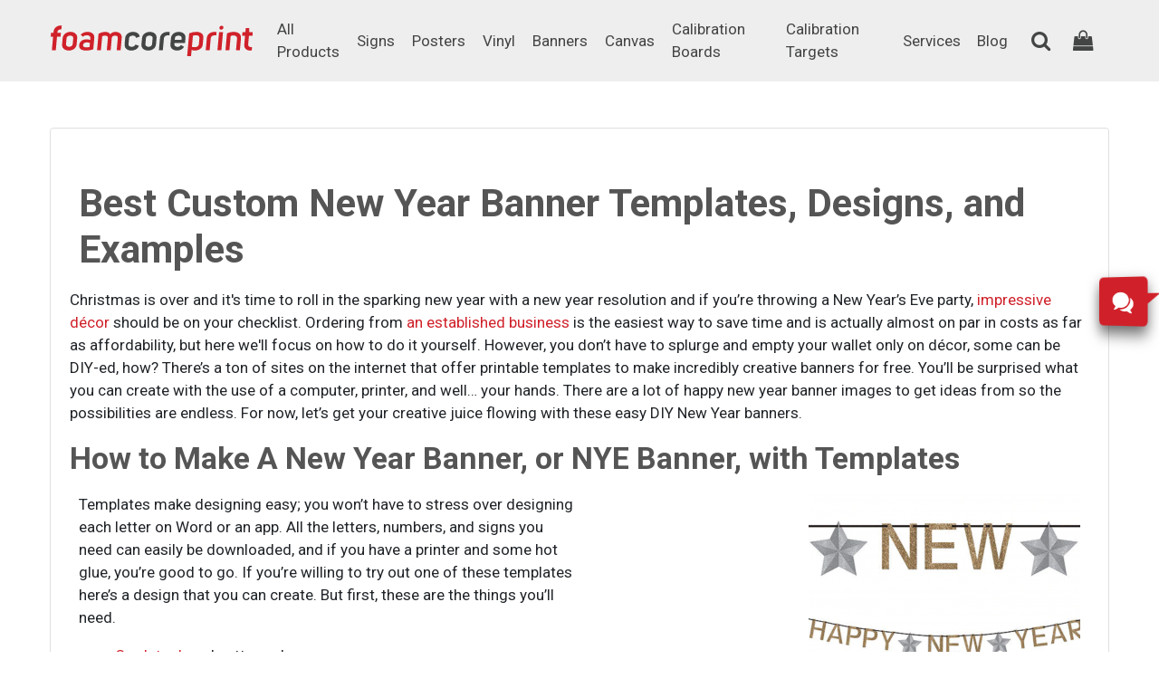

--- FILE ---
content_type: text/html; charset=utf-8
request_url: https://www.foamcoreprint.com/blog/new-year-banner-designs
body_size: 26979
content:
<!DOCTYPE html>
<html lang="en" class="t-app">
<head>
<meta charset="utf-8"><!-- Google tag (gtag.js) -->
<script async src="https://www.googletagmanager.com/gtag/js?id=UA-81930524-1"></script>
<script>
  window.dataLayer = window.dataLayer || [];
  function gtag(){dataLayer.push(arguments);}
  gtag('js', new Date());

  gtag('config', 'UA-81930524-1');
</script>
 <!-- Google Tag Manager -->
<script>(function(w,d,s,l,i){w[l]=w[l]||[];w[l].push({'gtm.start':
new Date().getTime(),event:'gtm.js'});var f=d.getElementsByTagName(s)[0],
j=d.createElement(s),dl=l!='dataLayer'?'&l='+l:'';j.async=true;j.src=
'https://www.googletagmanager.com/gtm.js?id='+i+dl;f.parentNode.insertBefore(j,f);
})(window,document,'script','dataLayer','GTM-KNSRTS');</script>
<!-- End Google Tag Manager --> <!-- Meta Pixel Code -->
<script>
!function(f,b,e,v,n,t,s)
{if(f.fbq)return;n=f.fbq=function(){n.callMethod?
n.callMethod.apply(n,arguments):n.queue.push(arguments)};
if(!f._fbq)f._fbq=n;n.push=n;n.loaded=!0;n.version='2.0';
n.queue=[];t=b.createElement(e);t.async=!0;
t.src=v;s=b.getElementsByTagName(e)[0];
s.parentNode.insertBefore(t,s)}(window, document,'script',
'https://connect.facebook.net/en_US/fbevents.js');
fbq('init', '1044571585711451');
fbq('track', 'PageView');
</script>
<noscript><img height="1" width="1" style="display:none"
src="https://www.facebook.com/tr?id=1044571585711451&ev=PageView&noscript=1"
/></noscript>
<!-- End Meta Pixel Code -->
<script type="text/javascript" async="async" defer="defer">window.cbOnInit = window.cbOnInit || [];
  window.cbOnInit.push(function() {
    if (window.pnApp && window.pnApp.Analytics) {
      try {
        window.pnApp.Analytics.setUserProperties({_id: '693ab3058f4ec656baebfe07', email: '', zip:'',state:'',city:''});
      } catch(e) {}
    }
  });</script><meta name="twitter:card" content="summary"><meta name="twitter:title" content="Best Custom New Year Banner Designs and Examples For 2020"><meta name="twitter:description" content="Looking to start off the new year with some celebratory banners? Check out these top design recommendations for New Years Eve."><meta name="twitter:image" content="https://cdn.printnetwork.com/production/assets/5d64701657a10d5de7f653b6/imageLocker/post_featured_image/post_featured_image/5e178891709c8ec06f1799a1/HNY-paper-banner.png"><meta property="og:type" content="ecommerce"><meta property="og:site_name" content="Foamcoreprint.com"><meta property="og:title" content="Best Custom New Year Banner Designs and Examples For 2020"><meta property="og:description" content="Looking to start off the new year with some celebratory banners? Check out these top design recommendations for New Years Eve."><meta property="og:image" content="https://cdn.printnetwork.com/production/assets/5d64701657a10d5de7f653b6/imageLocker/post_featured_image/post_featured_image/5e178891709c8ec06f1799a1/HNY-paper-banner.png"><meta name="image" content="https://cdn.printnetwork.com/production/assets/5d64701657a10d5de7f653b6/imageLocker/post_featured_image/post_featured_image/5e178891709c8ec06f1799a1/HNY-paper-banner.png"><meta name="description" content="Looking to start off the new year with some celebratory banners? Check out these top design recommendations for New Years Eve."><meta name="robots" content="index, follow"><meta property="og:url" content="https://www.foamcoreprint.com/blog/new-year-banner-designs"><meta http-equiv="x-ua-compatible" content="ie=edge">
<meta name="viewport" content="width=device-width, initial-scale=1">
<title>Best Custom New Year Banner Designs and Examples For 2020</title>
<link rel="icon" type="image/x-icon" href="/favicon.ico" />
<link rel="preconnect" href="//cdn.printnetwork.com" />
<link defer rel="stylesheet" href="/static/css/font-awesome.min.css" /><link defer rel="stylesheet" href="//fonts.googleapis.com/css?family=Roboto:300,400,500,700&amp;display=swap" /><link rel="stylesheet" href="https://www.foamcoreprint.com/production/assets/themesstatic/5d64701657a10d5de7f653b6/604f60d9ad91890c16c07ac7/styles/theme.css?v=1764862351231" /><link rel="canonical" href="https://www.foamcoreprint.com/blog/new-year-banner-designs"></head>
<body class="mvh-100 w-100 mx-0 mt-0 BLOG" id="app-body"><div class="mvh-100 d-flex flex-column"><section class="t-app up-sm  sticky-top " id="section-604dd551497fdc3b8e63ea1a"><nav itemscope itemtype="https://schema.org/WebSite" el-header class="navbar navbar-expand-lg app-hcbg1 up-sm  sticky-top p-0 d-flex flex-column default" id="header_nav"><div class="w-100 fs-0875">
<div class="banner d-none" style="">
<div class="container-xl h-100" style="">
<div class="d-flex w-100 h-100"><div reseller-banner class="ml-auto flex-grow d-none">
<div class="d-flex justify-content-end align-items-center h-100">
<div class="mr-1">Logged in as Reseller</div>
<div order-discount></div>
</div>
</div>
</div>
</div>
</div>
<div></div>
</div><script type="text/javascript">function applyBannerClass() {
  const banners = document.querySelectorAll('.banner');
  let visibleBannerCount = 0;
  for (const banner of banners) {
    const { display } = window.getComputedStyle(banner);
    const isVisible = display !== 'none';
    visibleBannerCount += isVisible ? 1 : 0;
  }

  document.body.classList.remove(`with-banner-1`);
  document.body.classList.remove(`with-banner-2`);
  if (visibleBannerCount > 0) {
    document.body.classList.add(`with-banner-${Math.min(visibleBannerCount, 2)}`);
  }
}

function showResellerBanner() {
  const resellerBanner = document.querySelector("[reseller-banner]");
  if (resellerBanner) {
    resellerBanner.classList.remove('d-none');
  }
  applyBannerClass();
}

function closeEvent(event) {
  const parent = event.target.closest('.banner');
  parent && parent.remove();
  applyBannerClass();
}

function openBannerDialog(e) {
  const modalContainer = document.getElementById('holidays-modal');

  var content = "";
  if (event.target) {
    const el = event.target.querySelector('.announcement');
    if (el) content = el.innerHTML;
    else if (event.target.classList.contains('announcement')) {
      content = event.target.innerHTML;
    }
  }
  if (content && (typeof bootstrap != "undefined")) {
    const modal = new bootstrap.Modal(modalContainer);
    modalContainer.querySelector('.message').innerHTML = content;
    modal.show();
  }
}

applyBannerClass();</script><div class="container-xl head-minh position-relative d-flex">
<div class="d-flex d-lg-none position-relative w-100 head-minh">
<div class="nav-item search-close d-none" data-search-container=.header-search-container data-container=#header_nav data-target=.header-search data-overlay=.header-search-underlay,.header-search-overlay data-input=.header-search__input data-collapse=#headerControls data-close=.search-close>
<a href="javascript:void(0);" class="btn btn-link text-decoration-none font-weight-light py-0 app-hcfg1">&times;</a>
</div>
<div class="nav-item open-menu search-close d-none mx-auto mt-n2 abs-center text-center h-100" data-search-container=.header-search-container data-container=#header_nav data-target=.header-search data-overlay=.header-search-underlay,.header-search-overlay data-input=.header-search__input data-collapse=#headerControls data-close=.search-close>
<a href="javascript:void(0);" class="open-menu btn btn-link text-decoration-none font-weight-light py-0 app-hcfg1 d-flex justify-content-center align-items-center h-100">
<i class="open-menu fa fa-angle-up"></i>
</a>
</div>
<button navbar-toggler hide-scroll class="navbar-toggler no-outline border-0 app-hcfg1" type="button" data-toggle="collapse" data-target="#headerControls" aria-controls="headerControls" aria-expanded="false" aria-label="Toggle navigation">
<span class="navbar-toggler-icon d-flex justify-content-between align-items-center">
<i class="open-nav fa fa-bars fa-lg app-hcfg1" aria-hidden="true"></i>
<span class="close-nav fs-2 d-none text-decoration-none font-weight-light">&times;</span>
</span>
</button>
<a site-logo class="navbar-brand h3 m-0 abs-center text-center m-auto d-lg-none app-hcfg1 align-self-center h-100 logo-dark" href="/"><img class="d-block mh-100 m-auto h-100" width="225px" src="https://cdn.printnetwork.com/production/assets/5d64701657a10d5de7f653b6/imageLocker/siteLogo/dark/logo.svg" alt=""></a>
<ul class="navbar-nav main-nav flex-row align-items-center d-sm-flex justify-content-between d-lg-none position-relative ml-auto mr-1"><li notification-toggle id="mobile-noti" class="d-none nav-item dropdown cate-link app-hcfg1 mx-2">
<a aria-label="Notifications" class="nav-link app-hcfg1" id="notifications-mobile-noti" href="javascript:void(0)" role="button" data-toggle="dropdown" aria-haspopup="true" aria-expanded="false"><i class="fa fa-bell fa-lg"></i><span notifications-count class="noti-badge badge badge-secondary d-none"></span>
</a>
<div notifications-menu class=" dropdown-menu shadow border-0 mt-2 app-hcbg1 dropdown-menu-right p-3 position-absolute" aria-labelledby="notifications">
<h5 class="font-weight-normal app-hcfg1 no-hover mb-3">Notifications</h5>
</div>
</li><li class="nav-item dropdown cate-link app-hcfg1 mx-3 mx-2 mr-3">
<a aria-label="Shopping Cart" class="nav-link app-hcfg1" href="javascript:void(0)" role="button" data-toggle="dropdown" aria-haspopup="true" aria-expanded="false"><i class="fa fa-shopping-bag fa-lg"></i><span cart-count class="noti-badge badge badge-secondary d-none fs-085"></span>
</a>
<div class="dropdown-menu shadow rounded border-0 mt-2 dropdown-menu-right p-0 position-absolute app-hcbg1 bg-gradient" id="baseket-dropdown" aria-labelledby="basket">
<div class="card border-0">
<div cart-items class="card-body rounded app-hcbg1 bg-gradient overflow-auto" style="height: 150px;"></div>
</div>
<a class="dropdown-item d-flex align-items-center p-3 app-hcfg1 app-hcfg1-hover-bg1" onclick="return pnApp ? pnApp.ANGnavigateByUrl('/order/shopping-cart') : true" href="/order/shopping-cart"><i class="fa fa-shopping-bag fa-lg mr-3"></i>Cart</a>
<a class="dropdown-item d-flex align-items-center p-3 app-hcfg1 app-hcfg1-hover-bg1" onclick="return pnApp ? pnApp.ANGnavigateByUrl('/user-dashboard') : true" href="/user-dashboard"><i class="fa fa-gear fs-1_5 mr-3"></i>User Dashboard</a>
<span auth-show="d-flex" class="cursor-pointer dropdown-item d-none align-items-center p-3 app-hcfg1 app-hcfg1-hover-bg1" onclick="pnApp.logOut(event, '/logout')"><i class="fa fa-user-circle fs-1_5 mr-3"></i><span class="text-truncate">Not <span auth-name-email>vx6vfpuomtm5ysjna-7zxtttbcox0-q2</span> ? Sign Out</span>
</span>
<a auth-hide="d-flex" class="dropdown-item d-flex align-items-center p-3 app-hcfg1 app-hcfg1-hover-bg1" onclick="return pnApp ? pnApp.ANGnavigateByUrl('/login') : true" href="/login"><i class="fa fa-user-circle fs-1_5 mr-3"></i>Sign In</a>
</div>
</li></ul>
</div>
<div class="collapse navbar-collapse w-100" id="headerControls">
<ul class="navbar-nav navbar-nav-scroll ml-auto d-flex justify-content-between flex-grow-1 align-items-lg-center position-relative">
<li class="nav-item d-none d-lg-block app-hcfg1 mr-lg-3">
<a href="/" class="navbar-brand h3 m-0 d-flex align-items-center justify-content-center logo-dark" ><img class="d-block mh-100" width="225px" src="https://cdn.printnetwork.com/production/assets/5d64701657a10d5de7f653b6/imageLocker/siteLogo/dark/logo.svg" alt="" ></a>
</li><li class="  flex-lg-fill nav-item app-hcfg1 px-2   hov hov-box"><a class="nav-link nav-link-main cate-link app-hcfg1 justify-content-lg-center  cursor-pointer" href="/all-products" data-image="">All Products</a><span class="sr-only">All Products</span></li><li class="  flex-lg-fill nav-item app-hcfg1 px-2 dropdown has-megamenu hov hov-box"><a class="nav-link nav-link-main cate-link app-hcfg1 justify-content-lg-center d-inline-block d-lg-flex cursor-pointer" href="/signs" data-image="">Signs</a><span class="sr-only">Signs</span><span class="dropdown-toggle float-right d-inline-block d-lg-none px-4 py-3 ml-0 va-m" data-toggle="dropdown"></span>
<div class="clearfix"></div><ul class="dropdown-menu megamenu flex-column rounded-0 app-dropbg app-dropfg p-0"><li class="w-100 h-100 d-flex container-xl align-items-stretch flex-nowrap megamenu-body">
<ul class="d-flex flex-column flex-md-row w-100 py-md-3 flex-equal list-style-none px-0"><li class="col-12 col-md-2 sub-link mr-2 flex-fill">
<div class="h5 text-center">Most Popular</div>
<div class="row text-center d-flex flex-md-column"><div class="col-4 col-md-12 my-md-1" >
<a class="sub-link" data-title="Foam Board Printing" data-desc="Customize lightweight, durable foam signs in various shapes and sizes. Upload your design to create your own foam board signage today! No minimum purchase required" data-image=https://cdn.printnetwork.com/production/assets/5d64701657a10d5de7f653b6/imageLocker/product/5d6ef646b386aa4530f80c03/foam_board_printing_feature_updated_1647778791770.webp href="/foam-board-printing">
<img width="80" height="80" src="https://cdn.printnetwork.com/production/assets/5d64701657a10d5de7f653b6/imageLocker/product/5d6ef646b386aa4530f80c03/foam_board_printing_feature_updated_1647778791770.webp" loading="lazy" onerror="this.style.opacity='0'"  alt="Foam Board Printing" />
<div class="d-flex justify-content-center my-1">
<span class="fs-085" >Foam Board Printing</span>
</div>
</a>
</div><div class="col-4 col-md-12 my-md-1" >
<a class="sub-link" data-title="Gator Board Printing" data-desc="Gator board signs are an ideal poster substrate for trade show signs, portrait prints for homes, and other advertising types." data-image=https://cdn.printnetwork.com/production/assets/5d64701657a10d5de7f653b6/imageLocker/product/5d719d4d5fa18f3fb17c3ef8/gator_board_printing_feature_updated_1647778561035.webp href="/gator-board-printing">
<img width="80" height="80" src="https://cdn.printnetwork.com/production/assets/5d64701657a10d5de7f653b6/imageLocker/product/5d719d4d5fa18f3fb17c3ef8/gator_board_printing_feature_updated_1647778561035.webp" loading="lazy" onerror="this.style.opacity='0'"  alt="Gator Board Printing" />
<div class="d-flex justify-content-center my-1">
<span class="fs-085" >Gator Board Printing</span>
</div>
</a>
</div><div class="col-4 col-md-12 my-md-1" >
<a class="sub-link" data-title="Acrylic Signs" data-desc="Custom Acrylic signs are a great way to display corporate logos in style. Use an acrylic sign as an amazing way to show high-end unique imagery." data-image=https://cdn.printnetwork.com/production/assets/5d64701657a10d5de7f653b6/imageLocker/product/5d8d164cf6843c414398c4f0/acrylic_signs_feature_2_1638368716475_1647778922805.webp href="/acrylic-signs">
<img width="80" height="80" src="https://cdn.printnetwork.com/production/assets/5d64701657a10d5de7f653b6/imageLocker/product/5d8d164cf6843c414398c4f0/acrylic_signs_feature_2_1638368716475_1647778922805.webp" loading="lazy" onerror="this.style.opacity='0'"  alt="Acrylic Signs" />
<div class="d-flex justify-content-center my-1">
<span class="fs-085" >Acrylic Signs</span>
</div>
</a>
</div></div>
</li><li class="flex-fill sub-link mr-2">
<ul class="nav nav-item-label-align flex-column h-100 pl-2 px-md-0 overflow-auto"><li>
<ul class="nav flex-column"><li class="nav-item nav-item-label pr-3 sub-link pt-4  "><a class="nav-link sub-link py-0" href="/signs" data-image=""><b>Signs</b></a></li><li class="nav-item pl-2 py-1 sub-link "><a class="nav-link sub-link pr-2 py-0 fs-085" href="/foam-board-printing" data-desc="Customize lightweight, durable foam signs in various shapes and sizes. Upload your design to create your own foam board signage today! No minimum purchase required" data-image="https://cdn.printnetwork.com/production/assets/5d64701657a10d5de7f653b6/imageLocker/product/5d6ef646b386aa4530f80c03/foam_board_printing_feature_updated_1647778791770.webp"> Foam Board Printing</a></li><li class="nav-item pl-2 py-1 sub-link "><a class="nav-link sub-link pr-2 py-0 fs-085" href="/gator-board-printing" data-desc="Gator board signs are an ideal poster substrate for trade show signs, portrait prints for homes, and other advertising types." data-image="https://cdn.printnetwork.com/production/assets/5d64701657a10d5de7f653b6/imageLocker/product/5d719d4d5fa18f3fb17c3ef8/gator_board_printing_feature_updated_1647778561035.webp"> Gator Board Printing</a></li><li class="nav-item pl-2 py-1 sub-link "><a class="nav-link sub-link pr-2 py-0 fs-085" href="/acrylic-signs" data-desc="Custom Acrylic signs are a great way to display corporate logos in style. Use an acrylic sign as an amazing way to show high-end unique imagery." data-image="https://cdn.printnetwork.com/production/assets/5d64701657a10d5de7f653b6/imageLocker/product/5d8d164cf6843c414398c4f0/acrylic_signs_feature_2_1638368716475_1647778922805.webp"> Acrylic Signs</a></li><li class="nav-item pl-2 py-1 sub-link "><a class="nav-link sub-link pr-2 py-0 fs-085" href="/cardstock-printing" data-desc="Printing on cardstock is perfect for wedding, birthday or holiday invitations. Use the &quot;special cut&quot; option to cut them in ANY SHAPE or custom sizes!" data-image="https://cdn.printnetwork.com/production/assets/5d64701657a10d5de7f653b6/imageLocker/product/5d8d141fd5e20741145b8c11/featured/card_stock-posters-printing-feature_updated.png"> Cardstock Printing</a></li><li class="nav-item pl-2 py-1 sub-link "><a class="nav-link sub-link pr-2 py-0 fs-085" href="/acrylic-photo-prints" data-desc="Showcase your favorite memories and impress guests with stunning photos printed in HD acrylic prints. With just a few clicks, you can easily upload your digital images and transform them into elegant fine art. These prints are perfect for creating personalized gifts, Christmas presents, and more!" data-image="https://cdn.printnetwork.com/production/assets/5d64701657a10d5de7f653b6/imageLocker/product/65d62506bf76b1a79f6aec5d/acrylic_signs_feature_2_1638368716475_1647778922805.webp"> Acrylic Prints</a></li><li class="nav-item pl-2 py-1 sub-link "><a class="nav-link sub-link pr-2 py-0 fs-085" href="/print-posters-cheap" data-desc="Easy to order, but hard to miss. Quickly load your design for your custom posters. Fast turnaround and quality are always guaranteed!" data-image="https://cdn.printnetwork.com/production/assets/5d64701657a10d5de7f653b6/imageLocker/product/5d6ed19121e28145566f2907/print_posters_cheap_feature_updated_1647779329502.webp"> Posters</a></li><li class="nav-item pl-2 py-1 sub-link "><a class="nav-link sub-link pr-2 py-0 fs-085" href="/backlit-film-printing" data-desc="Backlit Film Printing is for displays and directories are very popular in malls, financial institutions, restaurants, airport backlit displays, trade show exhibits and special events." data-image="https://cdn.printnetwork.com/production/assets/5d64701657a10d5de7f653b6/imageLocker/product/5d9bbd322f262e7f8d65d894/featured/backlit_film-printing-feature_updated.png"> Backlit Film Printing</a></li><li class="nav-item pl-2 py-1 sub-link "><a class="nav-link sub-link pr-2 py-0 fs-085" href="/air-release-vinyl" data-desc="Air release vinyl is perfect for vehicle signs for any car or truck. Use air release to wrap your fleet of vehicles." data-image="https://cdn.printnetwork.com/production/assets/5d64701657a10d5de7f653b6/imageLocker/product/5d9bbecabfe7107f9934ee5d/air_release_vinyl_printing_feature_2_1638369591362.png"> Air Release Vinyl</a></li><li class="nav-item pl-2 py-1 sub-link "><a class="nav-link sub-link pr-2 py-0 fs-085" href="/sandwich-board-signs" data-desc="Looking for the perfect sidewalk sign? Sandwich Board Signs are weatherproof &amp; perfect for outdoor usage to attract passing by cars or foot traffic!" data-image="https://cdn.printnetwork.com/production/assets/5d64701657a10d5de7f653b6/imageLocker/product/5d9b82c315c811039ab83961/featured/sandwich_board-signs-feature_updated.png"> Sandwich Board Signs </a></li><li class="nav-item pl-2 py-1 sub-link "><a class="nav-link sub-link pr-2 py-0 fs-085" href="/a-frame-signs" data-desc="A frame signs are ideally suited for restaurants, salons, boutique shops, aisle advertising, tradeshows, or anywhere walk-ins are welcome. " data-image="https://cdn.printnetwork.com/production/assets/5d64701657a10d5de7f653b6/imageLocker/product/5d6edfdc46753d454afbe6ab/a_frame_sign_feature_2_1638369094249.png"> A-Frame Signs</a></li></ul>
</li><li>
<ul class="nav flex-column"><li class="nav-item nav-item-label pr-3 sub-link pt-4  pt-2"><span class="nav-link sub-link py-0" data-image=""><b>Metal Signs</b></span></li><li class="nav-item pl-2 py-1 sub-link "><a class="nav-link sub-link pr-2 py-0 fs-085" href="/aluminum-signs" data-desc="Aluminum signs are great for indoor signage or outdoor usage. They are rust-proof, weatherproof, and designed to last. Custom shapes and sizes are also available!" data-image="https://cdn.printnetwork.com/production/assets/5d64701657a10d5de7f653b6/imageLocker/product/5d6ecbefb386aa4530f80b9f/aluminum_signs_feature_updated_1647779136115.webp"> Aluminum Signs</a></li><li class="nav-item pl-2 py-1 sub-link "><a class="nav-link sub-link pr-2 py-0 fs-085" href="/dibond-signs" data-desc="Dibond sign material serves as the perfect affordable outdoor signboard. It lasts longer, offers greater durability, and has a thicker profile than standard aluminum signs while showcasing vibrant, full-color prints. You can quickly and efficiently order custom signs, especially Dibond signs, by using our online Dibond pricing tool, which quickly provides exact pricing in just a few clicks. We back every Dibond sign order with a satisfaction guarantee and a commitment to rectifying mistakes, ensuring buyer protection!" data-image="https://cdn.printnetwork.com/production/assets/5d64701657a10d5de7f653b6/imageLocker/product/5d6ef31b3125844511efc224/featured/dibond_signs-feature_updated.png"> Dibond Signs</a></li><li class="nav-item pl-2 py-1 sub-link "><a class="nav-link sub-link pr-2 py-0 fs-085" href="/brushed-aluminum-signs" data-desc="Brushed metal signs are a great way for your business to stand out from the rest. Use standoffs to add a 3D effect when mounting your aluminum signage." data-image="https://cdn.printnetwork.com/production/assets/5d64701657a10d5de7f653b6/imageLocker/product/5d8d161958134c414f759a76/brushed_aluminum_signs_feature_updated_1647779456976.webp"> Brushed Aluminum Signs </a></li></ul>
</li><li>
<ul class="nav flex-column"><li class="nav-item nav-item-label pr-3 sub-link pt-4  pt-2"><span class="nav-link sub-link py-0" data-image=""><b>Plastic Signs</b></span></li><li class="nav-item pl-2 py-1 sub-link "><a class="nav-link sub-link pr-2 py-0 fs-085" href="/pvc-signs" data-desc="Install lightweight, high-quality PVC signs indoors or outdoors. They’re great for advertising, decoration, and much more!" data-image="https://cdn.printnetwork.com/production/assets/5d64701657a10d5de7f653b6/imageLocker/product/5d8d14e8024f97411542b065/featured/pvc_signs-feature_updated.png"> PVC Signs</a></li><li class="nav-item pl-2 py-1 sub-link "><a class="nav-link sub-link pr-2 py-0 fs-085" href="/sintra-signs" data-desc="Sintra PVC board is perfect for interior design, trade shows and other types of advertising." data-image="https://cdn.printnetwork.com/production/assets/5d64701657a10d5de7f653b6/imageLocker/product/5d9d02d35846bd32c4daa91a/featured/sintra_signs-feature_updated.png"> Sintra Signs</a></li><li class="nav-item pl-2 py-1 sub-link "><a class="nav-link sub-link pr-2 py-0 fs-085" href="/styrene-printing" data-desc="Styrene signs are excellent for large or small inline store displays, handheld restaurant menu boards, event badges, or even school parking passes. Click &quot;Get Started&quot; to begin your order and upload your artwork file today!" data-image="https://cdn.printnetwork.com/production/assets/5d64701657a10d5de7f653b6/imageLocker/product/5d6ee47721e28145566f293a/styrene_printing_feature_updated_1647779044673.webp"> Styrene Signs</a></li></ul>
</li><li>
<ul class="nav flex-column"><li class="nav-item nav-item-label pr-3 sub-link pt-4  pt-2"><span class="nav-link sub-link py-0" data-image=""><b>Magnetic signs</b></span></li><li class="nav-item pl-2 py-1 sub-link "><a class="nav-link sub-link pr-2 py-0 fs-085" href="/magnetic-signs" data-desc="We offer many different magnetic vehicle signs. Magnetic car signs are the perfect slow-rolling vehicle signs for any truck or car. Get your message heard!" data-image="https://cdn.printnetwork.com/production/assets/5d64701657a10d5de7f653b6/imageLocker/product/5d6ef07e28fdfa456e592568/magnetic_signs_feature_2_1638369372130.png"> Magnetic Signs </a></li></ul>
</li><li>
<ul class="nav flex-column"><li class="nav-item nav-item-label pr-3 sub-link pt-4  pt-2"><span class="nav-link sub-link py-0" data-image=""><b>Tradeshows &amp; Event Signage</b></span></li><li class="nav-item pl-2 py-1 sub-link "><a class="nav-link sub-link pr-2 py-0 fs-085" href="/retractable-banners" data-desc="Retractable banners are great for retail, businesses, trade shows or Corporate events." data-image="https://cdn.printnetwork.com/production/assets/5d64701657a10d5de7f653b6/imageLocker/product/5f5be9003c71350c400f6fda/retractable_banners_feature_updated_2_1638711441532.png"> Economy Retractable Banners</a></li><li class="nav-item pl-2 py-1 sub-link "><a class="nav-link sub-link pr-2 py-0 fs-085" href="/retractable-banner-stands" data-desc="We offer many different types of premium retractable banners and retractable banner stands. Retractable banners are great for retail, businesses, trade shows or Corporate events. " data-image="https://cdn.printnetwork.com/production/assets/5d64701657a10d5de7f653b6/imageLocker/product/5d6ee186494c1b452994914d/featured/premium_retractable-banner-feature_updated.png"> Premium Retractable Banner </a></li><li class="nav-item pl-2 py-1 sub-link "><a class="nav-link sub-link pr-2 py-0 fs-085" href="/step-and-repeat-banners" data-desc="Order Step and Repeat Banners Online Cheap!" data-image="https://cdn.printnetwork.com/production/assets/5d64701657a10d5de7f653b6/imageLocker/product/5dd6d8213314392cb47eb956/featured/step_and-repeat-banner-feature_updated.png"> Step And Repeat Banners</a></li><li class="nav-item pl-2 py-1 sub-link "><a class="nav-link sub-link pr-2 py-0 fs-085" href="/x-banner-stand" data-desc="We offer many different types of x banner stands and stand up banners  X Banner Stands are widely used in retail presentations and trade show." data-image="https://cdn.printnetwork.com/production/assets/5d64701657a10d5de7f653b6/imageLocker/product/5d6ef18844bf644562e3b545/featured/x_banner-stand-featured_updated.png"> X-Banner Stand</a></li></ul>
</li></ul>
</li><li class="preview col-4 d-none d-lg-flex sub-link"><div class="text-center d-flex flex-column justify-content-center h-100 w-100">
<div class="flex-grow-0 flex-shrink-1 overflow-hidden">
<img class="mh-100" nav-preview-img loading="lazy" data-image="" src="" onerror="this.style.opacity='0'"  alt="Signs" />
</div>
<div class="mt-3 flex-grow-0 ">
<div class="h4" nav-preview-h>Signs</div>
<p nav-preview-d></p>
</div>
</div>
</li></ul>
</li></ul></li><li class="  flex-lg-fill nav-item app-hcfg1 px-2 dropdown has-megamenu hov hov-box"><a class="nav-link nav-link-main cate-link app-hcfg1 justify-content-lg-center d-inline-block d-lg-flex cursor-pointer" href="/posters" data-image="">Posters</a><span class="sr-only">Posters</span><span class="dropdown-toggle float-right d-inline-block d-lg-none px-4 py-3 ml-0 va-m" data-toggle="dropdown"></span>
<div class="clearfix"></div><ul class="dropdown-menu megamenu flex-column rounded-0 app-dropbg app-dropfg p-0"><li class="w-100 h-100 d-flex container-xl align-items-stretch flex-nowrap megamenu-body">
<ul class="d-flex flex-column flex-md-row w-100 py-md-3 flex-equal list-style-none px-0"><li class="col-12 col-md-2 sub-link mr-2 flex-fill">
<div class="h5 text-center">Most Popular</div>
<div class="row text-center d-flex flex-md-column"><div class="col-4 col-md-12 my-md-1" >
<a class="sub-link" data-title="Posters" data-desc="Easy to order, but hard to miss. Quickly load your design for your custom posters. Fast turnaround and quality are always guaranteed!" data-image=https://cdn.printnetwork.com/production/assets/5d64701657a10d5de7f653b6/imageLocker/product/5d6ed19121e28145566f2907/print_posters_cheap_feature_updated_1647779329502.webp href="/print-posters-cheap">
<img width="80" height="80" src="https://cdn.printnetwork.com/production/assets/5d64701657a10d5de7f653b6/imageLocker/product/5d6ed19121e28145566f2907/print_posters_cheap_feature_updated_1647779329502.webp" loading="lazy" onerror="this.style.opacity='0'"  alt="Posters" />
<div class="d-flex justify-content-center my-1">
<span class="fs-085" >Posters</span>
</div>
</a>
</div><div class="col-4 col-md-12 my-md-1" >
<a class="sub-link" data-title="Foam Board Printing" data-desc="Customize lightweight, durable foam signs in various shapes and sizes. Upload your design to create your own foam board signage today! No minimum purchase required" data-image=https://cdn.printnetwork.com/production/assets/5d64701657a10d5de7f653b6/imageLocker/product/5d6ef646b386aa4530f80c03/foam_board_printing_feature_updated_1647778791770.webp href="/foam-board-printing">
<img width="80" height="80" src="https://cdn.printnetwork.com/production/assets/5d64701657a10d5de7f653b6/imageLocker/product/5d6ef646b386aa4530f80c03/foam_board_printing_feature_updated_1647778791770.webp" loading="lazy" onerror="this.style.opacity='0'"  alt="Foam Board Printing" />
<div class="d-flex justify-content-center my-1">
<span class="fs-085" >Foam Board Printing</span>
</div>
</a>
</div><div class="col-4 col-md-12 my-md-1" >
<a class="sub-link" data-title="Canvas Poster Printing" data-desc="Canvas poster printing is a great way to get a canvas like feel for fractions of the cost of a canvas wrap print. Upgrade custom photos into gallery-quality masterpieces! " data-image=https://cdn.printnetwork.com/production/assets/5d64701657a10d5de7f653b6/imageLocker/product/5d8d157026d7d64162081fa7/featured/canvas_foamboard-printing-feature_updated.png href="/canvas-poster-printing">
<img width="80" height="80" src="https://cdn.printnetwork.com/production/assets/5d64701657a10d5de7f653b6/imageLocker/product/5d8d157026d7d64162081fa7/featured/canvas_foamboard-printing-feature_updated.png" loading="lazy" onerror="this.style.opacity='0'"  alt="Canvas Poster Printing" />
<div class="d-flex justify-content-center my-1">
<span class="fs-085" >Canvas Poster Printing</span>
</div>
</a>
</div></div>
</li><li class="flex-fill sub-link mr-2">
<ul class="nav nav-item-label-align flex-column h-100 pl-2 px-md-0 overflow-auto"><li>
<ul class="nav flex-column"><li class="nav-item nav-item-label pr-3 sub-link pt-4  "><a class="nav-link sub-link py-0" href="/posters" data-image=""><b>Posters</b></a></li><li class="nav-item pl-2 py-1 sub-link "><a class="nav-link sub-link pr-2 py-0 fs-085" href="/print-posters-cheap" data-desc="Easy to order, but hard to miss. Quickly load your design for your custom posters. Fast turnaround and quality are always guaranteed!" data-image="https://cdn.printnetwork.com/production/assets/5d64701657a10d5de7f653b6/imageLocker/product/5d6ed19121e28145566f2907/print_posters_cheap_feature_updated_1647779329502.webp"> Posters</a></li><li class="nav-item pl-2 py-1 sub-link "><a class="nav-link sub-link pr-2 py-0 fs-085" href="/foam-board-printing" data-desc="Customize lightweight, durable foam signs in various shapes and sizes. Upload your design to create your own foam board signage today! No minimum purchase required" data-image="https://cdn.printnetwork.com/production/assets/5d64701657a10d5de7f653b6/imageLocker/product/5d6ef646b386aa4530f80c03/foam_board_printing_feature_updated_1647778791770.webp"> Foam Board Printing</a></li><li class="nav-item pl-2 py-1 sub-link "><a class="nav-link sub-link pr-2 py-0 fs-085" href="/canvas-poster-printing" data-desc="Canvas poster printing is a great way to get a canvas like feel for fractions of the cost of a canvas wrap print. Upgrade custom photos into gallery-quality masterpieces! " data-image="https://cdn.printnetwork.com/production/assets/5d64701657a10d5de7f653b6/imageLocker/product/5d8d157026d7d64162081fa7/featured/canvas_foamboard-printing-feature_updated.png"> Canvas Poster Printing</a></li><li class="nav-item pl-2 py-1 sub-link "><a class="nav-link sub-link pr-2 py-0 fs-085" href="/cardstock-printing" data-desc="Printing on cardstock is perfect for wedding, birthday or holiday invitations. Use the &quot;special cut&quot; option to cut them in ANY SHAPE or custom sizes!" data-image="https://cdn.printnetwork.com/production/assets/5d64701657a10d5de7f653b6/imageLocker/product/5d8d141fd5e20741145b8c11/featured/card_stock-posters-printing-feature_updated.png"> Cardstock Printing</a></li><li class="nav-item pl-2 py-1 sub-link "><a class="nav-link sub-link pr-2 py-0 fs-085" href="/gator-board-printing" data-desc="Gator board signs are an ideal poster substrate for trade show signs, portrait prints for homes, and other advertising types." data-image="https://cdn.printnetwork.com/production/assets/5d64701657a10d5de7f653b6/imageLocker/product/5d719d4d5fa18f3fb17c3ef8/gator_board_printing_feature_updated_1647778561035.webp"> Gator Board Printing</a></li><li class="nav-item pl-2 py-1 sub-link "><a class="nav-link sub-link pr-2 py-0 fs-085" href="/styrene-printing" data-desc="Styrene signs are excellent for large or small inline store displays, handheld restaurant menu boards, event badges, or even school parking passes. Click &quot;Get Started&quot; to begin your order and upload your artwork file today!" data-image="https://cdn.printnetwork.com/production/assets/5d64701657a10d5de7f653b6/imageLocker/product/5d6ee47721e28145566f293a/styrene_printing_feature_updated_1647779044673.webp"> Styrene Signs</a></li><li class="nav-item pl-2 py-1 sub-link "><a class="nav-link sub-link pr-2 py-0 fs-085" href="/sintra-signs" data-desc="Sintra PVC board is perfect for interior design, trade shows and other types of advertising." data-image="https://cdn.printnetwork.com/production/assets/5d64701657a10d5de7f653b6/imageLocker/product/5d9d02d35846bd32c4daa91a/featured/sintra_signs-feature_updated.png"> Sintra Signs</a></li><li class="nav-item pl-2 py-1 sub-link "><a class="nav-link sub-link pr-2 py-0 fs-085" href="/backlit-film-printing" data-desc="Backlit Film Printing is for displays and directories are very popular in malls, financial institutions, restaurants, airport backlit displays, trade show exhibits and special events." data-image="https://cdn.printnetwork.com/production/assets/5d64701657a10d5de7f653b6/imageLocker/product/5d9bbd322f262e7f8d65d894/featured/backlit_film-printing-feature_updated.png"> Backlit Film Printing</a></li></ul>
</li></ul>
</li><li class="preview col-4 d-none d-lg-flex sub-link"><div class="text-center d-flex flex-column justify-content-center h-100 w-100">
<div class="flex-grow-0 flex-shrink-1 overflow-hidden">
<img class="mh-100" nav-preview-img loading="lazy" data-image="" src="" onerror="this.style.opacity='0'"  alt="Posters" />
</div>
<div class="mt-3 flex-grow-0 ">
<div class="h4" nav-preview-h>Posters</div>
<p nav-preview-d></p>
</div>
</div>
</li></ul>
</li></ul></li><li class="  flex-lg-fill nav-item app-hcfg1 px-2 dropdown has-megamenu hov hov-box"><a class="nav-link nav-link-main cate-link app-hcfg1 justify-content-lg-center d-inline-block d-lg-flex cursor-pointer" href="/vinyl" data-image="">Vinyl</a><span class="sr-only">Vinyl</span><span class="dropdown-toggle float-right d-inline-block d-lg-none px-4 py-3 ml-0 va-m" data-toggle="dropdown"></span>
<div class="clearfix"></div><ul class="dropdown-menu megamenu flex-column rounded-0 app-dropbg app-dropfg p-0"><li class="w-100 h-100 d-flex container-xl align-items-stretch flex-nowrap megamenu-body">
<ul class="d-flex flex-column flex-md-row w-100 py-md-3 flex-equal list-style-none px-0"><li class="col-12 col-md-2 sub-link mr-2 flex-fill">
<div class="h5 text-center">Most Popular</div>
<div class="row text-center d-flex flex-md-column"><div class="col-4 col-md-12 my-md-1" >
<a class="sub-link" data-title="Removable Decal Material" data-desc="We offer many different options for removable wall decals. Peel-off stickers and wall decals are a great way to fill wall space without paint or pictures." data-image=https://cdn.printnetwork.com/production/assets/5d64701657a10d5de7f653b6/imageLocker/product/5d6ede8744bf644562e3b52d/featured/removable_decal-material-feature_updated.png href="/removable-decal-material">
<img width="80" height="80" src="https://cdn.printnetwork.com/production/assets/5d64701657a10d5de7f653b6/imageLocker/product/5d6ede8744bf644562e3b52d/featured/removable_decal-material-feature_updated.png" loading="lazy" onerror="this.style.opacity='0'"  alt="Removable Decal Material" />
<div class="d-flex justify-content-center my-1">
<span class="fs-085" >Removable Decal Material</span>
</div>
</a>
</div><div class="col-4 col-md-12 my-md-1" >
<a class="sub-link" data-title="Custom Decals" data-desc="Custom decals are great ways to add branding to any object. Add them to walls, windows, or most flat smooth surfaces!" data-image=https://cdn.printnetwork.com/production/assets/5d64701657a10d5de7f653b6/imageLocker/product/5d9bc08707825e32cc3f1f26/featured/custom_decals-feature_updated.png href="/custom-decals">
<img width="80" height="80" src="https://cdn.printnetwork.com/production/assets/5d64701657a10d5de7f653b6/imageLocker/product/5d9bc08707825e32cc3f1f26/featured/custom_decals-feature_updated.png" loading="lazy" onerror="this.style.opacity='0'"  alt="Custom Decals" />
<div class="d-flex justify-content-center my-1">
<span class="fs-085" >Custom Decals</span>
</div>
</a>
</div><div class="col-4 col-md-12 my-md-1" >
<a class="sub-link" data-title="Static Window Clings" data-desc="Static window clings are great for window applications without any adhesive that leaves stickey residue. Inside mount or outside mount your vinyl without a hitch! " data-image=https://cdn.printnetwork.com/production/assets/5d64701657a10d5de7f653b6/imageLocker/5d6ee2a9b386aa4530f80be7/5d6ee2a9b386aa4530f80be7/static_window-clings-feature_updated.png href="/static-window-clings">
<img width="80" height="80" src="https://cdn.printnetwork.com/production/assets/5d64701657a10d5de7f653b6/imageLocker/5d6ee2a9b386aa4530f80be7/5d6ee2a9b386aa4530f80be7/static_window-clings-feature_updated.png" loading="lazy" onerror="this.style.opacity='0'"  alt="Static Window Clings" />
<div class="d-flex justify-content-center my-1">
<span class="fs-085" >Static Window Clings</span>
</div>
</a>
</div></div>
</li><li class="flex-fill sub-link mr-2">
<ul class="nav nav-item-label-align flex-column h-100 pl-2 px-md-0 overflow-auto"><li>
<ul class="nav flex-column"><li class="nav-item nav-item-label pr-3 sub-link pt-4  "><a class="nav-link sub-link py-0" href="/vinyl" data-image=""><b>Vinyl</b></a></li><li class="nav-item pl-2 py-1 sub-link "><a class="nav-link sub-link pr-2 py-0 fs-085" href="/removable-decal-material" data-desc="We offer many different options for removable wall decals. Peel-off stickers and wall decals are a great way to fill wall space without paint or pictures." data-image="https://cdn.printnetwork.com/production/assets/5d64701657a10d5de7f653b6/imageLocker/product/5d6ede8744bf644562e3b52d/featured/removable_decal-material-feature_updated.png"> Removable Decal Material</a></li><li class="nav-item pl-2 py-1 sub-link "><a class="nav-link sub-link pr-2 py-0 fs-085" href="/custom-decals" data-desc="Custom decals are great ways to add branding to any object. Add them to walls, windows, or most flat smooth surfaces!" data-image="https://cdn.printnetwork.com/production/assets/5d64701657a10d5de7f653b6/imageLocker/product/5d9bc08707825e32cc3f1f26/featured/custom_decals-feature_updated.png"> Custom Decals</a></li><li class="nav-item pl-2 py-1 sub-link "><a class="nav-link sub-link pr-2 py-0 fs-085" href="/static-window-clings" data-desc="Static window clings are great for window applications without any adhesive that leaves stickey residue. Inside mount or outside mount your vinyl without a hitch! " data-image="https://cdn.printnetwork.com/production/assets/5d64701657a10d5de7f653b6/imageLocker/5d6ee2a9b386aa4530f80be7/5d6ee2a9b386aa4530f80be7/static_window-clings-feature_updated.png"> Static Window Clings</a></li><li class="nav-item pl-2 py-1 sub-link "><a class="nav-link sub-link pr-2 py-0 fs-085" href="/carpet-decals" data-desc="Design carpet decals &amp; stickers for your showroom or trade show. Great for short-term advertising or even to spice up a special event or boat graphics!" data-image="https://cdn.printnetwork.com/production/assets/5d64701657a10d5de7f653b6/imageLocker/product/6036bb8db54064732e092f51/featured/updated_carpet_decal_featured.png"> Carpet Decals</a></li><li class="nav-item pl-2 py-1 sub-link "><a class="nav-link sub-link pr-2 py-0 fs-085" href="/static-clear-window-clings" data-desc="We offer many different options for printing on clings. Custom window clings are a great way advertise a business on your car or truck." data-image="https://cdn.printnetwork.com/production/assets/5d64701657a10d5de7f653b6/imageLocker/product/5d6ee3a8fbedff45415e54eb/featured/static_clear-window-clings-background.png"> Static Clear Window Clings</a></li><li class="nav-item pl-2 py-1 sub-link "><a class="nav-link sub-link pr-2 py-0 fs-085" href="/window-decals" data-desc="Window decals are a great affordable choice for window graphics. Cut them in any shape or size by using the halo cut or special cut option. " data-image="https://cdn.printnetwork.com/production/assets/5d64701657a10d5de7f653b6/imageLocker/product/5d9bc205b2d92103926611e7/featured/window_decals-feature_updated.png"> Window Decals</a></li><li class="nav-item pl-2 py-1 sub-link "><a class="nav-link sub-link pr-2 py-0 fs-085" href="/perforated-window-signs" data-desc="Perforated Window Signs are perfect for cars, trucks, or storefront window signage to display high resolution images while allowing the sun to shine through the vinyl. " data-image="https://cdn.printnetwork.com/production/assets/5d64701657a10d5de7f653b6/imageLocker/product/5d8d1c09999f36412b1437ee/featured/perforated_window-signs-feature_updated.png"> Perforated Window Signs</a></li><li class="nav-item pl-2 py-1 sub-link "><a class="nav-link sub-link pr-2 py-0 fs-085" href="/air-release-vinyl" data-desc="Air release vinyl is perfect for vehicle signs for any car or truck. Use air release to wrap your fleet of vehicles." data-image="https://cdn.printnetwork.com/production/assets/5d64701657a10d5de7f653b6/imageLocker/product/5d9bbecabfe7107f9934ee5d/air_release_vinyl_printing_feature_2_1638369591362.png"> Air Release Vinyl</a></li><li class="nav-item pl-2 py-1 sub-link "><a class="nav-link sub-link pr-2 py-0 fs-085" href="/clear-window-decals" data-desc="
Clear Window Decals are a great way to advertise. Sport your favorite team, or display your company log with style! These affordable decals are the best way to get your message out there.   " data-image="https://cdn.printnetwork.com/production/assets/5d64701657a10d5de7f653b6/imageLocker/product/5d8d1cf308dd7f4136eb0baf/featured/clear_window-decal-feature_updated.png"> Clear Window Decals</a></li><li class="nav-item pl-2 py-1 sub-link "><a class="nav-link sub-link pr-2 py-0 fs-085" href="/floor-decals" data-desc="Floor decals are a great way to make a statement your competitors may have looked over. Use floor stickers to really make an impact!" data-image="https://cdn.printnetwork.com/production/assets/5d64701657a10d5de7f653b6/imageLocker/product/5d8d1c3c26d7d64162081faf/featured/floor_decals-feature_updated.png"> Floor Decals </a></li><li class="nav-item pl-2 py-1 sub-link "><a class="nav-link sub-link pr-2 py-0 fs-085" href="/custom-stickers" data-desc="Add some pizazz with custom stickers. Our online platform makes them easy to order and customize with fast &amp; dependable shipping." data-image="https://cdn.printnetwork.com/production/assets/5d64701657a10d5de7f653b6/imageLocker/product/5d6ee0933125844511efc203/featured/custom_stickers-feature_updated.png"> Custom Stickers</a></li></ul>
</li></ul>
</li><li class="preview col-4 d-none d-lg-flex sub-link"><div class="text-center d-flex flex-column justify-content-center h-100 w-100">
<div class="flex-grow-0 flex-shrink-1 overflow-hidden">
<img class="mh-100" nav-preview-img loading="lazy" data-image="" src="" onerror="this.style.opacity='0'"  alt="Vinyl" />
</div>
<div class="mt-3 flex-grow-0 ">
<div class="h4" nav-preview-h>Vinyl</div>
<p nav-preview-d></p>
</div>
</div>
</li></ul>
</li></ul></li><li class="  flex-lg-fill nav-item app-hcfg1 px-2 dropdown has-megamenu hov hov-box"><a class="nav-link nav-link-main cate-link app-hcfg1 justify-content-lg-center d-inline-block d-lg-flex cursor-pointer" href="/banners" data-image="">Banners</a><span class="sr-only">Banners</span><span class="dropdown-toggle float-right d-inline-block d-lg-none px-4 py-3 ml-0 va-m" data-toggle="dropdown"></span>
<div class="clearfix"></div><ul class="dropdown-menu megamenu flex-column rounded-0 app-dropbg app-dropfg p-0"><li class="w-100 h-100 d-flex container-xl align-items-stretch flex-nowrap megamenu-body">
<ul class="d-flex flex-column flex-md-row w-100 py-md-3 flex-equal list-style-none px-0"><li class="col-12 col-md-2 sub-link mr-2 flex-fill">
<div class="h5 text-center">Most Popular</div>
<div class="row text-center d-flex flex-md-column"><div class="col-4 col-md-12 my-md-1" >
<a class="sub-link" data-title="Vinyl Banners" data-desc="Vinyl banners are an affordable way to to display advertising, team photos, promotional deals, backdrops and more! " data-image=https://cdn.printnetwork.com/production/assets/5d64701657a10d5de7f653b6/imageLocker/product/5d6809b63125844511efbe10/vinyl_banners_feature_updated_1647779228160.webp href="/vinyl-banners">
<img width="80" height="80" src="https://cdn.printnetwork.com/production/assets/5d64701657a10d5de7f653b6/imageLocker/product/5d6809b63125844511efbe10/vinyl_banners_feature_updated_1647779228160.webp" loading="lazy" onerror="this.style.opacity='0'"  alt="Vinyl Banners" />
<div class="d-flex justify-content-center my-1">
<span class="fs-085" >Vinyl Banners</span>
</div>
</a>
</div><div class="col-4 col-md-12 my-md-1" >
<a class="sub-link" data-title="Mesh Banners" data-desc="If you want your message on durable, high quality mesh banners, look no further. Weather and water resistant, this is one of our best selling products." data-image=https://cdn.printnetwork.com/production/assets/5d64701657a10d5de7f653b6/imageLocker/product/5f5c002160d7ed0c7469bca7/mesh_banners_feature_updated_2_1638711214378.png href="/mesh-banners">
<img width="80" height="80" src="https://cdn.printnetwork.com/production/assets/5d64701657a10d5de7f653b6/imageLocker/product/5f5c002160d7ed0c7469bca7/mesh_banners_feature_updated_2_1638711214378.png" loading="lazy" onerror="this.style.opacity='0'"  alt="Mesh Banners" />
<div class="d-flex justify-content-center my-1">
<span class="fs-085" >Mesh Banners</span>
</div>
</a>
</div><div class="col-4 col-md-12 my-md-1" >
<a class="sub-link" data-title="Step And Repeat Banners" data-desc="Order Step and Repeat Banners Online Cheap!" data-image=https://cdn.printnetwork.com/production/assets/5d64701657a10d5de7f653b6/imageLocker/product/5dd6d8213314392cb47eb956/featured/step_and-repeat-banner-feature_updated.png href="/step-and-repeat-banners">
<img width="80" height="80" src="https://cdn.printnetwork.com/production/assets/5d64701657a10d5de7f653b6/imageLocker/product/5dd6d8213314392cb47eb956/featured/step_and-repeat-banner-feature_updated.png" loading="lazy" onerror="this.style.opacity='0'"  alt="Step And Repeat Banners" />
<div class="d-flex justify-content-center my-1">
<span class="fs-085" >Step And Repeat Banners</span>
</div>
</a>
</div></div>
</li><li class="flex-fill sub-link mr-2">
<ul class="nav nav-item-label-align flex-column h-100 pl-2 px-md-0 overflow-auto"><li>
<ul class="nav flex-column"><li class="nav-item nav-item-label pr-3 sub-link pt-4  "><a class="nav-link sub-link py-0" href="/banners" data-image=""><b>Banners</b></a></li><li class="nav-item pl-2 py-1 sub-link "><a class="nav-link sub-link pr-2 py-0 fs-085" href="/vinyl-banners" data-desc="Vinyl banners are an affordable way to to display advertising, team photos, promotional deals, backdrops and more! " data-image="https://cdn.printnetwork.com/production/assets/5d64701657a10d5de7f653b6/imageLocker/product/5d6809b63125844511efbe10/vinyl_banners_feature_updated_1647779228160.webp"> Vinyl Banners</a></li><li class="nav-item pl-2 py-1 sub-link "><a class="nav-link sub-link pr-2 py-0 fs-085" href="/mesh-banners" data-desc="If you want your message on durable, high quality mesh banners, look no further. Weather and water resistant, this is one of our best selling products." data-image="https://cdn.printnetwork.com/production/assets/5d64701657a10d5de7f653b6/imageLocker/product/5f5c002160d7ed0c7469bca7/mesh_banners_feature_updated_2_1638711214378.png"> Mesh Banners</a></li><li class="nav-item pl-2 py-1 sub-link "><a class="nav-link sub-link pr-2 py-0 fs-085" href="/step-and-repeat-banners" data-desc="Order Step and Repeat Banners Online Cheap!" data-image="https://cdn.printnetwork.com/production/assets/5d64701657a10d5de7f653b6/imageLocker/product/5dd6d8213314392cb47eb956/featured/step_and-repeat-banner-feature_updated.png"> Step And Repeat Banners</a></li><li class="nav-item pl-2 py-1 sub-link "><a class="nav-link sub-link pr-2 py-0 fs-085" href="/x-banner-stand" data-desc="We offer many different types of x banner stands and stand up banners  X Banner Stands are widely used in retail presentations and trade show." data-image="https://cdn.printnetwork.com/production/assets/5d64701657a10d5de7f653b6/imageLocker/product/5d6ef18844bf644562e3b545/featured/x_banner-stand-featured_updated.png"> X-Banner Stand</a></li><li class="nav-item pl-2 py-1 sub-link "><a class="nav-link sub-link pr-2 py-0 fs-085" href="/retractable-banners" data-desc="Retractable banners are great for retail, businesses, trade shows or Corporate events." data-image="https://cdn.printnetwork.com/production/assets/5d64701657a10d5de7f653b6/imageLocker/product/5f5be9003c71350c400f6fda/retractable_banners_feature_updated_2_1638711441532.png"> Economy Retractable Banners</a></li><li class="nav-item pl-2 py-1 sub-link "><a class="nav-link sub-link pr-2 py-0 fs-085" href="/retractable-banner-stands" data-desc="We offer many different types of premium retractable banners and retractable banner stands. Retractable banners are great for retail, businesses, trade shows or Corporate events. " data-image="https://cdn.printnetwork.com/production/assets/5d64701657a10d5de7f653b6/imageLocker/product/5d6ee186494c1b452994914d/featured/premium_retractable-banner-feature_updated.png"> Premium Retractable Banner </a></li><li class="nav-item pl-2 py-1 sub-link "><a class="nav-link sub-link pr-2 py-0 fs-085" href="/printed-banner-only-no-stand" data-desc="Retractable Banner Replacements are great to swap out designs on an existing retractable stand in ANY size! Keep your promotions up today with this affordable option. " data-image="https://cdn.printnetwork.com/production/assets/5d64701657a10d5de7f653b6/imageLocker/product/5d8d1b1bd5e20741145b8c1b/featured/retractable_banner-replacement-feature.png"> Retractable Banner Replacement</a></li><li class="nav-item pl-2 py-1 sub-link "><a class="nav-link sub-link pr-2 py-0 fs-085" href="/pole-banners" data-desc="These versatile Pole Banners can be a creative way to customize and display an event, brand, logo and much more!" data-image="https://cdn.printnetwork.com/production/assets/5d64701657a10d5de7f653b6/imageLocker/product/5d6ed83328fdfa456e59253a/pole_banner_feature_2_1638368925316.png"> Pole Banners</a></li><li class="nav-item pl-2 py-1 sub-link "><a class="nav-link sub-link pr-2 py-0 fs-085" href="/street-banners" data-desc="Street banners are a great way for cities or schools to promote upcoming events, festivals, or the next big game." data-image="https://cdn.printnetwork.com/production/assets/5d64701657a10d5de7f653b6/imageLocker/product/5da362097d41ba0433f9e085/street_banners_feature_updated_2_1638711101119.png"> Street Banners</a></li></ul>
</li><li>
<ul class="nav flex-column"><li class="pt-4 nav-item nav-item-label pr-3 sub-link "><span class="font-weight-bolder sub-link " data-image="" data-image-alt="">Specialty Banners</span></li><li class="nav-item pl-2 py-1 sub-link "><a class="nav-link sub-link pr-2 py-0 fs-085" href="/baby-shower-banners" data-desc="Baby shower banners are a great way to welcome the little bundle of joy into this world." data-image="https://cdn.printnetwork.com/production/assets/5d64701657a10d5de7f653b6/imageLocker/product/5da3522c3fb1b3518fe0b38b/featured/baby_shower-banners-feature_updated.png"> Baby Shower Banners</a></li><li class="nav-item pl-2 py-1 sub-link "><a class="nav-link sub-link pr-2 py-0 fs-085" href="/band-banners" data-desc="Make your next show stand out to the crowd with Band Banners. Give your fans something to remember!" data-image="https://cdn.printnetwork.com/production/assets/5d64701657a10d5de7f653b6/imageLocker/product/5da3534e25e9d851975f4998/featured/band_banners-feature_updated.png"> Band Banners</a></li><li class="nav-item pl-2 py-1 sub-link "><a class="nav-link sub-link pr-2 py-0 fs-085" href="/birthday-banners" data-desc="Order Custom Happy Birthday Banners Online" data-image="https://cdn.printnetwork.com/production/assets/5d64701657a10d5de7f653b6/imageLocker/product/5da3541bb008b9043b45f3a5/featured/birthday_vinyl-banners-feature_updated.png"> Birthday Banners</a></li><li class="nav-item pl-2 py-1 sub-link "><a class="nav-link sub-link pr-2 py-0 fs-085" href="/business-banners" data-desc="Business banners are an affordable way to promote a sale or promotion and bring the business in." data-image="https://cdn.printnetwork.com/production/assets/5d64701657a10d5de7f653b6/imageLocker/product/5da35510b008b9043b45f43d/featured/business_banners-feature_updated.png"> Business Banners</a></li><li class="nav-item pl-2 py-1 sub-link "><a class="nav-link sub-link pr-2 py-0 fs-085" href="/campaign-banners" data-desc="Get out there and win some votes with Campaign &amp; Political Banners! Visibly show you're constituents what you are about with an affordable Election Banner." data-image="https://cdn.printnetwork.com/production/assets/5d64701657a10d5de7f653b6/imageLocker/product/5da35c867d41ba0433f9dbf6/political_banner_feature_upadted_2_1638372929923.png"> Campaign Banners</a></li><li class="nav-item pl-2 py-1 sub-link "><a class="nav-link sub-link pr-2 py-0 fs-085" href="/church-banners" data-desc="Let the community know about upcoming events with Church praise &amp; worship banners. " data-image="https://cdn.printnetwork.com/production/assets/5d64701657a10d5de7f653b6/imageLocker/product/5da355d23fb1b3518fe0b5f9/church_vinyl_banners_feature_updated_2_1638371754632.png"> Church Banners</a></li><li class="nav-item pl-2 py-1 sub-link "><a class="nav-link sub-link pr-2 py-0 fs-085" href="/fence-banners" data-desc="Use Fence banners to display amazing high quality imagery in a construction site, the big game, or at your home." data-image="https://cdn.printnetwork.com/production/assets/5d64701657a10d5de7f653b6/imageLocker/product/5f5c02c4fba523445b2dfc14/featured/fence_banners-feature_updated.png"> Fence Banners</a></li><li class="nav-item pl-2 py-1 sub-link "><a class="nav-link sub-link pr-2 py-0 fs-085" href="/graduation-banners" data-desc="Graduation banners are are great way top show your loved ones just how proud you are. Celebrate the occasion with style!" data-image="https://cdn.printnetwork.com/production/assets/5d64701657a10d5de7f653b6/imageLocker/product/5da3582c7d41ba0433f9d9b8/featured/graduation_banner-feature_updated.png"> Graduation Banners</a></li><li class="nav-item pl-2 py-1 sub-link "><a class="nav-link sub-link pr-2 py-0 fs-085" href="/holiday-banners" data-desc="Custom Holiday banners are a great way to bring in Christmas cheer in style. Merry Christmas banners can display high quality images, and the best part is, they ship fast!" data-image="https://cdn.printnetwork.com/production/assets/5d64701657a10d5de7f653b6/imageLocker/product/5da358d9b008b9043b45f619/holiday_banner_feature_2_1638371978761.png"> Holiday Banners</a></li><li class="nav-item pl-2 py-1 sub-link "><a class="nav-link sub-link pr-2 py-0 fs-085" href="/military-banners" data-desc="Personalize a Military banner for your loved one with ease. Welcome them home with style and show them how much they were missed!" data-image="https://cdn.printnetwork.com/production/assets/5d64701657a10d5de7f653b6/imageLocker/product/5da359a23fb1b3518fe0b946/military_banner_feature_updated_2_1638372148259.png"> Military Banners</a></li><li class="nav-item pl-2 py-1 sub-link "><a class="nav-link sub-link pr-2 py-0 fs-085" href="/personalized-banners" data-desc="Personalized Banners are a great way to show your loved ones you care. Design anything you can dream up with personalized banners today." data-image="https://cdn.printnetwork.com/production/assets/5d64701657a10d5de7f653b6/imageLocker/product/5da35b5a7d41ba0433f9db5a/featured/personalized_banner-feature_updated.png"> Personalized Banners</a></li><li class="nav-item pl-2 py-1 sub-link "><a class="nav-link sub-link pr-2 py-0 fs-085" href="/photo-banners" data-desc="Get quality photo banners at affordable prices with FoamCorePrint. Personalize a photo banner anyway you like with our design tool with ease!" data-image="https://cdn.printnetwork.com/production/assets/5d64701657a10d5de7f653b6/imageLocker/product/5da35be97d41ba0433f9dbcf/photo_banner_feature_updated_2_1638372390821.png"> Photo Banners</a></li><li class="nav-item pl-2 py-1 sub-link "><a class="nav-link sub-link pr-2 py-0 fs-085" href="/restaurant-banners" data-desc="Get affordable restaurant banners at wholesale to consumer pricing. Advertising for your restaurant has never been so easy with restaurant banners. " data-image="https://cdn.printnetwork.com/production/assets/5d64701657a10d5de7f653b6/imageLocker/product/5da35d8a3fb1b3518fe0bb7e/restaurant_banner_feature_updated_2_1638373132259.png"> Restaurant Banners</a></li><li class="nav-item pl-2 py-1 sub-link "><a class="nav-link sub-link pr-2 py-0 fs-085" href="/retail-sales-banners" data-desc="Sale banners are an affordable way to show off your newest promotion and bring the customers in. Get cheap sales banners today!" data-image="https://cdn.printnetwork.com/production/assets/5d64701657a10d5de7f653b6/imageLocker/product/5da35e1e3fb1b3518fe0bbe3/retail_banner_feature_updated_2_1638710447591.png"> Retail Sales Banners</a></li><li class="nav-item pl-2 py-1 sub-link "><a class="nav-link sub-link pr-2 py-0 fs-085" href="/reunion-banners" data-desc="Get affordable reunions banners today. Great for class or family reunions, customize your reunion banner with ease with our design tool, All Orders SHIP FAST!" data-image="https://cdn.printnetwork.com/production/assets/5d64701657a10d5de7f653b6/imageLocker/product/5da35ec325e9d851975f5477/reunion_banner_feature_updated_2_1638710557524.png"> Reunion Banners</a></li><li class="nav-item pl-2 py-1 sub-link "><a class="nav-link sub-link pr-2 py-0 fs-085" href="/school-banners" data-desc="Get School Banners at affordable rates, welcome back to school or admission banners are a great way to bring in the school pride. " data-image="https://cdn.printnetwork.com/production/assets/5d64701657a10d5de7f653b6/imageLocker/product/5da35f5525e9d851975f54da/school_banners_feature_updated_2_1638710746975.png"> School Banners</a></li><li class="nav-item pl-2 py-1 sub-link "><a class="nav-link sub-link pr-2 py-0 fs-085" href="/sports-banners" data-desc="Sports Banners are a great way rally the school for the big game!" data-image="https://cdn.printnetwork.com/production/assets/5d64701657a10d5de7f653b6/imageLocker/product/5da35fdf7d41ba0433f9dfb7/sports_banners_feature_upadted_2_1638710963542.png"> Sports Banners</a></li></ul>
</li></ul>
</li><li class="preview col-4 d-none d-lg-flex sub-link"><div class="text-center d-flex flex-column justify-content-center h-100 w-100">
<div class="flex-grow-0 flex-shrink-1 overflow-hidden">
<img class="mh-100" nav-preview-img loading="lazy" data-image="" src="" onerror="this.style.opacity='0'"  alt="Banners" />
</div>
<div class="mt-3 flex-grow-0 ">
<div class="h4" nav-preview-h>Banners</div>
<p nav-preview-d></p>
</div>
</div>
</li></ul>
</li></ul></li><li class="  flex-lg-fill nav-item app-hcfg1 px-2 dropdown has-megamenu hov hov-box"><a class="nav-link nav-link-main cate-link app-hcfg1 justify-content-lg-center d-inline-block d-lg-flex cursor-pointer" href="/canvas" data-image="">Canvas</a><span class="sr-only">Canvas</span><span class="dropdown-toggle float-right d-inline-block d-lg-none px-4 py-3 ml-0 va-m" data-toggle="dropdown"></span>
<div class="clearfix"></div><ul class="dropdown-menu megamenu flex-column rounded-0 app-dropbg app-dropfg p-0"><li class="w-100 h-100 d-flex container-xl align-items-stretch flex-nowrap megamenu-body">
<ul class="d-flex flex-column flex-md-row w-100 py-md-3 flex-equal list-style-none px-0"><li class="col-12 col-md-2 sub-link mr-2 flex-fill">
<div class="h5 text-center">Most Popular</div>
<div class="row text-center d-flex flex-md-column"><div class="col-4 col-md-12 my-md-1" >
<a class="sub-link" data-title="Canvas Wrap Prints" data-desc="Gallery Wrapped Prints are a great way to make custom artwork into showroom quality masterpieces. Upgrade your home or office today with gallery wrap prints!" data-image=https://cdn.printnetwork.com/production/assets/5d64701657a10d5de7f653b6/imageLocker/product/5d9bb635c1b4a37f68cdccc7/featured/canvas_printing-feature_updated.png href="/canvas-wrap-prints">
<img width="80" height="80" src="https://cdn.printnetwork.com/production/assets/5d64701657a10d5de7f653b6/imageLocker/product/5d9bb635c1b4a37f68cdccc7/featured/canvas_printing-feature_updated.png" loading="lazy" onerror="this.style.opacity='0'"  alt="Canvas Wrap Prints" />
<div class="d-flex justify-content-center my-1">
<span class="fs-085" >Canvas Wrap Prints</span>
</div>
</a>
</div><div class="col-4 col-md-12 my-md-1" >
<a class="sub-link" data-title="Gallery Wrap Prints" data-desc="Gallery Wrapped Prints are a great way to make custom artwork into showroom quality masterpieces. Upgrade your home or office today with gallery wrap prints!" data-image=https://cdn.printnetwork.com/production/assets/5d64701657a10d5de7f653b6/imageLocker/5d8d15c708dd7f4136eb0ba5/5d8d15c708dd7f4136eb0ba5/gallery_wrap_prints_feature_transparent_1660732669905.png href="/gallery-wrap-prints">
<img width="80" height="80" src="https://cdn.printnetwork.com/production/assets/5d64701657a10d5de7f653b6/imageLocker/5d8d15c708dd7f4136eb0ba5/5d8d15c708dd7f4136eb0ba5/gallery_wrap_prints_feature_transparent_1660732669905.png" loading="lazy" onerror="this.style.opacity='0'"  alt="Gallery Wrap Prints" />
<div class="d-flex justify-content-center my-1">
<span class="fs-085" >Gallery Wrap Prints</span>
</div>
</a>
</div><div class="col-4 col-md-12 my-md-1" >
<a class="sub-link" data-title="Canvas Printing" data-desc="Rolled canvas prints are great for wall art, pop signage, trade shows, and more. Rolled canvas printing can upgrade your artwork into gallery quality prints. " data-image=https://cdn.printnetwork.com/production/assets/5d64701657a10d5de7f653b6/imageLocker/product/5d8d1686ce46984169639165/featured/rolled_canvas-prints-feature_updated.png href="/canvas-printing">
<img width="80" height="80" src="https://cdn.printnetwork.com/production/assets/5d64701657a10d5de7f653b6/imageLocker/product/5d8d1686ce46984169639165/featured/rolled_canvas-prints-feature_updated.png" loading="lazy" onerror="this.style.opacity='0'"  alt="Canvas Printing" />
<div class="d-flex justify-content-center my-1">
<span class="fs-085" >Canvas Printing</span>
</div>
</a>
</div></div>
</li><li class="flex-fill sub-link mr-2">
<ul class="nav nav-item-label-align flex-column h-100 pl-2 px-md-0 overflow-auto"><li>
<ul class="nav flex-column"><li class="nav-item nav-item-label pr-3 sub-link pt-4  "><a class="nav-link sub-link py-0" href="/canvas" data-image=""><b>Canvas</b></a></li><li class="nav-item pl-2 py-1 sub-link "><a class="nav-link sub-link pr-2 py-0 fs-085" href="/canvas-wrap-prints" data-desc="Gallery Wrapped Prints are a great way to make custom artwork into showroom quality masterpieces. Upgrade your home or office today with gallery wrap prints!" data-image="https://cdn.printnetwork.com/production/assets/5d64701657a10d5de7f653b6/imageLocker/product/5d9bb635c1b4a37f68cdccc7/featured/canvas_printing-feature_updated.png"> Canvas Wrap Prints</a></li><li class="nav-item pl-2 py-1 sub-link "><a class="nav-link sub-link pr-2 py-0 fs-085" href="/gallery-wrap-prints" data-desc="Gallery Wrapped Prints are a great way to make custom artwork into showroom quality masterpieces. Upgrade your home or office today with gallery wrap prints!" data-image="https://cdn.printnetwork.com/production/assets/5d64701657a10d5de7f653b6/imageLocker/5d8d15c708dd7f4136eb0ba5/5d8d15c708dd7f4136eb0ba5/gallery_wrap_prints_feature_transparent_1660732669905.png"> Gallery Wrap Prints</a></li><li class="nav-item pl-2 py-1 sub-link "><a class="nav-link sub-link pr-2 py-0 fs-085" href="/canvas-printing" data-desc="Rolled canvas prints are great for wall art, pop signage, trade shows, and more. Rolled canvas printing can upgrade your artwork into gallery quality prints. " data-image="https://cdn.printnetwork.com/production/assets/5d64701657a10d5de7f653b6/imageLocker/product/5d8d1686ce46984169639165/featured/rolled_canvas-prints-feature_updated.png"> Canvas Printing</a></li><li class="nav-item pl-2 py-1 sub-link "><a class="nav-link sub-link pr-2 py-0 fs-085" href="/canvas-poster-printing" data-desc="Canvas poster printing is a great way to get a canvas like feel for fractions of the cost of a canvas wrap print. Upgrade custom photos into gallery-quality masterpieces! " data-image="https://cdn.printnetwork.com/production/assets/5d64701657a10d5de7f653b6/imageLocker/product/5d8d157026d7d64162081fa7/featured/canvas_foamboard-printing-feature_updated.png"> Canvas Poster Printing</a></li></ul>
</li></ul>
</li><li class="preview col-4 d-none d-lg-flex sub-link"><div class="text-center d-flex flex-column justify-content-center h-100 w-100">
<div class="flex-grow-0 flex-shrink-1 overflow-hidden">
<img class="mh-100" nav-preview-img loading="lazy" data-image="" src="" onerror="this.style.opacity='0'"  alt="Canvas" />
</div>
<div class="mt-3 flex-grow-0 ">
<div class="h4" nav-preview-h>Canvas</div>
<p nav-preview-d></p>
</div>
</div>
</li></ul>
</li></ul></li><li class="  flex-lg-fill nav-item app-hcfg1 px-2 dropdown has-megamenu hov hov-box"><a class="nav-link nav-link-main cate-link app-hcfg1 justify-content-lg-center d-inline-block d-lg-flex cursor-pointer" href="/calibration-boards" data-image="">Calibration Boards</a><span class="sr-only">Calibration Boards</span><span class="dropdown-toggle float-right d-inline-block d-lg-none px-4 py-3 ml-0 va-m" data-toggle="dropdown"></span>
<div class="clearfix"></div><ul class="dropdown-menu megamenu flex-column rounded-0 app-dropbg app-dropfg p-0"><li class="w-100 h-100 d-flex container-xl align-items-stretch flex-nowrap megamenu-body">
<ul class="d-flex flex-column flex-md-row w-100 py-md-3 flex-equal list-style-none px-0"><li class="col-12 col-md-2 sub-link mr-2 flex-fill">
<div class="h5 text-center">Most Popular</div>
<div class="row text-center d-flex flex-md-column"><div class="col-4 col-md-12 my-md-1" >
<a class="sub-link" data-title="Calibration Targets" data-desc="Our custom calibration targets feature vibrant UV-cured prints on durable, weatherproof materials—choose from 3mm or 6mm aluminum composite or 2mm to 12mm matte-finish polyurethane. Lightweight and rigid, they are perfect for both indoor and outdoor use. Click &quot;Upload Artwork&quot; to upload your custom file, or use our pattern generator, &quot;Design My Pattern,&quot; to begin your order today!" data-image=https://cdn.printnetwork.com/production/assets/5d64701657a10d5de7f653b6/imageLocker/product/60816472cd015209f32302cb/Calibration_target_featured_image_330x300_1678370387419.png href="/calibration-targets">
<img width="80" height="80" src="https://cdn.printnetwork.com/production/assets/5d64701657a10d5de7f653b6/imageLocker/product/60816472cd015209f32302cb/Calibration_target_featured_image_330x300_1678370387419.png" loading="lazy" onerror="this.style.opacity='0'"  alt="Calibration Targets" />
<div class="d-flex justify-content-center my-1">
<span class="fs-085" >Calibration Targets</span>
</div>
</a>
</div><div class="col-4 col-md-12 my-md-1" >
<a class="sub-link" data-title="AprilTag Targets" data-desc="To get started, click on &quot;Design My Pattern&quot; to begin customizing your AprilTag pattern. If you have an AprilTag pattern in vector format, enter the finished size in inches (up to three decimal places) in the pricing tool, and then click &quot;Get Started&quot; to upload your artwork and view your digital proof. Please note that proofs may not accurately reflect the final print quality." data-image=https://cdn.printnetwork.com/production/assets/5d64701657a10d5de7f653b6/imageLocker/product/6081743acd015209f32308c5/Apriltag_Targets_feature_dropshadow_2_1638368465902.png href="/apriltag-targets">
<img width="80" height="80" src="https://cdn.printnetwork.com/production/assets/5d64701657a10d5de7f653b6/imageLocker/product/6081743acd015209f32308c5/Apriltag_Targets_feature_dropshadow_2_1638368465902.png" loading="lazy" onerror="this.style.opacity='0'"  alt="AprilTag Targets" />
<div class="d-flex justify-content-center my-1">
<span class="fs-085" >AprilTag Targets</span>
</div>
</a>
</div><div class="col-4 col-md-12 my-md-1" >
<a class="sub-link" data-title="ChArUco Targets" data-desc="The ChArUco pattern requires custom files from clients, which are not included in our pattern generator. If you have a vector format ChArUco Target pattern, enter the finished size in inches (up to three decimal places) on the pricing tool and click &quot;Get Started&quot; to upload your artwork and view your digital proof. Please note that proofs may not reflect final print quality." data-image=https://cdn.printnetwork.com/production/assets/5d64701657a10d5de7f653b6/imageLocker/60816a32318a3f1d09acd405/60816a32318a3f1d09acd405/ChArUco_Targets_featured.png href="/charuco-targets">
<img width="80" height="80" src="https://cdn.printnetwork.com/production/assets/5d64701657a10d5de7f653b6/imageLocker/60816a32318a3f1d09acd405/60816a32318a3f1d09acd405/ChArUco_Targets_featured.png" loading="lazy" onerror="this.style.opacity='0'"  alt="ChArUco Targets" />
<div class="d-flex justify-content-center my-1">
<span class="fs-085" >ChArUco Targets</span>
</div>
</a>
</div></div>
</li><li class="flex-fill sub-link mr-2">
<ul class="nav nav-item-label-align flex-column h-100 pl-2 px-md-0 overflow-auto"><li>
<ul class="nav flex-column"><li class="nav-item nav-item-label pr-3 sub-link pt-4  "><a class="nav-link sub-link py-0" href="/calibration-boards" data-image=""><b>Calibration Boards</b></a></li><li class="nav-item pl-2 py-1 sub-link "><a class="nav-link sub-link pr-2 py-0 fs-085" href="/calibration-targets" data-desc="Our custom calibration targets feature vibrant UV-cured prints on durable, weatherproof materials—choose from 3mm or 6mm aluminum composite or 2mm to 12mm matte-finish polyurethane. Lightweight and rigid, they are perfect for both indoor and outdoor use. Click &quot;Upload Artwork&quot; to upload your custom file, or use our pattern generator, &quot;Design My Pattern,&quot; to begin your order today!" data-image="https://cdn.printnetwork.com/production/assets/5d64701657a10d5de7f653b6/imageLocker/product/60816472cd015209f32302cb/Calibration_target_featured_image_330x300_1678370387419.png"> Calibration Targets</a></li><li class="nav-item pl-2 py-1 sub-link "><a class="nav-link sub-link pr-2 py-0 fs-085" href="/apriltag-targets" data-desc="To get started, click on &quot;Design My Pattern&quot; to begin customizing your AprilTag pattern. If you have an AprilTag pattern in vector format, enter the finished size in inches (up to three decimal places) in the pricing tool, and then click &quot;Get Started&quot; to upload your artwork and view your digital proof. Please note that proofs may not accurately reflect the final print quality." data-image="https://cdn.printnetwork.com/production/assets/5d64701657a10d5de7f653b6/imageLocker/product/6081743acd015209f32308c5/Apriltag_Targets_feature_dropshadow_2_1638368465902.png"> AprilTag Targets</a></li><li class="nav-item pl-2 py-1 sub-link "><a class="nav-link sub-link pr-2 py-0 fs-085" href="/charuco-targets" data-desc="The ChArUco pattern requires custom files from clients, which are not included in our pattern generator. If you have a vector format ChArUco Target pattern, enter the finished size in inches (up to three decimal places) on the pricing tool and click &quot;Get Started&quot; to upload your artwork and view your digital proof. Please note that proofs may not reflect final print quality." data-image="https://cdn.printnetwork.com/production/assets/5d64701657a10d5de7f653b6/imageLocker/60816a32318a3f1d09acd405/60816a32318a3f1d09acd405/ChArUco_Targets_featured.png"> ChArUco Targets</a></li><li class="nav-item pl-2 py-1 sub-link "><a class="nav-link sub-link pr-2 py-0 fs-085" href="/custom-targets" data-desc="For custom patterns, enter the finished size in inches (up to three decimal places) and click &quot;Get Started&quot; to upload your vector artwork. Proofs may not reflect final print quality, and vector PDF format is recommended for best results." data-image="https://cdn.printnetwork.com/production/assets/5d64701657a10d5de7f653b6/imageLocker/60816e6fcd015209f32304fc/60816e6fcd015209f32304fc/Custom_Targets_product_2.png"> Custom Calibration Targets</a></li><li class="nav-item pl-2 py-1 sub-link "><a class="nav-link sub-link pr-2 py-0 fs-085" href="/circle-targets" data-desc="The Circle grid pattern requires custom files from clients, which are not included in our pattern generator. If you have a vector format Circle grid pattern, enter the finished size in inches (up to three decimal places) and click &quot;Get Started&quot; to upload your artwork and view your digital proof. Proofs may not reflect the final print quality." data-image="https://cdn.printnetwork.com/production/assets/5d64701657a10d5de7f653b6/imageLocker/608165b12b01e809ed3cbcfa/608165b12b01e809ed3cbcfa/Circle_target_featured.png"> Circle Targets</a></li><li class="nav-item pl-2 py-1 sub-link "><a class="nav-link sub-link pr-2 py-0 fs-085" href="/kalibr-targets" data-desc="To create a custom Kalibr pattern, click &quot;Design My Pattern,&quot; enter your specifications (two border bits required), and approve the digital proof to checkout. For existing patterns, enter the finished size in inches (up to three decimal places) and click &quot;Get Started&quot; to upload your vector artwork. " data-image="https://cdn.printnetwork.com/production/assets/5d64701657a10d5de7f653b6/imageLocker/60807d06cd015209f322d89c/60807d06cd015209f322d89c/Kalibr_Targets_featured.png"> Kalibr Targets</a></li><li class="nav-item pl-2 py-1 sub-link "><a class="nav-link sub-link pr-2 py-0 fs-085" href="/asymmetric-circles" data-desc="The Asymmetric Circle grid pattern requires custom files from clients, which are not included in our pattern generator. If you have a vector format Asymmetric Circle pattern, enter the finished size in inches (up to three decimal places) and click &quot;Get Started&quot; to upload your artwork and view your digital proof. Proofs may not reflect the final print quality." data-image="https://cdn.printnetwork.com/production/assets/5d64701657a10d5de7f653b6/imageLocker/60815fb32b01e809ed3cbc52/60815fb32b01e809ed3cbc52/Assymetic_Circles_featured.png"> Asymmetric Circle Targets</a></li><li class="nav-item pl-2 py-1 sub-link "><a class="nav-link sub-link pr-2 py-0 fs-085" href="/halcon-targets" data-desc="The Halcon target pattern requires custom files provided by the clients and is not included in our pattern generator. If you have a custom Halcon pattern in vector format, please enter the finished size of your target in inches using decimals (up to three decimal places), and then click &quot;Get Started&quot; to upload your artwork and view your digital proof. Please note that proofs do not represent print quality." data-image="https://cdn.printnetwork.com/production/assets/5d64701657a10d5de7f653b6/imageLocker/6080801b72c4a41d0f3b9424/6080801b72c4a41d0f3b9424/Halcon_Targets_featured.png"> Halcon Targets</a></li><li class="nav-item pl-2 py-1 sub-link "><a class="nav-link sub-link pr-2 py-0 fs-085" href="/photomodeler-targets" data-desc="The PhotoModeler target pattern requires custom files that clients must provide, as these are not included in our pattern generator. If you have a custom PhotoModeler pattern in vector format, please enter the finished size of your target in inches using decimals (up to three decimal places). Then, click &quot;Get Started&quot; to upload your artwork and view your digital proof. Please note that the proofs do not represent the final print quality." data-image="https://cdn.printnetwork.com/production/assets/5d64701657a10d5de7f653b6/imageLocker/608080b42b01e809ed3c88fa/608080b42b01e809ed3c88fa/Photomodeler_Targets_featured_.png"> PhotoModeler Targets</a></li></ul>
</li></ul>
</li></ul>
</li></ul></li><li class="  flex-lg-fill nav-item app-hcfg1 px-2 dropdown  hov hov-box"><a class="nav-link nav-link-main cate-link app-hcfg1 justify-content-lg-center d-inline-block d-lg-flex cursor-pointer" href="/calibration-targets" data-image="https://cdn.printnetwork.com/production/assets/5d64701657a10d5de7f653b6/imageLocker/product/60816472cd015209f32302cb/21_Calibration_Board_Small_min_1699464794599.png">Calibration Targets</a><span class="sr-only">Calibration Targets</span><span class="dropdown-toggle float-right d-inline-block d-lg-none px-4 py-3 ml-0 va-m" data-toggle="dropdown"></span>
<div class="clearfix"></div><ul class="dropdown-menu megamenu flex-column rounded-0 app-dropbg app-dropfg p-0"><li class="b-none overflow-auto megamenu-header" style="flex:1 0 auto;">
<ul class=" list-style-none p-0"><li class="b-none"><a class="py-2 px-4 d-block border-bottom"  href='https://www.foamcoreprint.com/design/60816472cd015209f32302cb?open=11&amp;width=24&amp;height=24&amp;qty=1&amp;sides=1&amp;options=59d3b490ccec1b013e845c46-5e151848decefc42ed6711a0,59d3b48fccec1b013e845c20-59d3b48fccec1b013e845c24'>Pattern Generator</a>
</li></ul>
</li></ul></li><li class="  flex-lg-fill nav-item app-hcfg1 px-2 dropdown  hov hov-box"><span class="nav-link nav-link-main cate-link app-hcfg1 justify-content-lg-center d-inline-block d-lg-flex cursor-pointer" data-image="">Services</span><span class="sr-only">Services</span><span class="dropdown-toggle float-right d-inline-block d-lg-none px-4 py-3 ml-0 va-m" data-toggle="dropdown"></span>
<div class="clearfix"></div><ul class="dropdown-menu megamenu flex-column rounded-0 app-dropbg app-dropfg p-0"><li class="b-none overflow-auto megamenu-header" style="flex:1 0 auto;">
<ul class=" list-style-none p-0"><li class="b-none"><a class="py-2 px-4 d-block border-bottom"  href='/same-day-printing'>Same Day Printing</a>
</li><li class="b-none"><a class="py-2 px-4 d-block border-bottom"  href='https://www.foamcoreprint.com/design'>Online Design Tool</a>
</li><li class="b-none"><a class="py-2 px-4 d-block border-bottom"  href='/calibration-pattern-generator'>Pattern Generator</a>
</li><li class="b-none"><a class="py-2 px-4 d-block border-bottom"  href='https://www.foamcoreprint.com/templates'>Templates</a>
</li></ul>
</li></ul></li><li class="  flex-lg-fill nav-item app-hcfg1 px-2   hov hov-box"><a class="nav-link nav-link-main cate-link app-hcfg1 justify-content-lg-center  cursor-pointer" href="/blog" data-image="">Blog</a><span class="sr-only">Blog</span></li><li class="nav-item cursor-pointer cate-link mx-lg-3">
<a href="javascript:void(0);" data-search-container=.header-search-container data-container=#header_nav data-target=.header-search data-overlay=.header-search-underlay,.header-search-overlay data-input=.header-search__input data-collapse=#headerControls data-close=.search-close class="nav-link search-btn app-hcfg1">
<i class="fa fa-search fa-lg app-hcfg1"></i>
<span class="d-lg-none pl-2">Search Here</span>
</a>
</li><li notification-toggle id="header-noti" class="d-none nav-item dropdown cate-link app-hcfg1 mx-2">
<a aria-label="Notifications" class="nav-link app-hcfg1" id="notifications-header-noti" href="javascript:void(0)" role="button" data-toggle="dropdown" aria-haspopup="true" aria-expanded="false"><i class="fa fa-bell fa-lg"></i><span notifications-count class="noti-badge badge badge-secondary d-none"></span>
</a>
<div notifications-menu class=" dropdown-menu shadow border-0 mt-2 app-hcbg1 dropdown-menu-right p-3 position-absolute" aria-labelledby="notifications">
<h5 class="font-weight-normal app-hcfg1 no-hover mb-3">Notifications</h5>
</div>
</li><li class="nav-item dropdown cate-link d-none d-lg-block app-hcfg1 mx-2 mr-3">
<a aria-label="Shopping Cart" class="nav-link app-hcfg1" href="javascript:void(0)" role="button" data-toggle="dropdown" aria-haspopup="true" aria-expanded="false"><i class="fa fa-shopping-bag fa-lg"></i><span cart-count class="noti-badge badge badge-secondary d-none fs-085"></span>
</a>
<div class="dropdown-menu shadow rounded border-0 mt-2 dropdown-menu-right p-0 position-absolute app-hcbg1 bg-gradient" id="baseket-dropdown" aria-labelledby="basket">
<div class="card border-0">
<div cart-items class="card-body rounded app-hcbg1 bg-gradient overflow-auto" style="height: 150px;"></div>
</div>
<a class="dropdown-item d-flex align-items-center p-3 app-hcfg1 app-hcfg1-hover-bg1" onclick="return pnApp ? pnApp.ANGnavigateByUrl('/order/shopping-cart') : true" href="/order/shopping-cart"><i class="fa fa-shopping-bag fa-lg mr-3"></i>Cart</a>
<a class="dropdown-item d-flex align-items-center p-3 app-hcfg1 app-hcfg1-hover-bg1" onclick="return pnApp ? pnApp.ANGnavigateByUrl('/user-dashboard') : true" href="/user-dashboard"><i class="fa fa-gear fs-1_5 mr-3"></i>User Dashboard</a>
<span auth-show="d-flex" class="cursor-pointer dropdown-item d-none align-items-center p-3 app-hcfg1 app-hcfg1-hover-bg1" onclick="pnApp.logOut(event, '/logout')"><i class="fa fa-user-circle fs-1_5 mr-3"></i><span class="text-truncate">Not <span auth-name-email>vx6vfpuomtm5ysjna-7zxtttbcox0-q2</span> ? Sign Out</span>
</span>
<a auth-hide="d-flex" class="dropdown-item d-flex align-items-center p-3 app-hcfg1 app-hcfg1-hover-bg1" onclick="return pnApp ? pnApp.ANGnavigateByUrl('/login') : true" href="/login"><i class="fa fa-user-circle fs-1_5 mr-3"></i>Sign In</a>
</div>
</li></ul>
</div>
</div><div class="header-search-container w-100">
<div class="header-search d-none">
<div class="header-search-form d-flex ">
<div   class="header-search-field flex-grow-1 position-relative"><div class="input-group w-100 app-hcbg1">
<div class="input-group-prepend">
<span class="input-group-text bg-trans border-0 pr-1"><i class="pl-3 fa fa-search align-self-center text-primary app-hcfg1"></i></span>
</div>
<input  class="form-control header-search__input search-input app-hcbg1 app-hcfg1 no-hover" autocomplete="off"  name="search_term_string" placeholder="Search" data-search-container=.header-search-container data-container=#header_nav data-target=.header-search data-overlay=.header-search-underlay,.header-search-overlay data-input=.header-search__input data-collapse=#headerControls data-close=.search-close>
<div class="input-group-append">
<span class="input-group-text bg-trans border-0 pr-1">
<span class="search-loader spinner-border spinner-border-sm d-none app-hcfg1 mr-3" role="status" aria-hidden="true"></span>
<div data-search-container=.header-search-container data-container=#header_nav data-target=.header-search data-overlay=.header-search-underlay,.header-search-overlay data-input=.header-search__input data-collapse=#headerControls data-close=.search-close class="search-close d-none pr-2">
<i  class="fa fa-lg fa-times app-hcfg1 font-weight-light" aria-hidden="true"></i>
</div>
</span>
</div>
</div>
</div>
</div>
<div tabindex="1" class="search-dropdown ">
<div class="header-search-dropdown-list">
<div class="has-suggestions">
<div class="header-search-dropdown-list-title font-weight-bold">Suggestions</div>
<div class="header-search-dropdown-list-links">
<ul action-keysnavigation class="keys-navigation suggestion-list header-links"><div class="suggestion-list__item cursor-pointer" href=/all-products  >
<div class="d-flex"><div>
<a href=/all-products class="w-100 d-block">All Products</a>
<div class="d-flex align-items-center flex-wrap"></div></div>
</div>
</div><div class="suggestion-list__item cursor-pointer" href=/signs  >
<div class="d-flex"><div>
<a href=/signs class="w-100 d-block">Signs</a>
<div class="d-flex align-items-center flex-wrap"></div></div>
</div>
</div><div class="suggestion-list__item cursor-pointer" href=/posters  >
<div class="d-flex"><div>
<a href=/posters class="w-100 d-block">Posters</a>
<div class="d-flex align-items-center flex-wrap"></div></div>
</div>
</div><div class="suggestion-list__item cursor-pointer" href=/vinyl  >
<div class="d-flex"><div>
<a href=/vinyl class="w-100 d-block">Vinyl</a>
<div class="d-flex align-items-center flex-wrap"></div></div>
</div>
</div><div class="suggestion-list__item cursor-pointer" href=/banners  >
<div class="d-flex"><div>
<a href=/banners class="w-100 d-block">Banners</a>
<div class="d-flex align-items-center flex-wrap"></div></div>
</div>
</div><div class="suggestion-list__item cursor-pointer" href=/canvas  >
<div class="d-flex"><div>
<a href=/canvas class="w-100 d-block">Canvas</a>
<div class="d-flex align-items-center flex-wrap"></div></div>
</div>
</div><div class="suggestion-list__item cursor-pointer" href=/calibration-boards  >
<div class="d-flex"><div>
<a href=/calibration-boards class="w-100 d-block">Calibration Boards</a>
<div class="d-flex align-items-center flex-wrap"></div></div>
</div>
</div><div class="suggestion-list__item cursor-pointer" href=/calibration-targets  >
<div class="d-flex"><div>
<a href=/calibration-targets class="w-100 d-block">Calibration Targets</a>
<div class="d-flex align-items-center flex-wrap"></div></div>
</div>
</div><div class="suggestion-list__item cursor-pointer" href=/blog  >
<div class="d-flex"><div>
<a href=/blog class="w-100 d-block">Blog</a>
<div class="d-flex align-items-center flex-wrap"></div></div>
</div>
</div></ul>
<ul action-keysnavigation class="keys-navigation suggestion-list suggestions d-none"></ul>
</div>
</div>
<div class="no-suggestions d-none">
<div class="header-search-dropdown-list-title text-muted font-weight-normal fs-1">No suggestions found</div>
</div>
</div>
</div>
</div>
</div><meta itemprop="url" content="https://www.foamcoreprint.com"/><div itemscope="" itemtype="https://schema.org/Organization"><meta itemprop="name" content="Foamcoreprint.com"/><meta itemprop="url" content="https://www.foamcoreprint.com"/><meta itemprop="logo" content="https://cdn.printnetwork.com/production/assets/5d64701657a10d5de7f653b6/imageLocker/siteLogo/dark/logo.svg"/><meta itemprop="image" content="https://ibb.co/FH73yqX"/><div itemprop="contactPoint" itemtype="http://schema.org/ContactPoint" itemscope=""><meta itemprop="telephone" content="8554657744"/><meta itemprop="email" content="info@foamcoreprint.com"/><meta itemprop="contactType" content="customer service"/></div><meta itemprop="sameAs" content="https://www.facebook.com/foamcoreprint/"/><meta itemprop="sameAs" content="https://www.instagram.com/foamcoreprint/"/><meta itemprop="sameAs" content="https://www.youtube.com/channel/UC0PPCXa-DHzI4FenXAGfeSQ"/><meta itemprop="sameAs" content="https://twitter.com/Foamcoreprint1"/></div></nav>
<div class="header-search-underlay search-overlay search-closed d-none" data-search-container=.header-search-container data-container=#header_nav data-target=.header-search data-overlay=.header-search-underlay,.header-search-overlay data-input=.header-search__input data-collapse=#headerControls data-close=.search-close></div>
<div class="modal fade" id="holidays-modal" tabindex="-1" role="dialog" aria-labelledby="Holidays" aria-hidden="true">
<div class="modal-dialog modal-dialog-centered p-5" role="document">
<div class="modal-content">
<div class="modal-body d-flex align-items-center pb-0">
<div class="flex-grow-1 message pre-wrap" style="white-space: pre-wrap;"></div>
</div>
<div class="modal-footer mt-3 pt-0 border-0 text-left">
<button type="button" class="btn btn-light w-25" data-dismiss="modal">OK</button>
</div>
</div>
</div>
</div>
<div class="modal fade" id="outofstock-notification-modal" tabindex="-1" role="dialog" data-keyboard="false" aria-labelledby="OutofStock Notifications" aria-hidden="true">
<div class="modal-dialog modal-dialog-centered" role="document">
<div class="modal-content">
</div>
</div>
</div><script type="text/javascript">window.addEventListener('scroll', function() {
  var scroll = this.pageYOffset;
  const header = document.querySelector("[el-header]");
  if (header) {
    if (scroll > 3) {
      if (!header.classList.contains('shadow-sm')) {
        header.classList.add("shadow-sm");
      }
      //- header.classList.remove('bg-md-trans');
    }
    else {
      header.classList.remove("shadow-sm");
      //- if (header.classList.contains('fixed-top')) {
      //-   header.classList.add('bg-md-trans');
      //- }
    }
  }
});

try{ if (true) {document.body.classList.add('is-sticky')} } catch(e){}</script></section>
<div class="container-xl py-3 py-md-5 flex-equal">
<div class="row">
<div class="col-md-12"><div itemscope itemtype="http://schema.org/BlogPosting" itemid=https://www.foamcoreprint.com/blog/new-year-banner-designs class="blog-container card-deck justify-content-start"><meta itemprop="mainEntityOfPage" content="https://www.foamcoreprint.com/blog/new-year-banner-designs" /><div class="card mb-3 "><div itemprop="image" itemscope itemtype="https://schema.org/ImageObject">
<meta itemprop="url" content="https://cdn.printnetwork.com/production/assets/5d64701657a10d5de7f653b6/imageLocker/post_featured_image/post_featured_image/5e178891709c8ec06f1799a1/HNY-paper-banner.png"/>
<meta itemprop="width" content="1010"/>
<meta itemprop="height" content="714"/>
</div><div class="card-body">
<meta itemprop="headline" content="Best Custom New Year Banner Templates, Designs, and Examples" /><div class="content ck-content py-4"><div id="ik9r9g"><h1><strong>Best Custom New Year Banner Templates, Designs, and Examples</strong></h1>
</div><p>Christmas is over and it's time to roll in the sparking new year with a new year resolution and if you’re throwing a New Year’s Eve party, <a href="https://www.foamcoreprint.com/vinyl-banners">impressive décor</a> should be on your checklist. Ordering from <a href="https://www.foamcoreprint.com">an established business</a> is the easiest way to save time and is actually almost on par in costs as far as affordability, but here we'll focus on how to do it yourself. However, you don’t have to splurge and empty your wallet only on décor, some can be DIY-ed, how? There’s a ton of sites on the internet that offer printable templates to make incredibly creative banners for free. You’ll be surprised what you can create with the use of a computer, printer, and well… your hands. There are a lot of happy new year banner images to get ideas from so the possibilities are endless. For now, let’s get your creative juice flowing with these easy DIY New Year banners.</p><h2 id="iurak"><strong>How to Make A New Year Banner, or NYE Banner, with Templates</strong></h2><div class="pne-row"><div class="pne-cell"><p id="iyw23">Templates make designing easy; you won’t have to stress over designing each letter on Word or an app. All the letters, numbers, and signs you need can easily be downloaded, and if you have a printer and some hot glue, you’re good to go. If you’re willing to try out one of these templates here’s a design that you can create. But first, these are the things you’ll need.</p><ul id="ibzkq"><li><a href="https://www.foamcoreprint.com/blog/what-is-cardstock-printing">Cardstock</a> and patterned paper</li><li>   Pre-cut letters</li><li>   Strings </li><li>   Printable Banner Templates from either of the sites we’ve listed</li><li>   Scissors</li><li>   Glue or tape adhesive</li><li>   Hole punch</li><li>   Paper trimmer</li></ul></div><div class="pne-cell"><img src="https://cdn.printnetwork.com/production/assets/5d64701657a10d5de7f653b6/imageLocker/blog/5e178891709c8ec06f1799a1/New-Happy-New-Years-Paper-Banner-300x223.png" alt="happy new years banner" height="223" width="300" id="i7hzx" class="img-fluid"></div></div><p>The best thing about banner templates is that you can use any paper you deem fit for the occasion. For this new year banner, you can download and print the templates and buy a gold cardstock to trace and cut out the templates.   Bring out your cardstock; if it is 12x12, you’ll need to trim it down to printer size which is usually 8.5x11” using either scissors or a paper trimmer. Now you can use the downloaded printable banner template from whichever site and determine the size you’d like your banners to be. If you want it big, then you can print one per page, for a medium-size print 2 per page, and for really tiny ones, print 25 per page. Use your paper trimmer or scissors to trim out each banner on the thin lines. Once trimmed, you can customize them however way you wish. To add weight and life to the gold cardstock, you can purchase a solid color (preferably black) matting banner template. Glue the gold cardstock banners to the black cardstock and leave at a ¼” around the banner. The banner is almost done, but you’ll need some letters to really bring out that Happy New Year's designs and vibe. You can download letter templates online (in the sites) or buy pre-cut letters from a store. Stick the letters onto the front and center of the banners with glue or adhesive. Finally, to give the banners their moment, punch some holes, and string the banners together. This can be done by feeding the string or ribbon through the holes—the front or the back. And that’s your banner, easy and cheap to make. <a href="https://www.canva.com/create/banners/">Using canvas can also be helpful</a> and definitely beats using clip art!  </p><p><a href="https://www.foamcoreprint.com/design"><span id="iseyl"><span id="ii1r9">Try our free design tool</span></span></a></p><div class="pne-row"><div class="pne-cell"><h2 id="i9w08"><strong>Felt Banner with Templates </strong></h2><p id="imscr">Tools you’ll need include;</p><ul id="ii2mp"><li>   12x18 piece of black felt</li><li>   9x12 inch piece of sticky-back white felt</li><li>   Dowel rod</li><li>   Twine</li><li>   Scissors and marker</li><li>   Template and lettering</li><li>   Glue</li></ul></div><div class="pne-cell"><img src="https://cdn.printnetwork.com/production/assets/5d64701657a10d5de7f653b6/imageLocker/blog/5e178891709c8ec06f1799a1/Hello-2019-300x150.png" alt="hello 2019" height="150" width="300" id="i87at" class="img-fluid" loading="lazy"></div></div><p>Print out your template and letters. Trace the template out on a black felt with scissors and trace the white felts out for the letters.  It can read “Welcome to The New Year”, "Happy NYE", or anything of your choosing. If you feel the diameters of the black felt is too small, you can change the diameter to accommodate all the letters. Wrap the black felt around the dowel rod and secure using hot glue. Tie twine to both ends of the dowel rod to hang on your wall. This is perfect for school or hanging in your house.</p><div class="pne-row"><div class="pne-cell"><h2 id="idxoo"><strong>Paper Plates Banner</strong></h2><p id="izlft"> Paper plates are not just for eating delicious snacks during your New Year's eve party. You can also turn them into awesome new year's eve banners. And it's quite simple, you’ll need;</p><ul id="iqat3"><li>Black Cardstock</li><li>Ribbons or string</li><li>Scissors</li><li>Pencil</li><li>4 gold paper plates</li><li>Tissue paper confetti</li><li>Clear contact paper</li><li>Bowl for tracing</li><li>2020 printable numbers</li></ul></div><div class="pne-cell"><img src="https://cdn.printnetwork.com/production/assets/5d64701657a10d5de7f653b6/imageLocker/blog/5e178891709c8ec06f1799a1/new-year-paper-plates-banner-300x216.png" alt="Happy new years papaer banner" height="216" width="300" id="irrin" class="img-fluid" loading="lazy"></div></div><p>  Trace a circle on the back of the gold paper plates with a bowl. Cut the circle out by poking a hole in the middle of the paper plate and then using scissors to cut the circle out. Do this to all four plates. Print out the 2020 letters from any site of your choice on a cardstock, preferably a black cardstock. Now trace circles on the back of clear contact paper with one of the gold paper plates and the same bowl you used to trace the circles. Cut of four of each circle. Flip the gold paper plate upside down and/ peel off the backing of one of the large contact paper circles and stick it on the bottom of the gold paper plate with the sticky side facing down. Flip the paper plates back up and sprinkle tissue paper confetti on the sticky contact paper circle. You can no stick all 4 numbers on the sticky contact paper. Remove the backing of the smaller contact paper circles and place it down on the front of your paper plate to hold the confetti and numbers in place. Punch a hole on the top side of each plate and string the paper plates together to create your gold New Years' Eve banner and you’re done.</p><div class="pne-row"><div class="pne-cell"><h2 id="ih30s"><strong>Paper and Letters Banner </strong></h2><p id="itw08h">This banner is so simple and quick, you can give your 6-year-old to make. You’ll need;</p><ul id="ibgbly"><li>Letters</li><li>Glue</li><li>Glitter </li><li>Star stamp</li><li>Scissors</li><li>Yarn or strings or ribbons</li></ul></div><div class="pne-cell"><img src="https://cdn.printnetwork.com/production/assets/5d64701657a10d5de7f653b6/imageLocker/blog/5e178891709c8ec06f1799a1/Christmas-and-Happy-New-Year-Banner-300x176.png" alt="merry christmas banners" height="176" width="300" id="imr5za" class="img-fluid" loading="lazy"></div></div><p>Once again, you’ll need to download printable banner templates from any site of your choice (freepik or postermywall have free banner templates). Download and print the banner on cardstock. Spread glue on the back of each of the letters you’ll be sticking to the cardstock. Add the letters to the center of each printed banner. Punch a hole on the top side of each of the banners and string. For this banner, we made a “happy new year” banner. We know this wasn't a short post - if you'd rather save a few hours than <a href="https://www.foamcoreprint.com/vinyl-banners">just order online here</a>!  </p><style>#i7hzx {
  float: right;
  height: auto;
  aspect-ratio: 300/223;
}

#iseyl {
  color: #e74c3c;
}

#ii1r9 {
  font-size: 18px;
}

#i87at {
  float: right;
  height: auto;
  aspect-ratio: 300/150;
}

#irrin {
  float: left;
  height: auto;
  aspect-ratio: 300/216;
}

#imr5za {
  float: right;
  height: auto;
  aspect-ratio: 300/176;
}

#ik9r9g {
  padding: 10px;
}

.pne-row {
  display: flex;
  justify-content: flex-start;
  align-items: stretch;
  flex-wrap: nowrap;
  padding: 10px;
}

.pne-cell {
  min-height: 75px;
  flex-grow: 1;
  flex-basis: 100%;
}

@media (max-width: 768px) {
  .pne-row {
    flex-wrap: wrap;
  }
}
</style></div><meta itemprop="datePublished" content="Thu Mar 31 2022 19:31:40 GMT+0000 (Coordinated Universal Time)"/>
<meta itemprop="dateModified" content="Thu Mar 31 2022 19:31:40 GMT+0000 (Coordinated Universal Time)"/>
<span itemprop="publisher" itemscope itemtype="https://schema.org/Organization">
<meta itemprop="name" content="Foamcoreprint.com" /><div class="d-none" itemprop="logo" itemscope itemtype="https://schema.org/ImageObject">
<img itemprop="url" src="https://cdn.printnetwork.com/production/assets/5d64701657a10d5de7f653b6/imageLocker/siteLogo/dark/logo.svg"/>
</div></span><div>
<h4>TAGS</h4><a href="/blog/tags/new year banners" class="text-success mr-2">new year banners</a><a href="/blog/tags/new year eve banners" class="text-success mr-2">new year eve banners</a><a href="/blog/tags/new year signs" class="text-success mr-2">new year signs</a><a href="/blog/tags/printable banners" class="text-success mr-2">printable banners</a><a href="/blog/tags/vinyl banners" class="text-success mr-2">vinyl banners</a></div><div class="mt-4"><a href="/blog/category/vinyl-banners" class="text-uppercase mr-2 text-success font-weight-bold"> Vinyl Banners<span>,</span></a><a href="/blog/category/banners" class="text-uppercase mr-2 text-success font-weight-bold"> Banners</a></div>
<div itemprop="author" itemscope itemtype="https://schema.org/Person" class="mt-1">
<i class="fa fa-clock-o text-secondary"></i> <span>March 31, 2022</span><a href="https://www.linkedin.com/in/dave-christian-5144a487/" target="_blank"><i class="ml-3 fa fa-user text-secondary"></i> <span itemprop="name">Dave Christian</span><meta itemprop="url" content="https://www.linkedin.com/in/dave-christian-5144a487/" /></a></div><div data-a2a-url="" data-a2a-icon-color="#fafafa,#424242" class="a2a_kit a2a_kit_size_30 a2a_default_style share-btns bg-transparent pr-3 d-flex mt-3 flex-wrap z-index-1" style="">
<a data-toggle="tooltip" title="Share on Facebook" class="a2a_button_facebook mb-1 mx-2"></a>
<a data-toggle="tooltip" title="Tweet it" class="a2a_button_twitter mb-1 mx-2"></a>
<a data-toggle="tooltip" title="Pin it" class="a2a_button_pinterest mb-1 mx-2"></a>
<a data-toggle="tooltip" title="Copy Link" class="a2a_button_copy_link mb-1 mx-2"></a>
</div></div>
<div class="mt-4"><section id="section-693ab3058f4ec656baebfeb0" class="faq-section" data-lazy-scroll></section></div></div>
</div><div class="card ">
<div class="card-header font-weight-bold h5">
<strong class="text-success">0</strong> Comments
</div>
<div class="card-body">
<ol class="list-style-none blog-main-comments p-0"></ol><div class="comment-respond reply-comment- ">
<h3 class="d-flex justify-content-between align-items-center">
<span class="h5 font-weight-bold">Leave A Reply</span></h3>
<form onsubmit="pnApp.Blog.onCaptchaSubmit(event, true)" class="blog-comment-form form-main validate-form" data-commentid="" data-replyto="">
<div class="fields">
<div auth-hide class=" form-group mb-2">
<input auth-name class="form-control" name="name" placeholder="Name*" id="author" type="text" required>
<div class="messages"></div>
</div>
<div auth-hide class=" form-group mb-2">
<input auth-email class="form-control" name="email" placeholder="Email*" id="email" type="email" required>
<div class="messages"></div>
</div>
<div class="form-group cf">
<textarea class="form-control comment-text-area comment-text-area-main" name="comment" cols="45" rows="7" required placeholder="Your Message" aria-required="true"></textarea>
<div class="messages"></div>
</div>
<input name="blog" type="hidden" value="5e178891709c8ec06f1799a1" />
</div>
<div class="form-submit float-right my-4 d-flex flex-column">
<div class="comment-submit-btn text-right">
<button class="btn btn-success" type="submit" data-commentId="">Comment</button>
</div>
<div class="spinner-border comment-submit-loader d-none" role="status">
<span class="sr-only">Loading...</span>
</div>
<div id="captcha-element-main" class="mt-2"></div>
</div>
</form>
</div><script async="async" src="https://www.google.com/recaptcha/api.js"></script></div>
</div><script>var captchaKey = '6LdORQYaAAAAAMM32Aul0kl6VRqnYZyReAstWDvZ';</script></div></div>
</div><section class="t-app" id="section-604dd551497fdc3b8e63ea13">
<footer el-footer class="footer pt-5 mt-auto app-fcbg1 no-hover fs-0875 h-100 ">
<div class="container">
<div class="footer-top">
<div class="row">
<div class="col-12 col-md-9">
<div footer-menus class="row"><div class="footer-menu col-6 col-md-4">
<div class="app-fcfg1 h6">Resources</div>
<ul class="p-0 links list-unstyled"><li class="lh-175 my-2 "><a aria-label="Templates"  class=" app-fcfg1 app-fchv text-decoration-none d-block w-100"  href='https://www.foamcoreprint.com/templates'>Templates</a></li><li class="lh-175 my-2 "><a aria-label="Online Design Tool"  class=" app-fcfg1 app-fchv text-decoration-none d-block w-100"  href='/design'>Online Design Tool</a></li><li class="lh-175 my-2 "><a aria-label="Pattern Generator"  class=" app-fcfg1 app-fchv text-decoration-none d-block w-100"  href='https://www.foamcoreprint.com/calibration-pattern-generator'>Pattern Generator</a></li><li class="lh-175 my-2 "><a aria-label="Help / FAQ"  class=" app-fcfg1 app-fchv text-decoration-none d-block w-100"  href='/page/help-faq'>Help / FAQ</a></li><li class="lh-175 my-2 "><a aria-label="How to Set Up Cut Files"  class=" app-fcfg1 app-fchv text-decoration-none d-block w-100"  href='/page/prep-cutfiles'>How to Set Up Cut Files</a></li><li class="lh-175 my-2 "><a aria-label="Blog"  class=" app-fcfg1 app-fchv text-decoration-none d-block w-100"  href='/blog'>Blog</a></li><li class="lh-175 my-2 "><a aria-label="Contact Us"  class=" app-fcfg1 app-fchv text-decoration-none d-block w-100"  href='/contact'>Contact Us</a></li><li class="lh-175 my-2 "><a aria-label="1(855) 465-7744"  class=" app-fcfg1 app-fchv text-decoration-none d-block w-100"  href='tel:18554657744'>1(855) 465-7744</a></li></ul>
</div><div class="footer-menu col-6 col-md-4">
<div class="app-fcfg1 h6">Why Us</div>
<ul class="p-0 links list-unstyled"><li class="lh-175 my-2 "><a aria-label="About Us"  class=" app-fcfg1 app-fchv text-decoration-none d-block w-100"  href='/page/about-us'>About Us</a></li><li class="lh-175 my-2 "><a aria-label="Quality Guarantee"  class=" app-fcfg1 app-fchv text-decoration-none d-block w-100"  href='/page/guaranteed-quality'>Quality Guarantee</a></li><li class="lh-175 my-2 "><a aria-label="Secure Shopping"  class=" app-fcfg1 app-fchv text-decoration-none d-block w-100"  href='/page/secure-shopping'>Secure Shopping</a></li><li class="lh-175 my-2 "><a aria-label="Shipping Policy"  class=" app-fcfg1 app-fchv text-decoration-none d-block w-100"  href='/page/shipping-policy'>Shipping Policy</a></li><li class="lh-175 my-2 "><a aria-label="International Shipping"  class=" app-fcfg1 app-fchv text-decoration-none d-block w-100"  href='/page/international-shipping'>International Shipping</a></li><li class="lh-175 my-2 "><a aria-label="Return Policy"  class=" app-fcfg1 app-fchv text-decoration-none d-block w-100"  href='/page/return-policy'>Return Policy</a></li><li class="lh-175 my-2 "><a aria-label="Sign Up"  class=" app-fcfg1 app-fchv text-decoration-none d-block w-100"  href='/signup'>Sign Up</a></li><li class="lh-175 my-2 "><a aria-label="Trade Account"  class=" app-fcfg1 app-fchv text-decoration-none d-block w-100"  href='/signup'>Trade Account</a></li><li class="lh-175 my-2 "><a aria-label="Reseller Program"  class=" app-fcfg1 app-fchv text-decoration-none d-block w-100"  href='/page/reseller-program'>Reseller Program</a></li></ul>
</div><div class="footer-menu col-6 col-md-4">
<div class="app-fcfg1 h6">My Account</div>
<ul class="p-0 links list-unstyled"><li class="lh-175 my-2 "><a aria-label="Account Settings"  class=" app-fcfg1 app-fchv text-decoration-none d-block w-100"  href='/user-dashboard/profile'>Account Settings</a></li><li class="lh-175 my-2 "><a aria-label="Order History"  class=" app-fcfg1 app-fchv text-decoration-none d-block w-100"  href='/user-dashboard/order-history'>Order History</a></li><li class="lh-175 my-2 "><a aria-label="Message Center"  class=" app-fcfg1 app-fchv text-decoration-none d-block w-100"  href='/user-dashboard/message-center'>Message Center</a></li><li class="lh-175 my-2 "><a aria-label="Reset Password"  class=" app-fcfg1 app-fchv text-decoration-none d-block w-100"  href='/user-dashboard/change-password'>Reset Password</a></li><li class="lh-175 my-2 "><a aria-label="Address Book"  class=" app-fcfg1 app-fchv text-decoration-none d-block w-100"  href='/user-dashboard/address'>Address Book</a></li><li class="lh-175 my-2 "><a aria-label="Upload Artwork"  class=" app-fcfg1 app-fchv text-decoration-none d-block w-100"  href='/user-dashboard/artwork'>Upload Artwork</a></li><li class="lh-175 my-2 "><a aria-label="Artwork Proofing"  class=" app-fcfg1 app-fchv text-decoration-none d-block w-100"  href='/user-dashboard/proofs'>Artwork Proofing</a></li><li class="lh-175 my-2 "><a aria-label="Login"  class=" app-fcfg1 app-fchv text-decoration-none d-block w-100"  href='/login'>Login</a></li></ul>
</div></div>
</div>
<div class="col-12 col-md-3"><div class="footer-menu">
<div class="app-fcfg1 h6">STAY CONNECTED</div>
<form class="newsletter-form app-fcfg1">
<div class="form-group mb-2">
<input required id="news_letter_email" name="news_letter_email" type="email" class="form-control form-control-underlined bg-transparent app-fcfg1" aria-describedby="emailSubb" placeholder="your@email.com">
<label class="d-none" for="news_letter_email">Email</label>
<div class="messages"></div>
</div>
<button type="submit" class="btn w-100 app-fcbg1 border app-fcfg1 app-fbd1">Go<span class="ml-3 loader spinner-border spinner-border-sm d-none" role="status" aria-hidden="true"></span>
</button>
</form>
</div><ul class="list-unstyled p-0 socials-list mt-3" ><li class="d-inline-block my-0 mx-1">
<a aria-label="Facebook" class="d-flex justify-content-center align-items-center socials-link btn btn-sm rounded app-fcbg1 app-fcfg1 shadow" rel="noopener" href="https://www.facebook.com/foamcoreprint/" target="_blank"><i class="fa fa-facebook" aria-hidden="true"></i></a>
</li><li class="d-inline-block my-0 mx-1">
<a aria-label="Twitter" class="d-flex justify-content-center align-items-center socials-link btn btn-sm rounded app-fcbg1 app-fcfg1 shadow" rel="noopener" href="https://twitter.com/Foamcoreprint1" target="_blank"><i class="fa fa-twitter" aria-hidden="true"></i></a>
</li><li  class="d-inline-block my-0 mx-1"><a aria-label="Youtube" class="d-flex justify-content-center align-items-center socials-link btn btn-sm rounded app-fcbg1 app-fcfg1 shadow" rel="noopener" href="https://www.youtube.com/channel/UC0PPCXa-DHzI4FenXAGfeSQ" target="_blank"><i class="fa fa-youtube" aria-hidden="true"></i></a></li><li class="d-inline-block my-0 mx-1"><a aria-label="Instagram" class="d-flex justify-content-center align-items-center socials-link btn btn-sm rounded app-fcbg1 app-fcfg1 shadow" rel="noopener" href="https://www.instagram.com/foamcoreprint/" target="_blank"><i class="fa fa-instagram" aria-hidden="true"></i></a></li><li class="d-inline-block my-0 mx-1"><a aria-label="Blog" class="d-flex justify-content-center align-items-center socials-link btn btn-sm rounded app-fcbg1 app-fcfg1 shadow" rel="noopener" href="https://www.foamcoreprint.com/blog/" target="_blank"><i class="fa fa-rss" aria-hidden="true"></i></a></li></ul></div>
</div>
<div>
</div>
<div class="footer-bottom mt-2 d-flex flex-column align-items-center pt-2 pb-5">
<div footer-links class="flex-grow-1 d-block d-lg-none mt-2 w-100"></div>
<div class="app-fcfg1 d-flex justify-content-between align-items-center mb-1">
<span>Copyright &copy; 2025 Foamcoreprint.com. All rights reserved.</span>
<span class="d-block d-lg-none nav-link menu-link app-fcfg1 m-0 p-0"> US</span>
</div>
<div footer-links class="flex-grow-1 ml-2 d-lg-block"><a class=" menu-link app-fcfg1 app-fchv mr-2"   href='/page/terms-of-use'> Terms of Use</a><a class=" menu-link app-fcfg1 app-fchv mr-2"   href='/page/privacy-policy'> Privacy Policy</a><a class=" menu-link app-fcfg1 app-fchv mr-2"   href='https://www.foamcoreprint.com/sitemap'> Sitemap</a></div>
</div>
</div>
</footer><script>var _PUSHER_KEY = '03f3639e950cb956abdc';
var _RECAPTCHAV3_KEY = '6LduwL8fAAAAAEf83f3ShpndJEZkQPNMmcO4WyIJ';
var _IMAGE_BASEURL = 'https://api-image.printnetwork.com/';
var isReseller = false;
var _API_BASEURL = 'https://api.printnetwork.com/';
var currentOrder = '';
var customerId = '693ab3058f4ec656baebfe07';
var hasChatAccess = true;
var pageidentifier = "BLOG";
var isBot = /Chrome-Lighthouse|googlebot/.test(navigator.userAgent);
var themeV = "1764862351231";
try {
  localStorage.setItem('x-site-id', '14');
  localStorage.setItem('xsiteid', '5d64701657a10d5de7f653b6');
  localStorage.setItem('siteId', "5d64701657a10d5de7f653b6");
  //- FOR LOGIN
  if (currentOrder) {
    localStorage.setItem('currentOrder', currentOrder);
  }
  localStorage.setItem('customerId', customerId);
  localStorage.setItem('x-auth', "eyJhbGciOiJIUzI1NiIsInR5cCI6IkpXVCJ9.eyJfaWQiOiI2OTNhYjMwNThmNGVjNjU2YmFlYmZlMDciLCJhY2Nlc3MiOiJhdXRoIiwiaWF0IjoxNzY1NDU0NTk3fQ.25wbtQF2a_SpC9SAfM2fVg_MUP67RcGbV-gms3F8k9s");
  if (true) {
    localStorage.removeItem('loggedIn');
  } else {
    localStorage.setItem('loggedIn', 'true');
  }
} catch(e) { console.error(e) }</script><script type="text/javascript" src="/static/js/jquery/jquery-3.5.1.slim.min.js" defer="defer"></script><script type="text/javascript" src="/static/js/validate/validate.min.js" defer="defer"></script><script type="text/javascript" src="/static/dist/js/scripts-blog.bundle.js?v=1764862351231" defer="defer"></script><div id="toastLists" class="toast-top-right">
</div>
<div class="toast toast-template mb-2 d-none">
<div class="toast-header">
<strong class="mr-auto toast-header-title text-capitalize"></strong>
<button type="button" class="ml-2 mb-1 close" data-dismiss="toast" aria-label="Close">
<span aria-hidden="true">&times;</span>
</button>
</div>
<div class="toast-body"></div>
</div><script async src="https://www.google.com/recaptcha/api.js?render=6LduwL8fAAAAAEf83f3ShpndJEZkQPNMmcO4WyIJ&badge=bottomleft" /><script>if(typeof grecaptcha === 'undefined') {
  grecaptcha = {};
}
grecaptcha.ready = function(cb){
  if(typeof grecaptcha === 'undefined') {
    // window.__grecaptcha_cfg is a global variable that stores reCAPTCHA's
    // configuration. By default, any functions listed in its 'fns' property
    // are automatically executed when reCAPTCHA loads.
    const c = '___grecaptcha_cfg';
    window[c] = window[c] || {};
    (window[c]['fns'] = window[c]['fns']||[]).push(cb);
  } else {
    cb();
  }
}
</script><script async="async">(function(){
  if (isBot) return;
  const s = document.createElement("script");
  s.setAttribute("type", "text/javascript");
  s.setAttribute("src", "https://js.sentry-cdn.com/1da64c7338d74064b2cca14c4f8aaf64.min.js");
  s.setAttribute("crossorigin", "anonymous");
  s.async = true;
  document.body.appendChild(s);
})()</script></section></div>
<div id="app"></div><script async="async" src="https://www.google.com/recaptcha/api.js"></script><div class="modal fade" id="view-product" tabindex="-1" role="dialog" aria-labelledby="viewProduct" aria-hidden="true">
<div class="modal-dialog modal-xl modal-dialog-centered" role="document">
<div class="modal-content">
<div>
<button type="button" class="close pt-2 px-3" data-dismiss="modal" aria-label="Close">
<span aria-hidden="true">&times;</span>
</button>
</div>
<div class="modal-body"></div>
</div>
</div>
</div><!-- Modal -->
<div class="modal fade" id="proceed-checkout-modal" tabindex="-1" role="dialog" aria-labelledby="Proceed to checkout" aria-hidden="true">
<div class="modal-dialog modal-dialog-centered" role="document">
<div class="modal-content px-3 pb-2 pt-3">
<div class="modal-body text-center">
<h3 class="font-weight-normal mb-3">Product added to shopping cart</h3>
<p>Do you want to continue shopping or proceed to checkout?</p>
<div class="d-flex modal-footer pt-3">
<a href="/" class="btn btn-primary flex-grow-1">
<i class="fa fa-home fa-lg"></i>&nbsp;Continue shopping
</a>
<a href="/order/shopping-cart" class="btn btn-secondary  flex-grow-1" (click)="proceedToCheckout()">
<i class="fa fa-shopping-bag fa-lg"></i>&nbsp;Proceed to checkout
</a>
</div>
</div>
</div>
</div>
</div><div class="modal fade show" id="loader-modal" tabindex="-1" role="dialog" aria-hidden="true">
<div class="modal-dialog modal-dialog-centered" role="document">
<div class="modal-content border-0 text-center bg-trans">
<div class="modal-body">
<div class="spinner-border text-light" style="width: 4rem; height: 4rem;" role="status">
<span class="sr-only">Loading...</span>
</div>
</div>
</div>
</div>
</div><div class="modal fade show" id="confirmation-modal" tabindex="-1" role="dialog" aria-hidden="true">
<div class="modal-dialog modal-dialog-centered" role="document">
<div class="modal-content border-0 text-center">
<div class="modal-header">
<h5 class="modal-title"></h5>
<button type="button" class="close" data-dismiss="modal" aria-label="Close">
<span aria-hidden="true">&times;</span>
</button>
</div>
<div class="modal-body text-left pb-0">
</div>
<div class="modal-footer border-0">
<button type="button" class="btn btn-cancel btn-outline-primary flex-equal" data-dismiss="modal">Cancel</button>
<button type="button" class="btn btn-secondary btn-confirm flex-equal" onclick="pnApp && pnApp.onUserConfirmation('confirmation-modal', true)">Confirm</button>
</div>
</div>
</div>
</div></body>
</html>

--- FILE ---
content_type: text/html; charset=utf-8
request_url: https://www.google.com/recaptcha/api2/anchor?ar=1&k=6LduwL8fAAAAAEf83f3ShpndJEZkQPNMmcO4WyIJ&co=aHR0cHM6Ly93d3cuZm9hbWNvcmVwcmludC5jb206NDQz&hl=en&v=jdMmXeCQEkPbnFDy9T04NbgJ&size=invisible&badge=bottomleft&anchor-ms=20000&execute-ms=15000&cb=58gi0c4rr59d
body_size: 46888
content:
<!DOCTYPE HTML><html dir="ltr" lang="en"><head><meta http-equiv="Content-Type" content="text/html; charset=UTF-8">
<meta http-equiv="X-UA-Compatible" content="IE=edge">
<title>reCAPTCHA</title>
<style type="text/css">
/* cyrillic-ext */
@font-face {
  font-family: 'Roboto';
  font-style: normal;
  font-weight: 400;
  font-stretch: 100%;
  src: url(//fonts.gstatic.com/s/roboto/v48/KFO7CnqEu92Fr1ME7kSn66aGLdTylUAMa3GUBHMdazTgWw.woff2) format('woff2');
  unicode-range: U+0460-052F, U+1C80-1C8A, U+20B4, U+2DE0-2DFF, U+A640-A69F, U+FE2E-FE2F;
}
/* cyrillic */
@font-face {
  font-family: 'Roboto';
  font-style: normal;
  font-weight: 400;
  font-stretch: 100%;
  src: url(//fonts.gstatic.com/s/roboto/v48/KFO7CnqEu92Fr1ME7kSn66aGLdTylUAMa3iUBHMdazTgWw.woff2) format('woff2');
  unicode-range: U+0301, U+0400-045F, U+0490-0491, U+04B0-04B1, U+2116;
}
/* greek-ext */
@font-face {
  font-family: 'Roboto';
  font-style: normal;
  font-weight: 400;
  font-stretch: 100%;
  src: url(//fonts.gstatic.com/s/roboto/v48/KFO7CnqEu92Fr1ME7kSn66aGLdTylUAMa3CUBHMdazTgWw.woff2) format('woff2');
  unicode-range: U+1F00-1FFF;
}
/* greek */
@font-face {
  font-family: 'Roboto';
  font-style: normal;
  font-weight: 400;
  font-stretch: 100%;
  src: url(//fonts.gstatic.com/s/roboto/v48/KFO7CnqEu92Fr1ME7kSn66aGLdTylUAMa3-UBHMdazTgWw.woff2) format('woff2');
  unicode-range: U+0370-0377, U+037A-037F, U+0384-038A, U+038C, U+038E-03A1, U+03A3-03FF;
}
/* math */
@font-face {
  font-family: 'Roboto';
  font-style: normal;
  font-weight: 400;
  font-stretch: 100%;
  src: url(//fonts.gstatic.com/s/roboto/v48/KFO7CnqEu92Fr1ME7kSn66aGLdTylUAMawCUBHMdazTgWw.woff2) format('woff2');
  unicode-range: U+0302-0303, U+0305, U+0307-0308, U+0310, U+0312, U+0315, U+031A, U+0326-0327, U+032C, U+032F-0330, U+0332-0333, U+0338, U+033A, U+0346, U+034D, U+0391-03A1, U+03A3-03A9, U+03B1-03C9, U+03D1, U+03D5-03D6, U+03F0-03F1, U+03F4-03F5, U+2016-2017, U+2034-2038, U+203C, U+2040, U+2043, U+2047, U+2050, U+2057, U+205F, U+2070-2071, U+2074-208E, U+2090-209C, U+20D0-20DC, U+20E1, U+20E5-20EF, U+2100-2112, U+2114-2115, U+2117-2121, U+2123-214F, U+2190, U+2192, U+2194-21AE, U+21B0-21E5, U+21F1-21F2, U+21F4-2211, U+2213-2214, U+2216-22FF, U+2308-230B, U+2310, U+2319, U+231C-2321, U+2336-237A, U+237C, U+2395, U+239B-23B7, U+23D0, U+23DC-23E1, U+2474-2475, U+25AF, U+25B3, U+25B7, U+25BD, U+25C1, U+25CA, U+25CC, U+25FB, U+266D-266F, U+27C0-27FF, U+2900-2AFF, U+2B0E-2B11, U+2B30-2B4C, U+2BFE, U+3030, U+FF5B, U+FF5D, U+1D400-1D7FF, U+1EE00-1EEFF;
}
/* symbols */
@font-face {
  font-family: 'Roboto';
  font-style: normal;
  font-weight: 400;
  font-stretch: 100%;
  src: url(//fonts.gstatic.com/s/roboto/v48/KFO7CnqEu92Fr1ME7kSn66aGLdTylUAMaxKUBHMdazTgWw.woff2) format('woff2');
  unicode-range: U+0001-000C, U+000E-001F, U+007F-009F, U+20DD-20E0, U+20E2-20E4, U+2150-218F, U+2190, U+2192, U+2194-2199, U+21AF, U+21E6-21F0, U+21F3, U+2218-2219, U+2299, U+22C4-22C6, U+2300-243F, U+2440-244A, U+2460-24FF, U+25A0-27BF, U+2800-28FF, U+2921-2922, U+2981, U+29BF, U+29EB, U+2B00-2BFF, U+4DC0-4DFF, U+FFF9-FFFB, U+10140-1018E, U+10190-1019C, U+101A0, U+101D0-101FD, U+102E0-102FB, U+10E60-10E7E, U+1D2C0-1D2D3, U+1D2E0-1D37F, U+1F000-1F0FF, U+1F100-1F1AD, U+1F1E6-1F1FF, U+1F30D-1F30F, U+1F315, U+1F31C, U+1F31E, U+1F320-1F32C, U+1F336, U+1F378, U+1F37D, U+1F382, U+1F393-1F39F, U+1F3A7-1F3A8, U+1F3AC-1F3AF, U+1F3C2, U+1F3C4-1F3C6, U+1F3CA-1F3CE, U+1F3D4-1F3E0, U+1F3ED, U+1F3F1-1F3F3, U+1F3F5-1F3F7, U+1F408, U+1F415, U+1F41F, U+1F426, U+1F43F, U+1F441-1F442, U+1F444, U+1F446-1F449, U+1F44C-1F44E, U+1F453, U+1F46A, U+1F47D, U+1F4A3, U+1F4B0, U+1F4B3, U+1F4B9, U+1F4BB, U+1F4BF, U+1F4C8-1F4CB, U+1F4D6, U+1F4DA, U+1F4DF, U+1F4E3-1F4E6, U+1F4EA-1F4ED, U+1F4F7, U+1F4F9-1F4FB, U+1F4FD-1F4FE, U+1F503, U+1F507-1F50B, U+1F50D, U+1F512-1F513, U+1F53E-1F54A, U+1F54F-1F5FA, U+1F610, U+1F650-1F67F, U+1F687, U+1F68D, U+1F691, U+1F694, U+1F698, U+1F6AD, U+1F6B2, U+1F6B9-1F6BA, U+1F6BC, U+1F6C6-1F6CF, U+1F6D3-1F6D7, U+1F6E0-1F6EA, U+1F6F0-1F6F3, U+1F6F7-1F6FC, U+1F700-1F7FF, U+1F800-1F80B, U+1F810-1F847, U+1F850-1F859, U+1F860-1F887, U+1F890-1F8AD, U+1F8B0-1F8BB, U+1F8C0-1F8C1, U+1F900-1F90B, U+1F93B, U+1F946, U+1F984, U+1F996, U+1F9E9, U+1FA00-1FA6F, U+1FA70-1FA7C, U+1FA80-1FA89, U+1FA8F-1FAC6, U+1FACE-1FADC, U+1FADF-1FAE9, U+1FAF0-1FAF8, U+1FB00-1FBFF;
}
/* vietnamese */
@font-face {
  font-family: 'Roboto';
  font-style: normal;
  font-weight: 400;
  font-stretch: 100%;
  src: url(//fonts.gstatic.com/s/roboto/v48/KFO7CnqEu92Fr1ME7kSn66aGLdTylUAMa3OUBHMdazTgWw.woff2) format('woff2');
  unicode-range: U+0102-0103, U+0110-0111, U+0128-0129, U+0168-0169, U+01A0-01A1, U+01AF-01B0, U+0300-0301, U+0303-0304, U+0308-0309, U+0323, U+0329, U+1EA0-1EF9, U+20AB;
}
/* latin-ext */
@font-face {
  font-family: 'Roboto';
  font-style: normal;
  font-weight: 400;
  font-stretch: 100%;
  src: url(//fonts.gstatic.com/s/roboto/v48/KFO7CnqEu92Fr1ME7kSn66aGLdTylUAMa3KUBHMdazTgWw.woff2) format('woff2');
  unicode-range: U+0100-02BA, U+02BD-02C5, U+02C7-02CC, U+02CE-02D7, U+02DD-02FF, U+0304, U+0308, U+0329, U+1D00-1DBF, U+1E00-1E9F, U+1EF2-1EFF, U+2020, U+20A0-20AB, U+20AD-20C0, U+2113, U+2C60-2C7F, U+A720-A7FF;
}
/* latin */
@font-face {
  font-family: 'Roboto';
  font-style: normal;
  font-weight: 400;
  font-stretch: 100%;
  src: url(//fonts.gstatic.com/s/roboto/v48/KFO7CnqEu92Fr1ME7kSn66aGLdTylUAMa3yUBHMdazQ.woff2) format('woff2');
  unicode-range: U+0000-00FF, U+0131, U+0152-0153, U+02BB-02BC, U+02C6, U+02DA, U+02DC, U+0304, U+0308, U+0329, U+2000-206F, U+20AC, U+2122, U+2191, U+2193, U+2212, U+2215, U+FEFF, U+FFFD;
}
/* cyrillic-ext */
@font-face {
  font-family: 'Roboto';
  font-style: normal;
  font-weight: 500;
  font-stretch: 100%;
  src: url(//fonts.gstatic.com/s/roboto/v48/KFO7CnqEu92Fr1ME7kSn66aGLdTylUAMa3GUBHMdazTgWw.woff2) format('woff2');
  unicode-range: U+0460-052F, U+1C80-1C8A, U+20B4, U+2DE0-2DFF, U+A640-A69F, U+FE2E-FE2F;
}
/* cyrillic */
@font-face {
  font-family: 'Roboto';
  font-style: normal;
  font-weight: 500;
  font-stretch: 100%;
  src: url(//fonts.gstatic.com/s/roboto/v48/KFO7CnqEu92Fr1ME7kSn66aGLdTylUAMa3iUBHMdazTgWw.woff2) format('woff2');
  unicode-range: U+0301, U+0400-045F, U+0490-0491, U+04B0-04B1, U+2116;
}
/* greek-ext */
@font-face {
  font-family: 'Roboto';
  font-style: normal;
  font-weight: 500;
  font-stretch: 100%;
  src: url(//fonts.gstatic.com/s/roboto/v48/KFO7CnqEu92Fr1ME7kSn66aGLdTylUAMa3CUBHMdazTgWw.woff2) format('woff2');
  unicode-range: U+1F00-1FFF;
}
/* greek */
@font-face {
  font-family: 'Roboto';
  font-style: normal;
  font-weight: 500;
  font-stretch: 100%;
  src: url(//fonts.gstatic.com/s/roboto/v48/KFO7CnqEu92Fr1ME7kSn66aGLdTylUAMa3-UBHMdazTgWw.woff2) format('woff2');
  unicode-range: U+0370-0377, U+037A-037F, U+0384-038A, U+038C, U+038E-03A1, U+03A3-03FF;
}
/* math */
@font-face {
  font-family: 'Roboto';
  font-style: normal;
  font-weight: 500;
  font-stretch: 100%;
  src: url(//fonts.gstatic.com/s/roboto/v48/KFO7CnqEu92Fr1ME7kSn66aGLdTylUAMawCUBHMdazTgWw.woff2) format('woff2');
  unicode-range: U+0302-0303, U+0305, U+0307-0308, U+0310, U+0312, U+0315, U+031A, U+0326-0327, U+032C, U+032F-0330, U+0332-0333, U+0338, U+033A, U+0346, U+034D, U+0391-03A1, U+03A3-03A9, U+03B1-03C9, U+03D1, U+03D5-03D6, U+03F0-03F1, U+03F4-03F5, U+2016-2017, U+2034-2038, U+203C, U+2040, U+2043, U+2047, U+2050, U+2057, U+205F, U+2070-2071, U+2074-208E, U+2090-209C, U+20D0-20DC, U+20E1, U+20E5-20EF, U+2100-2112, U+2114-2115, U+2117-2121, U+2123-214F, U+2190, U+2192, U+2194-21AE, U+21B0-21E5, U+21F1-21F2, U+21F4-2211, U+2213-2214, U+2216-22FF, U+2308-230B, U+2310, U+2319, U+231C-2321, U+2336-237A, U+237C, U+2395, U+239B-23B7, U+23D0, U+23DC-23E1, U+2474-2475, U+25AF, U+25B3, U+25B7, U+25BD, U+25C1, U+25CA, U+25CC, U+25FB, U+266D-266F, U+27C0-27FF, U+2900-2AFF, U+2B0E-2B11, U+2B30-2B4C, U+2BFE, U+3030, U+FF5B, U+FF5D, U+1D400-1D7FF, U+1EE00-1EEFF;
}
/* symbols */
@font-face {
  font-family: 'Roboto';
  font-style: normal;
  font-weight: 500;
  font-stretch: 100%;
  src: url(//fonts.gstatic.com/s/roboto/v48/KFO7CnqEu92Fr1ME7kSn66aGLdTylUAMaxKUBHMdazTgWw.woff2) format('woff2');
  unicode-range: U+0001-000C, U+000E-001F, U+007F-009F, U+20DD-20E0, U+20E2-20E4, U+2150-218F, U+2190, U+2192, U+2194-2199, U+21AF, U+21E6-21F0, U+21F3, U+2218-2219, U+2299, U+22C4-22C6, U+2300-243F, U+2440-244A, U+2460-24FF, U+25A0-27BF, U+2800-28FF, U+2921-2922, U+2981, U+29BF, U+29EB, U+2B00-2BFF, U+4DC0-4DFF, U+FFF9-FFFB, U+10140-1018E, U+10190-1019C, U+101A0, U+101D0-101FD, U+102E0-102FB, U+10E60-10E7E, U+1D2C0-1D2D3, U+1D2E0-1D37F, U+1F000-1F0FF, U+1F100-1F1AD, U+1F1E6-1F1FF, U+1F30D-1F30F, U+1F315, U+1F31C, U+1F31E, U+1F320-1F32C, U+1F336, U+1F378, U+1F37D, U+1F382, U+1F393-1F39F, U+1F3A7-1F3A8, U+1F3AC-1F3AF, U+1F3C2, U+1F3C4-1F3C6, U+1F3CA-1F3CE, U+1F3D4-1F3E0, U+1F3ED, U+1F3F1-1F3F3, U+1F3F5-1F3F7, U+1F408, U+1F415, U+1F41F, U+1F426, U+1F43F, U+1F441-1F442, U+1F444, U+1F446-1F449, U+1F44C-1F44E, U+1F453, U+1F46A, U+1F47D, U+1F4A3, U+1F4B0, U+1F4B3, U+1F4B9, U+1F4BB, U+1F4BF, U+1F4C8-1F4CB, U+1F4D6, U+1F4DA, U+1F4DF, U+1F4E3-1F4E6, U+1F4EA-1F4ED, U+1F4F7, U+1F4F9-1F4FB, U+1F4FD-1F4FE, U+1F503, U+1F507-1F50B, U+1F50D, U+1F512-1F513, U+1F53E-1F54A, U+1F54F-1F5FA, U+1F610, U+1F650-1F67F, U+1F687, U+1F68D, U+1F691, U+1F694, U+1F698, U+1F6AD, U+1F6B2, U+1F6B9-1F6BA, U+1F6BC, U+1F6C6-1F6CF, U+1F6D3-1F6D7, U+1F6E0-1F6EA, U+1F6F0-1F6F3, U+1F6F7-1F6FC, U+1F700-1F7FF, U+1F800-1F80B, U+1F810-1F847, U+1F850-1F859, U+1F860-1F887, U+1F890-1F8AD, U+1F8B0-1F8BB, U+1F8C0-1F8C1, U+1F900-1F90B, U+1F93B, U+1F946, U+1F984, U+1F996, U+1F9E9, U+1FA00-1FA6F, U+1FA70-1FA7C, U+1FA80-1FA89, U+1FA8F-1FAC6, U+1FACE-1FADC, U+1FADF-1FAE9, U+1FAF0-1FAF8, U+1FB00-1FBFF;
}
/* vietnamese */
@font-face {
  font-family: 'Roboto';
  font-style: normal;
  font-weight: 500;
  font-stretch: 100%;
  src: url(//fonts.gstatic.com/s/roboto/v48/KFO7CnqEu92Fr1ME7kSn66aGLdTylUAMa3OUBHMdazTgWw.woff2) format('woff2');
  unicode-range: U+0102-0103, U+0110-0111, U+0128-0129, U+0168-0169, U+01A0-01A1, U+01AF-01B0, U+0300-0301, U+0303-0304, U+0308-0309, U+0323, U+0329, U+1EA0-1EF9, U+20AB;
}
/* latin-ext */
@font-face {
  font-family: 'Roboto';
  font-style: normal;
  font-weight: 500;
  font-stretch: 100%;
  src: url(//fonts.gstatic.com/s/roboto/v48/KFO7CnqEu92Fr1ME7kSn66aGLdTylUAMa3KUBHMdazTgWw.woff2) format('woff2');
  unicode-range: U+0100-02BA, U+02BD-02C5, U+02C7-02CC, U+02CE-02D7, U+02DD-02FF, U+0304, U+0308, U+0329, U+1D00-1DBF, U+1E00-1E9F, U+1EF2-1EFF, U+2020, U+20A0-20AB, U+20AD-20C0, U+2113, U+2C60-2C7F, U+A720-A7FF;
}
/* latin */
@font-face {
  font-family: 'Roboto';
  font-style: normal;
  font-weight: 500;
  font-stretch: 100%;
  src: url(//fonts.gstatic.com/s/roboto/v48/KFO7CnqEu92Fr1ME7kSn66aGLdTylUAMa3yUBHMdazQ.woff2) format('woff2');
  unicode-range: U+0000-00FF, U+0131, U+0152-0153, U+02BB-02BC, U+02C6, U+02DA, U+02DC, U+0304, U+0308, U+0329, U+2000-206F, U+20AC, U+2122, U+2191, U+2193, U+2212, U+2215, U+FEFF, U+FFFD;
}
/* cyrillic-ext */
@font-face {
  font-family: 'Roboto';
  font-style: normal;
  font-weight: 900;
  font-stretch: 100%;
  src: url(//fonts.gstatic.com/s/roboto/v48/KFO7CnqEu92Fr1ME7kSn66aGLdTylUAMa3GUBHMdazTgWw.woff2) format('woff2');
  unicode-range: U+0460-052F, U+1C80-1C8A, U+20B4, U+2DE0-2DFF, U+A640-A69F, U+FE2E-FE2F;
}
/* cyrillic */
@font-face {
  font-family: 'Roboto';
  font-style: normal;
  font-weight: 900;
  font-stretch: 100%;
  src: url(//fonts.gstatic.com/s/roboto/v48/KFO7CnqEu92Fr1ME7kSn66aGLdTylUAMa3iUBHMdazTgWw.woff2) format('woff2');
  unicode-range: U+0301, U+0400-045F, U+0490-0491, U+04B0-04B1, U+2116;
}
/* greek-ext */
@font-face {
  font-family: 'Roboto';
  font-style: normal;
  font-weight: 900;
  font-stretch: 100%;
  src: url(//fonts.gstatic.com/s/roboto/v48/KFO7CnqEu92Fr1ME7kSn66aGLdTylUAMa3CUBHMdazTgWw.woff2) format('woff2');
  unicode-range: U+1F00-1FFF;
}
/* greek */
@font-face {
  font-family: 'Roboto';
  font-style: normal;
  font-weight: 900;
  font-stretch: 100%;
  src: url(//fonts.gstatic.com/s/roboto/v48/KFO7CnqEu92Fr1ME7kSn66aGLdTylUAMa3-UBHMdazTgWw.woff2) format('woff2');
  unicode-range: U+0370-0377, U+037A-037F, U+0384-038A, U+038C, U+038E-03A1, U+03A3-03FF;
}
/* math */
@font-face {
  font-family: 'Roboto';
  font-style: normal;
  font-weight: 900;
  font-stretch: 100%;
  src: url(//fonts.gstatic.com/s/roboto/v48/KFO7CnqEu92Fr1ME7kSn66aGLdTylUAMawCUBHMdazTgWw.woff2) format('woff2');
  unicode-range: U+0302-0303, U+0305, U+0307-0308, U+0310, U+0312, U+0315, U+031A, U+0326-0327, U+032C, U+032F-0330, U+0332-0333, U+0338, U+033A, U+0346, U+034D, U+0391-03A1, U+03A3-03A9, U+03B1-03C9, U+03D1, U+03D5-03D6, U+03F0-03F1, U+03F4-03F5, U+2016-2017, U+2034-2038, U+203C, U+2040, U+2043, U+2047, U+2050, U+2057, U+205F, U+2070-2071, U+2074-208E, U+2090-209C, U+20D0-20DC, U+20E1, U+20E5-20EF, U+2100-2112, U+2114-2115, U+2117-2121, U+2123-214F, U+2190, U+2192, U+2194-21AE, U+21B0-21E5, U+21F1-21F2, U+21F4-2211, U+2213-2214, U+2216-22FF, U+2308-230B, U+2310, U+2319, U+231C-2321, U+2336-237A, U+237C, U+2395, U+239B-23B7, U+23D0, U+23DC-23E1, U+2474-2475, U+25AF, U+25B3, U+25B7, U+25BD, U+25C1, U+25CA, U+25CC, U+25FB, U+266D-266F, U+27C0-27FF, U+2900-2AFF, U+2B0E-2B11, U+2B30-2B4C, U+2BFE, U+3030, U+FF5B, U+FF5D, U+1D400-1D7FF, U+1EE00-1EEFF;
}
/* symbols */
@font-face {
  font-family: 'Roboto';
  font-style: normal;
  font-weight: 900;
  font-stretch: 100%;
  src: url(//fonts.gstatic.com/s/roboto/v48/KFO7CnqEu92Fr1ME7kSn66aGLdTylUAMaxKUBHMdazTgWw.woff2) format('woff2');
  unicode-range: U+0001-000C, U+000E-001F, U+007F-009F, U+20DD-20E0, U+20E2-20E4, U+2150-218F, U+2190, U+2192, U+2194-2199, U+21AF, U+21E6-21F0, U+21F3, U+2218-2219, U+2299, U+22C4-22C6, U+2300-243F, U+2440-244A, U+2460-24FF, U+25A0-27BF, U+2800-28FF, U+2921-2922, U+2981, U+29BF, U+29EB, U+2B00-2BFF, U+4DC0-4DFF, U+FFF9-FFFB, U+10140-1018E, U+10190-1019C, U+101A0, U+101D0-101FD, U+102E0-102FB, U+10E60-10E7E, U+1D2C0-1D2D3, U+1D2E0-1D37F, U+1F000-1F0FF, U+1F100-1F1AD, U+1F1E6-1F1FF, U+1F30D-1F30F, U+1F315, U+1F31C, U+1F31E, U+1F320-1F32C, U+1F336, U+1F378, U+1F37D, U+1F382, U+1F393-1F39F, U+1F3A7-1F3A8, U+1F3AC-1F3AF, U+1F3C2, U+1F3C4-1F3C6, U+1F3CA-1F3CE, U+1F3D4-1F3E0, U+1F3ED, U+1F3F1-1F3F3, U+1F3F5-1F3F7, U+1F408, U+1F415, U+1F41F, U+1F426, U+1F43F, U+1F441-1F442, U+1F444, U+1F446-1F449, U+1F44C-1F44E, U+1F453, U+1F46A, U+1F47D, U+1F4A3, U+1F4B0, U+1F4B3, U+1F4B9, U+1F4BB, U+1F4BF, U+1F4C8-1F4CB, U+1F4D6, U+1F4DA, U+1F4DF, U+1F4E3-1F4E6, U+1F4EA-1F4ED, U+1F4F7, U+1F4F9-1F4FB, U+1F4FD-1F4FE, U+1F503, U+1F507-1F50B, U+1F50D, U+1F512-1F513, U+1F53E-1F54A, U+1F54F-1F5FA, U+1F610, U+1F650-1F67F, U+1F687, U+1F68D, U+1F691, U+1F694, U+1F698, U+1F6AD, U+1F6B2, U+1F6B9-1F6BA, U+1F6BC, U+1F6C6-1F6CF, U+1F6D3-1F6D7, U+1F6E0-1F6EA, U+1F6F0-1F6F3, U+1F6F7-1F6FC, U+1F700-1F7FF, U+1F800-1F80B, U+1F810-1F847, U+1F850-1F859, U+1F860-1F887, U+1F890-1F8AD, U+1F8B0-1F8BB, U+1F8C0-1F8C1, U+1F900-1F90B, U+1F93B, U+1F946, U+1F984, U+1F996, U+1F9E9, U+1FA00-1FA6F, U+1FA70-1FA7C, U+1FA80-1FA89, U+1FA8F-1FAC6, U+1FACE-1FADC, U+1FADF-1FAE9, U+1FAF0-1FAF8, U+1FB00-1FBFF;
}
/* vietnamese */
@font-face {
  font-family: 'Roboto';
  font-style: normal;
  font-weight: 900;
  font-stretch: 100%;
  src: url(//fonts.gstatic.com/s/roboto/v48/KFO7CnqEu92Fr1ME7kSn66aGLdTylUAMa3OUBHMdazTgWw.woff2) format('woff2');
  unicode-range: U+0102-0103, U+0110-0111, U+0128-0129, U+0168-0169, U+01A0-01A1, U+01AF-01B0, U+0300-0301, U+0303-0304, U+0308-0309, U+0323, U+0329, U+1EA0-1EF9, U+20AB;
}
/* latin-ext */
@font-face {
  font-family: 'Roboto';
  font-style: normal;
  font-weight: 900;
  font-stretch: 100%;
  src: url(//fonts.gstatic.com/s/roboto/v48/KFO7CnqEu92Fr1ME7kSn66aGLdTylUAMa3KUBHMdazTgWw.woff2) format('woff2');
  unicode-range: U+0100-02BA, U+02BD-02C5, U+02C7-02CC, U+02CE-02D7, U+02DD-02FF, U+0304, U+0308, U+0329, U+1D00-1DBF, U+1E00-1E9F, U+1EF2-1EFF, U+2020, U+20A0-20AB, U+20AD-20C0, U+2113, U+2C60-2C7F, U+A720-A7FF;
}
/* latin */
@font-face {
  font-family: 'Roboto';
  font-style: normal;
  font-weight: 900;
  font-stretch: 100%;
  src: url(//fonts.gstatic.com/s/roboto/v48/KFO7CnqEu92Fr1ME7kSn66aGLdTylUAMa3yUBHMdazQ.woff2) format('woff2');
  unicode-range: U+0000-00FF, U+0131, U+0152-0153, U+02BB-02BC, U+02C6, U+02DA, U+02DC, U+0304, U+0308, U+0329, U+2000-206F, U+20AC, U+2122, U+2191, U+2193, U+2212, U+2215, U+FEFF, U+FFFD;
}

</style>
<link rel="stylesheet" type="text/css" href="https://www.gstatic.com/recaptcha/releases/jdMmXeCQEkPbnFDy9T04NbgJ/styles__ltr.css">
<script nonce="k3duXfDHsxNHxNdHLzjbXQ" type="text/javascript">window['__recaptcha_api'] = 'https://www.google.com/recaptcha/api2/';</script>
<script type="text/javascript" src="https://www.gstatic.com/recaptcha/releases/jdMmXeCQEkPbnFDy9T04NbgJ/recaptcha__en.js" nonce="k3duXfDHsxNHxNdHLzjbXQ">
      
    </script></head>
<body><div id="rc-anchor-alert" class="rc-anchor-alert"></div>
<input type="hidden" id="recaptcha-token" value="[base64]">
<script type="text/javascript" nonce="k3duXfDHsxNHxNdHLzjbXQ">
      recaptcha.anchor.Main.init("[\x22ainput\x22,[\x22bgdata\x22,\x22\x22,\[base64]/[base64]/e2RvbmU6ZmFsc2UsdmFsdWU6ZVtIKytdfTp7ZG9uZTp0cnVlfX19LGkxPWZ1bmN0aW9uKGUsSCl7SC5ILmxlbmd0aD4xMDQ/[base64]/[base64]/[base64]/[base64]/[base64]/[base64]/[base64]/[base64]/[base64]/RXAoZS5QLGUpOlFVKHRydWUsOCxlKX0sRT1mdW5jdGlvbihlLEgsRixoLEssUCl7aWYoSC5oLmxlbmd0aCl7SC5CSD0oSC5vJiYiOlRRUjpUUVI6IigpLEYpLEgubz10cnVlO3RyeXtLPUguSigpLEguWj1LLEguTz0wLEgudT0wLEgudj1LLFA9T3AoRixIKSxlPWU/[base64]/[base64]/[base64]/[base64]\x22,\[base64]\\u003d\x22,\x22w7PCpMKocsKoRMKhZ2bDjcOodMKuwooncwp6w6DDkMOXIn01E8Oxw74cwr/CocOHJMOGw7srw5QiYlVFw6Ntw6BsGiJew5wKwqrCgcKIwqfCscO9BHjDpEfDr8Orw4M4wp9swpQNw44nw7RnwrvDlcOHfcKCYcOQbm4dwrbDnMKTw5rCnsO7wrBew6nCg8O3fCs2OsKgN8ObE3I5wpLDlsOXEMO3dgoWw7XCq1/Ch3ZSBMKESzlxwrTCncKLw5DDkVp7wpMHwrjDvEPCrT/CocOEwrrCjQ1/ZsKhwqjCmR7CgxI9w6FkwrHDq8OYEStlw5AZwqLDisO8w4FELVTDk8ONCsOdNcKdAl4EQxMqBsOPw5AZFAPCuMK+XcKLQsKmwqbCisOowrptP8K3IcKEM2Vma8KpfsKKBsKsw409D8O1wqLDtMOlcEbDi0HDosKvPsKFwoI7w6jDiMOyw5/[base64]/ClGlCw7E5wr/[base64]/CiynDpjLCpMKDSEjCmg7CjcKvNR1OcRIrYMKOw5FFwqV0Ih3DoWZNw5vClip1woTCpjnDjMONZwx8wpQKfH0Cw5xgVcKhbsKXw6l4EsOEJx7Cr15hMgHDh8OANcKsXHYrUAjDlcOBK0jCu1bCkXXDvWY9wrbDksOVZMO8w5/[base64]/[base64]/Cj1J+FcKhw4bCu2xzfXDCjcKEJ8Kjw48Aw5Jww5rDgcKpIFUxNUtMK8KGBcOUDMO5SsOsDG5uEntlwrEzC8KyMsKiRcOGwrnDocOhw4QswovCkDU7w6tuwp/Cv8KqTsKxPnkiwpjCuRIpQE9ccFEkw4JoUsOFw7fDgTfDtl/CkUAlMcKUHMKuw4nDucKPdDvDo8KzXlvDrcOfAMO5UwciCcKKwrfCtsKFwozClkjDh8O/K8Klw4/DnMKOScKsNcKzw7V7M3Yaw6XDh3rDocOWHm3Dl37DqDxow4rCtwBpAsOewrDClGTCozNAw48NwqvCrErCu0PDgFjDtcKJKcO9w5dXY8OwIwjDvcOfw4vDgnEIO8OGwrXDpGvCiEVkO8K/[base64]/QgkicsKOw4vDt8OowqzCrMOIw7FKwrJSQjPDqsK9QG/CqRxqwpNHT8KvwpjCn8Khw5zDpsOPw6IHwr06w5/Dn8K1J8KGwpjDnW9IYUbCu8Oqw69Zw5Y+wrk+wr/Cmi46eDZ7IlNLacOcAcOqRMKPwr3CncKxOMOkwodKwqNpw5MdEj3CmDkyciHCoTzCvcKpw7jCsE5ld8ORw5zCuMKjbsOSw63CiW9ow5LClEY/w65fe8K5AUzChWtoacOcGMK7L8Kcw5ZgwqQlfsOGw6HCmsOtZHPDrsKow7XCrsKTw7hfwoAHWX8Ewo3Dnko/OMKDY8KZfcOZw4cBAGXCuUgnQm9uw7vCk8KSwqo2SMKBc3BkJl1jeMOiXBU5CcO3TcO9KXkcWcOkw7fCisOPwqzCtsKgQBDDq8KFwprCoDEaw5RgwrzDjV/DqFzDjMOkw6XCgFonfz1fw5F2LxTDrFnDh2lGDQ1zDMKadsKiwq/CmkEjPTfCoMKtwoLDrjDDucKhw67CpjZkwpFrVMOGNgF4KMOgesO5w4nCjyTClHJ6DUXCmMOBGkRVdXVmwovDpMOvFcOew509w5sWXHUkXMKgRcOzwrHDtsK0bsKuwrFOw7PDvwbDg8Kpw47DjAVIwqUxw43DgsKKB1QIMcOMKMKMS8O/wqglw7kJA3rDmF15DcKzw5psw4PDjBXDv1HDhzzChsO9wrHCvMOGYjkpecOqw77DjsKxwozCh8OMDz/DjXnDjsKsJcKLw6wiwrTDmcOaw517w4R4IzU0w7fCicObU8Orw4Ngwq7DuHfCrzPClcO8w4nDgcOiZ8KQwp4Kwq/Cr8KhwoI0w4DCuCbDuw3Do20QwqLCpWnCtmUyV8KwcMOew59Vwo/DoMOFZsKHIGFddMOJw6TDl8O9w7LDm8Kdw7bCr8K0JsKKbRTCl0LDqcO1wrHCtcORw5TCicKVL8OBw59tcl1vJ3DDm8O9O8OgwpRzw54iw57Dm8K4w4U/wojDrMKFXsOow6RPw5NgScO+f0PDuC7CoiIVw6bCqsOkGQPDmwwOdG3Cs8KsQMOtwpBiw5XDqsOUNAoIfsOiFmN8eMOhX37DsAB0w4TCoUdrwprCsjfCnj8Hwpg4wrDCv8OawrzCkEkCKMORecK/[base64]/DrMKXwrN4wrVFD8KdAnzCssKYwpnDoR0CXE7DmsOhw7ZCPVLCo8OCwoNBwrLDhsOBelxZHsK+w7VTwozDkcK+AMK5w7zCoMK9w5FCUFFOwp7CtwrCrsKBw6jCh8KeMcO2wo3CkzQww7jCgHkSwrvCr3IjwoEOwprDhlMdwp0bw6PCosOtembDqW7DhwXCsQE8w5LDqk/DvDDCtkfCtcKZw4vCoEQzX8OCw5XDqjNKwqTDpArCvmfDm8KoYcOBQ3HCisOTw4fDhUzDlyUBwrBHwpzDrcKVBMKjcsOTMcOjw6dQwrVBwpg9wo4Sw63DkBHDtcKDwqnCrMKBw7LDm8OWw71hJ2/DjH1uw7wqbMOew7ZBc8O4Jh99wrstwrBfwovDqUfDii/[base64]/CuT/DjsKCbWnDrytCw79jw6DCscOpEkhdwqUmw53CmWDDj2jDiQ/DrMODXF3CiCs9Zxk1w4w5w7nDnMONIwkHw6RlYRISOUtKW2bCvcK8wpfCqnXDlw8XFg1Yw7bDtFHDol/[base64]/DhMKIRTk3w7/CuGXCmMKjwokmEMKQwrnDm8KtECzCs8KqSmzCgRU7woHDliIiw6NUwo0Kw7Afw5bDjcOhCMK9w490Uw14fMOMw4BBwq1UJh4YQVHDrkrCskdMw6/DuSF3LXUQw5Jhw6rCrsOiK8KDwo7CoMOqXsKhaMO7wpIDw6nChU1ewoZ6wrRoM8Omw47CncOFMnDCi8O1wq8DEsO4woDCiMKzFcOzw7V6ZxzDtF0sw63DkyvDpsOFO8OBbw1yw6XCmAEdwrd/ZMKFHGDCuMKvw50zwq3CrMOHTMOTw65HacKXKcKsw6ABw6cBw77Cs8O7wrd+w63Cp8KewqfDgMKAHMOfw5w3VU1mRsK6GFvCnj/Cmy7Dp8Ojc1A0wo1Fw5k1w63ChRJJw4bCusKGwo1+AcK4w6vCtwMNw4clU0/Cljsxw7pgPiV4YTrDvxlNE1Rrw6oUw5tvw4/DkMOfw7/CoTvCnRVMw4fClUhwbCfCn8OTVxgiw7d+RD3CvMOjwrvDrWXDl8KIwp18w7vDs8O5EsKRw6E5w43Dr8OTQcK0FcOfw7jCswbCvsO3fcKqw7AOw58dIsOkw5sbw74LwrnDnhDDmEfDnypmbMKOZsKkEsOJw4JUbTYQCcKdNhrCswM9JsKxwp89G0Nuw6/DtWHDt8K9ecOawr/DuE3Dg8OGw5nChEIswoTClGzDlMKkw6g2b8OOLMOuw4jCm154McK4w6I9NcO7w4l4woJjLFt2wrvCh8KuwrAsDcOgw5bCjxodRMO1w5sAAMKawoR4IMOUwrLClWrCt8OwacObAVPDnyQWw6/ConLCr308w7sgQCkwKiJ+woJDfRd+wrPDmAV/YsOQe8KkVhoOL0HDssK4wqsQwqzDv3NDwoTChnIoDsKvcsOjcVTCjjDDncKdH8OYwq/Dq8KJXMKVbMOuaCt5w4EvwqHCgXkSK8Oywp1vwrHCncOOTCbDpcKSwqQhLHrCnwJcwqnDmkrDtcO0P8OZZMOPbsOhBzzDnxwuF8KoNMOEwo3Dh1ZRDsOew683Nl/[base64]/DlsOgw6kKw4lhworDucOYw7nCumDDlcKeWx5BK1tRwqhfwodrX8OGw7vDjUQiJxLDmMKowqNDwrMlTcKzw7p2I1rCkyV5w5stwo7CsATDtAoxw4vCsXnCsT/DtsOAw4suKw8/[base64]/[base64]/w4vCtsKcUsOkwpXDtldZFwvCocKuwr7Cs8KrPhBZfTYObMKpwr7CrMKIw7rDmXrDlynCgMK4w6rDoUpLX8KracOabV8Vd8OUwqV4wrJOTFHDkcOTVRp2N8KjwpjCvUdvw7tJMH8FamXCnkTCtsKFw6bDqMKzHifCnMOxw5PCmcKHPgYZHBzCqMKWM1nCgFhMwqF7wrV/[base64]/DsiQqw7dtw71lLcKqMsKlwr45eMODwp9lwpMRQMO/w7cnHyrDnMOTwpV7woYyXsKYBcO9wpzCr8OzXj1zaCHCnQ7CgQ/[base64]/w5jCp17CtMOtwqDCoCXCssOXwpFTW8KoKjDCiMOZAcKxd8Kpw7TCvTLDtsOmasKQA2Mqw6nDvMKhw5AeI8Kpw5nCuTXCiMKJM8Kcw4Vyw67CosO5wqPCniRGw6c/w7DDl8OPIcOsw5bCssK8QsO1LRU7w4gbwpwdwp3DqT3CicOSNDYbwqzDqsKMbwwtw4LCi8Ojw5QEwpzDmMOYw5nDv1ZqaQrCogkKwrHCmsOGACzCn8OWVMKVPsOkwrPChz9NwqzCuWJ3C2PDocOqalh/QD1kw5hzw7NxEMKISsK0X3odFyzDu8KJXjkuwpZLw4lHFcKLdm4rwp3DiyMTw77Cs20HwqnCssKcNz4YbDQXPTNGwqfDkMOAw6IZwq3DlEbDicKhO8KBGEzDksKEcsKPwpvChwTCpMOVUsKtEmHCux3DpcO8MCvCoyTDucKkUsK9NmZxY1pCJVnCiMOJw7s9wrBgHCJ/w6XCr8ONw4jDp8KOw4fDkTQ7Y8KSJAfDmVVMw7/CtcKcVcKHwojDjzbDo8K3wqRAM8KzwoTDhcOHRX0xRsKLw6DDoXYOYGRAw4zDiMKow6E9UxPCkcKaw4nDpsK8wqvCpz0ow5pkw7zDuz/Ds8OqTHlXAk1Aw6dee8Kiwo0qYXPDrcKLwpjDkFY9JsKsPMOdw4Inw6ZwJsKQEUjDoy4UdMORw5RewotMaVVdwrc8R2jCqj/DucKdw4RNEsKCTWTDpcOKw6PCsBzDpsKvw53DusOqXcOmfmvCtsKPwqPDngIGfkDDhmDDgDbDkMK7dlAmdMK/B8O9EVgdBDYKw7R0SgrCo0htADllB8OWQQfCk8OYwoPDoigdKMO1ej3CrzDDm8K/Z0oGwp1nEUDCsD4Zw7vDjRrDr8KhWjnChMOsw5wmJMKtLcOETlTCixUywozDqAnCg8KEwq7DlcKqaxp5wqQJwq0uCcKEUMO3wqXCgDhLw73Dsmlpw6LDsmzCnXMcwrg8fMKIa8K3woc+MQzDnTMZNcKcMm3DksKXw6IewqBow519wp/DnMKbw5zDgFjDmnFaI8OVVjxidk/CrEJJw7jCniXCo8OSBhYEw5MZD1lFw7nCpsOsIlbCsWYoc8O3MsOEB8Kia8KhwrNYw6fDsxQDEDLDuyfDrCTCg2FVCsK5w71gUsOIYW5XwprDo8KgZH5TV8KELcKPwo/DtQPCpF50EUx+wp7CgBHDum3DsCp0BD53w6rCuFbDgsObw55zw5d9RVpRw74kC1VyN8KQw7I5w4s8w7ZmworCs8OOwozDu0TCowjDlMKzQHJZe3rCucOywq/ChU/DpzRrdi/DucOZbMOew49kb8Kuw7XCs8K6C8KTXMOIwq00w6hdw71OwovChFfDjHosS8KDw7d+w7wKAEoYw54mwpvCv8O9w5PDjRxXXMKOwprChHNuw4nDpcKzVcKMEH/[base64]/CnMK5w6jDlw4WX2B2NcObwqMzEMKpwqzDk8KGwoXDkTsIw5d2VHJrA8KJw7fCkGg/W8KewrrDjnxhHXzCvykUAMObEcKtVT3CmMOnKcKcwp4FwobDsRPDkUh6PBgHCVzDssO8PRHDucK0IMKgNiFnGMKEw7BBXcKaw7Vsw7jChBHCqcKYdm/[base64]/wqTDtiXDpMKVF8K7DGQiYhkZDcOewonDq07DusOTFMKuwp/CszjDrMKJw48/[base64]/CjGAbw5vDqxxWwrLDi2DCsxBkW8K+w5AEw68Ow77CmMO1w5XCi29/eyjDs8OgYxhte8KLwrYkEWzCtMO3wr/[base64]/DrDLDjcOVQh3DrApMwrIqJsONJEHDoHfCgk5jCMONMT7CrjFuw6PCigQxw4zCoQ/[base64]/Co0rCjkBmWi0XCAzDpsOwGMOQbsOnw6jCmgXDrcKvNsO/[base64]/wpbDlTHDh3RkKMKBw7nCtsOzw5jDk8KFCsOEw7XDgz3CpsOIwonDoSwtHsOEwoZCwog7w7J1w6BOwrJTwocvHl8yR8KracK0wrJUP8Kjw7rDrsOFw6TCp8KgAcK/DCLDi8KkBidyJ8OVVhrDj8O6asOVOhV2D8OCBXctwoXDoCcKf8KPw5lxw5fCssKMwo7CscKVw5nChi/ChR/[base64]/CmDRkw4tYwrLDsxrDiAVGw5zDiyLDicKAw7pASMKzwoPDsmfCinrDqMKhwqQJaW41w6guw7k+TsO8KcO3wrjClw/[base64]/[base64]/DrGMDwoTClMKgO8O6KgLCqMK0wpJ9VSnCssK2Y0YjwqRMWMOHw6Ejw6LCrivCqQjCrjfDgcOmPMKswqfDjAnDjcOew63DhQlZL8K/e8Kow7nDtRbDhMOhWsOGw4LDkcKTMlBmwpLClybDtD/DmFFJfsOQdHN2G8K0w6DCpsKjYXfCph7DsTnCqMK7w4pvwpcge8O9w7fDscOyw6IkwoRaBMOLKXVDwqgubWvDg8OWSsOiw5nCkkIlOAHDrCXDr8KRw7bCksOiwoPDljcKw7DDjhnCicOLw5Yww7/CsA93VcKdC8Osw6nCuMO4HgzCq1pEw4TCocKVwrJYw4HDlFLDj8KoRBgaMDxeeChjZcKTw77CiXVtQMO+w40BIMKbX0nCtsKYwr3CgcOKw69JHGY/HHU2Wi9qSsOFw48gDyXCqsOcD8Kow4g8VmzDvjjCuFzCg8KqwqbDiXthchQpw4VpbxTDuBw5wqkkBcKQw4/DplfDvMOfwrJyw77ClcK5U8KKS0nCjsOcw7HDjsO0TsOyw7bChcK/w7MHwqd8wpd3wobCi8O0wo4cwpPCs8KIwo3CpChlRcOIVsKiHHbDpE9Ww7jClnosw4jDiBRrwpU+w4bCrRzCu2oCD8KLwrRBacOPA8K7QMKJwqxxw6nCkgzDvMOlTVdlMSjDjl/CshlrwrNnTsOsGkFobcOpw6rCqWNewqtewrjCmiJvw7nDsk0sWgLCkMO5wrMmUcO2w4zChsOcwpRoKRHDgjkMAG4sWsKha0IFVkLCrMKceDFmPVRVwovDvsOBwovCh8K4fCIUfcKXwooOw4Uow7nChcO/ISjDnQ5XYMOCRxvCtMKIPDjDp8OTIsOvw4JSwpzDkBTDkkjCuw/CjH7Dg37DvcKtNiINw4NRw5gGD8K4XcKCIjpPNA3CpizDjwvDq0/DmHfDlMKLw4NWw73CjsKLC17DhDnCjsKCCS7Cj07CrcKXwqoVKMKnQ38hw4zDk2HDvUjCvsK3ScOYw7TDox00HWLDnGnDll3CqywMJCPCoMO1wo03w7nDpsKTXwvCuh14EXHCjMKww4HDt2rDlsKCAwXDp8OfBHJtwpBMw5jDncKZdl7CgsOaNDcuBsK7My/DnwLDtMOEPGfCkBFlEMKdwoXCpMK5acOAw7zDqTZrwpAzw6plCHjCkcO3BsO2wrd9BRVsOWg5O8KPNntmUirCohttPk9nw47Cgj/[base64]/[base64]/McOIX37DjcOdLRw8w7DDtAXCvMK1NcOjEsOrwoHCs303byxEw7BgHsKcw58sE8OCw4fDsxDCtjY0w5vDlnp5w5xpJFVcw47Dn8OYaGDDqcKnE8O7ccKbLsOCw6/CoVvDlcO5K8O/NQDDiWbCm8K0wrvCplNKSMOvw5kpN34QWk3CnkYHWcKDw6Rgw4INS17CrEHDol8zwqgWw5PDgcKTw5/Dg8OafQplwrghfsKEVF47GyfCqzlaKhEOwokzNhpXB3NWW3RwHRkRw708G3vCrMK9TMKxw73CrAjDgsOUQMOtVm8lwrXDn8K3HwIpwpFtYsKDwr/DnAbDsMKWKAzDksKEwqPDn8Ohw5Njw4fCjsOJDks/w57CvVLCtj3Cu1srQR8nbBhpwqzCk8OSw7sbw7LDvcOkMFXDjcOMdRHChg3DtTDDun0Pw6MowrHCtEtRwpnCiB5mZFLDuTZLdkPDtkIRwqTDrsKUFsO9wo/DrsKeLcK5O8Kpw4paw4x4woTCrxLCjgU7wqbCk1RFwpfClwrCmsOpb8OhbCpoRMOmfwokwrrDocOxw7tFHMK0W23CjibCijbCg8KZGghPeMOAw43CkQjChsOUwofDoktVeGDCiMOFw43ClMOUwpTCoE5VwofDiMOTwqpMw6MZwp4LHnMCw4fDj8KWMQDCucO6WhjDpX/[base64]/w5McbgHCqlPCjWEEPMOJw50Odn7CiMOTQcK+CsKBQMKsNMObw53DnUDCl0rDsEFjAsOuRMOsN8K+w6EtPhVXwq1RaxJJT8O1fD1IcsKTfkEjw6/CggshBxRCEsO7wpUDbSLCrsO2A8KEwrbDtDAHSMOIw4oXUsOhJDZHwoJqRjbDgcOYRcOPwp7DqV7Dgj0twrpzU8KRwpTCuHAbc8OAwo1OJ8OhwpAcw4fCscKBCQvCpMKMY0/DjgIXw7MzbMKHaMOcEcKJwqYsw4nClQhZw4sow6Uhw51twqBgXsKgEV9Vwr1IwrdIEwrCrMOswrLCrxIfw6hsQMOnw4vDgcKcRxVUw5TCqVjCoATDs8KxTxgRwo/[base64]/XsKEb8Kzw5jCn8O+wpEhU8OAwrrDkCTCnMOnwoXDrsOrOHkBMh3Ci3HDoCw+D8KhMDbDh8KFw5kQMiUjwpfCpcKveS/CjFFGw6fCvkJHesKeXsOqw6pywqZ5T1EUwqfDpA3CvMKbIERbcAcuPWfCtsOBdzvDhxXCpEsgasOPw5LCmcKODhlCwppBwqXCjRgJfU7CnDw3wqVHwpVJd3c/G8OswovDo8KKwoFTw6bDrsKABhnCpsOFwrplwoLCt0XDlsOeBDrCosKtw5V8w5MwwrDCgsKWwq8bw4TCsGLDusOLwq92EhzCp8OGUWjCmwMTRHjDq8OWI8KtVMOTw5Z7CsKrw712RHIjJSLCn14jGRp4w7Jaan06fh4jMko1w4Eyw5sDwqh0wqnCmB9Jw5c/w4tCQMORw7MsIMK9P8Ogw752w51RSnJrwottEsKkw4l8w6HChyw9w7oxfMOrZR1Ew4PCqMKrDcKGwrsiECw9O8K/[base64]/w4bDlFkJb1RUw6dnwqVjBAB2QcOgwqnCg8K7w5fDnS/Dh1wXKcOZYcOxTsOtwq/CjcO3SAvDk1dKHRvDjcOiLcOSK2MJWMO6AFbDhsOfA8K1w6LCrMO1LcKdw4LDv2jDqgbCtAHCgMOew4/DsMKcIHYOLXVRXTzCuMOEwr/ChMKKwqjDqcO3WsKyUxVIADcawpAjZcOrIR3Di8Kxwpwlw43CuFgGwpPCi8KHwo/CsgnDusOJw4rDj8OZwpJAw5BiHMOFwrLDncKiIMOLDcKpwr3Do8OKZ2DCqm7Dnn/CksOzwr5jAkxgO8OJwq1oc8KMwrHChcOdSD7CocOmZcOpwrnCkMK2ZsK8ERAvXCTCp8OkWsKpR2VXw7XCqXYCMsObNgxuwr/Cn8OPc1PCqsKfw7NTH8K9bcOFwohgwrRHUsOZw6EzEBpKTRhyKnnCoMKvAMKgNUHDjMKAB8KtYUwpwrLCpsOiR8O8Zi/CpcObw4MWNMOkw7N1w55+WmFnaMOmMH/DvhvDvMOaXsO6Ag/DosO6woZEw50owq3DvcKdwqXDu0EUw4YVwqklL8KNLcOueBk7DsKvw6PCiAZwcVDDosOMU2tiAMK4VxEQwotuClLCmcK/[base64]/[base64]/woYkw4LCm8OBwrvDrsOswowiOlbChkXClcOFCU/CuMK4w4zDoDjDoFLCocKPwqtCCsO2ecO+w5/CvwjDritkwoHDvsKKQcOpw4PDvcOfw6BgO8OPw43DssOicsKpwpR6M8KLVivDnMK/w4PCtxIww53DoMKjSETDu3vDksKVw6dCw4Y6EsKLw4hkWMOJYgnCpMKBBTPCkm7DnkdrQcOFdGfDp1DCtxnCoFHCv3rCo0oKacKNRsKXw5jCmMOww5/DmQbDhm/CoW7CgMKdw6EpNQ/DiTLCnwjCtMKERcOvw7djwrQxesKxbUt1w6MFVnANw7DCpsO6CsORDBTCuzbCi8OBwqzDjjNEwobCqCjDql8pPzvDs3Y+WjnDqsO1LcO5wpkkw7tFwqIxT24CFUXCnMONw7bCskYAwqbCqCTChB/DmcKlwoQzNXBzWMOVw67CgsKHbMOhwo1rwqMRwplvHMKTw6hSw50pw5heFMOnSRZNUMK9w6cmwqPDr8O+wpUtw4zDqlTDrx/[base64]/[base64]/CvsK6wpnCnUjCocKOXMOKTsKLwojCpcOkw4PCusKsw4zDkMKswp5BPgU3wqfDrWvCvQlIb8KQXMK/wonClsOGwpQDwqzCn8OHw7MeUDdjVzVOwpVIw5nDlMOte8KPTgHCn8OWwrzDoMKdf8KmU8OkR8KORMKPOxLDojXDvlHDi1LCh8OREBLDklvDrMKjw4EJwq/DpBF+woPDhcO1XsK9SnFOdlMjw4pLUMKNwoHDonZFM8Kvwq4sw5QcNC/Ck019KHodGGjColUZORzDoXPCgFIGwpDCjnFvw6fDrMKxfSQWwrXCosOvwoJXwrI9wqcrFMKow7/[base64]/CiMO0BQgtwpUiUWR1w6A3emrCmVrDihctZMKJVcOWw7fDh2rDp8OLw5jDiVzDpFDDk0XCnMK/w4gzw4AAGRlNJsKEwqHCiQfCmcKWwq3CrzByJWtaFiPDmlcLwoXDqAw9wq12DwfCtcOpw4DChsOCR2rDuyjCjMOPTcO0NTx3wq/DhsOaw5/Cl20/XsORKMO9w4bCv2TCmmbCtzTCi2HCsDFnJsKDH2M8ATg4wrVoW8OawrQ/YcO6MEkGXjHDojzCssOhCiXCgldCPcKpdnTDq8KSOEvDuMOWTsOyFwY/w5rDjMOXUwrCl8KqWkLDkXkbwpxuwqdqwqo5woMowqIqa23Du0rDqMOLH30YIy3CvcK2wrAFFXbCm8OeQCvCnCbDncKoDcKzfcKlAsKDw4cVwrrDsUjCkwvCsjJ5w6nCp8KUewNUw7FbSMOtZsOpw5JwO8OsFU1pXHdfwqc/FR/CkQbDo8ONShXCuMOPwprDucOZIiEFwo7CqsO4w6vCuWHDtw0hWhBQfcO3OcOEcsOjVsKCw4cEwozCgsKuDsKGayTDnxcSwqpzfMKZwozDlMK/wqQCwr1/M17CuSPCggnDhUPDhQ8LwqoNHh8XA2Bqw7ILQcK0wrzDgW/CmcO+I0rDhxjCpyLCu35IaWU+Umpyw7ZKUMKNa8OLwp1AdG/DsMKLw4XDvkbCvsOCfC13JQ/DosKfwr4cw5YawqrDjnkTRMKnFsKoTHTCvEcVwonDnsKvwoAlwqZhJ8Oiw7h8w6EdwrcKScKgw5HDpsKRB8OoVznChitvwoTCgQXDt8Kiw6cIO8KCw67Cgy88HV/DtgtmCUjDgGVpw4HCosOow655YBMWJsOiwr7DhsOGTMK5w4JywoEKZMO+wo4KS8KQKnQ5DUQdwpDCicO9woTCnMOfCSUBwqodUMKzcyzCp2/CncK8wrELT1QJwoxsw5onFcOBEcOHw6o4fFw4RCXCp8KJZ8OePMOxD8Ocwqxnwro9wqXClMKHw5QvI2TCvcOJw5QxCW/DvMOdw7LCn8Kow455woIQaQnDj1bCiz/Cs8Oxw6nCrjcCXsKwwoTDi3hGDWrDgwghwrJVJcKFWAAMQ17DlEJzw6VSwpfDlyjDmmYJwpV8C2jCrl7Co8OSwqpASkfDjsKRwq/[base64]/[base64]/[base64]/DucK4Alo8HsO3wqdNdlzDs8KxNh/Dt2djwrsZwrFKw6RXPi04w4LDksKeT2XDpAk+wqfDoypySMKgw6fCiMKywp5Qw4RyccOKKGrCpjHDglUhA8KCwq9dw53DmCxCw5VsS8O0w7PCoMKPAwXDrGtAwrvCn29VwppwQEjDpiHCvcKMw6jCnWHCsAbDpA8+UsKRwpXCmcKZw5nDnTl5w53CpcOiLR/[base64]/[base64]/DhVnDiWwgLGYow5nDrcK3wrI4w4JibMKswp97w4/[base64]/Co8OrwqvCvEnCpsKEKEcawrMjw4NnecKdwqQ3UsOQw7HDrSbDniTDqCYUwpA3wpzCuknDjMKtbcKOw7bCisKsw6wzECTDjQJ6wqN3wo14wrdywqBfKsKpOzXCnMOVw7/CnsKPZENtwph9R2hYw6rDhl/ClHYvfsOoU0bCunvDlcOIwpPDuRM+w6/CosKKw6kpb8KnwpHCmhPDg2PCmB47w7bDsG3Dn1I6KMONK8Kfw4zDkzLDmyTDq8K7woQ+wq1dKsKpw4QEw5s/YsKOwr4DU8KlVFU+QcOgKcK4Cy5Fw4gMwoXCrcO3wolqwrXCv2vDrA5QZCTCij3Dh8KFw6Vmwo7DiQfCshUawrHCv8Kfw4zCphZXwqLCoGTCtcKfG8KpwrPDrcKqwqDDimILwoBFwrHDtsO2X8KkwpDCqnoQLBV/asK8wqFqbiwrwpp1NcKNwqvClMOkBgfDvcOuQcOQd8KAHEcMw5/CssKsVlXCkMOJBkfCmcKwT8K0wo0EQBnCh8K7wq7DvcOeRMKfwrwawpRbOhAcG3VLwqLCg8O2Q3plO8Oow5zCusKwwqchwqnDnUZLFcKsw5hHAQbCqMK/w5XDu2nDpC3Dg8KFw6VzRQRRw6Ecw7HDj8KWwodGwp7DrS05wo7CosKBIB1Vwr1twq0tw4kswqwjFMKyw5V0azNlG1jCoXgZHlo/[base64]/wp9WAClSdHzCs8KywoDDoMOdfjdGwpzCqGgGcsOxJj9xw61VwonCvG7CulzDr2zCoMOVwpcXwrN3wo/Cj8ODZcOyeX7Ck8KEwqxFw6B7w7kRw4t8w4x6wrR/woc4L1EEw695AEMscQnCsExkw5PDtsKpw4LCkcODaMKeFcKpw45uwohlVVPCiCc2PXcBwq3Dpgocw6rDmMKzw6JtdCFHwrXCpMK8S3nDn8KeHcKbEA/DhFI8YRjDksOzTGFwfcKzKU/DkMKlMsKVaA3DqzYLw7PDgsOrM8OmwrzDrjDCn8KESUvCjmYIw4dVw5R1w55ALsOUDU9UDBIdwoUbKA3CqMODWcO8w6bDmsKTwoALHQfCj27DmXVAbRXDicOIGsKGwokUDcKDFcKUGMOFwp0WCiw3eUDCvcKHw4onwp7Cv8K7wqoUwoZew6xUGsKHw609AcK8w4sIGG/DqER4ICnCvnrCgB59w6rClx7DrcKPw5XCmRkpQ8KzZlQWccOLQMOlwo7CkcOgw60uw6zCnsKvUVHDsmdDw4bDq0x+c8KawoFCwrjClQnCgB51Kj0lw57Do8OYw5VKwr8kw4vDqMOyHg7DjsOswqUcwrEUPsOnQTTCpcORwrPCosO/worDgUxRw4jDvERjwps5ATTCmcODE3d6QigUK8OmccKhQmphZMOswqHDlXlDwpglG3rDlGlZw5PCoHbDgsKdJzNTw4zCtEV/wqrCojplYkDDhhrDnizClcOPw6LDrcOTbVjDpAXDlsOgLT9Mw4jCqG8BwrMeT8KQCMOCfE50w5BLUsKhLFtAwrwGwr7CnsKJGsOuIDTChSjDig3Dk1vCgsOpw4XDicKGw6JEOcKEOCRjPA8xNy/[base64]/w4geWgLDt3zDl8OFBzPDrcOqw63CrBjDrj9aWBkQAA7CqkXCkcKIRStrwovDmMKbdxcoDMOuBnEww5NIw5dxZsODwofCsEl1wowZN0HDgT/Di8O7w75UOcOnY8KbwpAXTAzDvMKRwq3DvsK9w4fDosKUUT3Ct8KFNcKNw680YkVhJxHDnMOTw7bCksK2wqrDjzB6H0RRSSrCu8KQbcOKesKlwrrDu8OlwrBRWsO3R8K/wpfDqcOlwo/CuyQ/M8KiSggWGMKOw7BcS8OHS8KNw7HClcK8bnlxa3PDoMK+U8KgOnFpW2LDksOdF0FzY2MOwpMxw5UkFcKNwp1kw4vCsj9uckrCjMKJw6N7wqVVLCYKw6/[base64]/[base64]/DjR8IIzPClsKVE1/CnsKuwoprNxIyQUjDnnzCiMKQw4DDisKvPcO2w4JUw63ClMKVfcOlccO1IGJuw6hwN8OHwq9Nw5rCi1HCisKzHsKIw6HCs0vDoibChsKkZ2ZlwpkBbwrCl1HDhTDDvcKwSgRqwp7Cpm/CjMOfw5/DvcKkLDkhbsOHw5DCpwnDt8KtAXtdw7Iow5PDnEHDng1mFsOFw5HCssO9HHTDm8K6YAfDr8OBYwfCpMOhaWTCnkMWCcKsSMOjwr3Cj8KewrjDpU/CncKpwpBTR8Odwqhpwp/[base64]/CkEE/w4JlfgtMeA9tHMOHJ8ODwqhEwofDpcOvwqVQFMKFwo9CBcOSwqI2ZQ4qwqkkw53CksO/BMOswpvDi8Ofw7rCsMODeGEqOwTCsSEnNMOfwqDClRDDiQfCjwPCqcO0w70IPi3DukPDhsKATsO/w7Aqw4Edw6PCn8OlwoFUXzjDkDxFdxMdwofDh8KiMcOXwpfDsRlZwrYsFjfDj8KmVcOrMMK0SsKMw6LDnE1xw7nDosKawptMwqrCgU/DqsKuSMOdw7lpwpTCnTbCl2p5RxzCssONw5kKbEfCvWHDusKpYRnCqiUOJyvDsCbDu8OQw50hYjhEDcOHwp3CvmtswpXCr8O/w5IwwqV7w6kkwqk5EsKhwpvCicOVw484FgZPf8KRXkrCpsKUKsKtw5gew45cw6N1S3oDwqHCs8Okw47DrlgAw6plw51Vw4Qxwp/CkF/CrE7DmcKMUU/CoMKTZzfCncKsLU3Dh8Omc3NWRnBowpzCphM6wqQBw7Usw7Ifw6QOTSnCkHgoGMOYw4/CgsOkTMKRDzXDkl4pw7kOwpjCgMO0cWJnw5fCncKQHUrCgsKRw5LCszPClsKTw4NVasKcw7YaIRjDl8ONwpHDoj7CljXDu8OjKEDCrsOCdmnDpMK8w6s6wqnCgChAwoPCj1zDshvDncONwrjDo245w4PDg8KhwqfDgFDCocK0w7/DoMOLdMKYMVRIAcKaVRVoOFx8w5lzw7LDniXCsUTCicO9MQzDhj7CsMOMVcKowoLCncKtw40tw6nDoXbDsGMsUEYfw6TDqRHDisO6w5/[base64]/[base64]/wqPDgnIXH8KXbCpANMKJJGfClcOYesOdf8KyLgnCtjLCpcOjeXYHFDpdw6hhdiVMwqvCh0nCuC7DqjTCnR0yOcODGSl7w4xuwpfDuMKxw5PDm8KySTJdw6vDjzFKw78TQydyUiXDljjCiSPCt8Ocwq5lw4DDncOiwqFYFTJ9d8OHw7DCk3fDpGXCv8OpKsKHwo/Cu2nCtcKiP8Kaw4MQLxsneMOmw7RSMUzDlsOGCMKTw47Dgzc7XDvDswoRwrkZw6rDvQnDmh8zwpnCjMK2w6YVw63Cp2ABecOFfR1Ew4ZXGsOlIz3CuMOVeyPDgwBjwrFOG8KCLMOIwph5MsKnDRbDnw0KwqBWwo4oCjlNVcKyVsKewpFJR8KFQMO8YXQpwozDsB/DjsOVwr4RM2gNQkwBw7DDrMKrw5DCvMORCVLDp0w3UcKlw48BI8O2w6HCuTULw7rCsMKKLyFHwrIfVsO3dcKQwpZJO33Dt2BiTsO3AgzDm8KuGcKFfVXDhHrDi8Ovei4ww6ddwpLCkCrChzPCtDPCn8OTwoHCp8KFIsOzw5JBWcO/wohIwq5OHMKyCSvCiV06w4TDnsODw4jDjz3Dnk/[base64]/CmjxkccK7w6LCocKUw53DjBHClMKuN0wgw6UmOMKsw7dKCHvCrlLCt3g8wqTDswjDm0/CgcKuQMOJwpl5woPCjUvCnGfDpcOmDjbDvcOIf8Kzw4bDiF1+On3CisOEZVLCjXR7w4HDn8KdTDLDp8O6w59Dwo4oZMOldMKNZHnCqGLCjjYxw6EDel3ChMOKw6LDm8OVwqPCj8O/wph2wpxEwqfDpcKXwrHCpsOcwpMGw6jCmjPCr0d/w7HDlsK3w7TDjcOLw53ChcKqI27Dj8KxPWZVMcKMA8O5ITLCpMKNw793w5DCpMOQwrzDlAoAU8KNAsOgwrnCo8K7bBTCvhoBw47Dt8K6wrPDhsKNwoh/[base64]/w4tJGWbCvW/DvMODwrTDk3wHayZHwol7D8KRw6FeXMOhwoIUwo1PFcOzEQxkwrfDrcKBMsOfw7BQaz7CqgHClTzCv3QZZSzDtlLDiMKOMn04wos7wqbCjUUudxMAFcKLDQLDg8O+Y8OTw5RLY8OHw7wWw4/CisOgw7AFw48zw40Gc8Kdw4sYLErDiAVywpIgw5vCgcOCNhVxD8O4HQrCki/CmzQ5ECk3w4N/w5vCuFvDgDbDsAdDwoHCjT7DhmBCw4gQwoXCv3TDi8KUw4BkEwwaGcKkw73CnMO+w7bDgsOQwrXCgkEEL8OHw51+w4jDn8KJFlJiw7fCnQ\\u003d\\u003d\x22],null,[\x22conf\x22,null,\x226LduwL8fAAAAAEf83f3ShpndJEZkQPNMmcO4WyIJ\x22,0,null,null,null,0,[21,125,63,73,95,87,41,43,42,83,102,105,109,121],[-439842,159],0,null,null,null,null,0,null,0,null,700,1,null,0,\[base64]/tzcYADoGZWF6dTZkEg4Iiv2INxgAOgVNZklJNBoZCAMSFR0U8JfjNw7/vqUGGcSdCRmc4owCGQ\\u003d\\u003d\x22,0,0,null,null,1,null,0,1],\x22https://www.foamcoreprint.com:443\x22,null,[3,1,2],null,null,null,1,3600,[\x22https://www.google.com/intl/en/policies/privacy/\x22,\x22https://www.google.com/intl/en/policies/terms/\x22],\x22GmoPLRQJEgjZrq5zDsUNZQ1CNtIkRlmmZKUscaecB98\\u003d\x22,1,0,null,1,1765458200816,0,0,[22,238,183,118,149],null,[124,212,229,204],\x22RC-3YBP7gOr5RQa4Q\x22,null,null,null,null,null,\x220dAFcWeA5CUHsXTk-5V-wi6IZwBVDgvR8mBUPtUoMkb35PMlCx38OOcXbTztAFvMlpYHK-08zY5BwJpQYaA6NZr-kJx_xU0r1iHw\x22,1765541000695]");
    </script></body></html>

--- FILE ---
content_type: text/css
request_url: https://www.foamcoreprint.com/production/assets/themesstatic/5d64701657a10d5de7f653b6/604f60d9ad91890c16c07ac7/styles/theme.css?v=1764862351231
body_size: 30617
content:
html,body{font-display:swap;scroll-behavior:smooth;font-size:17px;background-color:#fff}@media(max-width: 991.98px){html,body{font-size:calc(17px - 2px)}}:root{--blue: #007bff;--indigo: #6610f2;--purple: #6f42c1;--pink: #e83e8c;--red: #dc3545;--orange: #fd7e14;--yellow: #ffc107;--green: #28a745;--teal: #20c997;--cyan: #17a2b8;--white: #ffffff;--gray: #6c757d;--gray-dark: #343a40;--primary: #d0212a;--secondary: #d0212a;--success: #4caf50;--info: #f50057;--warning: #e6b800;--danger: #df281b;--light: #eeeeee;--dark: #343a40;--breakpoint-xs: 0;--breakpoint-sm: 576px;--breakpoint-md: 768px;--breakpoint-lg: 992px;--breakpoint-xl: 1200px;--breakpoint-xxl: 1400px;--font-family-sans-serif: -apple-system, BlinkMacSystemFont, "Segoe UI", Roboto, "Helvetica Neue", Arial, "Noto Sans", "Liberation Sans", sans-serif, "Apple Color Emoji", "Segoe UI Emoji", "Segoe UI Symbol", "Noto Color Emoji";--font-family-monospace: SFMono-Regular, Menlo, Monaco, Consolas, "Liberation Mono", "Courier New", monospace}.t-app *,.t-app *::before,.t-app *::after{box-sizing:border-box}.t-app html{font-family:sans-serif;line-height:1.15;-webkit-text-size-adjust:100%;-webkit-tap-highlight-color:rgba(0,0,0,0)}.t-app article,.t-app aside,.t-app figcaption,.t-app figure,.t-app footer,.t-app header,.t-app hgroup,.t-app main,.t-app nav,.t-app section{display:block}.t-app body{margin:0;font-family:Roboto;font-size:1rem;font-weight:400;line-height:1.5;color:#212529;text-align:left;background-color:#fff}.t-app [tabindex="-1"]:focus:not(:focus-visible){outline:0 !important}.t-app hr{box-sizing:content-box;height:0;overflow:visible}.t-app h1,.t-app h2,.t-app h3,.t-app h4,.t-app h5,.t-app h6{margin-top:0;margin-bottom:.5rem}.t-app p{margin-top:0;margin-bottom:1rem}.t-app abbr[title],.t-app abbr[data-original-title]{text-decoration:underline;text-decoration:underline dotted;cursor:help;border-bottom:0;text-decoration-skip-ink:none}.t-app address{margin-bottom:1rem;font-style:normal;line-height:inherit}.t-app ol,.t-app ul,.t-app dl{margin-top:0;margin-bottom:1rem}.t-app ol ol,.t-app ul ul,.t-app ol ul,.t-app ul ol{margin-bottom:0}.t-app dt{font-weight:700}.t-app dd{margin-bottom:.5rem;margin-left:0}.t-app blockquote{margin:0 0 1rem}.t-app b,.t-app strong{font-weight:bolder}.t-app small{font-size:80%}.t-app sub,.t-app sup{position:relative;font-size:75%;line-height:0;vertical-align:baseline}.t-app sub{bottom:-0.25em}.t-app sup{top:-0.5em}.t-app a{color:#555;text-decoration:none;background-color:rgba(0,0,0,0)}.t-app a:hover{color:#2f2f2f;text-decoration:underline}.t-app a:not([href]):not([class]){color:inherit;text-decoration:none}.t-app a:not([href]):not([class]):hover{color:inherit;text-decoration:none}.t-app pre,.t-app code,.t-app kbd,.t-app samp{font-family:SFMono-Regular,Menlo,Monaco,Consolas,"Liberation Mono","Courier New",monospace;font-size:1em}.t-app pre{margin-top:0;margin-bottom:1rem;overflow:auto;-ms-overflow-style:scrollbar}.t-app figure{margin:0 0 1rem}.t-app img{vertical-align:middle;border-style:none}.t-app svg{overflow:hidden;vertical-align:middle}.t-app table{border-collapse:collapse}.t-app caption{padding-top:.75rem;padding-bottom:.75rem;color:#6c757d;text-align:left;caption-side:bottom}.t-app th{text-align:inherit;text-align:-webkit-match-parent}.t-app label{display:inline-block;margin-bottom:.5rem}.t-app button{border-radius:0}.t-app button:focus:not(:focus-visible){outline:0}.t-app input,.t-app button,.t-app select,.t-app optgroup,.t-app textarea{margin:0;font-family:inherit;font-size:inherit;line-height:inherit}.t-app button,.t-app input{overflow:visible}.t-app button,.t-app select{text-transform:none}.t-app [role=button]{cursor:pointer}.t-app select{word-wrap:normal}.t-app button,.t-app [type=button],.t-app [type=reset],.t-app [type=submit]{-webkit-appearance:button}.t-app button:not(:disabled),.t-app [type=button]:not(:disabled),.t-app [type=reset]:not(:disabled),.t-app [type=submit]:not(:disabled){cursor:pointer}.t-app button::-moz-focus-inner,.t-app [type=button]::-moz-focus-inner,.t-app [type=reset]::-moz-focus-inner,.t-app [type=submit]::-moz-focus-inner{padding:0;border-style:none}.t-app input[type=radio],.t-app input[type=checkbox]{box-sizing:border-box;padding:0}.t-app textarea{overflow:auto;resize:vertical}.t-app fieldset{min-width:0;padding:0;margin:0;border:0}.t-app legend{display:block;width:100%;max-width:100%;padding:0;margin-bottom:.5rem;font-size:1.5rem;line-height:inherit;color:inherit;white-space:normal}@media(max-width: 1200px){.t-app legend{font-size:calc(1.275rem + 0.3vw)}}.t-app progress{vertical-align:baseline}.t-app [type=number]::-webkit-inner-spin-button,.t-app [type=number]::-webkit-outer-spin-button{height:auto}.t-app [type=search]{outline-offset:-2px;-webkit-appearance:none}.t-app [type=search]::-webkit-search-decoration{-webkit-appearance:none}.t-app ::-webkit-file-upload-button{font:inherit;-webkit-appearance:button}.t-app output{display:inline-block}.t-app summary{display:list-item;cursor:pointer}.t-app template{display:none}.t-app [hidden]{display:none !important}.t-app h1,.t-app h2,.t-app h3,.t-app h4,.t-app h5,.t-app h6,.t-app .h1,.t-app .h2,.t-app .h3,.t-app .h4,.t-app .h5,.t-app .h6{margin-bottom:.5rem;font-family:Roboto;font-weight:500;line-height:1.2;color:#555}.t-app h1,.t-app .h1{font-size:2.5rem}@media(max-width: 1200px){.t-app h1,.t-app .h1{font-size:calc(1.375rem + 1.5vw)}}.t-app h2,.t-app .h2{font-size:2rem}@media(max-width: 1200px){.t-app h2,.t-app .h2{font-size:calc(1.325rem + 0.9vw)}}.t-app h3,.t-app .h3{font-size:1.75rem}@media(max-width: 1200px){.t-app h3,.t-app .h3{font-size:calc(1.3rem + 0.6vw)}}.t-app h4,.t-app .h4{font-size:1.5rem}@media(max-width: 1200px){.t-app h4,.t-app .h4{font-size:calc(1.275rem + 0.3vw)}}.t-app h5,.t-app .h5{font-size:1.25rem}.t-app h6,.t-app .h6{font-size:1rem}.t-app .lead{font-size:1.25rem;font-weight:300}.t-app .display-1{font-size:6rem;font-weight:300;line-height:1.2}@media(max-width: 1200px){.t-app .display-1{font-size:calc(1.725rem + 5.7vw)}}.t-app .display-2{font-size:5.5rem;font-weight:300;line-height:1.2}@media(max-width: 1200px){.t-app .display-2{font-size:calc(1.675rem + 5.1vw)}}.t-app .display-3{font-size:4.5rem;font-weight:300;line-height:1.2}@media(max-width: 1200px){.t-app .display-3{font-size:calc(1.575rem + 3.9vw)}}.t-app .display-4{font-size:3.5rem;font-weight:300;line-height:1.2}@media(max-width: 1200px){.t-app .display-4{font-size:calc(1.475rem + 2.7vw)}}.t-app hr{margin-top:1rem;margin-bottom:1rem;border:0;border-top:1px solid rgba(0,0,0,.1)}.t-app small,.t-app .small{font-size:0.875em;font-weight:400}.t-app mark,.t-app .mark{padding:.2em;background-color:#fcf8e3}.t-app .list-unstyled{padding-left:0;list-style:none}.t-app .list-inline{padding-left:0;list-style:none}.t-app .list-inline-item{display:inline-block}.t-app .list-inline-item:not(:last-child){margin-right:.5rem}.t-app .initialism{font-size:90%;text-transform:uppercase}.t-app .blockquote{margin-bottom:1rem;font-size:1.25rem}.t-app .blockquote-footer{display:block;font-size:0.875em;color:#6c757d}.t-app .blockquote-footer::before{content:"— "}.t-app .img-fluid{max-width:100%;height:auto}.t-app .img-thumbnail{padding:.25rem;background-color:#fff;border:1px solid #dee2e6;border-radius:.25rem;max-width:100%;height:auto}.t-app .figure{display:inline-block}.t-app .figure-img{margin-bottom:.5rem;line-height:1}.t-app .figure-caption{font-size:90%;color:#6c757d}.t-app .container,.t-app .container-fluid,.t-app .container-xxl,.t-app .container-xl,.t-app .container-lg,.t-app .container-md,.t-app .container-sm{width:100%;padding-right:15px;padding-left:15px;margin-right:auto;margin-left:auto}@media(min-width: 576px){.t-app .container-sm,.t-app .container{max-width:540px}}@media(min-width: 768px){.t-app .container-md,.t-app .container-sm,.t-app .container{max-width:720px}}@media(min-width: 992px){.t-app .container-lg,.t-app .container-md,.t-app .container-sm,.t-app .container{max-width:960px}}@media(min-width: 1200px){.t-app .container-xl,.t-app .container-lg,.t-app .container-md,.t-app .container-sm,.t-app .container{max-width:1200px}}@media(min-width: 1400px){.t-app .container-xxl,.t-app .container-xl,.t-app .container-lg,.t-app .container-md,.t-app .container-sm,.t-app .container{max-width:1520px}}.t-app .row{display:flex;flex-wrap:wrap;margin-right:-15px;margin-left:-15px}.t-app .no-gutters{margin-right:0;margin-left:0}.t-app .no-gutters>.col,.t-app .no-gutters>[class*=col-]{padding-right:0;padding-left:0}.t-app .col-xxl,.t-app .col-xxl-auto,.t-app .col-xxl-12,.t-app .col-xxl-11,.t-app .col-xxl-10,.t-app .col-xxl-9,.t-app .col-xxl-8,.t-app .col-xxl-7,.t-app .col-xxl-6,.t-app .col-xxl-5,.t-app .col-xxl-4,.t-app .col-xxl-3,.t-app .col-xxl-2,.t-app .col-xxl-1,.t-app .col-xl,.t-app .col-xl-auto,.t-app .col-xl-12,.t-app .col-xl-11,.t-app .col-xl-10,.t-app .col-xl-9,.t-app .col-xl-8,.t-app .col-xl-7,.t-app .col-xl-6,.t-app .col-xl-5,.t-app .col-xl-4,.t-app .col-xl-3,.t-app .col-xl-2,.t-app .col-xl-1,.t-app .col-lg,.t-app .col-lg-auto,.t-app .col-lg-12,.t-app .col-lg-11,.t-app .col-lg-10,.t-app .col-lg-9,.t-app .col-lg-8,.t-app .col-lg-7,.t-app .col-lg-6,.t-app .col-lg-5,.t-app .col-lg-4,.t-app .col-lg-3,.t-app .col-lg-2,.t-app .col-lg-1,.t-app .col-md,.t-app .col-md-auto,.t-app .col-md-12,.t-app .col-md-11,.t-app .col-md-10,.t-app .col-md-9,.t-app .col-md-8,.t-app .col-md-7,.t-app .col-md-6,.t-app .col-md-5,.t-app .col-md-4,.t-app .col-md-3,.t-app .col-md-2,.t-app .col-md-1,.t-app .col-sm,.t-app .col-sm-auto,.t-app .col-sm-12,.t-app .col-sm-11,.t-app .col-sm-10,.t-app .col-sm-9,.t-app .col-sm-8,.t-app .col-sm-7,.t-app .col-sm-6,.t-app .col-sm-5,.t-app .col-sm-4,.t-app .col-sm-3,.t-app .col-sm-2,.t-app .col-sm-1,.t-app .col,.t-app .col-auto,.t-app .col-12,.t-app .col-11,.t-app .col-10,.t-app .col-9,.t-app .col-8,.t-app .col-7,.t-app .col-6,.t-app .col-5,.t-app .col-4,.t-app .col-3,.t-app .col-2,.t-app .col-1{position:relative;width:100%;padding-right:15px;padding-left:15px}.t-app .col{flex-basis:0;flex-grow:1;max-width:100%}.t-app .row-cols-1>*{flex:0 0 100%;max-width:100%}.t-app .row-cols-2>*{flex:0 0 50%;max-width:50%}.t-app .row-cols-3>*{flex:0 0 33.3333333333%;max-width:33.3333333333%}.t-app .row-cols-4>*{flex:0 0 25%;max-width:25%}.t-app .row-cols-5>*{flex:0 0 20%;max-width:20%}.t-app .row-cols-6>*{flex:0 0 16.6666666667%;max-width:16.6666666667%}.t-app .col-auto{flex:0 0 auto;width:auto;max-width:100%}.t-app .col-1{flex:0 0 8.33333333%;max-width:8.33333333%}.t-app .col-2{flex:0 0 16.66666667%;max-width:16.66666667%}.t-app .col-3{flex:0 0 25%;max-width:25%}.t-app .col-4{flex:0 0 33.33333333%;max-width:33.33333333%}.t-app .col-5{flex:0 0 41.66666667%;max-width:41.66666667%}.t-app .col-6{flex:0 0 50%;max-width:50%}.t-app .col-7{flex:0 0 58.33333333%;max-width:58.33333333%}.t-app .col-8{flex:0 0 66.66666667%;max-width:66.66666667%}.t-app .col-9{flex:0 0 75%;max-width:75%}.t-app .col-10{flex:0 0 83.33333333%;max-width:83.33333333%}.t-app .col-11{flex:0 0 91.66666667%;max-width:91.66666667%}.t-app .col-12{flex:0 0 100%;max-width:100%}.t-app .order-first{order:-1}.t-app .order-last{order:13}.t-app .order-0{order:0}.t-app .order-1{order:1}.t-app .order-2{order:2}.t-app .order-3{order:3}.t-app .order-4{order:4}.t-app .order-5{order:5}.t-app .order-6{order:6}.t-app .order-7{order:7}.t-app .order-8{order:8}.t-app .order-9{order:9}.t-app .order-10{order:10}.t-app .order-11{order:11}.t-app .order-12{order:12}.t-app .offset-1{margin-left:8.33333333%}.t-app .offset-2{margin-left:16.66666667%}.t-app .offset-3{margin-left:25%}.t-app .offset-4{margin-left:33.33333333%}.t-app .offset-5{margin-left:41.66666667%}.t-app .offset-6{margin-left:50%}.t-app .offset-7{margin-left:58.33333333%}.t-app .offset-8{margin-left:66.66666667%}.t-app .offset-9{margin-left:75%}.t-app .offset-10{margin-left:83.33333333%}.t-app .offset-11{margin-left:91.66666667%}@media(min-width: 576px){.t-app .col-sm{flex-basis:0;flex-grow:1;max-width:100%}.t-app .row-cols-sm-1>*{flex:0 0 100%;max-width:100%}.t-app .row-cols-sm-2>*{flex:0 0 50%;max-width:50%}.t-app .row-cols-sm-3>*{flex:0 0 33.3333333333%;max-width:33.3333333333%}.t-app .row-cols-sm-4>*{flex:0 0 25%;max-width:25%}.t-app .row-cols-sm-5>*{flex:0 0 20%;max-width:20%}.t-app .row-cols-sm-6>*{flex:0 0 16.6666666667%;max-width:16.6666666667%}.t-app .col-sm-auto{flex:0 0 auto;width:auto;max-width:100%}.t-app .col-sm-1{flex:0 0 8.33333333%;max-width:8.33333333%}.t-app .col-sm-2{flex:0 0 16.66666667%;max-width:16.66666667%}.t-app .col-sm-3{flex:0 0 25%;max-width:25%}.t-app .col-sm-4{flex:0 0 33.33333333%;max-width:33.33333333%}.t-app .col-sm-5{flex:0 0 41.66666667%;max-width:41.66666667%}.t-app .col-sm-6{flex:0 0 50%;max-width:50%}.t-app .col-sm-7{flex:0 0 58.33333333%;max-width:58.33333333%}.t-app .col-sm-8{flex:0 0 66.66666667%;max-width:66.66666667%}.t-app .col-sm-9{flex:0 0 75%;max-width:75%}.t-app .col-sm-10{flex:0 0 83.33333333%;max-width:83.33333333%}.t-app .col-sm-11{flex:0 0 91.66666667%;max-width:91.66666667%}.t-app .col-sm-12{flex:0 0 100%;max-width:100%}.t-app .order-sm-first{order:-1}.t-app .order-sm-last{order:13}.t-app .order-sm-0{order:0}.t-app .order-sm-1{order:1}.t-app .order-sm-2{order:2}.t-app .order-sm-3{order:3}.t-app .order-sm-4{order:4}.t-app .order-sm-5{order:5}.t-app .order-sm-6{order:6}.t-app .order-sm-7{order:7}.t-app .order-sm-8{order:8}.t-app .order-sm-9{order:9}.t-app .order-sm-10{order:10}.t-app .order-sm-11{order:11}.t-app .order-sm-12{order:12}.t-app .offset-sm-0{margin-left:0}.t-app .offset-sm-1{margin-left:8.33333333%}.t-app .offset-sm-2{margin-left:16.66666667%}.t-app .offset-sm-3{margin-left:25%}.t-app .offset-sm-4{margin-left:33.33333333%}.t-app .offset-sm-5{margin-left:41.66666667%}.t-app .offset-sm-6{margin-left:50%}.t-app .offset-sm-7{margin-left:58.33333333%}.t-app .offset-sm-8{margin-left:66.66666667%}.t-app .offset-sm-9{margin-left:75%}.t-app .offset-sm-10{margin-left:83.33333333%}.t-app .offset-sm-11{margin-left:91.66666667%}}@media(min-width: 768px){.t-app .col-md{flex-basis:0;flex-grow:1;max-width:100%}.t-app .row-cols-md-1>*{flex:0 0 100%;max-width:100%}.t-app .row-cols-md-2>*{flex:0 0 50%;max-width:50%}.t-app .row-cols-md-3>*{flex:0 0 33.3333333333%;max-width:33.3333333333%}.t-app .row-cols-md-4>*{flex:0 0 25%;max-width:25%}.t-app .row-cols-md-5>*{flex:0 0 20%;max-width:20%}.t-app .row-cols-md-6>*{flex:0 0 16.6666666667%;max-width:16.6666666667%}.t-app .col-md-auto{flex:0 0 auto;width:auto;max-width:100%}.t-app .col-md-1{flex:0 0 8.33333333%;max-width:8.33333333%}.t-app .col-md-2{flex:0 0 16.66666667%;max-width:16.66666667%}.t-app .col-md-3{flex:0 0 25%;max-width:25%}.t-app .col-md-4{flex:0 0 33.33333333%;max-width:33.33333333%}.t-app .col-md-5{flex:0 0 41.66666667%;max-width:41.66666667%}.t-app .col-md-6{flex:0 0 50%;max-width:50%}.t-app .col-md-7{flex:0 0 58.33333333%;max-width:58.33333333%}.t-app .col-md-8{flex:0 0 66.66666667%;max-width:66.66666667%}.t-app .col-md-9{flex:0 0 75%;max-width:75%}.t-app .col-md-10{flex:0 0 83.33333333%;max-width:83.33333333%}.t-app .col-md-11{flex:0 0 91.66666667%;max-width:91.66666667%}.t-app .col-md-12{flex:0 0 100%;max-width:100%}.t-app .order-md-first{order:-1}.t-app .order-md-last{order:13}.t-app .order-md-0{order:0}.t-app .order-md-1{order:1}.t-app .order-md-2{order:2}.t-app .order-md-3{order:3}.t-app .order-md-4{order:4}.t-app .order-md-5{order:5}.t-app .order-md-6{order:6}.t-app .order-md-7{order:7}.t-app .order-md-8{order:8}.t-app .order-md-9{order:9}.t-app .order-md-10{order:10}.t-app .order-md-11{order:11}.t-app .order-md-12{order:12}.t-app .offset-md-0{margin-left:0}.t-app .offset-md-1{margin-left:8.33333333%}.t-app .offset-md-2{margin-left:16.66666667%}.t-app .offset-md-3{margin-left:25%}.t-app .offset-md-4{margin-left:33.33333333%}.t-app .offset-md-5{margin-left:41.66666667%}.t-app .offset-md-6{margin-left:50%}.t-app .offset-md-7{margin-left:58.33333333%}.t-app .offset-md-8{margin-left:66.66666667%}.t-app .offset-md-9{margin-left:75%}.t-app .offset-md-10{margin-left:83.33333333%}.t-app .offset-md-11{margin-left:91.66666667%}}@media(min-width: 992px){.t-app .col-lg{flex-basis:0;flex-grow:1;max-width:100%}.t-app .row-cols-lg-1>*{flex:0 0 100%;max-width:100%}.t-app .row-cols-lg-2>*{flex:0 0 50%;max-width:50%}.t-app .row-cols-lg-3>*{flex:0 0 33.3333333333%;max-width:33.3333333333%}.t-app .row-cols-lg-4>*{flex:0 0 25%;max-width:25%}.t-app .row-cols-lg-5>*{flex:0 0 20%;max-width:20%}.t-app .row-cols-lg-6>*{flex:0 0 16.6666666667%;max-width:16.6666666667%}.t-app .col-lg-auto{flex:0 0 auto;width:auto;max-width:100%}.t-app .col-lg-1{flex:0 0 8.33333333%;max-width:8.33333333%}.t-app .col-lg-2{flex:0 0 16.66666667%;max-width:16.66666667%}.t-app .col-lg-3{flex:0 0 25%;max-width:25%}.t-app .col-lg-4{flex:0 0 33.33333333%;max-width:33.33333333%}.t-app .col-lg-5{flex:0 0 41.66666667%;max-width:41.66666667%}.t-app .col-lg-6{flex:0 0 50%;max-width:50%}.t-app .col-lg-7{flex:0 0 58.33333333%;max-width:58.33333333%}.t-app .col-lg-8{flex:0 0 66.66666667%;max-width:66.66666667%}.t-app .col-lg-9{flex:0 0 75%;max-width:75%}.t-app .col-lg-10{flex:0 0 83.33333333%;max-width:83.33333333%}.t-app .col-lg-11{flex:0 0 91.66666667%;max-width:91.66666667%}.t-app .col-lg-12{flex:0 0 100%;max-width:100%}.t-app .order-lg-first{order:-1}.t-app .order-lg-last{order:13}.t-app .order-lg-0{order:0}.t-app .order-lg-1{order:1}.t-app .order-lg-2{order:2}.t-app .order-lg-3{order:3}.t-app .order-lg-4{order:4}.t-app .order-lg-5{order:5}.t-app .order-lg-6{order:6}.t-app .order-lg-7{order:7}.t-app .order-lg-8{order:8}.t-app .order-lg-9{order:9}.t-app .order-lg-10{order:10}.t-app .order-lg-11{order:11}.t-app .order-lg-12{order:12}.t-app .offset-lg-0{margin-left:0}.t-app .offset-lg-1{margin-left:8.33333333%}.t-app .offset-lg-2{margin-left:16.66666667%}.t-app .offset-lg-3{margin-left:25%}.t-app .offset-lg-4{margin-left:33.33333333%}.t-app .offset-lg-5{margin-left:41.66666667%}.t-app .offset-lg-6{margin-left:50%}.t-app .offset-lg-7{margin-left:58.33333333%}.t-app .offset-lg-8{margin-left:66.66666667%}.t-app .offset-lg-9{margin-left:75%}.t-app .offset-lg-10{margin-left:83.33333333%}.t-app .offset-lg-11{margin-left:91.66666667%}}@media(min-width: 1200px){.t-app .col-xl{flex-basis:0;flex-grow:1;max-width:100%}.t-app .row-cols-xl-1>*{flex:0 0 100%;max-width:100%}.t-app .row-cols-xl-2>*{flex:0 0 50%;max-width:50%}.t-app .row-cols-xl-3>*{flex:0 0 33.3333333333%;max-width:33.3333333333%}.t-app .row-cols-xl-4>*{flex:0 0 25%;max-width:25%}.t-app .row-cols-xl-5>*{flex:0 0 20%;max-width:20%}.t-app .row-cols-xl-6>*{flex:0 0 16.6666666667%;max-width:16.6666666667%}.t-app .col-xl-auto{flex:0 0 auto;width:auto;max-width:100%}.t-app .col-xl-1{flex:0 0 8.33333333%;max-width:8.33333333%}.t-app .col-xl-2{flex:0 0 16.66666667%;max-width:16.66666667%}.t-app .col-xl-3{flex:0 0 25%;max-width:25%}.t-app .col-xl-4{flex:0 0 33.33333333%;max-width:33.33333333%}.t-app .col-xl-5{flex:0 0 41.66666667%;max-width:41.66666667%}.t-app .col-xl-6{flex:0 0 50%;max-width:50%}.t-app .col-xl-7{flex:0 0 58.33333333%;max-width:58.33333333%}.t-app .col-xl-8{flex:0 0 66.66666667%;max-width:66.66666667%}.t-app .col-xl-9{flex:0 0 75%;max-width:75%}.t-app .col-xl-10{flex:0 0 83.33333333%;max-width:83.33333333%}.t-app .col-xl-11{flex:0 0 91.66666667%;max-width:91.66666667%}.t-app .col-xl-12{flex:0 0 100%;max-width:100%}.t-app .order-xl-first{order:-1}.t-app .order-xl-last{order:13}.t-app .order-xl-0{order:0}.t-app .order-xl-1{order:1}.t-app .order-xl-2{order:2}.t-app .order-xl-3{order:3}.t-app .order-xl-4{order:4}.t-app .order-xl-5{order:5}.t-app .order-xl-6{order:6}.t-app .order-xl-7{order:7}.t-app .order-xl-8{order:8}.t-app .order-xl-9{order:9}.t-app .order-xl-10{order:10}.t-app .order-xl-11{order:11}.t-app .order-xl-12{order:12}.t-app .offset-xl-0{margin-left:0}.t-app .offset-xl-1{margin-left:8.33333333%}.t-app .offset-xl-2{margin-left:16.66666667%}.t-app .offset-xl-3{margin-left:25%}.t-app .offset-xl-4{margin-left:33.33333333%}.t-app .offset-xl-5{margin-left:41.66666667%}.t-app .offset-xl-6{margin-left:50%}.t-app .offset-xl-7{margin-left:58.33333333%}.t-app .offset-xl-8{margin-left:66.66666667%}.t-app .offset-xl-9{margin-left:75%}.t-app .offset-xl-10{margin-left:83.33333333%}.t-app .offset-xl-11{margin-left:91.66666667%}}@media(min-width: 1400px){.t-app .col-xxl{flex-basis:0;flex-grow:1;max-width:100%}.t-app .row-cols-xxl-1>*{flex:0 0 100%;max-width:100%}.t-app .row-cols-xxl-2>*{flex:0 0 50%;max-width:50%}.t-app .row-cols-xxl-3>*{flex:0 0 33.3333333333%;max-width:33.3333333333%}.t-app .row-cols-xxl-4>*{flex:0 0 25%;max-width:25%}.t-app .row-cols-xxl-5>*{flex:0 0 20%;max-width:20%}.t-app .row-cols-xxl-6>*{flex:0 0 16.6666666667%;max-width:16.6666666667%}.t-app .col-xxl-auto{flex:0 0 auto;width:auto;max-width:100%}.t-app .col-xxl-1{flex:0 0 8.33333333%;max-width:8.33333333%}.t-app .col-xxl-2{flex:0 0 16.66666667%;max-width:16.66666667%}.t-app .col-xxl-3{flex:0 0 25%;max-width:25%}.t-app .col-xxl-4{flex:0 0 33.33333333%;max-width:33.33333333%}.t-app .col-xxl-5{flex:0 0 41.66666667%;max-width:41.66666667%}.t-app .col-xxl-6{flex:0 0 50%;max-width:50%}.t-app .col-xxl-7{flex:0 0 58.33333333%;max-width:58.33333333%}.t-app .col-xxl-8{flex:0 0 66.66666667%;max-width:66.66666667%}.t-app .col-xxl-9{flex:0 0 75%;max-width:75%}.t-app .col-xxl-10{flex:0 0 83.33333333%;max-width:83.33333333%}.t-app .col-xxl-11{flex:0 0 91.66666667%;max-width:91.66666667%}.t-app .col-xxl-12{flex:0 0 100%;max-width:100%}.t-app .order-xxl-first{order:-1}.t-app .order-xxl-last{order:13}.t-app .order-xxl-0{order:0}.t-app .order-xxl-1{order:1}.t-app .order-xxl-2{order:2}.t-app .order-xxl-3{order:3}.t-app .order-xxl-4{order:4}.t-app .order-xxl-5{order:5}.t-app .order-xxl-6{order:6}.t-app .order-xxl-7{order:7}.t-app .order-xxl-8{order:8}.t-app .order-xxl-9{order:9}.t-app .order-xxl-10{order:10}.t-app .order-xxl-11{order:11}.t-app .order-xxl-12{order:12}.t-app .offset-xxl-0{margin-left:0}.t-app .offset-xxl-1{margin-left:8.33333333%}.t-app .offset-xxl-2{margin-left:16.66666667%}.t-app .offset-xxl-3{margin-left:25%}.t-app .offset-xxl-4{margin-left:33.33333333%}.t-app .offset-xxl-5{margin-left:41.66666667%}.t-app .offset-xxl-6{margin-left:50%}.t-app .offset-xxl-7{margin-left:58.33333333%}.t-app .offset-xxl-8{margin-left:66.66666667%}.t-app .offset-xxl-9{margin-left:75%}.t-app .offset-xxl-10{margin-left:83.33333333%}.t-app .offset-xxl-11{margin-left:91.66666667%}}@keyframes progress-bar-stripes{from{background-position:1rem 0}to{background-position:0 0}}.t-app .progress{display:flex;height:1rem;overflow:hidden;line-height:0;font-size:0.75rem;background-color:#e9ecef;border-radius:.25rem}.t-app .progress-bar{display:flex;flex-direction:column;justify-content:center;overflow:hidden;color:#fff;text-align:center;white-space:nowrap;background-color:#d0212a;transition:width .6s ease}@media(prefers-reduced-motion: reduce){.t-app .progress-bar{transition:none}}.t-app .progress-bar-striped{background-image:linear-gradient(45deg, rgba(255, 255, 255, 0.15) 25%, transparent 25%, transparent 50%, rgba(255, 255, 255, 0.15) 50%, rgba(255, 255, 255, 0.15) 75%, transparent 75%, transparent);background-size:1rem 1rem}.t-app .progress-bar-animated{animation:1s linear infinite progress-bar-stripes}@media(prefers-reduced-motion: reduce){.t-app .progress-bar-animated{animation:none}}.t-app .form-control{display:block;width:100%;height:calc(1.5em + 0.75rem + 2px);padding:.375rem .75rem;font-family:Roboto;font-size:1rem;font-weight:400;line-height:1.5;color:#495057;background-color:#fff;background-clip:padding-box;border:1px solid #ced4da;border-radius:.25rem;transition:border-color .15s ease-in-out,box-shadow .15s ease-in-out}@media(prefers-reduced-motion: reduce){.t-app .form-control{transition:none}}.t-app .form-control::-ms-expand{background-color:rgba(0,0,0,0);border:0}.t-app .form-control:focus{color:#495057;background-color:#fff;border-color:#ec858a;outline:0;box-shadow:0 0 0 .2rem rgba(208,33,42,.25)}.t-app .form-control::placeholder{color:#6c757d;opacity:1}.t-app .form-control:disabled,.t-app .form-control[readonly]{background-color:#e9ecef;opacity:1}.t-app input[type=date].form-control,.t-app input[type=time].form-control,.t-app input[type=datetime-local].form-control,.t-app input[type=month].form-control{appearance:none}.t-app select.form-control:-moz-focusring{color:rgba(0,0,0,0);text-shadow:0 0 0 #495057}.t-app select.form-control:focus::-ms-value{color:#495057;background-color:#fff}.t-app .form-control-file,.t-app .form-control-range{display:block;width:100%}.t-app .col-form-label{padding-top:calc(0.375rem + 1px);padding-bottom:calc(0.375rem + 1px);margin-bottom:0;font-size:inherit;line-height:1.5}.t-app .col-form-label-lg{padding-top:calc(0.5rem + 1px);padding-bottom:calc(0.5rem + 1px);font-size:1.53rem;line-height:1.5}@media(max-width: 1200px){.t-app .col-form-label-lg{font-size:calc(1.278rem + 0.336vw)}}.t-app .col-form-label-sm{padding-top:calc(0.25rem + 1px);padding-bottom:calc(0.25rem + 1px);font-size:0.875rem;line-height:1.5}.t-app .form-control-plaintext{display:block;width:100%;padding:.375rem 0;margin-bottom:0;font-size:1rem;line-height:1.5;color:#212529;background-color:rgba(0,0,0,0);border:solid rgba(0,0,0,0);border-width:1px 0}.t-app .form-control-plaintext.form-control-sm,.t-app .form-control-plaintext.form-control-lg{padding-right:0;padding-left:0}.t-app .form-control-sm{height:calc(1.5em + 0.5rem + 2px);padding:.25rem .5rem;font-size:0.875rem;line-height:1.5;border-radius:.2rem}.t-app .form-control-lg{height:calc(1.5em + 1rem + 2px);padding:.5rem 1rem;font-size:1.53rem;line-height:1.5;border-radius:.3rem}@media(max-width: 1200px){.t-app .form-control-lg{font-size:calc(1.278rem + 0.336vw)}}.t-app select.form-control[size],.t-app select.form-control[multiple]{height:auto}.t-app textarea.form-control{height:auto}.t-app .form-group{margin-bottom:1rem}.t-app .form-text{display:block;margin-top:.25rem}.t-app .form-row{display:flex;flex-wrap:wrap;margin-right:-5px;margin-left:-5px}.t-app .form-row>.col,.t-app .form-row>[class*=col-]{padding-right:5px;padding-left:5px}.t-app .form-check{position:relative;display:block;padding-left:1.25rem}.t-app .form-check-input{position:absolute;margin-top:.3rem;margin-left:-1.25rem}.t-app .form-check-input[disabled]~.form-check-label,.t-app .form-check-input:disabled~.form-check-label{color:#6c757d}.t-app .form-check-label{margin-bottom:0}.t-app .form-check-inline{display:inline-flex;align-items:center;padding-left:0;margin-right:.75rem}.t-app .form-check-inline .form-check-input{position:static;margin-top:0;margin-right:.3125rem;margin-left:0}.t-app .valid-feedback{display:none;width:100%;margin-top:.25rem;font-size:0.875em;color:#4caf50}.t-app .valid-tooltip{position:absolute;top:100%;left:0;z-index:5;display:none;max-width:100%;padding:.25rem .5rem;margin-top:.1rem;font-size:0.875rem;line-height:1.5;color:#fff;background-color:rgba(76,175,80,.9);border-radius:.25rem}.form-row>.col>.t-app .valid-tooltip,.form-row>[class*=col-]>.t-app .valid-tooltip{left:5px}.was-validated .t-app:valid~.valid-feedback,.was-validated .t-app:valid~.valid-tooltip,.t-app.is-valid~.valid-feedback,.t-app.is-valid~.valid-tooltip{display:block}.was-validated .t-app .form-control:valid,.t-app .form-control.is-valid{border-color:#4caf50;padding-right:calc(1.5em + 0.75rem) !important;background-image:url("data:image/svg+xml,%3csvg xmlns='http://www.w3.org/2000/svg' width='8' height='8' viewBox='0 0 8 8'%3e%3cpath fill='%234caf50' d='M2.3 6.73L.6 4.53c-.4-1.04.46-1.4 1.1-.8l1.1 1.4 3.4-3.8c.6-.63 1.6-.27 1.2.7l-4 4.6c-.43.5-.8.4-1.1.1z'/%3e%3c/svg%3e");background-repeat:no-repeat;background-position:right calc(0.375em + 0.1875rem) center;background-size:calc(0.75em + 0.375rem) calc(0.75em + 0.375rem)}.was-validated .t-app .form-control:valid:focus,.t-app .form-control.is-valid:focus{border-color:#4caf50;box-shadow:0 0 0 .2rem rgba(76,175,80,.25)}.was-validated .t-app select.form-control:valid,.t-app select.form-control.is-valid{padding-right:3rem !important;background-position:right 1.5rem center}.was-validated .t-app textarea.form-control:valid,.t-app textarea.form-control.is-valid{padding-right:calc(1.5em + 0.75rem);background-position:top calc(0.375em + 0.1875rem) right calc(0.375em + 0.1875rem)}.was-validated .t-app .custom-select:valid,.t-app .custom-select.is-valid{border-color:#4caf50;padding-right:calc(0.75em + 2.3125rem) !important;background:url("data:image/svg+xml,%3csvg xmlns='http://www.w3.org/2000/svg' width='4' height='5' viewBox='0 0 4 5'%3e%3cpath fill='%23343a40' d='M2 0L0 2h4zm0 5L0 3h4z'/%3e%3c/svg%3e") right .75rem center/8px 10px no-repeat,#fff url("data:image/svg+xml,%3csvg xmlns='http://www.w3.org/2000/svg' width='8' height='8' viewBox='0 0 8 8'%3e%3cpath fill='%234caf50' d='M2.3 6.73L.6 4.53c-.4-1.04.46-1.4 1.1-.8l1.1 1.4 3.4-3.8c.6-.63 1.6-.27 1.2.7l-4 4.6c-.43.5-.8.4-1.1.1z'/%3e%3c/svg%3e") center right 1.75rem/calc(0.75em + 0.375rem) calc(0.75em + 0.375rem) no-repeat}.was-validated .t-app .custom-select:valid:focus,.t-app .custom-select.is-valid:focus{border-color:#4caf50;box-shadow:0 0 0 .2rem rgba(76,175,80,.25)}.was-validated .t-app .form-check-input:valid~.form-check-label,.t-app .form-check-input.is-valid~.form-check-label{color:#4caf50}.was-validated .t-app .form-check-input:valid~.valid-feedback,.was-validated .t-app .form-check-input:valid~.valid-tooltip,.t-app .form-check-input.is-valid~.valid-feedback,.t-app .form-check-input.is-valid~.valid-tooltip{display:block}.was-validated .t-app .custom-control-input:valid~.custom-control-label,.t-app .custom-control-input.is-valid~.custom-control-label{color:#4caf50}.was-validated .t-app .custom-control-input:valid~.custom-control-label::before,.t-app .custom-control-input.is-valid~.custom-control-label::before{border-color:#4caf50}.was-validated .t-app .custom-control-input:valid:checked~.custom-control-label::before,.t-app .custom-control-input.is-valid:checked~.custom-control-label::before{border-color:#6ec071;background-color:#6ec071}.was-validated .t-app .custom-control-input:valid:focus~.custom-control-label::before,.t-app .custom-control-input.is-valid:focus~.custom-control-label::before{box-shadow:0 0 0 .2rem rgba(76,175,80,.25)}.was-validated .t-app .custom-control-input:valid:focus:not(:checked)~.custom-control-label::before,.t-app .custom-control-input.is-valid:focus:not(:checked)~.custom-control-label::before{border-color:#4caf50}.was-validated .t-app .custom-file-input:valid~.custom-file-label,.t-app .custom-file-input.is-valid~.custom-file-label{border-color:#4caf50}.was-validated .t-app .custom-file-input:valid:focus~.custom-file-label,.t-app .custom-file-input.is-valid:focus~.custom-file-label{border-color:#4caf50;box-shadow:0 0 0 .2rem rgba(76,175,80,.25)}.t-app .invalid-feedback{display:none;width:100%;margin-top:.25rem;font-size:0.875em;color:#df281b}.t-app .invalid-tooltip{position:absolute;top:100%;left:0;z-index:5;display:none;max-width:100%;padding:.25rem .5rem;margin-top:.1rem;font-size:0.875rem;line-height:1.5;color:#fff;background-color:rgba(223,40,27,.9);border-radius:.25rem}.form-row>.col>.t-app .invalid-tooltip,.form-row>[class*=col-]>.t-app .invalid-tooltip{left:5px}.was-validated .t-app:invalid~.invalid-feedback,.was-validated .t-app:invalid~.invalid-tooltip,.t-app.is-invalid~.invalid-feedback,.t-app.is-invalid~.invalid-tooltip{display:block}.was-validated .t-app .form-control:invalid,.t-app .form-control.is-invalid{border-color:#df281b;padding-right:calc(1.5em + 0.75rem) !important;background-image:url("data:image/svg+xml,%3csvg xmlns='http://www.w3.org/2000/svg' width='12' height='12' fill='none' stroke='%23df281b' viewBox='0 0 12 12'%3e%3ccircle cx='6' cy='6' r='4.5'/%3e%3cpath stroke-linejoin='round' d='M5.8 3.6h.4L6 6.5z'/%3e%3ccircle cx='6' cy='8.2' r='.6' fill='%23df281b' stroke='none'/%3e%3c/svg%3e");background-repeat:no-repeat;background-position:right calc(0.375em + 0.1875rem) center;background-size:calc(0.75em + 0.375rem) calc(0.75em + 0.375rem)}.was-validated .t-app .form-control:invalid:focus,.t-app .form-control.is-invalid:focus{border-color:#df281b;box-shadow:0 0 0 .2rem rgba(223,40,27,.25)}.was-validated .t-app select.form-control:invalid,.t-app select.form-control.is-invalid{padding-right:3rem !important;background-position:right 1.5rem center}.was-validated .t-app textarea.form-control:invalid,.t-app textarea.form-control.is-invalid{padding-right:calc(1.5em + 0.75rem);background-position:top calc(0.375em + 0.1875rem) right calc(0.375em + 0.1875rem)}.was-validated .t-app .custom-select:invalid,.t-app .custom-select.is-invalid{border-color:#df281b;padding-right:calc(0.75em + 2.3125rem) !important;background:url("data:image/svg+xml,%3csvg xmlns='http://www.w3.org/2000/svg' width='4' height='5' viewBox='0 0 4 5'%3e%3cpath fill='%23343a40' d='M2 0L0 2h4zm0 5L0 3h4z'/%3e%3c/svg%3e") right .75rem center/8px 10px no-repeat,#fff url("data:image/svg+xml,%3csvg xmlns='http://www.w3.org/2000/svg' width='12' height='12' fill='none' stroke='%23df281b' viewBox='0 0 12 12'%3e%3ccircle cx='6' cy='6' r='4.5'/%3e%3cpath stroke-linejoin='round' d='M5.8 3.6h.4L6 6.5z'/%3e%3ccircle cx='6' cy='8.2' r='.6' fill='%23df281b' stroke='none'/%3e%3c/svg%3e") center right 1.75rem/calc(0.75em + 0.375rem) calc(0.75em + 0.375rem) no-repeat}.was-validated .t-app .custom-select:invalid:focus,.t-app .custom-select.is-invalid:focus{border-color:#df281b;box-shadow:0 0 0 .2rem rgba(223,40,27,.25)}.was-validated .t-app .form-check-input:invalid~.form-check-label,.t-app .form-check-input.is-invalid~.form-check-label{color:#df281b}.was-validated .t-app .form-check-input:invalid~.invalid-feedback,.was-validated .t-app .form-check-input:invalid~.invalid-tooltip,.t-app .form-check-input.is-invalid~.invalid-feedback,.t-app .form-check-input.is-invalid~.invalid-tooltip{display:block}.was-validated .t-app .custom-control-input:invalid~.custom-control-label,.t-app .custom-control-input.is-invalid~.custom-control-label{color:#df281b}.was-validated .t-app .custom-control-input:invalid~.custom-control-label::before,.t-app .custom-control-input.is-invalid~.custom-control-label::before{border-color:#df281b}.was-validated .t-app .custom-control-input:invalid:checked~.custom-control-label::before,.t-app .custom-control-input.is-invalid:checked~.custom-control-label::before{border-color:#e84f45;background-color:#e84f45}.was-validated .t-app .custom-control-input:invalid:focus~.custom-control-label::before,.t-app .custom-control-input.is-invalid:focus~.custom-control-label::before{box-shadow:0 0 0 .2rem rgba(223,40,27,.25)}.was-validated .t-app .custom-control-input:invalid:focus:not(:checked)~.custom-control-label::before,.t-app .custom-control-input.is-invalid:focus:not(:checked)~.custom-control-label::before{border-color:#df281b}.was-validated .t-app .custom-file-input:invalid~.custom-file-label,.t-app .custom-file-input.is-invalid~.custom-file-label{border-color:#df281b}.was-validated .t-app .custom-file-input:invalid:focus~.custom-file-label,.t-app .custom-file-input.is-invalid:focus~.custom-file-label{border-color:#df281b;box-shadow:0 0 0 .2rem rgba(223,40,27,.25)}.t-app .form-inline{display:flex;flex-flow:row wrap;align-items:center}.t-app .form-inline .form-check{width:100%}@media(min-width: 576px){.t-app .form-inline label{display:flex;align-items:center;justify-content:center;margin-bottom:0}.t-app .form-inline .form-group{display:flex;flex:0 0 auto;flex-flow:row wrap;align-items:center;margin-bottom:0}.t-app .form-inline .form-control{display:inline-block;width:auto;vertical-align:middle}.t-app .form-inline .form-control-plaintext{display:inline-block}.t-app .form-inline .input-group,.t-app .form-inline .custom-select{width:auto}.t-app .form-inline .form-check{display:flex;align-items:center;justify-content:center;width:auto;padding-left:0}.t-app .form-inline .form-check-input{position:relative;flex-shrink:0;margin-top:0;margin-right:.25rem;margin-left:0}.t-app .form-inline .custom-control{align-items:center;justify-content:center}.t-app .form-inline .custom-control-label{margin-bottom:0}}.t-app .btn{display:inline-block;font-family:Roboto;font-weight:400;color:#212529;text-align:center;vertical-align:middle;user-select:none;background-color:rgba(0,0,0,0);border:1px solid rgba(0,0,0,0);padding:.375rem .75rem;font-size:1rem;line-height:1.5;border-radius:.25rem;transition:color .15s ease-in-out,background-color .15s ease-in-out,border-color .15s ease-in-out,box-shadow .15s ease-in-out}@media(prefers-reduced-motion: reduce){.t-app .btn{transition:none}}.t-app .btn:hover{color:#212529;text-decoration:none}.t-app .btn:focus,.t-app .btn.focus{outline:0;box-shadow:0 0 0 .2rem rgba(208,33,42,.25)}.t-app .btn.disabled,.t-app .btn:disabled{opacity:.65}.t-app .btn:not(:disabled):not(.disabled){cursor:pointer}.t-app a.btn.disabled,.t-app fieldset:disabled a.btn{pointer-events:none}.t-app .btn-primary{color:#fff;background-color:#d0212a;border-color:#d0212a}.t-app .btn-primary:hover{color:#fff;background-color:#af1c23;border-color:#a41a21}.t-app .btn-primary:focus,.t-app .btn-primary.focus{color:#fff;background-color:#af1c23;border-color:#a41a21;box-shadow:0 0 0 .2rem rgba(215,66,74,.5)}.t-app .btn-primary.disabled,.t-app .btn-primary:disabled{color:#fff;background-color:#d0212a;border-color:#d0212a}.t-app .btn-primary:not(:disabled):not(.disabled):active,.t-app .btn-primary:not(:disabled):not(.disabled).active,.show>.t-app .btn-primary.dropdown-toggle{color:#fff;background-color:#a41a21;border-color:#99181f}.t-app .btn-primary:not(:disabled):not(.disabled):active:focus,.t-app .btn-primary:not(:disabled):not(.disabled).active:focus,.show>.t-app .btn-primary.dropdown-toggle:focus{box-shadow:0 0 0 .2rem rgba(215,66,74,.5)}.t-app .btn-secondary{color:#fff;background-color:#d0212a;border-color:#d0212a}.t-app .btn-secondary:hover{color:#fff;background-color:#af1c23;border-color:#a41a21}.t-app .btn-secondary:focus,.t-app .btn-secondary.focus{color:#fff;background-color:#af1c23;border-color:#a41a21;box-shadow:0 0 0 .2rem rgba(215,66,74,.5)}.t-app .btn-secondary.disabled,.t-app .btn-secondary:disabled{color:#fff;background-color:#d0212a;border-color:#d0212a}.t-app .btn-secondary:not(:disabled):not(.disabled):active,.t-app .btn-secondary:not(:disabled):not(.disabled).active,.show>.t-app .btn-secondary.dropdown-toggle{color:#fff;background-color:#a41a21;border-color:#99181f}.t-app .btn-secondary:not(:disabled):not(.disabled):active:focus,.t-app .btn-secondary:not(:disabled):not(.disabled).active:focus,.show>.t-app .btn-secondary.dropdown-toggle:focus{box-shadow:0 0 0 .2rem rgba(215,66,74,.5)}.t-app .btn-success{color:#fff;background-color:#4caf50;border-color:#4caf50}.t-app .btn-success:hover{color:#fff;background-color:#409444;border-color:#3d8b40}.t-app .btn-success:focus,.t-app .btn-success.focus{color:#fff;background-color:#409444;border-color:#3d8b40;box-shadow:0 0 0 .2rem rgba(103,187,106,.5)}.t-app .btn-success.disabled,.t-app .btn-success:disabled{color:#fff;background-color:#4caf50;border-color:#4caf50}.t-app .btn-success:not(:disabled):not(.disabled):active,.t-app .btn-success:not(:disabled):not(.disabled).active,.show>.t-app .btn-success.dropdown-toggle{color:#fff;background-color:#3d8b40;border-color:#39833c}.t-app .btn-success:not(:disabled):not(.disabled):active:focus,.t-app .btn-success:not(:disabled):not(.disabled).active:focus,.show>.t-app .btn-success.dropdown-toggle:focus{box-shadow:0 0 0 .2rem rgba(103,187,106,.5)}.t-app .btn-info{color:#fff;background-color:#f50057;border-color:#f50057}.t-app .btn-info:hover{color:#fff;background-color:#cf0049;border-color:#c20045}.t-app .btn-info:focus,.t-app .btn-info.focus{color:#fff;background-color:#cf0049;border-color:#c20045;box-shadow:0 0 0 .2rem rgba(247,38,112,.5)}.t-app .btn-info.disabled,.t-app .btn-info:disabled{color:#fff;background-color:#f50057;border-color:#f50057}.t-app .btn-info:not(:disabled):not(.disabled):active,.t-app .btn-info:not(:disabled):not(.disabled).active,.show>.t-app .btn-info.dropdown-toggle{color:#fff;background-color:#c20045;border-color:#b50040}.t-app .btn-info:not(:disabled):not(.disabled):active:focus,.t-app .btn-info:not(:disabled):not(.disabled).active:focus,.show>.t-app .btn-info.dropdown-toggle:focus{box-shadow:0 0 0 .2rem rgba(247,38,112,.5)}.t-app .btn-warning{color:#212529;background-color:#e6b800;border-color:#e6b800}.t-app .btn-warning:hover{color:#fff;background-color:#c09900;border-color:#b38f00}.t-app .btn-warning:focus,.t-app .btn-warning.focus{color:#fff;background-color:#c09900;border-color:#b38f00;box-shadow:0 0 0 .2rem rgba(200,162,6,.5)}.t-app .btn-warning.disabled,.t-app .btn-warning:disabled{color:#212529;background-color:#e6b800;border-color:#e6b800}.t-app .btn-warning:not(:disabled):not(.disabled):active,.t-app .btn-warning:not(:disabled):not(.disabled).active,.show>.t-app .btn-warning.dropdown-toggle{color:#fff;background-color:#b38f00;border-color:#a68500}.t-app .btn-warning:not(:disabled):not(.disabled):active:focus,.t-app .btn-warning:not(:disabled):not(.disabled).active:focus,.show>.t-app .btn-warning.dropdown-toggle:focus{box-shadow:0 0 0 .2rem rgba(200,162,6,.5)}.t-app .btn-danger{color:#fff;background-color:#df281b;border-color:#df281b}.t-app .btn-danger:hover{color:#fff;background-color:#bd2217;border-color:#b22015}.t-app .btn-danger:focus,.t-app .btn-danger.focus{color:#fff;background-color:#bd2217;border-color:#b22015;box-shadow:0 0 0 .2rem rgba(228,72,61,.5)}.t-app .btn-danger.disabled,.t-app .btn-danger:disabled{color:#fff;background-color:#df281b;border-color:#df281b}.t-app .btn-danger:not(:disabled):not(.disabled):active,.t-app .btn-danger:not(:disabled):not(.disabled).active,.show>.t-app .btn-danger.dropdown-toggle{color:#fff;background-color:#b22015;border-color:#a61e14}.t-app .btn-danger:not(:disabled):not(.disabled):active:focus,.t-app .btn-danger:not(:disabled):not(.disabled).active:focus,.show>.t-app .btn-danger.dropdown-toggle:focus{box-shadow:0 0 0 .2rem rgba(228,72,61,.5)}.t-app .btn-light{color:#212529;background-color:#eee;border-color:#eee}.t-app .btn-light:hover{color:#212529;background-color:#dbdbdb;border-color:#d5d5d5}.t-app .btn-light:focus,.t-app .btn-light.focus{color:#212529;background-color:#dbdbdb;border-color:#d5d5d5;box-shadow:0 0 0 .2rem rgba(207,208,208,.5)}.t-app .btn-light.disabled,.t-app .btn-light:disabled{color:#212529;background-color:#eee;border-color:#eee}.t-app .btn-light:not(:disabled):not(.disabled):active,.t-app .btn-light:not(:disabled):not(.disabled).active,.show>.t-app .btn-light.dropdown-toggle{color:#212529;background-color:#d5d5d5;border-color:#cecece}.t-app .btn-light:not(:disabled):not(.disabled):active:focus,.t-app .btn-light:not(:disabled):not(.disabled).active:focus,.show>.t-app .btn-light.dropdown-toggle:focus{box-shadow:0 0 0 .2rem rgba(207,208,208,.5)}.t-app .btn-dark{color:#fff;background-color:#343a40;border-color:#343a40}.t-app .btn-dark:hover{color:#fff;background-color:#23272b;border-color:#1d2124}.t-app .btn-dark:focus,.t-app .btn-dark.focus{color:#fff;background-color:#23272b;border-color:#1d2124;box-shadow:0 0 0 .2rem rgba(82,88,93,.5)}.t-app .btn-dark.disabled,.t-app .btn-dark:disabled{color:#fff;background-color:#343a40;border-color:#343a40}.t-app .btn-dark:not(:disabled):not(.disabled):active,.t-app .btn-dark:not(:disabled):not(.disabled).active,.show>.t-app .btn-dark.dropdown-toggle{color:#fff;background-color:#1d2124;border-color:#171a1d}.t-app .btn-dark:not(:disabled):not(.disabled):active:focus,.t-app .btn-dark:not(:disabled):not(.disabled).active:focus,.show>.t-app .btn-dark.dropdown-toggle:focus{box-shadow:0 0 0 .2rem rgba(82,88,93,.5)}.t-app .btn-outline-primary{color:#d0212a;border-color:#d0212a}.t-app .btn-outline-primary:hover{color:#fff;background-color:#d0212a;border-color:#d0212a}.t-app .btn-outline-primary:focus,.t-app .btn-outline-primary.focus{box-shadow:0 0 0 .2rem rgba(208,33,42,.5)}.t-app .btn-outline-primary.disabled,.t-app .btn-outline-primary:disabled{color:#d0212a;background-color:rgba(0,0,0,0)}.t-app .btn-outline-primary:not(:disabled):not(.disabled):active,.t-app .btn-outline-primary:not(:disabled):not(.disabled).active,.show>.t-app .btn-outline-primary.dropdown-toggle{color:#fff;background-color:#d0212a;border-color:#d0212a}.t-app .btn-outline-primary:not(:disabled):not(.disabled):active:focus,.t-app .btn-outline-primary:not(:disabled):not(.disabled).active:focus,.show>.t-app .btn-outline-primary.dropdown-toggle:focus{box-shadow:0 0 0 .2rem rgba(208,33,42,.5)}.t-app .btn-outline-secondary{color:#d0212a;border-color:#d0212a}.t-app .btn-outline-secondary:hover{color:#fff;background-color:#d0212a;border-color:#d0212a}.t-app .btn-outline-secondary:focus,.t-app .btn-outline-secondary.focus{box-shadow:0 0 0 .2rem rgba(208,33,42,.5)}.t-app .btn-outline-secondary.disabled,.t-app .btn-outline-secondary:disabled{color:#d0212a;background-color:rgba(0,0,0,0)}.t-app .btn-outline-secondary:not(:disabled):not(.disabled):active,.t-app .btn-outline-secondary:not(:disabled):not(.disabled).active,.show>.t-app .btn-outline-secondary.dropdown-toggle{color:#fff;background-color:#d0212a;border-color:#d0212a}.t-app .btn-outline-secondary:not(:disabled):not(.disabled):active:focus,.t-app .btn-outline-secondary:not(:disabled):not(.disabled).active:focus,.show>.t-app .btn-outline-secondary.dropdown-toggle:focus{box-shadow:0 0 0 .2rem rgba(208,33,42,.5)}.t-app .btn-outline-success{color:#4caf50;border-color:#4caf50}.t-app .btn-outline-success:hover{color:#fff;background-color:#4caf50;border-color:#4caf50}.t-app .btn-outline-success:focus,.t-app .btn-outline-success.focus{box-shadow:0 0 0 .2rem rgba(76,175,80,.5)}.t-app .btn-outline-success.disabled,.t-app .btn-outline-success:disabled{color:#4caf50;background-color:rgba(0,0,0,0)}.t-app .btn-outline-success:not(:disabled):not(.disabled):active,.t-app .btn-outline-success:not(:disabled):not(.disabled).active,.show>.t-app .btn-outline-success.dropdown-toggle{color:#fff;background-color:#4caf50;border-color:#4caf50}.t-app .btn-outline-success:not(:disabled):not(.disabled):active:focus,.t-app .btn-outline-success:not(:disabled):not(.disabled).active:focus,.show>.t-app .btn-outline-success.dropdown-toggle:focus{box-shadow:0 0 0 .2rem rgba(76,175,80,.5)}.t-app .btn-outline-info{color:#f50057;border-color:#f50057}.t-app .btn-outline-info:hover{color:#fff;background-color:#f50057;border-color:#f50057}.t-app .btn-outline-info:focus,.t-app .btn-outline-info.focus{box-shadow:0 0 0 .2rem rgba(245,0,87,.5)}.t-app .btn-outline-info.disabled,.t-app .btn-outline-info:disabled{color:#f50057;background-color:rgba(0,0,0,0)}.t-app .btn-outline-info:not(:disabled):not(.disabled):active,.t-app .btn-outline-info:not(:disabled):not(.disabled).active,.show>.t-app .btn-outline-info.dropdown-toggle{color:#fff;background-color:#f50057;border-color:#f50057}.t-app .btn-outline-info:not(:disabled):not(.disabled):active:focus,.t-app .btn-outline-info:not(:disabled):not(.disabled).active:focus,.show>.t-app .btn-outline-info.dropdown-toggle:focus{box-shadow:0 0 0 .2rem rgba(245,0,87,.5)}.t-app .btn-outline-warning{color:#e6b800;border-color:#e6b800}.t-app .btn-outline-warning:hover{color:#212529;background-color:#e6b800;border-color:#e6b800}.t-app .btn-outline-warning:focus,.t-app .btn-outline-warning.focus{box-shadow:0 0 0 .2rem rgba(230,184,0,.5)}.t-app .btn-outline-warning.disabled,.t-app .btn-outline-warning:disabled{color:#e6b800;background-color:rgba(0,0,0,0)}.t-app .btn-outline-warning:not(:disabled):not(.disabled):active,.t-app .btn-outline-warning:not(:disabled):not(.disabled).active,.show>.t-app .btn-outline-warning.dropdown-toggle{color:#212529;background-color:#e6b800;border-color:#e6b800}.t-app .btn-outline-warning:not(:disabled):not(.disabled):active:focus,.t-app .btn-outline-warning:not(:disabled):not(.disabled).active:focus,.show>.t-app .btn-outline-warning.dropdown-toggle:focus{box-shadow:0 0 0 .2rem rgba(230,184,0,.5)}.t-app .btn-outline-danger{color:#df281b;border-color:#df281b}.t-app .btn-outline-danger:hover{color:#fff;background-color:#df281b;border-color:#df281b}.t-app .btn-outline-danger:focus,.t-app .btn-outline-danger.focus{box-shadow:0 0 0 .2rem rgba(223,40,27,.5)}.t-app .btn-outline-danger.disabled,.t-app .btn-outline-danger:disabled{color:#df281b;background-color:rgba(0,0,0,0)}.t-app .btn-outline-danger:not(:disabled):not(.disabled):active,.t-app .btn-outline-danger:not(:disabled):not(.disabled).active,.show>.t-app .btn-outline-danger.dropdown-toggle{color:#fff;background-color:#df281b;border-color:#df281b}.t-app .btn-outline-danger:not(:disabled):not(.disabled):active:focus,.t-app .btn-outline-danger:not(:disabled):not(.disabled).active:focus,.show>.t-app .btn-outline-danger.dropdown-toggle:focus{box-shadow:0 0 0 .2rem rgba(223,40,27,.5)}.t-app .btn-outline-light{color:#eee;border-color:#eee}.t-app .btn-outline-light:hover{color:#212529;background-color:#eee;border-color:#eee}.t-app .btn-outline-light:focus,.t-app .btn-outline-light.focus{box-shadow:0 0 0 .2rem rgba(238,238,238,.5)}.t-app .btn-outline-light.disabled,.t-app .btn-outline-light:disabled{color:#eee;background-color:rgba(0,0,0,0)}.t-app .btn-outline-light:not(:disabled):not(.disabled):active,.t-app .btn-outline-light:not(:disabled):not(.disabled).active,.show>.t-app .btn-outline-light.dropdown-toggle{color:#212529;background-color:#eee;border-color:#eee}.t-app .btn-outline-light:not(:disabled):not(.disabled):active:focus,.t-app .btn-outline-light:not(:disabled):not(.disabled).active:focus,.show>.t-app .btn-outline-light.dropdown-toggle:focus{box-shadow:0 0 0 .2rem rgba(238,238,238,.5)}.t-app .btn-outline-dark{color:#343a40;border-color:#343a40}.t-app .btn-outline-dark:hover{color:#fff;background-color:#343a40;border-color:#343a40}.t-app .btn-outline-dark:focus,.t-app .btn-outline-dark.focus{box-shadow:0 0 0 .2rem rgba(52,58,64,.5)}.t-app .btn-outline-dark.disabled,.t-app .btn-outline-dark:disabled{color:#343a40;background-color:rgba(0,0,0,0)}.t-app .btn-outline-dark:not(:disabled):not(.disabled):active,.t-app .btn-outline-dark:not(:disabled):not(.disabled).active,.show>.t-app .btn-outline-dark.dropdown-toggle{color:#fff;background-color:#343a40;border-color:#343a40}.t-app .btn-outline-dark:not(:disabled):not(.disabled):active:focus,.t-app .btn-outline-dark:not(:disabled):not(.disabled).active:focus,.show>.t-app .btn-outline-dark.dropdown-toggle:focus{box-shadow:0 0 0 .2rem rgba(52,58,64,.5)}.t-app .btn-link{font-weight:400;color:#555;text-decoration:none}.t-app .btn-link:hover{color:#2f2f2f;text-decoration:underline}.t-app .btn-link:focus,.t-app .btn-link.focus{text-decoration:underline}.t-app .btn-link:disabled,.t-app .btn-link.disabled{color:#6c757d;pointer-events:none}.t-app .btn-lg,.t-app .btn-group-lg>.btn{padding:.5rem 1rem;font-size:1.53rem;line-height:1.5;border-radius:.3rem}@media(max-width: 1200px){.t-app .btn-lg,.t-app .btn-group-lg>.btn{font-size:calc(1.278rem + 0.336vw)}}.t-app .btn-sm,.t-app .btn-group-sm>.btn{padding:.25rem .5rem;font-size:0.875rem;line-height:1.5;border-radius:.2rem}.t-app .btn-block{display:block;width:100%}.t-app .btn-block+.btn-block{margin-top:.5rem}.t-app input[type=submit].btn-block,.t-app input[type=reset].btn-block,.t-app input[type=button].btn-block{width:100%}.t-app .fade{transition:opacity .15s linear}@media(prefers-reduced-motion: reduce){.t-app .fade{transition:none}}.t-app .fade:not(.show){opacity:0}.t-app .collapse:not(.show){display:none}.t-app .collapsing{position:relative;height:0;overflow:hidden;transition:height .35s ease}@media(prefers-reduced-motion: reduce){.t-app .collapsing{transition:none}}.t-app .collapsing.width{width:0;height:auto;transition:width .35s ease}@media(prefers-reduced-motion: reduce){.t-app .collapsing.width{transition:none}}.t-app .jumbotron{padding:2rem 1rem;margin-bottom:2rem;background-color:#e9ecef;border-radius:.3rem}@media(min-width: 576px){.t-app .jumbotron{padding:4rem 2rem}}.t-app .jumbotron-fluid{padding-right:0;padding-left:0;border-radius:0}.t-app .dropup,.t-app .dropright,.t-app .dropdown,.t-app .dropleft{position:relative}.t-app .dropdown-toggle{white-space:nowrap}.t-app .dropdown-toggle::after{display:inline-block;margin-left:.255em;vertical-align:.255em;content:"";border-top:.3em solid;border-right:.3em solid rgba(0,0,0,0);border-bottom:0;border-left:.3em solid rgba(0,0,0,0)}.t-app .dropdown-toggle:empty::after{margin-left:0}.t-app .dropdown-menu{position:absolute;top:100%;left:0;z-index:1000;display:none;float:left;min-width:10rem;padding:.5rem 0;margin:.125rem 0 0;font-size:1rem;color:#212529;text-align:left;list-style:none;background-color:#fff;background-clip:padding-box;border:1px solid rgba(0,0,0,.15);border-radius:.25rem}.t-app .dropdown-menu-left{right:auto;left:0}.t-app .dropdown-menu-right{right:0;left:auto}@media(min-width: 576px){.t-app .dropdown-menu-sm-left{right:auto;left:0}.t-app .dropdown-menu-sm-right{right:0;left:auto}}@media(min-width: 768px){.t-app .dropdown-menu-md-left{right:auto;left:0}.t-app .dropdown-menu-md-right{right:0;left:auto}}@media(min-width: 992px){.t-app .dropdown-menu-lg-left{right:auto;left:0}.t-app .dropdown-menu-lg-right{right:0;left:auto}}@media(min-width: 1200px){.t-app .dropdown-menu-xl-left{right:auto;left:0}.t-app .dropdown-menu-xl-right{right:0;left:auto}}@media(min-width: 1400px){.t-app .dropdown-menu-xxl-left{right:auto;left:0}.t-app .dropdown-menu-xxl-right{right:0;left:auto}}.t-app .dropup .dropdown-menu{top:auto;bottom:100%;margin-top:0;margin-bottom:.125rem}.t-app .dropup .dropdown-toggle::after{display:inline-block;margin-left:.255em;vertical-align:.255em;content:"";border-top:0;border-right:.3em solid rgba(0,0,0,0);border-bottom:.3em solid;border-left:.3em solid rgba(0,0,0,0)}.t-app .dropup .dropdown-toggle:empty::after{margin-left:0}.t-app .dropright .dropdown-menu{top:0;right:auto;left:100%;margin-top:0;margin-left:.125rem}.t-app .dropright .dropdown-toggle::after{display:inline-block;margin-left:.255em;vertical-align:.255em;content:"";border-top:.3em solid rgba(0,0,0,0);border-right:0;border-bottom:.3em solid rgba(0,0,0,0);border-left:.3em solid}.t-app .dropright .dropdown-toggle:empty::after{margin-left:0}.t-app .dropright .dropdown-toggle::after{vertical-align:0}.t-app .dropleft .dropdown-menu{top:0;right:100%;left:auto;margin-top:0;margin-right:.125rem}.t-app .dropleft .dropdown-toggle::after{display:inline-block;margin-left:.255em;vertical-align:.255em;content:""}.t-app .dropleft .dropdown-toggle::after{display:none}.t-app .dropleft .dropdown-toggle::before{display:inline-block;margin-right:.255em;vertical-align:.255em;content:"";border-top:.3em solid rgba(0,0,0,0);border-right:.3em solid;border-bottom:.3em solid rgba(0,0,0,0)}.t-app .dropleft .dropdown-toggle:empty::after{margin-left:0}.t-app .dropleft .dropdown-toggle::before{vertical-align:0}.t-app .dropdown-menu[x-placement^=top],.t-app .dropdown-menu[x-placement^=right],.t-app .dropdown-menu[x-placement^=bottom],.t-app .dropdown-menu[x-placement^=left]{right:auto;bottom:auto}.t-app .dropdown-divider{height:0;margin:.5rem 0;overflow:hidden;border-top:1px solid #e9ecef}.t-app .dropdown-item{display:block;width:100%;padding:.25rem 1.5rem;clear:both;font-weight:400;color:#212529;text-align:inherit;white-space:nowrap;background-color:rgba(0,0,0,0);border:0}.t-app .dropdown-item:hover,.t-app .dropdown-item:focus{color:#16181b;text-decoration:none;background-color:#e9ecef}.t-app .dropdown-item.active,.t-app .dropdown-item:active{color:#eee;text-decoration:none;background-color:#d0212a}.t-app .dropdown-item.disabled,.t-app .dropdown-item:disabled{color:#adb5bd;pointer-events:none;background-color:rgba(0,0,0,0)}.t-app .dropdown-menu.show{display:block}.t-app .dropdown-header{display:block;padding:.5rem 1.5rem;margin-bottom:0;font-size:0.875rem;color:#6c757d;white-space:nowrap}.t-app .dropdown-item-text{display:block;padding:.25rem 1.5rem;color:#212529}.t-app .btn-group,.t-app .btn-group-vertical{position:relative;display:inline-flex;vertical-align:middle}.t-app .btn-group>.btn,.t-app .btn-group-vertical>.btn{position:relative;flex:1 1 auto}.t-app .btn-group>.btn:hover,.t-app .btn-group-vertical>.btn:hover{z-index:1}.t-app .btn-group>.btn:focus,.t-app .btn-group>.btn:active,.t-app .btn-group>.btn.active,.t-app .btn-group-vertical>.btn:focus,.t-app .btn-group-vertical>.btn:active,.t-app .btn-group-vertical>.btn.active{z-index:1}.t-app .btn-toolbar{display:flex;flex-wrap:wrap;justify-content:flex-start}.t-app .btn-toolbar .input-group{width:auto}.t-app .btn-group>.btn:not(:first-child),.t-app .btn-group>.btn-group:not(:first-child){margin-left:-1px}.t-app .btn-group>.btn:not(:last-child):not(.dropdown-toggle),.t-app .btn-group>.btn-group:not(:last-child)>.btn{border-top-right-radius:0;border-bottom-right-radius:0}.t-app .btn-group>.btn:not(:first-child),.t-app .btn-group>.btn-group:not(:first-child)>.btn{border-top-left-radius:0;border-bottom-left-radius:0}.t-app .dropdown-toggle-split{padding-right:.5625rem;padding-left:.5625rem}.t-app .dropdown-toggle-split::after,.dropup .t-app .dropdown-toggle-split::after,.dropright .t-app .dropdown-toggle-split::after{margin-left:0}.dropleft .t-app .dropdown-toggle-split::before{margin-right:0}.t-app .btn-sm+.dropdown-toggle-split,.t-app .btn-group-sm>.btn+.dropdown-toggle-split{padding-right:.375rem;padding-left:.375rem}.t-app .btn-lg+.dropdown-toggle-split,.t-app .btn-group-lg>.btn+.dropdown-toggle-split{padding-right:.75rem;padding-left:.75rem}.t-app .btn-group-vertical{flex-direction:column;align-items:flex-start;justify-content:center}.t-app .btn-group-vertical>.btn,.t-app .btn-group-vertical>.btn-group{width:100%}.t-app .btn-group-vertical>.btn:not(:first-child),.t-app .btn-group-vertical>.btn-group:not(:first-child){margin-top:-1px}.t-app .btn-group-vertical>.btn:not(:last-child):not(.dropdown-toggle),.t-app .btn-group-vertical>.btn-group:not(:last-child)>.btn{border-bottom-right-radius:0;border-bottom-left-radius:0}.t-app .btn-group-vertical>.btn:not(:first-child),.t-app .btn-group-vertical>.btn-group:not(:first-child)>.btn{border-top-left-radius:0;border-top-right-radius:0}.t-app .btn-group-toggle>.btn,.t-app .btn-group-toggle>.btn-group>.btn{margin-bottom:0}.t-app .btn-group-toggle>.btn input[type=radio],.t-app .btn-group-toggle>.btn input[type=checkbox],.t-app .btn-group-toggle>.btn-group>.btn input[type=radio],.t-app .btn-group-toggle>.btn-group>.btn input[type=checkbox]{position:absolute;clip:rect(0, 0, 0, 0);pointer-events:none}.t-app .input-group{position:relative;display:flex;flex-wrap:wrap;align-items:stretch;width:100%}.t-app .input-group>.form-control,.t-app .input-group>.form-control-plaintext,.t-app .input-group>.custom-select,.t-app .input-group>.custom-file{position:relative;flex:1 1 auto;width:1%;min-width:0;margin-bottom:0}.t-app .input-group>.form-control+.form-control,.t-app .input-group>.form-control+.custom-select,.t-app .input-group>.form-control+.custom-file,.t-app .input-group>.form-control-plaintext+.form-control,.t-app .input-group>.form-control-plaintext+.custom-select,.t-app .input-group>.form-control-plaintext+.custom-file,.t-app .input-group>.custom-select+.form-control,.t-app .input-group>.custom-select+.custom-select,.t-app .input-group>.custom-select+.custom-file,.t-app .input-group>.custom-file+.form-control,.t-app .input-group>.custom-file+.custom-select,.t-app .input-group>.custom-file+.custom-file{margin-left:-1px}.t-app .input-group>.form-control:focus,.t-app .input-group>.custom-select:focus,.t-app .input-group>.custom-file .custom-file-input:focus~.custom-file-label{z-index:3}.t-app .input-group>.custom-file .custom-file-input:focus{z-index:4}.t-app .input-group>.form-control:not(:first-child),.t-app .input-group>.custom-select:not(:first-child){border-top-left-radius:0;border-bottom-left-radius:0}.t-app .input-group>.custom-file{display:flex;align-items:center}.t-app .input-group>.custom-file:not(:last-child) .custom-file-label,.t-app .input-group>.custom-file:not(:last-child) .custom-file-label::after{border-top-right-radius:0;border-bottom-right-radius:0}.t-app .input-group>.custom-file:not(:first-child) .custom-file-label{border-top-left-radius:0;border-bottom-left-radius:0}.t-app .input-group:not(.has-validation)>.form-control:not(:last-child),.t-app .input-group:not(.has-validation)>.custom-select:not(:last-child),.t-app .input-group:not(.has-validation)>.custom-file:not(:last-child) .custom-file-label,.t-app .input-group:not(.has-validation)>.custom-file:not(:last-child) .custom-file-label::after{border-top-right-radius:0;border-bottom-right-radius:0}.t-app .input-group.has-validation>.form-control:nth-last-child(n+3),.t-app .input-group.has-validation>.custom-select:nth-last-child(n+3),.t-app .input-group.has-validation>.custom-file:nth-last-child(n+3) .custom-file-label,.t-app .input-group.has-validation>.custom-file:nth-last-child(n+3) .custom-file-label::after{border-top-right-radius:0;border-bottom-right-radius:0}.t-app .input-group-prepend,.t-app .input-group-append{display:flex}.t-app .input-group-prepend .btn,.t-app .input-group-append .btn{position:relative;z-index:2}.t-app .input-group-prepend .btn:focus,.t-app .input-group-append .btn:focus{z-index:3}.t-app .input-group-prepend .btn+.btn,.t-app .input-group-prepend .btn+.input-group-text,.t-app .input-group-prepend .input-group-text+.input-group-text,.t-app .input-group-prepend .input-group-text+.btn,.t-app .input-group-append .btn+.btn,.t-app .input-group-append .btn+.input-group-text,.t-app .input-group-append .input-group-text+.input-group-text,.t-app .input-group-append .input-group-text+.btn{margin-left:-1px}.t-app .input-group-prepend{margin-right:-1px}.t-app .input-group-append{margin-left:-1px}.t-app .input-group-text{display:flex;align-items:center;padding:.375rem .75rem;margin-bottom:0;font-size:1rem;font-weight:400;line-height:1.5;color:#495057;text-align:center;white-space:nowrap;background-color:#e9ecef;border:1px solid #ced4da;border-radius:.25rem}.t-app .input-group-text input[type=radio],.t-app .input-group-text input[type=checkbox]{margin-top:0}.t-app .input-group-lg>.form-control:not(textarea),.t-app .input-group-lg>.custom-select{height:calc(1.5em + 1rem + 2px)}.t-app .input-group-lg>.form-control,.t-app .input-group-lg>.custom-select,.t-app .input-group-lg>.input-group-prepend>.input-group-text,.t-app .input-group-lg>.input-group-append>.input-group-text,.t-app .input-group-lg>.input-group-prepend>.btn,.t-app .input-group-lg>.input-group-append>.btn{padding:.5rem 1rem;font-size:1.53rem;line-height:1.5;border-radius:.3rem}@media(max-width: 1200px){.t-app .input-group-lg>.form-control,.t-app .input-group-lg>.custom-select,.t-app .input-group-lg>.input-group-prepend>.input-group-text,.t-app .input-group-lg>.input-group-append>.input-group-text,.t-app .input-group-lg>.input-group-prepend>.btn,.t-app .input-group-lg>.input-group-append>.btn{font-size:calc(1.278rem + 0.336vw)}}.t-app .input-group-sm>.form-control:not(textarea),.t-app .input-group-sm>.custom-select{height:calc(1.5em + 0.5rem + 2px)}.t-app .input-group-sm>.form-control,.t-app .input-group-sm>.custom-select,.t-app .input-group-sm>.input-group-prepend>.input-group-text,.t-app .input-group-sm>.input-group-append>.input-group-text,.t-app .input-group-sm>.input-group-prepend>.btn,.t-app .input-group-sm>.input-group-append>.btn{padding:.25rem .5rem;font-size:0.875rem;line-height:1.5;border-radius:.2rem}.t-app .input-group-lg>.custom-select,.t-app .input-group-sm>.custom-select{padding-right:1.75rem}.t-app .input-group>.input-group-prepend>.btn,.t-app .input-group>.input-group-prepend>.input-group-text,.t-app .input-group:not(.has-validation)>.input-group-append:not(:last-child)>.btn,.t-app .input-group:not(.has-validation)>.input-group-append:not(:last-child)>.input-group-text,.t-app .input-group.has-validation>.input-group-append:nth-last-child(n+3)>.btn,.t-app .input-group.has-validation>.input-group-append:nth-last-child(n+3)>.input-group-text,.t-app .input-group>.input-group-append:last-child>.btn:not(:last-child):not(.dropdown-toggle),.t-app .input-group>.input-group-append:last-child>.input-group-text:not(:last-child){border-top-right-radius:0;border-bottom-right-radius:0}.t-app .input-group>.input-group-append>.btn,.t-app .input-group>.input-group-append>.input-group-text,.t-app .input-group>.input-group-prepend:not(:first-child)>.btn,.t-app .input-group>.input-group-prepend:not(:first-child)>.input-group-text,.t-app .input-group>.input-group-prepend:first-child>.btn:not(:first-child),.t-app .input-group>.input-group-prepend:first-child>.input-group-text:not(:first-child){border-top-left-radius:0;border-bottom-left-radius:0}.t-app .custom-control{position:relative;z-index:1;display:block;min-height:1.5rem;padding-left:1.5rem;print-color-adjust:exact}.t-app .custom-control-inline{display:inline-flex;margin-right:1rem}.t-app .custom-control-input{position:absolute;left:0;z-index:-1;width:1rem;height:1.25rem;opacity:0}.t-app .custom-control-input:checked~.custom-control-label::before{color:#eee;border-color:rgba(0,0,0,0);background-color:#d0212a}.t-app .custom-control-input:focus~.custom-control-label::before{box-shadow:0 0 0 .2rem rgba(208,33,42,.25)}.t-app .custom-control-input:focus:not(:checked)~.custom-control-label::before{border-color:#ec858a}.t-app .custom-control-input:not(:disabled):active~.custom-control-label::before{color:#eee;background-color:#f3b1b4;border-color:#f3b1b4}.t-app .custom-control-input[disabled]~.custom-control-label,.t-app .custom-control-input:disabled~.custom-control-label{color:#6c757d}.t-app .custom-control-input[disabled]~.custom-control-label::before,.t-app .custom-control-input:disabled~.custom-control-label::before{background-color:#e9ecef}.t-app .custom-control-label{position:relative;margin-bottom:0;vertical-align:top}.t-app .custom-control-label::before{position:absolute;top:.25rem;left:-1.5rem;display:block;width:1rem;height:1rem;pointer-events:none;content:"";background-color:#fff;border:1px solid #adb5bd}.t-app .custom-control-label::after{position:absolute;top:.25rem;left:-1.5rem;display:block;width:1rem;height:1rem;content:"";background:50%/50% 50% no-repeat}.t-app .custom-checkbox .custom-control-label::before{border-radius:.142rem}.t-app .custom-checkbox .custom-control-input:checked~.custom-control-label::after{background-image:url("data:image/svg+xml,%3csvg xmlns='http://www.w3.org/2000/svg' width='8' height='8' viewBox='0 0 8 8'%3e%3cpath fill='%23eeeeee' d='M6.564.75l-3.59 3.612-1.538-1.55L0 4.26l2.974 2.99L8 2.193z'/%3e%3c/svg%3e")}.t-app .custom-checkbox .custom-control-input:indeterminate~.custom-control-label::before{border-color:#d0212a;background-color:#d0212a}.t-app .custom-checkbox .custom-control-input:indeterminate~.custom-control-label::after{background-image:url("data:image/svg+xml,%3csvg xmlns='http://www.w3.org/2000/svg' width='4' height='4' viewBox='0 0 4 4'%3e%3cpath stroke='%23eeeeee' d='M0 2h4'/%3e%3c/svg%3e")}.t-app .custom-checkbox .custom-control-input:disabled:checked~.custom-control-label::before{background-color:rgba(208,33,42,.5)}.t-app .custom-checkbox .custom-control-input:disabled:indeterminate~.custom-control-label::before{background-color:rgba(208,33,42,.5)}.t-app .custom-radio .custom-control-label::before{border-radius:50%}.t-app .custom-radio .custom-control-input:checked~.custom-control-label::after{background-image:url("data:image/svg+xml,%3csvg xmlns='http://www.w3.org/2000/svg' width='12' height='12' viewBox='-4 -4 8 8'%3e%3ccircle r='3' fill='%23eeeeee'/%3e%3c/svg%3e")}.t-app .custom-radio .custom-control-input:disabled:checked~.custom-control-label::before{background-color:rgba(208,33,42,.5)}.t-app .custom-switch{padding-left:2.25rem}.t-app .custom-switch .custom-control-label::before{left:-2.25rem;width:1.75rem;pointer-events:all;border-radius:.5rem}.t-app .custom-switch .custom-control-label::after{top:calc(0.25rem + 2px);left:calc(-2.25rem + 2px);width:calc(1rem - 4px);height:calc(1rem - 4px);background-color:#adb5bd;border-radius:.5rem;transition:transform .15s ease-in-out,background-color .15s ease-in-out,border-color .15s ease-in-out,box-shadow .15s ease-in-out}@media(prefers-reduced-motion: reduce){.t-app .custom-switch .custom-control-label::after{transition:none}}.t-app .custom-switch .custom-control-input:checked~.custom-control-label::after{background-color:#fff;transform:translateX(0.75rem)}.t-app .custom-switch .custom-control-input:disabled:checked~.custom-control-label::before{background-color:rgba(208,33,42,.5)}.t-app .custom-select{display:inline-block;width:100%;height:calc(1.5em + 0.75rem + 2px);padding:.375rem 1.75rem .375rem .75rem;font-family:Roboto;font-size:1rem;font-weight:400;line-height:1.5;color:#495057;vertical-align:middle;background:#fff url("data:image/svg+xml,%3csvg xmlns='http://www.w3.org/2000/svg' width='4' height='5' viewBox='0 0 4 5'%3e%3cpath fill='%23343a40' d='M2 0L0 2h4zm0 5L0 3h4z'/%3e%3c/svg%3e") right .75rem center/8px 10px no-repeat;border:1px solid #ced4da;border-radius:.25rem;appearance:none}.t-app .custom-select:focus{border-color:#ec858a;outline:0;box-shadow:0 0 0 .2rem rgba(208,33,42,.25)}.t-app .custom-select:focus::-ms-value{color:#495057;background-color:#fff}.t-app .custom-select[multiple],.t-app .custom-select[size]:not([size="1"]){height:auto;padding-right:.75rem;background-image:none}.t-app .custom-select:disabled{color:#6c757d;background-color:#e9ecef}.t-app .custom-select::-ms-expand{display:none}.t-app .custom-select:-moz-focusring{color:rgba(0,0,0,0);text-shadow:0 0 0 #495057}.t-app .custom-select-sm{height:calc(1.5em + 0.5rem + 2px);padding-top:.25rem;padding-bottom:.25rem;padding-left:.5rem;font-size:0.875rem}.t-app .custom-select-lg{height:calc(1.5em + 1rem + 2px);padding-top:.5rem;padding-bottom:.5rem;padding-left:1rem;font-size:1.53rem}@media(max-width: 1200px){.t-app .custom-select-lg{font-size:calc(1.278rem + 0.336vw)}}.t-app .custom-file{position:relative;display:inline-block;width:100%;height:calc(1.5em + 0.75rem + 2px);margin-bottom:0}.t-app .custom-file-input{position:relative;z-index:2;width:100%;height:calc(1.5em + 0.75rem + 2px);margin:0;overflow:hidden;opacity:0}.t-app .custom-file-input:focus~.custom-file-label{border-color:#ec858a;box-shadow:0 0 0 .2rem rgba(208,33,42,.25)}.t-app .custom-file-input[disabled]~.custom-file-label,.t-app .custom-file-input:disabled~.custom-file-label{background-color:#e9ecef}.t-app .custom-file-input:lang(en)~.custom-file-label::after{content:"Browse"}.t-app .custom-file-input~.custom-file-label[data-browse]::after{content:attr(data-browse)}.t-app .custom-file-label{position:absolute;top:0;right:0;left:0;z-index:1;height:calc(1.5em + 0.75rem + 2px);padding:.375rem .75rem;overflow:hidden;font-family:Roboto;font-weight:400;line-height:1.5;color:#495057;background-color:#fff;border:1px solid #ced4da;border-radius:.25rem}.t-app .custom-file-label::after{position:absolute;top:0;right:0;bottom:0;z-index:3;display:block;height:calc(1.5em + 0.75rem);padding:.375rem .75rem;line-height:1.5;color:#495057;content:"Browse";background-color:#e9ecef;border-left:inherit;border-radius:0 .25rem .25rem 0}.t-app .custom-range{width:100%;height:1.4rem;padding:0;background-color:rgba(0,0,0,0);appearance:none}.t-app .custom-range:focus{outline:0}.t-app .custom-range:focus::-webkit-slider-thumb{box-shadow:0 0 0 1px #fff,0 0 0 .2rem rgba(208,33,42,.25)}.t-app .custom-range:focus::-moz-range-thumb{box-shadow:0 0 0 1px #fff,0 0 0 .2rem rgba(208,33,42,.25)}.t-app .custom-range:focus::-ms-thumb{box-shadow:0 0 0 1px #fff,0 0 0 .2rem rgba(208,33,42,.25)}.t-app .custom-range::-moz-focus-outer{border:0}.t-app .custom-range::-webkit-slider-thumb{width:1rem;height:1rem;margin-top:-0.25rem;background-color:#d0212a;border:0;border-radius:1rem;transition:background-color .15s ease-in-out,border-color .15s ease-in-out,box-shadow .15s ease-in-out;appearance:none}@media(prefers-reduced-motion: reduce){.t-app .custom-range::-webkit-slider-thumb{transition:none}}.t-app .custom-range::-webkit-slider-thumb:active{background-color:#f3b1b4}.t-app .custom-range::-webkit-slider-runnable-track{width:100%;height:.5rem;color:rgba(0,0,0,0);cursor:pointer;background-color:#dee2e6;border-color:rgba(0,0,0,0);border-radius:1rem}.t-app .custom-range::-moz-range-thumb{width:1rem;height:1rem;background-color:#d0212a;border:0;border-radius:1rem;transition:background-color .15s ease-in-out,border-color .15s ease-in-out,box-shadow .15s ease-in-out;appearance:none}@media(prefers-reduced-motion: reduce){.t-app .custom-range::-moz-range-thumb{transition:none}}.t-app .custom-range::-moz-range-thumb:active{background-color:#f3b1b4}.t-app .custom-range::-moz-range-track{width:100%;height:.5rem;color:rgba(0,0,0,0);cursor:pointer;background-color:#dee2e6;border-color:rgba(0,0,0,0);border-radius:1rem}.t-app .custom-range::-ms-thumb{width:1rem;height:1rem;margin-top:0;margin-right:.2rem;margin-left:.2rem;background-color:#d0212a;border:0;border-radius:1rem;transition:background-color .15s ease-in-out,border-color .15s ease-in-out,box-shadow .15s ease-in-out;appearance:none}@media(prefers-reduced-motion: reduce){.t-app .custom-range::-ms-thumb{transition:none}}.t-app .custom-range::-ms-thumb:active{background-color:#f3b1b4}.t-app .custom-range::-ms-track{width:100%;height:.5rem;color:rgba(0,0,0,0);cursor:pointer;background-color:rgba(0,0,0,0);border-color:rgba(0,0,0,0);border-width:.5rem}.t-app .custom-range::-ms-fill-lower{background-color:#dee2e6;border-radius:1rem}.t-app .custom-range::-ms-fill-upper{margin-right:15px;background-color:#dee2e6;border-radius:1rem}.t-app .custom-range:disabled::-webkit-slider-thumb{background-color:#adb5bd}.t-app .custom-range:disabled::-webkit-slider-runnable-track{cursor:default}.t-app .custom-range:disabled::-moz-range-thumb{background-color:#adb5bd}.t-app .custom-range:disabled::-moz-range-track{cursor:default}.t-app .custom-range:disabled::-ms-thumb{background-color:#adb5bd}.t-app .custom-control-label::before,.t-app .custom-file-label,.t-app .custom-select{transition:background-color .15s ease-in-out,border-color .15s ease-in-out,box-shadow .15s ease-in-out}@media(prefers-reduced-motion: reduce){.t-app .custom-control-label::before,.t-app .custom-file-label,.t-app .custom-select{transition:none}}.t-app .nav{display:flex;flex-wrap:wrap;padding-left:0;margin-bottom:0;list-style:none}.t-app .nav-link{display:block;padding:.5rem 1rem}.t-app .nav-link:hover,.t-app .nav-link:focus{text-decoration:none}.t-app .nav-link.disabled{color:#6c757d;pointer-events:none;cursor:default}.t-app .nav-tabs{border-bottom:1px solid #dee2e6}.t-app .nav-tabs .nav-link{margin-bottom:-1px;background-color:rgba(0,0,0,0);border:1px solid rgba(0,0,0,0);border-top-left-radius:.25rem;border-top-right-radius:.25rem}.t-app .nav-tabs .nav-link:hover,.t-app .nav-tabs .nav-link:focus{isolation:isolate;border-color:#e9ecef #e9ecef #dee2e6}.t-app .nav-tabs .nav-link.disabled{color:#6c757d;background-color:rgba(0,0,0,0);border-color:rgba(0,0,0,0)}.t-app .nav-tabs .nav-link.active,.t-app .nav-tabs .nav-item.show .nav-link{color:#495057;background-color:#fff;border-color:#dee2e6 #dee2e6 #fff}.t-app .nav-tabs .dropdown-menu{margin-top:-1px;border-top-left-radius:0;border-top-right-radius:0}.t-app .nav-pills .nav-link{background:none;border:0;border-radius:.25rem}.t-app .nav-pills .nav-link.active,.t-app .nav-pills .show>.nav-link{color:#eee;background-color:#d0212a}.t-app .nav-fill>.nav-link,.t-app .nav-fill .nav-item{flex:1 1 auto;text-align:center}.t-app .nav-justified>.nav-link,.t-app .nav-justified .nav-item{flex-basis:0;flex-grow:1;text-align:center}.t-app .tab-content>.tab-pane{display:none}.t-app .tab-content>.active{display:block}.t-app .navbar{position:relative;display:flex;flex-wrap:wrap;align-items:center;justify-content:space-between;padding:.5rem 1rem}.t-app .navbar .container,.t-app .navbar .container-fluid,.t-app .navbar .container-sm,.t-app .navbar .container-md,.t-app .navbar .container-lg,.t-app .navbar .container-xl,.t-app .navbar .container-xxl{display:flex;flex-wrap:wrap;align-items:center;justify-content:space-between}.t-app .navbar-brand{display:inline-block;padding-top:.1025rem;padding-bottom:.1025rem;margin-right:1rem;font-size:1.53rem;line-height:inherit;white-space:nowrap}@media(max-width: 1200px){.t-app .navbar-brand{font-size:calc(1.278rem + 0.336vw)}}.t-app .navbar-brand:hover,.t-app .navbar-brand:focus{text-decoration:none}.t-app .navbar-nav{display:flex;flex-direction:column;padding-left:0;margin-bottom:0;list-style:none}.t-app .navbar-nav .nav-link{padding-right:0;padding-left:0}.t-app .navbar-nav .dropdown-menu{position:static;float:none}.t-app .navbar-text{display:inline-block;padding-top:.5rem;padding-bottom:.5rem}.t-app .navbar-collapse{flex-basis:100%;flex-grow:1;align-items:center}.t-app .navbar-toggler{padding:.25rem .75rem;font-size:1.53rem;line-height:1;background-color:rgba(0,0,0,0);border:1px solid rgba(0,0,0,0);border-radius:.25rem}@media(max-width: 1200px){.t-app .navbar-toggler{font-size:calc(1.278rem + 0.336vw)}}.t-app .navbar-toggler:hover,.t-app .navbar-toggler:focus{text-decoration:none}.t-app .navbar-toggler-icon{display:inline-block;width:1.5em;height:1.5em;vertical-align:middle;content:"";background:50%/100% 100% no-repeat}.t-app .navbar-nav-scroll{max-height:75vh;overflow-y:auto}@media(max-width: 575.98px){.t-app .navbar-expand-sm>.container,.t-app .navbar-expand-sm>.container-fluid,.t-app .navbar-expand-sm>.container-sm,.t-app .navbar-expand-sm>.container-md,.t-app .navbar-expand-sm>.container-lg,.t-app .navbar-expand-sm>.container-xl,.t-app .navbar-expand-sm>.container-xxl{padding-right:0;padding-left:0}}@media(min-width: 576px){.t-app .navbar-expand-sm{flex-flow:row nowrap;justify-content:flex-start}.t-app .navbar-expand-sm .navbar-nav{flex-direction:row}.t-app .navbar-expand-sm .navbar-nav .dropdown-menu{position:absolute}.t-app .navbar-expand-sm .navbar-nav .nav-link{padding-right:.5rem;padding-left:.5rem}.t-app .navbar-expand-sm>.container,.t-app .navbar-expand-sm>.container-fluid,.t-app .navbar-expand-sm>.container-sm,.t-app .navbar-expand-sm>.container-md,.t-app .navbar-expand-sm>.container-lg,.t-app .navbar-expand-sm>.container-xl,.t-app .navbar-expand-sm>.container-xxl{flex-wrap:nowrap}.t-app .navbar-expand-sm .navbar-nav-scroll{overflow:visible}.t-app .navbar-expand-sm .navbar-collapse{display:flex !important;flex-basis:auto}.t-app .navbar-expand-sm .navbar-toggler{display:none}}@media(max-width: 767.98px){.t-app .navbar-expand-md>.container,.t-app .navbar-expand-md>.container-fluid,.t-app .navbar-expand-md>.container-sm,.t-app .navbar-expand-md>.container-md,.t-app .navbar-expand-md>.container-lg,.t-app .navbar-expand-md>.container-xl,.t-app .navbar-expand-md>.container-xxl{padding-right:0;padding-left:0}}@media(min-width: 768px){.t-app .navbar-expand-md{flex-flow:row nowrap;justify-content:flex-start}.t-app .navbar-expand-md .navbar-nav{flex-direction:row}.t-app .navbar-expand-md .navbar-nav .dropdown-menu{position:absolute}.t-app .navbar-expand-md .navbar-nav .nav-link{padding-right:.5rem;padding-left:.5rem}.t-app .navbar-expand-md>.container,.t-app .navbar-expand-md>.container-fluid,.t-app .navbar-expand-md>.container-sm,.t-app .navbar-expand-md>.container-md,.t-app .navbar-expand-md>.container-lg,.t-app .navbar-expand-md>.container-xl,.t-app .navbar-expand-md>.container-xxl{flex-wrap:nowrap}.t-app .navbar-expand-md .navbar-nav-scroll{overflow:visible}.t-app .navbar-expand-md .navbar-collapse{display:flex !important;flex-basis:auto}.t-app .navbar-expand-md .navbar-toggler{display:none}}@media(max-width: 991.98px){.t-app .navbar-expand-lg>.container,.t-app .navbar-expand-lg>.container-fluid,.t-app .navbar-expand-lg>.container-sm,.t-app .navbar-expand-lg>.container-md,.t-app .navbar-expand-lg>.container-lg,.t-app .navbar-expand-lg>.container-xl,.t-app .navbar-expand-lg>.container-xxl{padding-right:0;padding-left:0}}@media(min-width: 992px){.t-app .navbar-expand-lg{flex-flow:row nowrap;justify-content:flex-start}.t-app .navbar-expand-lg .navbar-nav{flex-direction:row}.t-app .navbar-expand-lg .navbar-nav .dropdown-menu{position:absolute}.t-app .navbar-expand-lg .navbar-nav .nav-link{padding-right:.5rem;padding-left:.5rem}.t-app .navbar-expand-lg>.container,.t-app .navbar-expand-lg>.container-fluid,.t-app .navbar-expand-lg>.container-sm,.t-app .navbar-expand-lg>.container-md,.t-app .navbar-expand-lg>.container-lg,.t-app .navbar-expand-lg>.container-xl,.t-app .navbar-expand-lg>.container-xxl{flex-wrap:nowrap}.t-app .navbar-expand-lg .navbar-nav-scroll{overflow:visible}.t-app .navbar-expand-lg .navbar-collapse{display:flex !important;flex-basis:auto}.t-app .navbar-expand-lg .navbar-toggler{display:none}}@media(max-width: 1199.98px){.t-app .navbar-expand-xl>.container,.t-app .navbar-expand-xl>.container-fluid,.t-app .navbar-expand-xl>.container-sm,.t-app .navbar-expand-xl>.container-md,.t-app .navbar-expand-xl>.container-lg,.t-app .navbar-expand-xl>.container-xl,.t-app .navbar-expand-xl>.container-xxl{padding-right:0;padding-left:0}}@media(min-width: 1200px){.t-app .navbar-expand-xl{flex-flow:row nowrap;justify-content:flex-start}.t-app .navbar-expand-xl .navbar-nav{flex-direction:row}.t-app .navbar-expand-xl .navbar-nav .dropdown-menu{position:absolute}.t-app .navbar-expand-xl .navbar-nav .nav-link{padding-right:.5rem;padding-left:.5rem}.t-app .navbar-expand-xl>.container,.t-app .navbar-expand-xl>.container-fluid,.t-app .navbar-expand-xl>.container-sm,.t-app .navbar-expand-xl>.container-md,.t-app .navbar-expand-xl>.container-lg,.t-app .navbar-expand-xl>.container-xl,.t-app .navbar-expand-xl>.container-xxl{flex-wrap:nowrap}.t-app .navbar-expand-xl .navbar-nav-scroll{overflow:visible}.t-app .navbar-expand-xl .navbar-collapse{display:flex !important;flex-basis:auto}.t-app .navbar-expand-xl .navbar-toggler{display:none}}@media(max-width: 1399.98px){.t-app .navbar-expand-xxl>.container,.t-app .navbar-expand-xxl>.container-fluid,.t-app .navbar-expand-xxl>.container-sm,.t-app .navbar-expand-xxl>.container-md,.t-app .navbar-expand-xxl>.container-lg,.t-app .navbar-expand-xxl>.container-xl,.t-app .navbar-expand-xxl>.container-xxl{padding-right:0;padding-left:0}}@media(min-width: 1400px){.t-app .navbar-expand-xxl{flex-flow:row nowrap;justify-content:flex-start}.t-app .navbar-expand-xxl .navbar-nav{flex-direction:row}.t-app .navbar-expand-xxl .navbar-nav .dropdown-menu{position:absolute}.t-app .navbar-expand-xxl .navbar-nav .nav-link{padding-right:.5rem;padding-left:.5rem}.t-app .navbar-expand-xxl>.container,.t-app .navbar-expand-xxl>.container-fluid,.t-app .navbar-expand-xxl>.container-sm,.t-app .navbar-expand-xxl>.container-md,.t-app .navbar-expand-xxl>.container-lg,.t-app .navbar-expand-xxl>.container-xl,.t-app .navbar-expand-xxl>.container-xxl{flex-wrap:nowrap}.t-app .navbar-expand-xxl .navbar-nav-scroll{overflow:visible}.t-app .navbar-expand-xxl .navbar-collapse{display:flex !important;flex-basis:auto}.t-app .navbar-expand-xxl .navbar-toggler{display:none}}.t-app .navbar-expand{flex-flow:row nowrap;justify-content:flex-start}.t-app .navbar-expand>.container,.t-app .navbar-expand>.container-fluid,.t-app .navbar-expand>.container-sm,.t-app .navbar-expand>.container-md,.t-app .navbar-expand>.container-lg,.t-app .navbar-expand>.container-xl,.t-app .navbar-expand>.container-xxl{padding-right:0;padding-left:0}.t-app .navbar-expand .navbar-nav{flex-direction:row}.t-app .navbar-expand .navbar-nav .dropdown-menu{position:absolute}.t-app .navbar-expand .navbar-nav .nav-link{padding-right:.5rem;padding-left:.5rem}.t-app .navbar-expand>.container,.t-app .navbar-expand>.container-fluid,.t-app .navbar-expand>.container-sm,.t-app .navbar-expand>.container-md,.t-app .navbar-expand>.container-lg,.t-app .navbar-expand>.container-xl,.t-app .navbar-expand>.container-xxl{flex-wrap:nowrap}.t-app .navbar-expand .navbar-nav-scroll{overflow:visible}.t-app .navbar-expand .navbar-collapse{display:flex !important;flex-basis:auto}.t-app .navbar-expand .navbar-toggler{display:none}.t-app .navbar-light .navbar-brand{color:rgba(0,0,0,.9)}.t-app .navbar-light .navbar-brand:hover,.t-app .navbar-light .navbar-brand:focus{color:rgba(0,0,0,.9)}.t-app .navbar-light .navbar-nav .nav-link{color:rgba(0,0,0,.5)}.t-app .navbar-light .navbar-nav .nav-link:hover,.t-app .navbar-light .navbar-nav .nav-link:focus{color:rgba(0,0,0,.7)}.t-app .navbar-light .navbar-nav .nav-link.disabled{color:rgba(0,0,0,.3)}.t-app .navbar-light .navbar-nav .show>.nav-link,.t-app .navbar-light .navbar-nav .active>.nav-link,.t-app .navbar-light .navbar-nav .nav-link.show,.t-app .navbar-light .navbar-nav .nav-link.active{color:rgba(0,0,0,.9)}.t-app .navbar-light .navbar-toggler{color:rgba(0,0,0,.5);border-color:rgba(0,0,0,.1)}.t-app .navbar-light .navbar-toggler-icon{background-image:url("data:image/svg+xml,%3csvg xmlns='http://www.w3.org/2000/svg' width='30' height='30' viewBox='0 0 30 30'%3e%3cpath stroke='rgba%280, 0, 0, 0.5%29' stroke-linecap='round' stroke-miterlimit='10' stroke-width='2' d='M4 7h22M4 15h22M4 23h22'/%3e%3c/svg%3e")}.t-app .navbar-light .navbar-text{color:rgba(0,0,0,.5)}.t-app .navbar-light .navbar-text a{color:rgba(0,0,0,.9)}.t-app .navbar-light .navbar-text a:hover,.t-app .navbar-light .navbar-text a:focus{color:rgba(0,0,0,.9)}.t-app .navbar-dark .navbar-brand{color:#fff}.t-app .navbar-dark .navbar-brand:hover,.t-app .navbar-dark .navbar-brand:focus{color:#fff}.t-app .navbar-dark .navbar-nav .nav-link{color:rgba(255,255,255,.5)}.t-app .navbar-dark .navbar-nav .nav-link:hover,.t-app .navbar-dark .navbar-nav .nav-link:focus{color:rgba(255,255,255,.75)}.t-app .navbar-dark .navbar-nav .nav-link.disabled{color:rgba(255,255,255,.25)}.t-app .navbar-dark .navbar-nav .show>.nav-link,.t-app .navbar-dark .navbar-nav .active>.nav-link,.t-app .navbar-dark .navbar-nav .nav-link.show,.t-app .navbar-dark .navbar-nav .nav-link.active{color:#fff}.t-app .navbar-dark .navbar-toggler{color:rgba(255,255,255,.5);border-color:rgba(255,255,255,.1)}.t-app .navbar-dark .navbar-toggler-icon{background-image:url("data:image/svg+xml,%3csvg xmlns='http://www.w3.org/2000/svg' width='30' height='30' viewBox='0 0 30 30'%3e%3cpath stroke='rgba%28255, 255, 255, 0.5%29' stroke-linecap='round' stroke-miterlimit='10' stroke-width='2' d='M4 7h22M4 15h22M4 23h22'/%3e%3c/svg%3e")}.t-app .navbar-dark .navbar-text{color:rgba(255,255,255,.5)}.t-app .navbar-dark .navbar-text a{color:#fff}.t-app .navbar-dark .navbar-text a:hover,.t-app .navbar-dark .navbar-text a:focus{color:#fff}.t-app .card{position:relative;display:flex;flex-direction:column;min-width:0;word-wrap:break-word;background-color:#fff;background-clip:border-box;border:1px solid rgba(0,0,0,.125);border-radius:.25rem}.t-app .card>hr{margin-right:0;margin-left:0}.t-app .card>.list-group{border-top:inherit;border-bottom:inherit}.t-app .card>.list-group:first-child{border-top-width:0;border-top-left-radius:calc(0.25rem - 1px);border-top-right-radius:calc(0.25rem - 1px)}.t-app .card>.list-group:last-child{border-bottom-width:0;border-bottom-right-radius:calc(0.25rem - 1px);border-bottom-left-radius:calc(0.25rem - 1px)}.t-app .card>.card-header+.list-group,.t-app .card>.list-group+.card-footer{border-top:0}.t-app .card-body{flex:1 1 auto;min-height:1px;padding:1.25rem}.t-app .card-title{margin-bottom:.75rem}.t-app .card-subtitle{margin-top:-0.375rem;margin-bottom:0}.t-app .card-text:last-child{margin-bottom:0}.t-app .card-link:hover{text-decoration:none}.t-app .card-link+.card-link{margin-left:1.25rem}.t-app .card-header{padding:.75rem 1.25rem;margin-bottom:0;background-color:rgba(0,0,0,.03);border-bottom:1px solid rgba(0,0,0,.125)}.t-app .card-header:first-child{border-radius:calc(0.25rem - 1px) calc(0.25rem - 1px) 0 0}.t-app .card-footer{padding:.75rem 1.25rem;background-color:rgba(0,0,0,.03);border-top:1px solid rgba(0,0,0,.125)}.t-app .card-footer:last-child{border-radius:0 0 calc(0.25rem - 1px) calc(0.25rem - 1px)}.t-app .card-header-tabs{margin-right:-0.625rem;margin-bottom:-0.75rem;margin-left:-0.625rem;border-bottom:0}.t-app .card-header-pills{margin-right:-0.625rem;margin-left:-0.625rem}.t-app .card-img-overlay{position:absolute;top:0;right:0;bottom:0;left:0;padding:1.25rem;border-radius:calc(0.25rem - 1px)}.t-app .card-img,.t-app .card-img-top,.t-app .card-img-bottom{flex-shrink:0;width:100%}.t-app .card-img,.t-app .card-img-top{border-top-left-radius:calc(0.25rem - 1px);border-top-right-radius:calc(0.25rem - 1px)}.t-app .card-img,.t-app .card-img-bottom{border-bottom-right-radius:calc(0.25rem - 1px);border-bottom-left-radius:calc(0.25rem - 1px)}.t-app .card-deck .card{margin-bottom:15px}@media(min-width: 576px){.t-app .card-deck{display:flex;flex-flow:row wrap;margin-right:-15px;margin-left:-15px}.t-app .card-deck .card{flex:1 0 0%;margin-right:15px;margin-bottom:0;margin-left:15px}}.t-app .card-group>.card{margin-bottom:15px}@media(min-width: 576px){.t-app .card-group{display:flex;flex-flow:row wrap}.t-app .card-group>.card{flex:1 0 0%;margin-bottom:0}.t-app .card-group>.card+.card{margin-left:0;border-left:0}.t-app .card-group>.card:not(:last-child){border-top-right-radius:0;border-bottom-right-radius:0}.t-app .card-group>.card:not(:last-child) .card-img-top,.t-app .card-group>.card:not(:last-child) .card-header{border-top-right-radius:0}.t-app .card-group>.card:not(:last-child) .card-img-bottom,.t-app .card-group>.card:not(:last-child) .card-footer{border-bottom-right-radius:0}.t-app .card-group>.card:not(:first-child){border-top-left-radius:0;border-bottom-left-radius:0}.t-app .card-group>.card:not(:first-child) .card-img-top,.t-app .card-group>.card:not(:first-child) .card-header{border-top-left-radius:0}.t-app .card-group>.card:not(:first-child) .card-img-bottom,.t-app .card-group>.card:not(:first-child) .card-footer{border-bottom-left-radius:0}}.t-app .card-columns .card{margin-bottom:.75rem}@media(min-width: 576px){.t-app .card-columns{column-count:3;column-gap:1.25rem;orphans:1;widows:1}.t-app .card-columns .card{display:inline-block;width:100%}}.t-app .accordion{overflow-anchor:none}.t-app .accordion>.card{overflow:hidden}.t-app .accordion>.card:not(:last-of-type){border-bottom:0;border-bottom-right-radius:0;border-bottom-left-radius:0}.t-app .accordion>.card:not(:first-of-type){border-top-left-radius:0;border-top-right-radius:0}.t-app .accordion>.card>.card-header{border-radius:0;margin-bottom:-1px}.t-app .badge{display:inline-block;padding:.25em .4em;font-size:75%;font-weight:700;line-height:1;text-align:center;white-space:nowrap;vertical-align:baseline;border-radius:.25rem;transition:color .15s ease-in-out,background-color .15s ease-in-out,border-color .15s ease-in-out,box-shadow .15s ease-in-out}@media(prefers-reduced-motion: reduce){.t-app .badge{transition:none}}a.t-app .badge:hover,a.t-app .badge:focus{text-decoration:none}.t-app .badge:empty{display:none}.t-app .btn .badge{position:relative;top:-1px}.t-app .badge-pill{padding-right:.6em;padding-left:.6em;border-radius:10rem}.t-app .badge-primary{color:#fff;background-color:#d0212a}a.t-app .badge-primary:hover,a.t-app .badge-primary:focus{color:#fff;background-color:#a41a21}a.t-app .badge-primary:focus,a.t-app .badge-primary.focus{outline:0;box-shadow:0 0 0 .2rem rgba(208,33,42,.5)}.t-app .badge-secondary{color:#fff;background-color:#d0212a}a.t-app .badge-secondary:hover,a.t-app .badge-secondary:focus{color:#fff;background-color:#a41a21}a.t-app .badge-secondary:focus,a.t-app .badge-secondary.focus{outline:0;box-shadow:0 0 0 .2rem rgba(208,33,42,.5)}.t-app .badge-success{color:#fff;background-color:#4caf50}a.t-app .badge-success:hover,a.t-app .badge-success:focus{color:#fff;background-color:#3d8b40}a.t-app .badge-success:focus,a.t-app .badge-success.focus{outline:0;box-shadow:0 0 0 .2rem rgba(76,175,80,.5)}.t-app .badge-info{color:#fff;background-color:#f50057}a.t-app .badge-info:hover,a.t-app .badge-info:focus{color:#fff;background-color:#c20045}a.t-app .badge-info:focus,a.t-app .badge-info.focus{outline:0;box-shadow:0 0 0 .2rem rgba(245,0,87,.5)}.t-app .badge-warning{color:#212529;background-color:#e6b800}a.t-app .badge-warning:hover,a.t-app .badge-warning:focus{color:#212529;background-color:#b38f00}a.t-app .badge-warning:focus,a.t-app .badge-warning.focus{outline:0;box-shadow:0 0 0 .2rem rgba(230,184,0,.5)}.t-app .badge-danger{color:#fff;background-color:#df281b}a.t-app .badge-danger:hover,a.t-app .badge-danger:focus{color:#fff;background-color:#b22015}a.t-app .badge-danger:focus,a.t-app .badge-danger.focus{outline:0;box-shadow:0 0 0 .2rem rgba(223,40,27,.5)}.t-app .badge-light{color:#212529;background-color:#eee}a.t-app .badge-light:hover,a.t-app .badge-light:focus{color:#212529;background-color:#d5d5d5}a.t-app .badge-light:focus,a.t-app .badge-light.focus{outline:0;box-shadow:0 0 0 .2rem rgba(238,238,238,.5)}.t-app .badge-dark{color:#fff;background-color:#343a40}a.t-app .badge-dark:hover,a.t-app .badge-dark:focus{color:#fff;background-color:#1d2124}a.t-app .badge-dark:focus,a.t-app .badge-dark.focus{outline:0;box-shadow:0 0 0 .2rem rgba(52,58,64,.5)}.t-app .close{float:right;font-size:1.5rem;font-weight:700;line-height:1;color:#000;text-shadow:0 1px 0 #fff;opacity:.5}@media(max-width: 1200px){.t-app .close{font-size:calc(1.275rem + 0.3vw)}}.t-app .close:hover{color:#000;text-decoration:none}.t-app .close:not(:disabled):not(.disabled):hover,.t-app .close:not(:disabled):not(.disabled):focus{opacity:.75}.t-app button.close{padding:0;background-color:rgba(0,0,0,0);border:0}.t-app a.close.disabled{pointer-events:none}.t-app .modal-open{overflow:hidden}.t-app .modal-open .modal{overflow-x:hidden;overflow-y:auto}.t-app .modal{position:fixed;top:0;left:0;z-index:1050;display:none;width:100%;height:100%;overflow:hidden;outline:0}.t-app .modal-dialog{position:relative;width:auto;margin:.5rem;pointer-events:none}.modal.fade .t-app .modal-dialog{transition:transform .3s ease-out;transform:translate(0, -50px)}@media(prefers-reduced-motion: reduce){.modal.fade .t-app .modal-dialog{transition:none}}.modal.show .t-app .modal-dialog{transform:none}.modal.modal-static .t-app .modal-dialog{transform:scale(1.02)}.t-app .modal-dialog-scrollable{display:flex;max-height:calc(100% - 1rem)}.t-app .modal-dialog-scrollable .modal-content{max-height:calc(100vh - 1rem);overflow:hidden}.t-app .modal-dialog-scrollable .modal-header,.t-app .modal-dialog-scrollable .modal-footer{flex-shrink:0}.t-app .modal-dialog-scrollable .modal-body{overflow-y:auto}.t-app .modal-dialog-centered{display:flex;align-items:center;min-height:calc(100% - 1rem)}.t-app .modal-dialog-centered::before{display:block;height:calc(100vh - 1rem);height:min-content;content:""}.t-app .modal-dialog-centered.modal-dialog-scrollable{flex-direction:column;justify-content:center;height:100%}.t-app .modal-dialog-centered.modal-dialog-scrollable .modal-content{max-height:none}.t-app .modal-dialog-centered.modal-dialog-scrollable::before{content:none}.t-app .modal-content{position:relative;display:flex;flex-direction:column;width:100%;pointer-events:auto;background-color:#fff;background-clip:padding-box;border:1px solid rgba(0,0,0,.2);border-radius:.3rem;outline:0}.t-app .modal-backdrop{position:fixed;top:0;left:0;z-index:1040;width:100vw;height:100vh;background-color:#000}.t-app .modal-backdrop.fade{opacity:0}.t-app .modal-backdrop.show{opacity:.5}.t-app .modal-header{display:flex;align-items:flex-start;justify-content:space-between;padding:1rem 1rem;border-bottom:1px solid #dee2e6;border-top-left-radius:calc(0.3rem - 1px);border-top-right-radius:calc(0.3rem - 1px)}.t-app .modal-header .close{padding:1rem 1rem;margin:-1rem -1rem -1rem auto}.t-app .modal-title{margin-bottom:0;line-height:1.5}.t-app .modal-body{position:relative;flex:1 1 auto;padding:1rem}.t-app .modal-footer{display:flex;flex-wrap:wrap;align-items:center;justify-content:flex-end;padding:.75rem;border-top:1px solid #dee2e6;border-bottom-right-radius:calc(0.3rem - 1px);border-bottom-left-radius:calc(0.3rem - 1px)}.t-app .modal-footer>*{margin:.25rem}.t-app .modal-scrollbar-measure{position:absolute;top:-9999px;width:50px;height:50px;overflow:scroll}@media(min-width: 576px){.t-app .modal-dialog{max-width:500px;margin:1.75rem auto}.t-app .modal-dialog-scrollable{max-height:calc(100% - 3.5rem)}.t-app .modal-dialog-scrollable .modal-content{max-height:calc(100vh - 3.5rem)}.t-app .modal-dialog-centered{min-height:calc(100% - 3.5rem)}.t-app .modal-dialog-centered::before{height:calc(100vh - 3.5rem);height:min-content}.t-app .modal-sm{max-width:300px}}@media(min-width: 992px){.t-app .modal-lg,.t-app .modal-xl{max-width:800px}}@media(min-width: 1200px){.t-app .modal-xl{max-width:1140px}}.t-app .carousel{position:relative}.t-app .carousel.pointer-event{touch-action:pan-y}.t-app .carousel-inner{position:relative;width:100%;overflow:hidden}.t-app .carousel-inner::after{display:block;clear:both;content:""}.t-app .carousel-item{position:relative;display:none;float:left;width:100%;margin-right:-100%;backface-visibility:hidden;transition:transform .6s ease-in-out}@media(prefers-reduced-motion: reduce){.t-app .carousel-item{transition:none}}.t-app .carousel-item.active,.t-app .carousel-item-next,.t-app .carousel-item-prev{display:block}.t-app .carousel-item-next:not(.carousel-item-left),.t-app .active.carousel-item-right{transform:translateX(100%)}.t-app .carousel-item-prev:not(.carousel-item-right),.t-app .active.carousel-item-left{transform:translateX(-100%)}.t-app .carousel-fade .carousel-item{opacity:0;transition-property:opacity;transform:none}.t-app .carousel-fade .carousel-item.active,.t-app .carousel-fade .carousel-item-next.carousel-item-left,.t-app .carousel-fade .carousel-item-prev.carousel-item-right{z-index:1;opacity:1}.t-app .carousel-fade .active.carousel-item-left,.t-app .carousel-fade .active.carousel-item-right{z-index:0;opacity:0;transition:opacity 0s .6s}@media(prefers-reduced-motion: reduce){.t-app .carousel-fade .active.carousel-item-left,.t-app .carousel-fade .active.carousel-item-right{transition:none}}.t-app .carousel-control-prev,.t-app .carousel-control-next{position:absolute;top:0;bottom:0;z-index:1;display:flex;align-items:center;justify-content:center;width:15%;padding:0;color:rgba(0,0,0,.5);text-align:center;background:none;border:0;opacity:0;transition:opacity .15s ease}@media(prefers-reduced-motion: reduce){.t-app .carousel-control-prev,.t-app .carousel-control-next{transition:none}}.t-app .carousel-control-prev:hover,.t-app .carousel-control-prev:focus,.t-app .carousel-control-next:hover,.t-app .carousel-control-next:focus{color:rgba(0,0,0,.5);text-decoration:none;outline:0;opacity:.8}.t-app .carousel-control-prev{left:0}.t-app .carousel-control-next{right:0}.t-app .carousel-control-prev-icon,.t-app .carousel-control-next-icon{display:inline-block;width:20px;height:20px;background:50%/100% 100% no-repeat}.t-app .carousel-control-prev-icon{background-image:url("data:image/svg+xml,%3csvg xmlns='http://www.w3.org/2000/svg' fill='rgba%280, 0, 0, 0.5%29' width='8' height='8' viewBox='0 0 8 8'%3e%3cpath d='M5.25 0l-4 4 4 4 1.5-1.5L4.25 4l2.5-2.5L5.25 0z'/%3e%3c/svg%3e")}.t-app .carousel-control-next-icon{background-image:url("data:image/svg+xml,%3csvg xmlns='http://www.w3.org/2000/svg' fill='rgba%280, 0, 0, 0.5%29' width='8' height='8' viewBox='0 0 8 8'%3e%3cpath d='M2.75 0l-1.5 1.5L3.75 4l-2.5 2.5L2.75 8l4-4-4-4z'/%3e%3c/svg%3e")}.t-app .carousel-indicators{position:absolute;right:0;bottom:0;left:0;z-index:15;display:flex;justify-content:center;padding-left:0;margin-right:15%;margin-left:15%;list-style:none}.t-app .carousel-indicators li{box-sizing:content-box;flex:0 1 auto;width:30px;height:3px;margin-right:3px;margin-left:3px;text-indent:-999px;cursor:pointer;background-color:#fff;background-clip:padding-box;border-top:10px solid rgba(0,0,0,0);border-bottom:10px solid rgba(0,0,0,0);opacity:.5;transition:opacity .6s ease}@media(prefers-reduced-motion: reduce){.t-app .carousel-indicators li{transition:none}}.t-app .carousel-indicators .active{opacity:1}.t-app .carousel-caption{position:absolute;right:15%;bottom:20px;left:15%;z-index:10;padding-top:20px;padding-bottom:20px;color:#fff;text-align:center}@keyframes spinner-border{to{transform:rotate(360deg)}}.t-app .spinner-border{display:inline-block;width:2rem;height:2rem;vertical-align:-0.125em;border:.25em solid currentcolor;border-right-color:rgba(0,0,0,0);border-radius:50%;animation:.75s linear infinite spinner-border}.t-app .spinner-border-sm{width:1rem;height:1rem;border-width:.2em}@keyframes spinner-grow{0%{transform:scale(0)}50%{opacity:1;transform:none}}.t-app .spinner-grow{display:inline-block;width:2rem;height:2rem;vertical-align:-0.125em;background-color:currentcolor;border-radius:50%;opacity:0;animation:.75s linear infinite spinner-grow}.t-app .spinner-grow-sm{width:1rem;height:1rem}@media(prefers-reduced-motion: reduce){.t-app .spinner-border,.t-app .spinner-grow{animation-duration:1.5s}}.t-app .align-baseline{vertical-align:baseline !important}.t-app .align-top{vertical-align:top !important}.t-app .align-middle{vertical-align:middle !important}.t-app .align-bottom{vertical-align:bottom !important}.t-app .align-text-bottom{vertical-align:text-bottom !important}.t-app .align-text-top{vertical-align:text-top !important}.t-app .bg-primary{background-color:#d0212a !important}.t-app a.bg-primary:hover,.t-app a.bg-primary:focus,.t-app button.bg-primary:hover,.t-app button.bg-primary:focus{background-color:#a41a21 !important}.t-app .bg-secondary{background-color:#d0212a !important}.t-app a.bg-secondary:hover,.t-app a.bg-secondary:focus,.t-app button.bg-secondary:hover,.t-app button.bg-secondary:focus{background-color:#a41a21 !important}.t-app .bg-success{background-color:#4caf50 !important}.t-app a.bg-success:hover,.t-app a.bg-success:focus,.t-app button.bg-success:hover,.t-app button.bg-success:focus{background-color:#3d8b40 !important}.t-app .bg-info{background-color:#f50057 !important}.t-app a.bg-info:hover,.t-app a.bg-info:focus,.t-app button.bg-info:hover,.t-app button.bg-info:focus{background-color:#c20045 !important}.t-app .bg-warning{background-color:#e6b800 !important}.t-app a.bg-warning:hover,.t-app a.bg-warning:focus,.t-app button.bg-warning:hover,.t-app button.bg-warning:focus{background-color:#b38f00 !important}.t-app .bg-danger{background-color:#df281b !important}.t-app a.bg-danger:hover,.t-app a.bg-danger:focus,.t-app button.bg-danger:hover,.t-app button.bg-danger:focus{background-color:#b22015 !important}.t-app .bg-light{background-color:#eee !important}.t-app a.bg-light:hover,.t-app a.bg-light:focus,.t-app button.bg-light:hover,.t-app button.bg-light:focus{background-color:#d5d5d5 !important}.t-app .bg-dark{background-color:#343a40 !important}.t-app a.bg-dark:hover,.t-app a.bg-dark:focus,.t-app button.bg-dark:hover,.t-app button.bg-dark:focus{background-color:#1d2124 !important}.t-app .bg-white{background-color:#fff !important}.t-app .bg-transparent{background-color:rgba(0,0,0,0) !important}.t-app .border{border:1px solid #dee2e6 !important}.t-app .border-top{border-top:1px solid #dee2e6 !important}.t-app .border-right{border-right:1px solid #dee2e6 !important}.t-app .border-bottom{border-bottom:1px solid #dee2e6 !important}.t-app .border-left{border-left:1px solid #dee2e6 !important}.t-app .border-0{border:0 !important}.t-app .border-top-0{border-top:0 !important}.t-app .border-right-0{border-right:0 !important}.t-app .border-bottom-0{border-bottom:0 !important}.t-app .border-left-0{border-left:0 !important}.t-app .border-primary{border-color:#d0212a !important}.t-app .border-secondary{border-color:#d0212a !important}.t-app .border-success{border-color:#4caf50 !important}.t-app .border-info{border-color:#f50057 !important}.t-app .border-warning{border-color:#e6b800 !important}.t-app .border-danger{border-color:#df281b !important}.t-app .border-light{border-color:#eee !important}.t-app .border-dark{border-color:#343a40 !important}.t-app .border-white{border-color:#fff !important}.t-app .rounded-sm{border-radius:.2rem !important}.t-app .rounded{border-radius:.25rem !important}.t-app .rounded-top{border-top-left-radius:.25rem !important;border-top-right-radius:.25rem !important}.t-app .rounded-right{border-top-right-radius:.25rem !important;border-bottom-right-radius:.25rem !important}.t-app .rounded-bottom{border-bottom-right-radius:.25rem !important;border-bottom-left-radius:.25rem !important}.t-app .rounded-left{border-top-left-radius:.25rem !important;border-bottom-left-radius:.25rem !important}.t-app .rounded-lg{border-radius:.3rem !important}.t-app .rounded-circle{border-radius:50% !important}.t-app .rounded-pill{border-radius:50rem !important}.t-app .rounded-0{border-radius:0 !important}.t-app .clearfix::after{display:block;clear:both;content:""}.t-app .d-none{display:none !important}.t-app .d-inline{display:inline !important}.t-app .d-inline-block{display:inline-block !important}.t-app .d-block{display:block !important}.t-app .d-table{display:table !important}.t-app .d-table-row{display:table-row !important}.t-app .d-table-cell{display:table-cell !important}.t-app .d-flex{display:flex !important}.t-app .d-inline-flex{display:inline-flex !important}@media(min-width: 576px){.t-app .d-sm-none{display:none !important}.t-app .d-sm-inline{display:inline !important}.t-app .d-sm-inline-block{display:inline-block !important}.t-app .d-sm-block{display:block !important}.t-app .d-sm-table{display:table !important}.t-app .d-sm-table-row{display:table-row !important}.t-app .d-sm-table-cell{display:table-cell !important}.t-app .d-sm-flex{display:flex !important}.t-app .d-sm-inline-flex{display:inline-flex !important}}@media(min-width: 768px){.t-app .d-md-none{display:none !important}.t-app .d-md-inline{display:inline !important}.t-app .d-md-inline-block{display:inline-block !important}.t-app .d-md-block{display:block !important}.t-app .d-md-table{display:table !important}.t-app .d-md-table-row{display:table-row !important}.t-app .d-md-table-cell{display:table-cell !important}.t-app .d-md-flex{display:flex !important}.t-app .d-md-inline-flex{display:inline-flex !important}}@media(min-width: 992px){.t-app .d-lg-none{display:none !important}.t-app .d-lg-inline{display:inline !important}.t-app .d-lg-inline-block{display:inline-block !important}.t-app .d-lg-block{display:block !important}.t-app .d-lg-table{display:table !important}.t-app .d-lg-table-row{display:table-row !important}.t-app .d-lg-table-cell{display:table-cell !important}.t-app .d-lg-flex{display:flex !important}.t-app .d-lg-inline-flex{display:inline-flex !important}}@media(min-width: 1200px){.t-app .d-xl-none{display:none !important}.t-app .d-xl-inline{display:inline !important}.t-app .d-xl-inline-block{display:inline-block !important}.t-app .d-xl-block{display:block !important}.t-app .d-xl-table{display:table !important}.t-app .d-xl-table-row{display:table-row !important}.t-app .d-xl-table-cell{display:table-cell !important}.t-app .d-xl-flex{display:flex !important}.t-app .d-xl-inline-flex{display:inline-flex !important}}@media(min-width: 1400px){.t-app .d-xxl-none{display:none !important}.t-app .d-xxl-inline{display:inline !important}.t-app .d-xxl-inline-block{display:inline-block !important}.t-app .d-xxl-block{display:block !important}.t-app .d-xxl-table{display:table !important}.t-app .d-xxl-table-row{display:table-row !important}.t-app .d-xxl-table-cell{display:table-cell !important}.t-app .d-xxl-flex{display:flex !important}.t-app .d-xxl-inline-flex{display:inline-flex !important}}@media print{.t-app .d-print-none{display:none !important}.t-app .d-print-inline{display:inline !important}.t-app .d-print-inline-block{display:inline-block !important}.t-app .d-print-block{display:block !important}.t-app .d-print-table{display:table !important}.t-app .d-print-table-row{display:table-row !important}.t-app .d-print-table-cell{display:table-cell !important}.t-app .d-print-flex{display:flex !important}.t-app .d-print-inline-flex{display:inline-flex !important}}.t-app .embed-responsive{position:relative;display:block;width:100%;padding:0;overflow:hidden}.t-app .embed-responsive::before{display:block;content:""}.t-app .embed-responsive .embed-responsive-item,.t-app .embed-responsive iframe,.t-app .embed-responsive embed,.t-app .embed-responsive object,.t-app .embed-responsive video{position:absolute;top:0;bottom:0;left:0;width:100%;height:100%;border:0}.t-app .embed-responsive-21by9::before{padding-top:42.85714286%}.t-app .embed-responsive-16by9::before{padding-top:56.25%}.t-app .embed-responsive-4by3::before{padding-top:75%}.t-app .embed-responsive-1by1::before{padding-top:100%}.t-app .flex-row{flex-direction:row !important}.t-app .flex-column{flex-direction:column !important}.t-app .flex-row-reverse{flex-direction:row-reverse !important}.t-app .flex-column-reverse{flex-direction:column-reverse !important}.t-app .flex-wrap{flex-wrap:wrap !important}.t-app .flex-nowrap{flex-wrap:nowrap !important}.t-app .flex-wrap-reverse{flex-wrap:wrap-reverse !important}.t-app .flex-fill{flex:1 1 auto !important}.t-app .flex-grow-0{flex-grow:0 !important}.t-app .flex-grow-1{flex-grow:1 !important}.t-app .flex-shrink-0{flex-shrink:0 !important}.t-app .flex-shrink-1{flex-shrink:1 !important}.t-app .justify-content-start{justify-content:flex-start !important}.t-app .justify-content-end{justify-content:flex-end !important}.t-app .justify-content-center{justify-content:center !important}.t-app .justify-content-between{justify-content:space-between !important}.t-app .justify-content-around{justify-content:space-around !important}.t-app .align-items-start{align-items:flex-start !important}.t-app .align-items-end{align-items:flex-end !important}.t-app .align-items-center{align-items:center !important}.t-app .align-items-baseline{align-items:baseline !important}.t-app .align-items-stretch{align-items:stretch !important}.t-app .align-content-start{align-content:flex-start !important}.t-app .align-content-end{align-content:flex-end !important}.t-app .align-content-center{align-content:center !important}.t-app .align-content-between{align-content:space-between !important}.t-app .align-content-around{align-content:space-around !important}.t-app .align-content-stretch{align-content:stretch !important}.t-app .align-self-auto{align-self:auto !important}.t-app .align-self-start{align-self:flex-start !important}.t-app .align-self-end{align-self:flex-end !important}.t-app .align-self-center{align-self:center !important}.t-app .align-self-baseline{align-self:baseline !important}.t-app .align-self-stretch{align-self:stretch !important}@media(min-width: 576px){.t-app .flex-sm-row{flex-direction:row !important}.t-app .flex-sm-column{flex-direction:column !important}.t-app .flex-sm-row-reverse{flex-direction:row-reverse !important}.t-app .flex-sm-column-reverse{flex-direction:column-reverse !important}.t-app .flex-sm-wrap{flex-wrap:wrap !important}.t-app .flex-sm-nowrap{flex-wrap:nowrap !important}.t-app .flex-sm-wrap-reverse{flex-wrap:wrap-reverse !important}.t-app .flex-sm-fill{flex:1 1 auto !important}.t-app .flex-sm-grow-0{flex-grow:0 !important}.t-app .flex-sm-grow-1{flex-grow:1 !important}.t-app .flex-sm-shrink-0{flex-shrink:0 !important}.t-app .flex-sm-shrink-1{flex-shrink:1 !important}.t-app .justify-content-sm-start{justify-content:flex-start !important}.t-app .justify-content-sm-end{justify-content:flex-end !important}.t-app .justify-content-sm-center{justify-content:center !important}.t-app .justify-content-sm-between{justify-content:space-between !important}.t-app .justify-content-sm-around{justify-content:space-around !important}.t-app .align-items-sm-start{align-items:flex-start !important}.t-app .align-items-sm-end{align-items:flex-end !important}.t-app .align-items-sm-center{align-items:center !important}.t-app .align-items-sm-baseline{align-items:baseline !important}.t-app .align-items-sm-stretch{align-items:stretch !important}.t-app .align-content-sm-start{align-content:flex-start !important}.t-app .align-content-sm-end{align-content:flex-end !important}.t-app .align-content-sm-center{align-content:center !important}.t-app .align-content-sm-between{align-content:space-between !important}.t-app .align-content-sm-around{align-content:space-around !important}.t-app .align-content-sm-stretch{align-content:stretch !important}.t-app .align-self-sm-auto{align-self:auto !important}.t-app .align-self-sm-start{align-self:flex-start !important}.t-app .align-self-sm-end{align-self:flex-end !important}.t-app .align-self-sm-center{align-self:center !important}.t-app .align-self-sm-baseline{align-self:baseline !important}.t-app .align-self-sm-stretch{align-self:stretch !important}}@media(min-width: 768px){.t-app .flex-md-row{flex-direction:row !important}.t-app .flex-md-column{flex-direction:column !important}.t-app .flex-md-row-reverse{flex-direction:row-reverse !important}.t-app .flex-md-column-reverse{flex-direction:column-reverse !important}.t-app .flex-md-wrap{flex-wrap:wrap !important}.t-app .flex-md-nowrap{flex-wrap:nowrap !important}.t-app .flex-md-wrap-reverse{flex-wrap:wrap-reverse !important}.t-app .flex-md-fill{flex:1 1 auto !important}.t-app .flex-md-grow-0{flex-grow:0 !important}.t-app .flex-md-grow-1{flex-grow:1 !important}.t-app .flex-md-shrink-0{flex-shrink:0 !important}.t-app .flex-md-shrink-1{flex-shrink:1 !important}.t-app .justify-content-md-start{justify-content:flex-start !important}.t-app .justify-content-md-end{justify-content:flex-end !important}.t-app .justify-content-md-center{justify-content:center !important}.t-app .justify-content-md-between{justify-content:space-between !important}.t-app .justify-content-md-around{justify-content:space-around !important}.t-app .align-items-md-start{align-items:flex-start !important}.t-app .align-items-md-end{align-items:flex-end !important}.t-app .align-items-md-center{align-items:center !important}.t-app .align-items-md-baseline{align-items:baseline !important}.t-app .align-items-md-stretch{align-items:stretch !important}.t-app .align-content-md-start{align-content:flex-start !important}.t-app .align-content-md-end{align-content:flex-end !important}.t-app .align-content-md-center{align-content:center !important}.t-app .align-content-md-between{align-content:space-between !important}.t-app .align-content-md-around{align-content:space-around !important}.t-app .align-content-md-stretch{align-content:stretch !important}.t-app .align-self-md-auto{align-self:auto !important}.t-app .align-self-md-start{align-self:flex-start !important}.t-app .align-self-md-end{align-self:flex-end !important}.t-app .align-self-md-center{align-self:center !important}.t-app .align-self-md-baseline{align-self:baseline !important}.t-app .align-self-md-stretch{align-self:stretch !important}}@media(min-width: 992px){.t-app .flex-lg-row{flex-direction:row !important}.t-app .flex-lg-column{flex-direction:column !important}.t-app .flex-lg-row-reverse{flex-direction:row-reverse !important}.t-app .flex-lg-column-reverse{flex-direction:column-reverse !important}.t-app .flex-lg-wrap{flex-wrap:wrap !important}.t-app .flex-lg-nowrap{flex-wrap:nowrap !important}.t-app .flex-lg-wrap-reverse{flex-wrap:wrap-reverse !important}.t-app .flex-lg-fill{flex:1 1 auto !important}.t-app .flex-lg-grow-0{flex-grow:0 !important}.t-app .flex-lg-grow-1{flex-grow:1 !important}.t-app .flex-lg-shrink-0{flex-shrink:0 !important}.t-app .flex-lg-shrink-1{flex-shrink:1 !important}.t-app .justify-content-lg-start{justify-content:flex-start !important}.t-app .justify-content-lg-end{justify-content:flex-end !important}.t-app .justify-content-lg-center{justify-content:center !important}.t-app .justify-content-lg-between{justify-content:space-between !important}.t-app .justify-content-lg-around{justify-content:space-around !important}.t-app .align-items-lg-start{align-items:flex-start !important}.t-app .align-items-lg-end{align-items:flex-end !important}.t-app .align-items-lg-center{align-items:center !important}.t-app .align-items-lg-baseline{align-items:baseline !important}.t-app .align-items-lg-stretch{align-items:stretch !important}.t-app .align-content-lg-start{align-content:flex-start !important}.t-app .align-content-lg-end{align-content:flex-end !important}.t-app .align-content-lg-center{align-content:center !important}.t-app .align-content-lg-between{align-content:space-between !important}.t-app .align-content-lg-around{align-content:space-around !important}.t-app .align-content-lg-stretch{align-content:stretch !important}.t-app .align-self-lg-auto{align-self:auto !important}.t-app .align-self-lg-start{align-self:flex-start !important}.t-app .align-self-lg-end{align-self:flex-end !important}.t-app .align-self-lg-center{align-self:center !important}.t-app .align-self-lg-baseline{align-self:baseline !important}.t-app .align-self-lg-stretch{align-self:stretch !important}}@media(min-width: 1200px){.t-app .flex-xl-row{flex-direction:row !important}.t-app .flex-xl-column{flex-direction:column !important}.t-app .flex-xl-row-reverse{flex-direction:row-reverse !important}.t-app .flex-xl-column-reverse{flex-direction:column-reverse !important}.t-app .flex-xl-wrap{flex-wrap:wrap !important}.t-app .flex-xl-nowrap{flex-wrap:nowrap !important}.t-app .flex-xl-wrap-reverse{flex-wrap:wrap-reverse !important}.t-app .flex-xl-fill{flex:1 1 auto !important}.t-app .flex-xl-grow-0{flex-grow:0 !important}.t-app .flex-xl-grow-1{flex-grow:1 !important}.t-app .flex-xl-shrink-0{flex-shrink:0 !important}.t-app .flex-xl-shrink-1{flex-shrink:1 !important}.t-app .justify-content-xl-start{justify-content:flex-start !important}.t-app .justify-content-xl-end{justify-content:flex-end !important}.t-app .justify-content-xl-center{justify-content:center !important}.t-app .justify-content-xl-between{justify-content:space-between !important}.t-app .justify-content-xl-around{justify-content:space-around !important}.t-app .align-items-xl-start{align-items:flex-start !important}.t-app .align-items-xl-end{align-items:flex-end !important}.t-app .align-items-xl-center{align-items:center !important}.t-app .align-items-xl-baseline{align-items:baseline !important}.t-app .align-items-xl-stretch{align-items:stretch !important}.t-app .align-content-xl-start{align-content:flex-start !important}.t-app .align-content-xl-end{align-content:flex-end !important}.t-app .align-content-xl-center{align-content:center !important}.t-app .align-content-xl-between{align-content:space-between !important}.t-app .align-content-xl-around{align-content:space-around !important}.t-app .align-content-xl-stretch{align-content:stretch !important}.t-app .align-self-xl-auto{align-self:auto !important}.t-app .align-self-xl-start{align-self:flex-start !important}.t-app .align-self-xl-end{align-self:flex-end !important}.t-app .align-self-xl-center{align-self:center !important}.t-app .align-self-xl-baseline{align-self:baseline !important}.t-app .align-self-xl-stretch{align-self:stretch !important}}@media(min-width: 1400px){.t-app .flex-xxl-row{flex-direction:row !important}.t-app .flex-xxl-column{flex-direction:column !important}.t-app .flex-xxl-row-reverse{flex-direction:row-reverse !important}.t-app .flex-xxl-column-reverse{flex-direction:column-reverse !important}.t-app .flex-xxl-wrap{flex-wrap:wrap !important}.t-app .flex-xxl-nowrap{flex-wrap:nowrap !important}.t-app .flex-xxl-wrap-reverse{flex-wrap:wrap-reverse !important}.t-app .flex-xxl-fill{flex:1 1 auto !important}.t-app .flex-xxl-grow-0{flex-grow:0 !important}.t-app .flex-xxl-grow-1{flex-grow:1 !important}.t-app .flex-xxl-shrink-0{flex-shrink:0 !important}.t-app .flex-xxl-shrink-1{flex-shrink:1 !important}.t-app .justify-content-xxl-start{justify-content:flex-start !important}.t-app .justify-content-xxl-end{justify-content:flex-end !important}.t-app .justify-content-xxl-center{justify-content:center !important}.t-app .justify-content-xxl-between{justify-content:space-between !important}.t-app .justify-content-xxl-around{justify-content:space-around !important}.t-app .align-items-xxl-start{align-items:flex-start !important}.t-app .align-items-xxl-end{align-items:flex-end !important}.t-app .align-items-xxl-center{align-items:center !important}.t-app .align-items-xxl-baseline{align-items:baseline !important}.t-app .align-items-xxl-stretch{align-items:stretch !important}.t-app .align-content-xxl-start{align-content:flex-start !important}.t-app .align-content-xxl-end{align-content:flex-end !important}.t-app .align-content-xxl-center{align-content:center !important}.t-app .align-content-xxl-between{align-content:space-between !important}.t-app .align-content-xxl-around{align-content:space-around !important}.t-app .align-content-xxl-stretch{align-content:stretch !important}.t-app .align-self-xxl-auto{align-self:auto !important}.t-app .align-self-xxl-start{align-self:flex-start !important}.t-app .align-self-xxl-end{align-self:flex-end !important}.t-app .align-self-xxl-center{align-self:center !important}.t-app .align-self-xxl-baseline{align-self:baseline !important}.t-app .align-self-xxl-stretch{align-self:stretch !important}}.t-app .float-left{float:left !important}.t-app .float-right{float:right !important}.t-app .float-none{float:none !important}@media(min-width: 576px){.t-app .float-sm-left{float:left !important}.t-app .float-sm-right{float:right !important}.t-app .float-sm-none{float:none !important}}@media(min-width: 768px){.t-app .float-md-left{float:left !important}.t-app .float-md-right{float:right !important}.t-app .float-md-none{float:none !important}}@media(min-width: 992px){.t-app .float-lg-left{float:left !important}.t-app .float-lg-right{float:right !important}.t-app .float-lg-none{float:none !important}}@media(min-width: 1200px){.t-app .float-xl-left{float:left !important}.t-app .float-xl-right{float:right !important}.t-app .float-xl-none{float:none !important}}@media(min-width: 1400px){.t-app .float-xxl-left{float:left !important}.t-app .float-xxl-right{float:right !important}.t-app .float-xxl-none{float:none !important}}.t-app .user-select-all{user-select:all !important}.t-app .user-select-auto{user-select:auto !important}.t-app .user-select-none{user-select:none !important}.t-app .overflow-auto{overflow:auto !important}.t-app .overflow-hidden{overflow:hidden !important}.t-app .position-static{position:static !important}.t-app .position-relative{position:relative !important}.t-app .position-absolute{position:absolute !important}.t-app .position-fixed{position:fixed !important}.t-app .position-sticky{position:sticky !important}.t-app .fixed-top{position:fixed;top:0;right:0;left:0;z-index:1030}.t-app .fixed-bottom{position:fixed;right:0;bottom:0;left:0;z-index:1030}@supports(position: sticky){.t-app .sticky-top{position:sticky;top:0;z-index:1020}}.t-app .sr-only{position:absolute;width:1px;height:1px;padding:0;margin:-1px;overflow:hidden;clip:rect(0, 0, 0, 0);white-space:nowrap;border:0}.t-app .sr-only-focusable:active,.t-app .sr-only-focusable:focus{position:static;width:auto;height:auto;overflow:visible;clip:auto;white-space:normal}.t-app .shadow-sm{box-shadow:0 .125rem .25rem rgba(0,0,0,.075) !important}.t-app .shadow{box-shadow:0 .5rem 1rem rgba(0,0,0,.15) !important}.t-app .shadow-lg{box-shadow:0 1rem 3rem rgba(0,0,0,.175) !important}.t-app .shadow-none{box-shadow:none !important}.t-app .w-25{width:25% !important}.t-app .w-50{width:50% !important}.t-app .w-75{width:75% !important}.t-app .w-100{width:100% !important}.t-app .w-auto{width:auto !important}.t-app .h-25{height:25% !important}.t-app .h-50{height:50% !important}.t-app .h-75{height:75% !important}.t-app .h-100{height:100% !important}.t-app .h-auto{height:auto !important}.t-app .mw-100{max-width:100% !important}.t-app .mh-100{max-height:100% !important}.t-app .min-vw-100{min-width:100vw !important}.t-app .min-vh-100{min-height:100vh !important}.t-app .vw-100{width:100vw !important}.t-app .vh-100{height:100vh !important}.t-app .m-0{margin:0 !important}.t-app .mt-0,.t-app .my-0{margin-top:0 !important}.t-app .mr-0,.t-app .mx-0{margin-right:0 !important}.t-app .mb-0,.t-app .my-0{margin-bottom:0 !important}.t-app .ml-0,.t-app .mx-0{margin-left:0 !important}.t-app .m-1{margin:.25rem !important}.t-app .mt-1,.t-app .my-1{margin-top:.25rem !important}.t-app .mr-1,.t-app .mx-1{margin-right:.25rem !important}.t-app .mb-1,.t-app .my-1{margin-bottom:.25rem !important}.t-app .ml-1,.t-app .mx-1{margin-left:.25rem !important}.t-app .m-2{margin:.5rem !important}.t-app .mt-2,.t-app .my-2{margin-top:.5rem !important}.t-app .mr-2,.t-app .mx-2{margin-right:.5rem !important}.t-app .mb-2,.t-app .my-2{margin-bottom:.5rem !important}.t-app .ml-2,.t-app .mx-2{margin-left:.5rem !important}.t-app .m-3{margin:1rem !important}.t-app .mt-3,.t-app .my-3{margin-top:1rem !important}.t-app .mr-3,.t-app .mx-3{margin-right:1rem !important}.t-app .mb-3,.t-app .my-3{margin-bottom:1rem !important}.t-app .ml-3,.t-app .mx-3{margin-left:1rem !important}.t-app .m-4{margin:1.5rem !important}.t-app .mt-4,.t-app .my-4{margin-top:1.5rem !important}.t-app .mr-4,.t-app .mx-4{margin-right:1.5rem !important}.t-app .mb-4,.t-app .my-4{margin-bottom:1.5rem !important}.t-app .ml-4,.t-app .mx-4{margin-left:1.5rem !important}.t-app .m-5{margin:3rem !important}.t-app .mt-5,.t-app .my-5{margin-top:3rem !important}.t-app .mr-5,.t-app .mx-5{margin-right:3rem !important}.t-app .mb-5,.t-app .my-5{margin-bottom:3rem !important}.t-app .ml-5,.t-app .mx-5{margin-left:3rem !important}.t-app .p-0{padding:0 !important}.t-app .pt-0,.t-app .py-0{padding-top:0 !important}.t-app .pr-0,.t-app .px-0{padding-right:0 !important}.t-app .pb-0,.t-app .py-0{padding-bottom:0 !important}.t-app .pl-0,.t-app .px-0{padding-left:0 !important}.t-app .p-1{padding:.25rem !important}.t-app .pt-1,.t-app .py-1{padding-top:.25rem !important}.t-app .pr-1,.t-app .px-1{padding-right:.25rem !important}.t-app .pb-1,.t-app .py-1{padding-bottom:.25rem !important}.t-app .pl-1,.t-app .px-1{padding-left:.25rem !important}.t-app .p-2{padding:.5rem !important}.t-app .pt-2,.t-app .py-2{padding-top:.5rem !important}.t-app .pr-2,.t-app .px-2{padding-right:.5rem !important}.t-app .pb-2,.t-app .py-2{padding-bottom:.5rem !important}.t-app .pl-2,.t-app .px-2{padding-left:.5rem !important}.t-app .p-3{padding:1rem !important}.t-app .pt-3,.t-app .py-3{padding-top:1rem !important}.t-app .pr-3,.t-app .px-3{padding-right:1rem !important}.t-app .pb-3,.t-app .py-3{padding-bottom:1rem !important}.t-app .pl-3,.t-app .px-3{padding-left:1rem !important}.t-app .p-4{padding:1.5rem !important}.t-app .pt-4,.t-app .py-4{padding-top:1.5rem !important}.t-app .pr-4,.t-app .px-4{padding-right:1.5rem !important}.t-app .pb-4,.t-app .py-4{padding-bottom:1.5rem !important}.t-app .pl-4,.t-app .px-4{padding-left:1.5rem !important}.t-app .p-5{padding:3rem !important}.t-app .pt-5,.t-app .py-5{padding-top:3rem !important}.t-app .pr-5,.t-app .px-5{padding-right:3rem !important}.t-app .pb-5,.t-app .py-5{padding-bottom:3rem !important}.t-app .pl-5,.t-app .px-5{padding-left:3rem !important}.t-app .m-n1{margin:-0.25rem !important}.t-app .mt-n1,.t-app .my-n1{margin-top:-0.25rem !important}.t-app .mr-n1,.t-app .mx-n1{margin-right:-0.25rem !important}.t-app .mb-n1,.t-app .my-n1{margin-bottom:-0.25rem !important}.t-app .ml-n1,.t-app .mx-n1{margin-left:-0.25rem !important}.t-app .m-n2{margin:-0.5rem !important}.t-app .mt-n2,.t-app .my-n2{margin-top:-0.5rem !important}.t-app .mr-n2,.t-app .mx-n2{margin-right:-0.5rem !important}.t-app .mb-n2,.t-app .my-n2{margin-bottom:-0.5rem !important}.t-app .ml-n2,.t-app .mx-n2{margin-left:-0.5rem !important}.t-app .m-n3{margin:-1rem !important}.t-app .mt-n3,.t-app .my-n3{margin-top:-1rem !important}.t-app .mr-n3,.t-app .mx-n3{margin-right:-1rem !important}.t-app .mb-n3,.t-app .my-n3{margin-bottom:-1rem !important}.t-app .ml-n3,.t-app .mx-n3{margin-left:-1rem !important}.t-app .m-n4{margin:-1.5rem !important}.t-app .mt-n4,.t-app .my-n4{margin-top:-1.5rem !important}.t-app .mr-n4,.t-app .mx-n4{margin-right:-1.5rem !important}.t-app .mb-n4,.t-app .my-n4{margin-bottom:-1.5rem !important}.t-app .ml-n4,.t-app .mx-n4{margin-left:-1.5rem !important}.t-app .m-n5{margin:-3rem !important}.t-app .mt-n5,.t-app .my-n5{margin-top:-3rem !important}.t-app .mr-n5,.t-app .mx-n5{margin-right:-3rem !important}.t-app .mb-n5,.t-app .my-n5{margin-bottom:-3rem !important}.t-app .ml-n5,.t-app .mx-n5{margin-left:-3rem !important}.t-app .m-auto{margin:auto !important}.t-app .mt-auto,.t-app .my-auto{margin-top:auto !important}.t-app .mr-auto,.t-app .mx-auto{margin-right:auto !important}.t-app .mb-auto,.t-app .my-auto{margin-bottom:auto !important}.t-app .ml-auto,.t-app .mx-auto{margin-left:auto !important}@media(min-width: 576px){.t-app .m-sm-0{margin:0 !important}.t-app .mt-sm-0,.t-app .my-sm-0{margin-top:0 !important}.t-app .mr-sm-0,.t-app .mx-sm-0{margin-right:0 !important}.t-app .mb-sm-0,.t-app .my-sm-0{margin-bottom:0 !important}.t-app .ml-sm-0,.t-app .mx-sm-0{margin-left:0 !important}.t-app .m-sm-1{margin:.25rem !important}.t-app .mt-sm-1,.t-app .my-sm-1{margin-top:.25rem !important}.t-app .mr-sm-1,.t-app .mx-sm-1{margin-right:.25rem !important}.t-app .mb-sm-1,.t-app .my-sm-1{margin-bottom:.25rem !important}.t-app .ml-sm-1,.t-app .mx-sm-1{margin-left:.25rem !important}.t-app .m-sm-2{margin:.5rem !important}.t-app .mt-sm-2,.t-app .my-sm-2{margin-top:.5rem !important}.t-app .mr-sm-2,.t-app .mx-sm-2{margin-right:.5rem !important}.t-app .mb-sm-2,.t-app .my-sm-2{margin-bottom:.5rem !important}.t-app .ml-sm-2,.t-app .mx-sm-2{margin-left:.5rem !important}.t-app .m-sm-3{margin:1rem !important}.t-app .mt-sm-3,.t-app .my-sm-3{margin-top:1rem !important}.t-app .mr-sm-3,.t-app .mx-sm-3{margin-right:1rem !important}.t-app .mb-sm-3,.t-app .my-sm-3{margin-bottom:1rem !important}.t-app .ml-sm-3,.t-app .mx-sm-3{margin-left:1rem !important}.t-app .m-sm-4{margin:1.5rem !important}.t-app .mt-sm-4,.t-app .my-sm-4{margin-top:1.5rem !important}.t-app .mr-sm-4,.t-app .mx-sm-4{margin-right:1.5rem !important}.t-app .mb-sm-4,.t-app .my-sm-4{margin-bottom:1.5rem !important}.t-app .ml-sm-4,.t-app .mx-sm-4{margin-left:1.5rem !important}.t-app .m-sm-5{margin:3rem !important}.t-app .mt-sm-5,.t-app .my-sm-5{margin-top:3rem !important}.t-app .mr-sm-5,.t-app .mx-sm-5{margin-right:3rem !important}.t-app .mb-sm-5,.t-app .my-sm-5{margin-bottom:3rem !important}.t-app .ml-sm-5,.t-app .mx-sm-5{margin-left:3rem !important}.t-app .p-sm-0{padding:0 !important}.t-app .pt-sm-0,.t-app .py-sm-0{padding-top:0 !important}.t-app .pr-sm-0,.t-app .px-sm-0{padding-right:0 !important}.t-app .pb-sm-0,.t-app .py-sm-0{padding-bottom:0 !important}.t-app .pl-sm-0,.t-app .px-sm-0{padding-left:0 !important}.t-app .p-sm-1{padding:.25rem !important}.t-app .pt-sm-1,.t-app .py-sm-1{padding-top:.25rem !important}.t-app .pr-sm-1,.t-app .px-sm-1{padding-right:.25rem !important}.t-app .pb-sm-1,.t-app .py-sm-1{padding-bottom:.25rem !important}.t-app .pl-sm-1,.t-app .px-sm-1{padding-left:.25rem !important}.t-app .p-sm-2{padding:.5rem !important}.t-app .pt-sm-2,.t-app .py-sm-2{padding-top:.5rem !important}.t-app .pr-sm-2,.t-app .px-sm-2{padding-right:.5rem !important}.t-app .pb-sm-2,.t-app .py-sm-2{padding-bottom:.5rem !important}.t-app .pl-sm-2,.t-app .px-sm-2{padding-left:.5rem !important}.t-app .p-sm-3{padding:1rem !important}.t-app .pt-sm-3,.t-app .py-sm-3{padding-top:1rem !important}.t-app .pr-sm-3,.t-app .px-sm-3{padding-right:1rem !important}.t-app .pb-sm-3,.t-app .py-sm-3{padding-bottom:1rem !important}.t-app .pl-sm-3,.t-app .px-sm-3{padding-left:1rem !important}.t-app .p-sm-4{padding:1.5rem !important}.t-app .pt-sm-4,.t-app .py-sm-4{padding-top:1.5rem !important}.t-app .pr-sm-4,.t-app .px-sm-4{padding-right:1.5rem !important}.t-app .pb-sm-4,.t-app .py-sm-4{padding-bottom:1.5rem !important}.t-app .pl-sm-4,.t-app .px-sm-4{padding-left:1.5rem !important}.t-app .p-sm-5{padding:3rem !important}.t-app .pt-sm-5,.t-app .py-sm-5{padding-top:3rem !important}.t-app .pr-sm-5,.t-app .px-sm-5{padding-right:3rem !important}.t-app .pb-sm-5,.t-app .py-sm-5{padding-bottom:3rem !important}.t-app .pl-sm-5,.t-app .px-sm-5{padding-left:3rem !important}.t-app .m-sm-n1{margin:-0.25rem !important}.t-app .mt-sm-n1,.t-app .my-sm-n1{margin-top:-0.25rem !important}.t-app .mr-sm-n1,.t-app .mx-sm-n1{margin-right:-0.25rem !important}.t-app .mb-sm-n1,.t-app .my-sm-n1{margin-bottom:-0.25rem !important}.t-app .ml-sm-n1,.t-app .mx-sm-n1{margin-left:-0.25rem !important}.t-app .m-sm-n2{margin:-0.5rem !important}.t-app .mt-sm-n2,.t-app .my-sm-n2{margin-top:-0.5rem !important}.t-app .mr-sm-n2,.t-app .mx-sm-n2{margin-right:-0.5rem !important}.t-app .mb-sm-n2,.t-app .my-sm-n2{margin-bottom:-0.5rem !important}.t-app .ml-sm-n2,.t-app .mx-sm-n2{margin-left:-0.5rem !important}.t-app .m-sm-n3{margin:-1rem !important}.t-app .mt-sm-n3,.t-app .my-sm-n3{margin-top:-1rem !important}.t-app .mr-sm-n3,.t-app .mx-sm-n3{margin-right:-1rem !important}.t-app .mb-sm-n3,.t-app .my-sm-n3{margin-bottom:-1rem !important}.t-app .ml-sm-n3,.t-app .mx-sm-n3{margin-left:-1rem !important}.t-app .m-sm-n4{margin:-1.5rem !important}.t-app .mt-sm-n4,.t-app .my-sm-n4{margin-top:-1.5rem !important}.t-app .mr-sm-n4,.t-app .mx-sm-n4{margin-right:-1.5rem !important}.t-app .mb-sm-n4,.t-app .my-sm-n4{margin-bottom:-1.5rem !important}.t-app .ml-sm-n4,.t-app .mx-sm-n4{margin-left:-1.5rem !important}.t-app .m-sm-n5{margin:-3rem !important}.t-app .mt-sm-n5,.t-app .my-sm-n5{margin-top:-3rem !important}.t-app .mr-sm-n5,.t-app .mx-sm-n5{margin-right:-3rem !important}.t-app .mb-sm-n5,.t-app .my-sm-n5{margin-bottom:-3rem !important}.t-app .ml-sm-n5,.t-app .mx-sm-n5{margin-left:-3rem !important}.t-app .m-sm-auto{margin:auto !important}.t-app .mt-sm-auto,.t-app .my-sm-auto{margin-top:auto !important}.t-app .mr-sm-auto,.t-app .mx-sm-auto{margin-right:auto !important}.t-app .mb-sm-auto,.t-app .my-sm-auto{margin-bottom:auto !important}.t-app .ml-sm-auto,.t-app .mx-sm-auto{margin-left:auto !important}}@media(min-width: 768px){.t-app .m-md-0{margin:0 !important}.t-app .mt-md-0,.t-app .my-md-0{margin-top:0 !important}.t-app .mr-md-0,.t-app .mx-md-0{margin-right:0 !important}.t-app .mb-md-0,.t-app .my-md-0{margin-bottom:0 !important}.t-app .ml-md-0,.t-app .mx-md-0{margin-left:0 !important}.t-app .m-md-1{margin:.25rem !important}.t-app .mt-md-1,.t-app .my-md-1{margin-top:.25rem !important}.t-app .mr-md-1,.t-app .mx-md-1{margin-right:.25rem !important}.t-app .mb-md-1,.t-app .my-md-1{margin-bottom:.25rem !important}.t-app .ml-md-1,.t-app .mx-md-1{margin-left:.25rem !important}.t-app .m-md-2{margin:.5rem !important}.t-app .mt-md-2,.t-app .my-md-2{margin-top:.5rem !important}.t-app .mr-md-2,.t-app .mx-md-2{margin-right:.5rem !important}.t-app .mb-md-2,.t-app .my-md-2{margin-bottom:.5rem !important}.t-app .ml-md-2,.t-app .mx-md-2{margin-left:.5rem !important}.t-app .m-md-3{margin:1rem !important}.t-app .mt-md-3,.t-app .my-md-3{margin-top:1rem !important}.t-app .mr-md-3,.t-app .mx-md-3{margin-right:1rem !important}.t-app .mb-md-3,.t-app .my-md-3{margin-bottom:1rem !important}.t-app .ml-md-3,.t-app .mx-md-3{margin-left:1rem !important}.t-app .m-md-4{margin:1.5rem !important}.t-app .mt-md-4,.t-app .my-md-4{margin-top:1.5rem !important}.t-app .mr-md-4,.t-app .mx-md-4{margin-right:1.5rem !important}.t-app .mb-md-4,.t-app .my-md-4{margin-bottom:1.5rem !important}.t-app .ml-md-4,.t-app .mx-md-4{margin-left:1.5rem !important}.t-app .m-md-5{margin:3rem !important}.t-app .mt-md-5,.t-app .my-md-5{margin-top:3rem !important}.t-app .mr-md-5,.t-app .mx-md-5{margin-right:3rem !important}.t-app .mb-md-5,.t-app .my-md-5{margin-bottom:3rem !important}.t-app .ml-md-5,.t-app .mx-md-5{margin-left:3rem !important}.t-app .p-md-0{padding:0 !important}.t-app .pt-md-0,.t-app .py-md-0{padding-top:0 !important}.t-app .pr-md-0,.t-app .px-md-0{padding-right:0 !important}.t-app .pb-md-0,.t-app .py-md-0{padding-bottom:0 !important}.t-app .pl-md-0,.t-app .px-md-0{padding-left:0 !important}.t-app .p-md-1{padding:.25rem !important}.t-app .pt-md-1,.t-app .py-md-1{padding-top:.25rem !important}.t-app .pr-md-1,.t-app .px-md-1{padding-right:.25rem !important}.t-app .pb-md-1,.t-app .py-md-1{padding-bottom:.25rem !important}.t-app .pl-md-1,.t-app .px-md-1{padding-left:.25rem !important}.t-app .p-md-2{padding:.5rem !important}.t-app .pt-md-2,.t-app .py-md-2{padding-top:.5rem !important}.t-app .pr-md-2,.t-app .px-md-2{padding-right:.5rem !important}.t-app .pb-md-2,.t-app .py-md-2{padding-bottom:.5rem !important}.t-app .pl-md-2,.t-app .px-md-2{padding-left:.5rem !important}.t-app .p-md-3{padding:1rem !important}.t-app .pt-md-3,.t-app .py-md-3{padding-top:1rem !important}.t-app .pr-md-3,.t-app .px-md-3{padding-right:1rem !important}.t-app .pb-md-3,.t-app .py-md-3{padding-bottom:1rem !important}.t-app .pl-md-3,.t-app .px-md-3{padding-left:1rem !important}.t-app .p-md-4{padding:1.5rem !important}.t-app .pt-md-4,.t-app .py-md-4{padding-top:1.5rem !important}.t-app .pr-md-4,.t-app .px-md-4{padding-right:1.5rem !important}.t-app .pb-md-4,.t-app .py-md-4{padding-bottom:1.5rem !important}.t-app .pl-md-4,.t-app .px-md-4{padding-left:1.5rem !important}.t-app .p-md-5{padding:3rem !important}.t-app .pt-md-5,.t-app .py-md-5{padding-top:3rem !important}.t-app .pr-md-5,.t-app .px-md-5{padding-right:3rem !important}.t-app .pb-md-5,.t-app .py-md-5{padding-bottom:3rem !important}.t-app .pl-md-5,.t-app .px-md-5{padding-left:3rem !important}.t-app .m-md-n1{margin:-0.25rem !important}.t-app .mt-md-n1,.t-app .my-md-n1{margin-top:-0.25rem !important}.t-app .mr-md-n1,.t-app .mx-md-n1{margin-right:-0.25rem !important}.t-app .mb-md-n1,.t-app .my-md-n1{margin-bottom:-0.25rem !important}.t-app .ml-md-n1,.t-app .mx-md-n1{margin-left:-0.25rem !important}.t-app .m-md-n2{margin:-0.5rem !important}.t-app .mt-md-n2,.t-app .my-md-n2{margin-top:-0.5rem !important}.t-app .mr-md-n2,.t-app .mx-md-n2{margin-right:-0.5rem !important}.t-app .mb-md-n2,.t-app .my-md-n2{margin-bottom:-0.5rem !important}.t-app .ml-md-n2,.t-app .mx-md-n2{margin-left:-0.5rem !important}.t-app .m-md-n3{margin:-1rem !important}.t-app .mt-md-n3,.t-app .my-md-n3{margin-top:-1rem !important}.t-app .mr-md-n3,.t-app .mx-md-n3{margin-right:-1rem !important}.t-app .mb-md-n3,.t-app .my-md-n3{margin-bottom:-1rem !important}.t-app .ml-md-n3,.t-app .mx-md-n3{margin-left:-1rem !important}.t-app .m-md-n4{margin:-1.5rem !important}.t-app .mt-md-n4,.t-app .my-md-n4{margin-top:-1.5rem !important}.t-app .mr-md-n4,.t-app .mx-md-n4{margin-right:-1.5rem !important}.t-app .mb-md-n4,.t-app .my-md-n4{margin-bottom:-1.5rem !important}.t-app .ml-md-n4,.t-app .mx-md-n4{margin-left:-1.5rem !important}.t-app .m-md-n5{margin:-3rem !important}.t-app .mt-md-n5,.t-app .my-md-n5{margin-top:-3rem !important}.t-app .mr-md-n5,.t-app .mx-md-n5{margin-right:-3rem !important}.t-app .mb-md-n5,.t-app .my-md-n5{margin-bottom:-3rem !important}.t-app .ml-md-n5,.t-app .mx-md-n5{margin-left:-3rem !important}.t-app .m-md-auto{margin:auto !important}.t-app .mt-md-auto,.t-app .my-md-auto{margin-top:auto !important}.t-app .mr-md-auto,.t-app .mx-md-auto{margin-right:auto !important}.t-app .mb-md-auto,.t-app .my-md-auto{margin-bottom:auto !important}.t-app .ml-md-auto,.t-app .mx-md-auto{margin-left:auto !important}}@media(min-width: 992px){.t-app .m-lg-0{margin:0 !important}.t-app .mt-lg-0,.t-app .my-lg-0{margin-top:0 !important}.t-app .mr-lg-0,.t-app .mx-lg-0{margin-right:0 !important}.t-app .mb-lg-0,.t-app .my-lg-0{margin-bottom:0 !important}.t-app .ml-lg-0,.t-app .mx-lg-0{margin-left:0 !important}.t-app .m-lg-1{margin:.25rem !important}.t-app .mt-lg-1,.t-app .my-lg-1{margin-top:.25rem !important}.t-app .mr-lg-1,.t-app .mx-lg-1{margin-right:.25rem !important}.t-app .mb-lg-1,.t-app .my-lg-1{margin-bottom:.25rem !important}.t-app .ml-lg-1,.t-app .mx-lg-1{margin-left:.25rem !important}.t-app .m-lg-2{margin:.5rem !important}.t-app .mt-lg-2,.t-app .my-lg-2{margin-top:.5rem !important}.t-app .mr-lg-2,.t-app .mx-lg-2{margin-right:.5rem !important}.t-app .mb-lg-2,.t-app .my-lg-2{margin-bottom:.5rem !important}.t-app .ml-lg-2,.t-app .mx-lg-2{margin-left:.5rem !important}.t-app .m-lg-3{margin:1rem !important}.t-app .mt-lg-3,.t-app .my-lg-3{margin-top:1rem !important}.t-app .mr-lg-3,.t-app .mx-lg-3{margin-right:1rem !important}.t-app .mb-lg-3,.t-app .my-lg-3{margin-bottom:1rem !important}.t-app .ml-lg-3,.t-app .mx-lg-3{margin-left:1rem !important}.t-app .m-lg-4{margin:1.5rem !important}.t-app .mt-lg-4,.t-app .my-lg-4{margin-top:1.5rem !important}.t-app .mr-lg-4,.t-app .mx-lg-4{margin-right:1.5rem !important}.t-app .mb-lg-4,.t-app .my-lg-4{margin-bottom:1.5rem !important}.t-app .ml-lg-4,.t-app .mx-lg-4{margin-left:1.5rem !important}.t-app .m-lg-5{margin:3rem !important}.t-app .mt-lg-5,.t-app .my-lg-5{margin-top:3rem !important}.t-app .mr-lg-5,.t-app .mx-lg-5{margin-right:3rem !important}.t-app .mb-lg-5,.t-app .my-lg-5{margin-bottom:3rem !important}.t-app .ml-lg-5,.t-app .mx-lg-5{margin-left:3rem !important}.t-app .p-lg-0{padding:0 !important}.t-app .pt-lg-0,.t-app .py-lg-0{padding-top:0 !important}.t-app .pr-lg-0,.t-app .px-lg-0{padding-right:0 !important}.t-app .pb-lg-0,.t-app .py-lg-0{padding-bottom:0 !important}.t-app .pl-lg-0,.t-app .px-lg-0{padding-left:0 !important}.t-app .p-lg-1{padding:.25rem !important}.t-app .pt-lg-1,.t-app .py-lg-1{padding-top:.25rem !important}.t-app .pr-lg-1,.t-app .px-lg-1{padding-right:.25rem !important}.t-app .pb-lg-1,.t-app .py-lg-1{padding-bottom:.25rem !important}.t-app .pl-lg-1,.t-app .px-lg-1{padding-left:.25rem !important}.t-app .p-lg-2{padding:.5rem !important}.t-app .pt-lg-2,.t-app .py-lg-2{padding-top:.5rem !important}.t-app .pr-lg-2,.t-app .px-lg-2{padding-right:.5rem !important}.t-app .pb-lg-2,.t-app .py-lg-2{padding-bottom:.5rem !important}.t-app .pl-lg-2,.t-app .px-lg-2{padding-left:.5rem !important}.t-app .p-lg-3{padding:1rem !important}.t-app .pt-lg-3,.t-app .py-lg-3{padding-top:1rem !important}.t-app .pr-lg-3,.t-app .px-lg-3{padding-right:1rem !important}.t-app .pb-lg-3,.t-app .py-lg-3{padding-bottom:1rem !important}.t-app .pl-lg-3,.t-app .px-lg-3{padding-left:1rem !important}.t-app .p-lg-4{padding:1.5rem !important}.t-app .pt-lg-4,.t-app .py-lg-4{padding-top:1.5rem !important}.t-app .pr-lg-4,.t-app .px-lg-4{padding-right:1.5rem !important}.t-app .pb-lg-4,.t-app .py-lg-4{padding-bottom:1.5rem !important}.t-app .pl-lg-4,.t-app .px-lg-4{padding-left:1.5rem !important}.t-app .p-lg-5{padding:3rem !important}.t-app .pt-lg-5,.t-app .py-lg-5{padding-top:3rem !important}.t-app .pr-lg-5,.t-app .px-lg-5{padding-right:3rem !important}.t-app .pb-lg-5,.t-app .py-lg-5{padding-bottom:3rem !important}.t-app .pl-lg-5,.t-app .px-lg-5{padding-left:3rem !important}.t-app .m-lg-n1{margin:-0.25rem !important}.t-app .mt-lg-n1,.t-app .my-lg-n1{margin-top:-0.25rem !important}.t-app .mr-lg-n1,.t-app .mx-lg-n1{margin-right:-0.25rem !important}.t-app .mb-lg-n1,.t-app .my-lg-n1{margin-bottom:-0.25rem !important}.t-app .ml-lg-n1,.t-app .mx-lg-n1{margin-left:-0.25rem !important}.t-app .m-lg-n2{margin:-0.5rem !important}.t-app .mt-lg-n2,.t-app .my-lg-n2{margin-top:-0.5rem !important}.t-app .mr-lg-n2,.t-app .mx-lg-n2{margin-right:-0.5rem !important}.t-app .mb-lg-n2,.t-app .my-lg-n2{margin-bottom:-0.5rem !important}.t-app .ml-lg-n2,.t-app .mx-lg-n2{margin-left:-0.5rem !important}.t-app .m-lg-n3{margin:-1rem !important}.t-app .mt-lg-n3,.t-app .my-lg-n3{margin-top:-1rem !important}.t-app .mr-lg-n3,.t-app .mx-lg-n3{margin-right:-1rem !important}.t-app .mb-lg-n3,.t-app .my-lg-n3{margin-bottom:-1rem !important}.t-app .ml-lg-n3,.t-app .mx-lg-n3{margin-left:-1rem !important}.t-app .m-lg-n4{margin:-1.5rem !important}.t-app .mt-lg-n4,.t-app .my-lg-n4{margin-top:-1.5rem !important}.t-app .mr-lg-n4,.t-app .mx-lg-n4{margin-right:-1.5rem !important}.t-app .mb-lg-n4,.t-app .my-lg-n4{margin-bottom:-1.5rem !important}.t-app .ml-lg-n4,.t-app .mx-lg-n4{margin-left:-1.5rem !important}.t-app .m-lg-n5{margin:-3rem !important}.t-app .mt-lg-n5,.t-app .my-lg-n5{margin-top:-3rem !important}.t-app .mr-lg-n5,.t-app .mx-lg-n5{margin-right:-3rem !important}.t-app .mb-lg-n5,.t-app .my-lg-n5{margin-bottom:-3rem !important}.t-app .ml-lg-n5,.t-app .mx-lg-n5{margin-left:-3rem !important}.t-app .m-lg-auto{margin:auto !important}.t-app .mt-lg-auto,.t-app .my-lg-auto{margin-top:auto !important}.t-app .mr-lg-auto,.t-app .mx-lg-auto{margin-right:auto !important}.t-app .mb-lg-auto,.t-app .my-lg-auto{margin-bottom:auto !important}.t-app .ml-lg-auto,.t-app .mx-lg-auto{margin-left:auto !important}}@media(min-width: 1200px){.t-app .m-xl-0{margin:0 !important}.t-app .mt-xl-0,.t-app .my-xl-0{margin-top:0 !important}.t-app .mr-xl-0,.t-app .mx-xl-0{margin-right:0 !important}.t-app .mb-xl-0,.t-app .my-xl-0{margin-bottom:0 !important}.t-app .ml-xl-0,.t-app .mx-xl-0{margin-left:0 !important}.t-app .m-xl-1{margin:.25rem !important}.t-app .mt-xl-1,.t-app .my-xl-1{margin-top:.25rem !important}.t-app .mr-xl-1,.t-app .mx-xl-1{margin-right:.25rem !important}.t-app .mb-xl-1,.t-app .my-xl-1{margin-bottom:.25rem !important}.t-app .ml-xl-1,.t-app .mx-xl-1{margin-left:.25rem !important}.t-app .m-xl-2{margin:.5rem !important}.t-app .mt-xl-2,.t-app .my-xl-2{margin-top:.5rem !important}.t-app .mr-xl-2,.t-app .mx-xl-2{margin-right:.5rem !important}.t-app .mb-xl-2,.t-app .my-xl-2{margin-bottom:.5rem !important}.t-app .ml-xl-2,.t-app .mx-xl-2{margin-left:.5rem !important}.t-app .m-xl-3{margin:1rem !important}.t-app .mt-xl-3,.t-app .my-xl-3{margin-top:1rem !important}.t-app .mr-xl-3,.t-app .mx-xl-3{margin-right:1rem !important}.t-app .mb-xl-3,.t-app .my-xl-3{margin-bottom:1rem !important}.t-app .ml-xl-3,.t-app .mx-xl-3{margin-left:1rem !important}.t-app .m-xl-4{margin:1.5rem !important}.t-app .mt-xl-4,.t-app .my-xl-4{margin-top:1.5rem !important}.t-app .mr-xl-4,.t-app .mx-xl-4{margin-right:1.5rem !important}.t-app .mb-xl-4,.t-app .my-xl-4{margin-bottom:1.5rem !important}.t-app .ml-xl-4,.t-app .mx-xl-4{margin-left:1.5rem !important}.t-app .m-xl-5{margin:3rem !important}.t-app .mt-xl-5,.t-app .my-xl-5{margin-top:3rem !important}.t-app .mr-xl-5,.t-app .mx-xl-5{margin-right:3rem !important}.t-app .mb-xl-5,.t-app .my-xl-5{margin-bottom:3rem !important}.t-app .ml-xl-5,.t-app .mx-xl-5{margin-left:3rem !important}.t-app .p-xl-0{padding:0 !important}.t-app .pt-xl-0,.t-app .py-xl-0{padding-top:0 !important}.t-app .pr-xl-0,.t-app .px-xl-0{padding-right:0 !important}.t-app .pb-xl-0,.t-app .py-xl-0{padding-bottom:0 !important}.t-app .pl-xl-0,.t-app .px-xl-0{padding-left:0 !important}.t-app .p-xl-1{padding:.25rem !important}.t-app .pt-xl-1,.t-app .py-xl-1{padding-top:.25rem !important}.t-app .pr-xl-1,.t-app .px-xl-1{padding-right:.25rem !important}.t-app .pb-xl-1,.t-app .py-xl-1{padding-bottom:.25rem !important}.t-app .pl-xl-1,.t-app .px-xl-1{padding-left:.25rem !important}.t-app .p-xl-2{padding:.5rem !important}.t-app .pt-xl-2,.t-app .py-xl-2{padding-top:.5rem !important}.t-app .pr-xl-2,.t-app .px-xl-2{padding-right:.5rem !important}.t-app .pb-xl-2,.t-app .py-xl-2{padding-bottom:.5rem !important}.t-app .pl-xl-2,.t-app .px-xl-2{padding-left:.5rem !important}.t-app .p-xl-3{padding:1rem !important}.t-app .pt-xl-3,.t-app .py-xl-3{padding-top:1rem !important}.t-app .pr-xl-3,.t-app .px-xl-3{padding-right:1rem !important}.t-app .pb-xl-3,.t-app .py-xl-3{padding-bottom:1rem !important}.t-app .pl-xl-3,.t-app .px-xl-3{padding-left:1rem !important}.t-app .p-xl-4{padding:1.5rem !important}.t-app .pt-xl-4,.t-app .py-xl-4{padding-top:1.5rem !important}.t-app .pr-xl-4,.t-app .px-xl-4{padding-right:1.5rem !important}.t-app .pb-xl-4,.t-app .py-xl-4{padding-bottom:1.5rem !important}.t-app .pl-xl-4,.t-app .px-xl-4{padding-left:1.5rem !important}.t-app .p-xl-5{padding:3rem !important}.t-app .pt-xl-5,.t-app .py-xl-5{padding-top:3rem !important}.t-app .pr-xl-5,.t-app .px-xl-5{padding-right:3rem !important}.t-app .pb-xl-5,.t-app .py-xl-5{padding-bottom:3rem !important}.t-app .pl-xl-5,.t-app .px-xl-5{padding-left:3rem !important}.t-app .m-xl-n1{margin:-0.25rem !important}.t-app .mt-xl-n1,.t-app .my-xl-n1{margin-top:-0.25rem !important}.t-app .mr-xl-n1,.t-app .mx-xl-n1{margin-right:-0.25rem !important}.t-app .mb-xl-n1,.t-app .my-xl-n1{margin-bottom:-0.25rem !important}.t-app .ml-xl-n1,.t-app .mx-xl-n1{margin-left:-0.25rem !important}.t-app .m-xl-n2{margin:-0.5rem !important}.t-app .mt-xl-n2,.t-app .my-xl-n2{margin-top:-0.5rem !important}.t-app .mr-xl-n2,.t-app .mx-xl-n2{margin-right:-0.5rem !important}.t-app .mb-xl-n2,.t-app .my-xl-n2{margin-bottom:-0.5rem !important}.t-app .ml-xl-n2,.t-app .mx-xl-n2{margin-left:-0.5rem !important}.t-app .m-xl-n3{margin:-1rem !important}.t-app .mt-xl-n3,.t-app .my-xl-n3{margin-top:-1rem !important}.t-app .mr-xl-n3,.t-app .mx-xl-n3{margin-right:-1rem !important}.t-app .mb-xl-n3,.t-app .my-xl-n3{margin-bottom:-1rem !important}.t-app .ml-xl-n3,.t-app .mx-xl-n3{margin-left:-1rem !important}.t-app .m-xl-n4{margin:-1.5rem !important}.t-app .mt-xl-n4,.t-app .my-xl-n4{margin-top:-1.5rem !important}.t-app .mr-xl-n4,.t-app .mx-xl-n4{margin-right:-1.5rem !important}.t-app .mb-xl-n4,.t-app .my-xl-n4{margin-bottom:-1.5rem !important}.t-app .ml-xl-n4,.t-app .mx-xl-n4{margin-left:-1.5rem !important}.t-app .m-xl-n5{margin:-3rem !important}.t-app .mt-xl-n5,.t-app .my-xl-n5{margin-top:-3rem !important}.t-app .mr-xl-n5,.t-app .mx-xl-n5{margin-right:-3rem !important}.t-app .mb-xl-n5,.t-app .my-xl-n5{margin-bottom:-3rem !important}.t-app .ml-xl-n5,.t-app .mx-xl-n5{margin-left:-3rem !important}.t-app .m-xl-auto{margin:auto !important}.t-app .mt-xl-auto,.t-app .my-xl-auto{margin-top:auto !important}.t-app .mr-xl-auto,.t-app .mx-xl-auto{margin-right:auto !important}.t-app .mb-xl-auto,.t-app .my-xl-auto{margin-bottom:auto !important}.t-app .ml-xl-auto,.t-app .mx-xl-auto{margin-left:auto !important}}@media(min-width: 1400px){.t-app .m-xxl-0{margin:0 !important}.t-app .mt-xxl-0,.t-app .my-xxl-0{margin-top:0 !important}.t-app .mr-xxl-0,.t-app .mx-xxl-0{margin-right:0 !important}.t-app .mb-xxl-0,.t-app .my-xxl-0{margin-bottom:0 !important}.t-app .ml-xxl-0,.t-app .mx-xxl-0{margin-left:0 !important}.t-app .m-xxl-1{margin:.25rem !important}.t-app .mt-xxl-1,.t-app .my-xxl-1{margin-top:.25rem !important}.t-app .mr-xxl-1,.t-app .mx-xxl-1{margin-right:.25rem !important}.t-app .mb-xxl-1,.t-app .my-xxl-1{margin-bottom:.25rem !important}.t-app .ml-xxl-1,.t-app .mx-xxl-1{margin-left:.25rem !important}.t-app .m-xxl-2{margin:.5rem !important}.t-app .mt-xxl-2,.t-app .my-xxl-2{margin-top:.5rem !important}.t-app .mr-xxl-2,.t-app .mx-xxl-2{margin-right:.5rem !important}.t-app .mb-xxl-2,.t-app .my-xxl-2{margin-bottom:.5rem !important}.t-app .ml-xxl-2,.t-app .mx-xxl-2{margin-left:.5rem !important}.t-app .m-xxl-3{margin:1rem !important}.t-app .mt-xxl-3,.t-app .my-xxl-3{margin-top:1rem !important}.t-app .mr-xxl-3,.t-app .mx-xxl-3{margin-right:1rem !important}.t-app .mb-xxl-3,.t-app .my-xxl-3{margin-bottom:1rem !important}.t-app .ml-xxl-3,.t-app .mx-xxl-3{margin-left:1rem !important}.t-app .m-xxl-4{margin:1.5rem !important}.t-app .mt-xxl-4,.t-app .my-xxl-4{margin-top:1.5rem !important}.t-app .mr-xxl-4,.t-app .mx-xxl-4{margin-right:1.5rem !important}.t-app .mb-xxl-4,.t-app .my-xxl-4{margin-bottom:1.5rem !important}.t-app .ml-xxl-4,.t-app .mx-xxl-4{margin-left:1.5rem !important}.t-app .m-xxl-5{margin:3rem !important}.t-app .mt-xxl-5,.t-app .my-xxl-5{margin-top:3rem !important}.t-app .mr-xxl-5,.t-app .mx-xxl-5{margin-right:3rem !important}.t-app .mb-xxl-5,.t-app .my-xxl-5{margin-bottom:3rem !important}.t-app .ml-xxl-5,.t-app .mx-xxl-5{margin-left:3rem !important}.t-app .p-xxl-0{padding:0 !important}.t-app .pt-xxl-0,.t-app .py-xxl-0{padding-top:0 !important}.t-app .pr-xxl-0,.t-app .px-xxl-0{padding-right:0 !important}.t-app .pb-xxl-0,.t-app .py-xxl-0{padding-bottom:0 !important}.t-app .pl-xxl-0,.t-app .px-xxl-0{padding-left:0 !important}.t-app .p-xxl-1{padding:.25rem !important}.t-app .pt-xxl-1,.t-app .py-xxl-1{padding-top:.25rem !important}.t-app .pr-xxl-1,.t-app .px-xxl-1{padding-right:.25rem !important}.t-app .pb-xxl-1,.t-app .py-xxl-1{padding-bottom:.25rem !important}.t-app .pl-xxl-1,.t-app .px-xxl-1{padding-left:.25rem !important}.t-app .p-xxl-2{padding:.5rem !important}.t-app .pt-xxl-2,.t-app .py-xxl-2{padding-top:.5rem !important}.t-app .pr-xxl-2,.t-app .px-xxl-2{padding-right:.5rem !important}.t-app .pb-xxl-2,.t-app .py-xxl-2{padding-bottom:.5rem !important}.t-app .pl-xxl-2,.t-app .px-xxl-2{padding-left:.5rem !important}.t-app .p-xxl-3{padding:1rem !important}.t-app .pt-xxl-3,.t-app .py-xxl-3{padding-top:1rem !important}.t-app .pr-xxl-3,.t-app .px-xxl-3{padding-right:1rem !important}.t-app .pb-xxl-3,.t-app .py-xxl-3{padding-bottom:1rem !important}.t-app .pl-xxl-3,.t-app .px-xxl-3{padding-left:1rem !important}.t-app .p-xxl-4{padding:1.5rem !important}.t-app .pt-xxl-4,.t-app .py-xxl-4{padding-top:1.5rem !important}.t-app .pr-xxl-4,.t-app .px-xxl-4{padding-right:1.5rem !important}.t-app .pb-xxl-4,.t-app .py-xxl-4{padding-bottom:1.5rem !important}.t-app .pl-xxl-4,.t-app .px-xxl-4{padding-left:1.5rem !important}.t-app .p-xxl-5{padding:3rem !important}.t-app .pt-xxl-5,.t-app .py-xxl-5{padding-top:3rem !important}.t-app .pr-xxl-5,.t-app .px-xxl-5{padding-right:3rem !important}.t-app .pb-xxl-5,.t-app .py-xxl-5{padding-bottom:3rem !important}.t-app .pl-xxl-5,.t-app .px-xxl-5{padding-left:3rem !important}.t-app .m-xxl-n1{margin:-0.25rem !important}.t-app .mt-xxl-n1,.t-app .my-xxl-n1{margin-top:-0.25rem !important}.t-app .mr-xxl-n1,.t-app .mx-xxl-n1{margin-right:-0.25rem !important}.t-app .mb-xxl-n1,.t-app .my-xxl-n1{margin-bottom:-0.25rem !important}.t-app .ml-xxl-n1,.t-app .mx-xxl-n1{margin-left:-0.25rem !important}.t-app .m-xxl-n2{margin:-0.5rem !important}.t-app .mt-xxl-n2,.t-app .my-xxl-n2{margin-top:-0.5rem !important}.t-app .mr-xxl-n2,.t-app .mx-xxl-n2{margin-right:-0.5rem !important}.t-app .mb-xxl-n2,.t-app .my-xxl-n2{margin-bottom:-0.5rem !important}.t-app .ml-xxl-n2,.t-app .mx-xxl-n2{margin-left:-0.5rem !important}.t-app .m-xxl-n3{margin:-1rem !important}.t-app .mt-xxl-n3,.t-app .my-xxl-n3{margin-top:-1rem !important}.t-app .mr-xxl-n3,.t-app .mx-xxl-n3{margin-right:-1rem !important}.t-app .mb-xxl-n3,.t-app .my-xxl-n3{margin-bottom:-1rem !important}.t-app .ml-xxl-n3,.t-app .mx-xxl-n3{margin-left:-1rem !important}.t-app .m-xxl-n4{margin:-1.5rem !important}.t-app .mt-xxl-n4,.t-app .my-xxl-n4{margin-top:-1.5rem !important}.t-app .mr-xxl-n4,.t-app .mx-xxl-n4{margin-right:-1.5rem !important}.t-app .mb-xxl-n4,.t-app .my-xxl-n4{margin-bottom:-1.5rem !important}.t-app .ml-xxl-n4,.t-app .mx-xxl-n4{margin-left:-1.5rem !important}.t-app .m-xxl-n5{margin:-3rem !important}.t-app .mt-xxl-n5,.t-app .my-xxl-n5{margin-top:-3rem !important}.t-app .mr-xxl-n5,.t-app .mx-xxl-n5{margin-right:-3rem !important}.t-app .mb-xxl-n5,.t-app .my-xxl-n5{margin-bottom:-3rem !important}.t-app .ml-xxl-n5,.t-app .mx-xxl-n5{margin-left:-3rem !important}.t-app .m-xxl-auto{margin:auto !important}.t-app .mt-xxl-auto,.t-app .my-xxl-auto{margin-top:auto !important}.t-app .mr-xxl-auto,.t-app .mx-xxl-auto{margin-right:auto !important}.t-app .mb-xxl-auto,.t-app .my-xxl-auto{margin-bottom:auto !important}.t-app .ml-xxl-auto,.t-app .mx-xxl-auto{margin-left:auto !important}}.t-app .stretched-link::after{position:absolute;top:0;right:0;bottom:0;left:0;z-index:1;pointer-events:auto;content:"";background-color:rgba(0,0,0,0)}.t-app .text-monospace{font-family:SFMono-Regular,Menlo,Monaco,Consolas,"Liberation Mono","Courier New",monospace !important}.t-app .text-justify{text-align:justify !important}.t-app .text-wrap{white-space:normal !important}.t-app .text-nowrap{white-space:nowrap !important}.t-app .text-truncate{overflow:hidden;text-overflow:ellipsis;white-space:nowrap}.t-app .text-left{text-align:left !important}.t-app .text-right{text-align:right !important}.t-app .text-center{text-align:center !important}@media(min-width: 576px){.t-app .text-sm-left{text-align:left !important}.t-app .text-sm-right{text-align:right !important}.t-app .text-sm-center{text-align:center !important}}@media(min-width: 768px){.t-app .text-md-left{text-align:left !important}.t-app .text-md-right{text-align:right !important}.t-app .text-md-center{text-align:center !important}}@media(min-width: 992px){.t-app .text-lg-left{text-align:left !important}.t-app .text-lg-right{text-align:right !important}.t-app .text-lg-center{text-align:center !important}}@media(min-width: 1200px){.t-app .text-xl-left{text-align:left !important}.t-app .text-xl-right{text-align:right !important}.t-app .text-xl-center{text-align:center !important}}@media(min-width: 1400px){.t-app .text-xxl-left{text-align:left !important}.t-app .text-xxl-right{text-align:right !important}.t-app .text-xxl-center{text-align:center !important}}.t-app .text-lowercase{text-transform:lowercase !important}.t-app .text-uppercase{text-transform:uppercase !important}.t-app .text-capitalize{text-transform:capitalize !important}.t-app .font-weight-light{font-weight:300 !important}.t-app .font-weight-lighter{font-weight:lighter !important}.t-app .font-weight-normal{font-weight:400 !important}.t-app .font-weight-bold{font-weight:700 !important}.t-app .font-weight-bolder{font-weight:bolder !important}.t-app .font-italic{font-style:italic !important}.t-app .text-white{color:#fff !important}.t-app .text-primary{color:#d0212a !important}.t-app a.text-primary:hover,.t-app a.text-primary:focus{color:#8e171d !important}.t-app .text-secondary{color:#d0212a !important}.t-app a.text-secondary:hover,.t-app a.text-secondary:focus{color:#8e171d !important}.t-app .text-success{color:#4caf50 !important}.t-app a.text-success:hover,.t-app a.text-success:focus{color:#357a38 !important}.t-app .text-info{color:#f50057 !important}.t-app a.text-info:hover,.t-app a.text-info:focus{color:#a9003c !important}.t-app .text-warning{color:#e6b800 !important}.t-app a.text-warning:hover,.t-app a.text-warning:focus{color:#9a7b00 !important}.t-app .text-danger{color:#df281b !important}.t-app a.text-danger:hover,.t-app a.text-danger:focus{color:#9b1c13 !important}.t-app .text-light{color:#eee !important}.t-app a.text-light:hover,.t-app a.text-light:focus{color:#c8c8c8 !important}.t-app .text-dark{color:#343a40 !important}.t-app a.text-dark:hover,.t-app a.text-dark:focus{color:#121416 !important}.t-app .text-body{color:#212529 !important}.t-app .text-muted{color:#6c757d !important}.t-app .text-black-50{color:rgba(0,0,0,.5) !important}.t-app .text-white-50{color:rgba(255,255,255,.5) !important}.t-app .text-hide{font:0/0 a;color:rgba(0,0,0,0);text-shadow:none;background-color:rgba(0,0,0,0);border:0}.t-app .text-decoration-none{text-decoration:none !important}.t-app .text-break{word-break:break-word !important;word-wrap:break-word !important}.t-app .text-reset{color:inherit !important}.t-app .visible{visibility:visible !important}.t-app .invisible{visibility:hidden !important}.t-app .toast{flex-basis:350px;max-width:350px;font-size:0.875rem;background-color:rgba(255,255,255,.85);background-clip:padding-box;border:1px solid rgba(0,0,0,.1);box-shadow:0 .25rem .75rem rgba(0,0,0,.1);opacity:0;border-radius:.25rem}.t-app .toast:not(:last-child){margin-bottom:.75rem}.t-app .toast.showing{opacity:1}.t-app .toast.show{display:block;opacity:1}.t-app .toast.hide{display:none}.t-app .toast-header{display:flex;align-items:center;padding:.25rem .75rem;color:#6c757d;background-color:rgba(255,255,255,.85);background-clip:padding-box;border-bottom:1px solid rgba(0,0,0,.05);border-top-left-radius:calc(0.25rem - 1px);border-top-right-radius:calc(0.25rem - 1px)}.t-app .toast-body{padding:.75rem}.t-app .tooltip{position:absolute;z-index:99999;display:block;margin:0;font-family:Roboto;font-style:normal;font-weight:400;line-height:1.5;text-align:left;text-align:start;text-decoration:none;text-shadow:none;text-transform:none;letter-spacing:normal;word-break:normal;white-space:normal;word-spacing:normal;line-break:auto;font-size:0.875rem;word-wrap:break-word;opacity:0}.t-app .tooltip.show{opacity:.9}.t-app .tooltip .arrow{position:absolute;display:block;width:.8rem;height:.4rem}.t-app .tooltip .arrow::before{position:absolute;content:"";border-color:rgba(0,0,0,0);border-style:solid}.t-app .bs-tooltip-top,.t-app .bs-tooltip-auto[x-placement^=top]{padding:.4rem 0}.t-app .bs-tooltip-top .arrow,.t-app .bs-tooltip-auto[x-placement^=top] .arrow{bottom:0}.t-app .bs-tooltip-top .arrow::before,.t-app .bs-tooltip-auto[x-placement^=top] .arrow::before{top:0;border-width:.4rem .4rem 0;border-top-color:#000}.t-app .bs-tooltip-right,.t-app .bs-tooltip-auto[x-placement^=right]{padding:0 .4rem}.t-app .bs-tooltip-right .arrow,.t-app .bs-tooltip-auto[x-placement^=right] .arrow{left:0;width:.4rem;height:.8rem}.t-app .bs-tooltip-right .arrow::before,.t-app .bs-tooltip-auto[x-placement^=right] .arrow::before{right:0;border-width:.4rem .4rem .4rem 0;border-right-color:#000}.t-app .bs-tooltip-bottom,.t-app .bs-tooltip-auto[x-placement^=bottom]{padding:.4rem 0}.t-app .bs-tooltip-bottom .arrow,.t-app .bs-tooltip-auto[x-placement^=bottom] .arrow{top:0}.t-app .bs-tooltip-bottom .arrow::before,.t-app .bs-tooltip-auto[x-placement^=bottom] .arrow::before{bottom:0;border-width:0 .4rem .4rem;border-bottom-color:#000}.t-app .bs-tooltip-left,.t-app .bs-tooltip-auto[x-placement^=left]{padding:0 .4rem}.t-app .bs-tooltip-left .arrow,.t-app .bs-tooltip-auto[x-placement^=left] .arrow{right:0;width:.4rem;height:.8rem}.t-app .bs-tooltip-left .arrow::before,.t-app .bs-tooltip-auto[x-placement^=left] .arrow::before{left:0;border-width:.4rem 0 .4rem .4rem;border-left-color:#000}.t-app .tooltip-inner{max-width:200px;padding:.25rem .5rem;color:#fff;text-align:center;background-color:#000;border-radius:.25rem}.t-app .popover{position:absolute;top:0;left:0;z-index:1060;display:block;max-width:276px;font-family:Roboto;font-style:normal;font-weight:400;line-height:1.5;text-align:left;text-align:start;text-decoration:none;text-shadow:none;text-transform:none;letter-spacing:normal;word-break:normal;white-space:normal;word-spacing:normal;line-break:auto;font-size:0.875rem;word-wrap:break-word;background-color:#fff;background-clip:padding-box;border:1px solid rgba(0,0,0,.2);border-radius:.3rem}.t-app .popover .arrow{position:absolute;display:block;width:1rem;height:.5rem;margin:0 .3rem}.t-app .popover .arrow::before,.t-app .popover .arrow::after{position:absolute;display:block;content:"";border-color:rgba(0,0,0,0);border-style:solid}.t-app .bs-popover-top,.t-app .bs-popover-auto[x-placement^=top]{margin-bottom:.5rem}.t-app .bs-popover-top>.arrow,.t-app .bs-popover-auto[x-placement^=top]>.arrow{bottom:calc(-0.5rem - 1px)}.t-app .bs-popover-top>.arrow::before,.t-app .bs-popover-auto[x-placement^=top]>.arrow::before{bottom:0;border-width:.5rem .5rem 0;border-top-color:rgba(0,0,0,.25)}.t-app .bs-popover-top>.arrow::after,.t-app .bs-popover-auto[x-placement^=top]>.arrow::after{bottom:1px;border-width:.5rem .5rem 0;border-top-color:#fff}.t-app .bs-popover-right,.t-app .bs-popover-auto[x-placement^=right]{margin-left:.5rem}.t-app .bs-popover-right>.arrow,.t-app .bs-popover-auto[x-placement^=right]>.arrow{left:calc(-0.5rem - 1px);width:.5rem;height:1rem;margin:.3rem 0}.t-app .bs-popover-right>.arrow::before,.t-app .bs-popover-auto[x-placement^=right]>.arrow::before{left:0;border-width:.5rem .5rem .5rem 0;border-right-color:rgba(0,0,0,.25)}.t-app .bs-popover-right>.arrow::after,.t-app .bs-popover-auto[x-placement^=right]>.arrow::after{left:1px;border-width:.5rem .5rem .5rem 0;border-right-color:#fff}.t-app .bs-popover-bottom,.t-app .bs-popover-auto[x-placement^=bottom]{margin-top:.5rem}.t-app .bs-popover-bottom>.arrow,.t-app .bs-popover-auto[x-placement^=bottom]>.arrow{top:calc(-0.5rem - 1px)}.t-app .bs-popover-bottom>.arrow::before,.t-app .bs-popover-auto[x-placement^=bottom]>.arrow::before{top:0;border-width:0 .5rem .5rem .5rem;border-bottom-color:rgba(0,0,0,.25)}.t-app .bs-popover-bottom>.arrow::after,.t-app .bs-popover-auto[x-placement^=bottom]>.arrow::after{top:1px;border-width:0 .5rem .5rem .5rem;border-bottom-color:#fff}.t-app .bs-popover-bottom .popover-header::before,.t-app .bs-popover-auto[x-placement^=bottom] .popover-header::before{position:absolute;top:0;left:50%;display:block;width:1rem;margin-left:-0.5rem;content:"";border-bottom:1px solid #f7f7f7}.t-app .bs-popover-left,.t-app .bs-popover-auto[x-placement^=left]{margin-right:.5rem}.t-app .bs-popover-left>.arrow,.t-app .bs-popover-auto[x-placement^=left]>.arrow{right:calc(-0.5rem - 1px);width:.5rem;height:1rem;margin:.3rem 0}.t-app .bs-popover-left>.arrow::before,.t-app .bs-popover-auto[x-placement^=left]>.arrow::before{right:0;border-width:.5rem 0 .5rem .5rem;border-left-color:rgba(0,0,0,.25)}.t-app .bs-popover-left>.arrow::after,.t-app .bs-popover-auto[x-placement^=left]>.arrow::after{right:1px;border-width:.5rem 0 .5rem .5rem;border-left-color:#fff}.t-app .popover-header{padding:.5rem .75rem;margin-bottom:0;font-size:1rem;color:#555;background-color:#f7f7f7;border-bottom:1px solid #ebebeb;border-top-left-radius:calc(0.3rem - 1px);border-top-right-radius:calc(0.3rem - 1px)}.t-app .popover-header:empty{display:none}.t-app .popover-body{padding:.5rem .75rem;color:#212529}.t-app .media{display:flex;align-items:flex-start}.t-app .media-body{flex:1}.t-app .breadcrumb{display:flex;flex-wrap:wrap;padding:.75rem 1rem;margin-bottom:1rem;list-style:none;background-color:#e9ecef;border-radius:.25rem}.t-app .breadcrumb-item+.breadcrumb-item{padding-left:.5rem}.t-app .breadcrumb-item+.breadcrumb-item::before{float:left;padding-right:.5rem;color:#6c757d;content:"/"}.t-app .breadcrumb-item+.breadcrumb-item:hover::before{text-decoration:underline}.t-app .breadcrumb-item+.breadcrumb-item:hover::before{text-decoration:none}.t-app .breadcrumb-item.active{color:#6c757d}@supports(position: sticky){.t-app.sticky-top{position:-webkit-sticky;position:sticky;top:0;z-index:1020}}.t-app .app-hcbg1{background:#eee}.t-app .app-hcfg1{color:#434444}.t-app .app-hcfg1 a,.t-app .app-hcfg1 h1,.t-app .app-hcfg1 h2,.t-app .app-hcfg1 h3,.t-app .app-hcfg1 h4,.t-app .app-hcfg1 h5,.t-app .app-hcfg1 h6 p{color:#434444}.t-app .app-hcfg1 a:hover,.t-app .app-hcfg1 h1:hover,.t-app .app-hcfg1 h2:hover,.t-app .app-hcfg1 h3:hover,.t-app .app-hcfg1 h4:hover,.t-app .app-hcfg1 h5:hover,.t-app .app-hcfg1 h6 p:hover{color:rgba(67,68,68,.8)}.t-app .app-hcfg1:hover:not(.no-hover):not(:disabled),.t-app .app-hcfg1>a:hover{color:#f44336}@media(min-width: 992px){.t-app .inverse-header .nav-item.cate-link,.t-app .inverse-header .nav-item.cate-link>a,.t-app .inverse-header .nav-item.cate-link>a i,.t-app .inverse-header .nav-item>.cate-link,.t-app .inverse-header .nav-item>.cate-link>a,.t-app .inverse-header .nav-item>.cate-link>a i{color:#eee}.t-app .inverse-header .nav-item.cate-link:hover:not(.no-hover):not(:disabled),.t-app .inverse-header .nav-item.cate-link>a:hover:not(.no-hover):not(:disabled),.t-app .inverse-header .nav-item.cate-link>a i:hover:not(.no-hover):not(:disabled),.t-app .inverse-header .nav-item>.cate-link:hover:not(.no-hover):not(:disabled),.t-app .inverse-header .nav-item>.cate-link>a:hover:not(.no-hover):not(:disabled),.t-app .inverse-header .nav-item>.cate-link>a i:hover:not(.no-hover):not(:disabled){color:rgba(238,238,238,.8)}}.t-app .app-hcbg1-dark-5{background-color:#e2e2e2}.t-app .app-hcbg1-light-20{background-color:#fff}.t-app .app-hcbg1-light-10{background-color:#fff}.t-app .app-dropbg{background-color:#eee}.t-app .app-dropfg{color:#434444}.t-app .app-dropfg a,.t-app .app-dropfg h1,.t-app .app-dropfg h2,.t-app .app-dropfg h3,.t-app .app-dropfg h4,.t-app .app-dropfg h5,.t-app .app-dropfg h6 p{color:#434444}.t-app .app-dropfg a:hover,.t-app .app-dropfg h1:hover,.t-app .app-dropfg h2:hover,.t-app .app-dropfg h3:hover,.t-app .app-dropfg h4:hover,.t-app .app-dropfg h5:hover,.t-app .app-dropfg h6 p:hover{color:rgba(67,68,68,.8)}.t-app .app-cabg1{background:#fff}.t-app .app-cafg1{color:#424242}.t-app .app-cafg1 svg{fill:#424242}.t-app .app-cafg1-light{color:#717171}.t-app .app-text-hover:hover,.t-app .app-text-hover:hover figcaption,.t-app .app-text-hover:hover a{color:#d0212a}.t-app .app-hcfg1-hover-bg1:hover:not(.no-hover):not(:disabled),.t-app .app-hcfg1-hover-bg1>a:hover{color:#f44336;background:#ebebeb}.t-app .app-ccbg1,.t-app .app-ccbg1:before{background:#fff}.t-app .app-ccfg1{color:#555}.t-app .app-shbg{background:#d0212a}.t-app .app-shbg a,.t-app .app-shbg figcaption{color:#fff}.t-app .app-shbg a:hover,.t-app .app-shbg figcaption:hover{opacity:.9}.t-app .app-fcbg1{background:#eee}.t-app .app-fcbg1:hover:not(.no-hover):not(:disabled){background:#555;color:#eee !important}.t-app .app-fcbg2{background:#555}.t-app .app-fcbg2:hover:not(.no-hover):not(:disabled){background:#eee;color:#555}.t-app .app-fcfg1{color:#555 !important}.t-app .app-fcfg1::placeholder{color:#555 !important}.t-app .app-fcfg1:-ms-input-placeholder{color:#555 !important}.t-app .app-fcfg1::-ms-input-placeholder{color:#555 !important}.t-app .app-ft-1{color:#4caf50}.t-app .app-ft-2{color:#d0212a !important}.t-app a.app-ft-2:hover,.t-app a.app-ft-2:focus{color:#a41a21 !important}.t-app .app-ft-3{color:#555}.t-app .app-ft-btn{color:#fff;background-color:#d0212a;border-color:#d0212a}.t-app .app-ft-btn:hover,.t-app .app-ft-btn:focus{color:#fff !important;background-color:#a41a21;border-color:#a41a21}.t-app .app-ft-btn2{color:#424242;background-color:#ffd54f}.t-app .app-fcfg2{color:#eee}.t-app .app-fbd1{border-color:#555 !important}.t-app .app-fbd2{border-color:#eee !important}.t-app .app-sbd1{border-color:#d0212a}.t-app .self:after{color:#d0212a}.t-app .fade:not(.show){pointer-events:none}.t-app img{object-fit:contain}.t-app a:hover{text-decoration:none;opacity:.8}.t-app input::-webkit-outer-spin-button,.t-app input::-webkit-inner-spin-button{-webkit-appearance:none;margin:0}.t-app input[type=number]{-moz-appearance:textfield}.t-app .bg-subheader{color:#d0212a;background:#eee}.t-app .show-more-btn{background:rgba(0,0,0,0);border:0;color:#d0212a;cursor:pointer;font-size:.8em;margin:auto;transition:color .3s ease-in-out;white-space:nowrap}.t-app .show-more-btn:hover{color:#d0212a}.t-app .hidden{display:none}.t-app .nav-tabs{overflow-x:auto;overflow-y:hidden;flex-wrap:nowrap !important}.t-app .nav-tabs .nav-link{white-space:nowrap}.t-app .mh-50-px{max-height:50px}.t-app .h-50-px{height:50px}.t-app .mih-50-px{min-height:50px}.t-app .h-500{height:500px}.t-app .h-168-px{height:168px}.t-app .mw-120-px{max-width:120px}.t-app .mw-50{max-width:50%}.t-app .pre-wrap{white-space:pre-wrap}.t-app .flex-equal{flex:1 1 0 !important}.t-app .flex-shrink{flex:0 1 auto !important}.t-app .flex-grow{flex:1 0 auto !important}.t-app .no-outline{outline:none}.t-app .no-outline:focus{outline:none}.t-app .shadow-none{box-shadow:none}.t-app .shadow-none:focus{box-shadow:none}.t-app .bootstrap-select .dropdown-toggle:focus{outline:none !important;box-shadow:none !important;outline-offset:0}.t-app .form-control:focus,.t-app .form-control-sm:focus{outline:none;box-shadow:none}.t-app .form-control-underlined{border-width:0 !important;padding-left:0 !important;border-radius:0 !important;border-bottom-width:1px !important;width:100% !important}.t-app .form-control-underlined::placeholder{color:#212529}.t-app .form-control-underlined:focus{border-color:#d0212a !important;border-bottom-width:2px !important;color:#212529}.t-app .select-underlined+.dropdown-menu .dropdown-item,.t-app .select-underlined+.dropdown-menu .inner .dropdown-item{padding:.75rem 1.2rem}.t-app .form-check.outlined,.t-app .custom-control.outlined{padding:.375rem .75rem;border:1px solid #d0212a;background-color:#fff}.t-app .form-check.outlined .form-check-input,.t-app .form-check.outlined .custom-control-input,.t-app .custom-control.outlined .form-check-input,.t-app .custom-control.outlined .custom-control-input{margin-left:0}.t-app .form-check.outlined .form-check-label,.t-app .form-check.outlined .custom-control-label,.t-app .custom-control.outlined .form-check-label,.t-app .custom-control.outlined .custom-control-label{margin-left:1.2rem}@media(min-width: 768px){.t-app .flex-md-equal{flex:1 1 0 !important}}@media(min-width: 992px){.t-app .flex-lg-equal{flex:1 1 0 !important}}.t-app .validate-form .has-error .form-control,.t-app .validate-form .has-error .form-control-sm,.t-app .validate-form .has-error .form-control-lg{border-color:#dc3545}.t-app .pa-right-vertical-center{position:absolute;top:0;bottom:0;right:.5rem;margin:auto;z-index:10}.t-app .pa-top-right{position:absolute;top:.5rem;right:.5rem;z-index:10}.t-app .pa-bottom-right{position:absolute;bottom:.5rem;right:.5rem}.t-app .pa-bottom{position:absolute;bottom:0;left:0;right:0}.t-app .pa-top-100{position:absolute;top:100%}.t-app .pf-bottom{bottom:0;position:fixed;z-index:16}.t-app .lh-0{line-height:0}.t-app .lh-1{line-height:1}.t-app .lh-4{line-height:1.75}.t-app .lh-175{line-height:1.75rem}.t-app .fs-2{font-size:2rem}.t-app .fs-1_9{font-size:1.9rem}.t-app .fs-1_5{font-size:1.5rem !important}.t-app .fs-1_1{font-size:1.1rem}.t-app .fs-1_2{font-size:1.2rem}.t-app .fs-1_25{font-size:1.25rem}.t-app .fs-1_75{font-size:1.75rem}.t-app .fs-1{font-size:1rem}.t-app .fs-095{font-size:.95rem}.t-app .fs-085{font-size:.85rem}.t-app .fs-0875{font-size:.875rem}.t-app .fs-075{font-size:.75rem}.t-app .mb-8{margin-bottom:8rem}.t-app .toast-top-right{top:9rem;right:1rem;width:300px;z-index:9999;position:fixed}.t-app .cursor-pointer{cursor:pointer !important}.t-app .product-section .popover{box-shadow:0 1rem 3rem rgba(0,0,0,.175);min-width:300px}.t-app .product-section .popover img{max-width:100px}.t-app .popover-body{max-height:45vh;overflow:auto}.t-app .overlay{left:0;right:0;bottom:0;width:100%;z-index:100;position:fixed;top:90px;height:calc(100vh - 90px);background:rgba(33,37,41,.25);cursor:pointer !important}@media(max-width: 991.98px){.t-app .overlay{top:50px;height:calc(100vh - 50px)}}.t-app .overlay-abs{position:absolute;top:0;height:100%;width:200vw;width:200vw;left:-100%;left:-100vw}.t-app .overlay-dark{background:rgba(33,37,41,.7)}.t-app .disabled{opacity:.3;pointer-events:none !important}.t-app .table-layout-fixed{table-layout:fixed !important}.t-app .color-inherit{color:inherit !important}.t-app .box-shadow{box-shadow:0 0 32px rgba(0,0,0,.5) !important}.t-app .list-style-type-decimal{list-style-type:decimal !important}.t-app .list-style-none{list-style:none}.t-app .break-word{word-break:break-word}.t-app .line-clamp{display:-webkit-box;-webkit-line-clamp:2;-webkit-box-orient:vertical;overflow:hidden}.t-app .spinner-lg{width:2.5rem;height:2.5rem}.t-app .spinner-xl{width:3rem;height:3rem}.t-app .pac-container{z-index:100000}.t-app .mvh-100{min-height:100vh}.t-app .custom-control-label::before{top:0;bottom:0;margin-top:auto;margin-bottom:auto;width:1.15rem;height:1.15rem}.t-app .custom-control-label::after{top:0;bottom:0;margin-top:auto;margin-bottom:auto;left:-1.494rem;width:1.15rem;height:1.15rem;background:no-repeat 45%/60% 100%}.t-app .bg-lighter{background-color:#fff}.t-app a:hover{opacity:1}.t-app .image-dark,.t-app .image-light{display:none}.t-app .logo-light .image-light{display:block}.t-app .logo-dark .image-dark{display:block}.t-app .bg-gray-100{background:#e9ecef}.t-app .cc-control{min-width:45px;min-height:45px}@media(min-width: 768px){.t-app .cc-control{min-width:65px;min-height:65px}}@media(max-width: 1199.98px){.t-app .cmt-lg-0{margin-top:0 !important}}.t-app .left-0{left:0 !important}.t-app .right-auto{right:auto !important}.t-app .opacity-3{opacity:.3}.t-app .b-none{border:none !important}.t-app .text-breakword{word-wrap:break-word}.t-app .text-wrap-normal{word-wrap:normal !important}@media screen and (min-width: 768px){.t-app .col-md-2-4{flex:0 0 20%;max-width:20%;position:relative;width:100%;padding-left:15px;padding-right:15px}}@media screen and (min-width: 992px){.t-app .col-lg-2-4{flex:0 0 20%;max-width:20%;position:relative;width:100%;padding-left:15px;padding-right:15px}}.t-app .mw-90{max-width:90%}.t-app .mh-100{max-height:100%}.t-app .top-left{top:0;left:0;text-align:left}.t-app .top-center{top:0;left:0;right:0}.t-app .top-right{top:0;right:0;text-align:right}.t-app .middle-left{top:40%;text-align:left}.t-app .middle-center{top:40%;right:0;left:0;text-align:center}.t-app .middle-right{top:40%;right:0;text-align:right}.t-app .bottom-left{top:auto;bottom:0;text-align:left}.t-app .bottom-center{top:auto;right:0;left:0;bottom:0;text-align:center}.t-app .bottom-right{top:auto;right:0;bottom:0;text-align:right}.t-app .bottom-sticky{position:sticky;bottom:0}.t-app .bottom-sticky.fade_in{animation:fadein 2s}.t-app .image-caption{top:0;right:0;left:0;text-shadow:0 0 4px rgba(0,0,0,.4)}.t-app m-0-auto{margin:0 auto}.t-app .content_text_size--small{font-size:14px}.t-app .content_text_size--medium{font-size:16px}.t-app .content_text_size--large{font-size:20px}.t-app .white-space-pre-wrap{white-space:pre-wrap}@media(min-width: 768px){.t-app .position-absolute-md{position:absolute !important}}.t-app .video_height--small{min-height:175px}@media(min-width: 768px){.t-app .video_height--small{min-height:475px}}.t-app .video_height--medium{min-height:270px}@media(min-width: 768px){.t-app .video_height--medium{min-height:650px}}.t-app .video_height--large{min-height:375px}@media(min-width: 768px){.t-app .video_height--large{min-height:775px}}.t-app .opacity-0{opacity:0 !important}.t-app .opacity-0-2{opacity:.2 !important}.t-app .opacity-0-4{opacity:.4 !important}.t-app .opacity-0-6{opacity:.6 !important}.t-app .opacity-0-8{opacity:.8 !important}.t-app .opacity-1{opacity:1 !important}.t-app .z-index-1{z-index:1 !important}.t-app .z-index-2{z-index:1 !important}.t-app .z-index-3{z-index:3 !important}.t-app .z-index-20{z-index:20 !important}.t-app .z-index-25{z-index:25 !important}.t-app .z-index-1020{z-index:1020}.t-app .z-index-1021{z-index:1021 !important}.t-app .z-index-1060{z-index:1060 !important}.t-app .object-fit-contain{object-fit:contain !important}.t-app .media_size__small{width:600px;height:350px}.t-app .media_size__medium{width:940px;height:530px}.t-app .media_size__large{width:1280px;height:720px}.t-app .media_size__x-large{width:1366px;height:768px}.t-app .bg-trans{background:rgba(0,0,0,0) !important}.t-app .absolute-top{position:absolute;top:0;right:0;left:0;z-index:1030;background-color:rgba(0,0,0,0) !important}@media(max-width: 991.98px){.t-app .fixed-top.up-sm{position:sticky}.t-app .absolute-top.up-sm{position:static}}.t-app .section-caption{text-shadow:0 0 1px rgba(0,0,0,.05),0 1px 2px rgba(0,0,0,.3)}.t-app .va-m{vertical-align:middle}.t-app .mw-3r{min-width:3rem}.t-app .thumb-sm{width:60px;height:60px;object-fit:contain}.t-app .container-xxxl{width:100%;max-width:1800px;margin:auto}@media(min-width: 1400px){.t-app .container-xxxl{max-width:1520px}}.t-app .collapsible .onopen{display:initial}.t-app .collapsible .onclose{display:none}.t-app .collapsible.collapsed .onclose{display:initial}.t-app .collapsible.collapsed .onopen{display:none}.t-app .border-2{border:2px solid #dee2e6}@media(min-width: 1200px){.t-app .collapse.collapse-lg{display:block;height:auto !important;visibility:visible}}.t-app .all-inline *{display:inline !important}.t-app .mtn-8{margin-top:-8px !important}@supports(-webkit-overflow-scrolling: touch){.t-app input,.t-app select,.t-app textarea{font-size:16px !important}}.t-app .reviews-container img{max-width:120px;max-height:120px}.t-app .banner-container{position:relative;height:240px;background-repeat:no-repeat;background-position:center center;background-attachment:fixed;background-size:cover}@media(min-width: 768px){.t-app .banner-container{height:420px}}.t-app .banner-container:before{content:"";position:absolute;top:0;right:0;bottom:0;left:0;z-index:auto;background-color:#000;opacity:.15;display:block}.t-app .banner-container .banner-text{z-index:1;position:relative}.t-app .banner-container .banner-text:before{content:"";position:absolute;top:0;right:0;bottom:0;left:0;z-index:auto;background:radial-gradient(rgba(0, 0, 0, 0.3) 0%, transparent 60%);margin:-100px -200px;z-index:-1}.t-app .hover-bold:hover{font-weight:bold}.t-app .required::after{content:" *";color:red}@media(min-width: 768px){.t-app .main-nav-bar{gap:26px}}.t-app figure .figure-caption{font-size:75%}.t-app figure .figure-caption-lg{font-size:116%}.t-app .slideshow.slideshow--small .image-container{max-height:calc(100% - 60px)}.t-app .slideshow .image-container{max-height:100%;max-height:calc(100% - 42px)}.t-app .slideshow img{max-width:70%;object-fit:contain;max-height:100%;max-height:calc(100% - 54px)}.t-app .slideshow .carousel-caption{top:0;left:0;width:100%}.t-app .slideshow .carousel-control-prev,.t-app .slideshow .carousel-control-next{z-index:10}.t-app .fp-header,.t-app .fp-footer{background:rgba(0,0,0,0);border:none}.t-app .fp-container{max-width:2800px;margin:auto}.t-app .fp-container>div>.feature-product{animation-delay:300ms}.t-app .fp-container>div>.feature-product.lb{border-width:.0625rem .0625rem .0625rem 0}.t-app .fp-container>div>.feature-product:hover{z-index:2;-webkit-transition:all 200ms ease-in;-webkit-transform:scale(1.001);-ms-transition:all 200ms ease-in;-ms-transform:scale(1.001);-moz-transition:all 200ms ease-in;-moz-transform:scale(1.001);transition:all 200ms ease-in;transform:scale(1.005);border:none;box-shadow:0px 0px 5px rgba(0,0,0,.125)}.t-app .fp-order-btn{max-width:155px}.t-app .qvp .on-hover{opacity:0}.t-app .qvp:hover .on-hover{opacity:.9}.t-app .app-fpbg{background:#eee}.t-app .app-fpfg{color:#555}.t-app #header_nav .abs-center{position:absolute;top:0;left:0;right:0;max-width:50%}@media screen and (max-width: 992px){.t-app #header_nav .navbar-collapse>ul{padding-left:2rem;padding-right:2rem;overflow:auto;justify-content:start !important}.t-app #header_nav .navbar-collapse>ul li:not(.sub-link){border-bottom:1px solid #434444}.t-app #header_nav .noti-card{width:400px}}.t-app #header_nav .head-minh{min-height:90px}@media(max-width: 991.98px){.t-app #header_nav .head-minh{min-height:50px}}.t-app #header_nav .nav-link{display:flex;align-items:center;font-weight:400;text-decoration:none;text-transform:capitalize;padding:10px 0}.t-app #header_nav .nav-link:not(.sub-link){height:50px}.t-app #header_nav.showsearch .nav-link:not(.sub-link){height:54px}.t-app #header_nav.showsearch .sub-nav{position:absolute;top:0;left:0;width:100%;height:100%;z-index:2}.t-app #header_nav #baseket-dropdown{min-width:260px;max-width:280px;font-size:1rem}.t-app #header_nav .noti-card{width:350px;max-width:70vw}.t-app #header_nav .banner{height:35px;background-color:#dff0d8}.t-app #header_nav #holidays-modal{z-index:1041}.t-app #header_nav ul #mobile-noti{display:none}.t-app #header_nav ul #header-noti{display:block}@media(max-width: 991.98px){.t-app #header_nav ul #mobile-noti{display:block}.t-app #header_nav ul #header-noti{display:none}}.t-app .noti-badge{width:1.575rem;height:1.575rem;border-radius:50%;position:absolute;top:.3rem;left:.65rem;display:flex;justify-content:center;align-items:center}@media(max-width: 991.98px){.t-app .nav-search-container{position:absolute;width:100%;left:0;margin-left:0 !important;z-index:1}}.t-app .search-opened#header_nav{z-index:105}.t-app .abs-center{position:absolute;top:0;left:0;right:0;max-width:50%}.t-app .header-search{left:0;right:0;top:50px;bottom:0;position:absolute;background:#eee}.t-app .header-search-field .search-loader{margin:auto}.t-app .header-search__input{border:none}.search-closed .t-app .header-search{visibility:hidden;display:none}.search-opened .t-app .header-search{visibility:visible;display:block}.t-app .header-search .search-dropdown{outline:0;width:100%;overflow-y:auto;overflow-x:hidden;padding:1.5rem 2rem;max-height:400px;max-height:calc(100vh - 175px);background:#fff}@media(max-width: 991.98px){.t-app .header-search .search-dropdown{background:#eee;color:#434444;max-height:100vh}}.t-app .showsearch .header-search{z-index:1;width:100%;top:0;max-height:100vh;height:auto}@media(min-width: 768px){.t-app .showsearch .header-search{border-radius:1.5rem}}@media(min-width: 768px){.t-app .showsearch .header-search .search-dropdown{border-radius:.5rem;border:1px solid #dee2e6;margin-top:.4rem}}@media(max-width: 991.98px){.t-app .showsearch .header-search .search-dropdown{padding:1rem;width:calc(100% + 3.3rem);width:100vw;margin-left:-3.3rem}}.t-app .showsearch .header-search .input-group{border-radius:1.5rem;border:1px solid #dee2e6}.t-app .showsearch .header-search .input-group input{border-radius:1.5rem !important}.t-app .showsearch .header-search-container{position:relative;min-height:calc(1.5em + .75rem + 8px + .5rem)}.t-app .showsearch .header-search-container .input-group,.t-app .showsearch .header-search-container input,.t-app .showsearch .header-search-container .header-search-form{height:100%}.t-app .showsearch.search-opened .header-search,.t-app .showsearch .search-opened .header-search{z-index:101}.t-app .default.search-opened .cate-link,.t-app .default .search-opened .cate-link{visibility:hidden;opacity:0;pointer-events:none}.t-app .default.search-opened .navbar-toggler,.t-app .default .search-opened .navbar-toggler{display:none}@media(max-width: 991.98px){.t-app .default.search-opened [site-logo],.t-app .default .search-opened [site-logo]{display:none}}.t-app .default .header-search{z-index:101;height:100vh}.t-app .default .header-search__input{border:none;height:90px;border-radius:0}@media(max-width: 991.98px){.t-app .default .header-search__input{height:50px}}.t-app .default .header-search__input::placeholder{color:#434444}.t-app .default .header-search__input:focus{border:none;outline:none;box-shadow:none;background:#eee;color:#434444 !important}@media(min-width: 992px){.t-app .default .header-search{top:0;left:28%;right:28%;padding-left:1rem;background:rgba(0,0,0,0)}}.t-app .default .header-search-container{position:relative;left:0;right:0;bottom:90px}@media(max-width: 991.98px){.t-app .default .header-search-container{bottom:50px}}.t-app .suggestion-list{padding-left:0;list-style:none}.t-app .suggestion-list__item{display:block;font-weight:400;color:inherit;padding:.5rem 1rem;text-decoration:none}@media(max-width: 991.98px){.t-app .suggestion-list__item:last-child{margin-bottom:10rem}}.t-app .suggestion-list__item:hover{background:#e0e0e0;font-weight:bold;color:inherit}@media(max-width: 1199.98px){.t-app .suggestion-list__item:hover{background:#e1e1e1}}.t-app .suggestion-list__item.active{background:#eee}@media(max-width: 1199.98px){.t-app .suggestion-list__item.active{background:#dadada}}.t-app .header-search-underlay{left:0;right:0;bottom:0;width:100%;z-index:100;display:none;position:fixed;top:90px;height:calc(100vh - 90px);background:rgba(33,37,41,.7)}@media(max-width: 991.98px){.t-app .header-search-underlay{top:50px;height:calc(100vh - 50px)}}.t-app .header-search-underlay.search-opened{display:block}.t-app .top-afh{top:0}.t-app .is-sticky .top-afh{top:90px}@media(max-width: 991.98px){.t-app .is-sticky .top-afh{top:50px}}.t-app .with-banner-1 .header-search-underlay{top:calc(90px + 35px);height:calc(100vh - (90px + 35px))}@media(max-width: 991.98px){.t-app .with-banner-1 .header-search-underlay{top:calc(50px + 35px);height:calc(100vh - (50px + 35px))}}.t-app .with-banner-1.is-sticky .top-afh{top:calc(90px + 35px)}@media(max-width: 991.98px){.t-app .with-banner-1.is-sticky .top-afh{top:calc(50px + 35px)}}@media(min-width: 992px){.t-app .with-banner-1 .banner-h-ph{height:35px}}.t-app .with-banner-2 .header-search-underlay{top:calc(90px + 70px);height:calc(100vh - (90px + 70px))}@media(max-width: 991.98px){.t-app .with-banner-2 .header-search-underlay{top:calc(50px + 70px);height:calc(100vh - (50px + 70px))}}.t-app .with-banner-2.is-sticky .top-afh{top:calc(90px + 70px)}@media(max-width: 991.98px){.t-app .with-banner-2.is-sticky .top-afh{top:calc(50px + 70px)}}@media(min-width: 992px){.t-app .with-banner-2 .banner-h-ph{height:70px}}.t-app .search-close{right:0;z-index:102}.t-app .search-close .btn-link{font-size:2rem}.t-app .search-results-list .media img{width:100px;max-height:100px}.t-app footer .footer-top .links li>a:hover{font-weight:700}.t-app footer .footer-top .socials-list .socials-link{width:35px;height:35px}.t-app footer .footer-top .socials-list .fa{transition:color .2s ease-in-out}.t-app footer .footer-bottom{overflow:hidden}.t-app footer .footer-bottom .menu-link:hover{font-weight:700}.t-app .product .bg{background-size:100% 100%;background-repeat:no-repeat;min-height:670px;background-position:center top}.t-app .product .p-info{position:relative;z-index:1}.t-app .product .p-info .bg-overlay{opacity:.85;position:absolute;height:100%;width:400%;left:-300%;top:0;z-index:-1}.t-app .product .p-info .bg-overlay.right{right:0;left:0;width:100%}.t-app .product .p-info h1{font-size:1.9rem}.t-app .product .p-info p{font-size:.9rem}.t-app .product .vid-container iframe{width:100%}.t-app .product .p-options .custom-control-label::before{top:.1rem;bottom:0;margin:auto}.t-app .product .p-options .custom-control-label::after{top:.1rem;bottom:0;margin:auto}.t-app .prav{max-width:96px;max-height:96px;object-fit:contain}@keyframes jumpin{from{-webkit-transform:translateY(-12px);transform:translateY(-12px);opacity:0}to{-webkit-transform:translateY(0);transform:translateY(0);opacity:1}}@keyframes fadein{from{opacity:0}to{opacity:1}}.t-app .divider ::after{top:50%;content:"";width:100%;height:1px;z-index:-1;display:block;margin-top:-1px;position:absolute;background-color:rgba(0,0,0,0);border-top:1px solid currentColor}.t-app .divider span{background:#fff}.t-app .auth-container{max-width:90%}@media(min-width: 576px){.t-app .auth-container{max-width:65%}}@media(min-width: 768px){.t-app .auth-container{max-width:45%}}@media(min-width: 992px){.t-app .auth-container{max-width:30%}}.t-app .logo-container{min-height:60px}.t-app .blog-container img{max-width:100%}.t-app .blog-search-input{text-indent:10px}.t-app .blog-featured-img{object-fit:cover;max-width:100%;height:auto}.t-app .templates .templates-list img{width:100%;height:140px}@-webkit-keyframes ticker{0%{-webkit-transform:translate3d(0, 0, 0);transform:translate3d(0, 0, 0);visibility:visible}100%{-webkit-transform:translate3d(-100%, 0, 0);transform:translate3d(-100%, 0, 0)}}@keyframes ticker{0%{-webkit-transform:translate3d(0, 0, 0);transform:translate3d(0, 0, 0);visibility:visible}100%{-webkit-transform:translate3d(-100%, 0, 0);transform:translate3d(-100%, 0, 0)}}.t-app .ticker-wrap{width:100%;overflow:hidden;padding-left:100%;box-sizing:content-box}.t-app .ticker-wrap .ticker{width:1080px;width:100vw;display:inline-block;white-space:nowrap;padding-right:100%;box-sizing:content-box;-webkit-animation-iteration-count:infinite;animation-iteration-count:infinite;-webkit-animation-timing-function:linear;animation-timing-function:linear;-webkit-animation-name:ticker;animation-name:ticker;-webkit-animation-duration:20s;animation-duration:20s}.t-app .ticker-wrap .ticker__item{display:inline-block}.t-app .product-form input,.t-app .product-form .custom-control{min-height:40px}.t-app .product-form .custom-select-list{min-height:40px}.t-app .product-form .fix-input-height .input-group input{min-height:calc(40px - 4px)}.t-app .product-form.large-inputs input,.t-app .product-form.large-inputs .custom-control:not(.custom-checkbox){min-height:65px}.t-app .product-form.large-inputs .fix-input-height .input-group input{min-height:calc(65px - 4px)}.t-app .product-form .show-outline:focus,.t-app .product-form .show-outline:focus-within{outline:4px solid #e2454d !important;outline-offset:.5px}@media(max-width: 991.98px){.t-app .product-form{max-width:100%;margin:auto}}@media(max-width: 767.98px){.t-app .product .bg-container{background:none;background-image:none !important}}.t-app .address-card{min-height:180px}.t-app .sa-btn{min-width:60px}.t-app .custom-select-list{display:flex;align-items:center;border-bottom:1px solid #ced4da;padding-right:.5rem;padding-left:.5rem}.t-app .custom-select-list .fa{vertical-align:middle}.t-app .custom-select-list i.fa{opacity:.5;margin:0;padding:0;z-index:10;position:absolute;right:.5rem;margin-left:2px}.t-app .custom-select-list:not(.position-default){position:relative}.t-app .custom-select-list ul{list-style:none;display:inline-block;margin:0;padding:0}.t-app .custom-select-list ul,.t-app .custom-select-list ul:focus{outline:none}.t-app .custom-select-list ul li{vertical-align:middle;white-space:nowrap;height:24px;line-height:24px;display:none;margin:0}.t-app .custom-select-list>ul:first-of-type li.selected{display:inline-block;height:auto;white-space:initial;overflow:hidden;text-overflow:ellipsis}.t-app .custom-select-list ul.custom-select-list-drop{position:absolute;z-index:9999;visibility:hidden;display:none;opacity:0;top:calc(100% + 2px);transition:.24s;max-height:0}.t-app .custom-select-list ul.custom-select-list-drop:not(.right){left:0}.t-app .custom-select-list ul.custom-select-list-drop.right{right:-15px}.t-app .custom-select-list ul.custom-select-list-drop.center{top:-125px}.t-app .custom-select-list ul.custom-select-list-drop.show{display:block;display:initial;visibility:visible;opacity:1;max-height:300px}.t-app .custom-select-list ul.custom-select-list-drop li{display:block;transition:background .24s;cursor:pointer;word-break:break-word;white-space:pre-wrap;height:auto}.t-app .custom-select-list ul.custom-select-list-drop li.selected{background:rgba(0,0,0,.12)}.t-app .custom-select-list ul.custom-select-list-drop li:hover{color:inherit;background:rgba(0,0,0,.04)}.t-app .custom-select-list .custom-select-list-drop li{padding:.5rem 1rem}.t-app .custom-select-list.pills{height:auto;padding-left:0}.t-app .custom-select-list.pills ul{display:none}.t-app .custom-select-list.pills ul.custom-select-list-drop{z-index:1;display:flex;flex-wrap:wrap;visibility:visible;opacity:1;box-shadow:none !important;max-height:initial;position:initial}.t-app .custom-select-list.pills ul.custom-select-list-drop li{min-width:65px;text-align:center;border:2px solid #dee2e6 !important;display:flex;align-items:center;padding:.4rem .4rem;margin-right:.5rem;margin-bottom:.5rem}.t-app .custom-select-list.pills ul.custom-select-list-drop li.selected{border:2px solid #d0212a !important;background:none}.t-app .custom-select-list.pills ul.custom-select-list-drop li:not(.selected):hover{border:2px solid #919eac !important}.t-app .custom-select-list.pills i.fa{display:none}@supports(display: grid){.t-app .custom-select-list.pills-1 ul.custom-select-list-drop{display:grid !important;grid-template-columns:repeat(1, 1fr);grid-auto-rows:1fr}.t-app .custom-select-list.pills-1 ul.custom-select-list-drop li{width:100%}}.t-app .custom-select-list.pills-1 ul.custom-select-list-drop li{width:100%;min-height:65px;font-size:1.2rem;padding:4px 1.2rem !important;place-content:space-between}@supports(display: grid){.t-app .custom-select-list.pills-2 ul.custom-select-list-drop{display:grid !important;grid-template-columns:repeat(2, 1fr);grid-auto-rows:1fr;column-gap:.5rem}.t-app .custom-select-list.pills-2 ul.custom-select-list-drop li{width:100% !important}}.t-app .custom-select-list.pills-2 ul.custom-select-list-drop li{padding:4px 1.2rem !important;font-size:1.2rem;min-height:65px;width:48%;width:calc(50% - 0.5rem);place-content:space-between}.t-app .sidenav{position:fixed;opacity:0;pointer-events:none;left:0;top:0;right:0;width:80%;height:100%;height:100vh;height:var(--vh, 100vh);overflow:auto;border-left:1px solid #ddd;background-color:#fff;transform:translateX(-102%);transform:translateX(-102vw);transition:transform .3s,opacity 1s;z-index:20}.t-app .sidenav.sidenav-show{transform:translateX(-1px);transition:transform .3s,opacity .1s;pointer-events:initial;opacity:1}.t-app .sidenav-overlay{content:"";display:none;position:fixed;top:0;left:0;z-index:19;width:100vw;height:100vh;background-color:rgba(0,0,0,.5)}@keyframes hoverdelay{0%{opacity:0;pointer-events:none}100%{opacity:1;pointer-events:initial}}.t-app .dropdown.hov-underline .nav-link-main{position:relative}.t-app .dropdown.hov-underline .nav-link-main::after{content:"";position:absolute;bottom:0;width:100%;border-bottom:2px solid #434444;display:block;transform:scaleX(0);transition:transform .2s ease-in-out}.t-app .dropdown.hov-underline:hover .dropdown-menu{animation:hoverdelay .4s}.t-app .dropdown.hov-underline:hover .nav-link-main::after{transform:scaleX(1)}.t-app .dropdown.hov-underline:hover .megamenu-body{animation:jumpin .3s}.t-app .dropdown.hov-box{border:1px solid rgba(0,0,0,0)}.t-app .dropdown.hov-box:hover{box-shadow:0 0rem .5rem rgba(0,0,0,.175) !important;background:#eee;color:#434444;border:1px solid rgba(0,0,0,.15);border-top:none}.t-app .dropdown.hov-box:hover a,.t-app .dropdown.hov-box:hover span{color:#434444}.t-app .dropdown.hov-box:hover a:hover,.t-app .dropdown.hov-box:hover span:hover{color:rgba(67,68,68,.8)}@media(min-width: 992px){.t-app .dropdown.hov-box:hover .dropdown-menu{box-shadow:0 .4rem 1rem rgba(0,0,0,.175) !important;margin-top:0}.t-app .dropdown.hov-box:hover .nav-link-main{position:relative}.t-app .dropdown.hov-box:hover .nav-link-main::before{content:"";position:absolute;width:calc(100% + 56px);height:100%;left:-26px;top:calc((90px - 50px)/2 + 2px);background-color:rgba(0,0,0,0);z-index:1020}.t-app .dropdown.hov-box:hover .nav-link-main::after{content:"";position:absolute;width:calc(100% + 16px);height:12px;left:-8px;bottom:-7px;background:#eee;pointer-events:none;z-index:1020}}@media(min-width: 992px){.t-app .dropdown.hov:hover .dropdown-menu{display:block}.t-app .dropdown.hov:hover .dropdown-menu.megamenu{display:flex}}@media(max-width: 991.98px){.t-app .dropdown .nav-link{line-height:30px}}.t-app #header_nav.showsearch .megamenu{width:100%}.t-app .has-megamenu{position:static !important}.t-app .has-megamenu .megamenu{height:560px;overflow:auto}.t-app .has-megamenu .megamenu-header{height:2.7rem}.t-app .has-megamenu .megamenu-body{overflow:auto;height:calc(100% - 7.7rem)}.t-app .has-megamenu .megamenu-footer{height:4.3rem}.t-app .megamenu{left:-1px;right:0;width:85%;margin:auto;margin-top:-2px;top:initial}@media(max-width: 991.98px){.t-app .megamenu{width:100%;border:none;background:rgba(0,0,0,0)}.t-app .megamenu ul.nav{flex-wrap:nowrap}}.t-app .megamenu .preview img{width:100%;object-fit:contain}.t-app .dropdown-toggle[aria-expanded=true]::after{border-left:.3rem solid rgba(0,0,0,0);border-right:.3rem solid rgba(0,0,0,0);border-top:0;border-bottom:.3rem solid}.cke_dialog_ui_hbox input{border:1px solid #bcbcbc !important}.ck-content .cke_editable{word-wrap:break-word}.ck-content blockquote{font-style:italic;font-family:Georgia,Times,"Times New Roman",serif;padding:2px 0;border-style:solid;border-color:#ccc;border-width:0}.ck-content .cke_contents_ltr blockquote{padding-left:20px;padding-right:8px;border-left-width:5px}.ck-content .cke_contents_rtl blockquote{padding-left:8px;padding-right:20px;border-right-width:5px}.ck-content a{font-weight:normal}.ck-content a,.ck-content a span{color:#d0212a}.ck-content a:hover{color:rgba(208,33,42,.8)}.ck-content ol,.ck-content ul,.ck-content dl{*margin-right:0px}.ck-content ol li,.ck-content ul li,.ck-content dl li{margin:.4rem 0}.ck-content h1,.ck-content h2,.ck-content h3,.ck-content h4,.ck-content h5,.ck-content h6{font-weight:normal;line-height:1.2}.ck-content hr{border:0px;border-top:1px solid #ccc}.ck-content img{max-width:100%}.ck-content img.right{border:1px solid #ccc;float:right;margin-left:15px;padding:5px}.ck-content img.left{border:1px solid #ccc;float:left;margin-right:15px;padding:5px}.ck-content pre{white-space:pre-wrap;word-wrap:break-word;-moz-tab-size:4;tab-size:4}.ck-content .marker{background-color:#ff0}.ck-content span[lang]{font-style:italic}.ck-content figure{text-align:center;outline:solid 1px #ccc;background:rgba(0,0,0,.05);padding:10px;margin:10px 20px;display:inline-block}.ck-content figure>figcaption{text-align:center;display:block}.ck-content a>img{padding:1px;margin:1px;border:none}.ck-content .code-featured{border:5px solid red}.ck-content .math-featured{padding:20px;box-shadow:0 0 2px #c80000;background-color:rgba(255,0,0,.05);margin:10px}.ck-content .image-clean{border:0;background:none;padding:0}.ck-content .image-clean>figcaption{font-size:.9em;text-align:right}.ck-content .image-grayscale{background-color:#fff;color:#666}.ck-content .image-grayscale img,.ck-content img.image-grayscale{filter:grayscale(100%)}.ck-content .embed-240p{max-width:426px;max-height:240px;margin:0 auto}.ck-content .embed-360p{max-width:640px;max-height:360px;margin:0 auto}.ck-content .embed-480p{max-width:854px;max-height:480px;margin:0 auto}.ck-content .embed-720p{max-width:1280px;max-height:720px;margin:0 auto}.ck-content .embed-1080p{max-width:1920px;max-height:1080px;margin:0 auto}@media(max-width: 991.98px){.navbar-collapse>ul{height:90vh;height:calc(100vh - 50px);padding-left:2rem;padding-right:2rem;overflow:auto;justify-content:start !important}.navbar-collapse>ul li:not(.sub-link){border-bottom:1px solid #434444}.with-banner-1 .navbar-collapse>ul{height:calc(100vh - 50px + 35px)}.with-banner-2 .navbar-collapse>ul{height:calc(100vh - 50px + 70px)}.noti-card{width:400px}}.modal-backdrop{position:fixed;top:0;left:0;z-index:1010;width:100vw;height:100vh;background-color:#000}.modal-backdrop.fade{transition:opacity .15s linear;opacity:0}.modal-backdrop.show{opacity:.5}#ppCBtn div{min-width:auto !important}body:not(.recaptcha-form) .grecaptcha-badge{visibility:hidden}.show-on-collapsed:not(.collapsed){display:none !important}.image-with-overlay-container:before{content:"";display:block;position:absolute;left:0;top:0;opacity:.6}.slideshow--small{height:300px}@media(min-width: 768px){.slideshow--small{height:380px}}@media(min-width: 992px){.slideshow--small{height:460px}}.slideshow--medium{height:340px}@media(min-width: 768px){.slideshow--medium{height:460px}}@media(min-width: 992px){.slideshow--medium{height:560px}}.slideshow--large{height:380px}@media(min-width: 768px){.slideshow--large{height:550px}}@media(min-width: 992px){.slideshow--large{height:660px}}.carousel-indicators.thumbs{position:relative;margin:0;justify-content:start;overflow-x:hidden;overflow-y:auto}.carousel-indicators.thumbs:not(.flex-column){overflow-x:auto;overflow-y:hidden}.carousel-indicators.thumbs:not(.flex-column) li:first-child{margin-left:auto}.carousel-indicators.thumbs:not(.flex-column) li:last-child{margin-right:auto}@media(max-width: 991.98px){.carousel-indicators.thumbs.flex-column{height:186px}}.carousel-indicators.thumbs>li{width:60px;height:60px;display:flex;align-items:center;place-content:center;flex-shrink:0}.carousel-indicators.thumbs li img{display:block;opacity:.5;object-fit:contain}.carousel-indicators.thumbs li.active img{opacity:1}.carousel-indicators.thumbs li:hover img{opacity:.75}.carousel-control-prev.show,.carousel-control-next.show{opacity:1}@media(max-width: 767.98px){.column-img-container{display:flex;justify-content:center}}.map-container{position:relative;background-repeat:no-repeat}@media(min-width: 768px){.map-container{min-height:300px}}.map-container #map{height:300px;width:100%;top:0;left:0;z-index:0}@media(min-width: 768px){.map-container #map{min-height:300px}}@media(max-width: 991.98px){.map-container .main-content{margin:3rem 0rem}}.map-container .map-content{z-index:1}.video-section .video_image{background-repeat:no-repeat;position:absolute;top:0;left:0;opacity:1;height:100%;width:100%;z-index:2}.video-section .video{left:0;top:0;z-index:2}.video-section .video--background{display:block;width:100%;height:100%;visibility:visible}.video-section .video--image_with_play{transition:all .2s ease-in}.video-section .video__overlay:before{content:"";position:absolute;top:0;right:0;bottom:0;left:0;background-color:#000;opacity:.3;z-index:3}.gallery .item{float:left}.gallery:after{content:" ";clear:both}.template-link{height:182px;padding:1rem;box-shadow:0 1px 4px 0 rgba(0,0,0,.4)}.template-link img{width:auto;max-width:100%;max-height:100%;background:repeating-conic-gradient(#bfb9b9 0% 25%, transparent 0% 50%) 50%/6px 6px}.template-link:hover{box-shadow:0 .5rem 1rem rgba(0,0,0,.15) !important}.flex-12{flex:1 1 12.5%}.product-selector .search-overlay{z-index:5}.product-selector .psc{position:absolute;width:0;height:0;transition:.5s;left:100%;top:0;z-index:10;visibility:hidden;opacity:0;pointer-events:none}.product-selector .psc.slide-left-open{transition:.35s;left:0;visibility:visible;opacity:1;pointer-events:all;width:100%;height:100%}.product-selector .search-bs-dropdown .dropdown-menu{max-height:460px;height:80vh;width:100%;width:calc(100% - 1rem)}.get-started-modal .card-title{font-size:1.3rem}.get-started-modal i.fa{font-size:6rem}.get-started-modal img{width:120px;height:auto}.get-started-modal svg{height:120px}@media(min-width: 992px){.get-started-modal svg{height:200px}.get-started-modal i.fa{font-size:8rem}.get-started-modal img{width:auto;height:180px;max-width:100%}}@keyframes scrollleftright{0%{transform:translateX(0)}50%{transform:translateX(-120px)}100%{transform:translateX(0)}}.cardslist.container-left .cardslist-card:first-child{margin-left:calc(max(1200px,100vw)/2 - 1200px/2) !important}@media(max-width: 1199.98px){.cardslist.container-left .cardslist-card:first-child{margin-left:1rem !important}}.cardslist.container [scroll-left]{left:0;transform:translateX(-50%)}.cardslist.container [scroll-right]{right:0;transform:translateX(50%)}.cardslist .animation.scroll-container{animation:scrollleftright 1s ease-in-out}.cardslist .arrows-hover [scroll-left],.cardslist .arrows-hover [scroll-right]{visibility:hidden}.cardslist .arrows-hidden [scroll-left],.cardslist .arrows-hidden [scroll-right]{visibility:hidden}.cardslist:hover .arrows-hover [scroll-left],.cardslist:hover .arrows-hover [scroll-right]{visibility:visible}.cardslist-card{transition:all .3s cubic-bezier(0, 0, 0.5, 1)}.cardslist-card .shadow{box-shadow:2px 4px 16px rgba(0,0,0,.08) !important}.cardslist-card .shadow:hover{box-shadow:2px 4px 16px rgba(0,0,0,.16) !important}.cardslist-card:hover{transform:scale3d(1.01, 1.01, 1.01)}.cardslist-small{width:200px;flex:0 0 200px}.cardslist-medium{width:320px;min-height:320px;flex:0 0 320px}.cardslist-large{width:309px;min-height:390px;flex:0 0 309px}@media(min-width: 768px){.cardslist-large{width:400px;min-height:500px;flex:0 0 400px}}.cardslist [scroll-left],.cardslist [scroll-right]{position:absolute;z-index:2}.cardslist [scroll-left][disabled],.cardslist [scroll-left].disabled,.cardslist [scroll-right][disabled],.cardslist [scroll-right].disabled{opacity:.3}.cardslist [scroll-left] :hover button,.cardslist [scroll-right] :hover button{background-color:#fff}.cardslist [scroll-left]{left:1rem}.cardslist [scroll-right]{right:1rem}.cardslist [scroll-container]{scroll-behavior:smooth;-ms-overflow-style:none;scrollbar-width:none}.cardslist [scroll-container]::-webkit-scrollbar{display:none}

--- FILE ---
content_type: text/css
request_url: https://www.foamcoreprint.com/static/css/emojionearea.css?v=1764862351231
body_size: 6088
content:
.dropdown-menu.textcomplete-dropdown[data-strategy="emojionearea"] {
  position: absolute;
  z-index: 1000;
  min-width: 160px;
  padding: 5px 0;
  margin: 2px 0 0;
  font-size: 14px;
  text-align: left;
  list-style: none;
  background-color: #fff;
  -webkit-background-clip: padding-box;
  background-clip: padding-box;
  border: 1px solid #ccc;
  border: 1px solid rgba(0, 0, 0, 0.15);
  -moz-border-radius: 4px;
  -webkit-border-radius: 4px;
  border-radius: 4px;
  -moz-box-shadow: 0 6px 12px rgba(0, 0, 0, 0.175);
  -webkit-box-shadow: 0 6px 12px rgba(0, 0, 0, 0.175);
  box-shadow: 0 6px 12px rgba(0, 0, 0, 0.175);
}
.dropdown-menu.textcomplete-dropdown[data-strategy="emojionearea"]
  li.textcomplete-item {
  font-size: 14px;
  padding: 1px 3px;
  border: 0;
}
.dropdown-menu.textcomplete-dropdown[data-strategy="emojionearea"]
  li.textcomplete-item
  a {
  text-decoration: none;
  display: block;
  height: 100%;
  line-height: 1.8em;
  padding: 0 1.54em 0 0.615em;
  color: #4f4f4f;
}
.dropdown-menu.textcomplete-dropdown[data-strategy="emojionearea"]
  li.textcomplete-item.active,
.dropdown-menu.textcomplete-dropdown[data-strategy="emojionearea"]
  li.textcomplete-item:hover {
  background-color: #e4e4e4;
}
.dropdown-menu.textcomplete-dropdown[data-strategy="emojionearea"]
  li.textcomplete-item.active
  a,
.dropdown-menu.textcomplete-dropdown[data-strategy="emojionearea"]
  li.textcomplete-item:hover
  a {
  color: #333;
}
.dropdown-menu.textcomplete-dropdown[data-strategy="emojionearea"]
  li.textcomplete-item
  .emojioneemoji {
  font-size: inherit;
  height: 2ex;
  width: 2.1ex;
  min-height: 20px;
  min-width: 20px;
  display: inline-block;
  margin: 0 5px 0.2ex 0;
  line-height: normal;
  vertical-align: middle;
  max-width: 100%;
  top: 0;
}
.emojionearea-text .emojioneemoji,
.emojionearea-text [class*="emojione-"] {
  font-size: inherit;
  height: 2ex;
  width: 2.1ex;
  min-height: 20px;
  min-width: 20px;
  display: inline-block;
  margin: -0.2ex 0.15em 0.2ex;
  line-height: normal;
  vertical-align: middle;
  max-width: 100%;
  top: 0;
}
.emojionearea,
.emojionearea * {
  -moz-box-sizing: border-box;
  -webkit-box-sizing: border-box;
  box-sizing: border-box;
}
.emojionearea.emojionearea-disable {
  position: relative;
  background-color: #eee;
  -moz-user-select: -moz-none;
  -ms-user-select: none;
  -webkit-user-select: none;
  user-select: none;
}
.emojionearea.emojionearea-disable:before {
  content: "";
  display: block;
  top: 0;
  left: 0;
  right: 0;
  bottom: 0;
  z-index: 1;
  opacity: 0.3;
  position: absolute;
  background-color: #eee;
}
.emojionearea,
.emojionearea.form-control {
  display: block;
  position: relative !important;
  width: 100%;
  height: auto;
  padding: 0;
  font-size: 14px;
  background-color: #fff;
  border: 1px solid #ccc;
  -moz-border-radius: 3px;
  -webkit-border-radius: 3px;
  border-radius: 3px;
  -moz-box-shadow: inset 0 1px 1px rgba(0, 0, 0, 0.075);
  -webkit-box-shadow: inset 0 1px 1px rgba(0, 0, 0, 0.075);
  box-shadow: inset 0 1px 1px rgba(0, 0, 0, 0.075);
  -moz-transition: border-color 0.15s ease-in-out,
    -moz-box-shadow 0.15s ease-in-out;
  -o-transition: border-color 0.15s ease-in-out, box-shadow 0.15s ease-in-out;
  -webkit-transition: border-color 0.15s ease-in-out,
    -webkit-box-shadow 0.15s ease-in-out;
  transition: border-color 0.15s ease-in-out, box-shadow 0.15s ease-in-out;
}
.emojionearea.focused {
  border-color: #66afe9;
  outline: 0;
  -moz-box-shadow: inset 0 1px 1px rgba(0, 0, 0, 0.075),
    0 0 8px rgba(102, 175, 233, 0.6);
  -webkit-box-shadow: inset 0 1px 1px rgba(0, 0, 0, 0.075),
    0 0 8px rgba(102, 175, 233, 0.6);
  box-shadow: inset 0 1px 1px rgba(0, 0, 0, 0.075),
    0 0 8px rgba(102, 175, 233, 0.6);
}
.emojionearea .emojionearea-editor {
  display: block;
  height: auto;
  min-height: 8em;
  max-height: 15em;
  overflow: auto;
  padding: 6px 24px 6px 12px;
  line-height: 1.42857143;
  font-size: inherit;
  color: #555;
  background-color: transparent;
  border: 0;
  cursor: text;
  margin-right: 1px;
  -moz-border-radius: 0;
  -webkit-border-radius: 0;
  border-radius: 0;
  -moz-box-shadow: none;
  -webkit-box-shadow: none;
  box-shadow: none;
}
.emojionearea .emojionearea-editor:empty:before {
  content: attr(placeholder);
  display: block;
  color: #bbb;
}
.emojionearea .emojionearea-editor:focus {
  border: 0;
  outline: 0;
  -moz-box-shadow: none;
  -webkit-box-shadow: none;
  box-shadow: none;
}
.emojionearea .emojionearea-editor .emojioneemoji,
.emojionearea .emojionearea-editor [class*="emojione-"] {
  font-size: inherit;
  height: 2ex;
  width: 2.1ex;
  min-height: 20px;
  min-width: 20px;
  display: inline-block;
  margin: -0.2ex 0.15em 0.2ex;
  line-height: normal;
  vertical-align: middle;
  max-width: 100%;
  top: 0;
}
.emojionearea.emojionearea-inline {
  height: 34px;
}
.emojionearea.emojionearea-inline > .emojionearea-editor {
  height: 32px;
  min-height: 20px;
  overflow: hidden;
  white-space: nowrap;
  position: absolute;
  top: 0;
  left: 12px;
  right: 24px;
  padding: 6px 0;
}
.emojionearea.emojionearea-inline > .emojionearea-button {
  top: 4px;
}
.emojionearea .emojionearea-button {
  z-index: 5;
  position: absolute;
  right: 3px;
  top: 3px;
  width: 24px;
  height: 24px;
  opacity: 0.6;
  cursor: pointer;
  -moz-transition: opacity 0.3s ease-in-out;
  -o-transition: opacity 0.3s ease-in-out;
  -webkit-transition: opacity 0.3s ease-in-out;
  transition: opacity 0.3s ease-in-out;
}
.emojionearea .emojionearea-button:hover {
  opacity: 1;
}
.emojionearea .emojionearea-button > div {
  display: block;
  width: 24px;
  height: 24px;
  position: absolute;
  -moz-transition: all 0.4s ease-in-out;
  -o-transition: all 0.4s ease-in-out;
  -webkit-transition: all 0.4s ease-in-out;
  transition: all 0.4s ease-in-out;
}
.emojionearea .emojionearea-button > div.emojionearea-button-open {
  background-position: 0 -24px;
  filter: alpha(enabled=false);
  opacity: 1;
}
.emojionearea .emojionearea-button > div.emojionearea-button-close {
  background-position: 0 0;
  -webkit-transform: rotate(-45deg);
  -o-transform: rotate(-45deg);
  transform: rotate(-45deg);
  filter: alpha(Opacity=0);
  opacity: 0;
}
.emojionearea .emojionearea-button.active > div.emojionearea-button-open {
  -webkit-transform: rotate(45deg);
  -o-transform: rotate(45deg);
  transform: rotate(45deg);
  filter: alpha(Opacity=0);
  opacity: 0;
}
.emojionearea .emojionearea-button.active > div.emojionearea-button-close {
  -webkit-transform: rotate(0);
  -o-transform: rotate(0);
  transform: rotate(0);
  filter: alpha(enabled=false);
  opacity: 1;
}
.emojionearea .emojionearea-picker {
  background: #fff;
  position: absolute;
  -moz-box-shadow: 0 1px 5px rgba(0, 0, 0, 0.32);
  -webkit-box-shadow: 0 1px 5px rgba(0, 0, 0, 0.32);
  box-shadow: 0 1px 5px rgba(0, 0, 0, 0.32);
  -moz-border-radius: 5px;
  -webkit-border-radius: 5px;
  border-radius: 5px;
  height: 276px;
  width: 316px;
  top: -15px;
  right: -15px;
  z-index: 90;
  -moz-transition: all 0.25s ease-in-out;
  -o-transition: all 0.25s ease-in-out;
  -webkit-transition: all 0.25s ease-in-out;
  transition: all 0.25s ease-in-out;
  filter: alpha(Opacity=0);
  opacity: 0;
  -moz-user-select: -moz-none;
  -ms-user-select: none;
  -webkit-user-select: none;
  user-select: none;
}
.emojionearea .emojionearea-picker.hidden {
  display: none;
}
.emojionearea .emojionearea-picker .emojionearea-wrapper {
  position: relative;
  height: 276px;
  width: 316px;
}
.emojionearea .emojionearea-picker .emojionearea-wrapper:after {
  content: "";
  display: block;
  position: absolute;
  background-repeat: no-repeat;
  z-index: 91;
}
.emojionearea .emojionearea-picker .emojionearea-filters {
  width: 100%;
  position: absolute;
  z-index: 95;
  background: #f5f7f9;
  padding: 0 0 0 7px;
  height: 40px;
}
.emojionearea .emojionearea-picker .emojionearea-filters .emojionearea-filter {
  display: block;
  float: left;
  height: 40px;
  width: 32px;
  padding: 7px 1px 0;
  cursor: pointer;
  -webkit-filter: grayscale(1);
  filter: grayscale(1);
}
.emojionearea
  .emojionearea-picker
  .emojionearea-filters
  .emojionearea-filter.active {
  background: #fff;
}
.emojionearea
  .emojionearea-picker
  .emojionearea-filters
  .emojionearea-filter.active,
.emojionearea
  .emojionearea-picker
  .emojionearea-filters
  .emojionearea-filter:hover {
  -webkit-filter: grayscale(0);
  filter: grayscale(0);
}
.emojionearea
  .emojionearea-picker
  .emojionearea-filters
  .emojionearea-filter
  > i {
  width: 24px;
  height: 24px;
  top: 0;
}
.emojionearea
  .emojionearea-picker
  .emojionearea-filters
  .emojionearea-filter
  > img {
  width: 24px;
  height: 24px;
  margin: 0 3px;
}
.emojionearea .emojionearea-picker .emojionearea-search-panel {
  height: 30px;
  position: absolute;
  z-index: 95;
  top: 40px;
  left: 0;
  right: 0;
  padding: 5px 0 5px 8px;
}
.emojionearea
  .emojionearea-picker
  .emojionearea-search-panel
  .emojionearea-tones {
  float: right;
  margin-right: 10px;
  margin-top: -1px;
}
.emojionearea
  .emojionearea-picker
  .emojionearea-tones-panel
  .emojionearea-tones {
  position: absolute;
  top: 4px;
  left: 171px;
}
.emojionearea .emojionearea-picker .emojionearea-search {
  float: left;
  padding: 0;
  height: 20px;
  width: 160px;
}
.emojionearea .emojionearea-picker .emojionearea-search > input {
  outline: 0;
  width: 160px;
  min-width: 160px;
  height: 20px;
}
.emojionearea .emojionearea-picker .emojionearea-tones {
  padding: 0;
  width: 120px;
  height: 20px;
}
.emojionearea .emojionearea-picker .emojionearea-tones > .btn-tone {
  display: inline-block;
  padding: 0;
  border: 0;
  vertical-align: middle;
  outline: 0;
  background: 0 0;
  cursor: pointer;
  position: relative;
}
.emojionearea .emojionearea-picker .emojionearea-tones > .btn-tone.btn-tone-0,
.emojionearea
  .emojionearea-picker
  .emojionearea-tones
  > .btn-tone.btn-tone-0:after {
  background-color: #ffcf3e;
}
.emojionearea .emojionearea-picker .emojionearea-tones > .btn-tone.btn-tone-1,
.emojionearea
  .emojionearea-picker
  .emojionearea-tones
  > .btn-tone.btn-tone-1:after {
  background-color: #fae3c5;
}
.emojionearea .emojionearea-picker .emojionearea-tones > .btn-tone.btn-tone-2,
.emojionearea
  .emojionearea-picker
  .emojionearea-tones
  > .btn-tone.btn-tone-2:after {
  background-color: #e2cfa5;
}
.emojionearea .emojionearea-picker .emojionearea-tones > .btn-tone.btn-tone-3,
.emojionearea
  .emojionearea-picker
  .emojionearea-tones
  > .btn-tone.btn-tone-3:after {
  background-color: #daa478;
}
.emojionearea .emojionearea-picker .emojionearea-tones > .btn-tone.btn-tone-4,
.emojionearea
  .emojionearea-picker
  .emojionearea-tones
  > .btn-tone.btn-tone-4:after {
  background-color: #a78058;
}
.emojionearea .emojionearea-picker .emojionearea-tones > .btn-tone.btn-tone-5,
.emojionearea
  .emojionearea-picker
  .emojionearea-tones
  > .btn-tone.btn-tone-5:after {
  background-color: #5e4d43;
}
.emojionearea
  .emojionearea-picker
  .emojionearea-tones.emojionearea-tones-bullet
  > .btn-tone,
.emojionearea
  .emojionearea-picker
  .emojionearea-tones.emojionearea-tones-square
  > .btn-tone {
  width: 20px;
  height: 20px;
  margin: 0;
  background-color: transparent;
}
.emojionearea
  .emojionearea-picker
  .emojionearea-tones.emojionearea-tones-bullet
  > .btn-tone:after,
.emojionearea
  .emojionearea-picker
  .emojionearea-tones.emojionearea-tones-square
  > .btn-tone:after {
  content: "";
  position: absolute;
  display: block;
  top: 4px;
  left: 4px;
  width: 12px;
  height: 12px;
}
.emojionearea
  .emojionearea-picker
  .emojionearea-tones.emojionearea-tones-bullet
  > .btn-tone.active:after,
.emojionearea
  .emojionearea-picker
  .emojionearea-tones.emojionearea-tones-square
  > .btn-tone.active:after {
  top: 0;
  left: 0;
  width: 20px;
  height: 20px;
}
.emojionearea
  .emojionearea-picker
  .emojionearea-tones.emojionearea-tones-checkbox
  > .btn-tone,
.emojionearea
  .emojionearea-picker
  .emojionearea-tones.emojionearea-tones-radio
  > .btn-tone {
  width: 16px;
  height: 16px;
  margin: 0 2px;
}
.emojionearea
  .emojionearea-picker
  .emojionearea-tones.emojionearea-tones-checkbox
  > .btn-tone.active:after,
.emojionearea
  .emojionearea-picker
  .emojionearea-tones.emojionearea-tones-radio
  > .btn-tone.active:after {
  content: "";
  position: absolute;
  display: block;
  background-color: transparent;
  border: 2px solid #fff;
  width: 8px;
  height: 8px;
  top: 2px;
  left: 2px;
  box-sizing: initial;
}
.emojionearea
  .emojionearea-picker
  .emojionearea-scroll-area
  .emojionearea-category-block:after,
.emojionearea
  .emojionearea-picker
  .emojionearea-scroll-area
  .emojionearea-category-block:before,
.emojionearea
  .emojionearea-picker
  .emojionearea-scroll-area
  .emojionearea-category-block
  > .emojionearea-category:after,
.emojionearea
  .emojionearea-picker
  .emojionearea-scroll-area
  .emojionearea-category-block
  > .emojionearea-category:before,
.emojionearea
  .emojionearea-picker
  .emojionearea-scroll-area
  .emojionearea-category-title:after,
.emojionearea
  .emojionearea-picker
  .emojionearea-scroll-area
  .emojionearea-category-title:before {
  content: " ";
  clear: both;
  display: block;
}
.emojionearea
  .emojionearea-picker
  .emojionearea-tones.emojionearea-tones-bullet
  > .btn-tone,
.emojionearea
  .emojionearea-picker
  .emojionearea-tones.emojionearea-tones-bullet
  > .btn-tone:after,
.emojionearea
  .emojionearea-picker
  .emojionearea-tones.emojionearea-tones-radio
  > .btn-tone,
.emojionearea
  .emojionearea-picker
  .emojionearea-tones.emojionearea-tones-radio
  > .btn-tone:after {
  -moz-border-radius: 100%;
  -webkit-border-radius: 100%;
  border-radius: 100%;
}
.emojionearea
  .emojionearea-picker
  .emojionearea-tones.emojionearea-tones-checkbox
  > .btn-tone,
.emojionearea
  .emojionearea-picker
  .emojionearea-tones.emojionearea-tones-checkbox
  > .btn-tone:after,
.emojionearea
  .emojionearea-picker
  .emojionearea-tones.emojionearea-tones-square
  > .btn-tone,
.emojionearea
  .emojionearea-picker
  .emojionearea-tones.emojionearea-tones-square
  > .btn-tone:after {
  -moz-border-radius: 1px;
  -webkit-border-radius: 1px;
  border-radius: 1px;
}
.emojionearea .emojionearea-picker .emojionearea-scroll-area {
  height: 236px;
  overflow: auto;
  overflow-x: hidden;
  width: 100%;
  position: absolute;
  padding: 0 0 5px;
}
.emojionearea
  .emojionearea-picker
  .emojionearea-search-panel
  + .emojionearea-scroll-area {
  height: 206px;
}
.emojionearea
  .emojionearea-picker
  .emojionearea-scroll-area
  .emojionearea-emojis-list {
  z-index: 1;
}
.emojionearea
  .emojionearea-picker
  .emojionearea-scroll-area
  .emojionearea-category-title {
  display: block;
  font-family: Arial, "Helvetica Neue", Helvetica, sans-serif;
  font-size: 13px;
  font-weight: 400;
  color: #b2b2b2;
  background: #fff;
  line-height: 20px;
  margin: 0;
  padding: 7px 0 5px 6px;
}
.emojionearea
  .emojionearea-picker
  .emojionearea-scroll-area
  .emojionearea-category-block {
  padding: 0 0 0 7px;
}
.emojionearea
  .emojionearea-picker
  .emojionearea-scroll-area
  .emojionearea-category-block
  > .emojionearea-category {
  padding: 0 !important;
}
.emojionearea
  .emojionearea-picker
  .emojionearea-scroll-area
  [class*="emojione-"] {
  -moz-box-sizing: content-box;
  -webkit-box-sizing: content-box;
  box-sizing: content-box;
  margin: 0;
  width: 24px;
  height: 24px;
  top: 0;
}
.emojionearea .emojionearea-picker .emojionearea-scroll-area .emojibtn {
  -moz-box-sizing: content-box;
  -webkit-box-sizing: content-box;
  box-sizing: content-box;
  width: 24px;
  height: 24px;
  float: left;
  display: block;
  margin: 1px;
  padding: 3px;
}
.emojionearea .emojionearea-picker .emojionearea-scroll-area .emojibtn:hover {
  -moz-border-radius: 4px;
  -webkit-border-radius: 4px;
  border-radius: 4px;
  background-color: #e4e4e4;
  cursor: pointer;
}
.emojionearea .emojionearea-picker .emojionearea-scroll-area .emojibtn i,
.emojionearea .emojionearea-picker .emojionearea-scroll-area .emojibtn img {
  float: left;
  display: block;
  width: 24px;
  height: 24px;
}
.emojionearea
  .emojionearea-picker
  .emojionearea-scroll-area
  .emojibtn
  img.lazy-emoji {
  filter: alpha(Opacity=0);
  opacity: 0;
}
.emojionearea
  .emojionearea-picker.emojionearea-filters-position-top
  .emojionearea-filters {
  top: 0;
  -moz-border-radius-topleft: 5px;
  -webkit-border-top-left-radius: 5px;
  border-top-left-radius: 5px;
  -moz-border-radius-topright: 5px;
  -webkit-border-top-right-radius: 5px;
  border-top-right-radius: 5px;
}
.emojionearea
  .emojionearea-picker.emojionearea-filters-position-top.emojionearea-search-position-top
  .emojionearea-scroll-area {
  bottom: 0;
}
.emojionearea
  .emojionearea-picker.emojionearea-filters-position-top.emojionearea-search-position-bottom
  .emojionearea-scroll-area {
  top: 40px;
}
.emojionearea
  .emojionearea-picker.emojionearea-filters-position-top.emojionearea-search-position-bottom
  .emojionearea-search-panel {
  top: initial;
  bottom: 0;
}
.emojionearea
  .emojionearea-picker.emojionearea-filters-position-bottom
  .emojionearea-filters {
  bottom: 0;
  -moz-border-radius-bottomleft: 5px;
  -webkit-border-bottom-left-radius: 5px;
  border-bottom-left-radius: 5px;
  -moz-border-radius-bottomright: 5px;
  -webkit-border-bottom-right-radius: 5px;
  border-bottom-right-radius: 5px;
}
.emojionearea
  .emojionearea-picker.emojionearea-filters-position-bottom.emojionearea-search-position-bottom
  .emojionearea-scroll-area {
  top: 0;
}
.emojionearea
  .emojionearea-picker.emojionearea-filters-position-bottom.emojionearea-search-position-bottom
  .emojionearea-search-panel,
.emojionearea
  .emojionearea-picker.emojionearea-filters-position-bottom.emojionearea-search-position-top
  .emojionearea-scroll-area {
  top: initial;
  bottom: 40px;
}
.emojionearea
  .emojionearea-picker.emojionearea-filters-position-bottom.emojionearea-search-position-top
  .emojionearea-search-panel {
  top: 0;
}
.emojionearea .emojionearea-picker.emojionearea-picker-position-top {
  margin-top: -286px;
  right: -14px;
}
.emojionearea
  .emojionearea-picker.emojionearea-picker-position-top
  .emojionearea-wrapper:after {
  width: 19px;
  height: 10px;
  background-position: -2px -49px;
  bottom: -10px;
  right: 20px;
}
.emojionearea
  .emojionearea-picker.emojionearea-picker-position-top.emojionearea-filters-position-bottom
  .emojionearea-wrapper:after {
  background-position: -2px -80px;
}
.emojionearea .emojionearea-picker.emojionearea-picker-position-left,
.emojionearea .emojionearea-picker.emojionearea-picker-position-right {
  margin-right: -326px;
  top: -8px;
}
.emojionearea
  .emojionearea-picker.emojionearea-picker-position-left
  .emojionearea-wrapper:after,
.emojionearea
  .emojionearea-picker.emojionearea-picker-position-right
  .emojionearea-wrapper:after {
  width: 10px;
  height: 19px;
  background-position: 0 -60px;
  top: 13px;
  left: -10px;
}
.emojionearea
  .emojionearea-picker.emojionearea-picker-position-left.emojionearea-filters-position-bottom
  .emojionearea-wrapper:after,
.emojionearea
  .emojionearea-picker.emojionearea-picker-position-right.emojionearea-filters-position-bottom
  .emojionearea-wrapper:after {
  background-position: right -60px;
}
.emojionearea .emojionearea-picker.emojionearea-picker-position-bottom {
  margin-top: 10px;
  right: -14px;
  top: 47px;
}
.emojionearea
  .emojionearea-picker.emojionearea-picker-position-bottom
  .emojionearea-wrapper:after {
  width: 19px;
  height: 10px;
  background-position: -2px -100px;
  top: -10px;
  right: 20px;
}
.emojionearea
  .emojionearea-picker.emojionearea-picker-position-bottom.emojionearea-filters-position-bottom
  .emojionearea-wrapper:after {
  background-position: -2px -90px;
}
.emojionearea .emojionearea-button.active + .emojionearea-picker {
  filter: alpha(enabled=false);
  opacity: 1;
}
.emojionearea .emojionearea-button.active + .emojionearea-picker-position-top {
  margin-top: -269px;
}
.emojionearea .emojionearea-button.active + .emojionearea-picker-position-left,
.emojionearea
  .emojionearea-button.active
  + .emojionearea-picker-position-right {
  margin-right: -309px;
}
.emojionearea
  .emojionearea-button.active
  + .emojionearea-picker-position-bottom {
  margin-top: -7px;
}
.emojionearea.emojionearea-standalone {
  display: inline-block;
  width: auto;
  box-shadow: none;
}
.emojionearea.emojionearea-standalone .emojionearea-editor {
  min-height: 33px;
  position: relative;
  padding: 6px 42px 6px 6px;
}
.emojionearea.emojionearea-standalone .emojionearea-editor::before {
  content: "";
  position: absolute;
  top: 4px;
  left: 50%;
  bottom: 4px;
  border-left: 1px solid #e6e6e6;
}
.emojionearea.emojionearea-standalone
  .emojionearea-editor.has-placeholder
  .emojioneemoji {
  opacity: 0.4;
}
.emojionearea.emojionearea-standalone .emojionearea-button {
  top: 0;
  right: 0;
  bottom: 0;
  left: 0;
  width: auto;
  height: auto;
}
.emojionearea.emojionearea-standalone .emojionearea-button > div {
  right: 6px;
  top: 5px;
}
.emojionearea.emojionearea-standalone
  .emojionearea-picker.emojionearea-picker-position-bottom
  .emojionearea-wrapper:after,
.emojionearea.emojionearea-standalone
  .emojionearea-picker.emojionearea-picker-position-top
  .emojionearea-wrapper:after {
  right: 23px;
}
.emojionearea.emojionearea-standalone
  .emojionearea-picker.emojionearea-picker-position-left
  .emojionearea-wrapper:after,
.emojionearea.emojionearea-standalone
  .emojionearea-picker.emojionearea-picker-position-right
  .emojionearea-wrapper:after {
  top: 15px;
}
.emojionearea .emojionearea-button > div,
.emojionearea .emojionearea-picker .emojionearea-wrapper:after {
  background-image: url([data-uri]) !important;
}
.emojionearea.emojionearea-standalone .emojionearea-editor.has-placeholder {
  background-repeat: no-repeat;
  background-position: 20px 4px;
  background-image: url([data-uri]) !important;
}


--- FILE ---
content_type: image/svg+xml
request_url: https://cdn.printnetwork.com/production/assets/5d64701657a10d5de7f653b6/imageLocker/siteLogo/dark/logo.svg
body_size: 3611
content:
<svg xmlns="http://www.w3.org/2000/svg" viewBox="0 0 521.51 80.92"><defs><style>.cls-1{fill:#d0212a;}.cls-2{fill:#434444;}</style></defs><title>v2foamcorelogo</title><g id="Layer_2" data-name="Layer 2"><g id="Layer_1-2" data-name="Layer 1"><path class="cls-1" d="M30.85,33.32C31.8,22.39,41.74,17,51.12,16.87c9.18.1,18.17,5.52,17.22,16.45L66.89,49.86C65.92,61,56,66.22,46.8,66.31,37.43,66.22,28.43,61,29.4,49.86Zm10.1,0L39.55,49.4c-.4,4.51,3.88,7.08,8.11,7.08,4,0,8.77-2.57,9.16-7.08l1.41-16.08c.39-4.5-4-6.61-8-6.61C46,26.71,41.35,28.82,41,33.32Z"/><path class="cls-1" d="M102.37,32.86c.41-4.68-4.15-7.07-9.31-7A14.7,14.7,0,0,0,82.7,29.83L77.52,24c5.64-5.7,11.55-7.08,17.62-7.08,9.28,0,18.31,5,17.37,15.72l-2.67,30.5a56,56,0,0,1-18.29,3.22c-9.93,0-19.11-3.22-18.12-14.52.91-10.47,10.15-15.25,19-15.25a23.79,23.79,0,0,1,9.49,1.84ZM101.2,46.28a20.07,20.07,0,0,0-8-1.65c-5.88,0-9.45,2.94-9.81,7.07-.39,4.5,3.69,6.16,8.28,6.16a37.61,37.61,0,0,0,8.64-1Z"/><path class="cls-1" d="M123.45,21.93a32.77,32.77,0,0,1,16.62-5.06c5.7,0,10.89,1.57,13.32,6.34,3.12-4.13,8.36-6.24,13.6-6.34,8.65-.09,17.19,5.15,16.27,15.72l-2.87,32.8h-10L173.21,33c.38-4.32-3.13-6.25-7.08-6.25s-8.18,2.2-8.51,5.88l-2.87,32.8h-9.92l2.85-32.62c.38-4.32-3.51-6.06-7.83-6.06a13.87,13.87,0,0,0-7.06,1.93l-3.21,36.75h-9.93Z"/><path class="cls-2" d="M192.21,33.23c1-11,10.89-16.36,20.17-16.36,7.45,0,15.6,3.4,17.38,12.5l-9.49,3.49c-.83-4.22-4.43-6.15-8.29-6.15-4.31,0-9.29,2.29-9.66,6.43l-1.47,16.91c-.37,4.13,3.66,6.43,8.07,6.43,4,0,8.25-1.93,9.82-6.16l9.07,3.49c-3.37,9.1-12.31,12.5-19.75,12.5-9.28,0-18.28-5.33-17.31-16.36Z"/><path class="cls-2" d="M235.66,33.32c1-10.93,10.9-16.35,20.28-16.45,9.18.1,18.17,5.52,17.21,16.45l-1.44,16.54c-1,11.12-10.9,16.36-20.1,16.45-9.36-.09-18.37-5.33-17.39-16.45Zm10.11,0L244.36,49.4c-.39,4.51,3.89,7.08,8.11,7.08,4,0,8.78-2.57,9.17-7.08l1.41-16.08c.39-4.5-4-6.61-8-6.61C250.85,26.71,246.17,28.82,245.77,33.32Z"/><path class="cls-2" d="M307.16,17.43l-.78,8.91c-5.1-1.56-13.65.64-14.21,7.07l-2.8,32H279.26l2.81-32.16A17.61,17.61,0,0,1,292.15,18.9c3.08-1.57,8.26-2,9.64-2A24,24,0,0,1,307.16,17.43Z"/><path class="cls-2" d="M344.26,56.57a22,22,0,0,1-17.94,9.74C317,66.31,308,60.89,308.91,50l1.47-16.72c1-11.12,10.89-16.36,20.26-16.36,9.1,0,18.11,5.24,17.13,16.36l-1.14,13.05h-27.2l-.29,3.31c-.37,4.32,3.54,6.89,7.86,6.89,3.49,0,7.17-1.2,9.23-4.78ZM338,33.41c.38-4.41-3.73-6.7-8.14-6.7s-9.11,2.2-9.34,6.89l-.37,4.32h17.45Z"/><path class="cls-1" d="M357.41,20.73A48.12,48.12,0,0,1,376,16.87c10.1.1,18.91,4.42,17.84,16.64l-1.47,16.81c-.93,10.57-10.77,15.9-20,16a21.32,21.32,0,0,1-8.77-1.65l-1.42,16.26H352.15Zm7,35.56a20.18,20.18,0,0,0,7.16,1.11c5,0,9.82-1.93,10.73-7.08l1.49-17c.48-5.51-4-7.62-9.08-7.62A19.84,19.84,0,0,0,367,27.26Z"/><path class="cls-1" d="M428,17.43l-.78,8.91c-5.1-1.56-13.66.64-14.22,7.07l-2.8,32H400.09l2.82-32.16A17.6,17.6,0,0,1,413,18.9c3.08-1.57,8.27-2,9.64-2A24,24,0,0,1,428,17.43Z"/><path class="cls-1" d="M440.87.62a4.58,4.58,0,0,1,4.77,5.23A5.67,5.67,0,0,1,440,11.08a4.63,4.63,0,0,1-4.69-5.23A5.66,5.66,0,0,1,440.87.62Z"/><polygon class="cls-1" points="444.6 17.79 440.43 65.39 430.32 65.39 434.49 17.79 444.6 17.79"/><path class="cls-1" d="M454.91,20.73a40.52,40.52,0,0,1,16.6-3.86c10.85-.09,20.54,4.69,19.47,16.91l-2.77,31.61h-10L481,33.87c.19-5.33-4.77-7.53-9.64-7.53A13.89,13.89,0,0,0,464.38,28l-3.27,37.4H451Z"/><path class="cls-1" d="M509.66,49.22,511.61,27h9.09l.81-9.19h-9.1l.06-11.21h-9.09l-1,11.26H494.9L494.1,27h7.49l-1.95,22.32c-1.06,12,5.95,17,15.33,17a26.67,26.67,0,0,0,3.79-.28l.77-8.82C514,57.21,509,56.75,509.66,49.22Z"/><path class="cls-1" d="M27.65,10,28.52.06C17.56-.68,8.29,5.48,7.33,16.42l-.26,3H.87L0,29.38H6.2l-3.15,36H13.16l3.15-36H25.5l.86-9.92H17.18l.25-2.94C17.79,12.46,21.49,10,27.65,10Z"/></g></g></svg>

--- FILE ---
content_type: application/javascript
request_url: https://www.foamcoreprint.com/static/js/validate/validate.min.js
body_size: 7441
content:
/*!
 * validate.js 0.13.1
 * http://validatejs.org/
 * (c) 2013-2015 Nicklas Ansman, 2013 Wrapp
 * validate.js may be freely distributed under the MIT license.
 */

(function (a, b, c) {
  "use strict";
  var d = function (a, b, c) {
      c = e.extend({}, e.options, c);
      var f = e.runValidations(a, b, c);
      if (
        f.some(function (a) {
          return e.isPromise(a.error);
        })
      )
        throw new Error("Use validate.async if you want support for promises");
      return d.processValidationResults(f, c);
    },
    e = d;
  (e.extend = function (a) {
    return (
      [].slice.call(arguments, 1).forEach(function (b) {
        for (var c in b) a[c] = b[c];
      }),
      a
    );
  }),
    e.extend(d, {
      version: {
        major: 0,
        minor: 13,
        patch: 1,
        metadata: null,
        toString: function () {
          var a = e.format("%{major}.%{minor}.%{patch}", e.version);
          return (
            e.isEmpty(e.version.metadata) || (a += "+" + e.version.metadata), a
          );
        },
      },
      Promise: "undefined" != typeof Promise ? Promise : null,
      EMPTY_STRING_REGEXP: /^\s*$/,
      runValidations: function (a, b, c) {
        var d,
          f,
          g,
          h,
          i,
          j,
          k,
          l = [];
        (e.isDomElement(a) || e.isJqueryElement(a)) &&
          (a = e.collectFormValues(a));
        for (d in b) {
          (g = e.getDeepObjectValue(a, d)), (h = e.result(b[d], g, a, d, c, b));
          for (f in h) {
            if (((i = e.validators[f]), !i))
              throw (
                ((k = e.format("Unknown validator %{name}", { name: f })),
                new Error(k))
              );
            (j = h[f]),
              (j = e.result(j, g, a, d, c, b)),
              j &&
                l.push({
                  attribute: d,
                  value: g,
                  validator: f,
                  globalOptions: c,
                  attributes: a,
                  options: j,
                  error: i.call(i, g, j, d, a, c),
                });
          }
        }
        return l;
      },
      processValidationResults: function (a, b) {
        (a = e.pruneEmptyErrors(a, b)),
          (a = e.expandMultipleErrors(a, b)),
          (a = e.convertErrorMessages(a, b));
        var c = b.format || "grouped";
        if ("function" != typeof e.formatters[c])
          throw new Error(e.format("Unknown format %{format}", b));
        return (a = e.formatters[c](a)), e.isEmpty(a) ? void 0 : a;
      },
      async: function (a, b, c) {
        c = e.extend({}, e.async.options, c);
        var d =
          c.wrapErrors ||
          function (a) {
            return a;
          };
        c.cleanAttributes !== !1 && (a = e.cleanAttributes(a, b));
        var f = e.runValidations(a, b, c);
        return new e.Promise(function (g, h) {
          e.waitForResults(f).then(
            function () {
              var i = e.processValidationResults(f, c);
              i ? h(new d(i, c, a, b)) : g(a);
            },
            function (a) {
              h(a);
            }
          );
        });
      },
      single: function (a, b, c) {
        return (
          (c = e.extend({}, e.single.options, c, {
            format: "flat",
            fullMessages: !1,
          })),
          e({ single: a }, { single: b }, c)
        );
      },
      waitForResults: function (a) {
        return a.reduce(
          function (a, b) {
            return e.isPromise(b.error)
              ? a.then(function () {
                  return b.error.then(function (a) {
                    b.error = a || null;
                  });
                })
              : a;
          },
          new e.Promise(function (a) {
            a();
          })
        );
      },
      result: function (a) {
        var b = [].slice.call(arguments, 1);
        return "function" == typeof a && (a = a.apply(null, b)), a;
      },
      isNumber: function (a) {
        return "number" == typeof a && !isNaN(a);
      },
      isFunction: function (a) {
        return "function" == typeof a;
      },
      isInteger: function (a) {
        return e.isNumber(a) && a % 1 === 0;
      },
      isBoolean: function (a) {
        return "boolean" == typeof a;
      },
      isObject: function (a) {
        return a === Object(a);
      },
      isDate: function (a) {
        return a instanceof Date;
      },
      isDefined: function (a) {
        return null !== a && void 0 !== a;
      },
      isPromise: function (a) {
        return !!a && e.isFunction(a.then);
      },
      isJqueryElement: function (a) {
        return a && e.isString(a.jquery);
      },
      isDomElement: function (a) {
        return (
          !!a &&
          !(!a.querySelectorAll || !a.querySelector) &&
          (!(!e.isObject(document) || a !== document) ||
            ("object" == typeof HTMLElement
              ? a instanceof HTMLElement
              : a &&
                "object" == typeof a &&
                null !== a &&
                1 === a.nodeType &&
                "string" == typeof a.nodeName))
        );
      },
      isEmpty: function (a) {
        var b;
        if (!e.isDefined(a)) return !0;
        if (e.isFunction(a)) return !1;
        if (e.isString(a)) return e.EMPTY_STRING_REGEXP.test(a);
        if (e.isArray(a)) return 0 === a.length;
        if (e.isDate(a)) return !1;
        if (e.isObject(a)) {
          for (b in a) return !1;
          return !0;
        }
        return !1;
      },
      format: e.extend(
        function (a, b) {
          return e.isString(a)
            ? a.replace(e.format.FORMAT_REGEXP, function (a, c, d) {
                return "%" === c ? "%{" + d + "}" : String(b[d]);
              })
            : a;
        },
        { FORMAT_REGEXP: /(%?)%\{([^\}]+)\}/g }
      ),
      prettify: function (a) {
        return e.isNumber(a)
          ? (100 * a) % 1 === 0
            ? "" + a
            : parseFloat(Math.round(100 * a) / 100).toFixed(2)
          : e.isArray(a)
          ? a
              .map(function (a) {
                return e.prettify(a);
              })
              .join(", ")
          : e.isObject(a)
          ? e.isDefined(a.toString)
            ? a.toString()
            : JSON.stringify(a)
          : ((a = "" + a),
            a
              .replace(/([^\s])\.([^\s])/g, "$1 $2")
              .replace(/\\+/g, "")
              .replace(/[_-]/g, " ")
              .replace(/([a-z])([A-Z])/g, function (a, b, c) {
                return "" + b + " " + c.toLowerCase();
              })
              .toLowerCase());
      },
      stringifyValue: function (a, b) {
        var c = (b && b.prettify) || e.prettify;
        return c(a);
      },
      isString: function (a) {
        return "string" == typeof a;
      },
      isArray: function (a) {
        return "[object Array]" === {}.toString.call(a);
      },
      isHash: function (a) {
        return e.isObject(a) && !e.isArray(a) && !e.isFunction(a);
      },
      contains: function (a, b) {
        return (
          !!e.isDefined(a) && (e.isArray(a) ? a.indexOf(b) !== -1 : b in a)
        );
      },
      unique: function (a) {
        return e.isArray(a)
          ? a.filter(function (a, b, c) {
              return c.indexOf(a) == b;
            })
          : a;
      },
      forEachKeyInKeypath: function (a, b, c) {
        if (e.isString(b)) {
          var d,
            f = "",
            g = !1;
          for (d = 0; d < b.length; ++d)
            switch (b[d]) {
              case ".":
                g ? ((g = !1), (f += ".")) : ((a = c(a, f, !1)), (f = ""));
                break;
              case "\\":
                g ? ((g = !1), (f += "\\")) : (g = !0);
                break;
              default:
                (g = !1), (f += b[d]);
            }
          return c(a, f, !0);
        }
      },
      getDeepObjectValue: function (a, b) {
        if (e.isObject(a))
          return e.forEachKeyInKeypath(a, b, function (a, b) {
            if (e.isObject(a)) return a[b];
          });
      },
      collectFormValues: function (a, b) {
        var c,
          d,
          f,
          g,
          h,
          i,
          j = {};
        if ((e.isJqueryElement(a) && (a = a[0]), !a)) return j;
        for (
          b = b || {},
            g = a.querySelectorAll("input[name], textarea[name]"),
            c = 0;
          c < g.length;
          ++c
        )
          if (((f = g.item(c)), !e.isDefined(f.getAttribute("data-ignored")))) {
            var k = f.name.replace(/\./g, "\\\\.");
            (i = e.sanitizeFormValue(f.value, b)),
              "number" === f.type
                ? (i = i ? +i : null)
                : "checkbox" === f.type
                ? f.attributes.value
                  ? f.checked || (i = j[k] || null)
                  : (i = f.checked)
                : "radio" === f.type && (f.checked || (i = j[k] || null)),
              (j[k] = i);
          }
        for (g = a.querySelectorAll("select[name]"), c = 0; c < g.length; ++c)
          if (((f = g.item(c)), !e.isDefined(f.getAttribute("data-ignored")))) {
            if (f.multiple) {
              i = [];
              for (d in f.options)
                (h = f.options[d]),
                  h && h.selected && i.push(e.sanitizeFormValue(h.value, b));
            } else {
              var l =
                "undefined" != typeof f.options[f.selectedIndex]
                  ? f.options[f.selectedIndex].value
                  : "";
              i = e.sanitizeFormValue(l, b);
            }
            j[f.name] = i;
          }
        return j;
      },
      sanitizeFormValue: function (a, b) {
        return (
          b.trim && e.isString(a) && (a = a.trim()),
          b.nullify !== !1 && "" === a ? null : a
        );
      },
      capitalize: function (a) {
        return e.isString(a) ? a[0].toUpperCase() + a.slice(1) : a;
      },
      pruneEmptyErrors: function (a) {
        return a.filter(function (a) {
          return !e.isEmpty(a.error);
        });
      },
      expandMultipleErrors: function (a) {
        var b = [];
        return (
          a.forEach(function (a) {
            e.isArray(a.error)
              ? a.error.forEach(function (c) {
                  b.push(e.extend({}, a, { error: c }));
                })
              : b.push(a);
          }),
          b
        );
      },
      convertErrorMessages: function (a, b) {
        b = b || {};
        var c = [],
          d = b.prettify || e.prettify;
        return (
          a.forEach(function (a) {
            var f = e.result(
              a.error,
              a.value,
              a.attribute,
              a.options,
              a.attributes,
              a.globalOptions
            );
            return e.isString(f)
              ? ("^" === f[0]
                  ? (f = f.slice(1))
                  : b.fullMessages !== !1 &&
                    (f = e.capitalize(d(a.attribute)) + " " + f),
                (f = f.replace(/\\\^/g, "^")),
                (f = e.format(f, { value: e.stringifyValue(a.value, b) })),
                void c.push(e.extend({}, a, { error: f })))
              : void c.push(a);
          }),
          c
        );
      },
      groupErrorsByAttribute: function (a) {
        var b = {};
        return (
          a.forEach(function (a) {
            var c = b[a.attribute];
            c ? c.push(a) : (b[a.attribute] = [a]);
          }),
          b
        );
      },
      flattenErrorsToArray: function (a) {
        return a
          .map(function (a) {
            return a.error;
          })
          .filter(function (a, b, c) {
            return c.indexOf(a) === b;
          });
      },
      cleanAttributes: function (a, b) {
        function c(a, b, c) {
          return e.isObject(a[b]) ? a[b] : (a[b] = !!c || {});
        }
        function d(a) {
          var b,
            d = {};
          for (b in a) a[b] && e.forEachKeyInKeypath(d, b, c);
          return d;
        }
        function f(a, b) {
          if (!e.isObject(a)) return a;
          var c,
            d,
            g = e.extend({}, a);
          for (d in a)
            (c = b[d]), e.isObject(c) ? (g[d] = f(g[d], c)) : c || delete g[d];
          return g;
        }
        return e.isObject(b) && e.isObject(a) ? ((b = d(b)), f(a, b)) : {};
      },
      exposeModule: function (a, b, c, d, e) {
        c
          ? (d && d.exports && (c = d.exports = a), (c.validate = a))
          : ((b.validate = a),
            a.isFunction(e) &&
              e.amd &&
              e([], function () {
                return a;
              }));
      },
      warn: function (a) {
        "undefined" != typeof console &&
          console.warn &&
          console.warn("[validate.js] " + a);
      },
      error: function (a) {
        "undefined" != typeof console &&
          console.error &&
          console.error("[validate.js] " + a);
      },
    }),
    (d.validators = {
      presence: function (a, b) {
        if (
          ((b = e.extend({}, this.options, b)),
          b.allowEmpty !== !1 ? !e.isDefined(a) : e.isEmpty(a))
        )
          return b.message || this.message || "can't be blank";
      },
      length: function (a, b, c) {
        if (e.isDefined(a)) {
          b = e.extend({}, this.options, b);
          var d,
            f = b.is,
            g = b.maximum,
            h = b.minimum,
            i =
              b.tokenizer ||
              function (a) {
                return a;
              },
            j = [];
          a = i(a);
          var k = a.length;
          return e.isNumber(k)
            ? (e.isNumber(f) &&
                k !== f &&
                ((d =
                  b.wrongLength ||
                  this.wrongLength ||
                  "is the wrong length (should be %{count} characters)"),
                j.push(e.format(d, { count: f }))),
              e.isNumber(h) &&
                k < h &&
                ((d =
                  b.tooShort ||
                  this.tooShort ||
                  "is too short (minimum is %{count} characters)"),
                j.push(e.format(d, { count: h }))),
              e.isNumber(g) &&
                k > g &&
                ((d =
                  b.tooLong ||
                  this.tooLong ||
                  "is too long (maximum is %{count} characters)"),
                j.push(e.format(d, { count: g }))),
              j.length > 0 ? b.message || j : void 0)
            : b.message || this.notValid || "has an incorrect length";
        }
      },
      numericality: function (a, b, c, d, f) {
        if (e.isDefined(a)) {
          b = e.extend({}, this.options, b);
          var g,
            h,
            i = [],
            j = {
              greaterThan: function (a, b) {
                return a > b;
              },
              greaterThanOrEqualTo: function (a, b) {
                return a >= b;
              },
              equalTo: function (a, b) {
                return a === b;
              },
              lessThan: function (a, b) {
                return a < b;
              },
              lessThanOrEqualTo: function (a, b) {
                return a <= b;
              },
              divisibleBy: function (a, b) {
                return a % b === 0;
              },
            },
            k = b.prettify || (f && f.prettify) || e.prettify;
          if (e.isString(a) && b.strict) {
            var l = "^-?(0|[1-9]\\d*)";
            if (
              (b.onlyInteger || (l += "(\\.\\d+)?"),
              (l += "$"),
              !new RegExp(l).test(a))
            )
              return (
                b.message ||
                b.notValid ||
                this.notValid ||
                this.message ||
                "must be a valid number"
              );
          }
          if (
            (b.noStrings !== !0 && e.isString(a) && !e.isEmpty(a) && (a = +a),
            !e.isNumber(a))
          )
            return (
              b.message ||
              b.notValid ||
              this.notValid ||
              this.message ||
              "is not a number"
            );
          if (b.onlyInteger && !e.isInteger(a))
            return (
              b.message ||
              b.notInteger ||
              this.notInteger ||
              this.message ||
              "must be an integer"
            );
          for (g in j)
            if (((h = b[g]), e.isNumber(h) && !j[g](a, h))) {
              var m = "not" + e.capitalize(g),
                n =
                  b[m] || this[m] || this.message || "must be %{type} %{count}";
              i.push(e.format(n, { count: h, type: k(g) }));
            }
          return (
            b.odd &&
              a % 2 !== 1 &&
              i.push(b.notOdd || this.notOdd || this.message || "must be odd"),
            b.even &&
              a % 2 !== 0 &&
              i.push(
                b.notEven || this.notEven || this.message || "must be even"
              ),
            i.length ? b.message || i : void 0
          );
        }
      },
      datetime: e.extend(
        function (a, b) {
          if (!e.isFunction(this.parse) || !e.isFunction(this.format))
            throw new Error(
              "Both the parse and format functions needs to be set to use the datetime/date validator"
            );
          if (e.isDefined(a)) {
            b = e.extend({}, this.options, b);
            var c,
              d = [],
              f = b.earliest ? this.parse(b.earliest, b) : NaN,
              g = b.latest ? this.parse(b.latest, b) : NaN;
            return (
              (a = this.parse(a, b)),
              isNaN(a) || (b.dateOnly && a % 864e5 !== 0)
                ? ((c =
                    b.notValid ||
                    b.message ||
                    this.notValid ||
                    "must be a valid date"),
                  e.format(c, { value: arguments[0] }))
                : (!isNaN(f) &&
                    a < f &&
                    ((c =
                      b.tooEarly ||
                      b.message ||
                      this.tooEarly ||
                      "must be no earlier than %{date}"),
                    (c = e.format(c, {
                      value: this.format(a, b),
                      date: this.format(f, b),
                    })),
                    d.push(c)),
                  !isNaN(g) &&
                    a > g &&
                    ((c =
                      b.tooLate ||
                      b.message ||
                      this.tooLate ||
                      "must be no later than %{date}"),
                    (c = e.format(c, {
                      date: this.format(g, b),
                      value: this.format(a, b),
                    })),
                    d.push(c)),
                  d.length ? e.unique(d) : void 0)
            );
          }
        },
        { parse: null, format: null }
      ),
      date: function (a, b) {
        return (
          (b = e.extend({}, b, { dateOnly: !0 })),
          e.validators.datetime.call(e.validators.datetime, a, b)
        );
      },
      format: function (a, b) {
        (e.isString(b) || b instanceof RegExp) && (b = { pattern: b }),
          (b = e.extend({}, this.options, b));
        var c,
          d = b.message || this.message || "is invalid",
          f = b.pattern;
        if (e.isDefined(a))
          return e.isString(a)
            ? (e.isString(f) && (f = new RegExp(b.pattern, b.flags)),
              (c = f.exec(a)),
              c && c[0].length == a.length ? void 0 : d)
            : d;
      },
      inclusion: function (a, b) {
        if (
          e.isDefined(a) &&
          (e.isArray(b) && (b = { within: b }),
          (b = e.extend({}, this.options, b)),
          !e.contains(b.within, a))
        ) {
          var c =
            b.message ||
            this.message ||
            "^%{value} is not included in the list";
          return e.format(c, { value: a });
        }
      },
      exclusion: function (a, b) {
        if (
          e.isDefined(a) &&
          (e.isArray(b) && (b = { within: b }),
          (b = e.extend({}, this.options, b)),
          e.contains(b.within, a))
        ) {
          var c = b.message || this.message || "^%{value} is restricted";
          return (
            e.isString(b.within[a]) && (a = b.within[a]),
            e.format(c, { value: a })
          );
        }
      },
      email: e.extend(
        function (a, b) {
          b = e.extend({}, this.options, b);
          var c = b.message || this.message || "is not a valid email";
          if (e.isDefined(a))
            return e.isString(a) && this.PATTERN.exec(a) ? void 0 : c;
        },
        {
          PATTERN:
            /^(?:[a-z0-9!#$%&'*+\/=?^_`{|}~-]+(?:\.[a-z0-9!#$%&'*+\/=?^_`{|}~-]+)*|"(?:[\x01-\x08\x0b\x0c\x0e-\x1f\x21\x23-\x5b\x5d-\x7f]|\\[\x01-\x09\x0b\x0c\x0e-\x7f])*")@(?:(?:[a-z0-9](?:[a-z0-9-]*[a-z0-9])?\.)+[a-z0-9](?:[a-z0-9-]*[a-z0-9])?|\[(?:(?:25[0-5]|2[0-4][0-9]|[01]?[0-9][0-9]?)\.){3}(?:25[0-5]|2[0-4][0-9]|[01]?[0-9][0-9]?|[a-z0-9-]*[a-z0-9]:(?:[\x01-\x08\x0b\x0c\x0e-\x1f\x21-\x5a\x53-\x7f]|\\[\x01-\x09\x0b\x0c\x0e-\x7f])+)\])$/i,
        }
      ),
      equality: function (a, b, c, d, f) {
        if (e.isDefined(a)) {
          e.isString(b) && (b = { attribute: b }),
            (b = e.extend({}, this.options, b));
          var g = b.message || this.message || "is not equal to %{attribute}";
          if (e.isEmpty(b.attribute) || !e.isString(b.attribute))
            throw new Error("The attribute must be a non empty string");
          var h = e.getDeepObjectValue(d, b.attribute),
            i =
              b.comparator ||
              function (a, b) {
                return a === b;
              },
            j = b.prettify || (f && f.prettify) || e.prettify;
          return i(a, h, b, c, d)
            ? void 0
            : e.format(g, { attribute: j(b.attribute) });
        }
      },
      url: function (a, b) {
        if (e.isDefined(a)) {
          b = e.extend({}, this.options, b);
          var c = b.message || this.message || "is not a valid url",
            d = b.schemes || this.schemes || ["http", "https"],
            f = b.allowLocal || this.allowLocal || !1,
            g = b.allowDataUrl || this.allowDataUrl || !1;
          if (!e.isString(a)) return c;
          var h = "^(?:(?:" + d.join("|") + ")://)(?:\\S+(?::\\S*)?@)?(?:",
            i = "(?:\\.(?:[a-z\\u00a1-\\uffff]{2,}))";
          if (
            (f
              ? (i += "?")
              : (h +=
                  "(?!(?:10|127)(?:\\.\\d{1,3}){3})(?!(?:169\\.254|192\\.168)(?:\\.\\d{1,3}){2})(?!172\\.(?:1[6-9]|2\\d|3[0-1])(?:\\.\\d{1,3}){2})"),
            (h +=
              "(?:[1-9]\\d?|1\\d\\d|2[01]\\d|22[0-3])(?:\\.(?:1?\\d{1,2}|2[0-4]\\d|25[0-5])){2}(?:\\.(?:[1-9]\\d?|1\\d\\d|2[0-4]\\d|25[0-4]))|(?:(?:[a-z\\u00a1-\\uffff0-9]-*)*[a-z\\u00a1-\\uffff0-9]+)(?:\\.(?:[a-z\\u00a1-\\uffff0-9]-*)*[a-z\\u00a1-\\uffff0-9]+)*" +
              i +
              ")(?::\\d{2,5})?(?:[/?#]\\S*)?$"),
            g)
          ) {
            var j = "\\w+\\/[-+.\\w]+(?:;[\\w=]+)*",
              k = "[A-Za-z0-9-_.!~\\*'();\\/?:@&=+$,%]*",
              l = "data:(?:" + j + ")?(?:;base64)?," + k;
            h = "(?:" + h + ")|(?:^" + l + "$)";
          }
          var m = new RegExp(h, "i");
          return m.exec(a) ? void 0 : c;
        }
      },
      type: e.extend(
        function (a, b, c, d, f) {
          if ((e.isString(b) && (b = { type: b }), e.isDefined(a))) {
            var g = e.extend({}, this.options, b),
              h = g.type;
            if (!e.isDefined(h)) throw new Error("No type was specified");
            var i;
            if (((i = e.isFunction(h) ? h : this.types[h]), !e.isFunction(i)))
              throw new Error(
                "validate.validators.type.types." + h + " must be a function."
              );
            if (!i(a, g, c, d, f)) {
              var j =
                b.message ||
                this.messages[h] ||
                this.message ||
                g.message ||
                (e.isFunction(h)
                  ? "must be of the correct type"
                  : "must be of type %{type}");
              return (
                e.isFunction(j) && (j = j(a, b, c, d, f)),
                e.format(j, { attribute: e.prettify(c), type: h })
              );
            }
          }
        },
        {
          types: {
            object: function (a) {
              return e.isObject(a) && !e.isArray(a);
            },
            array: e.isArray,
            integer: e.isInteger,
            number: e.isNumber,
            string: e.isString,
            date: e.isDate,
            boolean: e.isBoolean,
          },
          messages: {},
        }
      ),
    }),
    (d.formatters = {
      detailed: function (a) {
        return a;
      },
      flat: e.flattenErrorsToArray,
      grouped: function (a) {
        var b;
        a = e.groupErrorsByAttribute(a);
        for (b in a) a[b] = e.flattenErrorsToArray(a[b]);
        return a;
      },
      constraint: function (a) {
        var b;
        a = e.groupErrorsByAttribute(a);
        for (b in a)
          a[b] = a[b]
            .map(function (a) {
              return a.validator;
            })
            .sort();
        return a;
      },
    }),
    d.exposeModule(d, this, a, b, c);
}).call(
  this,
  "undefined" != typeof exports ? exports : null,
  "undefined" != typeof module ? module : null,
  "undefined" != typeof define ? define : null
);


--- FILE ---
content_type: application/javascript
request_url: https://www.foamcoreprint.com/static/js/popper/popper.min.js
body_size: 7331
content:
!function(e,t){"object"==typeof exports&&"undefined"!=typeof module?module.exports=t():"function"==typeof define&&define.amd?define(t):e.Popper=t()}(this,function(){"use strict";function e(e){return e&&"[object Function]"===({}).toString.call(e)}function t(e,t){if(1!==e.nodeType)return[];var n=window.getComputedStyle(e,null);return t?n[t]:n}function n(e){return"HTML"===e.nodeName?e:e.parentNode||e.host}function r(e){if(!e||-1!==["HTML","BODY","#document"].indexOf(e.nodeName))return window.document.body;var o=t(e),i=o.overflow,f=o.overflowX,s=o.overflowY;return/(auto|scroll)/.test(i+s+f)?e:r(n(e))}function o(e){var n=e&&e.offsetParent,r=n&&n.nodeName;return r&&"BODY"!==r&&"HTML"!==r?-1!==["TD","TABLE"].indexOf(n.nodeName)&&"static"===t(n,"position")?o(n):n:window.document.documentElement}function i(e){return null===e.parentNode?e:i(e.parentNode)}function f(e,t){if(!e||!e.nodeType||!t||!t.nodeType)return window.document.documentElement;var n,r,s=e.compareDocumentPosition(t)&Node.DOCUMENT_POSITION_FOLLOWING,a=s?e:t,p=s?t:e,l=document.createRange();l.setStart(a,0),l.setEnd(p,0);var u=l.commonAncestorContainer;if(e!==u&&t!==u||a.contains(p))return"BODY"!==(r=(n=u).nodeName)&&("HTML"===r||o(n.firstElementChild)===n)?u:o(u);var d=i(e);return d.host?f(d.host,t):f(e,i(t).host)}function s(e){var t=1<arguments.length&&void 0!==arguments[1]?arguments[1]:"top",n="top"===t?"scrollTop":"scrollLeft",r=e.nodeName;if("BODY"===r||"HTML"===r){var o=window.document.documentElement;return(window.document.scrollingElement||o)[n]}return e[n]}function a(e,t){var n="x"===t?"Left":"Top";return+e["border"+n+"Width"].split("px")[0]+ +e["border"+("Left"==n?"Right":"Bottom")+"Width"].split("px")[0]}function p(e,t,n,r){return H(t["offset"+e],n["client"+e],n["offset"+e],Y()?n["offset"+e]+r["margin"+("Height"===e?"Top":"Left")]+r["margin"+("Height"===e?"Bottom":"Right")]:0)}function l(){var e=window.document.body,t=window.document.documentElement,n=Y()&&window.getComputedStyle(t);return{height:p("Height",e,t,n),width:p("Width",e,t,n)}}function u(e){return K({},e,{right:e.left+e.width,bottom:e.top+e.height})}function d(e){var n={};if(Y())try{n=e.getBoundingClientRect();var r=s(e,"top"),o=s(e,"left");n.top+=r,n.left+=o,n.bottom+=r,n.right+=o}catch(i){}else n=e.getBoundingClientRect();var f={left:n.left,top:n.top,width:n.right-n.left,height:n.bottom-n.top},p="HTML"===e.nodeName?l():{},d=p.width||e.clientWidth||f.right-f.left,c=p.height||e.clientHeight||f.bottom-f.top,h=e.offsetWidth-d,m=e.offsetHeight-c;if(h||m){var g=t(e);h-=a(g,"x"),m-=a(g,"y"),f.width-=h,f.height-=m}return u(f)}function c(e,n){var o=Y(),i="HTML"===n.nodeName,f=d(e),a=d(n),p=r(e),l=t(n),c=+l.borderTopWidth.split("px")[0],h=+l.borderLeftWidth.split("px")[0],m=u({top:f.top-a.top-c,left:f.left-a.left-h,width:f.width,height:f.height});if(m.marginTop=0,m.marginLeft=0,!o&&i){var g=+l.marginTop.split("px")[0],v=+l.marginLeft.split("px")[0];m.top-=c-g,m.bottom-=c-g,m.left-=h-v,m.right-=h-v,m.marginTop=g,m.marginLeft=v}return(o?n.contains(p):n===p&&"BODY"!==p.nodeName)&&(m=function e(t,n){var r=2<arguments.length&&void 0!==arguments[2]&&arguments[2],o=s(n,"top"),i=s(n,"left"),f=r?-1:1;return t.top+=o*f,t.bottom+=o*f,t.left+=i*f,t.right+=i*f,t}(m,n)),m}function h(e,o,i,a){var p={top:0,left:0},d=f(e,o);if("viewport"===a)p=(h=d,g=c(h,m=window.document.documentElement),v=H(m.clientWidth,window.innerWidth||0),b=H(m.clientHeight,window.innerHeight||0),$=s(m),_=s(m,"left"),u({top:$-g.top+g.marginTop,left:_-g.left+g.marginLeft,width:v,height:b}));else{"scrollParent"===a?"BODY"===(y=r(n(e))).nodeName&&(y=window.document.documentElement):y="window"===a?window.document.documentElement:a;var h,m,g,v,b,$,_,y,w=c(y,d);if("HTML"===y.nodeName&&!function e(r){var o=r.nodeName;return"BODY"!==o&&"HTML"!==o&&("fixed"===t(r,"position")||e(n(r)))}(d)){var E=l(),O=E.height,x=E.width;p.top+=w.top-w.marginTop,p.bottom=O+w.top,p.left+=w.left-w.marginLeft,p.right=x+w.left}else p=w}return p.left+=i,p.top+=i,p.right-=i,p.bottom-=i,p}function m(e,t,n,r,o){var i=5<arguments.length&&void 0!==arguments[5]?arguments[5]:0;if(-1===e.indexOf("auto"))return e;var f=h(n,r,i,o),s={top:{width:f.width,height:t.top-f.top},right:{width:f.right-t.right,height:f.height},bottom:{width:f.width,height:f.bottom-t.bottom},left:{width:t.left-f.left,height:f.height}},a=Object.keys(s).map(function(e){var t,n;return K({key:e},s[e],{area:(n=(t=s[e]).width)*t.height})}).sort(function(e,t){return t.area-e.area}),p=a.filter(function(e){var t=e.width,r=e.height;return t>=n.clientWidth&&r>=n.clientHeight}),l=0<p.length?p[0].key:a[0].key,u=e.split("-")[1];return l+(u?"-"+u:"")}function g(e,t,n){var r=f(t,n);return c(n,r)}function v(e){var t=window.getComputedStyle(e),n=parseFloat(t.marginTop)+parseFloat(t.marginBottom),r=parseFloat(t.marginLeft)+parseFloat(t.marginRight);return{width:e.offsetWidth+r,height:e.offsetHeight+n}}function b(e){var t={left:"right",right:"left",bottom:"top",top:"bottom"};return e.replace(/left|right|bottom|top/g,function(e){return t[e]})}function $(e,t,n){n=n.split("-")[0];var r=v(e),o={width:r.width,height:r.height},i=-1!==["right","left"].indexOf(n),f=i?"top":"left",s=i?"left":"top",a=i?"height":"width";return o[f]=t[f]+t[a]/2-r[a]/2,o[s]=n===s?t[s]-r[i?"width":"height"]:t[b(s)],o}function _(e,t){return Array.prototype.find?e.find(t):e.filter(t)[0]}function y(t,n,r){return(void 0===r?t:t.slice(0,function e(t,n,r){if(Array.prototype.findIndex)return t.findIndex(function(e){return e[n]===r});var o=_(t,function(e){return e[n]===r});return t.indexOf(o)}(t,"name",r))).forEach(function(t){t.function&&console.warn("`modifier.function` is deprecated, use `modifier.fn`!");var r=t.function||t.fn;t.enabled&&e(r)&&(n.offsets.popper=u(n.offsets.popper),n.offsets.reference=u(n.offsets.reference),n=r(n,t))}),n}function w(){if(!this.state.isDestroyed){var e={instance:this,styles:{},attributes:{},flipped:!1,offsets:{}};e.offsets.reference=g(this.state,this.popper,this.reference),e.placement=m(this.options.placement,e.offsets.reference,this.popper,this.reference,this.options.modifiers.flip.boundariesElement,this.options.modifiers.flip.padding),e.originalPlacement=e.placement,e.offsets.popper=$(this.popper,e.offsets.reference,e.placement),e.offsets.popper.position="absolute",e=y(this.modifiers,e),this.state.isCreated?this.options.onUpdate(e):(this.state.isCreated=!0,this.options.onCreate(e))}}function E(e,t){return e.some(function(e){var n=e.name;return e.enabled&&n===t})}function O(e){for(var t=[!1,"ms","Webkit","Moz","O"],n=e.charAt(0).toUpperCase()+e.slice(1),r=0;r<t.length-1;r++){var o=t[r],i=o?""+o+n:e;if(void 0!==window.document.body.style[i])return i}return null}function x(){return this.state.isDestroyed=!0,E(this.modifiers,"applyStyle")&&(this.popper.removeAttribute("x-placement"),this.popper.style.left="",this.popper.style.position="",this.popper.style.top="",this.popper.style[O("transform")]=""),this.disableEventListeners(),this.options.removeOnDestroy&&this.popper.parentNode.removeChild(this.popper),this}function L(){var e,t,n,o,i;this.state.eventsEnabled||(this.state=(e=this.reference,this.options,n=this.state,o=this.scheduleUpdate,n.updateBound=o,window.addEventListener("resize",n.updateBound,{passive:!0}),function e(t,n,o,i){var f="BODY"===t.nodeName,s=f?window:t;s.addEventListener(n,o,{passive:!0}),f||e(r(s.parentNode),n,o,i),i.push(s)}(i=r(e),"scroll",n.updateBound,n.scrollParents),n.scrollElement=i,n.eventsEnabled=!0,n))}function T(){var e,t;this.state.eventsEnabled&&(window.cancelAnimationFrame(this.scheduleUpdate),this.state=(this.reference,t=this.state,window.removeEventListener("resize",t.updateBound),t.scrollParents.forEach(function(e){e.removeEventListener("scroll",t.updateBound)}),t.updateBound=null,t.scrollParents=[],t.scrollElement=null,t.eventsEnabled=!1,t))}function C(e){return""!==e&&!isNaN(parseFloat(e))&&isFinite(e)}function N(e,t){Object.keys(t).forEach(function(n){var r="";-1!==["width","height","top","right","bottom","left"].indexOf(n)&&C(t[n])&&(r="px"),e.style[n]=t[n]+r})}function k(e,t,n){var r=_(e,function(e){return e.name===t}),o=!!r&&e.some(function(e){return e.name===n&&e.enabled&&e.order<r.order});if(!o){var i="`"+t+"`";console.warn("`"+n+"` modifier is required by "+i+" modifier in order to work, be sure to include it before "+i+"!")}return o}function W(e){var t=1<arguments.length&&void 0!==arguments[1]&&arguments[1],n=G.indexOf(e),r=G.slice(n+1).concat(G.slice(0,n));return t?r.reverse():r}for(var B=Math.min,D=Math.floor,H=Math.max,P="undefined"!=typeof window,S=["Edge","Trident","Firefox"],A=0,I=0;I<S.length;I+=1)if(P&&0<=navigator.userAgent.indexOf(S[I])){A=1;break}var M,R,U=P&&(M=window.MutationObserver,["native code","[object MutationObserverConstructor]"].some(function(e){return -1<(M||"").toString().indexOf(e)}))?function(e){var t=!1,n=0,r=document.createElement("span");return new MutationObserver(function(){e(),t=!1}).observe(r,{attributes:!0}),function(){t||(t=!0,r.setAttribute("x-index",n),++n)}}:function(e){var t=!1;return function(){t||(t=!0,setTimeout(function(){t=!1,e()},A))}},Y=function(){return void 0==R&&(R=-1!==navigator.appVersion.indexOf("MSIE 10")),R},j=function(e,t){if(!(e instanceof t))throw TypeError("Cannot call a class as a function")},F=function(){function e(e,t){for(var n,r=0;r<t.length;r++)(n=t[r]).enumerable=n.enumerable||!1,n.configurable=!0,"value"in n&&(n.writable=!0),Object.defineProperty(e,n.key,n)}return function(t,n,r){return n&&e(t.prototype,n),r&&e(t,r),t}}(),q=function(e,t,n){return t in e?Object.defineProperty(e,t,{value:n,enumerable:!0,configurable:!0,writable:!0}):e[t]=n,e},K=Object.assign||function(e){for(var t,n=1;n<arguments.length;n++)for(var r in t=arguments[n])Object.prototype.hasOwnProperty.call(t,r)&&(e[r]=t[r]);return e},z=["auto-start","auto","auto-end","top-start","top","top-end","right-start","right","right-end","bottom-end","bottom","bottom-start","left-end","left","left-start",],G=z.slice(3),V={FLIP:"flip",CLOCKWISE:"clockwise",COUNTERCLOCKWISE:"counterclockwise"},X=function(){function t(n,r){var o=this,i=2<arguments.length&&void 0!==arguments[2]?arguments[2]:{};j(this,t),this.scheduleUpdate=function(){return requestAnimationFrame(o.update)},this.update=U(this.update.bind(this)),this.options=K({},t.Defaults,i),this.state={isDestroyed:!1,isCreated:!1,scrollParents:[]},this.reference=n.jquery?n[0]:n,this.popper=r.jquery?r[0]:r,this.options.modifiers={},Object.keys(K({},t.Defaults.modifiers,i.modifiers)).forEach(function(e){o.options.modifiers[e]=K({},t.Defaults.modifiers[e]||{},i.modifiers?i.modifiers[e]:{})}),this.modifiers=Object.keys(this.options.modifiers).map(function(e){return K({name:e},o.options.modifiers[e])}).sort(function(e,t){return e.order-t.order}),this.modifiers.forEach(function(t){t.enabled&&e(t.onLoad)&&t.onLoad(o.reference,o.popper,o.options,t,o.state)}),this.update();var f=this.options.eventsEnabled;f&&this.enableEventListeners(),this.state.eventsEnabled=f}return F(t,[{key:"update",value:function(){return w.call(this)}},{key:"destroy",value:function(){return x.call(this)}},{key:"enableEventListeners",value:function(){return L.call(this)}},{key:"disableEventListeners",value:function(){return T.call(this)}},]),t}();return X.Utils=("undefined"==typeof window?global:window).PopperUtils,X.placements=z,X.Defaults={placement:"bottom",eventsEnabled:!0,removeOnDestroy:!1,onCreate:function(){},onUpdate:function(){},modifiers:{shift:{order:100,enabled:!0,fn:function(e){var t=e.placement,n=t.split("-")[0],r=t.split("-")[1];if(r){var o=e.offsets,i=o.reference,f=o.popper,s=-1!==["bottom","top"].indexOf(n),a=s?"left":"top",p=s?"width":"height",l={start:q({},a,i[a]),end:q({},a,i[a]+i[p]-f[p])};e.offsets.popper=K({},f,l[r])}return e}},offset:{order:200,enabled:!0,fn:function(e,t){var n,r,o,i,f,s,a,p,l,d,c,h=t.offset,m=e.placement,g=e.offsets,v=g.popper,b=g.reference,$=m.split("-")[0];return n=C(+h)?[+h,0]:(r=h,o=v,i=b,s=[0,0],a=-1!==["right","left"].indexOf(f=$),p[l=(p=r.split(/(\+|\-)/).map(function(e){return e.trim()})).indexOf(_(p,function(e){return -1!==e.search(/,|\s/)}))]&&-1===p[l].indexOf(",")&&console.warn("Offsets separated by white space(s) are deprecated, use a comma (,) instead."),d=/\s*,\s*|\s+/,(c=(c=-1===l?[p]:[p.slice(0,l).concat([p[l].split(d)[0]]),[p[l].split(d)[1]].concat(p.slice(l+1)),]).map(function(e,t){var n=(1===t?!a:a)?"height":"width",r=!1;return e.reduce(function(e,t){return""===e[e.length-1]&&-1!==["+","-"].indexOf(t)?(e[e.length-1]=t,r=!0,e):r?(e[e.length-1]+=t,r=!1,e):e.concat(t)},[]).map(function(e){var t,r,f,s,a,p,l,d,c;return t=e,r=n,f=o,s=i,l=t.match(/((?:\-|\+)?\d*\.?\d*)(.*)/),d=+l[1],c=l[2],d?0===c.indexOf("%")?u(a="%p"===c?f:s)[r]/100*d:"vh"===c||"vw"===c?(p="vh"===c?H(document.documentElement.clientHeight,window.innerHeight||0):H(document.documentElement.clientWidth,window.innerWidth||0))/100*d:d:t})})).forEach(function(e,t){e.forEach(function(n,r){C(n)&&(s[t]+=n*("-"===e[r-1]?-1:1))})}),s),"left"===$?(v.top+=n[0],v.left-=n[1]):"right"===$?(v.top+=n[0],v.left+=n[1]):"top"===$?(v.left+=n[0],v.top-=n[1]):"bottom"===$&&(v.left+=n[0],v.top+=n[1]),e.popper=v,e},offset:0},preventOverflow:{order:300,enabled:!0,fn:function(e,t){var n=t.boundariesElement||o(e.instance.popper);e.instance.reference===n&&(n=o(n));var r=h(e.instance.popper,e.instance.reference,t.padding,n);t.boundaries=r;var i=t.priority,f=e.offsets.popper,s={primary:function(e){var n=f[e];return f[e]<r[e]&&!t.escapeWithReference&&(n=H(f[e],r[e])),q({},e,n)},secondary:function(e){var n="right"===e?"left":"top",o=f[n];return f[e]>r[e]&&!t.escapeWithReference&&(o=B(f[n],r[e]-("right"===e?f.width:f.height))),q({},n,o)}};return i.forEach(function(e){f=K({},f,s[-1===["left","top"].indexOf(e)?"secondary":"primary"](e))}),e.offsets.popper=f,e},priority:["left","right","top","bottom"],padding:5,boundariesElement:"scrollParent"},keepTogether:{order:400,enabled:!0,fn:function(e){var t=e.offsets,n=t.popper,r=t.reference,o=e.placement.split("-")[0],i=D,f=-1!==["top","bottom"].indexOf(o),s=f?"right":"bottom",a=f?"left":"top";return n[s]<i(r[a])&&(e.offsets.popper[a]=i(r[a])-n[f?"width":"height"]),n[a]>i(r[s])&&(e.offsets.popper[a]=i(r[s])),e}},arrow:{order:500,enabled:!0,fn:function(e,t){if(!k(e.instance.modifiers,"arrow","keepTogether"))return e;var n=t.element;if("string"==typeof n){if(!(n=e.instance.popper.querySelector(n)))return e}else if(!e.instance.popper.contains(n))return console.warn("WARNING: `arrow.element` must be child of its popper element!"),e;var r=e.placement.split("-")[0],o=e.offsets,i=o.popper,f=o.reference,s=-1!==["left","right"].indexOf(r),a=s?"height":"width",p=s?"top":"left",l=s?"left":"top",d=s?"bottom":"right",c=v(n)[a];f[d]-c<i[p]&&(e.offsets.popper[p]-=i[p]-(f[d]-c)),f[p]+c>i[d]&&(e.offsets.popper[p]+=f[p]+c-i[d]);var h=f[p]+f[a]/2-c/2-u(e.offsets.popper)[p];return h=H(B(i[a]-c,h),0),e.arrowElement=n,e.offsets.arrow={},e.offsets.arrow[p]=Math.round(h),e.offsets.arrow[l]="",e},element:"[x-arrow]"},flip:{order:600,enabled:!0,fn:function(e,t){if(E(e.instance.modifiers,"inner")||e.flipped&&e.placement===e.originalPlacement)return e;var n=h(e.instance.popper,e.instance.reference,t.padding,t.boundariesElement),r=e.placement.split("-")[0],o=b(r),i=e.placement.split("-")[1]||"",f=[];switch(t.behavior){case V.FLIP:f=[r,o];break;case V.CLOCKWISE:f=W(r);break;case V.COUNTERCLOCKWISE:f=W(r,!0);break;default:f=t.behavior}return f.forEach(function(s,a){if(r!==s||f.length===a+1)return e;o=b(r=e.placement.split("-")[0]);var p,l=e.offsets.popper,u=e.offsets.reference,d=D,c="left"===r&&d(l.right)>d(u.left)||"right"===r&&d(l.left)<d(u.right)||"top"===r&&d(l.bottom)>d(u.top)||"bottom"===r&&d(l.top)<d(u.bottom),h=d(l.left)<d(n.left),m=d(l.right)>d(n.right),g=d(l.top)<d(n.top),v=d(l.bottom)>d(n.bottom),_="left"===r&&h||"right"===r&&m||"top"===r&&g||"bottom"===r&&v,w=-1!==["top","bottom"].indexOf(r),E=!!t.flipVariations&&(w&&"start"===i&&h||w&&"end"===i&&m||!w&&"start"===i&&g||!w&&"end"===i&&v);(c||_||E)&&(e.flipped=!0,(c||_)&&(r=f[a+1]),E&&(i="end"===(p=i)?"start":"start"===p?"end":p),e.placement=r+(i?"-"+i:""),e.offsets.popper=K({},e.offsets.popper,$(e.instance.popper,e.offsets.reference,e.placement)),e=y(e.instance.modifiers,e,"flip"))}),e},behavior:"flip",padding:5,boundariesElement:"viewport"},inner:{order:700,enabled:!1,fn:function(e){var t=e.placement,n=t.split("-")[0],r=e.offsets,o=r.popper,i=r.reference,f=-1!==["left","right"].indexOf(n),s=-1===["top","left"].indexOf(n);return o[f?"left":"top"]=i[t]-(s?o[f?"width":"height"]:0),e.placement=b(t),e.offsets.popper=u(o),e}},hide:{order:800,enabled:!0,fn:function(e){if(!k(e.instance.modifiers,"hide","preventOverflow"))return e;var t=e.offsets.reference,n=_(e.instance.modifiers,function(e){return"preventOverflow"===e.name}).boundaries;if(t.bottom<n.top||t.left>n.right||t.top>n.bottom||t.right<n.left){if(!0===e.hide)return e;e.hide=!0,e.attributes["x-out-of-boundaries"]=""}else{if(!1===e.hide)return e;e.hide=!1,e.attributes["x-out-of-boundaries"]=!1}return e}},computeStyle:{order:850,enabled:!0,fn:function(e,t){var n=t.x,r=t.y,i=e.offsets.popper,f=_(e.instance.modifiers,function(e){return"applyStyle"===e.name}).gpuAcceleration;void 0!==f&&console.warn("WARNING: `gpuAcceleration` option moved to `computeStyle` modifier and will not be supported in future versions of Popper.js!");var s,a,p=void 0===f?t.gpuAcceleration:f,l=o(e.instance.popper),u=d(l),c={position:i.position},h={left:D(i.left),top:D(i.top),bottom:D(i.bottom),right:D(i.right)},m="bottom"===n?"top":"bottom",g="right"===r?"left":"right",v=O("transform");(a="bottom"==m?-u.height+h.bottom:h.top,s="right"==g?-u.width+h.right:h.left,p&&v)?(c[v]="translate3d("+s+"px, "+a+"px, 0)",c[m]=0,c[g]=0,c.willChange="transform"):(c[m]=a*("bottom"==m?-1:1),c[g]=s*("right"==g?-1:1),c.willChange=m+", "+g);var b={"x-placement":e.placement};return e.attributes=K({},b,e.attributes),e.styles=K({},c,e.styles),e},gpuAcceleration:!0,x:"bottom",y:"right"},applyStyle:{order:900,enabled:!0,fn:function(e){return N(e.instance.popper,e.styles),function e(t,n){Object.keys(n).forEach(function(e){!1===n[e]?t.removeAttribute(e):t.setAttribute(e,n[e])})}(e.instance.popper,e.attributes),e.offsets.arrow&&N(e.arrowElement,e.offsets.arrow),e},onLoad:function(e,t,n,r,o){var i=g(o,t,e),f=m(n.placement,i,t,e,n.modifiers.flip.boundariesElement,n.modifiers.flip.padding);return t.setAttribute("x-placement",f),N(t,{position:"absolute"}),n},gpuAcceleration:void 0}}},X});


--- FILE ---
content_type: application/javascript
request_url: https://www.foamcoreprint.com/static/dist/js/scripts-blog.bundle.js?v=1764862351231
body_size: 32274
content:
!function(){var e={282:function(e){e.exports={ProductClass:{SOFT:"S",HARD:"H",CUSTOM:"C"},ProductType:{PHYSICAL:"physical",NORMAL:"normal",SERVICE:"service"},OptionType:{Text:1,Image:2,TextWithImage:3},SizeLabelType:{Dims:0,Label:1,LabelAndDims:2},BasePriceApplyTo:{PerLineItem:0,PerUnit:1}}},828:function(){Element.prototype.scrollIntoViewIfNeeded||(Element.prototype.scrollIntoViewIfNeeded=function(e){e=0===arguments.length||!!e;var t=this.parentNode,o=window.getComputedStyle(t,null),n=parseInt(o.getPropertyValue("border-top-width")),r=parseInt(o.getPropertyValue("border-left-width")),i=this.offsetTop-t.offsetTop<t.scrollTop,a=this.offsetTop-t.offsetTop+this.clientHeight-n>t.scrollTop+t.clientHeight,s=this.offsetLeft-t.offsetLeft<t.scrollLeft,c=this.offsetLeft-t.offsetLeft+this.clientWidth-r>t.scrollLeft+t.clientWidth,l=i&&!a;(i||a)&&e&&(t.scrollTop=this.offsetTop-t.offsetTop-t.clientHeight/2-n+this.clientHeight/2),(s||c)&&e&&(t.scrollLeft=this.offsetLeft-t.offsetLeft-t.clientWidth/2-r+this.clientWidth/2),(i||a||s||c)&&!e&&this.scrollIntoView(l)})}},t={};function o(n){var r=t[n];if(void 0!==r)return r.exports;var i=t[n]={exports:{}};return e[n](i,i.exports,o),i.exports}!function(){"use strict";const e={nocache:"1","Response-Type":"text/html",Accept:"application/json","Content-Type":"application/json","user-type":"CUSTOMER",timestamp:Date.now().toString(),timezone:-1*(new Date).getTimezoneOffset(),"x-auth":localStorage.getItem("x-auth")||"","x-site-id":(localStorage.getItem("x-site-id")||"").toString(),xsiteid:localStorage.getItem("xsiteid")||"",sitehost:location.host||"",noloaddefaults:"1",pageidentifier:"undefined"!=typeof pageidentifier?pageidentifier:""},t={...e};delete t["Content-Type"],delete t.Accept,delete t["Response-Type"];const n="undefined"!=typeof _IMAGE_BASEURL?_IMAGE_BASEURL:"",r="undefined"!=typeof _API_BASEURL?_API_BASEURL:"",i="undefined"!=typeof _PUSHER_KEY?_PUSHER_KEY:"",a="undefined"!=typeof _RECAPTCHAV3_KEY?_RECAPTCHAV3_KEY:"",s={ORDER_TOTALS:{url:`${r}v1/orders/load-order-totals/:orderId`},LOAD_HOME_PAGE_DATA:{url:"/load-home-data"},LOAD_HEADER:{url:"/load-header"},PRODUCT_ORDER_DETAIL_ESTIMATE:{url:`${r}v1/order_details/product/estimate`},PRODUCT_ORDER_DETAIL_SHIP_ESTIMATE:{url:"/v1/order_details/product/shipping/estimate"},PRODUCT_APP_DESIGN_CART:{url:`${r}v1/app-designer-order-cart`},PRODUCT_APP_DESIGN_CART_UPDATE:{url:e=>`${r}v1/app-designer-update-order/${e}`},GET_BLOGS:{url:"/blog",container:".blog-container",options:{loaderContainer:".blog-loader",hideContainer:".blog-container"}},GET_BLOG_COMMENTS:{url:"/blog/comments/{{blogId}}",container:".comment-replies"},ADD_NEW_COMMENT:{url:"/blog/comments",options:{loaderContainer:".comment-submit-loader",hideContainer:".comment-submit-btn"}},SUBSCRIBE:{url:"/v1/news_letter/subscribe/:email"},GEOLOCATION:{url:"/v1/geo"},NAVIGATION_HISTORY:{url:`${n}v1/navigation-history`},UPDATE_USER_STATUS:{url:`${n}v1/pusher/update-users-status`},GET_STOCK_NOTIF_FORM:{url:e=>`/stock-notification/${e}`},SUBSCRIBE_STOCK_AVAILABILITY:{url:"/stock-notification/subscribe-product-notifications"},VIEW_PRODUCT:{url:e=>`/products/view/${e}`},PRODUCT_GET_STARTED:{url:()=>"/products/get-started"},TEMPLATE_EMAIL_MODAL:{url:e=>`/templates/design/${e}`},TEMPLATE_EMAIL:{url:e=>`${r}v1/product-design-template/download/${e}`},PRODUCT_DETAIL_DISCOUNTS:{url:`${r}v1/order_details/calc/discounts`}},c=()=>{let e=null;if("undefined"==typeof bootstrap)return;const t=[].slice.call(document.querySelectorAll('[data-toggle="tooltip"]'));if(bootstrap&&bootstrap.Tooltip){const e=bootstrap.Tooltip.prototype.getTitle;bootstrap.Tooltip.prototype.getTitle=function(){var t=e.bind(this)();const o=this.element;if(o.getAttribute("data-tooltip-append")){const e=o.nextElementSibling;e&&(t||"").indexOf(e.innerHTML)<0&&(t=`${t} ${e.innerHTML}`)}return t};for(const e of t)new bootstrap.Tooltip(e).config.whiteList.del=[]}try{($.fn.popover.Constructor.Default.whiteList||{}).button=["type","aria-label"],$.fn.popover.Constructor.Default.whiteList["*"]&&$.fn.popover.Constructor.Default.whiteList["*"].push("data-value","data-dismiss","price-format","onclick");let t="ontouchstart"in window||window.DocumentTouch&&document instanceof DocumentTouch;$("[data-toggle=popover]").popover({trigger:t?"click":"hover focus",html:!0,container:"body",content:function(){var e=$(this).attr("data-popover-content");return $(e).children(".popover-body").html()},title:function(){try{var e=$(this).attr("data-popover-content");return $(e).children(".popover-heading").html()}catch(e){return""}}}).on("show.bs.popover",(function(e){$("[data-toggle='popover']").not(this).popover("hide")})).on("shown.bs.popover",(function(t){const o=this.id?$("#"+this.id):$(this);$(o.data("bs.popover").tip).find('[data-dismiss="popover"]').on("click",(function(){e=o[0],o.popover("hide")}))})).on("hide.bs.popover",(function(){return e===this||!$(".popover:hover").length})).on("hidden.bs.popover",(function(){e=null}))}catch(e){console.error(e)}},l={bg:{error:"bg-danger",success:"bg-success",info:"bg-secondary"},fg:{error:"text-white",success:"text-white",info:"text-white"}},d=function(e,t){let o=arguments.length>2&&void 0!==arguments[2]?arguments[2]:{};const n=document.getElementById("toastLists"),r=function(e,t){let o=arguments.length>2&&void 0!==arguments[2]?arguments[2]:{};o=o||{};const n=document.querySelector(".toast-template");if(!n)return;const r=n.cloneNode(!0);r.classList.remove("d-none","toast-template");const i=r.querySelector(".toast-header");return o.bgClass=o.bgClass||l.bg[e],o.fgClass=o.fgClass||l.fg[e],o.bgClass&&i.classList.add(o.bgClass),o.fgClass&&[].forEach.call(i.children,(e=>{e.classList.add(o.fgClass)})),i.querySelector(".toast-header-title").innerText=e,r.querySelector(".toast-body").innerText=t,r.querySelector(".close").onclick=function(){this.closest(".toast").remove()},r}(e,t,o);n.querySelectorAll(".toast").length>=5&&(n.innerHTML=""),n.appendChild(r),[].slice.call(n.querySelectorAll(".toast")).forEach((function(e){new bootstrap.Toast(e,{...o,autohide:o.autohide||!1}).show(),o.autohide&&setTimeout((()=>{e.querySelector(".close").dispatchEvent(new Event("click"))}),o.delay||2e3)}))},u="Pusher",m="Popper",p="LZString",h="Boostrap",f="Drift",g="Glider",y="StickyBits",v="AddToAny",b="ShowMore",S="StarRating",E="MarkJs",A="emojionearea",w="ChatScript",_="Failed",L="Completed",T="NotStarted",q=[{id:u,js:"/static/js/pusher/pusher-with-encryption.min.js",loadState:T},{id:p,js:"/static/js/utils/lzstring.min.js",loadState:T},{id:h,js:"/static/js/bootstrap/bootstrap.min.js",loadState:T},{id:m,js:"/static/js/popper/popper.min.js",loadState:T},{id:f,js:"/static/drift/drift.min.js",css:"/static/drift/drift-basic.min.css",loadState:T},{id:g,js:"/static/glider/glider.min.js",css:"/static/glider/glider.min.css",loadState:T},{id:y,js:"/static/js/stickybits/stickybits.min.js",loadState:T},{id:v,js:"https://static.addtoany.com/menu/page.js",loadState:T},{id:b,js:"/static/js/showmore/showMore.min.js",loadState:T},{id:S,js:"/static/js/star-rating/star-rating.js",loadState:T},{id:E,js:"/static/js/mark/mark.min.js",loadState:T},{id:A,css:"/static/css/emojionearea.css"+("undefined"!=typeof themeV?"?v="+themeV:""),js:"/static/js/emojionearea.js"+("undefined"!=typeof themeV?"?v="+themeV:""),loadState:T},{id:w,js:"/static/js/chat/js/app.js"+("undefined"!=typeof themeV?"?v="+themeV:""),loadState:T}],C={load:e=>{const t=q.find((t=>t.id==e));return t.promise||(t.promise=(e=>new Promise(((t,o)=>{if(!e)return o(_);if(e.loadState===T){const n=document.createElement("script");if(n.type="text/javascript",n.src=e.js,e.css){const t=document.createElement("link");t.rel="stylesheet",t.type="text/css",t.href=e.css,document.body.appendChild(t)}e.loadState="Downloading",document.body.appendChild(n),n.onload=()=>(e.loadState=L,t(L)),n.onerror=()=>(e.loadState=_,o(_))}})))(t)),t.promise}},D=e,k="utm_source",I={},O=[{name:"google",compare:["google"]},{name:"facebook",compare:["fb.com","facebook"]},{name:"twitter",compare:["//t.co","twitter"]},{name:"youtube",compare:["youtube"]},{name:"instagram",compare:["instagram"]}];let P={},x=!1,N=!1;const R=(e,t)=>{var o=[];for(var n in t)t.hasOwnProperty(n)&&o.push(encodeURIComponent(n)+"="+encodeURIComponent(t[n]));return e+(e.includes("?")?"&":"?")+o.join("&")};function M(e){let t=arguments.length>1&&void 0!==arguments[1]?arguments[1]:window.location.href;e=e.replace(/[\[\]]/g,"\\$&");var o=new RegExp("[?&]"+e+"(=([^&#]*)|&|#|$)").exec(t);return o?o[2]?decodeURIComponent(o[2].replace(/\+/g," ")):"":null}const j=(e,t)=>{(t=t||{}).params&&(e=R(e,t.params));let o=D;if(t.headers&&(o={...o,...t.headers}),t.headers=o,t.headers&&t.loaddefaults&&delete t.headers.noloaddefaults,t.deleteHeaders)for(const e in t.deleteHeaders)delete o[e];return e=ae(null,e,!1),t.grecaptcha?new Promise((e=>{try{window.grecaptcha.ready((function(){window.grecaptcha.execute(a,{action:"submit"}).then((function(t){e({token:t})})).catch((t=>{e({})}))}))}catch(t){e({})}})).then((o=>{let{token:n}=o;return t.headers["x-recaptcha-token"]=n,window.fetch(e,t)})):window.fetch(e,t)},H=function(e,t){let o=arguments.length>2&&void 0!==arguments[2]?arguments[2]:null,n=arguments.length>3?arguments[3]:void 0,r=arguments.length>4&&void 0!==arguments[4]?arguments[4]:null,i=arguments.length>5&&void 0!==arguments[5]?arguments[5]:{};const{loaderElement:a,loaderElements:s,hideElements:c}=G(r);i.cache="no-store",n&&(i.signal=n),o&&(e=R(e,o)),e=ae(null,e,!1);try{const t=document.querySelector("#objectRef").getAttribute("content");t&&(e=se(e,"objectRef",t))}catch(e){}try{const t=document.querySelector("#customPageRef"),o=t.getAttribute("content");t&&(e=se(e,"customPageRef",o))}catch(e){}return window.fetch(e,i||{}).then((e=>e.text().then((e=>{try{return JSON.parse(e)}catch(t){return e}})))).then((e=>{if("string"==typeof e){const o="string"==typeof t?document.querySelector(t):t;i&&i.replaceOuter&&o&&o.outerHTML?o.outerHTML=e:o&&(o.innerHTML="",o.append(document.createRange().createContextualFragment(e))),r&&r.showToast&&U(e),window.pnApp.resetBindings()}else{if(!(r&&r.showToast&&e))return Promise.reject(e);U(e)}if(e&&e.modalSel)try{e.modalSel&&$(e.modalSel).modal({show:!0})}catch(e){}return e&&e.showElements&&document.querySelectorAll(e.showElements).forEach((e=>{e.classList.remove("d-none")})),F(r,{loaderElement:a,loaderElements:s,hideElements:c}),e||null})).catch((e=>{throw F(r,{loaderElement:a,loaderElements:s,hideElements:c}),e}))},B=function(e,t){let o=arguments.length>2&&void 0!==arguments[2]?arguments[2]:null,n=arguments.length>3&&void 0!==arguments[3]?arguments[3]:null;return n=n||{},n.headers=n.headers||D,H(e,t,o,null,n.options||{},n)},U=e=>{if(e)if(e&&e.json)e.json().then((e=>{const t=e.message||"";d("Error",t,{bgClass:"bg-danger",fgClass:"text-light"})}));else{try{e=JSON.parse(e)}catch(e){}e.message?d("Success",e.message||"",{bgClass:"bg-success",fgClass:"text-light"}):e.error&&d("Error",e.error||"",{bgClass:"bg-danger",fgClass:"text-light"})}},G=e=>{let t,o,n=[];return e&&(e.loaderContainer&&(t=document.querySelectorAll(e.loaderContainer),t.forEach((e=>{e.classList.remove("d-none")}))),e.hideContainer&&(n=document.querySelectorAll(e.hideContainer),n.forEach((e=>{e.classList.add("d-none")}))),e.loaderElem&&(o=e.loaderElem,o.classList.remove("d-none"))),{loaderElement:o,loaderElements:t,hideElements:n}},F=(e,t)=>{if(t&&t.loaderElement&&t.loaderElement.classList.add("d-none"),t&&t.loaderElements&&t.loaderElements.forEach((e=>{e.classList.add("d-none")})),t&&t.hideElement&&t.hideElement.classList.remove("d-none"),t&&t.hideElements&&t.hideElements.forEach((e=>{e.classList.remove("d-none")})),e&&e.hideContentContainer){const t=document.querySelector(e.hideContentContainer);t&&t.classList.add("d-none")}e&&e.cb&&e.cb()};function V(e){let t=!(arguments.length>1&&void 0!==arguments[1])||arguments[1];if(e.style.cursor="default",e.style.pointerEvents="none",t){const t=e.querySelector(".loader");t&&t.classList.remove("d-none")}}function z(e){e.style.cursor="pointer",e.style.pointerEvents="auto";const t=e.querySelector(".loader");t&&t.classList.add("d-none")}const K=function(e){let t=!(arguments.length>1&&void 0!==arguments[1])||arguments[1];const o=(e.detailDiscount||0)+(e.discount||0)+(t&&e.sqftDiscount||0)+(e.total_wholesale_discount||0)+(e.totalOptionsDiscount||0)+(e.totalQuantityDiscount||0);if(o>0){const e=document.querySelector("[order-discount]");e&&(e.innerHTML=`<span>(Savings: $${o.toFixed(2)})<span>`)}else{const e=document.querySelector("[order-discount]");e&&(e.innerHTML="")}};function J(){return location.href.includes("/user-dashboard/")}function W(){const e=document.querySelectorAll(".modal"),t=document.querySelector(".main-modal-container"),o=document.createElement("div");o.classList.add("t-app","main-modal-container");const n=[];for(const t of e)if(!(n.indexOf(t)>-1)){for(const o of e)o!==t&&o.id===t.id&&t.parentElement&&t.parentElement.classList.contains("main-modal-container")&&n.push(t);o.appendChild(t)}document.body.appendChild(o);for(const e of n)e.remove();t&&t.remove()}function Y(e){const t=document.querySelector(e);if(t){t.classList.add("sidenav-show"),t.classList.remove("d-none");const e=t.nextElementSibling||t.nextSibling;e&&e.classList.contains("sidenav-overlay")&&(e.style.display="block")}}function Z(e){const t=document.querySelector(e);if(t){t.classList.remove("sidenav-show"),t.classList.add("sidenav-hide"),t.classList.add("d-none");const e=t.nextElementSibling||t.nextSibling;e&&e.classList.contains("sidenav-overlay")&&(e.style.display="none")}}function Q(e){return new Promise((t=>{e.onload=function(){t()},e.src||t(),document.body.appendChild(e)}))}function X(e){if(!e)return;const t=e.querySelectorAll("script");let o;for(const e of t){const t=e.text||e.textContent||e.innerHTML||"",n=document.createElement("script");n.type="text/javascript",!t&&e.src&&(n.src=e.src);try{n.appendChild(document.createTextNode(t))}catch(e){n.text=t}e.parentNode&&e.parentNode.removeChild(e),o=o?o.then((()=>{Q(n)})):Q(n)}return o}function ee(e,t,o){document.cookie=e+"="+(t?";path="+t:"")+(o?";domain="+o:"")+";expires=Thu, 01 Jan 1970 00:00:01 GMT"}function te(){if("undefined"==typeof isBot||!isBot){if(!document.querySelector(".share-btns"))return;setTimeout((()=>{C.load(v).then((()=>{"undefined"!=typeof a2a&&a2a&&a2a_config&&(a2a_config.target=".share-btns",a2a.init("page"))})).catch((e=>{console.error(e)}))}),6e3)}}function oe(e){let t=arguments.length>1&&void 0!==arguments[1]?arguments[1]:{loading:!1};e&&(t=t||{},t.loading?(V(e,!0),e.setAttribute("disabled",!0)):(z(e),e.removeAttribute("disabled")))}function ne(){let e=arguments.length>0&&void 0!==arguments[0]?arguments[0]:null;const t=localStorage.getItem("visitorInfo");if(t){const o=JSON.parse(t);return e&&(Object.assign(o,e),localStorage.setItem("visitorInfo",JSON.stringify(o))),o}const o=window.location.href,n=document.referrer;var r={originalReferrer:n};const i=function(e){const t=e.slice(e.indexOf("?")+1).split("&"),o={};return t.map((e=>{const[t,n]=e.split("=");o[t]=decodeURIComponent(n)})),o}(o);for(let e of Object.keys(i))"gclid"===e?(r.refName="google",r.isOrganic=!1):"fbclid"===e?(r.refName="facebook",r.isOrganic=!1):e!==k&&"utm_medium"!==e&&"utm_campaign"!==e&&"utm_term"!==e&&"utm_content"!==e||(e===k&&i[e]&&(r.refName=i[e]),r.isOrganic=!1,r[e]=i[e]||"");return r&&r.refName&&n&&(r.refName=function(e,t){for(let o of t)for(let t of o.compare)if(e.includes(t))return o.name;return new URL(e).hostname}(n,O)),e&&Object.assign(r,e),localStorage.setItem("visitorInfo",JSON.stringify(r)),r}function re(e){for(var t="",o=0;o<e;o++)t+="abcdefghijklmnopqrstuvwxyz".charAt(Math.floor(26*Math.random()));return I[t]?re(e):(I[t]=!0,t)}function ie(e,t){let o=arguments.length>2&&void 0!==arguments[2]?arguments[2]:20;const n=e.offsetLeft-t.offsetLeft,r=n+e.clientWidth,i=t.scrollLeft,a=i+t.clientWidth;return n>=i-o&&r<=a+o}function ae(e){let t=arguments.length>1&&void 0!==arguments[1]?arguments[1]:null,o=!(arguments.length>2&&void 0!==arguments[2])||arguments[2];const n=M("preview"),r=M("frame"),i=t||this.href;if(i&&i.startsWith&&i.startsWith("javascript:"))return i;let a=i;return r&&a.indexOf("frame=")<0&&(a+=(a.includes("?")?"&":"?")+`frame=${r}`),n&&a.indexOf("preview=")<0&&(a+=(a.includes("?")?"&":"?")+`preview=${n}`),e&&e.preventDefault(),o&&(window.location.href=a),a}function se(e,t,o){var n=new RegExp("([?&])"+t+"=.*?(&|#|$)","i");if(void 0===o)return e.match(n)?e.replace(n,"$1$2").replace(/[?&]$/,"").replaceAll(/([?&])&+/g,"$1").replace(/[?&]#/,"#"):e;if(e.match(n))return e.replace(n,"$1"+t+"="+o+"$2");var r="";-1!==e.indexOf("#")&&(r=e.replace(/.*#/,"#"),e=e.replace(/#.*/,""));var i=-1!==e.indexOf("?")?"&":"?";return e+i+t+"="+o+r}function ce(){return document.body.classList.contains("is-sticky")}function le(e){let t=arguments.length>1&&void 0!==arguments[1]?arguments[1]:void 0;if(!t){const o=document.querySelectorAll(e);o.length>0&&(t=o[o.length-1])}if(t){let e=0;const o=document.querySelector("[el-header]");o&&ce()&&(e=o.clientHeight);const n=t;let r=n.style.position,i=n.style.top;n.style.position="relative",n.style.top=`-${e}px`,n.scrollIntoView({behavior:"smooth",block:"start"}),n.style.top=i,n.style.position=r}}function de(e){try{const t=e.getBoundingClientRect();return t.top<window.innerHeight&&t.bottom>=0}catch(e){return!0}}function ue(){document.querySelectorAll("[data-init-overflow]").forEach((e=>{e.style.height=`${(e.scrollHeight||e.clientHeight)+10}px`,e.style.overflow="auto"}))}function me(){$(".collapse").on("shown.bs.collapse",(function(e){e.target.scrollIntoViewIfNeeded(!1)}))}function pe(){$("#loader-modal").modal("toggle")}function he(){for(const e of document.querySelectorAll("[data-lock-style]")){const t=e.getAttribute("data-lock-style"),o=window.getComputedStyle(e).getPropertyValue(t);e.style[t]=o}}function fe(e){e.classList.remove("d-none"),e.querySelectorAll(".d-none").forEach((e=>{e.classList.remove("d-none")})),e.removeAttribute("data-lazy-scroll"),e.hasAttribute("data-src")&&e.setAttribute("src",e.getAttribute("data-src"))}function ge(e){window.scrollY>8&&ve(),document.querySelectorAll("[data-stick-bottom]").forEach((e=>{const t="mobile"===e.getAttribute("data-stick-bottom"),o=!!t,n=window.matchMedia("(max-width: 992px)");if(!t||n.matches){if(P[e]=P[e]||{},P[e].offset=P[e].offset?P[e].offset:e.offsetTop+e.clientHeight||0,ye(e),o||window.scrollY>P[e].offset){if(P[e].isFixed)return;P[e].isFixed=!0;const t=document.createElement("div");t.style.height=`${e.clientHeight}px`,P[e].placeholder&&(P[e].placeholder.remove(),P[e].placeholder=null),P[e].placeholder=e.insertAdjacentElement("beforebegin",t),e.classList.add("border-top"),e.style.position="fixed",e.style.zIndex=1020,e.style.bottom=0,e.style.left=0,e.style.width="100%",e.style.maxHeight="calc(100vh - 100px)",n.matches?e.style.overflow="auto":e.style.removeProperty("overflow"),o||(document.body.style.marginBottom=`${e.clientHeight}px`),e.querySelectorAll("[data-stick-add]").forEach((e=>{e.getAttribute("data-stick-add").split(" ").forEach((t=>{t&&e.classList.add(t)}))})),e.querySelectorAll("[data-stick-remove]").forEach((e=>{e.getAttribute("data-stick-remove").split(" ").forEach((t=>{t&&e.classList.remove(t)}))}))}else o||(P[e].isFixed=!1,P[e].placeholder&&(P[e].placeholder.remove(),P[e].placeholder=null),e.querySelectorAll("[data-stick-add]").forEach((e=>{e.getAttribute("data-stick-add").split(" ").forEach((t=>{t&&e.classList.remove(t)}))})),e.querySelectorAll("[data-stick-remove]").forEach((e=>{e.getAttribute("data-stick-remove").split(" ").forEach((t=>{t&&e.classList.add(t)}))})),e.classList.remove("border-top"),e.style.removeProperty("position"),e.style.removeProperty("bottom"),e.style.removeProperty("left"),e.style.removeProperty("zIndex"),document.body.style.removeProperty("marginBottom"));o&&setTimeout((()=>{document.body.style.marginBottom=`${e.clientHeight}px`}))}})),x||(document.querySelectorAll("[data-lazy-scroll]").forEach((e=>{const t=e.getAttribute("data-lazy-scroll");(!t||window.scrollY>+t)&&fe(e)})),document.querySelectorAll("[data-sticky-scroll]").forEach((e=>{const t=e.getAttribute("data-sticky-scroll");window.scrollY>=+t&&e.classList.add("bottom-sticky")})))}function ye(e){if(!P[e].resizeObs)try{P[e].resizeObs=new ResizeObserver((()=>{P[e].isFixed?document.body.style.marginBottom=`${e.clientHeight}px`:P[e].offset=e.offsetTop+(e.clientHeight||0)})).observe(e)}catch(e){console.error(e)}}function ve(){try{if(N)return;N=!0;const e=document.querySelectorAll("[data-inter-class]"),t=new IntersectionObserver((e=>{if(!e[0]||!e[0].target)return;const o=e[0].target;e[0].isIntersecting&&(o.classList.add(o.getAttribute("data-inter-class")),t.unobserve(o))}));for(const o of e)t.observe(o)}catch(e){}}function be(){x=window.scrollY>0||Math.abs(document.body.clientHeight-document.documentElement.clientHeight)<200,P=P||{},x?(ve(),document.querySelectorAll("[data-lazy-scroll]").forEach((e=>{fe(e)})),document.querySelectorAll("[data-sticky-scroll]").forEach((e=>{e.classList.add("bottom-sticky")}))):document.querySelectorAll("[data-lazy-scroll]").forEach((e=>{de(e)&&fe(e)})),document.querySelectorAll("[data-stick-bottom]").forEach((e=>{P[e]=P[e]||{},P[e].offset||(P[e].offset=e.offsetTop+(e.clientHeight||0)),ye(e)})),ge(),document.removeEventListener("scroll",ge),document.addEventListener("scroll",ge)}function Se(e){let{url:o,params:n}=e;o&&j(o,{params:n,method:"GET",headers:{...t,Accept:"application/json","Content-Type":"application/json"}}).then((e=>e.json())).then((e=>{let{html:t,modalSel:o}=e;if(t){document.querySelector(".main-modal-container").insertAdjacentHTML("beforeend",t);try{o&&$(o).modal({show:!0})}catch(e){}}})).catch((e=>{console.error(e)}))}function Ee(e){let t=!(arguments.length>1&&void 0!==arguments[1])||arguments[1];const o=$(`#${e}`);t&&o.data("confirmed","true"),o.modal("hide")}const Ae=[],we=function(){let e=[],t=-1;const o=(e,t)=>{const o=document.querySelector(`${t.mainContainer}:not(.d-none)`),n=o.closest(".search-dropdown");if(-1===t.index)return;const r=e.offsetHeight||0,i=n&&n.scrollTop||o.scrollTop,a=i+(n&&n.offsetHeight||o.offsetHeight),s=r*t.index;(s<i||s+r+r>=a)&&(o.scrollTop=s+r,n&&(n.scrollTop=s));const c=o.querySelector(`${t.innerElement}.${t.activeClass}`);c&&c.classList.remove(t.activeClass),e.classList.add(t.activeClass)},n=function(){let t=arguments.length>0&&void 0!==arguments[0]?arguments[0]:".keys-navigation",o=arguments.length>1&&void 0!==arguments[1]?arguments[1]:"a";e=document.querySelectorAll(`${t}:not(.d-none) ${o}`)};return{init:function(){((r,i,a)=>{n();let s={activeClass:a,innerElement:i,mainContainer:r};if(e&&e.length){const n=document.querySelectorAll(`${r}:not(.d-none)`)[0];n&&(t=-1,n.callback&&n.removeEventListener("keydown",n.callback),n.addEventListener("keydown",n.callback=function(n){((n,r)=>{if(40===n.which){let n;t=r.index=[].indexOf.call(e,e[t+1]),-1===r.index?(n=e[0],t=r.index=[].indexOf.call(e,n)):n=e[t],o(n,r)}else if(38===n.which){let n;t=r.index=[].indexOf.call(e,e[t-1]),-1===r.index?(n=e[e.length-1],t=r.index=[].indexOf.call(e,n)):n=e[t],o(n,r)}})(n,s)}))}})(arguments.length>0&&void 0!==arguments[0]?arguments[0]:".keys-navigation",arguments.length>1&&void 0!==arguments[1]?arguments[1]:"a",arguments.length>2&&void 0!==arguments[2]?arguments[2]:"active")},destroy:()=>{e=[]},updateElements:n,getSelectedElement:function(){let e=arguments.length>0&&void 0!==arguments[0]?arguments[0]:".keys-navigation",t=arguments.length>1&&void 0!==arguments[1]?arguments[1]:"a",o=arguments.length>2&&void 0!==arguments[2]?arguments[2]:"active";return document.querySelector(`${e}:not(.d-none) ${t}.${o}`)}}}(),_e=e=>{const t=document.querySelector(e.getAttribute("data-container")),o=document.querySelector(e.getAttribute("data-target")),n=document.querySelectorAll(e.getAttribute("data-overlay")),r=document.querySelector(e.getAttribute("data-input")),i=e.getAttribute("data-collapse")?document.querySelector(e.getAttribute("data-collapse")):null,a=e.getAttribute("data-close"),s=t.querySelectorAll(a),c=e.getAttribute("data-hide-class")||"d-none",l=+(e.getAttribute("data-delay")||0),d=e.hasAttribute("data-init"),u=e.getAttribute("data-search-container"),m=!!e.hasAttribute("data-allow-overflow"),p=!!e.hasAttribute("data-showsearch"),h=t.querySelector(".search-dropdown");return{container:t,searchTarget:o,overlay:n,input:r,collapse:i,closeSelector:a,closeElems:s,dataHideClass:c,dataDelay:l,searchContainerSel:u,dataInitLoad:d,allowOverflow:m,searchDropdown:h,showSearchBar:p}},Le=()=>{let e,t=!1;document.body.classList.remove("overflow-hidden");try{for(const e of Ae)e.el.removeEventListener(e.type,e.listener)}catch(e){console.error(e)}const o=e=>{const{container:t,searchTarget:o,overlay:n,input:r,collapse:i,closeElems:a,dataHideClass:s,dataDelay:c,searchContainerSel:l,dataInitLoad:d,allowOverflow:u,searchDropdown:m,showSearchBar:p}=_e(e);u||document.body.classList.remove("overflow-hidden"),p&&m&&m.classList.add("d-none"),n&&n.forEach((e=>{e.classList.remove("search-opened"),e.classList.add("d-none"),e.style.pointerEvents="none",setTimeout((()=>{e.style.pointerEvents="all"}),c)})),!p&&o&&o.classList.toggle(s),p&&r&&(r.value=""),t&&((a||[]).forEach((e=>{e.classList.add("d-none")})),t.classList.remove("search-opened"))},n=document.querySelectorAll(".search-close");for(const e of n){const t=t=>{o(e),t.target.classList.contains("open-menu")&&$("[navbar-toggler]").trigger("click")};e.addEventListener("click",t),Ae.push({el:e,type:"click",listener:t})}const r=document.querySelectorAll(".search-overlay");for(const e of r){const t=t=>{o(e)};e.addEventListener("click",t),Ae.push({el:e,type:"click",listener:t})}[].forEach.call(document.querySelectorAll([".search-btn"]),(e=>{const t=t=>{(e=>{const{container:t,searchTarget:o,overlay:n,input:r,collapse:i,closeElems:s,dataHideClass:c,dataDelay:l,searchContainerSel:d,dataInitLoad:u,allowOverflow:m,showSearchBar:p,searchDropdown:h}=_e(e);m||document.body.classList.add("overflow-hidden"),p&&h&&h.classList.toggle("d-none"),p&&r&&(r.value=""),n&&n.forEach((e=>{e.classList.add("search-opened"),e.classList.remove("d-none"),e.style.pointerEvents="none",setTimeout((()=>{e.style.pointerEvents="all"}),l)})),!p&&o&&o.classList.toggle(c),t&&((s||[]).forEach((e=>{e.classList.toggle("d-none")})),t.classList.toggle("search-opened"),t.classList.contains("search-opened"))&&(u&&a(r,"",d),i&&i.classList.contains("show")&&$("[navbar-toggler]").trigger("click"),setTimeout((()=>{r&&r.focus()}),l))})(e)};e.addEventListener("click",t),Ae.push({el:e,type:"click",listener:t})}));const i=((e,o,n,r)=>{const i=e.target.scrollHeight-(e.target.scrollTop+e.target.clientHeight);!t&&i<=(r&&r.scrollThreshold||100)&&(t=!0,o&&o.dispatchEvent(new KeyboardEvent("keyup",{bubbles:!0,key:" "})))}).bind(void 0),a=(o,n,r,a)=>{const s=document.querySelector(`${r} .search-loader`),c=document.querySelector(`${r} .no-suggestions`),l=document.querySelector(`${r} .has-suggestions`),d=document.querySelector(`${r} .suggestion-list.header-links`),u=document.querySelector(`${r} .suggestion-list.suggestions`);if(!u)return;let m={};try{m=JSON.parse(o.getAttribute("data-search-params")||"")}catch(e){}let p=u.getAttribute("data-lastid")||-1;const h=u.getAttribute("data-searchtext");if(n!==h&&(p="",u.setAttribute("data-searchtext",n)),-1!=p){let f=`/products/partial-search?q=${n}`;p&&(f+=`&lastId=${p}`);for(const e in m)f+=`&${e}=${m[e]}`;e&&e.abort(),e=new AbortController;const g=e.signal;s&&s.classList.remove("d-none"),window.fetch(f,{signal:g}).then((e=>e.json())).then((e=>{e?(n!==h?(u.innerHTML=e.html,e.html?(c&&c.classList.add("d-none"),l&&l.classList.remove("d-none"),setTimeout((()=>{we.init()}),100)):(l&&l.classList.add("d-none"),c&&c.classList.remove("d-none"))):(u.innerHTML+=e.html,we.updateElements()),e.lastId&&e.hasMoreData?(u.setAttribute("data-lastid",e.lastId),((e,t,o)=>{const n=document.querySelectorAll(`${t} .search-dropdown`)[0];if(n){const r=n=>i(n,e,t,o);n.addEventListener("scroll",r,!1),Ae.push({el:n,type:"scroll",listener:r})}})(o,r,a)):(u.setAttribute("data-lastid",-1),((e,t,o)=>{const n=document.querySelectorAll(`${t} .search-dropdown`)[0];n&&n.removeEventListener("scroll",(n=>i(n,e,t,o)))})(o,r,a)),u&&u.classList.remove("d-none"),d&&d.classList.add("d-none")):(l&&l.classList.add("d-none"),c&&c.classList.remove("d-none")),t=!1,s&&s.classList.add("d-none"),(e=>{const{container:t,searchTarget:o,overlay:n,input:r,collapse:i,closeElems:a,dataHideClass:s,dataDelay:c,searchContainerSel:l,dataInitLoad:d,allowOverflow:u,searchDropdown:m,showSearchBar:p}=_e(e);u||document.body.classList.add("overflow-hidden"),m&&m.classList.remove("d-none",s),n&&n.forEach((e=>{e.classList.add("search-opened"),e.classList.remove("d-none"),e.style.pointerEvents="none",setTimeout((()=>{e.style.pointerEvents="all"}),c)})),t&&((a||[]).forEach((e=>{e.classList.remove("d-none")})),t.classList.add("search-opened"))})(o)})).catch((o=>{e=null,t=!1,s&&s.classList.add("d-none")}))}else t=!1};[].forEach.call(document.querySelectorAll(".search-input"),(e=>{const n=e.getAttribute("data-search-container"),r=function(r){if(37==(i=r.which)||38==i||39==i||40==i){const e=r.target.closest(n);return void(e&&[].forEach.call(e.querySelectorAll("[action-keysnavigation]:not(.d-none)"),(e=>{e.dispatchEvent(new KeyboardEvent("keydown",{bubbles:!0,key:r.key,which:r.which,code:r.code,keyCode:r.keyCode}))})))}var i;const s=r.target.value.trim();if("Enter"==r.key||"13"==r.keyCode){const e=we.getSelectedElement();let t=s?`/search?q=${s}`:"";return e&&(t=e.getAttribute("href")),void(t&&addFrameParam(null,t,!0))}if(27!=r.keyCode)return!(!t&&!s)&&void a(r.target,s,n);o(e)};e.addEventListener("keyup",r),Ae.push({el:e,type:"keyup",listener:r})})),we.init()},Te=function(){let e=!1;const t=()=>{if(!location.search.includes("frame=1")&&!e){const t=document.querySelectorAll(".btn-next-container.load-scroll");for(const o of t){const t=o.querySelector(".loader-btn");if(!t)continue;if(!de(t))continue;const i=t.getAttribute("data-reload-params"),a=t.getAttribute("data-url"),s=t.getAttribute("data-container"),c=t.getAttribute("data-lastid"),l=t.getAttribute("data-hasmoredata");r(a,s)&&!e&&l&&(e=!0,n({lastId:c,url:a,container:s,btnContainer:o,btn:t,reloadParams:i}))}}},o=()=>{e=!1,window.addEventListener("scroll",t.bind(this))},n=t=>{const o=t.btnContainer,n=t.btn||o.querySelector(".loader-btn"),r=t.clear,i=n.querySelector(".loader"),a=`.${t.container}`;let s;n&&n.closest&&(s=n.closest(a)),s||(s=document.querySelector(`.${t.container}`));let c=`${t.url}`;if(t.lastId&&(c+=`${t.url.indexOf("?")>-1?"&":"?"}lastId=${t.lastId}`),i.classList.remove("d-none"),o){const e=o.querySelector("form");if(e){const t=e.querySelectorAll("select");for(const e of t){const t=e.getAttribute("name");t&&(c=se(c,t,e.value.trim()))}}}window.fetch(c).then((e=>e.status>=400?"":e.text())).then((n=>{if(o&&o.remove(),r&&(s.innerHTML=""),n&&(t.appendBefore?s.innerHTML=n+s.innerHTML:s.innerHTML+=n),i.classList.add("d-none"),e=!1,r&&le(void 0,s),t&&t.reloadParams)try{pnApp.Product.loadProductParamsUrl()}catch(e){}})).catch((e=>{console.error(e)}))},r=(e,t)=>e?!!t||new Error("data container is not provided to append new data"):new Error("data url is not provided to load more data");return{initLoadMore:function(){o()},loadNewData:n,destroy:()=>{window.removeEventListener("scroll",null,!0)}}}();function qe(e){let t=!(arguments.length>1&&void 0!==arguments[1])||arguments[1];return C.load(p).then((()=>{try{let o=LZString.decompressFromUTF16(e);return t?JSON.parse(o):o}catch(t){return console.log(t),e}}))}let Ce=null;const De=function(e,t){let o=Ce.channel(e);return o&&o.subscribed||(o=Ce.subscribe(e)),new Promise(((e,t)=>{if(o.bind("pusher:subscription_succeeded",(()=>e(o))),o.bind("pusher:subscription_error",(e=>(console.log("ERROR In Channel Subscription",e,o),t(o)))),o.subscribed)return e(o)}))},ke=function(e){Ce&&Ce.unsubscribe(e)},Ie=()=>{Ce=new Pusher(i,{cluster:"mt1",authEndpoint:`${r}v1/pusher/auth`,auth:{headers:t},useTLS:!0})},Oe=function(){let e,t={orderChannel:null,customerChannel:null},o=null,n=null,r=null;const i=()=>{var e=localStorage.getItem("currentOrder")||("undefined"!=typeof currentOrder?currentOrder:null);e&&(o&&ke(o),o=`private-order-${e}`,De(o).then((function(e){t.orderChannel=e,t.orderChannel.bind("orderTotals",a.bind(this)),t.orderChannel.bind("orderAndDetails",s.bind(this))})).catch(console.error))},a=t=>{qe(t,!0).then((t=>{if(!e||t.timestamp>=e){let o;e=t.timestamp,o=t.value instanceof Array?t.value[0]:t.value,K(o)}}))},s=()=>{window.pnApp&&window.pnApp.reloadApp({global:!1})};return{init:()=>{(()=>{Ce||Ie(),i(),n&&ke(n),r&&ke(r);var e=localStorage.getItem("customerId")||("undefined"!=typeof customerId?customerId:null);e&&(n=`private-customer-${e}`,De(n).then((function(o){t.customerChannel=o,t.customerChannel.bind("orderEstimateCreation",(e=>{qe(e,!0).then((e=>{currentOrder=e.value.orderId,i(),window.pnApp&&window.pnApp.reloadApp({global:!1})}))})),t.customerChannel.bind("customer-logout",(t=>{qe(t,!0).then((t=>{const o=localStorage.getItem("customerId");e&&o!==e&&window.pnApp&&window.pnApp.logOut(null,"/login")}))}))})).catch(console.error)),(()=>{const e=localStorage.getItem("xsiteid");e&&(r=`private-site-customers-${e}`,De(r).then((e=>{e.bind("agent-online-count",(e=>{qe(e).then((e=>{const t=e.count||0,o=document.querySelector("[email-us]"),n=document.querySelector("[chat-with-us]");t<=0?(o&&o.classList.remove("d-none"),n&&n.classList.add("d-none")):(o&&o.classList.add("d-none"),n&&n.classList.remove("d-none"))}))}))})).catch(console.error))})()})()},disconnect:()=>{try{$e&&(n&&ke(n),r&&ke(r),o&&ke(o),$e.disconnect())}catch(e){}}}}(),Pe=new Promise((e=>{if("undefined"!=typeof isBot&&isBot)return{};Ce?e(Ce):C.load(u).then((t=>{Oe.init(),e(Ce)}))})),$e=()=>Pe,xe=function(){let e=[];return{init:()=>(e.push(C.load(m).then((()=>C.load(h)))),Promise.all(e).catch(console.error))}}();function Ne(e,t){return e.map(t)}function Re(e,t){let o=0;for(const n of e)o+=t(n);return o}const Me="ec:addProduct",je="ec:setAction",He="pageview",Be="Add to Cart",Ue="Remove from Cart",Ge="click",Fe={1:"Secure Checkout",2:"Continue to Billing",3:"Order Review",4:"Place Order"};class Ve{getClientIdFromGaCookie(){const e=document.cookie.split("; ").find((e=>e.startsWith("_ga")));return e?e.split(".")[2]+"."+e.split(".")[3]:null}getClientId(){return this.getClientIdFromGaCookie()}get isGaDefined(){return"undefined"!=typeof ga}get isGtagDefined(){return"undefined"!=typeof gtag}setupUserProperties(e){if(this.isGtagDefined)try{gtag("set","user_properties",{user_id:e._id})}catch(e){}}emitProductClickedEventOnGA(e){this.isGtagDefined&&gtag("event","select_content",{content_type:"product",items:[{id:e.products[0]._id,name:e.products[0].name,item_id:e.products[0]._id,item_name:e.products[0].name}]}),this.isGaDefined&&(ga(Me,{id:e.products[0]._id,name:e.products[0].name}),ga(je,Ge,{list:"Products List"}),ga("send","event","Product Click",Ge))}emitProductDetailEventOnGA(e){this.isGtagDefined&&gtag("event","view_item",{items:[{id:e.products[0]._id,name:e.products[0].name,item_id:e.products[0]._id,item_name:e.products[0].name}]}),this.isGaDefined&&(ga(Me,{id:e.products[0]._id,name:e.products[0].name}),ga(je,"detail"),ga("send",He),window.dataLayer&&window.dataLayer.push({ecommerce:{detail:{actionField:{list:"Products List"},products:[{id:e.products[0]._id,name:e.products[0].name}]}}}))}emitAddToCartEventOnGA(e){if(this.isGtagDefined){const t=[];for(const o of e.items)t.push({id:o.product._id,name:o.product.name,price:o.orderDetail.line_total,quantity:o.orderDetail.qty||1,item_id:o.product._id,item_name:o.product.name});gtag("event","add_to_cart",{items:t})}if(this.isGaDefined){for(const t of e.items)ga(Me,{id:t.product._id,name:t.product.name,price:t.orderDetail.line_total,quantity:t.orderDetail.qty||1});ga(je,"add"),ga("send","event",Be,Ge,Be)}}emitRemoveFromCartEventOnGA(e){if(this.isGtagDefined){const t=[];for(const o of e.items){const e=o.product;t.push({id:e?e._id:o.orderDetail._id,name:e?e.name:o.orderDetail.title,price:o.orderDetail.line_total,quantity:o.orderDetail.qty||1,item_id:e?e._id:o.orderDetail._id,item_name:e?e.name:o.orderDetail.title})}gtag("event","remove_from_cart",{items:t})}if(this.isGaDefined){for(const t of e.items){const e=t.product;ga(Me,{id:e?e._id:"custom",name:e?e.name:"custom",price:t.orderDetail.line_total,quantity:t.orderDetail.qty||1})}ga(je,"remove"),ga("send","event",Ue,Ge,Ue)}}emitViewCartEventOnGa(e){if(this.isGtagDefined){const t=[];for(const o of e.items){const e=o.product||o.orderDetail||{};t.push({id:e._id,name:e.name||e.title,price:o.orderDetail.line_total,quantity:o.orderDetail.qty||1,item_id:e._id,item_name:e.name||e.title})}gtag("event","view_cart",{currency:"USD",value:e.order.order_total||0,items:t})}}emitCheckoutEventOnGA(e){const t=[];if(e.orderDetails=e.orderDetails||[],e.orderDetails.forEach((e=>{const o={id:e._product?e._product._id:"",name:e._product?e._product.name:"",price:(e.line_total||0)/(e.qty||1),quantity:e.qty,item_id:e._product?e._product._id:"",item_name:e._product?e._product.name:""};t.push(o)})),this.isGtagDefined){if(1===e.step)gtag("event","begin_checkout",{currency:"USD",value:e.order.order_total,items:t,coupon:""});else if(2===e.step){const o=(e.order.shipments||[]).map((e=>e.desc||e.service_code)).join(",");gtag("event","add_shipping_info",{currency:"USD",value:e.order.order_total,items:t,coupon:"",shipping_tier:o}),gtag("event","checkout_progress",{currency:"USD",value:e.order.order_total,items:t,coupon:""})}else 3===e.step&&(gtag("event","add_payment_info",{currency:"USD",value:e.order.order_total,items:t,coupon:"",payment_type:e.payment_type||""}),gtag("event","checkout_progress",{currency:"USD",value:e.order.order_total,items:t,coupon:""}));gtag("event","set_checkout_option",{checkout_step:e.step,checkout_option:Fe[e.step]||"",value:e.paymentMethod})}if(this.isGaDefined){for(const e of t)ga(Me,e);ga(je,"checkout",{step:e.step,option:e.paymentMethod}),ga("send",He)}}emitPurchaseEventOnGA(e){console.log("PURCHASE EVENT ON GA",e)}formSubmit(e){try{const{eventName:t,eventType:o,data:n}=e;if(this.isGtagDefined&&gtag("event",t,{event_category:"Form Submission",event_label:t,event_type:o,...n}),!this.isGaDefined)return;ga("send","event",t,o,{...n||{}})}catch(e){console.error(e)}}}class ze{get isFBDefined(){return"undefined"!=typeof fbq}setupUserProperties(e){if(this.isFBDefined)try{const t=fbq.getState().pixels;for(const o of t)fbq("setUserProperties",o.id,{uid:e._id,$zipcode:e.zip,$state:e.state,$city:e.city})}catch(e){}}logPageView(){this.isFBDefined&&fbq("track","PageView")}productClicked(e){this.isFBDefined&&fbq("trackCustom","ProductClicked",{value:1,content_category:"product",content_type:"product",content_name:e.products[0].name,contents:[{id:e.products[0].id,name:e.products[0].name}],currency:"USD"})}productDetailPage(e){this.isFBDefined&&fbq("track","ViewContent",{value:1,content_ids:[e.products[0]._id],content_type:"Product",content_name:e.products[0].name,contents:[{id:e.products[0]._id,name:e.products[0].name}],currency:"USD"})}emitAddToCartEventOnFB(e){this.isFBDefined&&fbq("track","AddToCart",{content_name:Ne(e.items,(e=>e.product&&e.product.name||"")).join(","),content_category:"product",content_ids:Ne(e.items,(e=>e.product&&e.product._id||"")),content_type:e.from||"product",contents:Ne(e.items,(e=>({id:e.product._id,item_id:e.orderDetail._id,name:e.product.name,qty:e.orderDetail.qty,item_price:e.orderDetail.line_total}))),value:Re(e.items,(e=>e.orderDetail&&e.orderDetail.line_total||0)),quantity:Re(e.items,(e=>e.orderDetail&&e.orderDetail.qty||0)),currency:"USD"})}emitViewCartEventOnFB(e){this.isFBDefined&&fbq("track","ViewCart",{content_name:Ne(e.items,(e=>e.product&&e.product.name||"")).join(","),content_category:"product",content_ids:Ne(e.items,(e=>e.product&&e.product._id||"")),content_type:e.from||"product",contents:Ne(e.items,(e=>{const t=e.product||e.orderDetail||{};return{id:t._id||t._id,item_id:e.orderDetail._id,name:t.name||t.title,qty:e.orderDetail.qty,item_price:e.orderDetail.line_total}})),value:Re(e.items,(e=>e.orderDetail&&e.orderDetail.line_total||0)),quantity:Re(e.items,(e=>e.orderDetail&&e.orderDetail.qty||0)),currency:"USD"})}emitRemoveFromCartFB(e){this.isFBDefined&&fbq("trackCustom","RemoveFromCart",{content_name:Ne(e.items,(e=>e.product&&e.product.name||"")).join(","),contents:Ne(e.items,(e=>({id:e.product?e.product._id:"custom",item_id:e.orderDetail._id,name:e.product?e.product.name:"custom",qty:e.orderDetail.qty,item_price:e.orderDetail.line_total}))),content_category:"product",content_ids:Ne(e.items,(e=>e.product&&e.product._id||"")),content_type:e.from||"product",value:Re(e.items,(e=>e.orderDetail&&e.orderDetail.line_total||0)),quantity:Re(e.items,(e=>e.orderDetail&&e.orderDetail.qty||0)),currency:"USD"})}emitCheckoutEventOnFB(e){if(!this.isFBDefined)return;const t=[],o=[];e.orderDetails=e.orderDetails||[],e.orderDetails.forEach((e=>{const n={gtin:e._product?e._product.gtin:"",id:e._product?e._product._id:"",name:e._product?e._product.name:"",item_price:(e.line_total||0)/(e.qty||1),quantity:e.qty};o.push(e._product?e._product._id:""),t.push(n)})),fbq("track","InitiateCheckout",{checkout_step:e.step,content_type:e.step,value:e.order.order_total,paymentMethod:e.paymentMethod,content_ids:o,currency:"USD",contents:t,num_items:t.length})}emitPurchaseEventOnFB(e){if(!this.isFBDefined)return;const t=[],o=[];e.order.orderdetails.forEach((e=>{const n={gtin:e._product?e._product.gtin:"",id:e._product?e._product._id:"",name:e._product?e._product.name:"",item_price:(e.line_total||0)/(e.qty||1),quantity:e.qty};o.push(e._product?e._product._id:""),t.push(n)})),fbq("track","Purchase",{value:e.order.order_total,tax:e.order.tax_exempt?0:e.order.tax_amount,shipping:e.order.willcall?0:e.order.shipping_total,id:e.order.id,content_ids:o,currency:"USD",contents:t,num_items:t.length})}formSubmit(e){try{if(!this.isFBDefined)return;const{eventName:t,eventType:o,data:n}=e;fbq("track",t,n)}catch(e){console.error(e)}}}class Ke{get isKlaviyoDefined(){return"undefined"!=typeof klaviyo}setupUserProperties(e){if(this.isKlaviyoDefined)try{"undefined"!=typeof klaviyo&&e.email&&klaviyo.identify({email:e.email})}catch(e){}}emitProductClickedEvent(e){}emitProductDetailEvent(e){if(!this.isKlaviyoDefined)return;const t={ProductName:e.products[0].name,ProductID:e.products[0]._id,SKU:e.products[0].sku,Categories:e.products[0].Categories,ImageURL:e.products[0].image,URL:e.products[0].url,Price:e.products[0].price};klaviyo.track("Viewed Product",t)}emitAddToCartEvent(e){if(!this.isKlaviyoDefined)return;const t=[];for(const o of e.items)t.push({ProductID:o.product._id,SKU:o.product.sku,ProductName:o.product.name,ItemPrice:o.orderDetail.line_total,RowTotal:o.orderDetail.line_total,Quantity:o.orderDetail.qty||1});klaviyo.track("Added to Cart",{$value:t[0].RowTotal,AddedItemProductName:t[0].ProductName,AddedItemProductID:t[0].ProductID,AddedItemSKU:t[0].SKU,AddedItemPrice:t[0].ItemPrice,AddedItemQuantity:t[0].Quantity,ItemNames:t.map((e=>e.ProductName)).join(", "),Items:t})}emitRemoveFromCartEvent(e){if(!this.isKlaviyoDefined)return;const t=[];for(const o of e.items){const e=o.product;t.push({id:e?e._id:o.orderDetail._id,name:e?e.name:o.orderDetail.title,price:o.orderDetail.line_total,quantity:o.orderDetail.qty||1,item_id:e?e._id:o.orderDetail._id,item_name:e?e.name:o.orderDetail.title})}}emitViewCartEvent(e){if(!this.isKlaviyoDefined)return;const t=[];for(const o of e.items){const e=o.product||o.orderDetail||{};t.push({id:e._id,name:e.name||e.title,price:o.orderDetail.line_total,quantity:o.orderDetail.qty||1,item_id:e._id,item_name:e.name||e.title})}}emitCheckoutEventOnGA(e){if(!this.isKlaviyoDefined)return;const t=[];e.orderDetails=e.orderDetails||[],e.orderDetails.forEach((e=>{const o={ProductID:e._product?e._product._id:"",SKU:e._product?e._product.sku:"",ProductName:e._product?e._product.name:"",ItemPrice:(e.line_total||0)/(e.qty||1),RowTotal:(e.line_total||0)/(e.qty||1),Quantity:e.qty};t.push(o)})),klaviyo.track("Started Checkout",{$event_id:`${e.order.id}_${Math.round((new Date).getTime()/1e3)}`,$value:e.order.order_total,ItemNames:t.map((e=>e.ProductName)).join(", "),Items:t})}emitPurchaseEvent(e){if(!this.isKlaviyoDefined)return;const t=[];e.orderDetails=e.orderDetails||[],e.orderDetails.forEach((e=>{const o={ProductID:e._product?e._product._id:"",SKU:e._product?e._product.sku:"",ProductName:e._product?e._product.name:"",ItemPrice:(e.line_total||0)/(e.qty||1),RowTotal:(e.line_total||0)/(e.qty||1),Quantity:e.qty};t.push(o)})),klaviyo.track("Placed Order",{$event_id:`${e.order.id}_${Math.round((new Date).getTime()/1e3)}`,$value:e.order.order_total,ItemNames:t.map((e=>e.ProductName)).join(", "),Items:t})}formSubmit(e){try{const{eventName:t,eventType:o,data:n}=e;if(!this.isKlaviyoDefined)return}catch(e){console.error(e)}}}const Je=new class{constructor(){this.facebookAnalytics=new ze,this.googleAnalytics=new Ve,this.klaviyoAnalytics=new Ke}getGaClientId(){return this.googleAnalytics.getClientId()}setUserProperties(e){this.facebookAnalytics.setupUserProperties(e),this.googleAnalytics.setupUserProperties(e),this.klaviyoAnalytics.setupUserProperties(e)}emitProductClickedEvent(e){this.googleAnalytics.emitProductClickedEventOnGA(e),this.facebookAnalytics.productClicked(e),this.klaviyoAnalytics.emitProductClickedEvent(e)}emitViewCartEvent(e){this.googleAnalytics.emitViewCartEventOnGa(e),this.facebookAnalytics.emitViewCartEventOnFB(e),this.klaviyoAnalytics.emitViewCartEvent(e)}emitProductDetailEvent(e){this.googleAnalytics.emitProductDetailEventOnGA(e),this.facebookAnalytics.productDetailPage(e),this.klaviyoAnalytics.emitProductDetailEvent(e)}emitAddToCartEvent(e){this.googleAnalytics.emitAddToCartEventOnGA(e),this.facebookAnalytics.emitAddToCartEventOnFB(e),this.klaviyoAnalytics.emitAddToCartEvent(e)}emitRemoveFromCartEvent(e){this.googleAnalytics.emitRemoveFromCartEventOnGA(e),this.facebookAnalytics.emitRemoveFromCartFB(e),this.klaviyoAnalytics.emitRemoveFromCartEvent(e)}emitCheckOutEvent(e){this.googleAnalytics.emitCheckoutEventOnGA(e),this.facebookAnalytics.emitCheckoutEventOnFB(e),this.klaviyoAnalytics.emitCheckoutEventOnGA(e)}emitPurchaseEvent(e){this.googleAnalytics.emitPurchaseEventOnGA(e),this.facebookAnalytics.emitPurchaseEventOnFB(e),this.klaviyoAnalytics.emitPurchaseEvent(e)}contactFormSubmit(e){this.googleAnalytics.formSubmit({eventName:"Contact Form",eventType:"submit",data:e.data}),this.facebookAnalytics.formSubmit({eventName:"Contact",data:e.data})}signupFormSubmit(e){this.googleAnalytics.formSubmit({eventName:"Signup Form",eventType:"submit",data:{name:e}});const t={content_name:e,currency:"USD",status:!0,value:1};this.facebookAnalytics.formSubmit({eventName:"CompleteRegistration",data:t})}},We="info",Ye=function(){function e(e,t,o,r){let i;const a=r&&r.form?r.form:n;if(!e)return{presence:{message:`^${o} can't be blank`}};if(isNaN(e))return{presence:{message:`^${o} must be greater than 0`}};if(e<=0)return{numericality:{onlyInteger:!0,greaterThan:0}};a&&a.querySelector(`[name="${o}"]`)&&(i=function(e,t,o){if(!e||!t||isNaN(e)||isNaN(t)||0==e||0==t)return;const n=o.querySelector('[name="width"]'),r=o.querySelector('[name="height"]'),i=n.getAttribute("min"),a=r.getAttribute("min"),s=n.getAttribute("max"),c=r.getAttribute("max"),l=Math.max(c,s),d=Math.min(c,s),u=Math.min(i,a),m=Math.max(i,a);return e>l||t>l||e>d&&t>d?"Your item may be split into multiple panels.":e<u||t<u||e<m&&t<m?"Your item maybe too small to produce.":null}(t.width,t.height,a));const s=a&&a.querySelector("[el-container]");return s&&s.nextElementSibling&&(s.nextElementSibling.innerHTML="",i?h(s.nextElementSibling,i,We):f(s.nextElementSibling)),null}const t={width:function(t,o,n,r,i){return e(t,o,n,r)},height:function(t,o,n,r,i){return e(t,o,n,r)},quantity:{presence:{message:"^Quantity can't be blank"},numericality:{onlyInteger:!0,greaterThan:0}}},o={email:{email:!0,presence:!0},password:{presence:!0,length:{minimum:6}},confirm_password:{presence:!0,equality:{attribute:"password",message:"^Passwords don't match"}},token:{presence:!0,numericality:{onlyInteger:!0}},comment:{presence:{message:"^Comment can't be blank"}},estimate_name:{presence:{message:"^Shopping cart name can't be blank"}},po_number:{presence:{message:"^Purchase Order Number can't be blank"}},...t};let n=null,r={},i=!1;const a=e=>{e&&e.closest&&(n=e.closest("form"));const t=validate(n,r,{form:n});if(t)if(t[e.name])u(e,t&&t[e.name]);else if(e.classList.contains("jp-card-invalid"))u(e,`${e.name.charAt(0).toUpperCase()+e.name.slice(1)} is invalid`);else{const t=e.parentNode.classList.contains("input-group")?"input-group":"form-group";p(m(e.parentNode,t))}else if(e.classList.contains("jp-card-invalid"))u(e,`${e.name.charAt(0).toUpperCase()+e.name.slice(1)} is invalid`);else{const t=e.parentNode.classList.contains("input-group")?"input-group":"form-group";p(m(e.parentNode,t))}i&&function(){let e=arguments.length>0&&void 0!==arguments[0]&&arguments[0];[].forEach.call(document.querySelectorAll(".save-btn"),(t=>{e?(t.setAttribute("disabled",""),V(t,!1)):(t.removeAttribute("disabled"),z(t))}))}(!!t)};function s(e){let t=!(arguments.length>1&&void 0!==arguments[1])||arguments[1];const n={...r};return[].forEach.call(e.querySelectorAll("input, textarea, select"),(e=>{e.name&&(n[e.name]=o[e.name]||c(e),t&&(e.addEventListener("blur",(t=>a(e))),e.addEventListener("change",(t=>a(e)))))})),n}const c=e=>({presence:e&&e.required}),l=(e,t)=>{let o=validate(e,r,{form:e});return Object.keys(o||{}).length?(d(e,o||{}),!1):(e.submit&&e.submit(),!0)},d=(e,t)=>{p(e),[].forEach.call(e.querySelectorAll("input[name], select[name], textarea[name]"),(e=>{u(e,t&&t[e.name])}))},u=function(e,t){let o=!(arguments.length>2&&void 0!==arguments[2])||arguments[2],n=m(e.parentNode,"form-group");if(!n&&(n=m(e.parentNode,"input-group")),!n)return;let r=n.querySelector(".messages");if(!r){const t=`.messages[for="${e.id}"]`;r=document.querySelector(t)}o&&p(n),t&&r?(n.classList.add("has-error"),t instanceof Array?[].forEach.call(t,(e=>h(r,e))):h(r,t)):n.classList.add("has-success")},m=(e,t)=>e&&e!=document?e.classList.contains(t)?e:m(e.parentNode,t):null,p=e=>{e&&(e.classList.remove("has-error"),e.classList.remove("has-success"),n&&n.querySelector(".general-message")&&n.querySelector(".general-message").remove(),[].forEach.call(e.querySelectorAll(".form-text.text-danger"),(e=>!e.classList.contains(We)&&e.parentNode.removeChild(e))))},h=function(e,t){let o=arguments.length>2&&void 0!==arguments[2]?arguments[2]:"";const n=document.createElement("small");n.classList.add("form-text"),n.classList.add("text-danger"),o&&n.classList.add(o),n.innerText=t,e.appendChild(n)},f=e=>{const t=e.querySelectorAll(".text-danger");for(const e of t)e.parentNode.removeChild(e)};return{init:function(e){!function(e){let t=arguments.length>1&&void 0!==arguments[1]?arguments[1]:null,o=arguments.length>2&&void 0!==arguments[2]?arguments[2]:{};r={},o=o||{},n=e||document.querySelector(`${t}`),i=o.toggleButtons||!1,n.addEventListener("submit",(e=>{e.preventDefault(),l(n)})),s(n)}(e,arguments.length>1&&void 0!==arguments[1]?arguments[1]:null,arguments.length>2&&void 0!==arguments[2]?arguments[2]:{})},showErrors:d,isFormValid:e=>{const t=s(e,!1);let o;return"undefined"!=typeof validate&&(o=validate(e,t,{form:e})),o},handleFormSubmit:l,resetFormGroup:p,productFormConstraints:t}}();o(828);try{window.searchDocContent=function(e,t){try{C.load(E).catch(console.error).then((()=>{!function(e,t){let o=e;"string"==typeof o&&(o=document.querySelector(o));let n=t;if("string"==typeof n&&(n=document.querySelector(n)),!n||!o)return;const r=n.getAttribute("data-item"),i=(o.value||"").toLowerCase(),a=document.querySelectorAll(r);for(const e of a){let t;try{t=new Mark(e),t.unmark()}catch(e){}if(i)if((e.innerText||"").toLowerCase().indexOf(i)>-1){e.classList.remove("d-none");const o=e.querySelectorAll(".collapse");t&&t.mark(i,{className:"p-0"});for(const e of o)$(e).collapse("show")}else e.classList.add("d-none");else e.classList.remove("d-none")}}(e,t)}))}catch(e){}}}catch(e){}try{document.documentElement.style.setProperty("--vh",`${window.innerHeight}px`),window.addEventListener("resize",(function(){document.documentElement.style.setProperty("--vh",`${window.innerHeight}px`)})),window.addEventListener("pageshow",(e=>{e&&e.persisted&&window.location.reload(!0)}));const e=performance.getEntriesByType("navigation");e&&e.length&&"back_forward"===e[0].type&&window.location.reload(!0)}catch(e){console.error(e)}const Ze="previewOf",Qe="isLogout",Xe=(window.location.search||"").includes("frame=1"),et=new Event("RELOAD_EVENT");let tt=null,ot=!1;window.cbOnBootstrap=window.cbOnBootstrap||[],window.cbOnInit=window.cbOnInit||[],Object.defineProperty(window.cbOnInit,"push",{enumerable:!1,configurable:!1,writable:!1,value:function(){try{(0,arguments[0])()}catch{}}}),window.addFrameParam=ae;const nt=function(){var t=new Date;const o=[];let n=null,r=!1;const i=e,a=()=>Math.abs((new Date).getTime()-t.getTime())/1e3<=720,l=function(e){let t=arguments.length>1&&void 0!==arguments[1]&&arguments[1];if(e||(e=tt),e){tt=e,[].forEach.call(document.querySelectorAll("[notifications-menu]"),(t=>{t.innerHTML="",t.append(document.createRange().createContextualFragment(e.notifications)),t.parentElement&&null!=e.missingCounts&&t.parentElement.classList.remove("d-none")})),e.notificationsCount>0&&[].forEach.call(document.querySelectorAll("[notifications-count]"),(t=>{e.notificationsCount>0&&(t.innerHTML=e.notificationsCount,t.classList.remove("d-none"))})),e.cartItems&&([].forEach.call(document.querySelectorAll("[cart-items]"),(t=>{t.innerHTML=e.cartItems,e.items||t.classList.add("d-flex","flex-column","align-items-center","justify-content-center")})),e.items>=0&&[].forEach.call(document.querySelectorAll("[cart-count]"),(t=>{t.innerHTML=e.items<=0?"":e.items,e.items>0?t.classList.remove("d-none"):t.classList.add("d-none")})));try{const{order:o,customer:n,isReseller:r,isAuthenticated:i}=e,a=document.querySelectorAll("[auth-show]"),s=document.querySelectorAll("[auth-hide]"),c=document.querySelectorAll("[auth-email]"),l=document.querySelectorAll("[auth-name]"),d=document.querySelectorAll("[auth-name-email]");for(const e of c)e.value=i&&n.email?n.email:"";for(const e of l)e.value=n.first_name||n.last_name||"";for(const e of d)e.innerHTML=i&&(n.first_name||n.last_name||n.email)||"";for(const e of a){i?e.classList.remove("d-none"):e.classList.add("d-none");const t=e.getAttribute("auth-show");t&&(i?e.classList.add(t):e.classList.remove(t))}for(const e of s){i?e.classList.add("d-none"):e.classList.remove("d-none");const t=e.getAttribute("auth-hide");t&&(i?e.classList.remove(t):e.classList.add(t))}r&&showResellerBanner(),t&&o&&o._id&&h(o._id)}catch(e){}}},u=function(){let e=arguments.length>0&&void 0!==arguments[0]&&arguments[0];return j(s.LOAD_HOME_PAGE_DATA.url,{params:J()?{loadOrdersCount:1}:null}).then((e=>e.json())).then((t=>(l(t,e),t))).catch(console.error)},m=()=>{c()},p=e=>e.replace(new RegExp("([0-9]{1,3})([0-9]{1,3})([0-9]{1,4})","gi"),((e,t,o,n)=>"("+t+") "+o+"-"+n)),h=e=>{let t=s.ORDER_TOTALS.url;j(t.replace(":orderId",e)).then((e=>e.json())).then((e=>{isNaN(e.grandTotal)||K(e)}))},v=()=>{const e=document.querySelector("#objectRef"),t={};try{t.ref=e.getAttribute("content"),t.refType=e.getAttribute("refType")||e.getAttribute("itemprop")}catch(e){}const o=-1*(new Date).getTimezoneOffset();return j(s.NAVIGATION_HISTORY.url,{method:"POST",body:JSON.stringify({page:location.href,...t,visitorInfo:{timeZoneOffset:o,screenWidth:screen.width,screenHeight:screen.height,language:window.navigator.userLanguage||window.navigator.language,...ne()}})}).then((e=>e.json))},E=function(){const e=new CustomEvent("TOGGLE_CHAT_EVENT",{detail:{openEmailForm:arguments.length>0&&void 0!==arguments[0]&&arguments[0]}});document.dispatchEvent(e)},_=e=>new Promise(((e,t)=>{window.location.reload(),e()})),L=function(e){let t=arguments.length>1&&void 0!==arguments[1]?arguments[1]:{addSection:!1,appendAfter:null,forProduct:!1,params:{}};const o=`#section-${e=(e||"").trim()}`,n=document.querySelector(o);if(n||t&&t.addSection){const r=!!n&&!!n.querySelector("[el-header]"),a={...i};r&&delete a.noloaddefaults;const s=R(window.location.href,t&&t.params||{});return B(s,o,{sectionId:e},{replaceOuter:!0,headers:a}).then((e=>{const i=document.querySelector(".sections-container");if(i&&t&&t.addSection)if(t&&t.appendAfter)if("START"===t.appendAfter)i.insertAdjacentHTML("afterbegin",e||"");else{const o=document.querySelector(t.appendAfter);o&&o.insertAdjacentHTML("afterend",e||"")}else i.insertAdjacentHTML("beforeend",e||"");X(document.querySelector(o)),te(),k(),n&&(n.querySelector(".slideshow")&&$(".carousel").carousel(),n.querySelector(".video-section")&&"undefined"!=typeof onYouTubePlayerAPIReady&&onYouTubePlayerAPIReady(),(t&&t.forProduct||n.classList.contains("featured_product")||n.classList.contains("isMainProduct"))&&nt&&nt.Product&&nt.Product.init&&nt.Product.init()),(r||t&&t.forProduct)&&Le(),setTimeout((()=>{le(o)}),500),me(),ue()})).catch((e=>{console.error(e)}))}return _()};function T(e){if(e.data.scrollToElem)le(e.data.scrollToElem);else if(e.data.slideOpts)for(const t of e.data.slideOpts){let o=".carousel";e.data&&e.data.sectionId&&(o=`#section-${e.data.sectionId} .carousel`),$(o).carousel(t)}}const q=e=>{if(Xe)return;const t=document.createElement("div");t.style.position="sticky",t.style.bottom=0,t.style.padding="12px",t.style.background="rgba(255,0,0,0.6)",t.style.zIndex=899,t.style.display="flex",t.style.flexDirection="column",t.style.alignItems="start",t.style.placeContent="start start";const o=document.createElement("div");o.style.color="#000000",o.innerHTML=`This is a preview of theme named: <b>${e}</b>`;const n=document.createElement("div");n.style.cursor="pointer",n.innerHTML=' <b>Close Preview <span class="fa fa-times"></span></b>',n.onclick=function(){ee(Ze),window.location=window.location.href.replace(/&preview(\=[^&]*)?(?=&|$)|preview(\=[^&]*)?(&|$)/,"")},t.appendChild(o),t.appendChild(n),document.body.appendChild(t)},D=e=>{try{nt.Product.init(),e&&X(e),ue(),me(),Le(),W(),he()}catch(e){}},k=()=>{const e=document.querySelectorAll("[data-load-url]");for(const t of e){let e=t;try{const o=t.getAttribute("data-load-in");o&&(e=document.querySelector(o))}catch(e){}const i=t.getAttribute("data-load-url"),a=t.getAttribute("data-load-product"),s=t.getAttribute("loading"),c=t.getAttribute("data-reload-params");"lazy"===s?(n||(n=window.addEventListener("scroll",(()=>{if(!r){r=!0;for(const t of o)if(de(t.el)){const n=o.indexOf(t);n>-1&&o.splice(n,1),B(t.url,t.el).then((()=>{a&&D(e)}))}r=!1}}))),o.push({el:e,url:i})):"click"==s?t.addEventListener("click",(t=>{B(i,e).then((()=>{if(c)try{nt.Product.loadProductParamsUrl()}catch(e){}a&&D(e)}))})):B(i,e).then((()=>{a&&D(e)}))}},I=()=>{function e(e,t,o){e.scrollLeft<=20?(t&&t.setAttribute("disabled",""),t&&t.classList.add("disabled")):(t&&t.removeAttribute("disabled"),t&&t.classList.remove("disabled")),e.scrollLeft+e.offsetWidth>=e.scrollWidth-20?(o&&o.setAttribute("disabled",""),o&&o.classList.add("disabled")):(o&&o.removeAttribute("disabled"),o&&o.classList.remove("disabled"))}const t=document.querySelectorAll("[scroll-navigator],.scroll-navigator");for(const o of t){const t=o.querySelector("[scroll-container],.scroll-container"),n=o.querySelector("[scroll-left],.scroll-left"),r=o.querySelector("[scroll-right],.scroll-right");if(!(t&&t.clientWidth<t.scrollWidth&&n&&r))continue;n.classList.remove("d-none"),r.classList.remove("d-none");let i=null;r.addEventListener("click",(function(e){i=null;for(let e=t.childElementCount-1;e>=0;e--){const o=t.children[e];if(ie(o,t)&&i){i.scrollIntoView({block:"nearest",inline:"center"});break}i=o}e.preventDefault()})),n.addEventListener("click",(function(e){i=null;for(const e of t.children){if(ie(e,t)&&i){i.scrollIntoView({block:"nearest",inline:"center"});break}i=e}e.preventDefault()})),e(t,n,r),t.addEventListener("scroll",(function(){e(t,n,r)}))}},O=function(e){let t=arguments.length>1&&void 0!==arguments[1]?arguments[1]:{};const o={},n=new FormData(e);let r=!1;e.querySelectorAll("input[type=file]").forEach((e=>{if(r=!0,e.files.length)for(const t of e.files)n.append("file",t)}));for(const e in t)n.append(e,t[e]);for(const e of n)o[e[0]]=e[1];return{jsonData:o,data:n,hasFiles:r}},P=()=>{let e=!1;if("#chat-now"===location.hash)E(),e=!0;else if(/#product-[0-9a-fA-F]{24}/.test(location.hash)){const t=location.hash.replace("#product-","");t&&nt&&nt.Product&&nt.Product.openGetStarted&&(nt.Product.openGetStarted(t),e=!0)}else if(/#template-[0-9a-fA-F]{24}/.test(location.hash)){const t=location.hash.replace("#template-","");t&&((e=>{Se({url:s.TEMPLATE_EMAIL_MODAL.url(e)})})(t),e=!0)}if(e)try{history.replaceState({},document.title,window.location.href.split("#")[0])}catch(e){}};return be(),he(),window.addEventListener("hashchange",(()=>{P()}),!1),{initApp:function(o){try{(()=>{const e=localStorage.getItem("last_visited_at"),t=localStorage.getItem("visitor_zip"),o=(new Date).getTime()-+e,n=Math.ceil(o/1e3/60);if(t&&e&&n<=30)return ne(),Promise.resolve({zip:t});const r={originalReferrer:document.referrer||""};return j(s.GEOLOCATION.url,{params:r}).then((e=>e.json())).then((e=>{if(e&&e.zip){const t=e.zip.toString();localStorage.setItem("visitor_zip",t),localStorage.setItem("last_visited_at",(new Date).getTime()),e.country&&localStorage.setItem("visitor_country",e.country.iso_code),localStorage.setItem("local_zip",t),ne({_visit:e.visit?e.visit._id:null})}return{zip:e?e.zip:null}})).catch((()=>ne()))})().then((()=>{o&&o()})).catch((()=>{o&&o()}))}catch(e){o&&o()}window.onLoadMore=function(e){let t=e.target;if(!t)return;const o=/load-more-filter/.test(t.className);if(o){for(;t&&!/load-more-container/.test(t.className);)t=t.parentElement;t&&(t=t.querySelector(".load-more"))}if(t&&/load-more/.test(t.className)){let n=t.getAttribute("data-url");const r=t.getAttribute("data-container"),i=+t.getAttribute("data-redirect"),a=t.getAttribute("data-reload-params");o&&(n=se(n,"page","1"));const s=/next/.test(t.className);i||(e&&e.preventDefault&&e.preventDefault(),e&&e.stopPropagation&&e.stopPropagation(),Te.loadNewData({url:n,clear:o,appendBefore:!s,btn:t,btnContainer:t.parentElement,container:r,lastId:t.getAttribute("data-lastid"),reloadParams:a}))}},Te.initLoadMore(),Le(),document.addEventListener("click",(function(e){try{a()||(t=new Date,j(s.UPDATE_USER_STATUS.url).catch(console.error));const o=e?e.currentTarget&&e.currentTarget.activeElement?e.currentTarget.activeElement:e.target:null;if(!o)return!0;const n=o.getAttribute("data-pclick");if(n){const e=o.getAttribute("title");Je.emitProductClickedEvent({products:[{_id:n,name:e}]})}Xe&&"A"===o.nodeName&&o.href&&ae(e,o.href,!0)}catch(e){}return!0})),[].forEach.call(document.querySelectorAll("[navbar-toggler]"),(e=>{e.addEventListener("click",e.callback=function(t){if(!e)return;const o=e.querySelector(".open-nav"),n=e.querySelector(".close-nav");o&&o.classList.toggle("d-none"),n&&n.classList.toggle("d-none"),e&&e.hasAttribute("hide-scroll")&&document.querySelector("body").classList.toggle("overflow-hidden")})})),"undefined"!=typeof isReseller&&isReseller&&"undefined"!=typeof currentOrder&&currentOrder&&h(currentOrder),xe.init().then((()=>{window.cbOnBootstrap&&window.cbOnBootstrap.length&&window.cbOnBootstrap.forEach((e=>{e()})),m();try{const e=localStorage.getItem(Qe);localStorage.removeItem(Qe),e&&d("success","You've been successfully logged out",{bgClass:"bg-success",fgClass:"text-white"})}catch(e){}})),[].forEach.call(document.querySelectorAll(".phone-mask"),(e=>{const t=p(e.innerHTML);e.innerHTML=t})),window.cbOnInit&&window.cbOnInit.length&&window.cbOnInit.forEach((e=>{e()})),setTimeout((()=>{v()}),3e3),setInterval((()=>{a()?j(s.UPDATE_USER_STATUS.url).catch(console.error):console.log("Inactive")}),36e4),$e().then((()=>{"undefined"!=typeof isBot&&isBot||"undefined"==typeof hasChatAccess||!hasChatAccess||C.load(A).then((()=>C.load(w))).then((()=>{P()}))})).catch(console.error),J()||u(),(()=>{const e=document.getElementsByClassName("newsletter-form");for(let t of e)t&&t.addEventListener("submit",(function(e){e.preventDefault();const o=t.querySelector("[name=news_letter_email]");if(o&&o.value.trim()){const t=e.target;t.setAttribute("disabled",!0),t.querySelector(".loader").classList.remove("d-none"),j(s.SUBSCRIBE.url.replace(":email",o.value.trim()),{method:"POST"}).then((e=>e.json())).then((e=>{e.message?(o.value="",d("Subscription Success",e.message,{autohide:!0,delay:4e3,bgClass:"bg-success",fgClass:"text-white"})):d("Subscription Error",e.error||"We're unable to register your email. Please try again later.",{autohide:!0,delay:4e3,bgClass:"bg-danger",fgClass:"text-white"}),t.removeAttribute("disabled"),t.querySelector(".loader").classList.add("d-none")}))}}))})(),W(),window.addEventListener("message",(e=>{if(e.data&&e.data.updates)for(const t in e.data.updates){const o=document.querySelectorAll(t);if(o&&o.length)for(const n of o){for(const o in e.data.updates[t])n[o]=e.data.updates[t][o];n.scrollIntoView({behavior:"smooth",block:"center",inline:"nearest"})}else e.data.sectionId?L(e.data.sectionId).then((()=>{T(e)})):_()}else if(e.data&&e.data.sectionId){let t=Promise.resolve();"ADD"===e.data.action?t=L(e.data.sectionId,{addSection:!0,appendAfter:e.data.appendAfter}):"DELETE"===e.data.action?t=(e=>{const t=`#section-${e}`,o=document.querySelector(t);o&&o.remove()})(e.data.sectionId):"REPLACE"===e.data.action&&(t=L(e.data.sectionId)),t&&t.then((()=>{T(e)}))}}),!1),(()=>{try{const e=document.cookie.split(";").map((function(e){return e.trim().split("=").map(decodeURIComponent)})).reduce((function(e,t){try{e[t[0]]=JSON.parse(t[1])}catch(o){e[t[0]]=t[1]}return e}),{});if(e&&e[Ze]){const[t,o]=atob(e[Ze]).split(":");t&&o?q(o):ee(Ze)}}catch(e){ee(Ze)}})();try{$(".carousel").on("slide.bs.carousel",(function(e){const t=this.querySelector(`.carousel-indicators [data-slide-to='${e.to}']`);t&&function(e){const t=e.offsetLeft+e.offsetWidth,o=e.parentNode.offsetLeft+e.parentNode.offsetWidth;t>=o+e.parentNode.scrollLeft?e.parentNode.scrollLeft=t-o:t<=e.parentNode.offsetLeft+e.parentNode.scrollLeft&&(e.parentNode.scrollLeft=e.offsetLeft-e.parentNode.offsetLeft)}(t)}))}catch(e){console.error(e)}k(),te();try{$("[el-header]").on("mouseenter","a.sub-link,a.nav-link,span.sub-link,span.nav-link",(function(){const e=$(this).data("image"),t=$(this).data("image-alt"),o=$(this).data("title")||$(this).html(),n=$(this).data("desc"),r=$("[nav-preview-img]");r.attr("src",e),r.attr("alt",t||o||""),r.css("opacity",1),$("[nav-preview-h]").html(o||""),$("[nav-preview-d]").html(n||""),e?r&&r.removeClass("d-none"):r&&r.addClass("d-none")}))}catch(e){console.error(e)}var n;I(),n={toggleButtons:!0},[].forEach.call(document.querySelectorAll(".validate-form"),(e=>{Ye.init(e,null,n)})),(()=>{const t=document.querySelectorAll("[submit]");for(const o of t)o.addEventListener("submit",(t=>{t.preventDefault();const{jsonData:n,data:r,hasFiles:i}=O(o);if(o.querySelector(".g-recaptcha")){const e=grecaptcha.getResponse();if(!e)return U({error:"Please verify captcha before submitting"}),!1;n.token=e,r.append("token",e)}const a=!!i,s={...e};return a&&delete s["Content-Type"],B(o.action,o,{},{method:o.method||"post",body:a?r:JSON.stringify(n),options:{showToast:!0,loaderContainer:".load-toggle",hideContainer:".no-load-toggle"},headers:s}).then((()=>{const e=o.getAttribute("data-event");e&&Je[e]&&Je[e]({data:n})})).catch((e=>{console.error(e)})),!1}))})(),me(),ue(),be()},fetch:j,initializeGlider:()=>{C.load(g).then((()=>{document.querySelectorAll(".glider").forEach((function(e){if(e){const t=e.parentElement;t&&(t.id=t.id||re(5)),new Glider(e,{slidesToShow:1,slidesToScroll:1,draggable:!0,dots:"#"+t.id+" .glider-dots",arrows:{prev:"#"+t.id+" .glider-prev",next:"#"+t.id+" .glider-next"},responsive:[{breakpoint:750,settings:{slidesToShow:3,slidesToScroll:3}}]})}}))}))},initializeShowMore:()=>{ot||(ot=!0,C.load(b).then((()=>{new ShowMore(".s-r-m")})))},toggleLoader:()=>{[].forEach.call(document.querySelectorAll(".spinner"),(function(e){e.classList.toggle("d-none")}))},toggleChat:E,resetBindings:m,loadOrderTotals:h,toggleAnchorOrButtonLoader:oe,phoneMask:p,visitorInfo:ne,postNavHistory:v,reloadApp:function(){let e=arguments.length>0&&void 0!==arguments[0]?arguments[0]:{global:!0};return e&&e.global&&(document.dispatchEvent(et),$e(!0).catch(console.error)),u(e.global)},reloadHeader:()=>j(s.LOAD_HEADER.url,{loaddefaults:!0}).then((e=>e.text())).then((e=>{const t=document.querySelector("[el-header]");t&&e&&(t.innerHTML=e,Le(),u())})),addFrameParam:ae,logOut:(e,t)=>{Oe.disconnect(),localStorage.removeItem("x-auth"),localStorage.removeItem("currentOrder"),localStorage.removeItem("currentDetail"),localStorage.removeItem("idf"),localStorage.removeItem("customerId"),localStorage.removeItem("customerName"),localStorage.removeItem("customer_id"),localStorage.removeItem("expires"),localStorage.removeItem("loggedIn"),localStorage.removeItem("visitor_zip"),localStorage.removeItem("view_type"),localStorage.setItem(Qe,!0),(()=>{const e=localStorage.getItem("local_zip");e&&localStorage.setItem("visitor_zip",e)})(),ae(e,t,!0)},ANGnavigateByUrl:e=>{if(window.ANGnavigateByUrl){const t=new CustomEvent("ANGnavigateByUrl",{detail:{url:e}});return window.dispatchEvent(t),!1}},loadDrift:()=>{C.load(f).then((()=>{var e=document.querySelectorAll(".drift-container");for(let o of e){var t=o.querySelector(".drift-item");t&&new window.Drift(t,{paneContainer:o})}}))},loadSticky:()=>{C.load(y).then((()=>{const e=ce()?document.querySelector("[el-header]"):null;stickybits(".el-sticky",{parentClass:"el-sticky-parent",stickyBitStickyOffset:e?e.clientHeight:0})}))},getNotifyStockForm:e=>j(s.GET_STOCK_NOTIF_FORM.url(e),{method:"GET"}).then((e=>200===e.status?e.text():"")).then((e=>{const t=document.querySelector("#outofstock-notification-modal .modal-content");t&&(t.innerHTML=e)})),subscribeProductStockAvailability:e=>{const t=document.getElementById("os-noti-form");return!!t&&(e&&oe(e.target,{loading:!0}),j(s.SUBSCRIBE_STOCK_AVAILABILITY.url,{method:"POST",body:JSON.stringify({products:t.querySelector('[name="product"]').value,notificationEmail:t.querySelector('[name="notificationEmail"]').value})}).then((e=>e.json())).then((o=>{o.success?(d("success",o.message,{autohide:!0,delay:4e3,bgClass:"bg-success",fgClass:"text-white"}),t.querySelector('[name="product"]').value="",t.querySelector("#subscription-cancel-btn").click()):d("error",o.message||"Sorry, there is a problem. Please try again later.",{autohide:!0,delay:4e3,bgClass:"bg-error",fgClass:"text-white"}),e&&oe(e.target,{loading:!1})})),!1)},Analytics:Je,CONFIG:s,loadMore:Te,pusherInstance:$e,openSideNav:Y,closeSideNav:Z,scrollToView:le,triggerToast:d,initializeStarRatings:()=>{C.load(S).then((()=>{try{StarRating.init()}catch(e){}}))},submitFeedbackForm:e=>{if(!e)return;const{jsonData:t,data:o,hasFiles:n}=O(e,{auto:"1"}),r=!!n;j(e.action,{method:"post",body:r?o:JSON.stringify(t),deleteHeaders:{"Content-Type":!0}}).catch(console.error)},ngAppLoaded:()=>{l(null)},replaceSection:L,setupScrollNavigation:I,emailTemplate:e=>{const t=Ye.isFormValid(e);if(t&&Object.keys(t).length)return void Ye.showErrors(e,t);e.querySelectorAll("button").forEach((e=>{e.setAttribute("disabled",!0)}));const o={};e.querySelectorAll("input,textarea, select").forEach((function(e){e.getAttribute("name")&&(o[e.getAttribute("name")]="checkbox"==e.type?e.checked:isNaN(e.value.trim())?e.value.trim():+e.value.trim())})),j(s.TEMPLATE_EMAIL.url(o.templateId),{method:"POST",body:JSON.stringify(o),grecaptcha:!0}).then((e=>e.json())).then((t=>{if(t.message){e.classList.add("d-none");const o=(e.parentElement||document).querySelector(".email-template-message");o&&(o.innerHTML=t.message,o.classList.remove("d-none"))}t.link&&window.open(`https://${window.location.hostname}${t.link}`,"_blank")})).catch((e=>{console.error(e)}))},onUserConfirmation:Ee}}(),rt=function(){let e,t={},o=1;return{init:function(){!function(){let t=arguments.length>0&&void 0!==arguments[0]?arguments[0]:".blog-search-input";[].forEach.call(document.querySelectorAll(t),(t=>{t.addEventListener("keyup",(function(o){const n=1===o.key.length,r=8===o.keyCode||46===o.keyCode;(n||r||""==t.value)&&(t=>{e&&e.abort(),e=new AbortController;const o=e.signal,n={searchTerm:t,paginated:!0};H(s.GET_BLOGS.url,s.GET_BLOGS.container,n,o,s.GET_BLOGS.options)})(t.value||"")}))}))}(arguments.length>0&&void 0!==arguments[0]?arguments[0]:".blog-search-input")},loadMoreComments:e=>{const o=e.currentTarget;if(!o)return;const n=o.getAttribute("data-commentid"),r=o.getAttribute("data-blogid");t[n]=t[n]||0,t[n]=t[n]+1;const i={comment_id:n,page:t[n]||1};let a=s.GET_BLOG_COMMENTS.url;a=a.replace("{{blogId}}",r),a=R(a,i),j(a).then((e=>e.text())).then((e=>{if(!e)return o.classList.add("d-none");const r=o.parentNode.previousElementSibling;r&&(1===t[n]?(r.innerHTML="",r.append(document.createRange().createContextualFragment(e))):r.append(document.createRange().createContextualFragment(e)))}))},loadNextPage:e=>{const t=e.currentTarget;if(!t)return;o+=1;const n={page:o},r=t.getAttribute("data-blogid");let i=s.GET_BLOG_COMMENTS.url;i=i.replace("{{blogId}}",r),i=R(i,n),j(i).then((e=>e.text())).then((e=>{if(!e){const e=document.querySelector(".load-more-comments");return void(e&&e.classList.add("d-none"))}const t=document.querySelector(".blog-main-comments");t&&t.append(document.createRange().createContextualFragment(e))}))},triggerReply:e=>{const t=e.currentTarget;if(!t)return;const o=t.getAttribute("data-commentid"),n=document.querySelector(`.reply-comment-${o}`);n&&n.classList.remove("d-none")},cancelReply:e=>{const t=e.currentTarget;if(!t)return;const o=t.getAttribute("data-commentid"),n=document.querySelector(`.reply-comment-${o}`);n&&n.classList.add("d-none")},createComment:function(t){let o=arguments.length>1&&void 0!==arguments[1]?arguments[1]:null;const n=t.currentTarget,r=n.getAttribute("data-commentid"),i=n.getAttribute("data-replyto"),a=new FormData(document.querySelector(`.blog-comment-form.form-${r||"main"}`)),c={comment:a.get("comment"),blog:a.get("blog"),commented_by:{name:a.get("name"),email:a.get("email")}};if(o&&(c.ctoken=o),!c.comment)return;const l={method:"POST",body:JSON.stringify(c)};let u=null;r&&(u={reply_to:r}),e=new AbortController,l.signal=e.signal,l.options=s.ADD_NEW_COMMENT.options,B(s.ADD_NEW_COMMENT.url,null,u,l).then((e=>{if(function(e){try{JSON.parse(e)}catch(e){return!1}return!0}(e)){const t=JSON.parse(e).message;return d("error",t)}const t=document.createElement("li");if(t.innerHTML="",t.classList.add("d-flex","flex-column"),t.append(document.createRange().createContextualFragment(e)),r){let e=document.querySelector(`.comment-replies-${r}`);!e&&i&&(e=document.querySelector(`.comment-replies-${i}`)),e&&e.prepend(t)}else{const e=document.querySelector(".blog-main-comments");e&&e.append(t)}const o=document.querySelector(`.comment-text-area.comment-text-area-${r||"main"}`);o&&(o.classList.parentElement&&o.classList.parentElement.classList.remove("has-error"),o.nextElementSibling&&(o.nextElementSibling.innerHTML=""),o.value="")}))},onCaptchaSubmit:(e,t)=>{e.preventDefault(),e.stopPropagation(),e.stopImmediatePropagation();const o=e.currentTarget,n=o.getAttribute("data-commentid"),r=Ye.isFormValid(o);if(r&&Object.keys(r).length)Ye.showErrors(o,r);else if(t){const e=`captcha-${Math.ceil(1e3*Math.random())}`,t=document.createElement("div");t.id=e;const r=n?`captcha-element-${n}`:"captcha-element-main",i=document.getElementById(r);i.innerHTML="",i.append(t),window.grecaptcha.ready((()=>{window.grecaptcha.render(e,{sitekey:captchaKey,callback:e=>{rt.createComment({currentTarget:o},e),t&&(t.innerHTML="")}})}))}else rt.createComment({currentTarget:o})}}}();function it(e,t){if(e.value="object"==typeof t?JSON.stringify(t):t,e.dispatchEvent(new Event("change")),"country"===e.getAttribute("name")){const e=document.querySelector(".state-province");if("US"!==t){e.classList.add("d-none");const t=e.querySelector("input");t.getAttribute("name")&&(e.nextElementSibling.setAttribute("name",t.getAttribute("name")),t.removeAttribute("name",""),e.nextElementSibling.value=t.value),e.nextElementSibling.classList.remove("d-none")}else e.classList.remove("d-none"),e.nextElementSibling.getAttribute("name")&&(e.querySelector("input").setAttribute("name",e.nextElementSibling.getAttribute("name")),e.nextElementSibling.removeAttribute("name",""),e.querySelector("input").value=e.nextElementSibling.value),e.nextElementSibling.classList.add("d-none"),e.nextElementSibling.nextElementSibling.innerHTML="",e.parentElement.classList.remove("has-error");e.nextElementSibling.dispatchEvent(new Event("change"))}}function at(e,t){let o=arguments.length>2&&void 0!==arguments[2]?arguments[2]:{activeClass:"selected"};e&&[].forEach.call(e.querySelectorAll("li"),(e=>{t==e.getAttribute("data-value")?e.classList.add(o.activeClass):e.classList.remove(o.activeClass)}))}function st(e,t,o,n){[].forEach.call(t[0].querySelectorAll("li"),(function(t){t.addEventListener("keydown",(function(t){if("13"==t.which){t.preventDefault(),t.stopPropagation();const r=$(this).data("value");e.find("li").eq($(this).index()).add(this).addClass(n.activeClass).siblings("li").removeClass(n.activeClass),it(o,r)}})),t.addEventListener("click",(function(t){t.preventDefault(),t.stopPropagation();const r=this.getAttribute("data-redirect");if(r)window.location.href=r;else if(!this.classList.contains(n.activeClass)){const t=$(this).data("value");e.find("li").eq($(this).index()).add(this).addClass(n.activeClass).siblings("li").removeClass(n.activeClass),it(o,t)}}))}))}var ct=o(282);let lt=null;const dt=function(){let e=!1,o=null;const n=function(){let e=arguments.length>0&&void 0!==arguments[0]?arguments[0]:document,t=arguments.length>1&&void 0!==arguments[1]?arguments[1]:".product-form",o={qty:1};if(t&&e){const n=e.querySelector(t);if(n){const t=e.querySelectorAll("[action-addtocart]");let r=null;e&&e.classList&&e.classList.contains("isMainProduct")&&(r=document.querySelectorAll(".global[action-addtocart]"));const i=Ye.isFormValid(n);if(i&&Object.keys(i).length)return Ye.showErrors(n,i),t.forEach((e=>{e&&e.setAttribute("disabled",!0)})),void(r&&r.forEach((e=>{e&&e.setAttribute("disabled",!0)})));Ye.resetFormGroup(n),o={},[].forEach.call(n.querySelectorAll('input:not([name*="options[]"]), textarea, select'),(function(e){e.getAttribute("name")&&(o[e.getAttribute("name")]=isNaN(e.value.trim())?e.value.trim():+e.value.trim())})),o=((e,t)=>{let o=t._selected_static_size;if(t.options=[],[].forEach.call(e.querySelectorAll('[name*="options[]"]'),(function(e){if(e.checked){const o=(productOptions[t._product]||[]).find((t=>t._id==e.value));o&&(o.option=o.parameters.find((o=>o._id==t[e.value])),o.checked=!0,o.active=!0,o.option&&o.option._id&&"none"!==o.option._id&&t.options.push(o))}delete t[e.value]})),o){const e=(window.productSizes[t._product]||[]).find((e=>e._id===o));e&&(t.width=e.width,t.height=e.height)}return{product_id:t.product_id,_product:t._product,_selected_static_size:o,_material:t._material||null,width:t.width,height:t.height,thickness:t.thickness,qty:+t.quantity||1,sides:t.sides,depth:t.depth,options:t.options,productType:t.productType,line_total:0,options_total:0}})(n,o),t.forEach((e=>{e&&e.removeAttribute("disabled")})),r&&r.forEach((e=>{e&&e.removeAttribute("disabled")}))}}o.shippingAddress={address_type:"SHIPPING",zip:localStorage.getItem("visitor_zip"),country:localStorage.getItem("visitor_country")};const n=e?e.querySelector(".grand-total-cost"):null;if(n){const e=n.innerHTML.replace("$","");isNaN(e)||(o.line_total=+e)}return o};function r(e,t){if(!e)return;const o=e.status;t.forEach((t=>{const n=t.querySelectorAll("[action-addtocart]"),r=t.querySelectorAll("[action-soldOut]"),i=t.querySelectorAll("[stock-info-text]");n.forEach((e=>o?e.classList.add("d-none"):e.classList.remove("d-none"))),r.forEach((e=>o?e.classList.remove("d-none"):e.classList.add("d-none"))),i.forEach((t=>t.innerHTML=e.remaining||""))}))}function i(){let e=arguments.length>0&&void 0!==arguments[0]?arguments[0]:null,o=document;e&&(o="string"==typeof e?document.querySelector(e)||document:e);let r=n(o);if(!r)return;const i=o.querySelector(".popover-qty");if(!i)return;const a=i.querySelector(".popover-body");a&&j(s.PRODUCT_DETAIL_DISCOUNTS.url,{method:"POST",headers:{...t,Accept:"application/json","Content-Type":"application/json"},body:JSON.stringify(r)}).then((e=>e.json())).then((e=>{a.innerHTML="";const t=o.querySelector("[name=quantity]");for(const n of e){const e=document.createElement("div");e.classList.add("cursor-pointer","hover-bold"),e.innerHTML=`${n.qty} <small>for</small> $${n.unit.toFixed(2)} <small>ea. </small><span class="text-success">Save ${n.discPer}%</span>`,e.setAttribute("onclick",`pnApp.Product.qtyChangeTrigger(${n.qty}, "#${t.id}", "#${o.id}")`),a.appendChild(e)}e.length||(a.innerHTML="No more discounts are avaialble.");const n=document.querySelectorAll(".popover-qty-trig");for(const e of n){const t=$(e).data("bs.popover");t&&(t.setContent(),t.update())}}))}function a(){let a=arguments.length>0&&void 0!==arguments[0]?arguments[0]:null,u=arguments.length>1&&void 0!==arguments[1]?arguments[1]:null,m=arguments.length>2?arguments[2]:void 0,p=document;a&&(p="string"==typeof a?document.querySelector(a)||document:a);const h=p&&p.classList&&p.classList.contains("isMainProduct");try{d(p)}catch(e){}o&&(clearTimeout(o),o=null),o=setTimeout((()=>{if(e)return;let o=n(p);if(!o)return;i(p);let a=[],d=[p];p.querySelectorAll(".gt-container").forEach((e=>a.push(e))),h&&(document.querySelectorAll(".gt-container.global").forEach((e=>a.push(e))),document.querySelectorAll("[g-product-actions]").forEach((e=>d.push(e)))),m||a.forEach((e=>{e.querySelector(".grand-total").classList.add("d-none"),oe(e,{loading:!0})})),u&&at(u.target.nextElementSibling.querySelector("ul:not(.d-none)"),u.target.value),e=!0,window.fetch(s.PRODUCT_ORDER_DETAIL_ESTIMATE.url,{method:"POST",headers:{...t,Accept:"application/json","Content-Type":"application/json"},body:JSON.stringify(o)}).then((e=>200!==e.status?e.json().then((e=>(U(JSON.stringify({error:e.message})),r(e,d),null))).catch((()=>null)):e.json())).then((t=>{t&&(a.forEach((e=>{const o=e.querySelector(".grand-total-cost");o&&(o.textContent=`$${t.line_total.toFixed(2)}`),oe(e,{loading:!0})})),c(p,t),r(t.stockInfo,d)),e=!1,a.forEach((e=>{oe(e),e.querySelector(".grand-total").classList.remove("d-none")}));const n=document.querySelector("[footer-options]");t&&h&&n&&(o.line_total=t.line_total,l({requestData:o}))}))}),500)}const c=(e,t)=>{try{const o=t.allOptionsInfo||[];for(const t of o){const o=t.parameters||[];for(const t of o){const o=e.querySelectorAll(`.p-options [data-value="${t._id}"]`);for(const e of o){const o=e.querySelector("[price-format]");o&&t.priceFormat&&(o.innerHTML=t.priceFormat)}}}}catch(e){console.error(e)}},l=function(){let e=arguments.length>0&&void 0!==arguments[0]?arguments[0]:{requestData:null,useZipInp:!1};const o=e&&e.requestData||n();if(!o||o&&o.productType===ct.ProductType.SERVICE)return;if(e&&e.useZipInp){const e=document.getElementById("zipCodeInp"),t=document.getElementById("countryInp");e&&(o.shippingAddress.zip=e.value,o.updateZip=!0),t&&(o.shippingAddress.country=t.value,o.updateZip=!0)}const r=lt;if(lt=`${o.width}${o.height}${o.qty}${o._selected_static_size}${o._product}`,r===lt&&e&&!e.useZipInp)return;const i=document.querySelector("[footer-options-loader]"),a=document.querySelector("[footer-options]"),c=document.querySelector("[shipping-options-loader]");return c&&c.classList.remove("d-none"),i&&i.classList.remove("d-none"),a&&a.classList.add("d-none"),window.fetch(s.PRODUCT_ORDER_DETAIL_SHIP_ESTIMATE.url,{method:"POST",headers:{...t,Accept:"application/json","Content-Type":"application/json"},body:JSON.stringify(o)}).then((e=>200===e.status?e.text():"")).then((t=>{const o="ship-options-modal",n=document.getElementById(o);if(n){const e=document.querySelectorAll(".modal-backdrop");for(const t of e)t.remove();n.remove()}if(a&&(a.classList.remove("d-none"),a.innerHTML=t),i&&i.classList.add("d-none"),c&&c.classList.add("d-none"),W(),e.useZipInp){const e=document.getElementById(o);new bootstrap.Modal(e).show()}}))},d=function(){let e=arguments.length>0&&void 0!==arguments[0]?arguments[0]:document,t=arguments.length>1&&void 0!==arguments[1]?arguments[1]:".product-form",o=arguments.length>2&&void 0!==arguments[2]?arguments[2]:{uSUrl:!0};if(t){const n=e.querySelector(t);if(n){const t=n.querySelector("input[name=product_url]"),r=t?t.value:"";let i=`${location.protocol}//${location.host||location.hostname}/${r}`;const a=[];if(r){const t=n.querySelector("input[name=_selected_static_size]"),r=n.querySelector("input[name=width]"),s=n.querySelector("input[name=height]"),c=n.querySelector("input[name=quantity]"),l=n.querySelector("input[name=sides]"),d=n.querySelectorAll('input[name*="options[]'),u=n.querySelector("input[name=_product]"),m=window.productSizes[u.value];if(t&&m&&m.length){const e=m.find((e=>e._id===t.value));e&&(i+=`/${e.width}x${e.height}`,e.width&&a.push("width="+e.width),e.height&&a.push("height="+e.height),a.push("static="+e._id))}else(r||s)&&(i+=`/${r.value}x${s.value}`,r&&r.value&&a.push("width="+r.value),s&&s.value&&a.push("height="+s.value));c&&(i+=`/${c.value||1}`,c&&c.value&&a.push("qty="+c.value)),l&&(i+=`/${l.value||1}`,l&&l.value&&a.push("sides="+l.value));let p=[];if(d&&d.length&&d.forEach((e=>{if(e.checked&&e.value&&"none"!=e.value){const t=n.querySelector(`input[name="${e.value}"]`);p.push(`${e.value}-${t?t.value:""}`)}})),p.length){let e=location.search;e=e.replace(/(options=.*)&?/g,"").replace(/&$/,"");const t=p.join(",");a.push("options="+t),i+=e?`${e}&options=${t}`:`?options=${t}`}else if(o&&o.uSUrl){a.push("options=");let e=location.search;e=e.replace(/(options=.*)&?/g,"").replace(/&$/,""),i+=e?`${e}&options=`:"?options="}const h=e=>{let t=e.href||"";for(const e of a){const[o,n]=e.split("=");t=se(t,o,n)}e.href=t};e.querySelectorAll("[template-url]").forEach(h),document.querySelectorAll(`[template-url-for='${u.value}']`).forEach(h),i&&o&&o.uSUrl&&(e.querySelectorAll(".share-btns").forEach((e=>{e.setAttribute("data-a2a-url",i)})),te())}}}p(e,t)},u=function(e,t,o,n,r){let i=arguments.length>5&&void 0!==arguments[5]&&arguments[5];if(n){let e=document.getElementById(n);e&&e.classList[o.checked?"remove":"add"]("disabled")}const s=[];if(o.checked){let o;for(var c=window.productOptions[t]||[],l=0;l<c.length;l++)if(c[l]._id===r){o=c[l];for(var d=0;d<(o.negates||[]).length;d++)if(o.negates[d].id!=o.id)for(var m=0;m<c.length;m++)if(o.negates[d]==c[m].id){const t=document.getElementById((e||"")+c[m]._id);if(!t||!t.checked)continue;if(!c[m].option){const t=document.getElementById("new-select-"+(e||"")+c[m]._id).querySelector("input");t&&(c[m].option=(c[m].parameters||[]).find((e=>e._id===t.value)))}s.push({negated:c[m],sectionId:e,_id:c[m]._id});break}break}if(!i&&s.length&&o){let i=null;const c=document.getElementById("new-select-"+(e||"")+o._id),l=!!c&&c.querySelector("input");l&&(i=(o.parameters||[]).find((e=>e._id===l.value)));const d=function(e){let{title:t,body:o,hideHeader:n,confirmBtnText:r,closeButtonTxt:i,data:a,cb:s}=e;const c=document.getElementById("confirmation-modal");if(!c)return;const l=c.querySelector(".modal-title");l&&t&&(l.innerHTML=t||"");const d=c.querySelector(".btn-confirm");d&&r&&(d.innerHTML=r||"");const u=c.querySelector(".btn-cancel");u&&i&&(u.innerHTML=i||"");const m=c.querySelector(".modal-header");n?m&&m.classList.add("d-none"):m&&m.classList.remove("d-none");const p=c.querySelector(".modal-body");return l&&o&&(p.innerHTML=o||""),$(c).data("confirmed","false"),$(c).unbind(),$(c).modal("show")}({title:"Are you sure ?",confirmBtnText:"Yes",closeButtonTxt:"No",body:`\n            <b>${o.title}:</b> ${i?i.title:""}, also requires the following changes<br><br>\n            <b>Remove</b><br>\n            <div class="fs-0875 pl-1 text-muted">${s.map((e=>e.negated&&e.negated.option?`${e.negated.title}: ${e.negated.option.title}`:"")).join("<br>")}</div>\n            <hr class="m-0">\n            <br>\n\n            Do you want to continue ?\n          `,hideHeader:!0});d.on("hidden.bs.modal",(o=>{if("true"===d.data("confirmed")){for(const e of s){const{sectionId:o,_id:r}=e,i=document.getElementById("new-select-"+(o||"")+r),a=document.getElementById((o||"")+r);if(a&&(a.checked=!1,u(o,t,a,n?"new-select-"+(o||"")+r:"",r,!0)),i){const e=i.querySelector("[data-value='none']"),t=i.querySelector("input");t&&e&&(t.value="none",at(i,"none"))}}a(e?`#section-${e}`:"")}else{const t=document.getElementById("new-select-"+(e||"")+r);if(document.getElementById((e||"")+r).checked=!1,t){const e=t.querySelector("[data-value='none']"),o=t.querySelector("input");o&&e&&(o.value="none",at(t,"none"))}}}))}else i||a(e?`#section-${e}`:"")}else i||a(e?`#section-${e}`:"")},m=function(e){let t=arguments.length>1&&void 0!==arguments[1]?arguments[1]:[],o=[],n=((e,t)=>{let o=null;for(const n of e){let e=!0;for(const o of n.options||[]){const n=t.find((e=>e.checked&&e._id===o.main));if(o.sub&&(!n||n.option&&n.option._id!==o.sub)){e=!1;break}}if(e){o=n;break}}return o})(e,t);n&&n.img&&o.push(n.img);for(const e of t)e.checked&&e.option&&e.option.img&&o.push(e.option.img);return o},p=function(){let e=arguments.length>0&&void 0!==arguments[0]?arguments[0]:document,t=arguments.length>1&&void 0!==arguments[1]?arguments[1]:".product-form";try{const o=e.querySelectorAll(".carousel-item img");if(!o||!o.length)return;const r=n(e,t);if(r&&r._product&&r.options){const t=r.options||[],n=r._product,i=window.productVariants[n]||[],a=m(i,t);if(a&&a.length)for(const t of a)for(let n=0;n<o.length;n++){const r=o[n],i=r.src||"",a=r.getAttribute("data-src")||"";if(decodeURI(i).indexOf(t)>-1||i.indexOf(t)>-1||a.indexOf(t)>-1){const t=e.querySelector(".carousel");return void(t&&($(t).carousel?$(t).carousel(n):($(e).find(".carousel-item").removeClass("active"),e.querySelector(".carousel"),r.parentElement.classList.add("active"))))}}}}catch(e){console.error(e)}},h=function(){let e=arguments.length>0&&void 0!==arguments[0]&&arguments[0];const t=document.querySelectorAll(".pn-section.product-section");for(let o of t)d(o,".product-form",{uSUrl:!1}),e&&a(o,null,!1),e||i(o);const o=document.querySelector(".isMainProduct");o&&(d(document,".isMainProduct .product-form",{uSUrl:!1}),e&&a(o,null,!1),e||i()),document.querySelector("[footer-options]")&&!e&&l({})};return{init:function(){let e=arguments.length>0&&void 0!==arguments[0]&&arguments[0];!function(){try{var e=0;$(".custom-select-list").each((function(t,o){let n={widthClass:o.getAttribute("data-width")||"w-100",activeClass:o.getAttribute("data-activeclass")||"selected"};$(this).find(".custom-select-list-drop").remove();let r=this.querySelector("input"),i=$(this).find("> ul"),a=i.clone().addClass(`custom-select-list-drop ${n.widthClass} shadow`);o.hasAttribute("data-hidelist")&&i.addClass("d-none"),o.hasAttribute("data-center")&&i.addClass("text-center"),o.hasAttribute("data-classes")&&i.addClass(o.getAttribute("data-classes")),$(this).append('<i class="fa fa-angle-down cursor-pointer"></i>',a).on({hover:function(){e^=1},click:function(){if(a.hasClass("auto-gen")&&!a.hasClass("generated")){const t=a.data("min-range")||1,o=a.data("max-range")||1;if(t<=o){a.addClass("generated");for(var e=t;e<=o;e++)a.append(`<li data-value="${e}">${e}</li>`);a.find("li[data-value='"+r.value+"']").addClass(n.activeClass),st(i,a,r,n)}}if(a.toggleClass("show"),n.activeClass){const e=a.find(`li.${n.activeClass}`);e&&e.length&&a.scrollTop(e.offset().top-a.offset().top+a.scrollTop())}}}),i.removeClass("app-cabg1"),i.add(a).find("li[data-value='"+r.value+"']").addClass(n.activeClass),st(i,a,r,n),i.on("click",(function(){const e=a.find(`li.${n.activeClass}`);a.scrollTop(e.offset().top-a.offset().top+a.scrollTop()-100)}))}));try{pnApp.resetBindings()}catch(e){}$(document).on("mouseup",(function(){e||$(".custom-select-list-drop").removeClass("show")}))}catch(e){console.error(e)}}(),h(e),ue()},getProductEstimate:a,addItemToCart:function(o){let r=arguments.length>1&&void 0!==arguments[1]?arguments[1]:null,i=arguments.length>2&&void 0!==arguments[2]?arguments[2]:{};if(e)return;let a=document;r&&(a=document.querySelector(r)||document),a===document&&i&&i._product&&(a=null);const c=n(a)||{qty:1};return c.visitorInfo=ne(),!c._product&&i&&i._product&&(c._product=i._product),i&&i.showGlobalLoader&&pe(),i&&i.closeModalSel&&$(i.closeModalSel).hide(),oe(o,{loading:!0}),c.create=!0,c.visitorInfo=ne(),window.fetch(s.PRODUCT_ORDER_DETAIL_ESTIMATE.url,{method:"POST",headers:{...t,Accept:"application/json","Content-Type":"application/json"},body:JSON.stringify(c)}).then((e=>{if(!e.ok)throw e;return e.json()})).then((t=>{if(i&&i.showGlobalLoader&&pe(),e=!1,oe(o),t&&Je){const e={items:[{product:t._product,orderDetail:t}],from:"product-page"};Je.emitAddToCartEvent(e)}return t&&(window.location.href="/order/shopping-cart"),t})).catch((t=>{U(t),e=!1,oe(o),i&&i.showGlobalLoader&&(pe(),setTimeout((()=>{$(".modal").modal("hide")}),500))}))},setupProductParams:d,loadProductParamsUrl:h,getProuctShippingEstimate:l,onOptionCheckChange:u,onSubOptionChange:function(e){let t=arguments.length>1&&void 0!==arguments[1]?arguments[1]:null,o=arguments.length>2&&void 0!==arguments[2]?arguments[2]:null,n=arguments.length>3?arguments[3]:void 0;if(e){let o=document;if(t&&(o="string"==typeof t?document.querySelector(t)||document:t),o){const t=o.querySelector(`input[name='${e}']`),n=o.querySelector(`input[value='${e}']`);!t||t.value&&"none"!==t.value?n.checked=!0:n.checked=!1,n.dispatchEvent(new Event("change"))}}a(t,o,n)},onProductChange:function(e,t){let o=arguments.length>2&&void 0!==arguments[2]?arguments[2]:null,n=arguments.length>3&&void 0!==arguments[3]?arguments[3]:null;try{n=n||window.event,n&&(n.preventDefault(),n.stopPropagation())}catch(e){}const r=`#section-${t}`,i=document.querySelector(r);if(i){const n=!!i.querySelector(".collapse.show"),a=[];i.querySelectorAll(".collapse.show").forEach((e=>{a.push(e.id)}));const c={sectionId:t,productId:e};o&&(c.sectionRef=o),B(s.VIEW_PRODUCT.url(e),r,c,{replaceOuter:!0}).then((()=>{dt.init(!0),X(document.querySelector(r)),ue(),me(),Le(),W(),he(),be();const e=document.querySelector(r);n&&e.querySelectorAll(".collapse").forEach((e=>{$(e).collapse("show")}))}))}},viewProduct:function(e,t){let o=arguments.length>2&&void 0!==arguments[2]?arguments[2]:"#view-product .modal-body";e&&(e.preventDefault(),e.stopPropagation());const n=document.querySelector(o);if(!n)return;const r=e&&e.target?e.target.querySelector(".loader"):null;B(s.VIEW_PRODUCT.url(t),o,{},{options:{loaderElem:r}}).then((()=>{const e=document.getElementById("view-product");e&&new bootstrap.Modal(e,{}).show(),dt.init(),X(n)}))},getVarOrOptImage:m,uploadArtwork:function(e,o,r){let i=arguments.length>3&&void 0!==arguments[3]?arguments[3]:null,a=arguments.length>4&&void 0!==arguments[4]?arguments[4]:null;const c=o?document.querySelector(o):null,l=document.querySelector(r);l&&$(l).modal("hide"),pe();const d=n(c)||{qty:1};d.visitorInfo=ne(),d.designerType=1,!d._product&&i&&(d._product=i);const u=a?s.PRODUCT_APP_DESIGN_CART_UPDATE.url(a):s.PRODUCT_APP_DESIGN_CART.url;j(u,{method:a?"PUT":"POST",headers:{...t,Accept:"application/json","Content-Type":"application/json"},body:JSON.stringify(d)}).then((e=>e.json())).then((e=>{if(!e)return;const t=e.detail||e;if(!a&&Je){const e={items:[{product:t._product,orderDetail:t}],from:"product-page-upload"};Je.emitAddToCartEvent(e)}const o=`/design?id=${t._id}&open=6`;window.location.href=o})).catch((e=>{l&&$(l).modal("show"),pe(),console.error(e)}))},openGetStarted:function(e){let t=arguments.length>1&&void 0!==arguments[1]?arguments[1]:null;const o={};e&&(o.productId=e),t&&(o.detailId=t),Se({url:s.PRODUCT_GET_STARTED.url(),params:o})},qtyChangeTrigger:function(e,t,o){const n=document.querySelector(t);n&&(n.value=e,a(o))}}}();window.pnApp=nt,window.pnApp.Blog=rt,window.pnApp.Product=dt,window.pnApp.initApp((()=>{window.pnApp.Product.init()})),window.pnApp.Blog.init()}()}();

--- FILE ---
content_type: application/javascript
request_url: https://www.foamcoreprint.com/static/js/emojionearea.js?v=1764862351231
body_size: 19180
content:
/*!
 * EmojioneArea v3.4.0
 * https://github.com/mervick/emojionearea
 * Copyright Andrey Izman and other contributors
 * Released under the MIT license
 * Date: 2018-02-09T22:42Z
*/ document=(window="undefined"!=typeof global?global:"undefined"!=typeof self?self:"undefined"!=typeof window?window:{}).document||{},function(e,a){"function"==typeof require&&"object"==typeof exports&&"object"==typeof module?e(require("jquery")):"function"==typeof define&&define.amd?define(["jquery"],e):e(a.jQuery)}(function(e){"use strict";var a,o,n,i=0,t={},r={},l=window.emojione,s=[];function c(e){l?e():s.push(e)}var g="[data-uri]",m=[].slice,p="emojionearea",u=0,d="&#8203;";function f(a,o,n){var i=!0,r=1;if(o){o=o.toLowerCase();do{var l=1==r?"@"+o:o;t[a.id][l]&&t[a.id][l].length&&e.each(t[a.id][l],function(e,o){return i=!1!==o.apply(a,n||[])})}while(i&&!!r--)}return i}function h(a,o,n,i){i=i||function(a,o){return e(o.currentTarget)},e.each(n,function(t,l){t=e.isArray(n)?l:t,(r[a.id][l]||(r[a.id][l]=[])).push([o,t,i])})}function b(e,a,o){var n,i=l.imageType;n="svg"==i?l.imagePathSVG:l.imagePathPNG;var t="";o&&(t=o.substr(1,o.length-2).replace(/_/g," ").replace(/\w\S*/g,function(e){return e.charAt(0).toUpperCase()+e.substr(1).toLowerCase()}));var r="";return a.uc_base&&u>4?(r=a.uc_base,a=a.uc_output.toUpperCase()):r=a,e.replace("{name}",o||"").replace("{friendlyName}",t).replace("{img}",n+(u<2?r.toUpperCase():r)+"."+i).replace("{uni}",a).replace("{alt}",l.convert(a))}function w(e,a,o){return e.replace(/:?\+?[\w_\-]+:?/g,function(e){e=":"+e.replace(/:$/,"").replace(/^:/,"")+":";var n=l.emojioneList[e];return n?u>4?b(a,n,e):(u>3&&(n=n.unicode),b(a,n[n.length-1],e)):o?"":e})}function k(e){var a,o;if(window.getSelection){if((a=window.getSelection()).getRangeAt&&a.rangeCount){(o=a.getRangeAt(0)).deleteContents();var n=document.createElement("div");n.innerHTML=e;for(var i,t,r=document.createDocumentFragment();i=n.firstChild;)t=r.appendChild(i);o.insertNode(r),t&&((o=o.cloneRange()).setStartAfter(t),o.collapse(!0),a.removeAllRanges(),a.addRange(o))}}else document.selection&&"Control"!=document.selection.type&&document.selection.createRange().pasteHTML(e)}function y(){return window.emojioneVersion||"3.1.2"}function v(e){return"object"==typeof e}function j(e){var a;return e.cacheBustParam?(a=e.cacheBustParam,v(e.jsEscapeMap))?"?v=1.2.4"===a?"2.0.0":"?v=2.0.1"===a?"2.1.0":"?v=2.1.1"===a?"2.1.1":"?v=2.1.2"===a?"2.1.2":"?v=2.1.3"===a?"2.1.3":"?v=2.1.4"===a?"2.1.4":"2.2.7":"1.5.2":e.emojiVersion}function $(e){switch(e){case"1.5.2":return 0;case"2.0.0":return 1;case"2.1.0":case"2.1.1":return 2;case"2.1.2":return 3;case"2.1.3":case"2.1.4":case"2.2.7":return 4;case"3.0.1":case"3.0.2":case"3.0.3":case"3.0":return 5;default:return 6}}function x(){if(e.fn.emojioneArea&&e.fn.emojioneArea.defaults)return e.fn.emojioneArea.defaults;var a={attributes:{dir:"ltr",spellcheck:!1,autocomplete:"off",autocorrect:"off",autocapitalize:"off"},search:!0,placeholder:null,emojiPlaceholder:":smiley:",searchPlaceholder:"SEARCH",container:null,hideSource:!0,shortnames:!0,sprite:!0,pickerPosition:"top",filtersPosition:"top",searchPosition:"top",hidePickerOnBlur:!0,buttonTitle:"Use the TAB key to insert emoji faster",tones:!0,tonesStyle:"bullet",inline:null,saveEmojisAs:"unicode",shortcuts:!0,autocomplete:!0,autocompleteTones:!1,standalone:!1,useInternalCDN:!0,imageType:"png",recentEmojis:!0,textcomplete:{maxCount:15,placement:null}};return(l?$(j(l)):$(y()))>4?a.filters={tones:{title:"Diversity",emoji:"open_hands raised_hands clap pray thumbsup thumbsdown punch fist left_facing_fist right_facing_fist fingers_crossed v metal ok_hand point_left point_right point_up_2 point_down point_up raised_hand raised_back_of_hand hand_splayed vulcan wave call_me muscle middle_finger writing_hand selfie nail_care ear nose baby boy girl man woman blond-haired_woman blond_haired_person blond-haired_man older_man older_woman man_with_chinese_cap woman_wearing_turban person_wearing_turban man_wearing_turban woman_police_officer police_officer man_police_officer woman_construction_worker construction_worker man_construction_worker woman_guard guard man_guard woman_detective detective man_detective woman_health_worker man_health_worker woman_farmer man_farmer woman_cook man_cook woman_student man_student woman_singer man_singer woman_teacher man_teacher woman_factory_worker man_factory_worker woman_technologist man_technologist woman_office_worker man_office_worker woman_mechanic man_mechanic woman_scientist man_scientist woman_artist man_artist woman_firefighter man_firefighter woman_pilot man_pilot woman_astronaut man_astronaut woman_judge man_judge mrs_claus santa princess prince bride_with_veil man_in_tuxedo angel pregnant_woman woman_bowing person_bowing man_bowing person_tipping_hand man_tipping_hand woman_tipping_hand person_gesturing_no man_gesturing_no woman_gesturing_no person_gesturing_ok man_gesturing_ok woman_gesturing_ok person_raising_hand man_raising_hand woman_raising_hand woman_facepalming man_facepalming person_facepalming woman_shrugging man_shrugging person_shrugging person_pouting man_pouting woman_pouting person_frowning man_frowning woman_frowning person_getting_haircut man_getting_haircut woman_getting_haircut person_getting_massage man_getting_face_massage woman_getting_face_massage levitate dancer man_dancing woman_walking person_walking man_walking woman_running person_running man_running adult child older_adult bearded_person woman_with_headscarf mage fairy vampire merperson elf love_you_gesture palms_up_together woman_mage man_mage woman_fairy man_fairy woman_vampire man_vampire mermaid merman woman_elf man_elf snowboarder woman_lifting_weights person_lifting_weights man_lifting_weights woman_cartwheeling man_cartwheeling person_doing_cartwheel woman_bouncing_ball person_bouncing_ball man_bouncing_ball woman_playing_handball man_playing_handball person_playing_handball woman_golfing person_golfing man_golfing woman_surfing person_surfing man_surfing woman_swimming person_swimming man_swimming woman_playing_water_polo man_playing_water_polo person_playing_water_polo woman_rowing_boat person_rowing_boat man_rowing_boat horse_racing woman_biking person_biking man_biking woman_mountain_biking person_mountain_biking man_mountain_biking woman_juggling man_juggling person_juggling breast_feeding person_in_steamy_room person_climbing person_in_lotus_position woman_in_steamy_room man_in_steamy_room woman_climbing man_climbing woman_in_lotus_position man_in_lotus_position bath sleeping_accommodation"},recent:{icon:"clock3",title:"Recent",emoji:""},smileys_people:{icon:"yum",title:"Smileys & People",emoji:"grinning smiley smile grin laughing sweat_smile joy rofl relaxed blush innocent slight_smile upside_down wink relieved heart_eyes kissing_heart kissing kissing_smiling_eyes kissing_closed_eyes yum stuck_out_tongue_winking_eye stuck_out_tongue_closed_eyes stuck_out_tongue money_mouth hugging nerd sunglasses clown cowboy smirk unamused disappointed pensive worried confused slight_frown frowning2 persevere confounded tired_face weary triumph angry rage no_mouth neutral_face expressionless hushed frowning anguished open_mouth astonished dizzy_face flushed scream fearful cold_sweat cry disappointed_relieved drooling_face sob sweat sleepy sleeping rolling_eyes thinking lying_face grimacing zipper_mouth nauseated_face sneezing_face mask thermometer_face head_bandage smiling_imp imp japanese_ogre japanese_goblin poop ghost skull skull_crossbones alien space_invader robot jack_o_lantern smiley_cat smile_cat joy_cat heart_eyes_cat smirk_cat kissing_cat scream_cat crying_cat_face pouting_cat open_hands raised_hands clap pray handshake thumbsup thumbsdown punch fist left_facing_fist right_facing_fist fingers_crossed v metal ok_hand point_left point_right point_up_2 point_down point_up raised_hand raised_back_of_hand hand_splayed vulcan wave call_me muscle middle_finger writing_hand selfie nail_care ring lipstick kiss lips tongue ear nose footprints eye eyes speaking_head bust_in_silhouette busts_in_silhouette baby boy girl man woman blond-haired_woman blond_haired_person older_man older_woman man_with_chinese_cap woman_wearing_turban person_wearing_turban woman_police_officer police_officer woman_construction_worker construction_worker woman_guard guard woman_detective detective woman_health_worker man_health_worker woman_farmer man_farmer woman_cook man_cook woman_student man_student woman_singer man_singer woman_teacher man_teacher woman_factory_worker man_factory_worker woman_technologist man_technologist woman_office_worker man_office_worker woman_mechanic man_mechanic woman_scientist man_scientist woman_artist man_artist woman_firefighter man_firefighter woman_pilot man_pilot woman_astronaut man_astronaut woman_judge man_judge mrs_claus santa princess prince bride_with_veil man_in_tuxedo angel pregnant_woman woman_bowing person_bowing person_tipping_hand man_tipping_hand person_gesturing_no man_gesturing_no person_gesturing_ok man_gesturing_ok person_raising_hand man_raising_hand woman_facepalming man_facepalming woman_shrugging man_shrugging person_pouting man_pouting person_frowning man_frowning person_getting_haircut man_getting_haircut person_getting_massage man_getting_face_massage levitate dancer man_dancing people_with_bunny_ears_partying men_with_bunny_ears_partying woman_walking person_walking woman_running person_running couple two_women_holding_hands two_men_holding_hands couple_with_heart couple_ww couple_mm couplekiss kiss_ww kiss_mm family family_mwg family_mwgb family_mwbb family_mwgg family_wwb family_wwg family_wwgb family_wwbb family_wwgg family_mmb family_mmg family_mmgb family_mmbb family_mmgg family_woman_boy family_woman_girl family_woman_girl_boy family_woman_boy_boy family_woman_girl_girl family_man_boy family_man_girl family_man_girl_boy family_man_boy_boy family_man_girl_girl womans_clothes shirt jeans necktie dress bikini kimono high_heel sandal boot mans_shoe athletic_shoe womans_hat tophat mortar_board crown helmet_with_cross school_satchel pouch purse handbag briefcase eyeglasses dark_sunglasses closed_umbrella umbrella2 face_with_raised_eyebrow star_struck crazy_face shushing_face face_with_symbols_over_mouth face_with_hand_over_mouth face_vomiting exploding_head face_with_monocle adult child older_adult bearded_person woman_with_headscarf brain billed_cap scarf gloves coat socks love_you_gesture palms_up_together woman_mage man_mage woman_fairy man_fairy woman_vampire man_vampire mermaid merman woman_elf man_elf woman_genie man_genie woman_zombie man_zombie"},animals_nature:{icon:"hamster",title:"Animals & Nature",emoji:"dog cat mouse hamster rabbit fox bear panda_face koala tiger lion_face cow pig pig_nose frog monkey_face see_no_evil hear_no_evil speak_no_evil monkey chicken penguin bird baby_chick hatching_chick hatched_chick duck eagle owl bat wolf boar horse unicorn bee bug butterfly snail shell beetle ant spider spider_web turtle snake lizard scorpion crab squid octopus shrimp tropical_fish fish blowfish dolphin shark whale whale2 crocodile leopard tiger2 water_buffalo ox cow2 deer dromedary_camel camel elephant rhino gorilla racehorse pig2 goat ram sheep dog2 poodle cat2 rooster turkey dove rabbit2 mouse2 rat chipmunk feet dragon dragon_face cactus christmas_tree evergreen_tree deciduous_tree palm_tree seedling herb shamrock four_leaf_clover bamboo tanabata_tree leaves fallen_leaf maple_leaf mushroom ear_of_rice bouquet tulip rose wilted_rose sunflower blossom cherry_blossom hibiscus earth_americas earth_africa earth_asia full_moon waning_gibbous_moon last_quarter_moon waning_crescent_moon new_moon waxing_crescent_moon first_quarter_moon waxing_gibbous_moon new_moon_with_face full_moon_with_face sun_with_face first_quarter_moon_with_face last_quarter_moon_with_face crescent_moon dizzy star star2 sparkles zap fire boom comet sunny white_sun_small_cloud partly_sunny white_sun_cloud white_sun_rain_cloud rainbow cloud cloud_rain thunder_cloud_rain cloud_lightning cloud_snow snowman2 snowman snowflake wind_blowing_face dash cloud_tornado fog ocean droplet sweat_drops umbrella giraffe zebra hedgehog sauropod t_rex cricket"},food_drink:{icon:"pizza",title:"Food & Drink",emoji:"green_apple apple pear tangerine lemon banana watermelon grapes strawberry melon cherries peach pineapple kiwi avocado tomato eggplant cucumber carrot corn hot_pepper potato sweet_potato chestnut peanuts honey_pot croissant bread french_bread cheese egg cooking bacon pancakes fried_shrimp poultry_leg meat_on_bone pizza hotdog hamburger fries stuffed_flatbread taco burrito salad shallow_pan_of_food spaghetti ramen stew fish_cake sushi bento curry rice_ball rice rice_cracker oden dango shaved_ice ice_cream icecream cake birthday custard lollipop candy chocolate_bar popcorn doughnut cookie milk baby_bottle coffee tea sake beer beers champagne_glass wine_glass tumbler_glass cocktail tropical_drink champagne spoon fork_and_knife fork_knife_plate dumpling fortune_cookie takeout_box chopsticks bowl_with_spoon cup_with_straw coconut broccoli pie pretzel cut_of_meat sandwich canned_food"},activity:{icon:"basketball",title:"Activity",emoji:"soccer basketball football baseball tennis volleyball rugby_football 8ball ping_pong badminton goal hockey field_hockey cricket_game golf bow_and_arrow fishing_pole_and_fish boxing_glove martial_arts_uniform ice_skate ski skier snowboarder woman_lifting_weights person_lifting_weights person_fencing women_wrestling men_wrestling woman_cartwheeling man_cartwheeling woman_bouncing_ball person_bouncing_ball woman_playing_handball man_playing_handball woman_golfing person_golfing woman_surfing person_surfing woman_swimming person_swimming woman_playing_water_polo man_playing_water_polo woman_rowing_boat person_rowing_boat horse_racing woman_biking person_biking woman_mountain_biking person_mountain_biking running_shirt_with_sash medal military_medal first_place second_place third_place trophy rosette reminder_ribbon ticket tickets circus_tent woman_juggling man_juggling performing_arts art clapper microphone headphones musical_score musical_keyboard drum saxophone trumpet guitar violin game_die dart bowling video_game slot_machine sled breast_feeding curling_stone woman_in_steamy_room man_in_steamy_room woman_climbing man_climbing woman_in_lotus_position man_in_lotus_position"},travel_places:{icon:"rocket",title:"Travel & Places",emoji:"red_car taxi blue_car bus trolleybus race_car police_car ambulance fire_engine minibus truck articulated_lorry tractor scooter bike motor_scooter motorcycle rotating_light oncoming_police_car oncoming_bus oncoming_automobile oncoming_taxi aerial_tramway mountain_cableway suspension_railway railway_car train mountain_railway monorail bullettrain_side bullettrain_front light_rail steam_locomotive train2 metro tram station helicopter airplane_small airplane airplane_departure airplane_arriving rocket satellite_orbital seat canoe sailboat motorboat speedboat cruise_ship ferry ship anchor construction fuelpump busstop vertical_traffic_light traffic_light map moyai statue_of_liberty fountain tokyo_tower european_castle japanese_castle stadium ferris_wheel roller_coaster carousel_horse beach_umbrella beach island mountain mountain_snow mount_fuji volcano desert camping tent railway_track motorway construction_site factory house house_with_garden homes house_abandoned office department_store post_office european_post_office hospital bank hotel convenience_store school love_hotel wedding classical_building church mosque synagogue kaaba shinto_shrine japan rice_scene park sunrise sunrise_over_mountains stars sparkler fireworks city_sunset city_dusk cityscape night_with_stars milky_way bridge_at_night foggy flying_saucer"},objects:{icon:"bulb",title:"Objects",emoji:"watch iphone calling computer keyboard desktop printer mouse_three_button trackball joystick compression minidisc floppy_disk cd dvd vhs camera camera_with_flash video_camera movie_camera projector film_frames telephone_receiver telephone pager fax tv radio microphone2 level_slider control_knobs stopwatch timer alarm_clock clock hourglass hourglass_flowing_sand satellite battery electric_plug bulb flashlight candle wastebasket oil money_with_wings dollar yen euro pound moneybag credit_card gem scales wrench hammer hammer_pick tools pick nut_and_bolt gear chains gun bomb knife dagger crossed_swords shield smoking coffin urn amphora crystal_ball prayer_beads barber alembic telescope microscope hole pill syringe thermometer toilet potable_water shower bathtub bath bellhop key key2 door couch bed sleeping_accommodation frame_photo shopping_bags shopping_cart gift balloon flags ribbon confetti_ball tada dolls izakaya_lantern wind_chime envelope envelope_with_arrow incoming_envelope e-mail love_letter inbox_tray outbox_tray package label mailbox_closed mailbox mailbox_with_mail mailbox_with_no_mail postbox postal_horn scroll page_with_curl page_facing_up bookmark_tabs bar_chart chart_with_upwards_trend chart_with_downwards_trend notepad_spiral calendar_spiral calendar date card_index card_box ballot_box file_cabinet clipboard file_folder open_file_folder dividers newspaper2 newspaper notebook notebook_with_decorative_cover ledger closed_book green_book blue_book orange_book books book bookmark link paperclip paperclips triangular_ruler straight_ruler pushpin round_pushpin scissors pen_ballpoint pen_fountain black_nib paintbrush crayon pencil pencil2 mag mag_right lock_with_ink_pen closed_lock_with_key lock unlock orange_heart"},symbols:{icon:"heartpulse",title:"Symbols",emoji:"heart yellow_heart green_heart blue_heart purple_heart black_heart broken_heart heart_exclamation two_hearts revolving_hearts heartbeat heartpulse sparkling_heart cupid gift_heart heart_decoration peace cross star_and_crescent om_symbol wheel_of_dharma star_of_david six_pointed_star menorah yin_yang orthodox_cross place_of_worship ophiuchus aries taurus gemini cancer leo virgo libra scorpius sagittarius capricorn aquarius pisces id atom accept radioactive biohazard mobile_phone_off vibration_mode u6709 u7121 u7533 u55b6 u6708 eight_pointed_black_star vs white_flower ideograph_advantage secret congratulations u5408 u6e80 u5272 u7981 a b ab cl o2 sos x o octagonal_sign no_entry name_badge no_entry_sign 100 anger hotsprings no_pedestrians do_not_litter no_bicycles non-potable_water underage no_mobile_phones no_smoking exclamation grey_exclamation question grey_question bangbang interrobang low_brightness high_brightness part_alternation_mark warning children_crossing trident fleur-de-lis beginner recycle white_check_mark u6307 chart sparkle eight_spoked_asterisk negative_squared_cross_mark globe_with_meridians diamond_shape_with_a_dot_inside m cyclone zzz atm wc wheelchair parking u7a7a sa passport_control customs baggage_claim left_luggage mens womens baby_symbol restroom put_litter_in_its_place cinema signal_strength koko symbols information_source abc abcd capital_abcd ng ok up cool new free zero one two three four five six seven eight nine keycap_ten 1234 hash asterisk arrow_forward pause_button play_pause stop_button record_button eject track_next track_previous fast_forward rewind arrow_double_up arrow_double_down arrow_backward arrow_up_small arrow_down_small arrow_right arrow_left arrow_up arrow_down arrow_upper_right arrow_lower_right arrow_lower_left arrow_upper_left arrow_up_down left_right_arrow arrow_right_hook leftwards_arrow_with_hook arrow_heading_up arrow_heading_down twisted_rightwards_arrows repeat repeat_one arrows_counterclockwise arrows_clockwise musical_note notes heavy_plus_sign heavy_minus_sign heavy_division_sign heavy_multiplication_x heavy_dollar_sign currency_exchange tm copyright registered wavy_dash curly_loop loop end back on top soon heavy_check_mark ballot_box_with_check radio_button white_circle black_circle red_circle blue_circle small_red_triangle small_red_triangle_down small_orange_diamond small_blue_diamond large_orange_diamond large_blue_diamond white_square_button black_square_button black_small_square white_small_square black_medium_small_square white_medium_small_square black_medium_square white_medium_square black_large_square white_large_square speaker mute sound loud_sound bell no_bell mega loudspeaker speech_left eye_in_speech_bubble speech_balloon thought_balloon anger_right spades clubs hearts diamonds black_joker flower_playing_cards mahjong clock1 clock2 clock3 clock4 clock5 clock6 clock7 clock8 clock9 clock10 clock11 clock12 clock130 clock230 clock330 clock430 clock530 clock630 clock730 clock830 clock930 clock1030 clock1130 clock1230"},flags:{icon:"flag_gb",title:"Flags",emoji:"flag_white flag_black checkered_flag triangular_flag_on_post rainbow_flag flag_af flag_ax flag_al flag_dz flag_as flag_ad flag_ao flag_ai flag_aq flag_ag flag_ar flag_am flag_aw flag_au flag_at flag_az flag_bs flag_bh flag_bd flag_bb flag_by flag_be flag_bz flag_bj flag_bm flag_bt flag_bo flag_ba flag_bw flag_br flag_io flag_vg flag_bn flag_bg flag_bf flag_bi flag_kh flag_cm flag_ca flag_ic flag_cv flag_bq flag_ky flag_cf flag_td flag_cl flag_cn flag_cx flag_cc flag_co flag_km flag_cg flag_cd flag_ck flag_cr flag_ci flag_hr flag_cu flag_cw flag_cy flag_cz flag_dk flag_dj flag_dm flag_do flag_ec flag_eg flag_sv flag_gq flag_er flag_ee flag_et flag_eu flag_fk flag_fo flag_fj flag_fi flag_fr flag_gf flag_pf flag_tf flag_ga flag_gm flag_ge flag_de flag_gh flag_gi flag_gr flag_gl flag_gd flag_gp flag_gu flag_gt flag_gg flag_gn flag_gw flag_gy flag_ht flag_hn flag_hk flag_hu flag_is flag_in flag_id flag_ir flag_iq flag_ie flag_im flag_il flag_it flag_jm flag_jp crossed_flags flag_je flag_jo flag_kz flag_ke flag_ki flag_xk flag_kw flag_kg flag_la flag_lv flag_lb flag_ls flag_lr flag_ly flag_li flag_lt flag_lu flag_mo flag_mk flag_mg flag_mw flag_my flag_mv flag_ml flag_mt flag_mh flag_mq flag_mr flag_mu flag_yt flag_mx flag_fm flag_md flag_mc flag_mn flag_me flag_ms flag_ma flag_mz flag_mm flag_na flag_nr flag_np flag_nl flag_nc flag_nz flag_ni flag_ne flag_ng flag_nu flag_nf flag_kp flag_mp flag_no flag_om flag_pk flag_pw flag_ps flag_pa flag_pg flag_py flag_pe flag_ph flag_pn flag_pl flag_pt flag_pr flag_qa flag_re flag_ro flag_ru flag_rw flag_ws flag_sm flag_st flag_sa flag_sn flag_rs flag_sc flag_sl flag_sg flag_sx flag_sk flag_si flag_gs flag_sb flag_so flag_za flag_kr flag_ss flag_es flag_lk flag_bl flag_sh flag_kn flag_lc flag_pm flag_vc flag_sd flag_sr flag_sz flag_se flag_ch flag_sy flag_tw flag_tj flag_tz flag_th flag_tl flag_tg flag_tk flag_to flag_tt flag_tn flag_tr flag_tm flag_tc flag_tv flag_vi flag_ug flag_ua flag_ae flag_gb flag_us flag_uy flag_uz flag_vu flag_va flag_ve flag_vn flag_wf flag_eh flag_ye flag_zm flag_zw flag_ac flag_ta flag_bv flag_hm flag_sj flag_um flag_ea flag_cp flag_dg flag_mf united_nations england scotland wales"}}:a.filters={tones:{title:"Diversity",emoji:"santa runner surfer swimmer lifter ear nose point_up_2 point_down point_left point_right punch wave ok_hand thumbsup thumbsdown clap open_hands boy girl man woman cop bride_with_veil person_with_blond_hair man_with_gua_pi_mao man_with_turban older_man grandma baby construction_worker princess angel information_desk_person guardsman dancer nail_care massage haircut muscle spy hand_splayed middle_finger vulcan no_good ok_woman bow raising_hand raised_hands person_frowning person_with_pouting_face pray rowboat bicyclist mountain_bicyclist walking bath metal point_up basketball_player fist raised_hand v writing_hand"},recent:{icon:"clock3",title:"Recent",emoji:""},smileys_people:{icon:"yum",title:"Smileys & People",emoji:"grinning grimacing grin joy smiley smile sweat_smile laughing innocent wink blush slight_smile upside_down relaxed yum relieved heart_eyes kissing_heart kissing kissing_smiling_eyes kissing_closed_eyes stuck_out_tongue_winking_eye stuck_out_tongue_closed_eyes stuck_out_tongue money_mouth nerd sunglasses hugging smirk no_mouth neutral_face expressionless unamused rolling_eyes thinking flushed disappointed worried angry rage pensive confused slight_frown frowning2 persevere confounded tired_face weary triumph open_mouth scream fearful cold_sweat hushed frowning anguished cry disappointed_relieved sleepy sweat sob dizzy_face astonished zipper_mouth mask thermometer_face head_bandage sleeping zzz poop smiling_imp imp japanese_ogre japanese_goblin skull ghost alien robot smiley_cat smile_cat joy_cat heart_eyes_cat smirk_cat kissing_cat scream_cat crying_cat_face pouting_cat raised_hands clap wave thumbsup thumbsdown punch fist v ok_hand raised_hand open_hands muscle pray point_up point_up_2 point_down point_left point_right middle_finger hand_splayed metal vulcan writing_hand nail_care lips tongue ear nose eye eyes bust_in_silhouette busts_in_silhouette speaking_head baby boy girl man woman person_with_blond_hair older_man older_woman man_with_gua_pi_mao man_with_turban cop construction_worker guardsman spy santa angel princess bride_with_veil walking runner dancer dancers couple two_men_holding_hands two_women_holding_hands bow information_desk_person no_good ok_woman raising_hand person_with_pouting_face person_frowning haircut massage couple_with_heart couple_ww couple_mm couplekiss kiss_ww kiss_mm family family_mwg family_mwgb family_mwbb family_mwgg family_wwb family_wwg family_wwgb family_wwbb family_wwgg family_mmb family_mmg family_mmgb family_mmbb family_mmgg womans_clothes shirt jeans necktie dress bikini kimono lipstick kiss footprints high_heel sandal boot mans_shoe athletic_shoe womans_hat tophat helmet_with_cross mortar_board crown school_satchel pouch purse handbag briefcase eyeglasses dark_sunglasses ring closed_umbrella"},animals_nature:{icon:"hamster",title:"Animals & Nature",emoji:"dog cat mouse hamster rabbit bear panda_face koala tiger lion_face cow pig pig_nose frog octopus monkey_face see_no_evil hear_no_evil speak_no_evil monkey chicken penguin bird baby_chick hatching_chick hatched_chick wolf boar horse unicorn bee bug snail beetle ant spider scorpion crab snake turtle tropical_fish fish blowfish dolphin whale whale2 crocodile leopard tiger2 water_buffalo ox cow2 dromedary_camel camel elephant goat ram sheep racehorse pig2 rat mouse2 rooster turkey dove dog2 poodle cat2 rabbit2 chipmunk feet dragon dragon_face cactus christmas_tree evergreen_tree deciduous_tree palm_tree seedling herb shamrock four_leaf_clover bamboo tanabata_tree leaves fallen_leaf maple_leaf ear_of_rice hibiscus sunflower rose tulip blossom cherry_blossom bouquet mushroom chestnut jack_o_lantern shell spider_web earth_americas earth_africa earth_asia full_moon waning_gibbous_moon last_quarter_moon waning_crescent_moon new_moon waxing_crescent_moon first_quarter_moon waxing_gibbous_moon new_moon_with_face full_moon_with_face first_quarter_moon_with_face last_quarter_moon_with_face sun_with_face crescent_moon star star2 dizzy sparkles comet sunny white_sun_small_cloud partly_sunny white_sun_cloud white_sun_rain_cloud cloud cloud_rain thunder_cloud_rain cloud_lightning zap fire boom snowflake cloud_snow snowman2 snowman wind_blowing_face dash cloud_tornado fog umbrella2 umbrella droplet sweat_drops ocean"},food_drink:{icon:"pizza",title:"Food & Drink",emoji:"green_apple apple pear tangerine lemon banana watermelon grapes strawberry melon cherries peach pineapple tomato eggplant hot_pepper corn sweet_potato honey_pot bread cheese poultry_leg meat_on_bone fried_shrimp egg hamburger fries hotdog pizza spaghetti taco burrito ramen stew fish_cake sushi bento curry rice_ball rice rice_cracker oden dango shaved_ice ice_cream icecream cake birthday custard candy lollipop chocolate_bar popcorn doughnut cookie beer beers wine_glass cocktail tropical_drink champagne sake tea coffee baby_bottle fork_and_knife fork_knife_plate"},activity:{icon:"basketball",title:"Activity",emoji:"soccer basketball football baseball tennis volleyball rugby_football 8ball golf golfer ping_pong badminton hockey field_hockey cricket ski skier snowboarder ice_skate bow_and_arrow fishing_pole_and_fish rowboat swimmer surfer bath basketball_player lifter bicyclist mountain_bicyclist horse_racing levitate trophy running_shirt_with_sash medal military_medal reminder_ribbon rosette ticket tickets performing_arts art circus_tent microphone headphones musical_score musical_keyboard saxophone trumpet guitar violin clapper video_game space_invader dart game_die slot_machine bowling"},travel_places:{icon:"rocket",title:"Travel & Places",emoji:"red_car taxi blue_car bus trolleybus race_car police_car ambulance fire_engine minibus truck articulated_lorry tractor motorcycle bike rotating_light oncoming_police_car oncoming_bus oncoming_automobile oncoming_taxi aerial_tramway mountain_cableway suspension_railway railway_car train monorail bullettrain_side bullettrain_front light_rail mountain_railway steam_locomotive train2 metro tram station helicopter airplane_small airplane airplane_departure airplane_arriving sailboat motorboat speedboat ferry cruise_ship rocket satellite_orbital seat anchor construction fuelpump busstop vertical_traffic_light traffic_light checkered_flag ship ferris_wheel roller_coaster carousel_horse construction_site foggy tokyo_tower factory fountain rice_scene mountain mountain_snow mount_fuji volcano japan camping tent park motorway railway_track sunrise sunrise_over_mountains desert beach island city_sunset city_dusk cityscape night_with_stars bridge_at_night milky_way stars sparkler fireworks rainbow homes european_castle japanese_castle stadium statue_of_liberty house house_with_garden house_abandoned office department_store post_office european_post_office hospital bank hotel convenience_store school love_hotel wedding classical_building church mosque synagogue kaaba shinto_shrine"},objects:{icon:"bulb",title:"Objects",emoji:"watch iphone calling computer keyboard desktop printer mouse_three_button trackball joystick compression minidisc floppy_disk cd dvd vhs camera camera_with_flash video_camera movie_camera projector film_frames telephone_receiver telephone pager fax tv radio microphone2 level_slider control_knobs stopwatch timer alarm_clock clock hourglass_flowing_sand hourglass satellite battery electric_plug bulb flashlight candle wastebasket oil money_with_wings dollar yen euro pound moneybag credit_card gem scales wrench hammer hammer_pick tools pick nut_and_bolt gear chains gun bomb knife dagger crossed_swords shield smoking skull_crossbones coffin urn amphora crystal_ball prayer_beads barber alembic telescope microscope hole pill syringe thermometer label bookmark toilet shower bathtub key key2 couch sleeping_accommodation bed door bellhop frame_photo map beach_umbrella moyai shopping_bags balloon flags ribbon gift confetti_ball tada dolls wind_chime crossed_flags izakaya_lantern envelope envelope_with_arrow incoming_envelope e-mail love_letter postbox mailbox_closed mailbox mailbox_with_mail mailbox_with_no_mail package postal_horn inbox_tray outbox_tray scroll page_with_curl bookmark_tabs bar_chart chart_with_upwards_trend chart_with_downwards_trend page_facing_up date calendar calendar_spiral card_index card_box ballot_box file_cabinet clipboard notepad_spiral file_folder open_file_folder dividers newspaper2 newspaper notebook closed_book green_book blue_book orange_book notebook_with_decorative_cover ledger books book link paperclip paperclips scissors triangular_ruler straight_ruler pushpin round_pushpin triangular_flag_on_post flag_white flag_black closed_lock_with_key lock unlock lock_with_ink_pen pen_ballpoint pen_fountain black_nib pencil pencil2 crayon paintbrush mag mag_right"},symbols:{icon:"heartpulse",title:"Symbols",emoji:"heart yellow_heart green_heart blue_heart purple_heart broken_heart heart_exclamation two_hearts revolving_hearts heartbeat heartpulse sparkling_heart cupid gift_heart heart_decoration peace cross star_and_crescent om_symbol wheel_of_dharma star_of_david six_pointed_star menorah yin_yang orthodox_cross place_of_worship ophiuchus aries taurus gemini cancer leo virgo libra scorpius sagittarius capricorn aquarius pisces id atom u7a7a u5272 radioactive biohazard mobile_phone_off vibration_mode u6709 u7121 u7533 u55b6 u6708 eight_pointed_black_star vs accept white_flower ideograph_advantage secret congratulations u5408 u6e80 u7981 a b ab cl o2 sos no_entry name_badge no_entry_sign x o anger hotsprings no_pedestrians do_not_litter no_bicycles non-potable_water underage no_mobile_phones exclamation grey_exclamation question grey_question bangbang interrobang 100 low_brightness high_brightness trident fleur-de-lis part_alternation_mark warning children_crossing beginner recycle u6307 chart sparkle eight_spoked_asterisk negative_squared_cross_mark white_check_mark diamond_shape_with_a_dot_inside cyclone loop globe_with_meridians m atm sa passport_control customs baggage_claim left_luggage wheelchair no_smoking wc parking potable_water mens womens baby_symbol restroom put_litter_in_its_place cinema signal_strength koko ng ok up cool new free zero one two three four five six seven eight nine ten 1234 arrow_forward pause_button play_pause stop_button record_button track_next track_previous fast_forward rewind twisted_rightwards_arrows repeat repeat_one arrow_backward arrow_up_small arrow_down_small arrow_double_up arrow_double_down arrow_right arrow_left arrow_up arrow_down arrow_upper_right arrow_lower_right arrow_lower_left arrow_upper_left arrow_up_down left_right_arrow arrows_counterclockwise arrow_right_hook leftwards_arrow_with_hook arrow_heading_up arrow_heading_down hash asterisk information_source abc abcd capital_abcd symbols musical_note notes wavy_dash curly_loop heavy_check_mark arrows_clockwise heavy_plus_sign heavy_minus_sign heavy_division_sign heavy_multiplication_x heavy_dollar_sign currency_exchange copyright registered tm end back on top soon ballot_box_with_check radio_button white_circle black_circle red_circle large_blue_circle small_orange_diamond small_blue_diamond large_orange_diamond large_blue_diamond small_red_triangle black_small_square white_small_square black_large_square white_large_square small_red_triangle_down black_medium_square white_medium_square black_medium_small_square white_medium_small_square black_square_button white_square_button speaker sound loud_sound mute mega loudspeaker bell no_bell black_joker mahjong spades clubs hearts diamonds flower_playing_cards thought_balloon anger_right speech_balloon clock1 clock2 clock3 clock4 clock5 clock6 clock7 clock8 clock9 clock10 clock11 clock12 clock130 clock230 clock330 clock430 clock530 clock630 clock730 clock830 clock930 clock1030 clock1130 clock1230 eye_in_speech_bubble"},flags:{icon:"flag_gb",title:"Flags",emoji:"ac af al dz ad ao ai ag ar am aw au at az bs bh bd bb by be bz bj bm bt bo ba bw br bn bg bf bi cv kh cm ca ky cf td flag_cl cn co km cg flag_cd cr hr cu cy cz dk dj dm do ec eg sv gq er ee et fk fo fj fi fr pf ga gm ge de gh gi gr gl gd gu gt gn gw gy ht hn hk hu is in flag_id ir iq ie il it ci jm jp je jo kz ke ki xk kw kg la lv lb ls lr ly li lt lu mo mk mg mw my mv ml mt mh mr mu mx fm md mc mn me ms ma mz mm na nr np nl nc nz ni ne flag_ng nu kp no om pk pw ps pa pg py pe ph pl pt pr qa ro ru rw sh kn lc vc ws sm st flag_sa sn rs sc sl sg sk si sb so za kr es lk sd sr sz se ch sy tw tj tz th tl tg to tt tn tr flag_tm flag_tm ug ua ae gb us vi uy uz vu va ve vn wf eh ye zm zw re ax ta io bq cx cc gg im yt nf pn bl pm gs tk bv hm sj um ic ea cp dg as aq vg ck cw eu gf tf gp mq mp sx ss tc "}},a}function _(a){var o=x();if(a&&a.filters){var n=o.filters;e.each(a.filters,function(a,o){if(!v(o)||e.isEmptyObject(o)){delete n[a];return}e.each(o,function(e,o){n[a][e]=o})}),a.filters=n}return e.extend({},o,a)}function z(e,a){return e.replace(n,function(e){var o=l[0===u?"jsecapeMap":"jsEscapeMap"];return void 0!==e&&e in o?b(a,o[e]):e})}function C(e,a){return e=e.replace(/&/g,"&amp;").replace(/</g,"&lt;").replace(/>/g,"&gt;").replace(/"/g,"&quot;").replace(/'/g,"&#x27;").replace(/`/g,"&#x60;").replace(/(?:\r\n|\r|\n)/g,"\n").replace(/(\n+)/g,"<div>$1</div>").replace(/\n/g,"<br/>").replace(/<br\/><\/div>/g,"</div>"),a.shortnames&&(e=l.shortnameToUnicode(e)),z(e,a.emojiTemplate).replace(/\t/g,"&nbsp;&nbsp;&nbsp;&nbsp;").replace(/  /g,"&nbsp;&nbsp;")}function A(e,a){switch(e=e.replace(/&#10;/g,"\n").replace(/&#09;/g,"	").replace(/<img[^>]*alt="([^"]+)"[^>]*>/gi,"$1").replace(/\n|\r/g,"").replace(/<br[^>]*>/gi,"\n").replace(/(?:<(?:div|p|ol|ul|li|pre|code|object)[^>]*>)+/gi,"<div>").replace(/(?:<\/(?:div|p|ol|ul|li|pre|code|object)>)+/gi,"</div>").replace(/\n<div><\/div>/gi,"\n").replace(/<div><\/div>\n/gi,"\n").replace(/(?:<div>)+<\/div>/gi,"\n").replace(/([^\n])<\/div><div>/gi,"$1\n").replace(/(?:<\/div>)+/gi,"</div>").replace(/([^\n])<\/div>([^\n])/gi,"$1\n$2").replace(/<\/div>/gi,"").replace(/([^\n])<div>/gi,"$1\n").replace(/\n<div>/gi,"\n").replace(/<div>\n/gi,"\n\n").replace(/<(?:[^>]+)?>/g,"").replace(RegExp(d,"g"),"").replace(/&nbsp;/g," ").replace(/&lt;/g,"<").replace(/&gt;/g,">").replace(/&quot;/g,'"').replace(/&#x27;/g,"'").replace(/&#x60;/g,"`").replace(/&#60;/g,"<").replace(/&#62;/g,">").replace(/&amp;/g,"&"),a.saveEmojisAs){case"image":e=z(e,a.emojiTemplate);break;case"shortname":e=l.toShort(e)}return e}function T(){var e=this.editor[0].offsetWidth-this.editor[0].clientWidth,a=parseInt(this.button.css("marginRight"));a!==e&&(this.button.css({marginRight:e}),this.floatingPicker&&this.picker.css({right:parseInt(this.picker.css("right"))-a+e}))}function q(){var a=this;if(!a.sprite&&a.lasyEmoji[0]&&a.lasyEmoji.eq(0).is(".lazy-emoji")){var o=a.picker.offset().top,n=o+a.picker.height()+20;a.lasyEmoji.each(function(){var a=e(this),i=a.offset().top;if(i>o&&i<n&&a.attr("src",a.data("src")).removeClass("lazy-emoji"),i>n)return!1}),a.lasyEmoji=a.lasyEmoji.filter(".lazy-emoji")}}function P(e,a){return(a?"":".")+p+(e?"-"+e:"")}function S(a){var o=e("<div/>",v(a)?a:{class:P(a,!0)});return e.each(m.call(arguments).slice(1),function(a,n){e.isFunction(n)&&(n=n.call(o)),n&&e(n).appendTo(o)}),o}function E(){return localStorage.getItem("recent_emojis")||""}function R(a,o){var n=E();if(!a.recent||a.recent!==n||o){if(n.length){var i,t,r=a.scrollArea.is(".skinnable");r||(i=a.scrollArea.scrollTop(),o&&a.recentCategory.show(),t=a.recentCategory.is(":visible")?a.recentCategory.height():0);var l=w(n,a.emojiBtnTemplate,!0).split("|").join("");if(a.recentCategory.children(".emojibtn").remove(),e(l).insertAfter(a.recentCategory.children(".emojionearea-category-title")),a.recentCategory.children(".emojibtn").on("click",function(){a.trigger("emojibtn.click",e(this))}),a.recentFilter.show(),!r){a.recentCategory.show();var s=a.recentCategory.height();t!==s&&a.scrollArea.scrollTop(i+s-t)}}else a.recentFilter.hasClass("active")&&a.recentFilter.removeClass("active").next().addClass("active"),a.recentCategory.hide(),a.recentFilter.hide();a.recent=n}}window.getSelection&&document.createRange?(a=function(e){var a=window.getSelection&&window.getSelection();if(a&&a.rangeCount>0)return a.getRangeAt(0)},o=function(e,a){var o=document.createRange();o.setStart(a.startContainer,a.startOffset),o.setEnd(a.endContainer,a.endOffset),(a=window.getSelection()).removeAllRanges(),a.addRange(o)}):document.selection&&document.body.createTextRange&&(a=function(e){return document.selection.createRange()},o=function(e,a){var o=document.body.createTextRange();o.moveToElementText(e),o.setStart(a.startContanier,a.startOffset),o.setEnd(a.endContainer,a.endOffset),o.select()});var F={defaultBase:"https://cdnjs.cloudflare.com/ajax/libs/emojione/",defaultBase3:"https://cdn.jsdelivr.net/",base:null,isLoading:!1};function B(a){var o,i=y();if(a=_(a),!F.isLoading){if(!l||2>$(j(l))){F.isLoading=!0,o=$(i)>5?F.defaultBase3+"npm/emojione@"+i:$(i)>4?F.defaultBase3+"emojione/"+i:F.defaultBase+"/"+i;let t=document.createElement("script");t.src=`${o}/lib/js/emojione.min.js`,t.onload=function(){var o;for(i=j(l=window.emojione),(u=$(i))>4?(F.base=F.defaultBase3+"emojione/assets/"+i,o=F.base+"/sprites/emojione-sprite-"+l.emojiSize+".css"):(F.base=F.defaultBase+i+"/assets",o=F.base+"/sprites/emojione.sprites.css"),a.sprite&&(document.createStyleSheet?document.createStyleSheet(o):e("<link/>",{rel:"stylesheet",href:o}).appendTo("head"));s.length;)s.shift().call();F.isLoading=!1},document.head.appendChild(t)}else i=j(l),(u=$(i))>4?F.base=F.defaultBase3+"emojione/assets/"+i:F.base=F.defaultBase+i+"/assets"}c(function(){var e="";a.useInternalCDN&&(u>4&&(e=l.emojiSize+"/"),l.imagePathPNG=F.base+"/png/"+e,l.imagePathSVG=F.base+"/svg/"+e,l.imagePathSVGSprites=F.base+"/sprites/emojione.sprites.svg",l.imageType=a.imageType),$(i)>4?(n=l.regUnicode,l.imageType=a.imageType||"png"):n=RegExp("<object[^>]*>.*?</object>|<span[^>]*>.*?</span>|<(?:object|embed|svg|img|div|span|p|a)[^>]*>|("+l.unicodeRegexp+")","gi")})}var D=function(n,l){var s=this;B(l),t[s.id=++i]={},r[s.id]={},c(function(){!function n(i,t,r){i.options=r=_(r),i.sprite=r.sprite&&u<3,i.inline=null===r.inline?t.is("INPUT"):r.inline,i.shortnames=r.shortnames,i.saveEmojisAs=r.saveEmojisAs,i.standalone=r.standalone,i.emojiTemplate='<img alt="{alt}" class="emojione'+(i.sprite?'-{uni}" src="'+g+'"/>':'emoji" src="{img}"/>'),i.emojiTemplateAlt=i.sprite?'<i class="emojione-{uni}"/>':'<img class="emojioneemoji" src="{img}"/>',i.emojiBtnTemplate='<i class="emojibtn" role="button" data-name="{name}" title="{friendlyName}">'+i.emojiTemplateAlt+"</i>",i.recentEmojis=r.recentEmojis&&function e(){var a="test";try{return localStorage.setItem(a,a),localStorage.removeItem(a),!0}catch(o){return!1}}();var l=r.pickerPosition;i.floatingPicker="top"===l||"bottom"===l,i.source=t,(t.is(":disabled")||t.is(".disabled"))&&i.disable();var s,c,m,b,y,j,$,x,z,F,B=t.is("TEXTAREA")||t.is("INPUT")?"val":"text",D=S("tones",r.tones?function(){this.addClass(P("tones-"+r.tonesStyle,!0));for(var a=0;a<=5;a++)this.append(e("<i/>",{class:"btn-tone btn-tone-"+a+(a?"":" active"),"data-skin":a,role:"button"}))}:null),O=S({class:p+(i.standalone?" "+p+"-standalone ":" ")+(t.attr("class")||""),role:"application"},s=i.editor=S("editor").attr({contenteditable:!i.standalone,placeholder:r.placeholder||t.data("placeholder")||t.attr("placeholder")||"",tabindex:0}),c=i.button=S("button",S("button-open"),S("button-close")).attr("title",r.buttonTitle),m=i.picker=S("picker",S("wrapper",b=S("filters"),r.search?j=S("search-panel",S("search",r.search?function(){i.search=e("<input/>",{placeholder:r.searchPlaceholder||"",type:"text",class:"search"}),this.append(i.search)}:null),D):null,F=S("scroll-area",r.tones&&!r.search?S("tones-panel",D):null,$=S("emojis-list")))).addClass(P("picker-position-"+r.pickerPosition,!0)).addClass(P("filters-position-"+r.filtersPosition,!0)).addClass(P("search-position-"+r.searchPosition,!0)).addClass("hidden"));r.search&&j.addClass(P("with-search",!0)),i.searchSel=null,s.data(t.data()),e.each(r.attributes,function(e,a){s.attr(e,a)});var N=S("category-block").attr({"data-tone":0}).prependTo($);if(e.each(r.filters,function(a,o){var n=0;if("recent"!==a||i.recentEmojis){if("tones"!==a)e("<i/>",{class:P("filter",!0)+" "+P("filter-"+a,!0),"data-filter":a,title:o.title}).wrapInner(w(o.icon,i.emojiTemplateAlt)).appendTo(b);else{if(!r.tones)return;n=5}do{var t,l=o.emoji.replace(/[\s,;]+/g,"|");t=0===n?S("category").attr({name:a,"data-tone":n}).appendTo(N):S("category-block").attr({name:a,"data-tone":n}).appendTo($),n>0&&(t.hide(),l=l.split("|").join("_tone"+n+"|")+"_tone"+n),"recent"===a&&(l=E()),l=w(l,i.sprite?'<i class="emojibtn" role="button" data-name="{name}" title="{friendlyName}"><i class="emojione-{uni}"></i></i>':'<i class="emojibtn" role="button" data-name="{name}" title="{friendlyName}"><img class="emojioneemoji lazy-emoji" data-src="{img}"/></i>',!0).split("|").join(""),t.html(l),e('<div class="emojionearea-category-title"/>').text(o.title).prependTo(t)}while(--n>0)}}),r.filters=null,i.sprite||(i.lasyEmoji=$.find(".lazy-emoji")),(y=b.find(P("filter"))).eq(0).addClass("active"),z=$.find(P("category-block")),x=$.find(P("category")),i.recentFilter=y.filter('[data-filter="recent"]'),i.recentCategory=x.filter("[name=recent]"),i.scrollArea=F,r.container?e(r.container).wrapInner(O):O.insertAfter(t),r.hideSource&&t.hide(),i.setText(t[B]()),t[B](i.getText()),T.apply(i),i.standalone&&!i.getText().length){var I=e(t).data("emoji-placeholder")||r.emojiPlaceholder;i.setText(I),s.addClass("has-placeholder")}h(i,$.find(".emojibtn"),{click:"emojibtn.click"}),h(i,window,{resize:"!resize"}),h(i,D.children(),{click:"tone.click"}),h(i,[m,c],{mousedown:"!mousedown"},s),h(i,c,{click:"button.click"}),h(i,s,{paste:"!paste"},s),h(i,s,["focus","blur"],function(){return!i.stayFocused&&s}),h(i,m,{mousedown:"picker.mousedown",mouseup:"picker.mouseup",click:"picker.click",keyup:"picker.keyup",keydown:"picker.keydown",keypress:"picker.keypress"}),h(i,s,["mousedown","mouseup","click","keyup","keydown","keypress",]),h(i,m.find(".emojionearea-filter"),{click:"filter.click"}),h(i,t,{change:"source.change"}),r.search&&h(i,i.search,{keyup:"search.keypress",focus:"search.focus",blur:"search.blur"});var L=!1;F.on("scroll",function(){if(!L&&(q.call(i),F.is(":not(.skinnable)"))){var a=x.eq(0),o=F.offset().top;x.each(function(n,i){if(e(i).offset().top-o>=10)return!1;a=e(i)});var n=y.filter('[data-filter="'+a.attr("name")+'"]');n[0]&&!n.is(".active")&&(y.removeClass("active"),n.addClass("active"))}}),i.on("@filter.click",function(e){var a=e.is(".active");if(F.is(".skinnable")){if(a)return;D.children().eq(0).click()}L=!0,a||(y.filter(".active").removeClass("active"),e.addClass("active"));var o=x.filter('[name="'+e.data("filter")+'"]').offset().top,n=F.scrollTop(),t=F.offset().top;F.scrollTop(o+n-t-2),q.call(i),L=!1}).on("@picker.show",function(){i.recentEmojis&&R(i),q.call(i)}).on("@tone.click",function(e){D.children().removeClass("active");var a=e.addClass("active").data("skin");a?(F.addClass("skinnable"),z.hide().filter("[data-tone="+a+"]").show(),y.removeClass("active")):(F.removeClass("skinnable"),z.hide().filter("[data-tone=0]").show(),y.eq(0).click()),q.call(i),r.search&&i.trigger("search.keypress")}).on("@button.click",function(e){e.is(".active")?i.hidePicker():(i.showPicker(),i.searchSel=null)}).on("@!paste",function(n,t){var r=function(a){var o="caret-"+new Date().getTime(),r=C(a,i);k(r),k('<i id="'+o+'"></i>'),n.scrollTop(s);var l=e("#"+o),c=l.offset().top-n.offset().top,g=n.height();(s+c>=g||s>c)&&n.scrollTop(s+c-2*g/3),l.remove(),i.stayFocused=!1,T.apply(i),f(i,"paste",[n,a,r,t])};if(t.originalEvent.clipboardData)return r(t.originalEvent.clipboardData.getData("text/plain")),t.preventDefault?t.preventDefault():t.stop(),t.returnValue=!1,t.stopPropagation(),!1;i.stayFocused=!0,k("<span>"+d+"</span>");var l=a(n[0]),s=n.scrollTop(),c=e("<div/>",{contenteditable:!0}).css({position:"fixed",left:"-999px",width:"1px",height:"1px",top:"20px",overflow:"hidden"}).appendTo(e("BODY")).focus();window.setTimeout(function(){n.focus(),o(n[0],l);var e=A(c.html().replace(/\r\n|\n|\r/g,"<br>"),i);c.remove(),r(e)},200)}).on("@emojibtn.click",function(e){if(s.removeClass("has-placeholder"),null!==i.searchSel&&(s.focus(),o(s[0],i.searchSel),i.searchSel=null),i.standalone?(s.html(w(e.data("name"),i.emojiTemplate)),i.trigger("blur")):(a(s[0]),k(w(e.data("name"),i.emojiTemplate))),i.recentEmojis){var n,t,r,l;n=i,t=e.data("name"),-1!==(l=(r=E().split("|")).indexOf(t))&&r.splice(l,1),r.unshift(t),r.length>9&&r.pop(),localStorage.setItem("recent_emojis",r.join("|")),R(n)}i.trigger("search.keypress")}).on("@!resize @keyup @emojibtn.click",T).on("@!mousedown",function(o,n){return e(n.target).hasClass("search")?(i.stayFocused=!0,null===i.searchSel&&(i.searchSel=a(o[0]))):(O.is(".focused")||o.trigger("focus"),n.preventDefault()),!1}).on("@change",function(){var e=i.editor.html().replace(/<\/?(?:div|span|p)[^>]*>/gi,"");(!e.length||/^<br[^>]*>$/i.test(e))&&i.editor.html(i.content=""),t[B](i.getText())}).on("@source.change",function(){i.setText(t[B]()),f("change")}).on("@focus",function(){O.addClass("focused")}).on("@blur",function(){O.removeClass("focused"),r.hidePickerOnBlur&&i.hidePicker();var e=i.editor.html();i.content!==e?(i.content=e,f(i,"change",[i.editor]),t.trigger("blur").trigger("change")):t.trigger("blur"),r.search&&(i.search.val(""),i.trigger("search.keypress",!0))}),r.search&&i.on("@search.focus",function(){i.stayFocused=!0,i.search.addClass("focused")}).on("@search.keypress",function(a){var o=m.find(".emojionearea-filter"),n=r.tones?D.find("i.active").data("skin"):0,t=i.search.val().replace(/ /g,"_").replace(/"/g,'\\"');t&&t.length?(i.recentFilter.hasClass("active")&&i.recentFilter.removeClass("active").next().addClass("active"),i.recentCategory.hide(),i.recentFilter.hide(),z.each(function(){var a=function(e,a){var n=e.find('.emojibtn[data-name*="'+t+'"]');0===n.length?(e.data("tone")===a&&e.hide(),o.filter('[data-filter="'+e.attr("name")+'"]').hide()):(e.find('.emojibtn:not([data-name*="'+t+'"])').hide(),n.show(),e.data("tone")===a&&e.show(),o.filter('[data-filter="'+e.attr("name")+'"]').show())},i=e(this);0===i.data("tone")?x.filter(':not([name="recent"])').each(function(){a(e(this),0)}):a(i,n)}),L?q.call(i):F.trigger("scroll")):(R(i,!0),z.filter('[data-tone="'+D.find("i.active").data("skin")+'"]:not([name="recent"])').children().show(),e(".emojibtn",z).show(),o.show(),q.call(i))}).on("@search.blur",function(){i.stayFocused=!1,i.search.removeClass("focused"),i.trigger("blur")}),r.shortcuts&&i.on("@keydown",function(e,a){!a.ctrlKey&&(9==a.which?(a.preventDefault(),c.click()):27==a.which&&(a.preventDefault(),c.is(".active")&&i.hidePicker()))}),v(r.events)&&!e.isEmptyObject(r.events)&&e.each(r.events,function(e,a){i.on(e.replace(/_/g,"."),a)}),r.autocomplete,i.inline&&(O.addClass(P("inline",!0)),i.on("@keydown",function(e,a){13==a.which&&a.preventDefault()})),/firefox/i.test(navigator.userAgent)&&document.execCommand("enableObjectResizing",!1,!1),i.isReady=!0,i.trigger("onLoad",s),i.trigger("ready",s)}(s,n,l)})};D.prototype.on=function(a,o){if(a&&e.isFunction(o)){var n=this;e.each(a.toLowerCase().split(" "),function(a,i){var l,s,c;l=n,s=(s=i).replace(/^@/,""),r[c=l.id][s]&&(e.each(r[c][s],function(a,o){e.each(e.isArray(o[0])?o[0]:[o[0]],function(a,n){e(n).on(o[1],function(){var a=m.call(arguments),n=e.isFunction(o[2])?o[2].apply(l,[s].concat(a)):o[2];n&&f(l,s,[n].concat(a))})})}),r[c][s]=null),(t[n.id][i]||(t[n.id][i]=[])).push(o)})}return this},D.prototype.off=function(a,o){if(a){var n=this.id;e.each(a.toLowerCase().replace(/_/g,".").split(" "),function(a,i){t[n][i]&&!/^@/.test(i)&&(o?e.each(t[n][i],function(e,a){a===o&&(t[n][i]=t[n][i].splice(e,1))}):t[n][i]=[])})}return this},D.prototype.trigger=function(){var e=m.call(arguments),a=[this].concat(e.slice(0,1));return a.push(e.slice(1)),f.apply(this,a)},D.prototype.setFocus=function(){var e=this;return c(function(){e.editor.focus()}),e},D.prototype.setText=function(e){var a=this;return c(function(){a.editor.html(C(e,a)),a.content=a.editor.html(),f(a,"change",[a.editor]),T.apply(a)}),a},D.prototype.getText=function(){return A(this.editor.html(),this)},D.prototype.showPicker=function(){var e=this;return e._sh_timer&&window.clearTimeout(e._sh_timer),e.picker.removeClass("hidden"),e._sh_timer=window.setTimeout(function(){e.button.addClass("active")},50),f(e,"picker.show",[e.picker]),e},D.prototype.hidePicker=function(){var e=this;return e._sh_timer&&window.clearTimeout(e._sh_timer),e.button.removeClass("active"),e._sh_timer=window.setTimeout(function(){e.picker.addClass("hidden")},500),f(e,"picker.hide",[e.picker]),e},D.prototype.enable=function(){var e=this,a=function(){e.disabled=!1,e.editor.prop("contenteditable",!0),e.button.show();var a=e[e.standalone?"button":"editor"];a.parent().removeClass("emojionearea-disable"),f(e,"enabled",[a])};return e.isReady?a():e.on("ready",a),e},D.prototype.disable=function(){var e=this;e.disabled=!0;var a=function(){e.editor.prop("contenteditable",!1),e.hidePicker(),e.button.hide();var a=e[e.standalone?"button":"editor"];a.parent().addClass("emojionearea-disable"),f(e,"disabled",[a])};return e.isReady?a():e.on("ready",a),e},(e=e||{}).fn=e.fn||{},e.fn.emojioneArea=function(a){return this.each(function(){return this.emojioneArea||e.data(this,"emojioneArea",this.emojioneArea=new D(e(this),a)),this.emojioneArea})},e.fn.emojioneArea.defaults=x(),e.fn.emojioneAreaText=function(a){a=_(a);var o=this,n={shortnames:!a||void 0===a.shortnames||a.shortnames,emojiTemplate:'<img alt="{alt}" class="emojione'+(a&&a.sprite&&u<3?'-{uni}" src="'+g:'emoji" src="{img}')+'"/>'};return B(a),c(function(){o.each(function(){var a=e(this);return a.hasClass("emojionearea-text")||a.addClass("emojionearea-text").html(C(a.is("TEXTAREA")||a.is("INPUT")?a.val():a.text(),n)),a})}),this}},window);


--- FILE ---
content_type: application/javascript
request_url: https://www.foamcoreprint.com/static/js/pusher/pusher-with-encryption.min.js
body_size: 33618
content:
/*!
 * Pusher JavaScript Library v7.0.6
 * https://pusher.com/
 *
 * Copyright 2020, Pusher
 * Released under the MIT licence.
*/ !function(t,e){"object"==typeof exports&&"object"==typeof module?module.exports=e():"function"==typeof define&&define.amd?define([],e):"object"==typeof exports?exports.Pusher=e():t.Pusher=e()}(window,function(){return function(t){var e={};function n(r){if(e[r])return e[r].exports;var o=e[r]={i:r,l:!1,exports:{}};return t[r].call(o.exports,o,o.exports,n),o.l=!0,o.exports}return n.m=t,n.c=e,n.d=function(t,e,r){n.o(t,e)||Object.defineProperty(t,e,{enumerable:!0,get:r})},n.r=function(t){"undefined"!=typeof Symbol&&Symbol.toStringTag&&Object.defineProperty(t,Symbol.toStringTag,{value:"Module"}),Object.defineProperty(t,"__esModule",{value:!0})},n.t=function(t,e){if(1&e&&(t=n(t)),8&e||4&e&&"object"==typeof t&&t&&t.__esModule)return t;var r=Object.create(null);if(n.r(r),Object.defineProperty(r,"default",{enumerable:!0,value:t}),2&e&&"string"!=typeof t)for(var o in t)n.d(r,o,(function(e){return t[e]}).bind(null,o));return r},n.n=function(t){var e=t&&t.__esModule?function(){return t.default}:function(){return t};return n.d(e,"a",e),e},n.o=function(t,e){return Object.prototype.hasOwnProperty.call(t,e)},n.p="",n(n.s=3)}([function(t,e,n){"use strict";var r,o=this&&this.__extends||(r=function(t,e){return(r=Object.setPrototypeOf||({__proto__:[]})instanceof Array&&function(t,e){t.__proto__=e}||function(t,e){for(var n in e)e.hasOwnProperty(n)&&(t[n]=e[n])})(t,e)},function(t,e){function n(){this.constructor=t}r(t,e),t.prototype=null===e?Object.create(e):(n.prototype=e.prototype,new n)});Object.defineProperty(e,"__esModule",{value:!0});var i=function(){function t(t){void 0===t&&(t="="),this._paddingCharacter=t}return t.prototype.encodedLength=function(t){return this._paddingCharacter?(t+2)/3*4|0:(8*t+5)/6|0},t.prototype.encode=function(t){for(var e="",n=0;n<t.length-2;n+=3){var r=t[n]<<16|t[n+1]<<8|t[n+2];e+=this._encodeByte(r>>>18&63),e+=this._encodeByte(r>>>12&63),e+=this._encodeByte(r>>>6&63),e+=this._encodeByte(r>>>0&63)}var o=t.length-n;return o>0&&(r=t[n]<<16|(2===o?t[n+1]<<8:0),e+=this._encodeByte(r>>>18&63),e+=this._encodeByte(r>>>12&63),e+=2===o?this._encodeByte(r>>>6&63):this._paddingCharacter||"",e+=this._paddingCharacter||""),e},t.prototype.maxDecodedLength=function(t){return this._paddingCharacter?t/4*3|0:(6*t+7)/8|0},t.prototype.decodedLength=function(t){return this.maxDecodedLength(t.length-this._getPaddingLength(t))},t.prototype.decode=function(t){if(0===t.length)return new Uint8Array(0);for(var e=this._getPaddingLength(t),n=t.length-e,r=new Uint8Array(this.maxDecodedLength(n)),o=0,i=0,s=0,c=0,a=0,u=0,h=0;i<n-4;i+=4)c=this._decodeChar(t.charCodeAt(i+0)),a=this._decodeChar(t.charCodeAt(i+1)),u=this._decodeChar(t.charCodeAt(i+2)),h=this._decodeChar(t.charCodeAt(i+3)),r[o++]=c<<2|a>>>4,r[o++]=a<<4|u>>>2,r[o++]=u<<6|h,s|=256&c,s|=256&a,s|=256&u,s|=256&h;if(i<n-1&&(c=this._decodeChar(t.charCodeAt(i)),a=this._decodeChar(t.charCodeAt(i+1)),r[o++]=c<<2|a>>>4,s|=256&c,s|=256&a),i<n-2&&(u=this._decodeChar(t.charCodeAt(i+2)),r[o++]=a<<4|u>>>2,s|=256&u),i<n-3&&(h=this._decodeChar(t.charCodeAt(i+3)),r[o++]=u<<6|h,s|=256&h),0!==s)throw Error("Base64Coder: incorrect characters for decoding");return r},t.prototype._encodeByte=function(t){var e=t;return e+=65,e+=25-t>>>8&6,e+=51-t>>>8&-75,e+=61-t>>>8&-15,String.fromCharCode(e+=62-t>>>8&3)},t.prototype._decodeChar=function(t){var e=256;return e+=(42-t&t-44)>>>8&-256+t-43+62,e+=(46-t&t-48)>>>8&-256+t-47+63,e+=(47-t&t-58)>>>8&-256+t-48+52,e+=(64-t&t-91)>>>8&-256+t-65+0,e+=(96-t&t-123)>>>8&-256+t-97+26},t.prototype._getPaddingLength=function(t){var e=0;if(this._paddingCharacter){for(var n=t.length-1;n>=0&&t[n]===this._paddingCharacter;n--)e++;if(t.length<4||e>2)throw Error("Base64Coder: incorrect padding")}return e},t}();e.Coder=i;var s=new i;e.encode=function(t){return s.encode(t)},e.decode=function(t){return s.decode(t)};var c=function(t){function e(){return null!==t&&t.apply(this,arguments)||this}return o(e,t),e.prototype._encodeByte=function(t){var e=t;return e+=65,e+=25-t>>>8&6,e+=51-t>>>8&-75,e+=61-t>>>8&-13,String.fromCharCode(e+=62-t>>>8&49)},e.prototype._decodeChar=function(t){var e=256;return e+=(44-t&t-46)>>>8&-256+t-45+62,e+=(94-t&t-96)>>>8&-256+t-95+63,e+=(47-t&t-58)>>>8&-256+t-48+52,e+=(64-t&t-91)>>>8&-256+t-65+0,e+=(96-t&t-123)>>>8&-256+t-97+26},e}(i);e.URLSafeCoder=c;var a=new c;e.encodeURLSafe=function(t){return a.encode(t)},e.decodeURLSafe=function(t){return a.decode(t)},e.encodedLength=function(t){return s.encodedLength(t)},e.maxDecodedLength=function(t){return s.maxDecodedLength(t)},e.decodedLength=function(t){return s.decodedLength(t)}},function(t,e,n){"use strict";Object.defineProperty(e,"__esModule",{value:!0});var r="utf8: invalid source encoding";function o(t){for(var e=0,n=0;n<t.length;n++){var r=t.charCodeAt(n);if(r<128)e+=1;else if(r<2048)e+=2;else if(r<55296)e+=3;else{if(!(r<=57343)||n>=t.length-1)throw Error("utf8: invalid string");n++,e+=4}}return e}e.encode=function(t){for(var e=new Uint8Array(o(t)),n=0,r=0;r<t.length;r++){var i=t.charCodeAt(r);i<128?e[n++]=i:i<2048?(e[n++]=192|i>>6,e[n++]=128|63&i):i<55296?(e[n++]=224|i>>12,e[n++]=128|i>>6&63,e[n++]=128|63&i):(r++,i=(1023&i)<<10,i|=1023&t.charCodeAt(r),i+=65536,e[n++]=240|i>>18,e[n++]=128|i>>12&63,e[n++]=128|i>>6&63,e[n++]=128|63&i)}return e},e.encodedLength=o,e.decode=function(t){for(var e=[],n=0;n<t.length;n++){var o=t[n];if(128&o){var i=void 0;if(o<224){if(n>=t.length||128!=(192&(s=t[++n])))throw Error(r);o=(31&o)<<6|63&s,i=128}else if(o<240){if(n>=t.length-1)throw Error(r);var s=t[++n],c=t[++n];if(128!=(192&s)||128!=(192&c))throw Error(r);o=(15&o)<<12|(63&s)<<6|63&c,i=2048}else{if(!(o<248)||n>=t.length-2)throw Error(r);s=t[++n],c=t[++n];var a=t[++n];if(128!=(192&s)||128!=(192&c)||128!=(192&a))throw Error(r);o=(15&o)<<18|(63&s)<<12|(63&c)<<6|63&a,i=65536}if(o<i||o>=55296&&o<=57343)throw Error(r);if(o>=65536){if(o>1114111)throw Error(r);o-=65536,e.push(String.fromCharCode(55296|o>>10)),o=56320|1023&o}}e.push(String.fromCharCode(o))}return e.join("")}},function(t,e,n){!function(t){"use strict";var e,r=function(t){var e,n=new Float64Array(16);if(t)for(e=0;e<t.length;e++)n[e]=t[e];return n},o=function(){throw Error("no PRNG")},i=new Uint8Array(16),s=new Uint8Array(32);s[0]=9;var c=r(),a=r([1]),u=r([56129,1]),h=r([30883,4953,19914,30187,55467,16705,2637,112,59544,30585,16505,36039,65139,11119,27886,20995,]),p=r([61785,9906,39828,60374,45398,33411,5274,224,53552,61171,33010,6542,64743,22239,55772,9222,]),l=r([54554,36645,11616,51542,42930,38181,51040,26924,56412,64982,57905,49316,21502,52590,14035,8553,]),f=r([26200,26214,26214,26214,26214,26214,26214,26214,26214,26214,26214,26214,26214,26214,26214,26214,]),_=r([41136,18958,6951,50414,58488,44335,6150,12099,55207,15867,153,11085,57099,20417,9344,11139,]);function d(t,e,n,r){t[e]=n>>24&255,t[e+1]=n>>16&255,t[e+2]=n>>8&255,t[e+3]=255&n,t[e+4]=r>>24&255,t[e+5]=r>>16&255,t[e+6]=r>>8&255,t[e+7]=255&r}function $(t,e,n,r,o){var i,s=0;for(i=0;i<o;i++)s|=t[e+i]^n[r+i];return(1&s-1>>>8)-1}function y(t,e,n,r){return $(t,e,n,r,16)}function g(t,e,n,r){return $(t,e,n,r,32)}function v(t,e,n,r){!function(t,e,n,r){for(var o,i=255&r[0]|(255&r[1])<<8|(255&r[2])<<16|(255&r[3])<<24,s=255&n[0]|(255&n[1])<<8|(255&n[2])<<16|(255&n[3])<<24,c=255&n[4]|(255&n[5])<<8|(255&n[6])<<16|(255&n[7])<<24,a=255&n[8]|(255&n[9])<<8|(255&n[10])<<16|(255&n[11])<<24,u=255&n[12]|(255&n[13])<<8|(255&n[14])<<16|(255&n[15])<<24,h=255&r[4]|(255&r[5])<<8|(255&r[6])<<16|(255&r[7])<<24,p=255&e[0]|(255&e[1])<<8|(255&e[2])<<16|(255&e[3])<<24,l=255&e[4]|(255&e[5])<<8|(255&e[6])<<16|(255&e[7])<<24,f=255&e[8]|(255&e[9])<<8|(255&e[10])<<16|(255&e[11])<<24,_=255&e[12]|(255&e[13])<<8|(255&e[14])<<16|(255&e[15])<<24,d=255&r[8]|(255&r[9])<<8|(255&r[10])<<16|(255&r[11])<<24,$=255&n[16]|(255&n[17])<<8|(255&n[18])<<16|(255&n[19])<<24,y=255&n[20]|(255&n[21])<<8|(255&n[22])<<16|(255&n[23])<<24,g=255&n[24]|(255&n[25])<<8|(255&n[26])<<16|(255&n[27])<<24,v=255&n[28]|(255&n[29])<<8|(255&n[30])<<16|(255&n[31])<<24,b=255&r[12]|(255&r[13])<<8|(255&r[14])<<16|(255&r[15])<<24,m=i,w=s,S=c,k=a,T=u,C=h,P=p,x=l,E=f,L=_,O=d,R=$,A=y,D=g,I=v,N=b,M=0;M<20;M+=2)m^=(o=(A^=(o=(E^=(o=(T^=(o=m+A|0)<<7|o>>>25)+m|0)<<9|o>>>23)+T|0)<<13|o>>>19)+E|0)<<18|o>>>14,C^=(o=(w^=(o=(D^=(o=(L^=(o=C+w|0)<<7|o>>>25)+C|0)<<9|o>>>23)+L|0)<<13|o>>>19)+D|0)<<18|o>>>14,O^=(o=(P^=(o=(S^=(o=(I^=(o=O+P|0)<<7|o>>>25)+O|0)<<9|o>>>23)+I|0)<<13|o>>>19)+S|0)<<18|o>>>14,N^=(o=(R^=(o=(x^=(o=(k^=(o=N+R|0)<<7|o>>>25)+N|0)<<9|o>>>23)+k|0)<<13|o>>>19)+x|0)<<18|o>>>14,m^=(o=(k^=(o=(S^=(o=(w^=(o=m+k|0)<<7|o>>>25)+m|0)<<9|o>>>23)+w|0)<<13|o>>>19)+S|0)<<18|o>>>14,C^=(o=(T^=(o=(x^=(o=(P^=(o=C+T|0)<<7|o>>>25)+C|0)<<9|o>>>23)+P|0)<<13|o>>>19)+x|0)<<18|o>>>14,O^=(o=(L^=(o=(E^=(o=(R^=(o=O+L|0)<<7|o>>>25)+O|0)<<9|o>>>23)+R|0)<<13|o>>>19)+E|0)<<18|o>>>14,N^=(o=(I^=(o=(D^=(o=(A^=(o=N+I|0)<<7|o>>>25)+N|0)<<9|o>>>23)+A|0)<<13|o>>>19)+D|0)<<18|o>>>14;m=m+i|0,w=w+s|0,S=S+c|0,k=k+a|0,T=T+u|0,C=C+h|0,P=P+p|0,x=x+l|0,E=E+f|0,L=L+_|0,O=O+d|0,R=R+$|0,A=A+y|0,D=D+g|0,I=I+v|0,N=N+b|0,t[0]=m>>>0&255,t[1]=m>>>8&255,t[2]=m>>>16&255,t[3]=m>>>24&255,t[4]=w>>>0&255,t[5]=w>>>8&255,t[6]=w>>>16&255,t[7]=w>>>24&255,t[8]=S>>>0&255,t[9]=S>>>8&255,t[10]=S>>>16&255,t[11]=S>>>24&255,t[12]=k>>>0&255,t[13]=k>>>8&255,t[14]=k>>>16&255,t[15]=k>>>24&255,t[16]=T>>>0&255,t[17]=T>>>8&255,t[18]=T>>>16&255,t[19]=T>>>24&255,t[20]=C>>>0&255,t[21]=C>>>8&255,t[22]=C>>>16&255,t[23]=C>>>24&255,t[24]=P>>>0&255,t[25]=P>>>8&255,t[26]=P>>>16&255,t[27]=P>>>24&255,t[28]=x>>>0&255,t[29]=x>>>8&255,t[30]=x>>>16&255,t[31]=x>>>24&255,t[32]=E>>>0&255,t[33]=E>>>8&255,t[34]=E>>>16&255,t[35]=E>>>24&255,t[36]=L>>>0&255,t[37]=L>>>8&255,t[38]=L>>>16&255,t[39]=L>>>24&255,t[40]=O>>>0&255,t[41]=O>>>8&255,t[42]=O>>>16&255,t[43]=O>>>24&255,t[44]=R>>>0&255,t[45]=R>>>8&255,t[46]=R>>>16&255,t[47]=R>>>24&255,t[48]=A>>>0&255,t[49]=A>>>8&255,t[50]=A>>>16&255,t[51]=A>>>24&255,t[52]=D>>>0&255,t[53]=D>>>8&255,t[54]=D>>>16&255,t[55]=D>>>24&255,t[56]=I>>>0&255,t[57]=I>>>8&255,t[58]=I>>>16&255,t[59]=I>>>24&255,t[60]=N>>>0&255,t[61]=N>>>8&255,t[62]=N>>>16&255,t[63]=N>>>24&255}(t,e,n,r)}function b(t,e,n,r){!function(t,e,n,r){for(var o,i=255&r[0]|(255&r[1])<<8|(255&r[2])<<16|(255&r[3])<<24,s=255&n[0]|(255&n[1])<<8|(255&n[2])<<16|(255&n[3])<<24,c=255&n[4]|(255&n[5])<<8|(255&n[6])<<16|(255&n[7])<<24,a=255&n[8]|(255&n[9])<<8|(255&n[10])<<16|(255&n[11])<<24,u=255&n[12]|(255&n[13])<<8|(255&n[14])<<16|(255&n[15])<<24,h=255&r[4]|(255&r[5])<<8|(255&r[6])<<16|(255&r[7])<<24,p=255&e[0]|(255&e[1])<<8|(255&e[2])<<16|(255&e[3])<<24,l=255&e[4]|(255&e[5])<<8|(255&e[6])<<16|(255&e[7])<<24,f=255&e[8]|(255&e[9])<<8|(255&e[10])<<16|(255&e[11])<<24,_=255&e[12]|(255&e[13])<<8|(255&e[14])<<16|(255&e[15])<<24,d=255&r[8]|(255&r[9])<<8|(255&r[10])<<16|(255&r[11])<<24,$=255&n[16]|(255&n[17])<<8|(255&n[18])<<16|(255&n[19])<<24,y=255&n[20]|(255&n[21])<<8|(255&n[22])<<16|(255&n[23])<<24,g=255&n[24]|(255&n[25])<<8|(255&n[26])<<16|(255&n[27])<<24,v=255&n[28]|(255&n[29])<<8|(255&n[30])<<16|(255&n[31])<<24,b=255&r[12]|(255&r[13])<<8|(255&r[14])<<16|(255&r[15])<<24,m=0;m<20;m+=2)i^=(o=(y^=(o=(f^=(o=(u^=(o=i+y|0)<<7|o>>>25)+i|0)<<9|o>>>23)+u|0)<<13|o>>>19)+f|0)<<18|o>>>14,h^=(o=(s^=(o=(g^=(o=(_^=(o=h+s|0)<<7|o>>>25)+h|0)<<9|o>>>23)+_|0)<<13|o>>>19)+g|0)<<18|o>>>14,d^=(o=(p^=(o=(c^=(o=(v^=(o=d+p|0)<<7|o>>>25)+d|0)<<9|o>>>23)+v|0)<<13|o>>>19)+c|0)<<18|o>>>14,b^=(o=($^=(o=(l^=(o=(a^=(o=b+$|0)<<7|o>>>25)+b|0)<<9|o>>>23)+a|0)<<13|o>>>19)+l|0)<<18|o>>>14,i^=(o=(a^=(o=(c^=(o=(s^=(o=i+a|0)<<7|o>>>25)+i|0)<<9|o>>>23)+s|0)<<13|o>>>19)+c|0)<<18|o>>>14,h^=(o=(u^=(o=(l^=(o=(p^=(o=h+u|0)<<7|o>>>25)+h|0)<<9|o>>>23)+p|0)<<13|o>>>19)+l|0)<<18|o>>>14,d^=(o=(_^=(o=(f^=(o=($^=(o=d+_|0)<<7|o>>>25)+d|0)<<9|o>>>23)+$|0)<<13|o>>>19)+f|0)<<18|o>>>14,b^=(o=(v^=(o=(g^=(o=(y^=(o=b+v|0)<<7|o>>>25)+b|0)<<9|o>>>23)+y|0)<<13|o>>>19)+g|0)<<18|o>>>14;t[0]=i>>>0&255,t[1]=i>>>8&255,t[2]=i>>>16&255,t[3]=i>>>24&255,t[4]=h>>>0&255,t[5]=h>>>8&255,t[6]=h>>>16&255,t[7]=h>>>24&255,t[8]=d>>>0&255,t[9]=d>>>8&255,t[10]=d>>>16&255,t[11]=d>>>24&255,t[12]=b>>>0&255,t[13]=b>>>8&255,t[14]=b>>>16&255,t[15]=b>>>24&255,t[16]=p>>>0&255,t[17]=p>>>8&255,t[18]=p>>>16&255,t[19]=p>>>24&255,t[20]=l>>>0&255,t[21]=l>>>8&255,t[22]=l>>>16&255,t[23]=l>>>24&255,t[24]=f>>>0&255,t[25]=f>>>8&255,t[26]=f>>>16&255,t[27]=f>>>24&255,t[28]=_>>>0&255,t[29]=_>>>8&255,t[30]=_>>>16&255,t[31]=_>>>24&255}(t,e,n,r)}var m=new Uint8Array([101,120,112,97,110,100,32,51,50,45,98,121,116,101,32,107,]);function w(t,e,n,r,o,i,s){var c,a,u=new Uint8Array(16),h=new Uint8Array(64);for(a=0;a<16;a++)u[a]=0;for(a=0;a<8;a++)u[a]=i[a];for(;o>=64;){for(v(h,u,s,m),a=0;a<64;a++)t[e+a]=n[r+a]^h[a];for(c=1,a=8;a<16;a++)c=c+(255&u[a])|0,u[a]=255&c,c>>>=8;o-=64,e+=64,r+=64}if(o>0)for(v(h,u,s,m),a=0;a<o;a++)t[e+a]=n[r+a]^h[a];return 0}function S(t,e,n,r,o){var i,s,c=new Uint8Array(16),a=new Uint8Array(64);for(s=0;s<16;s++)c[s]=0;for(s=0;s<8;s++)c[s]=r[s];for(;n>=64;){for(v(a,c,o,m),s=0;s<64;s++)t[e+s]=a[s];for(i=1,s=8;s<16;s++)i=i+(255&c[s])|0,c[s]=255&i,i>>>=8;n-=64,e+=64}if(n>0)for(v(a,c,o,m),s=0;s<n;s++)t[e+s]=a[s];return 0}function k(t,e,n,r,o){var i=new Uint8Array(32);b(i,r,o,m);for(var s=new Uint8Array(8),c=0;c<8;c++)s[c]=r[c+16];return S(t,e,n,s,i)}function T(t,e,n,r,o,i,s){var c=new Uint8Array(32);b(c,i,s,m);for(var a=new Uint8Array(8),u=0;u<8;u++)a[u]=i[u+16];return w(t,e,n,r,o,a,c)}var C=function(t){var e,n,r,o,i,s,c,a;this.buffer=new Uint8Array(16),this.r=new Uint16Array(10),this.h=new Uint16Array(10),this.pad=new Uint16Array(8),this.leftover=0,this.fin=0,e=255&t[0]|(255&t[1])<<8,this.r[0]=8191&e,n=255&t[2]|(255&t[3])<<8,this.r[1]=8191&(e>>>13|n<<3),r=255&t[4]|(255&t[5])<<8,this.r[2]=7939&(n>>>10|r<<6),o=255&t[6]|(255&t[7])<<8,this.r[3]=8191&(r>>>7|o<<9),i=255&t[8]|(255&t[9])<<8,this.r[4]=255&(o>>>4|i<<12),this.r[5]=i>>>1&8190,s=255&t[10]|(255&t[11])<<8,this.r[6]=8191&(i>>>14|s<<2),c=255&t[12]|(255&t[13])<<8,this.r[7]=8065&(s>>>11|c<<5),a=255&t[14]|(255&t[15])<<8,this.r[8]=8191&(c>>>8|a<<8),this.r[9]=a>>>5&127,this.pad[0]=255&t[16]|(255&t[17])<<8,this.pad[1]=255&t[18]|(255&t[19])<<8,this.pad[2]=255&t[20]|(255&t[21])<<8,this.pad[3]=255&t[22]|(255&t[23])<<8,this.pad[4]=255&t[24]|(255&t[25])<<8,this.pad[5]=255&t[26]|(255&t[27])<<8,this.pad[6]=255&t[28]|(255&t[29])<<8,this.pad[7]=255&t[30]|(255&t[31])<<8};function P(t,e,n,r,o,i){var s=new C(i);return s.update(n,r,o),s.finish(t,e),0}function x(t,e,n,r,o,i){var s=new Uint8Array(16);return P(s,0,n,r,o,i),y(t,e,s,0)}function E(t,e,n,r,o){var i;if(n<32)return -1;for(T(t,0,e,0,n,r,o),P(t,16,t,32,n-32,t),i=0;i<16;i++)t[i]=0;return 0}function L(t,e,n,r,o){var i,s=new Uint8Array(32);if(n<32||(k(s,0,32,r,o),0!==x(e,16,e,32,n-32,s)))return -1;for(T(t,0,e,0,n,r,o),i=0;i<32;i++)t[i]=0;return 0}function O(t,e){var n;for(n=0;n<16;n++)t[n]=0|e[n]}function R(t){var e,n,r=1;for(e=0;e<16;e++)r=Math.floor((n=t[e]+r+65535)/65536),t[e]=n-65536*r;t[0]+=r-1+37*(r-1)}function A(t,e,n){for(var r,o=~(n-1),i=0;i<16;i++)r=o&(t[i]^e[i]),t[i]^=r,e[i]^=r}function D(t,e){var n,o,i,s=r(),c=r();for(n=0;n<16;n++)c[n]=e[n];for(R(c),R(c),R(c),o=0;o<2;o++){for(s[0]=c[0]-65517,n=1;n<15;n++)s[n]=c[n]-65535-(s[n-1]>>16&1),s[n-1]&=65535;s[15]=c[15]-32767-(s[14]>>16&1),i=s[15]>>16&1,s[14]&=65535,A(c,s,1-i)}for(n=0;n<16;n++)t[2*n]=255&c[n],t[2*n+1]=c[n]>>8}function I(t,e){var n=new Uint8Array(32),r=new Uint8Array(32);return D(n,t),D(r,e),g(n,0,r,0)}function N(t){var e=new Uint8Array(32);return D(e,t),1&e[0]}function M(t,e){var n;for(n=0;n<16;n++)t[n]=e[2*n]+(e[2*n+1]<<8);t[15]&=32767}function H(t,e,n){for(var r=0;r<16;r++)t[r]=e[r]+n[r]}function B(t,e,n){for(var r=0;r<16;r++)t[r]=e[r]-n[r]}function z(t,e,n){var r,o,i=0,s=0,c=0,a=0,u=0,h=0,p=0,l=0,f=0,_=0,d=0,$=0,y=0,g=0,v=0,b=0,m=0,w=0,S=0,k=0,T=0,C=0,P=0,x=0,E=0,L=0,O=0,R=0,A=0,D=0,I=0,N=n[0],M=n[1],H=n[2],B=n[3],z=n[4],q=n[5],j=n[6],U=n[7],F=n[8],X=n[9],Y=n[10],K=n[11],W=n[12],G=n[13],J=n[14],V=n[15];i+=(r=e[0])*N,s+=r*M,c+=r*H,a+=r*B,u+=r*z,h+=r*q,p+=r*j,l+=r*U,f+=r*F,_+=r*X,d+=r*Y,$+=r*K,y+=r*W,g+=r*G,v+=r*J,b+=r*V,s+=(r=e[1])*N,c+=r*M,a+=r*H,u+=r*B,h+=r*z,p+=r*q,l+=r*j,f+=r*U,_+=r*F,d+=r*X,$+=r*Y,y+=r*K,g+=r*W,v+=r*G,b+=r*J,m+=r*V,c+=(r=e[2])*N,a+=r*M,u+=r*H,h+=r*B,p+=r*z,l+=r*q,f+=r*j,_+=r*U,d+=r*F,$+=r*X,y+=r*Y,g+=r*K,v+=r*W,b+=r*G,m+=r*J,w+=r*V,a+=(r=e[3])*N,u+=r*M,h+=r*H,p+=r*B,l+=r*z,f+=r*q,_+=r*j,d+=r*U,$+=r*F,y+=r*X,g+=r*Y,v+=r*K,b+=r*W,m+=r*G,w+=r*J,S+=r*V,u+=(r=e[4])*N,h+=r*M,p+=r*H,l+=r*B,f+=r*z,_+=r*q,d+=r*j,$+=r*U,y+=r*F,g+=r*X,v+=r*Y,b+=r*K,m+=r*W,w+=r*G,S+=r*J,k+=r*V,h+=(r=e[5])*N,p+=r*M,l+=r*H,f+=r*B,_+=r*z,d+=r*q,$+=r*j,y+=r*U,g+=r*F,v+=r*X,b+=r*Y,m+=r*K,w+=r*W,S+=r*G,k+=r*J,T+=r*V,p+=(r=e[6])*N,l+=r*M,f+=r*H,_+=r*B,d+=r*z,$+=r*q,y+=r*j,g+=r*U,v+=r*F,b+=r*X,m+=r*Y,w+=r*K,S+=r*W,k+=r*G,T+=r*J,C+=r*V,l+=(r=e[7])*N,f+=r*M,_+=r*H,d+=r*B,$+=r*z,y+=r*q,g+=r*j,v+=r*U,b+=r*F,m+=r*X,w+=r*Y,S+=r*K,k+=r*W,T+=r*G,C+=r*J,P+=r*V,f+=(r=e[8])*N,_+=r*M,d+=r*H,$+=r*B,y+=r*z,g+=r*q,v+=r*j,b+=r*U,m+=r*F,w+=r*X,S+=r*Y,k+=r*K,T+=r*W,C+=r*G,P+=r*J,x+=r*V,_+=(r=e[9])*N,d+=r*M,$+=r*H,y+=r*B,g+=r*z,v+=r*q,b+=r*j,m+=r*U,w+=r*F,S+=r*X,k+=r*Y,T+=r*K,C+=r*W,P+=r*G,x+=r*J,E+=r*V,d+=(r=e[10])*N,$+=r*M,y+=r*H,g+=r*B,v+=r*z,b+=r*q,m+=r*j,w+=r*U,S+=r*F,k+=r*X,T+=r*Y,C+=r*K,P+=r*W,x+=r*G,E+=r*J,L+=r*V,$+=(r=e[11])*N,y+=r*M,g+=r*H,v+=r*B,b+=r*z,m+=r*q,w+=r*j,S+=r*U,k+=r*F,T+=r*X,C+=r*Y,P+=r*K,x+=r*W,E+=r*G,L+=r*J,O+=r*V,y+=(r=e[12])*N,g+=r*M,v+=r*H,b+=r*B,m+=r*z,w+=r*q,S+=r*j,k+=r*U,T+=r*F,C+=r*X,P+=r*Y,x+=r*K,E+=r*W,L+=r*G,O+=r*J,R+=r*V,g+=(r=e[13])*N,v+=r*M,b+=r*H,m+=r*B,w+=r*z,S+=r*q,k+=r*j,T+=r*U,C+=r*F,P+=r*X,x+=r*Y,E+=r*K,L+=r*W,O+=r*G,R+=r*J,A+=r*V,v+=(r=e[14])*N,b+=r*M,m+=r*H,w+=r*B,S+=r*z,k+=r*q,T+=r*j,C+=r*U,P+=r*F,x+=r*X,E+=r*Y,L+=r*K,O+=r*W,R+=r*G,A+=r*J,D+=r*V,b+=(r=e[15])*N,s+=38*(w+=r*H),c+=38*(S+=r*B),a+=38*(k+=r*z),u+=38*(T+=r*q),h+=38*(C+=r*j),p+=38*(P+=r*U),l+=38*(x+=r*F),f+=38*(E+=r*X),_+=38*(L+=r*Y),d+=38*(O+=r*K),$+=38*(R+=r*W),y+=38*(A+=r*G),g+=38*(D+=r*J),v+=38*(I+=r*V),i=(r=(i+=38*(m+=r*M))+(o=1)+65535)-65536*(o=Math.floor(r/65536)),s=(r=s+o+65535)-65536*(o=Math.floor(r/65536)),c=(r=c+o+65535)-65536*(o=Math.floor(r/65536)),a=(r=a+o+65535)-65536*(o=Math.floor(r/65536)),u=(r=u+o+65535)-65536*(o=Math.floor(r/65536)),h=(r=h+o+65535)-65536*(o=Math.floor(r/65536)),p=(r=p+o+65535)-65536*(o=Math.floor(r/65536)),l=(r=l+o+65535)-65536*(o=Math.floor(r/65536)),f=(r=f+o+65535)-65536*(o=Math.floor(r/65536)),_=(r=_+o+65535)-65536*(o=Math.floor(r/65536)),d=(r=d+o+65535)-65536*(o=Math.floor(r/65536)),$=(r=$+o+65535)-65536*(o=Math.floor(r/65536)),y=(r=y+o+65535)-65536*(o=Math.floor(r/65536)),g=(r=g+o+65535)-65536*(o=Math.floor(r/65536)),v=(r=v+o+65535)-65536*(o=Math.floor(r/65536)),b=(r=b+o+65535)-65536*(o=Math.floor(r/65536)),i=(r=(i+=o-1+37*(o-1))+(o=1)+65535)-65536*(o=Math.floor(r/65536)),s=(r=s+o+65535)-65536*(o=Math.floor(r/65536)),c=(r=c+o+65535)-65536*(o=Math.floor(r/65536)),a=(r=a+o+65535)-65536*(o=Math.floor(r/65536)),u=(r=u+o+65535)-65536*(o=Math.floor(r/65536)),h=(r=h+o+65535)-65536*(o=Math.floor(r/65536)),p=(r=p+o+65535)-65536*(o=Math.floor(r/65536)),l=(r=l+o+65535)-65536*(o=Math.floor(r/65536)),f=(r=f+o+65535)-65536*(o=Math.floor(r/65536)),_=(r=_+o+65535)-65536*(o=Math.floor(r/65536)),d=(r=d+o+65535)-65536*(o=Math.floor(r/65536)),$=(r=$+o+65535)-65536*(o=Math.floor(r/65536)),y=(r=y+o+65535)-65536*(o=Math.floor(r/65536)),g=(r=g+o+65535)-65536*(o=Math.floor(r/65536)),v=(r=v+o+65535)-65536*(o=Math.floor(r/65536)),b=(r=b+o+65535)-65536*(o=Math.floor(r/65536)),i+=o-1+37*(o-1),t[0]=i,t[1]=s,t[2]=c,t[3]=a,t[4]=u,t[5]=h,t[6]=p,t[7]=l,t[8]=f,t[9]=_,t[10]=d,t[11]=$,t[12]=y,t[13]=g,t[14]=v,t[15]=b}function q(t,e){z(t,e,e)}function j(t,e){var n,o=r();for(n=0;n<16;n++)o[n]=e[n];for(n=253;n>=0;n--)q(o,o),2!==n&&4!==n&&z(o,o,e);for(n=0;n<16;n++)t[n]=o[n]}function U(t,e){var n,o=r();for(n=0;n<16;n++)o[n]=e[n];for(n=250;n>=0;n--)q(o,o),1!==n&&z(o,o,e);for(n=0;n<16;n++)t[n]=o[n]}function F(t,e,n){var o,i,s=new Uint8Array(32),c=new Float64Array(80),a=r(),h=r(),p=r(),l=r(),f=r(),_=r();for(i=0;i<31;i++)s[i]=e[i];for(s[31]=127&e[31]|64,s[0]&=248,M(c,n),i=0;i<16;i++)h[i]=c[i],l[i]=a[i]=p[i]=0;for(a[0]=l[0]=1,i=254;i>=0;--i)A(a,h,o=s[i>>>3]>>>(7&i)&1),A(p,l,o),H(f,a,p),B(a,a,p),H(p,h,l),B(h,h,l),q(l,f),q(_,a),z(a,p,a),z(p,h,f),H(f,a,p),B(a,a,p),q(h,a),B(p,l,_),z(a,p,u),H(a,a,l),z(p,p,a),z(a,l,_),z(l,h,c),q(h,f),A(a,h,o),A(p,l,o);for(i=0;i<16;i++)c[i+16]=a[i],c[i+32]=p[i],c[i+48]=h[i],c[i+64]=l[i];var d=c.subarray(32),$=c.subarray(16);return j(d,d),z($,$,d),D(t,$),0}function X(t,e){return F(t,e,s)}function Y(t,e){return o(e,32),X(t,e)}function K(t,e,n){var r=new Uint8Array(32);return F(r,n,e),b(t,i,r,m)}C.prototype.blocks=function(t,e,n){for(var r,o,i,s,c,a,u,h,p,l,f,_,d,$,y,g,v,b,m,w=this.fin?0:2048,S=this.h[0],k=this.h[1],T=this.h[2],C=this.h[3],P=this.h[4],x=this.h[5],E=this.h[6],L=this.h[7],O=this.h[8],R=this.h[9],A=this.r[0],D=this.r[1],I=this.r[2],N=this.r[3],M=this.r[4],H=this.r[5],B=this.r[6],z=this.r[7],q=this.r[8],j=this.r[9];n>=16;)l=p=0,l+=(S+=8191&(r=255&t[e+0]|(255&t[e+1])<<8))*A,l+=(k+=8191&(r>>>13|(o=255&t[e+2]|(255&t[e+3])<<8)<<3))*(5*j),l+=(T+=8191&(o>>>10|(i=255&t[e+4]|(255&t[e+5])<<8)<<6))*(5*q),l+=(C+=8191&(i>>>7|(s=255&t[e+6]|(255&t[e+7])<<8)<<9))*(5*z),p=(l+=(P+=8191&(s>>>4|(c=255&t[e+8]|(255&t[e+9])<<8)<<12))*(5*B))>>>13,l&=8191,l+=(x+=c>>>1&8191)*(5*H),l+=(E+=8191&(c>>>14|(a=255&t[e+10]|(255&t[e+11])<<8)<<2))*(5*M),l+=(L+=8191&(a>>>11|(u=255&t[e+12]|(255&t[e+13])<<8)<<5))*(5*N),l+=(O+=8191&(u>>>8|(h=255&t[e+14]|(255&t[e+15])<<8)<<8))*(5*I),f=p+=(l+=(R+=h>>>5|w)*(5*D))>>>13,f+=S*D,f+=k*A,f+=T*(5*j),f+=C*(5*q),p=(f+=P*(5*z))>>>13,f&=8191,f+=x*(5*B),f+=E*(5*H),f+=L*(5*M),f+=O*(5*N),p+=(f+=R*(5*I))>>>13,f&=8191,_=p,_+=S*I,_+=k*D,_+=T*A,_+=C*(5*j),p=(_+=P*(5*q))>>>13,_&=8191,_+=x*(5*z),_+=E*(5*B),_+=L*(5*H),_+=O*(5*M),d=p+=(_+=R*(5*N))>>>13,d+=S*N,d+=k*I,d+=T*D,d+=C*A,p=(d+=P*(5*j))>>>13,d&=8191,d+=x*(5*q),d+=E*(5*z),d+=L*(5*B),d+=O*(5*H),$=p+=(d+=R*(5*M))>>>13,$+=S*M,$+=k*N,$+=T*I,$+=C*D,p=($+=P*A)>>>13,$&=8191,$+=x*(5*j),$+=E*(5*q),$+=L*(5*z),$+=O*(5*B),y=p+=($+=R*(5*H))>>>13,y+=S*H,y+=k*M,y+=T*N,y+=C*I,p=(y+=P*D)>>>13,y&=8191,y+=x*A,y+=E*(5*j),y+=L*(5*q),y+=O*(5*z),g=p+=(y+=R*(5*B))>>>13,g+=S*B,g+=k*H,g+=T*M,g+=C*N,p=(g+=P*I)>>>13,g&=8191,g+=x*D,g+=E*A,g+=L*(5*j),g+=O*(5*q),v=p+=(g+=R*(5*z))>>>13,v+=S*z,v+=k*B,v+=T*H,v+=C*M,p=(v+=P*N)>>>13,v&=8191,v+=x*I,v+=E*D,v+=L*A,v+=O*(5*j),b=p+=(v+=R*(5*q))>>>13,b+=S*q,b+=k*z,b+=T*B,b+=C*H,p=(b+=P*M)>>>13,b&=8191,b+=x*N,b+=E*I,b+=L*D,b+=O*A,m=p+=(b+=R*(5*j))>>>13,m+=S*j,m+=k*q,m+=T*z,m+=C*B,p=(m+=P*H)>>>13,m&=8191,m+=x*M,m+=E*N,m+=L*I,m+=O*D,S=l=8191&(p=(p=((p+=(m+=R*A)>>>13)<<2)+p|0)+(l&=8191)|0),k=f+=p>>>=13,T=_&=8191,C=d&=8191,P=$&=8191,x=y&=8191,E=g&=8191,L=v&=8191,O=b&=8191,R=m&=8191,e+=16,n-=16;this.h[0]=S,this.h[1]=k,this.h[2]=T,this.h[3]=C,this.h[4]=P,this.h[5]=x,this.h[6]=E,this.h[7]=L,this.h[8]=O,this.h[9]=R},C.prototype.finish=function(t,e){var n,r,o,i,s=new Uint16Array(10);if(this.leftover){for(i=this.leftover,this.buffer[i++]=1;i<16;i++)this.buffer[i]=0;this.fin=1,this.blocks(this.buffer,0,16)}for(n=this.h[1]>>>13,this.h[1]&=8191,i=2;i<10;i++)this.h[i]+=n,n=this.h[i]>>>13,this.h[i]&=8191;for(this.h[0]+=5*n,n=this.h[0]>>>13,this.h[0]&=8191,this.h[1]+=n,n=this.h[1]>>>13,this.h[1]&=8191,this.h[2]+=n,s[0]=this.h[0]+5,n=s[0]>>>13,s[0]&=8191,i=1;i<10;i++)s[i]=this.h[i]+n,n=s[i]>>>13,s[i]&=8191;for(s[9]-=8192,r=(1^n)-1,i=0;i<10;i++)s[i]&=r;for(r=~r,i=0;i<10;i++)this.h[i]=this.h[i]&r|s[i];for(this.h[0]=65535&(this.h[0]|this.h[1]<<13),this.h[1]=65535&(this.h[1]>>>3|this.h[2]<<10),this.h[2]=65535&(this.h[2]>>>6|this.h[3]<<7),this.h[3]=65535&(this.h[3]>>>9|this.h[4]<<4),this.h[4]=65535&(this.h[4]>>>12|this.h[5]<<1|this.h[6]<<14),this.h[5]=65535&(this.h[6]>>>2|this.h[7]<<11),this.h[6]=65535&(this.h[7]>>>5|this.h[8]<<8),this.h[7]=65535&(this.h[8]>>>8|this.h[9]<<5),o=this.h[0]+this.pad[0],this.h[0]=65535&o,i=1;i<8;i++)o=(this.h[i]+this.pad[i]|0)+(o>>>16)|0,this.h[i]=65535&o;t[e+0]=this.h[0]>>>0&255,t[e+1]=this.h[0]>>>8&255,t[e+2]=this.h[1]>>>0&255,t[e+3]=this.h[1]>>>8&255,t[e+4]=this.h[2]>>>0&255,t[e+5]=this.h[2]>>>8&255,t[e+6]=this.h[3]>>>0&255,t[e+7]=this.h[3]>>>8&255,t[e+8]=this.h[4]>>>0&255,t[e+9]=this.h[4]>>>8&255,t[e+10]=this.h[5]>>>0&255,t[e+11]=this.h[5]>>>8&255,t[e+12]=this.h[6]>>>0&255,t[e+13]=this.h[6]>>>8&255,t[e+14]=this.h[7]>>>0&255,t[e+15]=this.h[7]>>>8&255},C.prototype.update=function(t,e,n){var r,o;if(this.leftover){for((o=16-this.leftover)>n&&(o=n),r=0;r<o;r++)this.buffer[this.leftover+r]=t[e+r];if(n-=o,e+=o,this.leftover+=o,this.leftover<16)return;this.blocks(this.buffer,0,16),this.leftover=0}if(n>=16&&(o=n-n%16,this.blocks(t,e,o),e+=o,n-=o),n){for(r=0;r<n;r++)this.buffer[this.leftover+r]=t[e+r];this.leftover+=n}};var W=E,G=L,J=[1116352408,3609767458,1899447441,602891725,3049323471,3964484399,3921009573,2173295548,961987163,4081628472,1508970993,3053834265,2453635748,2937671579,2870763221,3664609560,3624381080,2734883394,310598401,1164996542,607225278,1323610764,1426881987,3590304994,1925078388,4068182383,2162078206,991336113,2614888103,633803317,3248222580,3479774868,3835390401,2666613458,4022224774,944711139,264347078,2341262773,604807628,2007800933,770255983,1495990901,1249150122,1856431235,1555081692,3175218132,1996064986,2198950837,2554220882,3999719339,2821834349,766784016,2952996808,2566594879,3210313671,3203337956,3336571891,1034457026,3584528711,2466948901,113926993,3758326383,338241895,168717936,666307205,1188179964,773529912,1546045734,1294757372,1522805485,1396182291,2643833823,1695183700,2343527390,1986661051,1014477480,2177026350,1206759142,2456956037,344077627,2730485921,1290863460,2820302411,3158454273,3259730800,3505952657,3345764771,106217008,3516065817,3606008344,3600352804,1432725776,4094571909,1467031594,275423344,851169720,430227734,3100823752,506948616,1363258195,659060556,3750685593,883997877,3785050280,958139571,3318307427,1322822218,3812723403,1537002063,2003034995,1747873779,3602036899,1955562222,1575990012,2024104815,1125592928,2227730452,2716904306,2361852424,442776044,2428436474,593698344,2756734187,3733110249,3204031479,2999351573,3329325298,3815920427,3391569614,3928383900,3515267271,566280711,3940187606,3454069534,4118630271,4000239992,116418474,1914138554,174292421,2731055270,289380356,3203993006,460393269,320620315,685471733,587496836,852142971,1086792851,1017036298,365543100,1126000580,2618297676,1288033470,3409855158,1501505948,4234509866,1607167915,987167468,1816402316,1246189591,];function V(t,e,n,r){for(var o,i,s,c,a,u,h,p,l,f,_,d,$,y,g,v,b,m,w,S,k,T,C,P,x,E,L=new Int32Array(16),O=new Int32Array(16),R=t[0],A=t[1],D=t[2],I=t[3],N=t[4],M=t[5],H=t[6],B=t[7],z=e[0],q=e[1],j=e[2],U=e[3],F=e[4],X=e[5],Y=e[6],K=e[7],W=0;r>=128;){for(w=0;w<16;w++)S=8*w+W,L[w]=n[S+0]<<24|n[S+1]<<16|n[S+2]<<8|n[S+3],O[w]=n[S+4]<<24|n[S+5]<<16|n[S+6]<<8|n[S+7];for(w=0;w<80;w++)if(o=R,i=A,s=D,c=I,a=N,u=M,h=H,l=z,f=q,_=j,d=U,$=F,y=X,g=Y,C=65535&(T=K),P=T>>>16,x=65535&(k=B),E=k>>>16,C+=65535&(T=(F>>>14|N<<18)^(F>>>18|N<<14)^(N>>>9|F<<23)),P+=T>>>16,x+=65535&(k=(N>>>14|F<<18)^(N>>>18|F<<14)^(F>>>9|N<<23)),E+=k>>>16,C+=65535&(T=F&X^~F&Y),P+=T>>>16,x+=65535&(k=N&M^~N&H),E+=k>>>16,C+=65535&(T=J[2*w+1]),P+=T>>>16,x+=65535&(k=J[2*w]),E+=k>>>16,k=L[w%16],P+=(T=O[w%16])>>>16,x+=65535&k,E+=k>>>16,x+=(P+=(C+=65535&T)>>>16)>>>16,C=65535&(T=m=65535&C|P<<16),P=T>>>16,x=65535&(k=b=65535&x|(E+=x>>>16)<<16),E=k>>>16,C+=65535&(T=(z>>>28|R<<4)^(R>>>2|z<<30)^(R>>>7|z<<25)),P+=T>>>16,x+=65535&(k=(R>>>28|z<<4)^(z>>>2|R<<30)^(z>>>7|R<<25)),E+=k>>>16,P+=(T=z&q^z&j^q&j)>>>16,x+=65535&(k=R&A^R&D^A&D),E+=k>>>16,p=65535&(x+=(P+=(C+=65535&T)>>>16)>>>16)|(E+=x>>>16)<<16,v=65535&C|P<<16,C=65535&(T=d),P=T>>>16,x=65535&(k=c),E=k>>>16,P+=(T=m)>>>16,x+=65535&(k=b),E+=k>>>16,A=o,D=i,I=s,N=c=65535&(x+=(P+=(C+=65535&T)>>>16)>>>16)|(E+=x>>>16)<<16,M=a,H=u,B=h,R=p,q=l,j=f,U=_,F=d=65535&C|P<<16,X=$,Y=y,K=g,z=v,w%16==15)for(S=0;S<16;S++)k=L[S],C=65535&(T=O[S]),P=T>>>16,x=65535&k,E=k>>>16,k=L[(S+9)%16],C+=65535&(T=O[(S+9)%16]),P+=T>>>16,x+=65535&k,E+=k>>>16,b=L[(S+1)%16],C+=65535&(T=((m=O[(S+1)%16])>>>1|b<<31)^(m>>>8|b<<24)^(m>>>7|b<<25)),P+=T>>>16,x+=65535&(k=(b>>>1|m<<31)^(b>>>8|m<<24)^b>>>7),E+=k>>>16,b=L[(S+14)%16],P+=(T=((m=O[(S+14)%16])>>>19|b<<13)^(b>>>29|m<<3)^(m>>>6|b<<26))>>>16,x+=65535&(k=(b>>>19|m<<13)^(m>>>29|b<<3)^b>>>6),E+=k>>>16,E+=(x+=(P+=(C+=65535&T)>>>16)>>>16)>>>16,L[S]=65535&x|E<<16,O[S]=65535&C|P<<16;C=65535&(T=z),P=T>>>16,x=65535&(k=R),E=k>>>16,k=t[0],P+=(T=e[0])>>>16,x+=65535&k,E+=k>>>16,E+=(x+=(P+=(C+=65535&T)>>>16)>>>16)>>>16,t[0]=R=65535&x|E<<16,e[0]=z=65535&C|P<<16,C=65535&(T=q),P=T>>>16,x=65535&(k=A),E=k>>>16,k=t[1],P+=(T=e[1])>>>16,x+=65535&k,E+=k>>>16,E+=(x+=(P+=(C+=65535&T)>>>16)>>>16)>>>16,t[1]=A=65535&x|E<<16,e[1]=q=65535&C|P<<16,C=65535&(T=j),P=T>>>16,x=65535&(k=D),E=k>>>16,k=t[2],P+=(T=e[2])>>>16,x+=65535&k,E+=k>>>16,E+=(x+=(P+=(C+=65535&T)>>>16)>>>16)>>>16,t[2]=D=65535&x|E<<16,e[2]=j=65535&C|P<<16,C=65535&(T=U),P=T>>>16,x=65535&(k=I),E=k>>>16,k=t[3],P+=(T=e[3])>>>16,x+=65535&k,E+=k>>>16,E+=(x+=(P+=(C+=65535&T)>>>16)>>>16)>>>16,t[3]=I=65535&x|E<<16,e[3]=U=65535&C|P<<16,C=65535&(T=F),P=T>>>16,x=65535&(k=N),E=k>>>16,k=t[4],P+=(T=e[4])>>>16,x+=65535&k,E+=k>>>16,E+=(x+=(P+=(C+=65535&T)>>>16)>>>16)>>>16,t[4]=N=65535&x|E<<16,e[4]=F=65535&C|P<<16,C=65535&(T=X),P=T>>>16,x=65535&(k=M),E=k>>>16,k=t[5],P+=(T=e[5])>>>16,x+=65535&k,E+=k>>>16,E+=(x+=(P+=(C+=65535&T)>>>16)>>>16)>>>16,t[5]=M=65535&x|E<<16,e[5]=X=65535&C|P<<16,C=65535&(T=Y),P=T>>>16,x=65535&(k=H),E=k>>>16,k=t[6],P+=(T=e[6])>>>16,x+=65535&k,E+=k>>>16,E+=(x+=(P+=(C+=65535&T)>>>16)>>>16)>>>16,t[6]=H=65535&x|E<<16,e[6]=Y=65535&C|P<<16,C=65535&(T=K),P=T>>>16,x=65535&(k=B),E=k>>>16,k=t[7],P+=(T=e[7])>>>16,x+=65535&k,E+=k>>>16,E+=(x+=(P+=(C+=65535&T)>>>16)>>>16)>>>16,t[7]=B=65535&x|E<<16,e[7]=K=65535&C|P<<16,W+=128,r-=128}return r}function Q(t,e,n){var r,o=new Int32Array(8),i=new Int32Array(8),s=new Uint8Array(256),c=n;for(o[0]=1779033703,o[1]=3144134277,o[2]=1013904242,o[3]=2773480762,o[4]=1359893119,o[5]=2600822924,o[6]=528734635,o[7]=1541459225,i[0]=4089235720,i[1]=2227873595,i[2]=4271175723,i[3]=1595750129,i[4]=2917565137,i[5]=725511199,i[6]=4215389547,i[7]=327033209,V(o,i,e,n),n%=128,r=0;r<n;r++)s[r]=e[c-n+r];for(s[n]=128,s[(n=256-128*(n<112?1:0))-9]=0,d(s,n-8,c/536870912|0,c<<3),V(o,i,s,n),r=0;r<8;r++)d(t,8*r,o[r],i[r]);return 0}function Z(t,e){var n=r(),o=r(),i=r(),s=r(),c=r(),a=r(),u=r(),h=r(),l=r();B(n,t[1],t[0]),B(l,e[1],e[0]),z(n,n,l),H(o,t[0],t[1]),H(l,e[0],e[1]),z(o,o,l),z(i,t[3],e[3]),z(i,i,p),z(s,t[2],e[2]),H(s,s,s),B(c,o,n),B(a,s,i),H(u,s,i),H(h,o,n),z(t[0],c,a),z(t[1],h,u),z(t[2],u,a),z(t[3],c,h)}function tt(t,e,n){var r;for(r=0;r<4;r++)A(t[r],e[r],n)}function te(t,e){var n=r(),o=r(),i=r();j(i,e[2]),z(n,e[0],i),z(o,e[1],i),D(t,o),t[31]^=N(n)<<7}function tn(t,e,n){var r,o;for(O(t[0],c),O(t[1],a),O(t[2],a),O(t[3],c),o=255;o>=0;--o)tt(t,e,r=n[o/8|0]>>(7&o)&1),Z(e,t),Z(t,t),tt(t,e,r)}function tr(t,e){var n=[r(),r(),r(),r()];O(n[0],l),O(n[1],f),O(n[2],a),z(n[3],l,f),tn(t,n,e)}function to(t,e,n){var i,s=new Uint8Array(64),c=[r(),r(),r(),r()];for(n||o(e,32),Q(s,e,32),s[0]&=248,s[31]&=127,s[31]|=64,tr(c,s),te(t,c),i=0;i<32;i++)e[i+32]=t[i];return 0}var ti=new Float64Array([237,211,245,92,26,99,18,88,214,156,247,162,222,249,222,20,0,0,0,0,0,0,0,0,0,0,0,0,0,0,0,16,]);function ts(t,e){var n,r,o,i;for(r=63;r>=32;--r){for(n=0,o=r-32,i=r-12;o<i;++o)e[o]+=n-16*e[r]*ti[o-(r-32)],n=Math.floor((e[o]+128)/256),e[o]-=256*n;e[o]+=n,e[r]=0}for(n=0,o=0;o<32;o++)e[o]+=n-(e[31]>>4)*ti[o],n=e[o]>>8,e[o]&=255;for(o=0;o<32;o++)e[o]-=n*ti[o];for(r=0;r<32;r++)e[r+1]+=e[r]>>8,t[r]=255&e[r]}function tc(t){var e,n=new Float64Array(64);for(e=0;e<64;e++)n[e]=t[e];for(e=0;e<64;e++)t[e]=0;ts(t,n)}function ta(t,e,n,o){var i,s,c=new Uint8Array(64),a=new Uint8Array(64),u=new Uint8Array(64),h=new Float64Array(64),p=[r(),r(),r(),r()];for(Q(c,o,32),c[0]&=248,c[31]&=127,c[31]|=64,i=0;i<n;i++)t[64+i]=e[i];for(i=0;i<32;i++)t[32+i]=c[32+i];for(Q(u,t.subarray(32),n+32),tc(u),tr(p,u),te(t,p),i=32;i<64;i++)t[i]=o[i];for(Q(a,t,n+64),tc(a),i=0;i<64;i++)h[i]=0;for(i=0;i<32;i++)h[i]=u[i];for(i=0;i<32;i++)for(s=0;s<32;s++)h[i+s]+=a[i]*c[s];return ts(t.subarray(32),h),n+64}function tu(t,e,n,o){var i,s,u,p,l,f,d,$,y,v,b=new Uint8Array(32),m=new Uint8Array(64),w=[r(),r(),r(),r()],S=[r(),r(),r(),r()];if(n<64||(i=S,s=o,u=r(),p=r(),l=r(),f=r(),d=r(),$=r(),y=r(),O(i[2],a),M(i[1],s),q(l,i[1]),z(f,l,h),B(l,l,i[2]),H(f,i[2],f),q(d,f),q($,d),z(y,$,d),z(u,y,l),z(u,u,f),U(u,u),z(u,u,l),z(u,u,f),z(u,u,f),z(i[0],u,f),q(p,i[0]),z(p,p,f),I(p,l)&&z(i[0],i[0],_),q(p,i[0]),z(p,p,f),I(p,l)?-1:(N(i[0])===s[31]>>7&&B(i[0],c,i[0]),z(i[3],i[0],i[1]),0)))return -1;for(v=0;v<n;v++)t[v]=e[v];for(v=0;v<32;v++)t[v+32]=o[v];if(Q(m,t,n),tc(m),tn(w,S,m),tr(S,e.subarray(32)),Z(w,S),te(b,w),n-=64,g(e,0,b,0)){for(v=0;v<n;v++)t[v]=0;return -1}for(v=0;v<n;v++)t[v]=e[v+64];return n}function th(t,e){if(32!==t.length)throw Error("bad key size");if(24!==e.length)throw Error("bad nonce size")}function t3(){for(var t=0;t<arguments.length;t++)if(!(arguments[t]instanceof Uint8Array))throw TypeError("unexpected type, use Uint8Array")}function tp(t){for(var e=0;e<t.length;e++)t[e]=0}t.lowlevel={crypto_core_hsalsa20:b,crypto_stream_xor:T,crypto_stream:k,crypto_stream_salsa20_xor:w,crypto_stream_salsa20:S,crypto_onetimeauth:P,crypto_onetimeauth_verify:x,crypto_verify_16:y,crypto_verify_32:g,crypto_secretbox:E,crypto_secretbox_open:L,crypto_scalarmult:F,crypto_scalarmult_base:X,crypto_box_beforenm:K,crypto_box_afternm:W,crypto_box:function(t,e,n,r,o,i){var s=new Uint8Array(32);return K(s,o,i),W(t,e,n,r,s)},crypto_box_open:function(t,e,n,r,o,i){var s=new Uint8Array(32);return K(s,o,i),G(t,e,n,r,s)},crypto_box_keypair:Y,crypto_hash:Q,crypto_sign:ta,crypto_sign_keypair:to,crypto_sign_open:tu,crypto_secretbox_KEYBYTES:32,crypto_secretbox_NONCEBYTES:24,crypto_secretbox_ZEROBYTES:32,crypto_secretbox_BOXZEROBYTES:16,crypto_scalarmult_BYTES:32,crypto_scalarmult_SCALARBYTES:32,crypto_box_PUBLICKEYBYTES:32,crypto_box_SECRETKEYBYTES:32,crypto_box_BEFORENMBYTES:32,crypto_box_NONCEBYTES:24,crypto_box_ZEROBYTES:32,crypto_box_BOXZEROBYTES:16,crypto_sign_BYTES:64,crypto_sign_PUBLICKEYBYTES:32,crypto_sign_SECRETKEYBYTES:64,crypto_sign_SEEDBYTES:32,crypto_hash_BYTES:64,gf:r,D:h,L:ti,pack25519:D,unpack25519:M,M:z,A:H,S:q,Z:B,pow2523:U,add:Z,set25519:O,modL:ts,scalarmult:tn,scalarbase:tr},t.randomBytes=function(t){var e=new Uint8Array(t);return o(e,t),e},t.secretbox=function(t,e,n){t3(t,e,n),th(n,e);for(var r=new Uint8Array(32+t.length),o=new Uint8Array(r.length),i=0;i<t.length;i++)r[i+32]=t[i];return E(o,r,r.length,e,n),o.subarray(16)},t.secretbox.open=function(t,e,n){t3(t,e,n),th(n,e);for(var r=new Uint8Array(16+t.length),o=new Uint8Array(r.length),i=0;i<t.length;i++)r[i+16]=t[i];return r.length<32||0!==L(o,r,r.length,e,n)?null:o.subarray(32)},t.secretbox.keyLength=32,t.secretbox.nonceLength=24,t.secretbox.overheadLength=16,t.scalarMult=function(t,e){if(t3(t,e),32!==t.length)throw Error("bad n size");if(32!==e.length)throw Error("bad p size");var n=new Uint8Array(32);return F(n,t,e),n},t.scalarMult.base=function(t){if(t3(t),32!==t.length)throw Error("bad n size");var e=new Uint8Array(32);return X(e,t),e},t.scalarMult.scalarLength=32,t.scalarMult.groupElementLength=32,t.box=function(e,n,r,o){var i=t.box.before(r,o);return t.secretbox(e,n,i)},t.box.before=function(t,e){t3(t,e),function(t,e){if(32!==t.length)throw Error("bad public key size");if(32!==e.length)throw Error("bad secret key size")}(t,e);var n=new Uint8Array(32);return K(n,t,e),n},t.box.after=t.secretbox,t.box.open=function(e,n,r,o){var i=t.box.before(r,o);return t.secretbox.open(e,n,i)},t.box.open.after=t.secretbox.open,t.box.keyPair=function(){var t=new Uint8Array(32),e=new Uint8Array(32);return Y(t,e),{publicKey:t,secretKey:e}},t.box.keyPair.fromSecretKey=function(t){if(t3(t),32!==t.length)throw Error("bad secret key size");var e=new Uint8Array(32);return X(e,t),{publicKey:e,secretKey:new Uint8Array(t)}},t.box.publicKeyLength=32,t.box.secretKeyLength=32,t.box.sharedKeyLength=32,t.box.nonceLength=24,t.box.overheadLength=t.secretbox.overheadLength,t.sign=function(t,e){if(t3(t,e),64!==e.length)throw Error("bad secret key size");var n=new Uint8Array(64+t.length);return ta(n,t,t.length,e),n},t.sign.open=function(t,e){if(t3(t,e),32!==e.length)throw Error("bad public key size");var n=new Uint8Array(t.length),r=tu(n,t,t.length,e);if(r<0)return null;for(var o=new Uint8Array(r),i=0;i<o.length;i++)o[i]=n[i];return o},t.sign.detached=function(e,n){for(var r=t.sign(e,n),o=new Uint8Array(64),i=0;i<o.length;i++)o[i]=r[i];return o},t.sign.detached.verify=function(t,e,n){if(t3(t,e,n),64!==e.length)throw Error("bad signature size");if(32!==n.length)throw Error("bad public key size");var r,o=new Uint8Array(64+t.length),i=new Uint8Array(64+t.length);for(r=0;r<64;r++)o[r]=e[r];for(r=0;r<t.length;r++)o[r+64]=t[r];return tu(i,o,o.length,n)>=0},t.sign.keyPair=function(){var t=new Uint8Array(32),e=new Uint8Array(64);return to(t,e),{publicKey:t,secretKey:e}},t.sign.keyPair.fromSecretKey=function(t){if(t3(t),64!==t.length)throw Error("bad secret key size");for(var e=new Uint8Array(32),n=0;n<e.length;n++)e[n]=t[32+n];return{publicKey:e,secretKey:new Uint8Array(t)}},t.sign.keyPair.fromSeed=function(t){if(t3(t),32!==t.length)throw Error("bad seed size");for(var e=new Uint8Array(32),n=new Uint8Array(64),r=0;r<32;r++)n[r]=t[r];return to(e,n,!0),{publicKey:e,secretKey:n}},t.sign.publicKeyLength=32,t.sign.secretKeyLength=64,t.sign.seedLength=32,t.sign.signatureLength=64,t.hash=function(t){t3(t);var e=new Uint8Array(64);return Q(e,t,t.length),e},t.hash.hashLength=64,t.verify=function(t,e){return t3(t,e),0!==t.length&&0!==e.length&&t.length===e.length&&0===$(t,0,e,0,t.length)},t.setPRNG=function(t){o=t},(e="undefined"!=typeof self?self.crypto||self.msCrypto:null)&&e.getRandomValues?t.setPRNG(function(t,n){var r,o=new Uint8Array(n);for(r=0;r<n;r+=65536)e.getRandomValues(o.subarray(r,r+Math.min(n-r,65536)));for(r=0;r<n;r++)t[r]=o[r];tp(o)}):(e=n(4))&&e.randomBytes&&t.setPRNG(function(t,n){var r,o=e.randomBytes(n);for(r=0;r<n;r++)t[r]=o[r];tp(o)})}(t.exports?t.exports:self.nacl=self.nacl||{})},function(t,e,n){t.exports=n(5).default},function(t,e){},function(t,e,n){"use strict";n.r(e);for(var r,o=function(){function t(t,e){this.lastId=0,this.prefix=t,this.name=e}return t.prototype.create=function(t){this.lastId++;var e=this.lastId,n=this.prefix+e,r=this.name+"["+e+"]",o=!1,i=function(){o||(t.apply(null,arguments),o=!0)};return this[e]=i,{number:e,id:n,name:r,callback:i}},t.prototype.remove=function(t){delete this[t.number]},t}(),i=new o("_pusher_script_","Pusher.ScriptReceivers"),s={VERSION:"7.0.6",PROTOCOL:7,wsPort:80,wssPort:443,wsPath:"",httpHost:"sockjs.pusher.com",httpPort:80,httpsPort:443,httpPath:"/pusher",stats_host:"stats.pusher.com",authEndpoint:"/pusher/auth",authTransport:"ajax",activityTimeout:12e4,pongTimeout:3e4,unavailableTimeout:1e4,cluster:"mt1",cdn_http:"http://js.pusher.com",cdn_https:"https://js.pusher.com",dependency_suffix:""},c=function(){function t(t){this.options=t,this.receivers=t.receivers||i,this.loading={}}return t.prototype.load=function(t,e,n){var r=this;if(r.loading[t]&&r.loading[t].length>0)r.loading[t].push(n);else{r.loading[t]=[n];var o=ef.createScriptRequest(r.getPath(t,e)),i=r.receivers.create(function(e){if(r.receivers.remove(i),r.loading[t]){var n=r.loading[t];delete r.loading[t];for(var s=function(t){t||o.cleanup()},c=0;c<n.length;c++)n[c](e,s)}});o.send(i)}},t.prototype.getRoot=function(t){var e=ef.getDocument().location.protocol;return(t&&t.useTLS||"https:"===e?this.options.cdn_https:this.options.cdn_http).replace(/\/*$/,"")+"/"+this.options.version},t.prototype.getPath=function(t,e){return this.getRoot(e)+"/"+t+this.options.suffix+".js"},t}(),a=new o("_pusher_dependencies","Pusher.DependenciesReceivers"),u=new c({cdn_http:s.cdn_http,cdn_https:s.cdn_https,version:s.VERSION,suffix:s.dependency_suffix,receivers:a}),h={baseUrl:"https://pusher.com",urls:{authenticationEndpoint:{path:"/docs/authenticating_users"},javascriptQuickStart:{path:"/docs/javascript_quick_start"},triggeringClientEvents:{path:"/docs/client_api_guide/client_events#trigger-events"},encryptedChannelSupport:{fullUrl:"https://github.com/pusher/pusher-js/tree/cc491015371a4bde5743d1c87a0fbac0feb53195#encrypted-channel-support"}}},p=function(t){var e,n=h.urls[t];return n?(n.fullUrl?e=n.fullUrl:n.path&&(e=h.baseUrl+n.path),e?"See: "+e:""):""},l=(r=function(t,e){return(r=Object.setPrototypeOf||({__proto__:[]})instanceof Array&&function(t,e){t.__proto__=e}||function(t,e){for(var n in e)e.hasOwnProperty(n)&&(t[n]=e[n])})(t,e)},function(t,e){function n(){this.constructor=t}r(t,e),t.prototype=null===e?Object.create(e):(n.prototype=e.prototype,new n)}),f=function(t){function e(e){var n=this.constructor,r=t.call(this,e)||this;return Object.setPrototypeOf(r,n.prototype),r}return l(e,t),e}(Error),_=function(t){function e(e){var n=this.constructor,r=t.call(this,e)||this;return Object.setPrototypeOf(r,n.prototype),r}return l(e,t),e}(Error),d=function(t){function e(e){var n=this.constructor,r=t.call(this,e)||this;return Object.setPrototypeOf(r,n.prototype),r}return l(e,t),e}(Error),$=function(t){function e(e){var n=this.constructor,r=t.call(this,e)||this;return Object.setPrototypeOf(r,n.prototype),r}return l(e,t),e}(Error),y=function(t){function e(e){var n=this.constructor,r=t.call(this,e)||this;return Object.setPrototypeOf(r,n.prototype),r}return l(e,t),e}(Error),g=function(t){function e(e){var n=this.constructor,r=t.call(this,e)||this;return Object.setPrototypeOf(r,n.prototype),r}return l(e,t),e}(Error),v=function(t){function e(e){var n=this.constructor,r=t.call(this,e)||this;return Object.setPrototypeOf(r,n.prototype),r}return l(e,t),e}(Error),b=function(t){function e(e,n){var r=this.constructor,o=t.call(this,n)||this;return o.status=e,Object.setPrototypeOf(o,r.prototype),o}return l(e,t),e}(Error),m=function(t,e,n){var r,o=this;for(var i in(r=ef.createXHR()).open("POST",o.options.authEndpoint,!0),r.setRequestHeader("Content-Type","application/x-www-form-urlencoded"),this.authOptions.headers)r.setRequestHeader(i,this.authOptions.headers[i]);return r.onreadystatechange=function(){if(4===r.readyState){if(200===r.status){var t=void 0,e=!1;try{t=JSON.parse(r.responseText),e=!0}catch(i){n(new b(200,"JSON returned from auth endpoint was invalid, yet status code was 200. Data was: "+r.responseText),{auth:""})}e&&n(null,t)}else{var s=p("authenticationEndpoint");n(new b(r.status,"Unable to retrieve auth string from auth endpoint - received status: "+r.status+" from "+o.options.authEndpoint+". Clients must be authenticated to join private or presence channels. "+s),{auth:""})}}},r.send(this.composeQuery(e)),r},w=String.fromCharCode,S="ABCDEFGHIJKLMNOPQRSTUVWXYZabcdefghijklmnopqrstuvwxyz0123456789+/",k={},T=0,C=S.length;T<C;T++)k[S.charAt(T)]=T;var P,x=function(t){var e=t.charCodeAt(0);return e<128?t:e<2048?w(192|e>>>6)+w(128|63&e):w(224|e>>>12&15)+w(128|e>>>6&63)+w(128|63&e)},E=function(t){var e=[0,2,1][t.length%3],n=t.charCodeAt(0)<<16|(t.length>1?t.charCodeAt(1):0)<<8|(t.length>2?t.charCodeAt(2):0);return[S.charAt(n>>>18),S.charAt(n>>>12&63),e>=2?"=":S.charAt(n>>>6&63),e>=1?"=":S.charAt(63&n),].join("")},L=window.btoa||function(t){return t.replace(/[\s\S]{1,3}/g,E)},O=function(){function t(t,e,n,r){var o=this;this.clear=e,this.timer=t(function(){o.timer&&(o.timer=r(o.timer))},n)}return t.prototype.isRunning=function(){return null!==this.timer},t.prototype.ensureAborted=function(){this.timer&&(this.clear(this.timer),this.timer=null)},t}(),R=(P=function(t,e){return(P=Object.setPrototypeOf||({__proto__:[]})instanceof Array&&function(t,e){t.__proto__=e}||function(t,e){for(var n in e)e.hasOwnProperty(n)&&(t[n]=e[n])})(t,e)},function(t,e){function n(){this.constructor=t}P(t,e),t.prototype=null===e?Object.create(e):(n.prototype=e.prototype,new n)});function A(t){window.clearTimeout(t)}function D(t){window.clearInterval(t)}var I=function(t){function e(e,n){return t.call(this,setTimeout,A,e,function(t){return n(),null})||this}return R(e,t),e}(O),N=function(t){function e(e,n){return t.call(this,setInterval,D,e,function(t){return n(),t})||this}return R(e,t),e}(O),M={now:function(){return Date.now?Date.now():new Date().valueOf()},defer:function(t){return new I(0,t)},method:function(t){for(var e=[],n=1;n<arguments.length;n++)e[n-1]=arguments[n];var r=Array.prototype.slice.call(arguments,1);return function(e){return e[t].apply(e,r.concat(arguments))}}};function H(t){for(var e=[],n=1;n<arguments.length;n++)e[n-1]=arguments[n];for(var r=0;r<e.length;r++){var o=e[r];for(var i in o)o[i]&&o[i].constructor&&o[i].constructor===Object?t[i]=H(t[i]||{},o[i]):t[i]=o[i]}return t}function B(){for(var t=["Pusher"],e=0;e<arguments.length;e++)"string"==typeof arguments[e]?t.push(arguments[e]):t.push(W(arguments[e]));return t.join(" : ")}function z(t,e){var n=Array.prototype.indexOf;if(null===t)return -1;if(n&&t.indexOf===n)return t.indexOf(e);for(var r=0,o=t.length;r<o;r++)if(t[r]===e)return r;return -1}function q(t,e){for(var n in t)Object.prototype.hasOwnProperty.call(t,n)&&e(t[n],n,t)}function j(t){var e=[];return q(t,function(t,n){e.push(n)}),e}function U(t,e,n){for(var r=0;r<t.length;r++)e.call(n||window,t[r],r,t)}function F(t,e){for(var n=[],r=0;r<t.length;r++)n.push(e(t[r],r,t,n));return n}function X(t,e){e=e||function(t){return!!t};for(var n=[],r=0;r<t.length;r++)e(t[r],r,t,n)&&n.push(t[r]);return n}function Y(t,e){var n={};return q(t,function(r,o){(e&&e(r,o,t,n)||Boolean(r))&&(n[o]=r)}),n}function K(t,e){for(var n=0;n<t.length;n++)if(e(t[n],n,t))return!0;return!1}function W(t){var e,n;try{return JSON.stringify(t)}catch(r){return JSON.stringify((e=[],n=[],function t(r,o){var i,s,c;switch(typeof r){case"object":if(!r)return null;for(i=0;i<e.length;i+=1)if(e[i]===r)return{$ref:n[i]};if(e.push(r),n.push(o),"[object Array]"===Object.prototype.toString.apply(r))for(c=[],i=0;i<r.length;i+=1)c[i]=t(r[i],o+"["+i+"]");else for(s in c={},r)Object.prototype.hasOwnProperty.call(r,s)&&(c[s]=t(r[s],o+"["+JSON.stringify(s)+"]"));return c;case"number":case"string":case"boolean":return r}}(t,"$")))}}var G=new(function(){function t(){this.globalLog=function(t){window.console&&window.console.log&&window.console.log(t)}}return t.prototype.debug=function(){for(var t=[],e=0;e<arguments.length;e++)t[e]=arguments[e];this.log(this.globalLog,t)},t.prototype.warn=function(){for(var t=[],e=0;e<arguments.length;e++)t[e]=arguments[e];this.log(this.globalLogWarn,t)},t.prototype.error=function(){for(var t=[],e=0;e<arguments.length;e++)t[e]=arguments[e];this.log(this.globalLogError,t)},t.prototype.globalLogWarn=function(t){window.console&&window.console.warn?window.console.warn(t):this.globalLog(t)},t.prototype.globalLogError=function(t){window.console&&window.console.error?window.console.error(t):this.globalLogWarn(t)},t.prototype.log=function(t){for(var e=[],n=1;n<arguments.length;n++)e[n-1]=arguments[n];var r=B.apply(this,arguments);e2.log?e2.log(r):e2.logToConsole&&t.bind(this)(r)},t}()),J=function(t,e,n){void 0!==this.authOptions.headers&&G.warn("To send headers with the auth request, you must use AJAX, rather than JSONP.");var r=t.nextAuthCallbackID.toString();t.nextAuthCallbackID++;var o=t.getDocument(),i=o.createElement("script");t.auth_callbacks[r]=function(t){n(null,t)},i.src=this.options.authEndpoint+"?callback="+encodeURIComponent("Pusher.auth_callbacks['"+r+"']")+"&"+this.composeQuery(e);var s=o.getElementsByTagName("head")[0]||o.documentElement;s.insertBefore(i,s.firstChild)},V=function(){function t(t){this.src=t}return t.prototype.send=function(t){var e=this,n="Error loading "+e.src;e.script=document.createElement("script"),e.script.id=t.id,e.script.src=e.src,e.script.type="text/javascript",e.script.charset="UTF-8",e.script.addEventListener?(e.script.onerror=function(){t.callback(n)},e.script.onload=function(){t.callback(null)}):e.script.onreadystatechange=function(){"loaded"!==e.script.readyState&&"complete"!==e.script.readyState||t.callback(null)},void 0===e.script.async&&document.attachEvent&&/opera/i.test(navigator.userAgent)?(e.errorScript=document.createElement("script"),e.errorScript.id=t.id+"_error",e.errorScript.text=t.name+"('"+n+"');",e.script.async=e.errorScript.async=!1):e.script.async=!0;var r=document.getElementsByTagName("head")[0];r.insertBefore(e.script,r.firstChild),e.errorScript&&r.insertBefore(e.errorScript,e.script.nextSibling)},t.prototype.cleanup=function(){this.script&&(this.script.onload=this.script.onerror=null,this.script.onreadystatechange=null),this.script&&this.script.parentNode&&this.script.parentNode.removeChild(this.script),this.errorScript&&this.errorScript.parentNode&&this.errorScript.parentNode.removeChild(this.errorScript),this.script=null,this.errorScript=null},t}(),Q=function(){function t(t,e){this.url=t,this.data=e}return t.prototype.send=function(t){if(!this.request){var e,n,r,o,i,s,c,a=(o=Y(e=this.data,function(t){return void 0!==t}),F((n=(i=o,s=function(t){var e,n;return"object"==typeof t&&(t=W(t)),encodeURIComponent(L((n=e=t.toString()).replace(/[^\x00-\x7F]/g,x)))},c={},q(i,function(t,e){c[e]=s(t)}),c),r=[],q(n,function(t,e){r.push([e,t])}),r),M.method("join","=")).join("&")),u=this.url+"/"+t.number+"?"+a;this.request=ef.createScriptRequest(u),this.request.send(t)}},t.prototype.cleanup=function(){this.request&&this.request.cleanup()},t}();function Z(t,e,n){return t+(e.useTLS?"s":"")+"://"+(e.useTLS?e.hostTLS:e.hostNonTLS)+n}function tt(t,e){return"/app/"+t+("?protocol="+s.PROTOCOL+"&client=js&version=")+s.VERSION+(e?"&"+e:"")}var te=function(){function t(){this._callbacks={}}return t.prototype.get=function(t){return this._callbacks[tn(t)]},t.prototype.add=function(t,e,n){var r=tn(t);this._callbacks[r]=this._callbacks[r]||[],this._callbacks[r].push({fn:e,context:n})},t.prototype.remove=function(t,e,n){if(t||e||n){var r=t?[tn(t)]:j(this._callbacks);e||n?this.removeCallback(r,e,n):this.removeAllCallbacks(r)}else this._callbacks={}},t.prototype.removeCallback=function(t,e,n){U(t,function(t){this._callbacks[t]=X(this._callbacks[t]||[],function(t){return e&&e!==t.fn||n&&n!==t.context}),0===this._callbacks[t].length&&delete this._callbacks[t]},this)},t.prototype.removeAllCallbacks=function(t){U(t,function(t){delete this._callbacks[t]},this)},t}();function tn(t){return"_"+t}var tr,to,ti,ts,tc,ta,tu,th,t3=function(){function t(t){this.callbacks=new te,this.global_callbacks=[],this.failThrough=t}return t.prototype.bind=function(t,e,n){return this.callbacks.add(t,e,n),this},t.prototype.bind_global=function(t){return this.global_callbacks.push(t),this},t.prototype.unbind=function(t,e,n){return this.callbacks.remove(t,e,n),this},t.prototype.unbind_global=function(t){return t?(this.global_callbacks=X(this.global_callbacks||[],function(e){return e!==t}),this):(this.global_callbacks=[],this)},t.prototype.unbind_all=function(){return this.unbind(),this.unbind_global(),this},t.prototype.emit=function(t,e,n){for(var r=0;r<this.global_callbacks.length;r++)this.global_callbacks[r](t,e);var o=this.callbacks.get(t),i=[];if(n?i.push(e,n):e&&i.push(e),o&&o.length>0)for(r=0;r<o.length;r++)o[r].fn.apply(o[r].context||window,i);else this.failThrough&&this.failThrough(t,e);return this},t}(),tp=(tr=function(t,e){return(tr=Object.setPrototypeOf||({__proto__:[]})instanceof Array&&function(t,e){t.__proto__=e}||function(t,e){for(var n in e)e.hasOwnProperty(n)&&(t[n]=e[n])})(t,e)},function(t,e){function n(){this.constructor=t}tr(t,e),t.prototype=null===e?Object.create(e):(n.prototype=e.prototype,new n)}),tl=function(t){function e(e,n,r,o,i){var s=t.call(this)||this;return s.initialize=ef.transportConnectionInitializer,s.hooks=e,s.name=n,s.priority=r,s.key=o,s.options=i,s.state="new",s.timeline=i.timeline,s.activityTimeout=i.activityTimeout,s.id=s.timeline.generateUniqueID(),s}return tp(e,t),e.prototype.handlesActivityChecks=function(){return Boolean(this.hooks.handlesActivityChecks)},e.prototype.supportsPing=function(){return Boolean(this.hooks.supportsPing)},e.prototype.connect=function(){var t=this;if(this.socket||"initialized"!==this.state)return!1;var e=this.hooks.urls.getInitial(this.key,this.options);try{this.socket=this.hooks.getSocket(e,this.options)}catch(n){return M.defer(function(){t.onError(n),t.changeState("closed")}),!1}return this.bindListeners(),G.debug("Connecting",{transport:this.name,url:e}),this.changeState("connecting"),!0},e.prototype.close=function(){return!!this.socket&&(this.socket.close(),!0)},e.prototype.send=function(t){var e=this;return"open"===this.state&&(M.defer(function(){e.socket&&e.socket.send(t)}),!0)},e.prototype.ping=function(){"open"===this.state&&this.supportsPing()&&this.socket.ping()},e.prototype.onOpen=function(){this.hooks.beforeOpen&&this.hooks.beforeOpen(this.socket,this.hooks.urls.getPath(this.key,this.options)),this.changeState("open"),this.socket.onopen=void 0},e.prototype.onError=function(t){this.emit("error",{type:"WebSocketError",error:t}),this.timeline.error(this.buildTimelineMessage({error:t.toString()}))},e.prototype.onClose=function(t){t?this.changeState("closed",{code:t.code,reason:t.reason,wasClean:t.wasClean}):this.changeState("closed"),this.unbindListeners(),this.socket=void 0},e.prototype.onMessage=function(t){this.emit("message",t)},e.prototype.onActivity=function(){this.emit("activity")},e.prototype.bindListeners=function(){var t=this;this.socket.onopen=function(){t.onOpen()},this.socket.onerror=function(e){t.onError(e)},this.socket.onclose=function(e){t.onClose(e)},this.socket.onmessage=function(e){t.onMessage(e)},this.supportsPing()&&(this.socket.onactivity=function(){t.onActivity()})},e.prototype.unbindListeners=function(){this.socket&&(this.socket.onopen=void 0,this.socket.onerror=void 0,this.socket.onclose=void 0,this.socket.onmessage=void 0,this.supportsPing()&&(this.socket.onactivity=void 0))},e.prototype.changeState=function(t,e){this.state=t,this.timeline.info(this.buildTimelineMessage({state:t,params:e})),this.emit(t,e)},e.prototype.buildTimelineMessage=function(t){return H({cid:this.id},t)},e}(t3),tf=function(){function t(t){this.hooks=t}return t.prototype.isSupported=function(t){return this.hooks.isSupported(t)},t.prototype.createConnection=function(t,e,n,r){return new tl(this.hooks,t,e,n,r)},t}(),t_=new tf({urls:{getInitial:function(t,e){return Z("ws",e,(e.httpPath||"")+tt(t,"flash=false"))}},handlesActivityChecks:!1,supportsPing:!1,isInitialized:function(){return Boolean(ef.getWebSocketAPI())},isSupported:function(){return Boolean(ef.getWebSocketAPI())},getSocket:function(t){return ef.createWebSocket(t)}}),t0={urls:{getInitial:function(t,e){return Z("http",e,(e.httpPath||"/pusher")+tt(t))}},handlesActivityChecks:!1,supportsPing:!0,isInitialized:function(){return!0}},td=H({getSocket:function(t){return ef.HTTPFactory.createStreamingSocket(t)}},t0),t4=H({getSocket:function(t){return ef.HTTPFactory.createPollingSocket(t)}},t0),t$={isSupported:function(){return ef.isXHRSupported()}},t1={ws:t_,xhr_streaming:new tf(H({},td,t$)),xhr_polling:new tf(H({},t4,t$))},ty=new tf({file:"sockjs",urls:{getInitial:function(t,e){return Z("http",e,e.httpPath||"/pusher")},getPath:function(t,e){return tt(t)}},handlesActivityChecks:!0,supportsPing:!1,isSupported:function(){return!0},isInitialized:function(){return void 0!==window.SockJS},getSocket:function(t,e){return new window.SockJS(t,null,{js_path:u.getPath("sockjs",{useTLS:e.useTLS}),ignore_null_origin:e.ignoreNullOrigin})},beforeOpen:function(t,e){t.send(JSON.stringify({path:e}))}}),tg={isSupported:function(t){return ef.isXDRSupported(t.useTLS)}},tv=new tf(H({},td,tg)),tb=new tf(H({},t4,tg));t1.xdr_streaming=tv,t1.xdr_polling=tb,t1.sockjs=ty;var t2=(to=function(t,e){return(to=Object.setPrototypeOf||({__proto__:[]})instanceof Array&&function(t,e){t.__proto__=e}||function(t,e){for(var n in e)e.hasOwnProperty(n)&&(t[n]=e[n])})(t,e)},function(t,e){function n(){this.constructor=t}to(t,e),t.prototype=null===e?Object.create(e):(n.prototype=e.prototype,new n)}),t6=new(function(t){function e(){var e=t.call(this)||this,n=e;return void 0!==window.addEventListener&&(window.addEventListener("online",function(){n.emit("online")},!1),window.addEventListener("offline",function(){n.emit("offline")},!1)),e}return t2(e,t),e.prototype.isOnline=function(){return void 0===window.navigator.onLine||window.navigator.onLine},e}(t3)),tm=function(){function t(t,e,n){this.manager=t,this.transport=e,this.minPingDelay=n.minPingDelay,this.maxPingDelay=n.maxPingDelay,this.pingDelay=void 0}return t.prototype.createConnection=function(t,e,n,r){var o=this;r=H({},r,{activityTimeout:this.pingDelay});var i=this.transport.createConnection(t,e,n,r),s=null,c=function(){i.unbind("open",c),i.bind("closed",a),s=M.now()},a=function(t){if(i.unbind("closed",a),1002===t.code||1003===t.code)o.manager.reportDeath();else if(!t.wasClean&&s){var e=M.now()-s;e<2*o.maxPingDelay&&(o.manager.reportDeath(),o.pingDelay=Math.max(e/2,o.minPingDelay))}};return i.bind("open",c),i},t.prototype.isSupported=function(t){return this.manager.isAlive()&&this.transport.isSupported(t)},t}(),t8={decodeMessage:function(t){try{var e=JSON.parse(t.data),n=e.data;if("string"==typeof n)try{n=JSON.parse(e.data)}catch(r){}var o={event:e.event,channel:e.channel,data:n};return e.user_id&&(o.user_id=e.user_id),o}catch(i){throw{type:"MessageParseError",error:i,data:t.data}}},encodeMessage:function(t){return JSON.stringify(t)},processHandshake:function(t){var e=t8.decodeMessage(t);if("pusher:connection_established"===e.event){if(!e.data.activity_timeout)throw"No activity timeout specified in handshake";return{action:"connected",id:e.data.socket_id,activityTimeout:1e3*e.data.activity_timeout}}if("pusher:error"===e.event)return{action:this.getCloseAction(e.data),error:this.getCloseError(e.data)};throw"Invalid handshake"},getCloseAction:function(t){return t.code<4e3?t.code>=1002&&t.code<=1004?"backoff":null:4e3===t.code?"tls_only":t.code<4100?"refused":t.code<4200?"backoff":t.code<4300?"retry":"refused"},getCloseError:function(t){return 1e3!==t.code&&1001!==t.code?{type:"PusherError",data:{code:t.code,message:t.reason||t.message}}:null}},t7=t8,tw=(ti=function(t,e){return(ti=Object.setPrototypeOf||({__proto__:[]})instanceof Array&&function(t,e){t.__proto__=e}||function(t,e){for(var n in e)e.hasOwnProperty(n)&&(t[n]=e[n])})(t,e)},function(t,e){function n(){this.constructor=t}ti(t,e),t.prototype=null===e?Object.create(e):(n.prototype=e.prototype,new n)}),t5=function(t){function e(e,n){var r=t.call(this)||this;return r.id=e,r.transport=n,r.activityTimeout=n.activityTimeout,r.bindListeners(),r}return tw(e,t),e.prototype.handlesActivityChecks=function(){return this.transport.handlesActivityChecks()},e.prototype.send=function(t){return this.transport.send(t)},e.prototype.send_event=function(t,e,n){var r={event:t,data:e};return n&&(r.channel=n),G.debug("Event sent",r),this.send(t7.encodeMessage(r))},e.prototype.ping=function(){this.transport.supportsPing()?this.transport.ping():this.send_event("pusher:ping",{})},e.prototype.close=function(){this.transport.close()},e.prototype.bindListeners=function(){var t=this,e={message:function(e){var n;try{n=t7.decodeMessage(e)}catch(r){t.emit("error",{type:"MessageParseError",error:r,data:e.data})}if(void 0!==n){switch(G.debug("Event recd",n),n.event){case"pusher:error":t.emit("error",{type:"PusherError",data:n.data});break;case"pusher:ping":t.emit("ping");break;case"pusher:pong":t.emit("pong")}t.emit("message",n)}},activity:function(){t.emit("activity")},error:function(e){t.emit("error",e)},closed:function(e){n(),e&&e.code&&t.handleCloseEvent(e),t.transport=null,t.emit("closed")}},n=function(){q(e,function(e,n){t.transport.unbind(n,e)})};q(e,function(e,n){t.transport.bind(n,e)})},e.prototype.handleCloseEvent=function(t){var e=t7.getCloseAction(t),n=t7.getCloseError(t);n&&this.emit("error",n),e&&this.emit(e,{action:e,error:n})},e}(t3),tS=function(){function t(t,e){this.transport=t,this.callback=e,this.bindListeners()}return t.prototype.close=function(){this.unbindListeners(),this.transport.close()},t.prototype.bindListeners=function(){var t=this;this.onMessage=function(e){var n;t.unbindListeners();try{n=t7.processHandshake(e)}catch(r){return t.finish("error",{error:r}),void t.transport.close()}"connected"===n.action?t.finish("connected",{connection:new t5(n.id,t.transport),activityTimeout:n.activityTimeout}):(t.finish(n.action,{error:n.error}),t.transport.close())},this.onClosed=function(e){t.unbindListeners();var n=t7.getCloseAction(e)||"backoff",r=t7.getCloseError(e);t.finish(n,{error:r})},this.transport.bind("message",this.onMessage),this.transport.bind("closed",this.onClosed)},t.prototype.unbindListeners=function(){this.transport.unbind("message",this.onMessage),this.transport.unbind("closed",this.onClosed)},t.prototype.finish=function(t,e){this.callback(H({transport:this.transport,action:t},e))},t}(),tk=function(){function t(t,e){this.channel=t;var n=e.authTransport;if(void 0===ef.getAuthorizers()[n])throw"'"+n+"' is not a recognized auth transport";this.type=n,this.options=e,this.authOptions=e.auth||{}}return t.prototype.composeQuery=function(t){var e="socket_id="+encodeURIComponent(t)+"&channel_name="+encodeURIComponent(this.channel.name);for(var n in this.authOptions.params)e+="&"+encodeURIComponent(n)+"="+encodeURIComponent(this.authOptions.params[n]);return e},t.prototype.authorize=function(e,n){t.authorizers=t.authorizers||ef.getAuthorizers(),t.authorizers[this.type].call(this,ef,e,n)},t}(),tT=function(){function t(t,e){this.timeline=t,this.options=e||{}}return t.prototype.send=function(t,e){this.timeline.isEmpty()||this.timeline.send(ef.TimelineTransport.getAgent(this,t),e)},t}(),tC=(ts=function(t,e){return(ts=Object.setPrototypeOf||({__proto__:[]})instanceof Array&&function(t,e){t.__proto__=e}||function(t,e){for(var n in e)e.hasOwnProperty(n)&&(t[n]=e[n])})(t,e)},function(t,e){function n(){this.constructor=t}ts(t,e),t.prototype=null===e?Object.create(e):(n.prototype=e.prototype,new n)}),tP=function(t){function e(e,n){var r=t.call(this,function(t,n){G.debug("No callbacks on "+e+" for "+t)})||this;return r.name=e,r.pusher=n,r.subscribed=!1,r.subscriptionPending=!1,r.subscriptionCancelled=!1,r}return tC(e,t),e.prototype.authorize=function(t,e){return e(null,{auth:""})},e.prototype.trigger=function(t,e){if(0!==t.indexOf("client-"))throw new f("Event '"+t+"' does not start with 'client-'");if(!this.subscribed){var n=p("triggeringClientEvents");G.warn("Client event triggered before channel 'subscription_succeeded' event . "+n)}return this.pusher.send_event(t,e,this.name)},e.prototype.disconnect=function(){this.subscribed=!1,this.subscriptionPending=!1},e.prototype.handleEvent=function(t){var e=t.event,n=t.data;"pusher_internal:subscription_succeeded"===e?this.handleSubscriptionSucceededEvent(t):0!==e.indexOf("pusher_internal:")&&this.emit(e,n,{})},e.prototype.handleSubscriptionSucceededEvent=function(t){this.subscriptionPending=!1,this.subscribed=!0,this.subscriptionCancelled?this.pusher.unsubscribe(this.name):this.emit("pusher:subscription_succeeded",t.data)},e.prototype.subscribe=function(){var t=this;this.subscribed||(this.subscriptionPending=!0,this.subscriptionCancelled=!1,this.authorize(this.pusher.connection.socket_id,function(e,n){e?(t.subscriptionPending=!1,G.error(e.toString()),t.emit("pusher:subscription_error",Object.assign({},{type:"AuthError",error:e.message},e instanceof b?{status:e.status}:{}))):t.pusher.send_event("pusher:subscribe",{auth:n.auth,channel_data:n.channel_data,channel:t.name})}))},e.prototype.unsubscribe=function(){this.subscribed=!1,this.pusher.send_event("pusher:unsubscribe",{channel:this.name})},e.prototype.cancelSubscription=function(){this.subscriptionCancelled=!0},e.prototype.reinstateSubscription=function(){this.subscriptionCancelled=!1},e}(t3),tx=(tc=function(t,e){return(tc=Object.setPrototypeOf||({__proto__:[]})instanceof Array&&function(t,e){t.__proto__=e}||function(t,e){for(var n in e)e.hasOwnProperty(n)&&(t[n]=e[n])})(t,e)},function(t,e){function n(){this.constructor=t}tc(t,e),t.prototype=null===e?Object.create(e):(n.prototype=e.prototype,new n)}),tE=function(t){function e(){return null!==t&&t.apply(this,arguments)||this}return tx(e,t),e.prototype.authorize=function(t,e){return tz.createAuthorizer(this,this.pusher.config).authorize(t,e)},e}(tP),tL=function(){function t(){this.reset()}return t.prototype.get=function(t){return Object.prototype.hasOwnProperty.call(this.members,t)?{id:t,info:this.members[t]}:null},t.prototype.each=function(t){var e=this;q(this.members,function(n,r){t(e.get(r))})},t.prototype.setMyID=function(t){this.myID=t},t.prototype.onSubscription=function(t){this.members=t.presence.hash,this.count=t.presence.count,this.me=this.get(this.myID)},t.prototype.addMember=function(t){return null===this.get(t.user_id)&&this.count++,this.members[t.user_id]=t.user_info,this.get(t.user_id)},t.prototype.removeMember=function(t){var e=this.get(t.user_id);return e&&(delete this.members[t.user_id],this.count--),e},t.prototype.reset=function(){this.members={},this.count=0,this.myID=null,this.me=null},t}(),tO=(ta=function(t,e){return(ta=Object.setPrototypeOf||({__proto__:[]})instanceof Array&&function(t,e){t.__proto__=e}||function(t,e){for(var n in e)e.hasOwnProperty(n)&&(t[n]=e[n])})(t,e)},function(t,e){function n(){this.constructor=t}ta(t,e),t.prototype=null===e?Object.create(e):(n.prototype=e.prototype,new n)}),tR=function(t){function e(e,n){var r=t.call(this,e,n)||this;return r.members=new tL,r}return tO(e,t),e.prototype.authorize=function(e,n){var r=this;t.prototype.authorize.call(this,e,function(t,e){if(!t){if(void 0===e.channel_data){var o=p("authenticationEndpoint");return G.error("Invalid auth response for channel '"+r.name+"',expected 'channel_data' field. "+o),void n("Invalid auth response")}var i=JSON.parse(e.channel_data);r.members.setMyID(i.user_id)}n(t,e)})},e.prototype.handleEvent=function(t){var e=t.event;if(0===e.indexOf("pusher_internal:"))this.handleInternalEvent(t);else{var n=t.data,r={};t.user_id&&(r.user_id=t.user_id),this.emit(e,n,r)}},e.prototype.handleInternalEvent=function(t){var e=t.event,n=t.data;switch(e){case"pusher_internal:subscription_succeeded":this.handleSubscriptionSucceededEvent(t);break;case"pusher_internal:member_added":var r=this.members.addMember(n);this.emit("pusher:member_added",r);break;case"pusher_internal:member_removed":var o=this.members.removeMember(n);o&&this.emit("pusher:member_removed",o)}},e.prototype.handleSubscriptionSucceededEvent=function(t){this.subscriptionPending=!1,this.subscribed=!0,this.subscriptionCancelled?this.pusher.unsubscribe(this.name):(this.members.onSubscription(t.data),this.emit("pusher:subscription_succeeded",this.members))},e.prototype.disconnect=function(){this.members.reset(),t.prototype.disconnect.call(this)},e}(tE),tA=n(1),tD=n(0),tI=(tu=function(t,e){return(tu=Object.setPrototypeOf||({__proto__:[]})instanceof Array&&function(t,e){t.__proto__=e}||function(t,e){for(var n in e)e.hasOwnProperty(n)&&(t[n]=e[n])})(t,e)},function(t,e){function n(){this.constructor=t}tu(t,e),t.prototype=null===e?Object.create(e):(n.prototype=e.prototype,new n)}),tN=function(t){function e(e,n,r){var o=t.call(this,e,n)||this;return o.key=null,o.nacl=r,o}return tI(e,t),e.prototype.authorize=function(e,n){var r=this;t.prototype.authorize.call(this,e,function(t,e){if(t)n(t,e);else{var o=e.shared_secret;o?(r.key=Object(tD.decode)(o),delete e.shared_secret,n(null,e)):n(Error("No shared_secret key in auth payload for encrypted channel: "+r.name),null)}})},e.prototype.trigger=function(t,e){throw new y("Client events are not currently supported for encrypted channels")},e.prototype.handleEvent=function(e){var n=e.event,r=e.data;0!==n.indexOf("pusher_internal:")&&0!==n.indexOf("pusher:")?this.handleEncryptedEvent(n,r):t.prototype.handleEvent.call(this,e)},e.prototype.handleEncryptedEvent=function(t,e){var n=this;if(this.key){if(e.ciphertext&&e.nonce){var r=Object(tD.decode)(e.ciphertext);if(r.length<this.nacl.secretbox.overheadLength)G.error("Expected encrypted event ciphertext length to be "+this.nacl.secretbox.overheadLength+", got: "+r.length);else{var o=Object(tD.decode)(e.nonce);if(o.length<this.nacl.secretbox.nonceLength)G.error("Expected encrypted event nonce length to be "+this.nacl.secretbox.nonceLength+", got: "+o.length);else{var i=this.nacl.secretbox.open(r,o,this.key);if(null===i)return G.debug("Failed to decrypt an event, probably because it was encrypted with a different key. Fetching a new key from the authEndpoint..."),void this.authorize(this.pusher.connection.socket_id,function(e,s){e?G.error("Failed to make a request to the authEndpoint: "+s+". Unable to fetch new key, so dropping encrypted event"):null!==(i=n.nacl.secretbox.open(r,o,n.key))?n.emit(t,n.getDataToEmit(i)):G.error("Failed to decrypt event with new key. Dropping encrypted event")});this.emit(t,this.getDataToEmit(i))}}}else G.error("Unexpected format for encrypted event, expected object with `ciphertext` and `nonce` fields, got: "+e)}else G.debug("Received encrypted event before key has been retrieved from the authEndpoint")},e.prototype.getDataToEmit=function(t){var e=Object(tA.decode)(t);try{return JSON.parse(e)}catch(n){return e}},e}(tE),tM=(th=function(t,e){return(th=Object.setPrototypeOf||({__proto__:[]})instanceof Array&&function(t,e){t.__proto__=e}||function(t,e){for(var n in e)e.hasOwnProperty(n)&&(t[n]=e[n])})(t,e)},function(t,e){function n(){this.constructor=t}th(t,e),t.prototype=null===e?Object.create(e):(n.prototype=e.prototype,new n)}),tH=function(t){function e(e,n){var r=t.call(this)||this;r.state="initialized",r.connection=null,r.key=e,r.options=n,r.timeline=r.options.timeline,r.usingTLS=r.options.useTLS,r.errorCallbacks=r.buildErrorCallbacks(),r.connectionCallbacks=r.buildConnectionCallbacks(r.errorCallbacks),r.handshakeCallbacks=r.buildHandshakeCallbacks(r.errorCallbacks);var o=ef.getNetwork();return o.bind("online",function(){r.timeline.info({netinfo:"online"}),"connecting"!==r.state&&"unavailable"!==r.state||r.retryIn(0)}),o.bind("offline",function(){r.timeline.info({netinfo:"offline"}),r.connection&&r.sendActivityCheck()}),r.updateStrategy(),r}return tM(e,t),e.prototype.connect=function(){this.connection||this.runner||(this.strategy.isSupported()?(this.updateState("connecting"),this.startConnecting(),this.setUnavailableTimer()):this.updateState("failed"))},e.prototype.send=function(t){return!!this.connection&&this.connection.send(t)},e.prototype.send_event=function(t,e,n){return!!this.connection&&this.connection.send_event(t,e,n)},e.prototype.disconnect=function(){this.disconnectInternally(),this.updateState("disconnected")},e.prototype.isUsingTLS=function(){return this.usingTLS},e.prototype.startConnecting=function(){var t=this,e=function(n,r){n?t.runner=t.strategy.connect(0,e):"error"===r.action?(t.emit("error",{type:"HandshakeError",error:r.error}),t.timeline.error({handshakeError:r.error})):(t.abortConnecting(),t.handshakeCallbacks[r.action](r))};this.runner=this.strategy.connect(0,e)},e.prototype.abortConnecting=function(){this.runner&&(this.runner.abort(),this.runner=null)},e.prototype.disconnectInternally=function(){this.abortConnecting(),this.clearRetryTimer(),this.clearUnavailableTimer(),this.connection&&this.abandonConnection().close()},e.prototype.updateStrategy=function(){this.strategy=this.options.getStrategy({key:this.key,timeline:this.timeline,useTLS:this.usingTLS})},e.prototype.retryIn=function(t){var e=this;this.timeline.info({action:"retry",delay:t}),t>0&&this.emit("connecting_in",Math.round(t/1e3)),this.retryTimer=new I(t||0,function(){e.disconnectInternally(),e.connect()})},e.prototype.clearRetryTimer=function(){this.retryTimer&&(this.retryTimer.ensureAborted(),this.retryTimer=null)},e.prototype.setUnavailableTimer=function(){var t=this;this.unavailableTimer=new I(this.options.unavailableTimeout,function(){t.updateState("unavailable")})},e.prototype.clearUnavailableTimer=function(){this.unavailableTimer&&this.unavailableTimer.ensureAborted()},e.prototype.sendActivityCheck=function(){var t=this;this.stopActivityCheck(),this.connection.ping(),this.activityTimer=new I(this.options.pongTimeout,function(){t.timeline.error({pong_timed_out:t.options.pongTimeout}),t.retryIn(0)})},e.prototype.resetActivityCheck=function(){var t=this;this.stopActivityCheck(),this.connection&&!this.connection.handlesActivityChecks()&&(this.activityTimer=new I(this.activityTimeout,function(){t.sendActivityCheck()}))},e.prototype.stopActivityCheck=function(){this.activityTimer&&this.activityTimer.ensureAborted()},e.prototype.buildConnectionCallbacks=function(t){var e=this;return H({},t,{message:function(t){e.resetActivityCheck(),e.emit("message",t)},ping:function(){e.send_event("pusher:pong",{})},activity:function(){e.resetActivityCheck()},error:function(t){e.emit("error",t)},closed:function(){e.abandonConnection(),e.shouldRetry()&&e.retryIn(1e3)}})},e.prototype.buildHandshakeCallbacks=function(t){var e=this;return H({},t,{connected:function(t){e.activityTimeout=Math.min(e.options.activityTimeout,t.activityTimeout,t.connection.activityTimeout||1/0),e.clearUnavailableTimer(),e.setConnection(t.connection),e.socket_id=e.connection.id,e.updateState("connected",{socket_id:e.socket_id})}})},e.prototype.buildErrorCallbacks=function(){var t=this,e=function(e){return function(n){n.error&&t.emit("error",{type:"WebSocketError",error:n.error}),e(n)}};return{tls_only:e(function(){t.usingTLS=!0,t.updateStrategy(),t.retryIn(0)}),refused:e(function(){t.disconnect()}),backoff:e(function(){t.retryIn(1e3)}),retry:e(function(){t.retryIn(0)})}},e.prototype.setConnection=function(t){for(var e in this.connection=t,this.connectionCallbacks)this.connection.bind(e,this.connectionCallbacks[e]);this.resetActivityCheck()},e.prototype.abandonConnection=function(){if(this.connection){for(var t in this.stopActivityCheck(),this.connectionCallbacks)this.connection.unbind(t,this.connectionCallbacks[t]);var e=this.connection;return this.connection=null,e}},e.prototype.updateState=function(t,e){var n=this.state;if(this.state=t,n!==t){var r=t;"connected"===r&&(r+=" with new socket ID "+e.socket_id),G.debug("State changed",n+" -> "+r),this.timeline.info({state:t,params:e}),this.emit("state_change",{previous:n,current:t}),this.emit(t,e)}},e.prototype.shouldRetry=function(){return"connecting"===this.state||"connected"===this.state},e}(t3),tB=function(){function t(){this.channels={}}return t.prototype.add=function(t,e){return this.channels[t]||(this.channels[t]=function(t,e){if(0===t.indexOf("private-encrypted-")){if(e.config.nacl)return tz.createEncryptedChannel(t,e,e.config.nacl);var n=p("encryptedChannelSupport");throw new y("Tried to subscribe to a private-encrypted- channel but no nacl implementation available. "+n)}return 0===t.indexOf("private-")?tz.createPrivateChannel(t,e):0===t.indexOf("presence-")?tz.createPresenceChannel(t,e):tz.createChannel(t,e)}(t,e)),this.channels[t]},t.prototype.all=function(){var t,e;return t=this.channels,e=[],q(t,function(t){e.push(t)}),e},t.prototype.find=function(t){return this.channels[t]},t.prototype.remove=function(t){var e=this.channels[t];return delete this.channels[t],e},t.prototype.disconnect=function(){q(this.channels,function(t){t.disconnect()})},t}(),tz={createChannels:function(){return new tB},createConnectionManager:function(t,e){return new tH(t,e)},createChannel:function(t,e){return new tP(t,e)},createPrivateChannel:function(t,e){return new tE(t,e)},createPresenceChannel:function(t,e){return new tR(t,e)},createEncryptedChannel:function(t,e,n){return new tN(t,e,n)},createTimelineSender:function(t,e){return new tT(t,e)},createAuthorizer:function(t,e){return e.authorizer?e.authorizer(t,e):new tk(t,e)},createHandshake:function(t,e){return new tS(t,e)},createAssistantToTheTransportManager:function(t,e,n){return new tm(t,e,n)}},tq=function(){function t(t){this.options=t||{},this.livesLeft=this.options.lives||1/0}return t.prototype.getAssistant=function(t){return tz.createAssistantToTheTransportManager(this,t,{minPingDelay:this.options.minPingDelay,maxPingDelay:this.options.maxPingDelay})},t.prototype.isAlive=function(){return this.livesLeft>0},t.prototype.reportDeath=function(){this.livesLeft-=1},t}(),tj=function(){function t(t,e){this.strategies=t,this.loop=Boolean(e.loop),this.failFast=Boolean(e.failFast),this.timeout=e.timeout,this.timeoutLimit=e.timeoutLimit}return t.prototype.isSupported=function(){return K(this.strategies,M.method("isSupported"))},t.prototype.connect=function(t,e){var n=this,r=this.strategies,o=0,i=this.timeout,s=null,c=function(a,u){u?e(null,u):(o+=1,n.loop&&(o%=r.length),o<r.length?(i&&(i*=2,n.timeoutLimit&&(i=Math.min(i,n.timeoutLimit))),s=n.tryStrategy(r[o],t,{timeout:i,failFast:n.failFast},c)):e(!0))};return s=this.tryStrategy(r[o],t,{timeout:i,failFast:this.failFast},c),{abort:function(){s.abort()},forceMinPriority:function(e){t=e,s&&s.forceMinPriority(e)}}},t.prototype.tryStrategy=function(t,e,n,r){var o=null,i=null;return n.timeout>0&&(o=new I(n.timeout,function(){i.abort(),r(!0)})),i=t.connect(e,function(t,e){t&&o&&o.isRunning()&&!n.failFast||(o&&o.ensureAborted(),r(t,e))}),{abort:function(){o&&o.ensureAborted(),i.abort()},forceMinPriority:function(t){i.forceMinPriority(t)}}},t}(),tU=function(){function t(t){this.strategies=t}return t.prototype.isSupported=function(){return K(this.strategies,M.method("isSupported"))},t.prototype.connect=function(t,e){var n,r,o,i;return n=this.strategies,r=t,o=function(t,n){return function(r,o){var i;n[t].error=r,r?function(t,e){for(var n=0;n<t.length;n++)if(!e(t[n],n,t))return!1;return!0}(i=n,function(t){return Boolean(t.error)})&&e(!0):(U(n,function(t){t.forceMinPriority(o.transport.priority)}),e(null,o))}},i=F(n,function(t,e,n,i){return t.connect(r,o(e,i))}),{abort:function(){U(i,tF)},forceMinPriority:function(t){U(i,function(e){e.forceMinPriority(t)})}}},t}();function tF(t){t.error||t.aborted||(t.abort(),t.aborted=!0)}var tX=function(){function t(t,e,n){this.strategy=t,this.transports=e,this.ttl=n.ttl||18e5,this.usingTLS=n.useTLS,this.timeline=n.timeline}return t.prototype.isSupported=function(){return this.strategy.isSupported()},t.prototype.connect=function(t,e){var n=this.usingTLS,r=function(t){var e=ef.getLocalStorage();if(e)try{var n=e[tY(t)];if(n)return JSON.parse(n)}catch(r){tK(t)}return null}(n),o=[this.strategy];if(r&&r.timestamp+this.ttl>=M.now()){var i=this.transports[r.transport];i&&(this.timeline.info({cached:!0,transport:r.transport,latency:r.latency}),o.push(new tj([i],{timeout:2*r.latency+1e3,failFast:!0})))}var s=M.now(),c=o.pop().connect(t,function r(i,a){i?(tK(n),o.length>0?(s=M.now(),c=o.pop().connect(t,r)):e(i)):(function(t,e,n){var r=ef.getLocalStorage();if(r)try{r[tY(t)]=W({timestamp:M.now(),transport:e,latency:n})}catch(o){}}(n,a.transport.name,M.now()-s),e(null,a))});return{abort:function(){c.abort()},forceMinPriority:function(e){t=e,c&&c.forceMinPriority(e)}}},t}();function tY(t){return"pusherTransport"+(t?"TLS":"NonTLS")}function tK(t){var e=ef.getLocalStorage();if(e)try{delete e[tY(t)]}catch(n){}}var tW=function(){function t(t,e){var n=e.delay;this.strategy=t,this.options={delay:n}}return t.prototype.isSupported=function(){return this.strategy.isSupported()},t.prototype.connect=function(t,e){var n,r=this.strategy,o=new I(this.options.delay,function(){n=r.connect(t,e)});return{abort:function(){o.ensureAborted(),n&&n.abort()},forceMinPriority:function(e){t=e,n&&n.forceMinPriority(e)}}},t}(),tG=function(){function t(t,e,n){this.test=t,this.trueBranch=e,this.falseBranch=n}return t.prototype.isSupported=function(){return(this.test()?this.trueBranch:this.falseBranch).isSupported()},t.prototype.connect=function(t,e){return(this.test()?this.trueBranch:this.falseBranch).connect(t,e)},t}(),tJ=function(){function t(t){this.strategy=t}return t.prototype.isSupported=function(){return this.strategy.isSupported()},t.prototype.connect=function(t,e){var n=this.strategy.connect(t,function(t,r){r&&n.abort(),e(t,r)});return n},t}();function tV(t){return function(){return t.isSupported()}}var tQ,tZ,t9,et=function(t,e,n){var r={};function o(e,o,i,s,c){var a=n(t,e,o,i,s,c);return r[e]=a,a}var i,s=Object.assign({},e,{hostNonTLS:t.wsHost+":"+t.wsPort,hostTLS:t.wsHost+":"+t.wssPort,httpPath:t.wsPath}),c=Object.assign({},s,{useTLS:!0}),a=Object.assign({},e,{hostNonTLS:t.httpHost+":"+t.httpPort,hostTLS:t.httpHost+":"+t.httpsPort,httpPath:t.httpPath}),u={loop:!0,timeout:15e3,timeoutLimit:6e4},h=new tq({lives:2,minPingDelay:1e4,maxPingDelay:t.activityTimeout}),p=new tq({lives:2,minPingDelay:1e4,maxPingDelay:t.activityTimeout}),l=o("ws","ws",3,s,h),f=o("wss","ws",3,c,h),_=o("sockjs","sockjs",1,a),d=o("xhr_streaming","xhr_streaming",1,a,p),$=o("xdr_streaming","xdr_streaming",1,a,p),y=o("xhr_polling","xhr_polling",1,a),g=o("xdr_polling","xdr_polling",1,a),v=new tj([l],u),b=new tj([f],u),m=new tj([_],u),w=new tj([new tG(tV(d),d,$)],u),S=new tj([new tG(tV(y),y,g)],u),k=new tj([new tG(tV(w),new tU([w,new tW(S,{delay:4e3})]),S)],u),T=new tG(tV(k),k,m);return i=new tU(e.useTLS?[v,new tW(T,{delay:2e3})]:[v,new tW(b,{delay:2e3}),new tW(T,{delay:5e3}),]),new tX(new tJ(new tG(tV(l),i,T)),r,{ttl:18e5,timeline:e.timeline,useTLS:e.useTLS})},ee={getRequest:function(t){var e=new window.XDomainRequest;return e.ontimeout=function(){t.emit("error",new _),t.close()},e.onerror=function(e){t.emit("error",e),t.close()},e.onprogress=function(){e.responseText&&e.responseText.length>0&&t.onChunk(200,e.responseText)},e.onload=function(){e.responseText&&e.responseText.length>0&&t.onChunk(200,e.responseText),t.emit("finished",200),t.close()},e},abortRequest:function(t){t.ontimeout=t.onerror=t.onprogress=t.onload=null,t.abort()}},en=(tQ=function(t,e){return(tQ=Object.setPrototypeOf||({__proto__:[]})instanceof Array&&function(t,e){t.__proto__=e}||function(t,e){for(var n in e)e.hasOwnProperty(n)&&(t[n]=e[n])})(t,e)},function(t,e){function n(){this.constructor=t}tQ(t,e),t.prototype=null===e?Object.create(e):(n.prototype=e.prototype,new n)}),er=function(t){function e(e,n,r){var o=t.call(this)||this;return o.hooks=e,o.method=n,o.url=r,o}return en(e,t),e.prototype.start=function(t){var e=this;this.position=0,this.xhr=this.hooks.getRequest(this),this.unloader=function(){e.close()},ef.addUnloadListener(this.unloader),this.xhr.open(this.method,this.url,!0),this.xhr.setRequestHeader&&this.xhr.setRequestHeader("Content-Type","application/json"),this.xhr.send(t)},e.prototype.close=function(){this.unloader&&(ef.removeUnloadListener(this.unloader),this.unloader=null),this.xhr&&(this.hooks.abortRequest(this.xhr),this.xhr=null)},e.prototype.onChunk=function(t,e){for(;;){var n=this.advanceBuffer(e);if(!n)break;this.emit("chunk",{status:t,data:n})}this.isBufferTooLong(e)&&this.emit("buffer_too_long")},e.prototype.advanceBuffer=function(t){var e=t.slice(this.position),n=e.indexOf("\n");return -1!==n?(this.position+=n+1,e.slice(0,n)):null},e.prototype.isBufferTooLong=function(t){return this.position===t.length&&t.length>262144},e}(t3);(t9=tZ||(tZ={}))[t9.CONNECTING=0]="CONNECTING",t9[t9.OPEN=1]="OPEN",t9[t9.CLOSED=3]="CLOSED";var eo=tZ,ei=1;function es(t){var e=-1===t.indexOf("?")?"?":"&";return t+e+"t="+ +new Date+"&n="+ei++}function ec(t){return Math.floor(Math.random()*t)}var ea,eu,eh=function(){function t(t,e){var n,r;this.hooks=t,this.session=ec(1e3)+"/"+function(t){for(var e=[],n=0;n<8;n++)e.push(ec(32).toString(32));return e.join("")}(8),this.location=(n=e,{base:(r=/([^\?]*)\/*(\??.*)/.exec(n))[1],queryString:r[2]}),this.readyState=eo.CONNECTING,this.openStream()}return t.prototype.send=function(t){return this.sendRaw(JSON.stringify([t]))},t.prototype.ping=function(){this.hooks.sendHeartbeat(this)},t.prototype.close=function(t,e){this.onClose(t,e,!0)},t.prototype.sendRaw=function(t){var e,n;if(this.readyState!==eo.OPEN)return!1;try{return ef.createSocketRequest("POST",es((e=this.location,n=this.session,e.base+"/"+n+"/xhr_send"))).start(t),!0}catch(r){return!1}},t.prototype.reconnect=function(){this.closeStream(),this.openStream()},t.prototype.onClose=function(t,e,n){this.closeStream(),this.readyState=eo.CLOSED,this.onclose&&this.onclose({code:t,reason:e,wasClean:n})},t.prototype.onChunk=function(t){var e;if(200===t.status)switch(this.readyState===eo.OPEN&&this.onActivity(),t.data.slice(0,1)){case"o":e=JSON.parse(t.data.slice(1)||"{}"),this.onOpen(e);break;case"a":e=JSON.parse(t.data.slice(1)||"[]");for(var n=0;n<e.length;n++)this.onEvent(e[n]);break;case"m":e=JSON.parse(t.data.slice(1)||"null"),this.onEvent(e);break;case"h":this.hooks.onHeartbeat(this);break;case"c":e=JSON.parse(t.data.slice(1)||"[]"),this.onClose(e[0],e[1],!0)}},t.prototype.onOpen=function(t){var e,n,r;this.readyState===eo.CONNECTING?(t&&t.hostname&&(this.location.base=(e=this.location.base,n=t.hostname,(r=/(https?:\/\/)([^\/:]+)((\/|:)?.*)/.exec(e))[1]+n+r[3])),this.readyState=eo.OPEN,this.onopen&&this.onopen()):this.onClose(1006,"Server lost session",!0)},t.prototype.onEvent=function(t){this.readyState===eo.OPEN&&this.onmessage&&this.onmessage({data:t})},t.prototype.onActivity=function(){this.onactivity&&this.onactivity()},t.prototype.onError=function(t){this.onerror&&this.onerror(t)},t.prototype.openStream=function(){var t=this;this.stream=ef.createSocketRequest("POST",es(this.hooks.getReceiveURL(this.location,this.session))),this.stream.bind("chunk",function(e){t.onChunk(e)}),this.stream.bind("finished",function(e){t.hooks.onFinished(t,e)}),this.stream.bind("buffer_too_long",function(){t.reconnect()});try{this.stream.start()}catch(e){M.defer(function(){t.onError(e),t.onClose(1006,"Could not start streaming",!1)})}},t.prototype.closeStream=function(){this.stream&&(this.stream.unbind_all(),this.stream.close(),this.stream=null)},t}(),e3={getReceiveURL:function(t,e){return t.base+"/"+e+"/xhr_streaming"+t.queryString},onHeartbeat:function(t){t.sendRaw("[]")},sendHeartbeat:function(t){t.sendRaw("[]")},onFinished:function(t,e){t.onClose(1006,"Connection interrupted ("+e+")",!1)}},ep={getReceiveURL:function(t,e){return t.base+"/"+e+"/xhr"+t.queryString},onHeartbeat:function(){},sendHeartbeat:function(t){t.sendRaw("[]")},onFinished:function(t,e){200===e?t.reconnect():t.onClose(1006,"Connection interrupted ("+e+")",!1)}},el={getRequest:function(t){var e=new(ef.getXHRAPI());return e.onreadystatechange=e.onprogress=function(){switch(e.readyState){case 3:e.responseText&&e.responseText.length>0&&t.onChunk(e.status,e.responseText);break;case 4:e.responseText&&e.responseText.length>0&&t.onChunk(e.status,e.responseText),t.emit("finished",e.status),t.close()}},e},abortRequest:function(t){t.onreadystatechange=null,t.abort()}},ef={nextAuthCallbackID:1,auth_callbacks:{},ScriptReceivers:i,DependenciesReceivers:a,getDefaultStrategy:et,Transports:t1,transportConnectionInitializer:function(){var t=this;t.timeline.info(t.buildTimelineMessage({transport:t.name+(t.options.useTLS?"s":"")})),t.hooks.isInitialized()?t.changeState("initialized"):t.hooks.file?(t.changeState("initializing"),u.load(t.hooks.file,{useTLS:t.options.useTLS},function(e,n){t.hooks.isInitialized()?(t.changeState("initialized"),n(!0)):(e&&t.onError(e),t.onClose(),n(!1))})):t.onClose()},HTTPFactory:{createStreamingSocket:function(t){return this.createSocket(e3,t)},createPollingSocket:function(t){return this.createSocket(ep,t)},createSocket:function(t,e){return new eh(t,e)},createXHR:function(t,e){return this.createRequest(el,t,e)},createRequest:function(t,e,n){return new er(t,e,n)},createXDR:function(t,e){return this.createRequest(ee,t,e)}},TimelineTransport:{name:"jsonp",getAgent:function(t,e){return function(n,r){var o="http"+(e?"s":"")+"://"+(t.host||t.options.host)+t.options.path,s=ef.createJSONPRequest(o,n),c=ef.ScriptReceivers.create(function(e,n){i.remove(c),s.cleanup(),n&&n.host&&(t.host=n.host),r&&r(e,n)});s.send(c)}}},getXHRAPI:function(){return window.XMLHttpRequest},getWebSocketAPI:function(){return window.WebSocket||window.MozWebSocket},setup:function(t){var e=this;window.Pusher=t;var n=function(){e.onDocumentBody(t.ready)};window.JSON?n():u.load("json2",{},n)},getDocument:function(){return document},getProtocol:function(){return this.getDocument().location.protocol},getAuthorizers:function(){return{ajax:m,jsonp:J}},onDocumentBody:function(t){var e=this;document.body?t():setTimeout(function(){e.onDocumentBody(t)},0)},createJSONPRequest:function(t,e){return new Q(t,e)},createScriptRequest:function(t){return new V(t)},getLocalStorage:function(){try{return window.localStorage}catch(t){return}},createXHR:function(){return this.getXHRAPI()?this.createXMLHttpRequest():this.createMicrosoftXHR()},createXMLHttpRequest:function(){return new(this.getXHRAPI())},createMicrosoftXHR:function(){return new ActiveXObject("Microsoft.XMLHTTP")},getNetwork:function(){return t6},createWebSocket:function(t){return new(this.getWebSocketAPI())(t)},createSocketRequest:function(t,e){if(this.isXHRSupported())return this.HTTPFactory.createXHR(t,e);if(this.isXDRSupported(0===e.indexOf("https:")))return this.HTTPFactory.createXDR(t,e);throw"Cross-origin HTTP requests are not supported"},isXHRSupported:function(){var t=this.getXHRAPI();return Boolean(t)&&void 0!==new t().withCredentials},isXDRSupported:function(t){var e=this.getProtocol();return Boolean(window.XDomainRequest)&&e===(t?"https:":"http:")},addUnloadListener:function(t){void 0!==window.addEventListener?window.addEventListener("unload",t,!1):void 0!==window.attachEvent&&window.attachEvent("onunload",t)},removeUnloadListener:function(t){void 0!==window.addEventListener?window.removeEventListener("unload",t,!1):void 0!==window.detachEvent&&window.detachEvent("onunload",t)}};(eu=ea||(ea={}))[eu.ERROR=3]="ERROR",eu[eu.INFO=6]="INFO",eu[eu.DEBUG=7]="DEBUG";var e_=ea,e0=function(){function t(t,e,n){this.key=t,this.session=e,this.events=[],this.options=n||{},this.sent=0,this.uniqueID=0}return t.prototype.log=function(t,e){t<=this.options.level&&(this.events.push(H({},e,{timestamp:M.now()})),this.options.limit&&this.events.length>this.options.limit&&this.events.shift())},t.prototype.error=function(t){this.log(e_.ERROR,t)},t.prototype.info=function(t){this.log(e_.INFO,t)},t.prototype.debug=function(t){this.log(e_.DEBUG,t)},t.prototype.isEmpty=function(){return 0===this.events.length},t.prototype.send=function(t,e){var n=this,r=H({session:this.session,bundle:this.sent+1,key:this.key,lib:"js",version:this.options.version,cluster:this.options.cluster,features:this.options.features,timeline:this.events},this.options.params);return this.events=[],t(r,function(t,r){t||n.sent++,e&&e(t,r)}),!0},t.prototype.generateUniqueID=function(){return this.uniqueID++,this.uniqueID},t}(),ed=function(){function t(t,e,n,r){this.name=t,this.priority=e,this.transport=n,this.options=r||{}}return t.prototype.isSupported=function(){return this.transport.isSupported({useTLS:this.options.useTLS})},t.prototype.connect=function(t,e){var n=this;if(!this.isSupported())return e4(new v,e);if(this.priority<t)return e4(new d,e);var r=!1,o=this.transport.createConnection(this.name,this.priority,this.options.key,this.options),i=null,s=function(){o.unbind("initialized",s),o.connect()},c=function(){i=tz.createHandshake(o,function(t){r=!0,h(),e(null,t)})},a=function(t){h(),e(t)},u=function(){var t;h(),t=W(o),e(new $(t))},h=function(){o.unbind("initialized",s),o.unbind("open",c),o.unbind("error",a),o.unbind("closed",u)};return o.bind("initialized",s),o.bind("open",c),o.bind("error",a),o.bind("closed",u),o.initialize(),{abort:function(){r||(h(),i?i.close():o.close())},forceMinPriority:function(t){r||n.priority<t&&(i?i.close():o.close())}}},t}();function e4(t,e){return M.defer(function(){e(t)}),{abort:function(){},forceMinPriority:function(){}}}var e$=ef.Transports,e1=function(t,e,n,r,o,i){var s,c=e$[n];if(!c)throw new g(n);return t.enabledTransports&&-1===z(t.enabledTransports,e)||t.disabledTransports&&-1!==z(t.disabledTransports,e)?s=ey:(o=Object.assign({ignoreNullOrigin:t.ignoreNullOrigin},o),s=new ed(e,r,i?i.getAssistant(c):c,o)),s},ey={isSupported:function(){return!1},connect:function(t,e){var n=M.defer(function(){e(new v)});return{abort:function(){n.ensureAborted()},forceMinPriority:function(){}}}};function eg(t){return"ws-"+t+".pusher.com"}var ev,eb=function(){function t(e,n){var r,o,i,c,a,u,h=this;if(function(t){if(null==t)throw"You must pass your app key when you instantiate Pusher."}(e),!(n=n||{}).cluster&&!n.wsHost&&!n.httpHost){var l=p("javascriptQuickStart");G.warn("You should always specify a cluster when connecting. "+l)}"disableStats"in n&&G.warn("The disableStats option is deprecated in favor of enableStats"),this.key=e,this.config=(u={activityTimeout:(a=n).activityTimeout||s.activityTimeout,authEndpoint:a.authEndpoint||s.authEndpoint,authTransport:a.authTransport||s.authTransport,cluster:a.cluster||s.cluster,httpPath:a.httpPath||s.httpPath,httpPort:a.httpPort||s.httpPort,httpsPort:a.httpsPort||s.httpsPort,pongTimeout:a.pongTimeout||s.pongTimeout,statsHost:a.statsHost||s.stats_host,unavailableTimeout:a.unavailableTimeout||s.unavailableTimeout,wsPath:a.wsPath||s.wsPath,wsPort:a.wsPort||s.wsPort,wssPort:a.wssPort||s.wssPort,enableStats:"enableStats"in(r=a)?r.enableStats:"disableStats"in r&&!r.disableStats,httpHost:(o=a).httpHost?o.httpHost:o.cluster?"sockjs-"+o.cluster+".pusher.com":s.httpHost,useTLS:(i=a,"https:"===ef.getProtocol()||!1!==i.forceTLS),wsHost:(c=a).wsHost?c.wsHost:c.cluster?eg(c.cluster):eg(s.cluster)},"auth"in a&&(u.auth=a.auth),"authorizer"in a&&(u.authorizer=a.authorizer),"disabledTransports"in a&&(u.disabledTransports=a.disabledTransports),"enabledTransports"in a&&(u.enabledTransports=a.enabledTransports),"ignoreNullOrigin"in a&&(u.ignoreNullOrigin=a.ignoreNullOrigin),"timelineParams"in a&&(u.timelineParams=a.timelineParams),"nacl"in a&&(u.nacl=a.nacl),u),this.channels=tz.createChannels(),this.global_emitter=new t3,this.sessionID=Math.floor(1e9*Math.random()),this.timeline=new e0(this.key,this.sessionID,{cluster:this.config.cluster,features:t.getClientFeatures(),params:this.config.timelineParams||{},limit:50,level:e_.INFO,version:s.VERSION}),this.config.enableStats&&(this.timelineSender=tz.createTimelineSender(this.timeline,{host:this.config.statsHost,path:"/timeline/v2/"+ef.TimelineTransport.name})),this.connection=tz.createConnectionManager(this.key,{getStrategy:function(t){return ef.getDefaultStrategy(h.config,t,e1)},timeline:this.timeline,activityTimeout:this.config.activityTimeout,pongTimeout:this.config.pongTimeout,unavailableTimeout:this.config.unavailableTimeout,useTLS:Boolean(this.config.useTLS)}),this.connection.bind("connected",function(){h.subscribeAll(),h.timelineSender&&h.timelineSender.send(h.connection.isUsingTLS())}),this.connection.bind("message",function(t){var e=0===t.event.indexOf("pusher_internal:");if(t.channel){var n=h.channel(t.channel);n&&n.handleEvent(t)}e||h.global_emitter.emit(t.event,t.data)}),this.connection.bind("connecting",function(){h.channels.disconnect()}),this.connection.bind("disconnected",function(){h.channels.disconnect()}),this.connection.bind("error",function(t){G.warn(t)}),t.instances.push(this),this.timeline.info({instances:t.instances.length}),t.isReady&&this.connect()}return t.ready=function(){t.isReady=!0;for(var e=0,n=t.instances.length;e<n;e++)t.instances[e].connect()},t.getClientFeatures=function(){return j(Y({ws:ef.Transports.ws},function(t){return t.isSupported({})}))},t.prototype.channel=function(t){return this.channels.find(t)},t.prototype.allChannels=function(){return this.channels.all()},t.prototype.connect=function(){if(this.connection.connect(),this.timelineSender&&!this.timelineSenderTimer){var t=this.connection.isUsingTLS(),e=this.timelineSender;this.timelineSenderTimer=new N(6e4,function(){e.send(t)})}},t.prototype.disconnect=function(){this.connection.disconnect(),this.timelineSenderTimer&&(this.timelineSenderTimer.ensureAborted(),this.timelineSenderTimer=null)},t.prototype.bind=function(t,e,n){return this.global_emitter.bind(t,e,n),this},t.prototype.unbind=function(t,e,n){return this.global_emitter.unbind(t,e,n),this},t.prototype.bind_global=function(t){return this.global_emitter.bind_global(t),this},t.prototype.unbind_global=function(t){return this.global_emitter.unbind_global(t),this},t.prototype.unbind_all=function(t){return this.global_emitter.unbind_all(),this},t.prototype.subscribeAll=function(){var t;for(t in this.channels.channels)this.channels.channels.hasOwnProperty(t)&&this.subscribe(t)},t.prototype.subscribe=function(t){var e=this.channels.add(t,this);return e.subscriptionPending&&e.subscriptionCancelled?e.reinstateSubscription():e.subscriptionPending||"connected"!==this.connection.state||e.subscribe(),e},t.prototype.unsubscribe=function(t){var e=this.channels.find(t);e&&e.subscriptionPending?e.cancelSubscription():(e=this.channels.remove(t))&&e.subscribed&&e.unsubscribe()},t.prototype.send_event=function(t,e,n){return this.connection.send_event(t,e,n)},t.prototype.shouldUseTLS=function(){return this.config.useTLS},t.instances=[],t.isReady=!1,t.logToConsole=!1,t.Runtime=ef,t.ScriptReceivers=ef.ScriptReceivers,t.DependenciesReceivers=ef.DependenciesReceivers,t.auth_callbacks=ef.auth_callbacks,t}(),e2=eb;ef.setup(eb);var e6=n(2),em=(ev=function(t,e){return(ev=Object.setPrototypeOf||({__proto__:[]})instanceof Array&&function(t,e){t.__proto__=e}||function(t,e){for(var n in e)e.hasOwnProperty(n)&&(t[n]=e[n])})(t,e)},function(t,e){function n(){this.constructor=t}ev(t,e),t.prototype=null===e?Object.create(e):(n.prototype=e.prototype,new n)}),e8=function(t){function e(n,r){return e2.logToConsole=e.logToConsole,e2.log=e.log,(r=r||{}).nacl=e6,t.call(this,n,r)||this}return em(e,t),e}(e2);e.default=e8},])});
